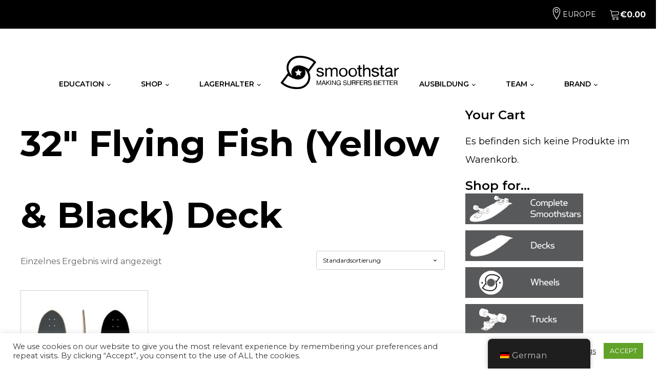

--- FILE ---
content_type: text/html; charset=UTF-8
request_url: https://www.smoothstar.com/de/produkt-kategorie/decks/32%E2%80%B3-flying-fish-yellow-black-deck/
body_size: 20741
content:
<!DOCTYPE html>
<html lang="de" >
<head>
<meta charset="UTF-8">
<meta name="viewport" content="width=device-width, initial-scale=1.0">
<!-- WP_HEAD() START -->
<link rel="preload" as="style" href="https://fonts.googleapis.com/css?family=Montserrat:100,200,300,400,500,600,700,800,900|Montserrat:100,200,300,400,500,600,700,800,900|Raleway:100,200,300,400,500,600,700,800,900" >
<link rel="stylesheet" href="https://fonts.googleapis.com/css?family=Montserrat:100,200,300,400,500,600,700,800,900|Montserrat:100,200,300,400,500,600,700,800,900|Raleway:100,200,300,400,500,600,700,800,900">
<meta name='robots' content='index, follow, max-image-preview:large, max-snippet:-1, max-video-preview:-1' />
	<style>img:is([sizes="auto" i], [sizes^="auto," i]) { contain-intrinsic-size: 3000px 1500px }</style>
	
<!-- Google Tag Manager for WordPress by gtm4wp.com -->
<script data-cfasync="false" data-pagespeed-no-defer>
	var gtm4wp_datalayer_name = "dataLayer";
	var dataLayer = dataLayer || [];
	const gtm4wp_use_sku_instead = false;
	const gtm4wp_currency = 'EUR';
	const gtm4wp_product_per_impression = false;
	const gtm4wp_clear_ecommerce = false;
	const gtm4wp_datalayer_max_timeout = 2000;

	const gtm4wp_scrollerscript_debugmode         = false;
	const gtm4wp_scrollerscript_callbacktime      = 100;
	const gtm4wp_scrollerscript_readerlocation    = 150;
	const gtm4wp_scrollerscript_contentelementid  = "content";
	const gtm4wp_scrollerscript_scannertime       = 60;
</script>
<!-- End Google Tag Manager for WordPress by gtm4wp.com -->
	<!-- This site is optimized with the Yoast SEO plugin v26.2 - https://yoast.com/wordpress/plugins/seo/ -->
	<title>32″ Flying Fish (Yellow &amp; Black) Deck Archives | SmoothStar Europe</title>
	<link rel="canonical" href="https://www.smoothstar.com/de/categoria-prodotto/decks/32″-flying-fish-yellow-black-deck/" />
	<meta property="og:locale" content="de_DE" />
	<meta property="og:type" content="article" />
	<meta property="og:title" content="32″ Flying Fish (Yellow &amp; Black) Deck Archives | SmoothStar Europe" />
	<meta property="og:url" content="https://www.smoothstar.com/de/categoria-prodotto/decks/32″-flying-fish-yellow-black-deck/" />
	<meta property="og:site_name" content="SmoothStar Europe" />
	<meta name="twitter:card" content="summary_large_image" />
	<script type="application/ld+json" class="yoast-schema-graph">{"@context":"https://schema.org","@graph":[{"@type":"CollectionPage","@id":"https://www.smoothstar.com/it/categoria-prodotto/decks/32%e2%80%b3-flying-fish-yellow-black-deck/","url":"https://www.smoothstar.com/it/categoria-prodotto/decks/32%e2%80%b3-flying-fish-yellow-black-deck/","name":"32″ Flying Fish (Yellow &amp; Black) Deck Archives | SmoothStar Europe","isPartOf":{"@id":"https://www.smoothstar.com/#website"},"primaryImageOfPage":{"@id":"https://www.smoothstar.com/it/categoria-prodotto/decks/32%e2%80%b3-flying-fish-yellow-black-deck/#primaryimage"},"image":{"@id":"https://www.smoothstar.com/it/categoria-prodotto/decks/32%e2%80%b3-flying-fish-yellow-black-deck/#primaryimage"},"thumbnailUrl":"https://www.smoothstar.com/wp-content/uploads/2020/09/smoothstar_surfskate_surf_trainer_32_yellow_flying_fish_deck_side_all_view-deck-LR.jpg","breadcrumb":{"@id":"https://www.smoothstar.com/it/categoria-prodotto/decks/32%e2%80%b3-flying-fish-yellow-black-deck/#breadcrumb"},"inLanguage":"de"},{"@type":"ImageObject","inLanguage":"de","@id":"https://www.smoothstar.com/it/categoria-prodotto/decks/32%e2%80%b3-flying-fish-yellow-black-deck/#primaryimage","url":"https://www.smoothstar.com/wp-content/uploads/2020/09/smoothstar_surfskate_surf_trainer_32_yellow_flying_fish_deck_side_all_view-deck-LR.jpg","contentUrl":"https://www.smoothstar.com/wp-content/uploads/2020/09/smoothstar_surfskate_surf_trainer_32_yellow_flying_fish_deck_side_all_view-deck-LR.jpg","width":1600,"height":1600},{"@type":"BreadcrumbList","@id":"https://www.smoothstar.com/it/categoria-prodotto/decks/32%e2%80%b3-flying-fish-yellow-black-deck/#breadcrumb","itemListElement":[{"@type":"ListItem","position":1,"name":"Home","item":"https://www.smoothstar.com/"},{"@type":"ListItem","position":2,"name":"Decks","item":"https://www.smoothstar.com/product-category/decks/"},{"@type":"ListItem","position":3,"name":"32″ Flying Fish (Yellow &amp; Black) Deck"}]},{"@type":"WebSite","@id":"https://www.smoothstar.com/#website","url":"https://www.smoothstar.com/","name":"SmoothStar Europe","description":"Europe","publisher":{"@id":"https://www.smoothstar.com/#organization"},"potentialAction":[{"@type":"SearchAction","target":{"@type":"EntryPoint","urlTemplate":"https://www.smoothstar.com/?s={search_term_string}"},"query-input":{"@type":"PropertyValueSpecification","valueRequired":true,"valueName":"search_term_string"}}],"inLanguage":"de"},{"@type":"Organization","@id":"https://www.smoothstar.com/#organization","name":"SmoothStar Europe s.r.o.","url":"https://www.smoothstar.com/","logo":{"@type":"ImageObject","inLanguage":"de","@id":"https://www.smoothstar.com/#/schema/logo/image/","url":"https://www.smoothstar.com/wp-content/uploads/2021/05/smoothstar-square-pixel.png","contentUrl":"https://www.smoothstar.com/wp-content/uploads/2021/05/smoothstar-square-pixel.png","width":512,"height":512,"caption":"SmoothStar Europe s.r.o."},"image":{"@id":"https://www.smoothstar.com/#/schema/logo/image/"},"sameAs":["https://www.facebook.com/smoothstarskate/","https://www.instagram.com/smoothstar/","https://www.youtube.com/channel/UCVqOqnZWdnEkF75C-27ApnQ"]}]}</script>
	<!-- / Yoast SEO plugin. -->


<link rel='dns-prefetch' href='//player.vimeo.com' />
<link rel='dns-prefetch' href='//smoothstar.com' />
<link rel='dns-prefetch' href='//www.googletagmanager.com' />
<link rel='dns-prefetch' href='//b2302904.smushcdn.com' />
<link rel='dns-prefetch' href='//hb.wpmucdn.com' />
<link href='//hb.wpmucdn.com' rel='preconnect' />
<link rel="alternate" type="application/rss+xml" title="SmoothStar Europe &raquo; 32″ Flying Fish (Yellow &amp; Black) Deck Kategorie Feed" href="https://www.smoothstar.com/de/produkt-kategorie/decks/32%e2%80%b3-flying-fish-yellow-black-deck/feed/" />
<link rel='stylesheet' id='wp-block-library-css' href='https://hb.wpmucdn.com/www.smoothstar.com/d3a768c7-c45d-4ce2-9854-e39a9100b7ff.css' type='text/css' media='all' />
<style id='classic-theme-styles-inline-css' type='text/css'>
/*! This file is auto-generated */
.wp-block-button__link{color:#fff;background-color:#32373c;border-radius:9999px;box-shadow:none;text-decoration:none;padding:calc(.667em + 2px) calc(1.333em + 2px);font-size:1.125em}.wp-block-file__button{background:#32373c;color:#fff;text-decoration:none}
</style>
<style id='safe-svg-svg-icon-style-inline-css' type='text/css'>
.safe-svg-cover{text-align:center}.safe-svg-cover .safe-svg-inside{display:inline-block;max-width:100%}.safe-svg-cover svg{fill:currentColor;height:100%;max-height:100%;max-width:100%;width:100%}

</style>
<style id='global-styles-inline-css' type='text/css'>
:root{--wp--preset--aspect-ratio--square: 1;--wp--preset--aspect-ratio--4-3: 4/3;--wp--preset--aspect-ratio--3-4: 3/4;--wp--preset--aspect-ratio--3-2: 3/2;--wp--preset--aspect-ratio--2-3: 2/3;--wp--preset--aspect-ratio--16-9: 16/9;--wp--preset--aspect-ratio--9-16: 9/16;--wp--preset--color--black: #000000;--wp--preset--color--cyan-bluish-gray: #abb8c3;--wp--preset--color--white: #ffffff;--wp--preset--color--pale-pink: #f78da7;--wp--preset--color--vivid-red: #cf2e2e;--wp--preset--color--luminous-vivid-orange: #ff6900;--wp--preset--color--luminous-vivid-amber: #fcb900;--wp--preset--color--light-green-cyan: #7bdcb5;--wp--preset--color--vivid-green-cyan: #00d084;--wp--preset--color--pale-cyan-blue: #8ed1fc;--wp--preset--color--vivid-cyan-blue: #0693e3;--wp--preset--color--vivid-purple: #9b51e0;--wp--preset--gradient--vivid-cyan-blue-to-vivid-purple: linear-gradient(135deg,rgba(6,147,227,1) 0%,rgb(155,81,224) 100%);--wp--preset--gradient--light-green-cyan-to-vivid-green-cyan: linear-gradient(135deg,rgb(122,220,180) 0%,rgb(0,208,130) 100%);--wp--preset--gradient--luminous-vivid-amber-to-luminous-vivid-orange: linear-gradient(135deg,rgba(252,185,0,1) 0%,rgba(255,105,0,1) 100%);--wp--preset--gradient--luminous-vivid-orange-to-vivid-red: linear-gradient(135deg,rgba(255,105,0,1) 0%,rgb(207,46,46) 100%);--wp--preset--gradient--very-light-gray-to-cyan-bluish-gray: linear-gradient(135deg,rgb(238,238,238) 0%,rgb(169,184,195) 100%);--wp--preset--gradient--cool-to-warm-spectrum: linear-gradient(135deg,rgb(74,234,220) 0%,rgb(151,120,209) 20%,rgb(207,42,186) 40%,rgb(238,44,130) 60%,rgb(251,105,98) 80%,rgb(254,248,76) 100%);--wp--preset--gradient--blush-light-purple: linear-gradient(135deg,rgb(255,206,236) 0%,rgb(152,150,240) 100%);--wp--preset--gradient--blush-bordeaux: linear-gradient(135deg,rgb(254,205,165) 0%,rgb(254,45,45) 50%,rgb(107,0,62) 100%);--wp--preset--gradient--luminous-dusk: linear-gradient(135deg,rgb(255,203,112) 0%,rgb(199,81,192) 50%,rgb(65,88,208) 100%);--wp--preset--gradient--pale-ocean: linear-gradient(135deg,rgb(255,245,203) 0%,rgb(182,227,212) 50%,rgb(51,167,181) 100%);--wp--preset--gradient--electric-grass: linear-gradient(135deg,rgb(202,248,128) 0%,rgb(113,206,126) 100%);--wp--preset--gradient--midnight: linear-gradient(135deg,rgb(2,3,129) 0%,rgb(40,116,252) 100%);--wp--preset--font-size--small: 13px;--wp--preset--font-size--medium: 20px;--wp--preset--font-size--large: 36px;--wp--preset--font-size--x-large: 42px;--wp--preset--spacing--20: 0.44rem;--wp--preset--spacing--30: 0.67rem;--wp--preset--spacing--40: 1rem;--wp--preset--spacing--50: 1.5rem;--wp--preset--spacing--60: 2.25rem;--wp--preset--spacing--70: 3.38rem;--wp--preset--spacing--80: 5.06rem;--wp--preset--shadow--natural: 6px 6px 9px rgba(0, 0, 0, 0.2);--wp--preset--shadow--deep: 12px 12px 50px rgba(0, 0, 0, 0.4);--wp--preset--shadow--sharp: 6px 6px 0px rgba(0, 0, 0, 0.2);--wp--preset--shadow--outlined: 6px 6px 0px -3px rgba(255, 255, 255, 1), 6px 6px rgba(0, 0, 0, 1);--wp--preset--shadow--crisp: 6px 6px 0px rgba(0, 0, 0, 1);}:where(.is-layout-flex){gap: 0.5em;}:where(.is-layout-grid){gap: 0.5em;}body .is-layout-flex{display: flex;}.is-layout-flex{flex-wrap: wrap;align-items: center;}.is-layout-flex > :is(*, div){margin: 0;}body .is-layout-grid{display: grid;}.is-layout-grid > :is(*, div){margin: 0;}:where(.wp-block-columns.is-layout-flex){gap: 2em;}:where(.wp-block-columns.is-layout-grid){gap: 2em;}:where(.wp-block-post-template.is-layout-flex){gap: 1.25em;}:where(.wp-block-post-template.is-layout-grid){gap: 1.25em;}.has-black-color{color: var(--wp--preset--color--black) !important;}.has-cyan-bluish-gray-color{color: var(--wp--preset--color--cyan-bluish-gray) !important;}.has-white-color{color: var(--wp--preset--color--white) !important;}.has-pale-pink-color{color: var(--wp--preset--color--pale-pink) !important;}.has-vivid-red-color{color: var(--wp--preset--color--vivid-red) !important;}.has-luminous-vivid-orange-color{color: var(--wp--preset--color--luminous-vivid-orange) !important;}.has-luminous-vivid-amber-color{color: var(--wp--preset--color--luminous-vivid-amber) !important;}.has-light-green-cyan-color{color: var(--wp--preset--color--light-green-cyan) !important;}.has-vivid-green-cyan-color{color: var(--wp--preset--color--vivid-green-cyan) !important;}.has-pale-cyan-blue-color{color: var(--wp--preset--color--pale-cyan-blue) !important;}.has-vivid-cyan-blue-color{color: var(--wp--preset--color--vivid-cyan-blue) !important;}.has-vivid-purple-color{color: var(--wp--preset--color--vivid-purple) !important;}.has-black-background-color{background-color: var(--wp--preset--color--black) !important;}.has-cyan-bluish-gray-background-color{background-color: var(--wp--preset--color--cyan-bluish-gray) !important;}.has-white-background-color{background-color: var(--wp--preset--color--white) !important;}.has-pale-pink-background-color{background-color: var(--wp--preset--color--pale-pink) !important;}.has-vivid-red-background-color{background-color: var(--wp--preset--color--vivid-red) !important;}.has-luminous-vivid-orange-background-color{background-color: var(--wp--preset--color--luminous-vivid-orange) !important;}.has-luminous-vivid-amber-background-color{background-color: var(--wp--preset--color--luminous-vivid-amber) !important;}.has-light-green-cyan-background-color{background-color: var(--wp--preset--color--light-green-cyan) !important;}.has-vivid-green-cyan-background-color{background-color: var(--wp--preset--color--vivid-green-cyan) !important;}.has-pale-cyan-blue-background-color{background-color: var(--wp--preset--color--pale-cyan-blue) !important;}.has-vivid-cyan-blue-background-color{background-color: var(--wp--preset--color--vivid-cyan-blue) !important;}.has-vivid-purple-background-color{background-color: var(--wp--preset--color--vivid-purple) !important;}.has-black-border-color{border-color: var(--wp--preset--color--black) !important;}.has-cyan-bluish-gray-border-color{border-color: var(--wp--preset--color--cyan-bluish-gray) !important;}.has-white-border-color{border-color: var(--wp--preset--color--white) !important;}.has-pale-pink-border-color{border-color: var(--wp--preset--color--pale-pink) !important;}.has-vivid-red-border-color{border-color: var(--wp--preset--color--vivid-red) !important;}.has-luminous-vivid-orange-border-color{border-color: var(--wp--preset--color--luminous-vivid-orange) !important;}.has-luminous-vivid-amber-border-color{border-color: var(--wp--preset--color--luminous-vivid-amber) !important;}.has-light-green-cyan-border-color{border-color: var(--wp--preset--color--light-green-cyan) !important;}.has-vivid-green-cyan-border-color{border-color: var(--wp--preset--color--vivid-green-cyan) !important;}.has-pale-cyan-blue-border-color{border-color: var(--wp--preset--color--pale-cyan-blue) !important;}.has-vivid-cyan-blue-border-color{border-color: var(--wp--preset--color--vivid-cyan-blue) !important;}.has-vivid-purple-border-color{border-color: var(--wp--preset--color--vivid-purple) !important;}.has-vivid-cyan-blue-to-vivid-purple-gradient-background{background: var(--wp--preset--gradient--vivid-cyan-blue-to-vivid-purple) !important;}.has-light-green-cyan-to-vivid-green-cyan-gradient-background{background: var(--wp--preset--gradient--light-green-cyan-to-vivid-green-cyan) !important;}.has-luminous-vivid-amber-to-luminous-vivid-orange-gradient-background{background: var(--wp--preset--gradient--luminous-vivid-amber-to-luminous-vivid-orange) !important;}.has-luminous-vivid-orange-to-vivid-red-gradient-background{background: var(--wp--preset--gradient--luminous-vivid-orange-to-vivid-red) !important;}.has-very-light-gray-to-cyan-bluish-gray-gradient-background{background: var(--wp--preset--gradient--very-light-gray-to-cyan-bluish-gray) !important;}.has-cool-to-warm-spectrum-gradient-background{background: var(--wp--preset--gradient--cool-to-warm-spectrum) !important;}.has-blush-light-purple-gradient-background{background: var(--wp--preset--gradient--blush-light-purple) !important;}.has-blush-bordeaux-gradient-background{background: var(--wp--preset--gradient--blush-bordeaux) !important;}.has-luminous-dusk-gradient-background{background: var(--wp--preset--gradient--luminous-dusk) !important;}.has-pale-ocean-gradient-background{background: var(--wp--preset--gradient--pale-ocean) !important;}.has-electric-grass-gradient-background{background: var(--wp--preset--gradient--electric-grass) !important;}.has-midnight-gradient-background{background: var(--wp--preset--gradient--midnight) !important;}.has-small-font-size{font-size: var(--wp--preset--font-size--small) !important;}.has-medium-font-size{font-size: var(--wp--preset--font-size--medium) !important;}.has-large-font-size{font-size: var(--wp--preset--font-size--large) !important;}.has-x-large-font-size{font-size: var(--wp--preset--font-size--x-large) !important;}
:where(.wp-block-post-template.is-layout-flex){gap: 1.25em;}:where(.wp-block-post-template.is-layout-grid){gap: 1.25em;}
:where(.wp-block-columns.is-layout-flex){gap: 2em;}:where(.wp-block-columns.is-layout-grid){gap: 2em;}
:root :where(.wp-block-pullquote){font-size: 1.5em;line-height: 1.6;}
</style>
<link rel='stylesheet' id='wphb-1-css' href='https://hb.wpmucdn.com/www.smoothstar.com/5bb3ac68-1b36-40f3-9244-c1d509b63fee.css' type='text/css' media='all' />
<link rel='stylesheet' id='image-map-pro-dist-css-css' href='https://hb.wpmucdn.com/www.smoothstar.com/fb304eca-19c5-40ab-bd1a-bbd480486c19.css' type='text/css' media='' />
<link rel='stylesheet' id='wphb-2-css' href='https://hb.wpmucdn.com/www.smoothstar.com/8f700a4b-3693-4ed4-9c3a-89348c344bae.css' type='text/css' media='all' />
<link rel='stylesheet' id='flag-svgs-css' href='https://smoothstar.com/flag-icon/css/flag-icon.css?ver=6.8.3' type='text/css' media='all' />
<link rel='stylesheet' id='wphb-3-css' href='https://hb.wpmucdn.com/www.smoothstar.com/4337953f-d826-42ae-9c4a-82322586f76f.css' type='text/css' media='all' />
<link rel='stylesheet' id='woocommerce-layout-css' href='https://hb.wpmucdn.com/www.smoothstar.com/2c48dc28-0e62-4427-81b2-4a49786f2810.css' type='text/css' media='all' />
<link rel='stylesheet' id='woocommerce-smallscreen-css' href='https://hb.wpmucdn.com/www.smoothstar.com/9f973666-d08c-4bde-b2e6-30f4e31149e4.css' type='text/css' media='only screen and (max-width: 768px)' />
<link rel='stylesheet' id='woocommerce-general-css' href='https://hb.wpmucdn.com/www.smoothstar.com/1af19de5-8029-49e6-b723-3918ca2413d3.css' type='text/css' media='all' />
<style id='woocommerce-inline-inline-css' type='text/css'>
.woocommerce form .form-row .required { visibility: visible; }
</style>
<link rel='stylesheet' id='wphb-4-css' href='https://hb.wpmucdn.com/www.smoothstar.com/5056e692-747b-4a8b-8746-807f0b0becef.css' type='text/css' media='all' />
<script type="text/javascript" src="https://hb.wpmucdn.com/www.smoothstar.com/514806cd-f15d-4f4d-8172-365c27a4a404.js" id="jquery-core-js"></script>
<script type="text/javascript" id="wphb-5-js-extra">
/* <![CDATA[ */
var sld_affiliate_js_variables = {"ajaxurl":"https:\/\/www.smoothstar.com\/wp-admin\/admin-ajax.php","affiliate_param":"sld","visit_cookie_key":"solid_visit_id","visit_cookie_expiration_in_days":"30","is_cookies_disabled":"","landing_pages":{"is_landing_pages_enabled":true,"is_home_page_a_landing_page":false},"is_automatic_visit_tracking_disabled":""};;;var wc_single_product_params = {"i18n_required_rating_text":"Bitte w\u00e4hle eine Bewertung","i18n_rating_options":["1 von 5\u00a0Sternen","2 von 5\u00a0Sternen","3 von 5\u00a0Sternen","4 von 5\u00a0Sternen","5 von 5\u00a0Sternen"],"i18n_product_gallery_trigger_text":"Bildergalerie im Vollbildmodus anzeigen","review_rating_required":"yes","flexslider":{"rtl":false,"animation":"slide","smoothHeight":true,"directionNav":false,"controlNav":"thumbnails","slideshow":false,"animationSpeed":500,"animationLoop":false,"allowOneSlide":false,"touch":false},"zoom_enabled":"1","zoom_options":[],"photoswipe_enabled":"1","photoswipe_options":{"shareEl":false,"closeOnScroll":false,"history":false,"hideAnimationDuration":0,"showAnimationDuration":0},"flexslider_enabled":"1"};;;var woocommerce_params = {"ajax_url":"\/wp-admin\/admin-ajax.php","wc_ajax_url":"https:\/\/www.smoothstar.com\/de\/?wc-ajax=%%endpoint%%","i18n_password_show":"Passwort anzeigen","i18n_password_hide":"Passwort verbergen"};;;var wc_add_to_cart_params = {"ajax_url":"\/wp-admin\/admin-ajax.php","wc_ajax_url":"https:\/\/www.smoothstar.com\/de\/?wc-ajax=%%endpoint%%","i18n_view_cart":"Warenkorb anzeigen","cart_url":"https:\/\/www.smoothstar.com\/de\/cart\/","is_cart":"","cart_redirect_after_add":"no"};;;var Cli_Data = {"nn_cookie_ids":[],"cookielist":[],"non_necessary_cookies":[],"ccpaEnabled":"","ccpaRegionBased":"","ccpaBarEnabled":"","strictlyEnabled":["necessary","obligatoire"],"ccpaType":"gdpr","js_blocking":"1","custom_integration":"","triggerDomRefresh":"","secure_cookies":""};
var cli_cookiebar_settings = {"animate_speed_hide":"500","animate_speed_show":"500","background":"#FFF","border":"#b1a6a6c2","border_on":"","button_1_button_colour":"#61a229","button_1_button_hover":"#4e8221","button_1_link_colour":"#fff","button_1_as_button":"1","button_1_new_win":"","button_2_button_colour":"#333","button_2_button_hover":"#292929","button_2_link_colour":"#444","button_2_as_button":"","button_2_hidebar":"","button_3_button_colour":"#3566bb","button_3_button_hover":"#2a5296","button_3_link_colour":"#fff","button_3_as_button":"1","button_3_new_win":"","button_4_button_colour":"#000","button_4_button_hover":"#000000","button_4_link_colour":"#333333","button_4_as_button":"","button_7_button_colour":"#61a229","button_7_button_hover":"#4e8221","button_7_link_colour":"#fff","button_7_as_button":"1","button_7_new_win":"","font_family":"inherit","header_fix":"","notify_animate_hide":"1","notify_animate_show":"","notify_div_id":"#cookie-law-info-bar","notify_position_horizontal":"right","notify_position_vertical":"bottom","scroll_close":"","scroll_close_reload":"","accept_close_reload":"","reject_close_reload":"","showagain_tab":"","showagain_background":"#fff","showagain_border":"#000","showagain_div_id":"#cookie-law-info-again","showagain_x_position":"100px","text":"#333333","show_once_yn":"","show_once":"10000","logging_on":"","as_popup":"","popup_overlay":"1","bar_heading_text":"","cookie_bar_as":"banner","popup_showagain_position":"bottom-right","widget_position":"left"};
var log_object = {"ajax_url":"https:\/\/www.smoothstar.com\/wp-admin\/admin-ajax.php"};
/* ]]> */
</script>
<script type="text/javascript" src="https://hb.wpmucdn.com/www.smoothstar.com/96c056e7-dfed-4d73-9b33-972cd25d5115.js" id="wphb-5-js"></script>
<link rel="https://api.w.org/" href="https://www.smoothstar.com/de/wp-json/" /><link rel="alternate" title="JSON" type="application/json" href="https://www.smoothstar.com/de/wp-json/wp/v2/product_cat/28" /><link rel="EditURI" type="application/rsd+xml" title="RSD" href="https://www.smoothstar.com/xmlrpc.php?rsd" />
<meta name="generator" content="WordPress 6.8.3" />
<meta name="generator" content="WooCommerce 10.3.3" />
<meta name="generator" content="Site Kit by Google 1.164.0" /><meta name="wwp" content="yes" />		<script type="text/javascript">
		var AFFWP = AFFWP || {};
		AFFWP.referral_var = 'ref';
		AFFWP.expiration = 10;
		AFFWP.debug = 0;


		AFFWP.referral_credit_last = 0;
		</script>
<link rel="alternate" hreflang="en-GB" href="https://www.smoothstar.com/product-category/decks/32%E2%80%B3-flying-fish-yellow-black-deck/"/>
<link rel="alternate" hreflang="pt-PT" href="https://www.smoothstar.com/pt/categoria-produto/decks/32%E2%80%B3-flying-fish-yellow-black-deck/"/>
<link rel="alternate" hreflang="es-ES" href="https://www.smoothstar.com/es/categoria-producto/decks/32%E2%80%B3-flying-fish-yellow-black-deck/"/>
<link rel="alternate" hreflang="de-DE" href="https://www.smoothstar.com/de/produkt-kategorie/decks/32%E2%80%B3-flying-fish-yellow-black-deck/"/>
<link rel="alternate" hreflang="it-IT" href="https://www.smoothstar.com/it/categoria-prodotto/decks/32%E2%80%B3-flying-fish-yellow-black-deck/"/>
<link rel="alternate" hreflang="fr-FR" href="https://www.smoothstar.com/fr/categorie-produit/decks/32%E2%80%B3-flying-fish-yellow-black-deck/"/>
<link rel="alternate" hreflang="en" href="https://www.smoothstar.com/product-category/decks/32%E2%80%B3-flying-fish-yellow-black-deck/"/>
<link rel="alternate" hreflang="pt" href="https://www.smoothstar.com/pt/categoria-produto/decks/32%E2%80%B3-flying-fish-yellow-black-deck/"/>
<link rel="alternate" hreflang="es" href="https://www.smoothstar.com/es/categoria-producto/decks/32%E2%80%B3-flying-fish-yellow-black-deck/"/>
<link rel="alternate" hreflang="de" href="https://www.smoothstar.com/de/produkt-kategorie/decks/32%E2%80%B3-flying-fish-yellow-black-deck/"/>
<link rel="alternate" hreflang="it" href="https://www.smoothstar.com/it/categoria-prodotto/decks/32%E2%80%B3-flying-fish-yellow-black-deck/"/>
<link rel="alternate" hreflang="fr" href="https://www.smoothstar.com/fr/categorie-produit/decks/32%E2%80%B3-flying-fish-yellow-black-deck/"/>

<!-- Google Tag Manager for WordPress by gtm4wp.com -->
<!-- GTM Container placement set to footer -->
<script data-cfasync="false" data-pagespeed-no-defer type="text/javascript">
	var dataLayer_content = {"visitorIP":"3.143.172.195","pagePostType":"product","pagePostType2":"tax-product","pageCategory":[],"browserName":"","browserVersion":"","browserEngineName":"","browserEngineVersion":"","osName":"","osVersion":"","deviceType":"bot","deviceManufacturer":"","deviceModel":"","geoCountryCode":"(no geo data available)","geoCountryName":"(no geo data available)","geoRegionCode":"(no geo data available)","geoRegionName":"(no geo data available)","geoCity":"(no geo data available)","geoZipcode":"(no geo data available)","geoLatitude":"(no geo data available)","geoLongitude":"(no geo data available)","geoFullGeoData":{"success":false,"error":{"code":101,"type":"missing_access_key","info":"You have not supplied an API Access Key. [Required format: access_key=YOUR_ACCESS_KEY]"}},"customerTotalOrders":0,"customerTotalOrderValue":0,"customerFirstName":"","customerLastName":"","customerBillingFirstName":"","customerBillingLastName":"","customerBillingCompany":"","customerBillingAddress1":"","customerBillingAddress2":"","customerBillingCity":"","customerBillingState":"","customerBillingPostcode":"","customerBillingCountry":"","customerBillingEmail":"","customerBillingEmailHash":"","customerBillingPhone":"","customerShippingFirstName":"","customerShippingLastName":"","customerShippingCompany":"","customerShippingAddress1":"","customerShippingAddress2":"","customerShippingCity":"","customerShippingState":"","customerShippingPostcode":"","customerShippingCountry":"","cartContent":{"totals":{"applied_coupons":[],"discount_total":0,"subtotal":0,"total":0},"items":[]}};
	dataLayer.push( dataLayer_content );
</script>
<script data-cfasync="false" data-pagespeed-no-defer type="text/javascript">
(function(w,d,s,l,i){w[l]=w[l]||[];w[l].push({'gtm.start':
new Date().getTime(),event:'gtm.js'});var f=d.getElementsByTagName(s)[0],
j=d.createElement(s),dl=l!='dataLayer'?'&l='+l:'';j.async=true;j.src=
'//www.googletagmanager.com/gtm.js?id='+i+dl;f.parentNode.insertBefore(j,f);
})(window,document,'script','dataLayer','GTM-TNV2BL6');
</script>
<!-- End Google Tag Manager for WordPress by gtm4wp.com -->	<noscript><style>.woocommerce-product-gallery{ opacity: 1 !important; }</style></noscript>
	<link rel="icon" href="https://b2302904.smushcdn.com/2302904/wp-content/uploads/2021/06/cropped-3991852226-32x32.png?lossy=1&strip=1&webp=1" sizes="32x32" />
<link rel="icon" href="https://b2302904.smushcdn.com/2302904/wp-content/uploads/2021/06/cropped-3991852226-192x192.png?lossy=1&strip=1&webp=1" sizes="192x192" />
<link rel="apple-touch-icon" href="https://b2302904.smushcdn.com/2302904/wp-content/uploads/2021/06/cropped-3991852226-180x180.png?lossy=1&strip=1&webp=1" />
<meta name="msapplication-TileImage" content="https://www.smoothstar.com/wp-content/uploads/2021/06/cropped-3991852226-270x270.png" />
<link rel='stylesheet' id='oxygen-styles-css' href='//www.smoothstar.com/de/produkt-kategorie/decks/32%E2%80%B3-flying-fish-yellow-black-deck/?xlink=css&#038;ver=6.8.3' type='text/css' media='all' />
<!-- END OF WP_HEAD() -->
</head>
<body class="archive tax-product_cat term-32-flying-fish-yellow-black-deck term-28 wp-theme-oxygen-is-not-a-theme  wp-embed-responsive theme-oxygen-is-not-a-theme oxygen-body woocommerce woocommerce-page woocommerce-no-js translatepress-de_DE" >




						<section id="section-99-47" class="ct-section" ><div class="ct-section-inner-wrap"><div id="new_columns-100-47" class="ct-new-columns" ><div id="div_block-101-47" class="ct-div-block" ><div id="text_block-163-132" class="ct-text-block" >.</div></div><div id="div_block-102-47" class="ct-div-block" ><div id="text_block-28-7" class="ct-text-block" >NEW THRUSTER MODEL DROPPING THIS WEEK, CHECK IT OUT</div></div><div id="div_block-103-47" class="ct-div-block" ><div id="code_block-235-47" class="ct-code-block" ><div id="ss-country-selector" class="ct-div-block">
    <div id="ss-location-icon" class="ct-fancy-icon">
		<svg version="1.1" xmlns="http://www.w3.org/2000/svg" xmlns:xlink="http://www.w3.org/1999/xlink" width="24" height="24" viewbox="0 0 20 20">
<path class="ss-map-marker" d="M10 20c-0.153 0-0.298-0.070-0.393-0.191-0.057-0.073-1.418-1.814-2.797-4.385-0.812-1.513-1.46-2.999-1.925-4.416-0.587-1.787-0.884-3.472-0.884-5.008 0-3.308 2.692-6 6-6s6 2.692 6 6c0 1.536-0.298 3.22-0.884 5.008-0.465 1.417-1.113 2.903-1.925 4.416-1.38 2.571-2.74 4.312-2.797 4.385-0.095 0.121-0.24 0.191-0.393 0.191zM10 1c-2.757 0-5 2.243-5 5 0 3.254 1.463 6.664 2.691 8.951 0.902 1.681 1.809 3.014 2.309 3.71 0.502-0.699 1.415-2.040 2.318-3.726 1.223-2.283 2.682-5.687 2.682-8.935 0-2.757-2.243-5-5-5z"></path><path class="path2" d="M10 9c-1.654 0-3-1.346-3-3s1.346-3 3-3 3 1.346 3 3-1.346 3-3 3zM10 4c-1.103 0-2 0.897-2 2s0.897 2 2 2c1.103 0 2-0.897 2-2s-0.897-2-2-2z"></path>
</svg></div>
	<div id="ss-current-country" class="ct-text-block">EUROPE</div>
    <div id="ss-country-select" class="ct-div-block">
    	<div id="ss-c-global" class="ct-text-block ss-country"><a href="https://smoothstar.surf/">GLOBAL HQ</a></div>
        <div id="ss-c-aus" class="ct-text-block ss-country"><a href="https://smoothstar.com.au/">AUSTRALIA</a></div>
        <div id="ss-c-aus" class="ct-text-block ss-country"><a href="https://www.smoothstar.com/de/">EUROPE</a></div>
        <div id="ss-c-aus" class="ct-text-block ss-country"><a href="https://smoothstarusa.com/">USA</a></div>
        <div id="ss-c-aus" class="ct-text-block ss-country"><a href="https://smoothstar.jp/">JAPAN</a></div>
        <div id="ss-c-aus" class="ct-text-block ss-country"><a href="https://smoothstar.cn/">CHINA</a></div>
        <div id="ss-c-aus" class="ct-text-block ss-country"><a href="https://smoothstar.surf/">OTHER COUNTRIES</a></div>
    </div>
</div></div><a id="link-168-47" class="ct-link" href="/de/cart/" target="_self"  ><div id="fancy_icon-166-47" class="ct-fancy-icon" ><svg id="svg-fancy_icon-166-47"><use xlink:href="#Lineariconsicon-cart"></use></svg></div>
		<div id="-cart-total-165-47" class="oxy-cart-total oxy-woo-element" ><div class='oxy-woo-cart-total'><span class="woocommerce-Price-amount amount"><bdi><span class="woocommerce-Price-currencySymbol">&euro;</span>0.00</bdi></span></div></div>

		</a></div></div></div></section><section id="section-53-47" class="ct-section" ><div class="ct-section-inner-wrap"><div id="div_block-166-132" class="ct-div-block mega-menu-container mega-menu-black" ><div id="div_block-167-132" class="ct-div-block mega-menu-item mega-menu-parent-item" ><div id="text_block-168-132" class="ct-text-block" >EDUCATION</div><div id="div_block-169-132" class="ct-div-block sub-menu" ><div id="widget-170-132" class="ct-widget" ><div class="widget widget_nav_menu"><div class="menu-education-container"><ul id="menu-education" class="menu"><li id="menu-item-4332" class="menu-item menu-item-type-post_type menu-item-object-page menu-item-4332"><a href="https://www.smoothstar.com/de/education/choosing-the-right-surfskate-smoothstar/">Choosing the right board</a></li>
<li id="menu-item-4333" class="menu-item menu-item-type-post_type menu-item-object-page menu-item-4333"><a href="https://www.smoothstar.com/de/education/choosing-the-right-surfskate-wheels-smoothstar/">Die Auswahl der richtigen Räder</a></li>
<li id="menu-item-4327" class="menu-item menu-item-type-post_type menu-item-object-page menu-item-4327"><a href="https://www.smoothstar.com/de/education/surf-training-for-beginner-surfers/">Surftraining für Surfanfänger</a></li>
<li id="menu-item-4330" class="menu-item menu-item-type-post_type menu-item-object-page menu-item-4330"><a href="https://www.smoothstar.com/de/education/surf-training-for-intermediate-surfers/">Surftraining für fortgeschrittene Surfer</a></li>
<li id="menu-item-4326" class="menu-item menu-item-type-post_type menu-item-object-page menu-item-4326"><a href="https://www.smoothstar.com/de/education/advanced-surfer-training/">Surftraining für fortgeschrittene Surfer</a></li>
</ul></div></div></div></div></div><div id="div_block-171-132" class="ct-div-block mega-menu-item mega-menu-parent-item" ><div id="text_block-172-132" class="ct-text-block" >SHOP</div><div id="div_block-173-132" class="ct-div-block mega-menu-sub-menu-container" ><div id="div_block-174-132" class="ct-div-block mega-menu-sub-menu" ><a id="link-175-132" class="ct-link mega-menu-sub-menu-item" href="https://www.smoothstar.com/de/produkt-kategorie/complete-smoothstars/" target="_self"  ><div id="div_block-176-132" class="ct-div-block menu-img-container" ></div><div id="text_block-177-132" class="ct-text-block" >COMPLETES</div></a><a id="link-178-132" class="ct-link mega-menu-sub-menu-item" href="https://www.smoothstar.com/de/produkt-kategorie/decks/" target="_self"  ><div id="div_block-179-132" class="ct-div-block menu-img-container" ></div><div id="text_block-180-132" class="ct-text-block" >DECKS</div></a><a id="link-181-132" class="ct-link mega-menu-sub-menu-item" href="https://www.smoothstar.com/de/produkt-kategorie/wheels/" target="_self"  ><div id="div_block-182-132" class="ct-div-block menu-img-container" ></div><div id="text_block-183-132" class="ct-text-block" >Räder</div></a><a id="link-184-132" class="ct-link mega-menu-sub-menu-item" href="https://www.smoothstar.com/de/produkt-kategorie/trucks-thrusters/" target="_self"  ><div id="div_block-185-132" class="ct-div-block menu-img-container" ></div><div id="text_block-186-132" class="ct-text-block" >TRUCKS &amp; THRUSTERS</div></a><a id="link-187-132" class="ct-link mega-menu-sub-menu-item" href="https://www.smoothstar.com/de/produkt-kategorie/gift-vouchers/" target="_self"  ><div id="div_block-188-132" class="ct-div-block menu-img-container" ></div><div id="text_block-189-132" class="ct-text-block" >GIFT VOUCHERS</div></a><a id="link-190-132" class="ct-link mega-menu-sub-menu-item" href="https://www.smoothstar.com/de/produkt-kategorie/apparel/" target="_self"  ><div id="div_block-191-132" class="ct-div-block menu-img-container" ></div><div id="text_block-192-132" class="ct-text-block" >APPAREL</div></a><a id="link-193-132" class="ct-link mega-menu-sub-menu-item" href="https://www.smoothstar.com/de/produkt-kategorie/spare-parts/" target="_self"  ><div id="div_block-194-132" class="ct-div-block menu-img-container" ></div><div id="text_block-195-132" class="ct-text-block" >SPARE PARTS</div></a><a id="link-196-132" class="ct-link mega-menu-sub-menu-item" href="http://" target="_self"  ><div id="div_block-197-132" class="ct-div-block menu-img-container" ></div><div id="text_block-198-132" class="ct-text-block" >SECONDS</div></a></div></div></div><div id="div_block-199-132" class="ct-div-block mega-menu-item mega-menu-parent-item" ><div id="text_block-200-132" class="ct-text-block" >Lagerhalter</div><div id="div_block-201-132" class="ct-div-block sub-menu" ><div id="widget-202-132" class="ct-widget" ><div class="widget widget_nav_menu"><div class="menu-stockists-container"><ul id="menu-stockists" class="menu"><li id="menu-item-4334" class="menu-item menu-item-type-post_type menu-item-object-page menu-item-4334"><a href="https://www.smoothstar.com/de/authorised-european-retailers/">Autorisierte europäische Vertriebshändler</a></li>
</ul></div></div></div></div></div><a id="link-203-132" class="ct-link" href="/de/" target="_self"  ><img  id="image-204-132" alt="" src="https://www.smoothstar.com/wp-content/uploads/2021/06/Smoothstar-logo-BLCK-horiz-tagline.svg" class="ct-image"/></a><div id="div_block-205-132" class="ct-div-block mega-menu-item mega-menu-parent-item" ><div id="text_block-206-132" class="ct-text-block" >Ausbildung</div><div id="div_block-207-132" class="ct-div-block sub-menu" ><div id="widget-208-132" class="ct-widget" ><div class="widget widget_nav_menu"><div class="menu-training-container"><ul id="menu-training" class="menu"><li id="menu-item-12021" class="menu-item menu-item-type-post_type menu-item-object-page menu-item-12021"><a href="https://www.smoothstar.com/de/eu-event-summary/">Current EU Events</a></li>
<li id="menu-item-4493" class="menu-item menu-item-type-taxonomy menu-item-object-category menu-item-4493"><a href="https://www.smoothstar.com/de/category/training/hints-tips/">Hints &amp; Tips</a></li>
</ul></div></div></div></div></div><div id="div_block-209-132" class="ct-div-block mega-menu-item mega-menu-parent-item" ><div id="text_block-210-132" class="ct-text-block" >TEAM</div><div id="div_block-211-132" class="ct-div-block sub-menu" ><div id="widget-212-132" class="ct-widget" ><div class="widget widget_nav_menu"><div class="menu-team-container"><ul id="menu-team" class="menu"><li id="menu-item-4500" class="menu-item menu-item-type-taxonomy menu-item-object-category menu-item-4500"><a href="https://www.smoothstar.com/de/category/team/pro-surfers/">Pro Surfers</a></li>
<li id="menu-item-4499" class="menu-item menu-item-type-taxonomy menu-item-object-category menu-item-4499"><a href="https://www.smoothstar.com/de/category/team/juniors/">Juniors</a></li>
<li id="menu-item-4498" class="menu-item menu-item-type-taxonomy menu-item-object-category menu-item-4498"><a href="https://www.smoothstar.com/de/category/team/ambassadors/">Ambassadors</a></li>
</ul></div></div></div></div></div><div id="div_block-213-132" class="ct-div-block mega-menu-item mega-menu-parent-item" ><div id="text_block-214-132" class="ct-text-block" >BRAND</div><div id="div_block-215-132" class="ct-div-block sub-menu" ><div id="widget-216-132" class="ct-widget" ><div class="widget widget_nav_menu"><div class="menu-brand-container"><ul id="menu-brand" class="menu"><li id="menu-item-4483" class="menu-item menu-item-type-post_type menu-item-object-page menu-item-4483"><a href="https://www.smoothstar.com/de/education/about-smoothstar/">About SmoothStar</a></li>
<li id="menu-item-4484" class="menu-item menu-item-type-post_type menu-item-object-page menu-item-4484"><a href="https://www.smoothstar.com/de/smoothstar-faq/">SmoothStar FAQ</a></li>
<li id="menu-item-4485" class="menu-item menu-item-type-post_type menu-item-object-page menu-item-4485"><a href="https://www.smoothstar.com/de/contact/">Support &#038; Contact</a></li>
<li id="menu-item-4497" class="menu-item menu-item-type-taxonomy menu-item-object-category menu-item-4497"><a href="https://www.smoothstar.com/de/category/product-news/">Product News</a></li>
</ul></div></div></div></div></div></div><div id="div_block-217-132" class="ct-div-block" ><img  id="image-218-132" alt="smoothstar surf trainer" src="https://b2302904.smushcdn.com/2302904/wp-content/uploads/2020/06/logo.png?lossy=1&strip=1&webp=1" class="ct-image"/>
		<div id="-pro-menu-219-132" class="oxy-pro-menu" ><div class="oxy-pro-menu-mobile-open-icon" data-off-canvas-alignment=""><svg id="-pro-menu-219-132-open-icon"><use xlink:href="#Lineariconsicon-menu"></use></svg>Menu</div>

                
        <div class="oxy-pro-menu-container  oxy-pro-menu-dropdown-links-visible-on-mobile oxy-pro-menu-dropdown-links-toggle oxy-pro-menu-show-dropdown" data-aos-duration="400" 

             data-oxy-pro-menu-dropdown-animation="fade-up"
             data-oxy-pro-menu-dropdown-animation-duration="0.4"
             data-entire-parent-toggles-dropdown="true"

             
                          data-oxy-pro-menu-dropdown-links-on-mobile="toggle">
             
            <div class="menu-main-menu-container"><ul id="menu-main-menu" class="oxy-pro-menu-list"><li id="menu-item-8" class="menu-item menu-item-type-custom menu-item-object-custom menu-item-has-children menu-item-8"><a href="#">Bildung</a>
<ul class="sub-menu">
	<li id="menu-item-4299" class="menu-item menu-item-type-post_type menu-item-object-page menu-item-4299"><a href="https://www.smoothstar.com/de/education/choosing-the-right-surfskate-smoothstar/">Die Wahl des richtigen SmoothStar</a></li>
	<li id="menu-item-4300" class="menu-item menu-item-type-post_type menu-item-object-page menu-item-4300"><a href="https://www.smoothstar.com/de/education/choosing-the-right-surfskate-wheels-smoothstar/">Die Auswahl der richtigen Räder</a></li>
	<li id="menu-item-4294" class="menu-item menu-item-type-post_type menu-item-object-page menu-item-4294"><a href="https://www.smoothstar.com/de/education/surf-training-for-beginner-surfers/">Surftraining für Surfanfänger</a></li>
	<li id="menu-item-4297" class="menu-item menu-item-type-post_type menu-item-object-page menu-item-4297"><a href="https://www.smoothstar.com/de/education/surf-training-for-intermediate-surfers/">Surftraining für fortgeschrittene Surfer</a></li>
	<li id="menu-item-4364" class="menu-item menu-item-type-post_type menu-item-object-page menu-item-4364"><a href="https://www.smoothstar.com/de/education/advanced-surfer-training/">Surftraining für fortgeschrittene Surfer</a></li>
</ul>
</li>
<li id="menu-item-9" class="menu-item menu-item-type-custom menu-item-object-custom menu-item-has-children menu-item-9"><a href="#">Shop</a>
<ul class="sub-menu">
	<li id="menu-item-45" class="menu-item menu-item-type-custom menu-item-object-custom menu-item-45"><a href="https://www.smoothstar.com/de/produkt-kategorie/complete-smoothstars/">Vervollständigt</a></li>
	<li id="menu-item-46" class="menu-item menu-item-type-custom menu-item-object-custom menu-item-46"><a href="https://www.smoothstar.com/de/produkt-kategorie/decks/">Decks</a></li>
	<li id="menu-item-4768" class="menu-item menu-item-type-custom menu-item-object-custom menu-item-4768"><a href="https://www.smoothstar.com/de/produkt-kategorie/wheels/">Räder</a></li>
	<li id="menu-item-4769" class="menu-item menu-item-type-custom menu-item-object-custom menu-item-4769"><a href="https://www.smoothstar.com/de/produkt-kategorie/trucks-thrusters/">Thruster &#038; Trucks</a></li>
	<li id="menu-item-4770" class="menu-item menu-item-type-custom menu-item-object-custom menu-item-4770"><a href="https://www.smoothstar.com/de/produkt-kategorie/gift-vouchers/">Geschenkgutscheine</a></li>
	<li id="menu-item-4771" class="menu-item menu-item-type-custom menu-item-object-custom menu-item-4771"><a href="https://www.smoothstar.com/de/produkt-kategorie/apparel/">Kleidung</a></li>
	<li id="menu-item-4772" class="menu-item menu-item-type-custom menu-item-object-custom menu-item-4772"><a href="https://www.smoothstar.com/de/produkt-kategorie/spare-parts/">Ersatzteile</a></li>
</ul>
</li>
<li id="menu-item-10" class="menu-item menu-item-type-custom menu-item-object-custom menu-item-has-children menu-item-10"><a href="#">Lagerhalter</a>
<ul class="sub-menu">
	<li id="menu-item-4289" class="menu-item menu-item-type-post_type menu-item-object-page menu-item-4289"><a href="https://www.smoothstar.com/de/authorised-european-retailers/">Autorisierte europäische Vertriebshändler</a></li>
</ul>
</li>
<li id="menu-item-16" class="menu-item menu-item-type-post_type menu-item-object-page menu-item-16"><a href="https://www.smoothstar.com/de/home/">Startseite</a></li>
<li id="menu-item-12" class="menu-item menu-item-type-custom menu-item-object-custom menu-item-has-children menu-item-12"><a href="#">Ausbildung</a>
<ul class="sub-menu">
	<li id="menu-item-4833" class="menu-item menu-item-type-post_type menu-item-object-page menu-item-4833"><a href="https://www.smoothstar.com/de/smoothstar-europe-events/">SmoothStar Europe Events</a></li>
</ul>
</li>
<li id="menu-item-13" class="menu-item menu-item-type-custom menu-item-object-custom menu-item-13"><a href="#">Team</a></li>
<li id="menu-item-14" class="menu-item menu-item-type-custom menu-item-object-custom menu-item-has-children menu-item-14"><a href="#">Marke</a>
<ul class="sub-menu">
	<li id="menu-item-4290" class="menu-item menu-item-type-post_type menu-item-object-page menu-item-4290"><a href="https://www.smoothstar.com/de/education/about-smoothstar/">About SmoothStar</a></li>
	<li id="menu-item-4344" class="menu-item menu-item-type-post_type menu-item-object-page menu-item-4344"><a href="https://www.smoothstar.com/de/contact/">Contact &#038; Customer Support</a></li>
	<li id="menu-item-4345" class="menu-item menu-item-type-post_type menu-item-object-page menu-item-4345"><a href="https://www.smoothstar.com/de/smoothstar-faq/">SmoothStar FAQ</a></li>
</ul>
</li>
</ul></div>
            <div class="oxy-pro-menu-mobile-close-icon"><svg id="svg--pro-menu-219-132"><use xlink:href="#FontAwesomeicon-close"></use></svg>schließen</div>

        </div>

        </div>

		<script type="text/javascript">
			jQuery('#-pro-menu-219-132 .oxy-pro-menu-show-dropdown .menu-item-has-children > a', 'body').each(function(){
                jQuery(this).append('<div class="oxy-pro-menu-dropdown-icon-click-area"><svg class="oxy-pro-menu-dropdown-icon"><use xlink:href="#Lineariconsicon-chevron-down"></use></svg></div>');
            });
            jQuery('#-pro-menu-219-132 .oxy-pro-menu-show-dropdown .menu-item:not(.menu-item-has-children) > a', 'body').each(function(){
                jQuery(this).append('<div class="oxy-pro-menu-dropdown-icon-click-area"></div>');
            });			</script></div></div></section><section id="section-2-201" class="ct-section" ><div class="ct-section-inner-wrap"><div id="new_columns-5-201" class="ct-new-columns" ><div id="div_block-6-201" class="ct-div-block" >
		<div id="-woo-products-9-201" class="oxy-woo-products oxy-woo-element" ><h1 class='page-title'>32″ Flying Fish (Yellow &amp; Black) Deck</h1>
			
			
			
				<div class="woocommerce-notices-wrapper"></div><p class="woocommerce-result-count" role="alert" aria-relevant="all" >
	Einzelnes Ergebnis wird angezeigt</p>
<form class="woocommerce-ordering" method="get" action="">
		<select
		name="orderby"
		class="orderby"
					aria-label="Shop-Bestellung" data-no-translation-aria-label=""
			>
					<option value="menu_order"  selected='selected' data-no-translation="" data-trp-gettext="">Standardsortierung</option>
					<option value="popularity" data-no-translation="" data-trp-gettext="" >Nach Beliebtheit sortiert</option>
					<option value="date" data-no-translation="" data-trp-gettext="" >Sortieren nach neuesten</option>
					<option value="price" data-no-translation="" data-trp-gettext="" >Nach Preis sortiert: niedrig zu hoch</option>
					<option value="price-desc" data-no-translation="" data-trp-gettext="" >Nach Preis sortiert: hoch zu niedrig</option>
			</select>
	<input type="hidden" name="paged" value="1" />
	<input type="hidden" name="trp-form-language" value="de"/></form>

				<ul class="products columns-4">

																					<li class="product type-product post-182 status-publish first outofstock product_cat-32-flying-fish-yellow-black-deck product_cat-decks has-post-thumbnail taxable shipping-taxable purchasable product-type-simple">
	<a href="https://www.smoothstar.com/de/produkt/32%e2%80%b3-flying-fish-yellow-black-deck/" class="woocommerce-LoopProduct-link woocommerce-loop-product__link"><img width="300" height="300" src="https://b2302904.smushcdn.com/2302904/wp-content/uploads/2020/09/smoothstar_surfskate_surf_trainer_32_yellow_flying_fish_deck_side_all_view-deck-LR-300x300.jpg?lossy=1&strip=1&webp=1" class="attachment-woocommerce_thumbnail size-woocommerce_thumbnail" alt="32″ Flying Fish (Yellow &amp; Black) Deck" decoding="async" fetchpriority="high" srcset="https://b2302904.smushcdn.com/2302904/wp-content/uploads/2020/09/smoothstar_surfskate_surf_trainer_32_yellow_flying_fish_deck_side_all_view-deck-LR-300x300.jpg?lossy=1&strip=1&webp=1 300w, https://b2302904.smushcdn.com/2302904/wp-content/uploads/2020/09/smoothstar_surfskate_surf_trainer_32_yellow_flying_fish_deck_side_all_view-deck-LR-1024x1024.jpg?lossy=1&strip=1&webp=1 1024w, https://b2302904.smushcdn.com/2302904/wp-content/uploads/2020/09/smoothstar_surfskate_surf_trainer_32_yellow_flying_fish_deck_side_all_view-deck-LR-150x150.jpg?lossy=1&strip=1&webp=1 150w, https://b2302904.smushcdn.com/2302904/wp-content/uploads/2020/09/smoothstar_surfskate_surf_trainer_32_yellow_flying_fish_deck_side_all_view-deck-LR-768x768.jpg?lossy=1&strip=1&webp=1 768w, https://b2302904.smushcdn.com/2302904/wp-content/uploads/2020/09/smoothstar_surfskate_surf_trainer_32_yellow_flying_fish_deck_side_all_view-deck-LR-1536x1536.jpg?lossy=1&strip=1&webp=1 1536w, https://b2302904.smushcdn.com/2302904/wp-content/uploads/2020/09/smoothstar_surfskate_surf_trainer_32_yellow_flying_fish_deck_side_all_view-deck-LR-600x600.jpg?lossy=1&strip=1&webp=1 600w, https://b2302904.smushcdn.com/2302904/wp-content/uploads/2020/09/smoothstar_surfskate_surf_trainer_32_yellow_flying_fish_deck_side_all_view-deck-LR-100x100.jpg?lossy=1&strip=1&webp=1 100w, https://b2302904.smushcdn.com/2302904/wp-content/uploads/2020/09/smoothstar_surfskate_surf_trainer_32_yellow_flying_fish_deck_side_all_view-deck-LR.jpg?lossy=1&strip=1&webp=1 1600w" sizes="(max-width: 300px) 100vw, 300px" /><h2 class="woocommerce-loop-product__title">32″ Flying Fish (Yellow &#038; Black) Deck</h2>
	<span class="price"><span class="woocommerce-Price-amount amount"><bdi><span class="woocommerce-Price-currencySymbol">&euro;</span>105.00</bdi></span></span>
</a><a href="https://www.smoothstar.com/de/produkt/32%e2%80%b3-flying-fish-yellow-black-deck/" aria-describedby="woocommerce_loop_add_to_cart_link_describedby_182" data-quantity="1" class="button product_type_simple" data-product_id="182" data-product_sku="1000006204234" aria-label="Lese mehr über „32″ Flying Fish (Yellow &amp; Black) Deck“" rel="nofollow" data-success_message="" data-no-translation="" data-trp-gettext="" data-no-translation-aria-label="">Weiterlesen</a>	<span id="woocommerce_loop_add_to_cart_link_describedby_182" class="screen-reader-text">
			</span>
<span class="gtm4wp_productdata" style="display:none; visibility:hidden;" data-gtm4wp_product_data="{&quot;internal_id&quot;:182,&quot;item_id&quot;:182,&quot;item_name&quot;:&quot;32\u2033 Flying Fish (Yellow &amp; Black) Deck&quot;,&quot;sku&quot;:&quot;1000006204234&quot;,&quot;price&quot;:105,&quot;stocklevel&quot;:0,&quot;stockstatus&quot;:&quot;outofstock&quot;,&quot;google_business_vertical&quot;:&quot;retail&quot;,&quot;item_category&quot;:&quot;Decks&quot;,&quot;id&quot;:182,&quot;productlink&quot;:&quot;https:\/\/www.smoothstar.com\/de\/produkt\/32%e2%80%b3-flying-fish-yellow-black-deck\/&quot;,&quot;item_list_name&quot;:&quot;General Product List&quot;,&quot;index&quot;:1,&quot;product_type&quot;:&quot;simple&quot;,&quot;item_brand&quot;:&quot;&quot;}"></span></li>
									
				</ul>

				
				</div>

		</div><div id="div_block-7-201" class="ct-div-block" ><div class="widget"><h3 class="widget-title">Your Cart</h3><div class="widget_shopping_cart_content"></div></div><div class="widget">			<div class="textwidget"><h3>Shop for...</h3>
</div>
		</div><div class="widget"><a href="https://www.smoothstar.com/de/produkt-kategorie/complete-smoothstars/"><img width="230" height="60" src="https://www.smoothstar.com/wp-content/uploads/2021/06/smoothstar-complete-boards.svg" class="image wp-image-4594  attachment-medium size-medium" alt="" style="max-width: 100%; height: auto;" decoding="async" loading="lazy" /></a></div><div class="widget"><a href="https://www.smoothstar.com/de/produkt-kategorie/decks/"><img width="230" height="60" src="https://www.smoothstar.com/wp-content/uploads/2021/06/02-Decks-01.svg" class="image wp-image-4595  attachment-medium size-medium" alt="" style="max-width: 100%; height: auto;" decoding="async" loading="lazy" /></a></div><div class="widget"><a href="https://www.smoothstar.com/de/produkt-kategorie/wheels/"><img width="230" height="60" src="https://www.smoothstar.com/wp-content/uploads/2021/06/03-Wheels-01.svg" class="image wp-image-4596  attachment-medium size-medium" alt="" style="max-width: 100%; height: auto;" decoding="async" loading="lazy" /></a></div><div class="widget"><a href="https://www.smoothstar.com/de/produkt-kategorie/trucks-thrusters/"><img width="230" height="60" src="https://www.smoothstar.com/wp-content/uploads/2021/06/04-Trucks-01.svg" class="image wp-image-4597  attachment-medium size-medium" alt="" style="max-width: 100%; height: auto;" decoding="async" loading="lazy" /></a></div><div class="widget"><a href="https://www.smoothstar.com/de/produkt-kategorie/gift-vouchers/"><img width="230" height="60" src="https://www.smoothstar.com/wp-content/uploads/2021/06/05-Vouchers-01.svg" class="image wp-image-4598  attachment-medium size-medium" alt="" style="max-width: 100%; height: auto;" decoding="async" loading="lazy" /></a></div><div class="widget"><a href="https://www.smoothstar.com/de/produkt-kategorie/apparel/"><img width="230" height="60" src="https://www.smoothstar.com/wp-content/uploads/2021/06/06-Apparel-01.svg" class="image wp-image-4599  attachment-medium size-medium" alt="" style="max-width: 100%; height: auto;" decoding="async" loading="lazy" /></a></div><div class="widget"><a href="https://www.smoothstar.com/de/produkt-kategorie/spare-parts/"><img width="230" height="60" src="https://www.smoothstar.com/wp-content/uploads/2021/06/07-Spares-01.svg" class="image wp-image-4600  attachment-medium size-medium" alt="" style="max-width: 100%; height: auto;" decoding="async" loading="lazy" /></a></div></div></div></div></section><section id="section-16-7" class="ct-section" ><div class="ct-section-inner-wrap"><div id="new_columns-17-7" class="ct-new-columns" ><div id="div_block-18-7" class="ct-div-block" ><div id="new_columns-32-7" class="ct-new-columns" ><div id="div_block-33-7" class="ct-div-block" ><div id="_rich_text-38-7" class="oxy-rich-text" ><p>APPLY TO BE A SMOOTHSTAR...</p><p>- <span style="color: #999999;"><a style="color: #999999;" href="https://www.smoothstar.com/de/wholesale-registration-page/">STOCKIST</a></span></p><p>- <span style="color: #999999;"><a style="color: #999999;" href="https://www.smoothstar.com/de/contact/">INTERNATIONAL DISTRIBUTOR</a></span></p><p>- <span style="color: #999999;"><a style="color: #999999;" href="https://www.smoothstar.com/de/contact/">SURF COACH</a></span></p><p>- TEAMRIDER</p></div></div><div id="div_block-34-7" class="ct-div-block" ><div id="_rich_text-39-7" class="oxy-rich-text" ><p>CONTACT US</p><p>- <span style="color: #999999;"><a style="color: #999999;" href="https://www.smoothstar.com/de/contact/">PRODUCT SUPPORT</a></span></p><p>- <span style="color: #999999;"><a style="color: #999999;" href="https://www.smoothstar.com/de/smoothstar-faq/#headline-248-122">WARRANTY</a></span></p><p>- <span style="color: #999999;"><a style="color: #999999;" href="https://www.smoothstar.com/de/smoothstar-faq/#headline-173-122">SHIPPING POLICY</a></span></p><p>- <a href="https://www.smoothstar.com/de/smoothstar-faq/#headline-1033-122">RETURN &amp; REFUND POLICY</a></p><p>- PRIVACY</p></div></div><div id="div_block-35-7" class="ct-div-block" ><div id="_rich_text-41-7" class="oxy-rich-text" ><p>SMOOTHSTAR</p><p>- <span style="color: #999999;"><a style="color: #999999;" href="http://www.smoothstar.surf/" target="_blank" rel="noopener">GLOBAL</a></span></p><p>- <span style="color: #999999;"><a style="color: #999999;" href="https://smoothstar.com.au/" target="_blank" rel="noopener">AUSTRALIA (HQ)</a></span></p><p>- USA</p><p>- OTHER COUNTRIES ˇ</p></div></div></div></div><div id="div_block-19-7" class="ct-div-block" ><a id="link-220-132" class="ct-link" href="/de/" target="_self"  ><img  id="image-43-7" alt="smoothstar" src="https://b2302904.smushcdn.com/2302904/wp-content/uploads/2020/06/footer-logo.png?lossy=1&strip=1&webp=1" class="ct-image"/></a><div id="div_block-44-7" class="ct-div-block" ><a id="link-46-7" class="ct-link" href="https://www.instagram.com/smoothstar" target="_blank"  ><div id="fancy_icon-47-7" class="ct-fancy-icon" ><svg id="svg-fancy_icon-47-7"><use xlink:href="#FontAwesomeicon-instagram"></use></svg></div></a><a id="link-48-7" class="ct-link" href="https://www.facebook.com/smoothstarskate/" target="_blank"  ><div id="fancy_icon-49-7" class="ct-fancy-icon" ><svg id="svg-fancy_icon-49-7"><use xlink:href="#FontAwesomeicon-facebook"></use></svg></div></a><a id="link-50-7" class="ct-link" href="https://www.youtube.com/channel/UCVqOqnZWdnEkF75C-27ApnQ" target="_blank"  ><div id="fancy_icon-51-7" class="ct-fancy-icon" ><svg id="svg-fancy_icon-51-7"><use xlink:href="#FontAwesomeicon-youtube"></use></svg></div></a></div></div></div><div id="div_block-20-7" class="ct-div-block" ><div id="text_block-21-7" class="ct-text-block" >© SMOOTHSTAR INTERNATIONAL PTY. LTD. 2020 | PRIVACY | TERMS</div></div></div></section>	<!-- WP_FOOTER -->
<template id="tp-language" data-tp-language="de_DE"></template><script type="speculationrules">
{"prefetch":[{"source":"document","where":{"and":[{"href_matches":"\/de\/*"},{"not":{"href_matches":["\/wp-*.php","\/wp-admin\/*","\/wp-content\/uploads\/*","\/wp-content\/*","\/wp-content\/plugins\/*","\/wp-content\/themes\/twentytwentyone\/*","\/wp-content\/themes\/oxygen-is-not-a-theme\/*","\/de\/*\\?(.+)"]}},{"not":{"selector_matches":"a[rel~=\"nofollow\"]"}},{"not":{"selector_matches":".no-prefetch, .no-prefetch a"}}]},"eagerness":"conservative"}]}
</script>
<!--googleoff: all--><div id="cookie-law-info-bar" data-nosnippet="true"><span><div class="cli-bar-container cli-style-v2"><div class="cli-bar-message">We use cookies on our website to give you the most relevant experience by remembering your preferences and repeat visits. By clicking “Accept”, you consent to the use of ALL the cookies.</div><div class="cli-bar-btn_container"><a role='button' class="cli_settings_button" style="margin:0px 10px 0px 5px">Cookie settings</a><a role='button' data-cli_action="accept" id="cookie_action_close_header" class="medium cli-plugin-button cli-plugin-main-button cookie_action_close_header cli_action_button wt-cli-accept-btn" style="display:inline-block" data-no-translation="" data-trp-gettext="">ACCEPT</a></div></div></span></div><div id="cookie-law-info-again" style="display:none" data-nosnippet="true"><span id="cookie_hdr_showagain">Manage consent</span></div><div class="cli-modal" data-nosnippet="true" id="cliSettingsPopup" tabindex="-1" role="dialog" aria-labelledby="cliSettingsPopup" aria-hidden="true">
  <div class="cli-modal-dialog" role="document">
	<div class="cli-modal-content cli-bar-popup">
		  <button type="button" class="cli-modal-close" id="cliModalClose">
			<svg class="" viewbox="0 0 24 24"><path d="M19 6.41l-1.41-1.41-5.59 5.59-5.59-5.59-1.41 1.41 5.59 5.59-5.59 5.59 1.41 1.41 5.59-5.59 5.59 5.59 1.41-1.41-5.59-5.59z"></path><path d="M0 0h24v24h-24z" fill="none"></path></svg>
			<span class="wt-cli-sr-only" data-no-translation="" data-trp-gettext="">Schließen</span>
		  </button>
		  <div class="cli-modal-body">
			<div class="cli-container-fluid cli-tab-container">
	<div class="cli-row">
		<div class="cli-col-12 cli-align-items-stretch cli-px-0">
			<div class="cli-privacy-overview">
				<h4>Privacy Overview</h4>				<div class="cli-privacy-content">
					<div class="cli-privacy-content-text">This website uses cookies to improve your experience while you navigate through the website. Out of these, the cookies that are categorized as necessary are stored on your browser as they are essential for the working of basic functionalities of the website. We also use third-party cookies that help us analyze and understand how you use this website. These cookies will be stored in your browser only with your consent. You also have the option to opt-out of these cookies. But opting out of some of these cookies may affect your browsing experience.</div>
				</div>
				<a class="cli-privacy-readmore" aria-label="Mehr anzeigen" role="button" data-readmore-text="Mehr anzeigen" data-readless-text="Weniger anzeigen" data-no-translation-aria-label="" data-no-translation-data-readmore-text="" data-no-translation-data-readless-text=""></a>			</div>
		</div>
		<div class="cli-col-12 cli-align-items-stretch cli-px-0 cli-tab-section-container">
												<div class="cli-tab-section">
						<div class="cli-tab-header">
							<a role="button" tabindex="0" class="cli-nav-link cli-settings-mobile" data-target="necessary" data-toggle="cli-toggle-tab">
								Necessary							</a>
															<div class="wt-cli-necessary-checkbox">
									<input type="checkbox" class="cli-user-preference-checkbox"  id="wt-cli-checkbox-necessary" data-id="checkbox-necessary" checked="checked"  />
									<label class="form-check-label" for="wt-cli-checkbox-necessary">Necessary</label>
								</div>
								<span class="cli-necessary-caption" data-no-translation="" data-trp-gettext="">immer aktiv</span>
													</div>
						<div class="cli-tab-content">
							<div class="cli-tab-pane cli-fade" data-id="necessary">
								<div class="wt-cli-cookie-description">
									Necessary cookies are absolutely essential for the website to function properly. This category only includes cookies that ensures basic functionalities and security features of the website. These cookies do not store any personal information.								</div>
							</div>
						</div>
					</div>
																	<div class="cli-tab-section">
						<div class="cli-tab-header">
							<a role="button" tabindex="0" class="cli-nav-link cli-settings-mobile" data-target="non-necessary" data-toggle="cli-toggle-tab">
								Non-necessary							</a>
															<div class="cli-switch">
									<input type="checkbox" id="wt-cli-checkbox-non-necessary" class="cli-user-preference-checkbox"  data-id="checkbox-non-necessary" checked='checked' />
									<label for="wt-cli-checkbox-non-necessary" class="cli-slider" data-cli-enable="Aktiviert" data-cli-disable="Deaktiviert" data-no-translation-data-cli-enable="" data-no-translation-data-cli-disable=""><span class="wt-cli-sr-only">Non-necessary</span></label>
								</div>
													</div>
						<div class="cli-tab-content">
							<div class="cli-tab-pane cli-fade" data-id="non-necessary">
								<div class="wt-cli-cookie-description">
									Any cookies that may not be particularly necessary for the website to function and is used specifically to collect user personal data via analytics, ads, other embedded contents are termed as non-necessary cookies. It is mandatory to procure user consent prior to running these cookies on your website.								</div>
							</div>
						</div>
					</div>
										</div>
	</div>
</div>
		  </div>
		  <div class="cli-modal-footer">
			<div class="wt-cli-element cli-container-fluid cli-tab-container">
				<div class="cli-row">
					<div class="cli-col-12 cli-align-items-stretch cli-px-0">
						<div class="cli-tab-footer wt-cli-privacy-overview-actions">
						
															<a id="wt-cli-privacy-save-btn" role="button" tabindex="0" data-cli-action="accept" class="wt-cli-privacy-btn cli_setting_save_button wt-cli-privacy-accept-btn cli-btn" data-no-translation="" data-trp-gettext="">SPEICHERN &amp; AKZEPTIEREN</a>
													</div>
						
					</div>
				</div>
			</div>
		</div>
	</div>
  </div>
</div>
<div class="cli-modal-backdrop cli-fade cli-settings-overlay"></div>
<div class="cli-modal-backdrop cli-fade cli-popupbar-overlay"></div>
<!--googleon: all--><script>jQuery(document).on('click','a[href*="#"]',function(t){if(jQuery(t.target).closest('.wc-tabs').length>0){return}if(jQuery(this).is('[href="#"]')||jQuery(this).is('[href="#0"]')||jQuery(this).is('[href*="replytocom"]')){return};if(location.pathname.replace(/^\//,"")==this.pathname.replace(/^\//,"")&&location.hostname==this.hostname){var e=jQuery(this.hash);(e=e.length?e:jQuery("[name="+this.hash.slice(1)+"]")).length&&(t.preventDefault(),jQuery("html, body").animate({scrollTop:e.offset().top-0},1000))}});</script><style>.ct-FontAwesomeicon-close{width:0.78571428571429em}</style>
<style>.ct-FontAwesomeicon-facebook{width:0.57142857142857em}</style>
<style>.ct-FontAwesomeicon-youtube{width:0.85714285714286em}</style>
<style>.ct-FontAwesomeicon-instagram{width:0.85714285714286em}</style>
<?xml version="1.0"?><svg xmlns="http://www.w3.org/2000/svg" xmlns:xlink="http://www.w3.org/1999/xlink" aria-hidden="true" style="position: absolute; width: 0; height: 0; overflow: hidden;" version="1.1"><defs><symbol id="FontAwesomeicon-close" viewbox="0 0 22 28"><title>close</title><path d="M20.281 20.656c0 0.391-0.156 0.781-0.438 1.062l-2.125 2.125c-0.281 0.281-0.672 0.438-1.062 0.438s-0.781-0.156-1.062-0.438l-4.594-4.594-4.594 4.594c-0.281 0.281-0.672 0.438-1.062 0.438s-0.781-0.156-1.062-0.438l-2.125-2.125c-0.281-0.281-0.438-0.672-0.438-1.062s0.156-0.781 0.438-1.062l4.594-4.594-4.594-4.594c-0.281-0.281-0.438-0.672-0.438-1.062s0.156-0.781 0.438-1.062l2.125-2.125c0.281-0.281 0.672-0.438 1.062-0.438s0.781 0.156 1.062 0.438l4.594 4.594 4.594-4.594c0.281-0.281 0.672-0.438 1.062-0.438s0.781 0.156 1.062 0.438l2.125 2.125c0.281 0.281 0.438 0.672 0.438 1.062s-0.156 0.781-0.438 1.062l-4.594 4.594 4.594 4.594c0.281 0.281 0.438 0.672 0.438 1.062z"/></symbol><symbol id="FontAwesomeicon-facebook" viewbox="0 0 16 28"><title>facebook</title><path d="M14.984 0.187v4.125h-2.453c-1.922 0-2.281 0.922-2.281 2.25v2.953h4.578l-0.609 4.625h-3.969v11.859h-4.781v-11.859h-3.984v-4.625h3.984v-3.406c0-3.953 2.422-6.109 5.953-6.109 1.687 0 3.141 0.125 3.563 0.187z"/></symbol><symbol id="FontAwesomeicon-youtube" viewbox="0 0 24 28"><title>youtube</title><path d="M15.172 19.437v3.297c0 0.703-0.203 1.047-0.609 1.047-0.234 0-0.469-0.109-0.703-0.344v-4.703c0.234-0.234 0.469-0.344 0.703-0.344 0.406 0 0.609 0.359 0.609 1.047zM20.453 19.453v0.719h-1.406v-0.719c0-0.703 0.234-1.062 0.703-1.062s0.703 0.359 0.703 1.062zM5.359 16.047h1.672v-1.469h-4.875v1.469h1.641v8.891h1.563v-8.891zM9.859 24.938h1.391v-7.719h-1.391v5.906c-0.313 0.438-0.609 0.656-0.891 0.656-0.187 0-0.297-0.109-0.328-0.328-0.016-0.047-0.016-0.219-0.016-0.547v-5.688h-1.391v6.109c0 0.547 0.047 0.906 0.125 1.141 0.125 0.391 0.453 0.578 0.906 0.578 0.5 0 1.031-0.313 1.594-0.953v0.844zM16.562 22.625v-3.078c0-0.719-0.031-1.234-0.141-1.547-0.172-0.578-0.562-0.875-1.109-0.875-0.516 0-1 0.281-1.453 0.844v-3.391h-1.391v10.359h1.391v-0.75c0.469 0.578 0.953 0.859 1.453 0.859 0.547 0 0.938-0.297 1.109-0.859 0.109-0.328 0.141-0.844 0.141-1.563zM21.844 22.469v-0.203h-1.422c0 0.562-0.016 0.875-0.031 0.953-0.078 0.375-0.281 0.562-0.625 0.562-0.484 0-0.719-0.359-0.719-1.078v-1.359h2.797v-1.609c0-0.828-0.141-1.422-0.422-1.813-0.406-0.531-0.953-0.797-1.656-0.797-0.719 0-1.266 0.266-1.672 0.797-0.297 0.391-0.438 0.984-0.438 1.813v2.703c0 0.828 0.156 1.437 0.453 1.813 0.406 0.531 0.953 0.797 1.687 0.797s1.313-0.281 1.687-0.828c0.172-0.25 0.297-0.531 0.328-0.844 0.031-0.141 0.031-0.453 0.031-0.906zM12.344 8.203v-3.281c0-0.719-0.203-1.078-0.672-1.078-0.453 0-0.672 0.359-0.672 1.078v3.281c0 0.719 0.219 1.094 0.672 1.094 0.469 0 0.672-0.375 0.672-1.094zM23.578 19.938c0 1.797-0.016 3.719-0.406 5.469-0.297 1.234-1.297 2.141-2.5 2.266-2.875 0.328-5.781 0.328-8.672 0.328s-5.797 0-8.672-0.328c-1.203-0.125-2.219-1.031-2.5-2.266-0.406-1.75-0.406-3.672-0.406-5.469v0c0-1.813 0.016-3.719 0.406-5.469 0.297-1.234 1.297-2.141 2.516-2.281 2.859-0.313 5.766-0.313 8.656-0.313s5.797 0 8.672 0.313c1.203 0.141 2.219 1.047 2.5 2.281 0.406 1.75 0.406 3.656 0.406 5.469zM7.984 0h1.594l-1.891 6.234v4.234h-1.563v-4.234c-0.141-0.766-0.453-1.859-0.953-3.313-0.344-0.969-0.688-1.953-1.016-2.922h1.656l1.109 4.109zM13.766 5.203v2.734c0 0.828-0.141 1.453-0.438 1.844-0.391 0.531-0.938 0.797-1.656 0.797-0.703 0-1.25-0.266-1.641-0.797-0.297-0.406-0.438-1.016-0.438-1.844v-2.734c0-0.828 0.141-1.437 0.438-1.828 0.391-0.531 0.938-0.797 1.641-0.797 0.719 0 1.266 0.266 1.656 0.797 0.297 0.391 0.438 1 0.438 1.828zM19 2.672v7.797h-1.422v-0.859c-0.562 0.656-1.094 0.969-1.609 0.969-0.453 0-0.781-0.187-0.922-0.578-0.078-0.234-0.125-0.609-0.125-1.172v-6.156h1.422v5.734c0 0.328 0 0.516 0.016 0.547 0.031 0.219 0.141 0.344 0.328 0.344 0.281 0 0.578-0.219 0.891-0.672v-5.953h1.422z"/></symbol><symbol id="FontAwesomeicon-instagram" viewbox="0 0 24 28"><title>instagram</title><path d="M16 14c0-2.203-1.797-4-4-4s-4 1.797-4 4 1.797 4 4 4 4-1.797 4-4zM18.156 14c0 3.406-2.75 6.156-6.156 6.156s-6.156-2.75-6.156-6.156 2.75-6.156 6.156-6.156 6.156 2.75 6.156 6.156zM19.844 7.594c0 0.797-0.641 1.437-1.437 1.437s-1.437-0.641-1.437-1.437 0.641-1.437 1.437-1.437 1.437 0.641 1.437 1.437zM12 4.156c-1.75 0-5.5-0.141-7.078 0.484-0.547 0.219-0.953 0.484-1.375 0.906s-0.688 0.828-0.906 1.375c-0.625 1.578-0.484 5.328-0.484 7.078s-0.141 5.5 0.484 7.078c0.219 0.547 0.484 0.953 0.906 1.375s0.828 0.688 1.375 0.906c1.578 0.625 5.328 0.484 7.078 0.484s5.5 0.141 7.078-0.484c0.547-0.219 0.953-0.484 1.375-0.906s0.688-0.828 0.906-1.375c0.625-1.578 0.484-5.328 0.484-7.078s0.141-5.5-0.484-7.078c-0.219-0.547-0.484-0.953-0.906-1.375s-0.828-0.688-1.375-0.906c-1.578-0.625-5.328-0.484-7.078-0.484zM24 14c0 1.656 0.016 3.297-0.078 4.953-0.094 1.922-0.531 3.625-1.937 5.031s-3.109 1.844-5.031 1.937c-1.656 0.094-3.297 0.078-4.953 0.078s-3.297 0.016-4.953-0.078c-1.922-0.094-3.625-0.531-5.031-1.937s-1.844-3.109-1.937-5.031c-0.094-1.656-0.078-3.297-0.078-4.953s-0.016-3.297 0.078-4.953c0.094-1.922 0.531-3.625 1.937-5.031s3.109-1.844 5.031-1.937c1.656-0.094 3.297-0.078 4.953-0.078s3.297-0.016 4.953 0.078c1.922 0.094 3.625 0.531 5.031 1.937s1.844 3.109 1.937 5.031c0.094 1.656 0.078 3.297 0.078 4.953z"/></symbol></defs></svg><?xml version="1.0"?><svg xmlns="http://www.w3.org/2000/svg" xmlns:xlink="http://www.w3.org/1999/xlink" style="position: absolute; width: 0; height: 0; overflow: hidden;" version="1.1"><defs><symbol id="Lineariconsicon-cart" viewbox="0 0 20 20"><title>cart</title><path class="path1" d="M8 20c-1.103 0-2-0.897-2-2s0.897-2 2-2 2 0.897 2 2-0.897 2-2 2zM8 17c-0.551 0-1 0.449-1 1s0.449 1 1 1 1-0.449 1-1-0.449-1-1-1z"/><path class="path2" d="M15 20c-1.103 0-2-0.897-2-2s0.897-2 2-2 2 0.897 2 2-0.897 2-2 2zM15 17c-0.551 0-1 0.449-1 1s0.449 1 1 1 1-0.449 1-1-0.449-1-1-1z"/><path class="path3" d="M17.539 4.467c-0.251-0.297-0.63-0.467-1.039-0.467h-12.243l-0.099-0.596c-0.131-0.787-0.859-1.404-1.658-1.404h-1c-0.276 0-0.5 0.224-0.5 0.5s0.224 0.5 0.5 0.5h1c0.307 0 0.621 0.266 0.671 0.569l1.671 10.027c0.131 0.787 0.859 1.404 1.658 1.404h10c0.276 0 0.5-0.224 0.5-0.5s-0.224-0.5-0.5-0.5h-10c-0.307 0-0.621-0.266-0.671-0.569l-0.247-1.48 9.965-0.867c0.775-0.067 1.483-0.721 1.611-1.489l0.671-4.027c0.067-0.404-0.038-0.806-0.289-1.102zM16.842 5.404l-0.671 4.027c-0.053 0.316-0.391 0.629-0.711 0.657l-10.043 0.873-0.994-5.962h12.076c0.117 0 0.215 0.040 0.276 0.113s0.085 0.176 0.066 0.291z"/></symbol><symbol id="Lineariconsicon-menu" viewbox="0 0 20 20"><title>menu</title><path class="path1" d="M17.5 6h-15c-0.276 0-0.5-0.224-0.5-0.5s0.224-0.5 0.5-0.5h15c0.276 0 0.5 0.224 0.5 0.5s-0.224 0.5-0.5 0.5z"/><path class="path2" d="M17.5 11h-15c-0.276 0-0.5-0.224-0.5-0.5s0.224-0.5 0.5-0.5h15c0.276 0 0.5 0.224 0.5 0.5s-0.224 0.5-0.5 0.5z"/><path class="path3" d="M17.5 16h-15c-0.276 0-0.5-0.224-0.5-0.5s0.224-0.5 0.5-0.5h15c0.276 0 0.5 0.224 0.5 0.5s-0.224 0.5-0.5 0.5z"/></symbol><symbol id="Lineariconsicon-chevron-down" viewbox="0 0 20 20"><title>chevron-down</title><path class="path1" d="M0 6c0-0.128 0.049-0.256 0.146-0.354 0.195-0.195 0.512-0.195 0.707 0l8.646 8.646 8.646-8.646c0.195-0.195 0.512-0.195 0.707 0s0.195 0.512 0 0.707l-9 9c-0.195 0.195-0.512 0.195-0.707 0l-9-9c-0.098-0.098-0.146-0.226-0.146-0.354z"/></symbol></defs></svg>        <div id="trp-floater-ls" onclick="" data-no-translation class="trp-language-switcher-container trp-floater-ls-names trp-bottom-right trp-color-dark flags-full-names" >
            <div id="trp-floater-ls-current-language" class="trp-with-flags">

                <a href="#" class="trp-floater-ls-disabled-language trp-ls-disabled-language" onclick="event.preventDefault()">
					<img class="trp-flag-image" src="https://b2302904.smushcdn.com/2302904/wp-content/plugins/translatepress-multilingual/assets/images/flags/de_DE.png?lossy=1&strip=1&webp=1" width="18" height="12" alt="de_DE" title="German">German				</a>

            </div>
            <div id="trp-floater-ls-language-list" class="trp-with-flags" >

                <div class="trp-language-wrap trp-language-wrap-bottom">                    <a href="https://www.smoothstar.com/product-category/decks/32%E2%80%B3-flying-fish-yellow-black-deck/"
                         title="English">
          						  <img class="trp-flag-image" src="https://b2302904.smushcdn.com/2302904/wp-content/plugins/translatepress-multilingual/assets/images/flags/en_GB.png?lossy=1&strip=1&webp=1" width="18" height="12" alt="en_GB" title="English">English					          </a>
                                    <a href="https://www.smoothstar.com/pt/categoria-produto/decks/32%E2%80%B3-flying-fish-yellow-black-deck/"
                         title="Portuguese">
          						  <img class="trp-flag-image" src="https://b2302904.smushcdn.com/2302904/wp-content/plugins/translatepress-multilingual/assets/images/flags/pt_PT.png?lossy=1&strip=1&webp=1" width="18" height="12" alt="pt_PT" title="Portuguese">Portuguese					          </a>
                                    <a href="https://www.smoothstar.com/es/categoria-producto/decks/32%E2%80%B3-flying-fish-yellow-black-deck/"
                         title="Spanish">
          						  <img class="trp-flag-image" src="https://b2302904.smushcdn.com/2302904/wp-content/plugins/translatepress-multilingual/assets/images/flags/es_ES.png?lossy=1&strip=1&webp=1" width="18" height="12" alt="es_ES" title="Spanish">Spanish					          </a>
                                    <a href="https://www.smoothstar.com/it/categoria-prodotto/decks/32%E2%80%B3-flying-fish-yellow-black-deck/"
                         title="Italian">
          						  <img class="trp-flag-image" src="https://b2302904.smushcdn.com/2302904/wp-content/plugins/translatepress-multilingual/assets/images/flags/it_IT.png?lossy=1&strip=1&webp=1" width="18" height="12" alt="it_IT" title="Italian">Italian					          </a>
                                    <a href="https://www.smoothstar.com/fr/categorie-produit/decks/32%E2%80%B3-flying-fish-yellow-black-deck/"
                         title="French">
          						  <img class="trp-flag-image" src="https://b2302904.smushcdn.com/2302904/wp-content/plugins/translatepress-multilingual/assets/images/flags/fr_FR.png?lossy=1&strip=1&webp=1" width="18" height="12" alt="fr_FR" title="French">French					          </a>
                <a href="#" class="trp-floater-ls-disabled-language trp-ls-disabled-language" onclick="event.preventDefault()"><img class="trp-flag-image" src="https://b2302904.smushcdn.com/2302904/wp-content/plugins/translatepress-multilingual/assets/images/flags/de_DE.png?lossy=1&strip=1&webp=1" width="18" height="12" alt="de_DE" title="German">German</a></div>            </div>
        </div>

    
<!-- GTM Container placement set to footer -->
<!-- Google Tag Manager (noscript) -->
				<noscript><iframe src="https://www.googletagmanager.com/ns.html?id=GTM-TNV2BL6" height="0" width="0" style="display:none;visibility:hidden" aria-hidden="true"></iframe></noscript>
<!-- End Google Tag Manager (noscript) --><div style="display:none;"><a href="https://www.smoothstar.com/de/fec97e4c63adfdf3" rel="nofollow">Secret Link</a></div>
<div id="photoswipe-fullscreen-dialog" class="pswp" tabindex="-1" role="dialog" aria-modal="true" aria-hidden="true" aria-label="Bildschirmfüllendes Bild" data-no-translation-aria-label="">
	<div class="pswp__bg"></div>
	<div class="pswp__scroll-wrap">
		<div class="pswp__container">
			<div class="pswp__item"></div>
			<div class="pswp__item"></div>
			<div class="pswp__item"></div>
		</div>
		<div class="pswp__ui pswp__ui--hidden">
			<div class="pswp__top-bar">
				<div class="pswp__counter"></div>
				<button class="pswp__button pswp__button--zoom" aria-label="Vergrößern/Verkleinern" data-no-translation-aria-label=""></button>
				<button class="pswp__button pswp__button--fs" aria-label="Vollbildmodus wechseln" data-no-translation-aria-label=""></button>
				<button class="pswp__button pswp__button--share" aria-label="Teilen" data-no-translation-aria-label=""></button>
				<button class="pswp__button pswp__button--close" aria-label="Schließen (Esc)" data-no-translation-aria-label=""></button>
				<div class="pswp__preloader">
					<div class="pswp__preloader__icn">
						<div class="pswp__preloader__cut">
							<div class="pswp__preloader__donut"></div>
						</div>
					</div>
				</div>
			</div>
			<div class="pswp__share-modal pswp__share-modal--hidden pswp__single-tap">
				<div class="pswp__share-tooltip"></div>
			</div>
			<button class="pswp__button pswp__button--arrow--left" aria-label="Zurück (linke Pfeiltaste)" data-no-translation-aria-label=""></button>
			<button class="pswp__button pswp__button--arrow--right" aria-label="Weiter (rechte Pfeiltaste)" data-no-translation-aria-label=""></button>
			<div class="pswp__caption">
				<div class="pswp__caption__center"></div>
			</div>
		</div>
	</div>
</div>

        <script type="text/javascript">

            function oxygen_init_pro_menu() {
                jQuery('.oxy-pro-menu-container').each(function(){
                    
                    // dropdowns
                    var menu = jQuery(this),
                        animation = menu.data('oxy-pro-menu-dropdown-animation'),
                        animationDuration = menu.data('oxy-pro-menu-dropdown-animation-duration');
                    
                    jQuery('.sub-menu', menu).attr('data-aos',animation);
                    jQuery('.sub-menu', menu).attr('data-aos-duration',animationDuration*1000);

                    oxygen_offcanvas_menu_init(menu);
                    jQuery(window).resize(function(){
                        oxygen_offcanvas_menu_init(menu);
                    });

                    // let certain CSS rules know menu being initialized
                    // "10" timeout is extra just in case, "0" would be enough
                    setTimeout(function() {menu.addClass('oxy-pro-menu-init');}, 10);
                });
            }

            jQuery(document).ready(oxygen_init_pro_menu);
            document.addEventListener('oxygen-ajax-element-loaded', oxygen_init_pro_menu, false);
            
            let proMenuMouseDown = false;

            jQuery(".oxygen-body")
            .on("mousedown", '.oxy-pro-menu-show-dropdown:not(.oxy-pro-menu-open-container) .menu-item-has-children', function(e) {
                proMenuMouseDown = true;
            })

            .on("mouseup", '.oxy-pro-menu-show-dropdown:not(.oxy-pro-menu-open-container) .menu-item-has-children', function(e) {
                proMenuMouseDown = false;
            })

            .on('mouseenter focusin', '.oxy-pro-menu-show-dropdown:not(.oxy-pro-menu-open-container) .menu-item-has-children', function(e) {
                if( proMenuMouseDown ) return;
                
                var subMenu = jQuery(this).children('.sub-menu');
                subMenu.addClass('aos-animate oxy-pro-menu-dropdown-animating').removeClass('sub-menu-left');

                var duration = jQuery(this).parents('.oxy-pro-menu-container').data('oxy-pro-menu-dropdown-animation-duration');

                setTimeout(function() {subMenu.removeClass('oxy-pro-menu-dropdown-animating')}, duration*1000);

                var offset = subMenu.offset(),
                    width = subMenu.width(),
                    docWidth = jQuery(window).width();

                    if (offset.left+width > docWidth) {
                        subMenu.addClass('sub-menu-left');
                    }
            })
            
            .on('mouseleave focusout', '.oxy-pro-menu-show-dropdown .menu-item-has-children', function( e ) {
                if( jQuery(this).is(':hover') ) return;

                jQuery(this).children('.sub-menu').removeClass('aos-animate');

                var subMenu = jQuery(this).children('.sub-menu');
                //subMenu.addClass('oxy-pro-menu-dropdown-animating-out');

                var duration = jQuery(this).parents('.oxy-pro-menu-container').data('oxy-pro-menu-dropdown-animation-duration');
                setTimeout(function() {subMenu.removeClass('oxy-pro-menu-dropdown-animating-out')}, duration*1000);
            })

            // open icon click
            .on('click', '.oxy-pro-menu-mobile-open-icon', function() {    
                var menu = jQuery(this).parents('.oxy-pro-menu');
                // off canvas
                if (jQuery(this).hasClass('oxy-pro-menu-off-canvas-trigger')) {
                    oxygen_offcanvas_menu_run(menu);
                }
                // regular
                else {
                    menu.addClass('oxy-pro-menu-open');
                    jQuery(this).siblings('.oxy-pro-menu-container').addClass('oxy-pro-menu-open-container');
                    jQuery('body').addClass('oxy-nav-menu-prevent-overflow');
                    jQuery('html').addClass('oxy-nav-menu-prevent-overflow');
                    
                    oxygen_pro_menu_set_static_width(menu);
                }
                // remove animation and collapse
                jQuery('.sub-menu', menu).attr('data-aos','');
                jQuery('.oxy-pro-menu-dropdown-toggle .sub-menu', menu).slideUp(0);
            });

            function oxygen_pro_menu_set_static_width(menu) {
                var menuItemWidth = jQuery(".oxy-pro-menu-list > .menu-item", menu).width();
                jQuery(".oxy-pro-menu-open-container > div:first-child, .oxy-pro-menu-off-canvas-container > div:first-child", menu).width(menuItemWidth);
            }

            function oxygen_pro_menu_unset_static_width(menu) {
                jQuery(".oxy-pro-menu-container > div:first-child", menu).width("");
            }

            // close icon click
            jQuery('body').on('click', '.oxy-pro-menu-mobile-close-icon', function(e) {
                
                var menu = jQuery(this).parents('.oxy-pro-menu');

                menu.removeClass('oxy-pro-menu-open');
                jQuery(this).parents('.oxy-pro-menu-container').removeClass('oxy-pro-menu-open-container');
                jQuery('.oxy-nav-menu-prevent-overflow').removeClass('oxy-nav-menu-prevent-overflow');

                if (jQuery(this).parent('.oxy-pro-menu-container').hasClass('oxy-pro-menu-off-canvas-container')) {
                    oxygen_offcanvas_menu_run(menu);
                }

                oxygen_pro_menu_unset_static_width(menu);
            });

            // dropdown toggle icon click
            jQuery('body').on(
                'touchstart click', 
                '.oxy-pro-menu-dropdown-links-toggle.oxy-pro-menu-off-canvas-container .menu-item-has-children > a > .oxy-pro-menu-dropdown-icon-click-area,'+
                '.oxy-pro-menu-dropdown-links-toggle.oxy-pro-menu-open-container .menu-item-has-children > a > .oxy-pro-menu-dropdown-icon-click-area', 
                function(e) {
                    e.preventDefault();

                    // fix for iOS false triggering submenu clicks
                    jQuery('.sub-menu').css('pointer-events', 'none');
                    setTimeout( function() {
                        jQuery('.sub-menu').css('pointer-events', 'initial');
                    }, 500);

                    // workaround to stop click event from triggering after touchstart
                    if (window.oxygenProMenuIconTouched === true) {
                        window.oxygenProMenuIconTouched = false;
                        return;
                    }
                    if (e.type==='touchstart') {
                        window.oxygenProMenuIconTouched = true;
                    }
                    oxygen_pro_menu_toggle_dropdown(this);
                }
            );

            function oxygen_pro_menu_toggle_dropdown(trigger) {

                var duration = jQuery(trigger).parents('.oxy-pro-menu-container').data('oxy-pro-menu-dropdown-animation-duration');

                jQuery(trigger).closest('.menu-item-has-children').children('.sub-menu').slideToggle({
                    start: function () {
                        jQuery(this).css({
                            display: "flex"
                        })
                    },
                    duration: duration*1000
                });
            }
                    
            // fullscreen menu link click
            var selector = '.oxy-pro-menu-open .menu-item a';
            jQuery('body').on('click', selector, function(event){
                
                if (jQuery(event.target).closest('.oxy-pro-menu-dropdown-icon-click-area').length > 0) {
                    // toggle icon clicked, no need to hide the menu
                    return;
                }
                else if ((jQuery(this).attr("href") === "#" || jQuery(this).closest(".oxy-pro-menu-container").data("entire-parent-toggles-dropdown")) && 
                         jQuery(this).parent().hasClass('menu-item-has-children')) {
                    // empty href don't lead anywhere, treat it as toggle trigger
                    oxygen_pro_menu_toggle_dropdown(event.target);
                    // keep anchor links behavior as is, and prevent regular links from page reload
                    if (jQuery(this).attr("href").indexOf("#")!==0) {
                        return false;
                    }
                }

                // hide the menu and follow the anchor
                if (jQuery(this).attr("href").indexOf("#")===0) {
                    jQuery('.oxy-pro-menu-open').removeClass('oxy-pro-menu-open');
                    jQuery('.oxy-pro-menu-open-container').removeClass('oxy-pro-menu-open-container');
                    jQuery('.oxy-nav-menu-prevent-overflow').removeClass('oxy-nav-menu-prevent-overflow');
                }

            });

            // off-canvas menu link click
            var selector = '.oxy-pro-menu-off-canvas .menu-item a';
            jQuery('body').on('click', selector, function(event){
                if (jQuery(event.target).closest('.oxy-pro-menu-dropdown-icon-click-area').length > 0) {
                    // toggle icon clicked, no need to trigger it 
                    return;
                }
                else if ((jQuery(this).attr("href") === "#" || jQuery(this).closest(".oxy-pro-menu-container").data("entire-parent-toggles-dropdown")) && 
                    jQuery(this).parent().hasClass('menu-item-has-children')) {
                    // empty href don't lead anywhere, treat it as toggle trigger
                    oxygen_pro_menu_toggle_dropdown(event.target);
                    // keep anchor links behavior as is, and prevent regular links from page reload
                    if (jQuery(this).attr("href").indexOf("#")!==0) {
                        return false;
                    }
                }
            });

            // off canvas
            function oxygen_offcanvas_menu_init(menu) {

                // only init off-canvas animation if trigger icon is visible i.e. mobile menu in action
                var offCanvasActive = jQuery(menu).siblings('.oxy-pro-menu-off-canvas-trigger').css('display');
                if (offCanvasActive!=='none') {
                    var animation = menu.data('oxy-pro-menu-off-canvas-animation');
                    setTimeout(function() {menu.attr('data-aos', animation);}, 10);
                }
                else {
                    // remove AOS
                    menu.attr('data-aos', '');
                };
            }
            
            function oxygen_offcanvas_menu_run(menu) {

                var container = menu.find(".oxy-pro-menu-container");
                
                if (!container.attr('data-aos')) {
                    // initialize animation
                    setTimeout(function() {oxygen_offcanvas_menu_toggle(menu, container)}, 0);
                }
                else {
                    oxygen_offcanvas_menu_toggle(menu, container);
                }
            }

            var oxygen_offcanvas_menu_toggle_in_progress = false;

            function oxygen_offcanvas_menu_toggle(menu, container) {

                if (oxygen_offcanvas_menu_toggle_in_progress) {
                    return;
                }

                container.toggleClass('aos-animate');

                if (container.hasClass('oxy-pro-menu-off-canvas-container')) {
                    
                    oxygen_offcanvas_menu_toggle_in_progress = true;
                    
                    var animation = container.data('oxy-pro-menu-off-canvas-animation'),
                        timeout = container.data('aos-duration');

                    if (!animation){
                        timeout = 0;
                    }

                    setTimeout(function() {
                        container.removeClass('oxy-pro-menu-off-canvas-container')
                        menu.removeClass('oxy-pro-menu-off-canvas');
                        oxygen_offcanvas_menu_toggle_in_progress = false;
                    }, timeout);
                }
                else {
                    container.addClass('oxy-pro-menu-off-canvas-container');
                    menu.addClass('oxy-pro-menu-off-canvas');
                    oxygen_pro_menu_set_static_width(menu);
                }
            }
        </script>

    	<script type='text/javascript'>
		(function () {
			var c = document.body.className;
			c = c.replace(/woocommerce-no-js/, 'woocommerce-js');
			document.body.className = c;
		})();
	</script>
	<link rel='stylesheet' id='wc-stripe-blocks-checkout-style-css' href='https://hb.wpmucdn.com/www.smoothstar.com/a62ed7c5-0078-43a5-a694-621fc64ee950.css' type='text/css' media='all' />
<link rel='stylesheet' id='wc-blocks-style-css' href='https://hb.wpmucdn.com/www.smoothstar.com/eb27f1d9-3411-49ac-9482-34d2f72c033a.css' type='text/css' media='all' />
<script type="text/javascript" id="trp-dynamic-translator-js-extra">
/* <![CDATA[ */
var trp_data = {"trp_custom_ajax_url":"https:\/\/www.smoothstar.com\/wp-content\/plugins\/translatepress-multilingual\/includes\/trp-ajax.php","trp_wp_ajax_url":"https:\/\/www.smoothstar.com\/wp-admin\/admin-ajax.php","trp_language_to_query":"de_DE","trp_original_language":"en_GB","trp_current_language":"de_DE","trp_skip_selectors":["[data-no-translation]","[data-no-dynamic-translation]","[data-trp-translate-id-innertext]","script","style","head","trp-span","translate-press","#billing_country","#shipping_country","#billing_state","#shipping_state","#select2-billing_country-results","#select2-billing_state-results","#select2-shipping_country-results","#select2-shipping_state-results","[data-trp-translate-id]","[data-trpgettextoriginal]","[data-trp-post-slug]"],"trp_base_selectors":["data-trp-translate-id","data-trpgettextoriginal","data-trp-post-slug"],"trp_attributes_selectors":{"text":{"accessor":"outertext","attribute":false},"block":{"accessor":"innertext","attribute":false},"image_src":{"selector":"img[src]","accessor":"src","attribute":true},"submit":{"selector":"input[type='submit'],input[type='button'], input[type='reset']","accessor":"value","attribute":true},"placeholder":{"selector":"input[placeholder],textarea[placeholder]","accessor":"placeholder","attribute":true},"title":{"selector":"[title]","accessor":"title","attribute":true},"a_href":{"selector":"a[href]","accessor":"href","attribute":true},"button":{"accessor":"outertext","attribute":false},"option":{"accessor":"innertext","attribute":false},"aria_label":{"selector":"[aria-label]","accessor":"aria-label","attribute":true},"video_src":{"selector":"video[src]","accessor":"src","attribute":true},"video_poster":{"selector":"video[poster]","accessor":"poster","attribute":true},"video_source_src":{"selector":"video source[src]","accessor":"src","attribute":true},"audio_src":{"selector":"audio[src]","accessor":"src","attribute":true},"audio_source_src":{"selector":"audio source[src]","accessor":"src","attribute":true},"picture_image_src":{"selector":"picture image[src]","accessor":"src","attribute":true},"picture_source_srcset":{"selector":"picture source[srcset]","accessor":"srcset","attribute":true}},"trp_attributes_accessors":["outertext","innertext","src","value","placeholder","title","href","aria-label","poster","srcset"],"gettranslationsnonceregular":"c11ed027ec","showdynamiccontentbeforetranslation":"","skip_strings_from_dynamic_translation":[],"skip_strings_from_dynamic_translation_for_substrings":{"href":["amazon-adsystem","googleads","g.doubleclick"]},"duplicate_detections_allowed":"100","trp_translate_numerals_opt":"no","trp_no_auto_translation_selectors":["[data-no-auto-translation]"]};
/* ]]> */
</script>
<script type="text/javascript" src="https://www.smoothstar.com/wp-content/plugins/translatepress-multilingual/assets/js/trp-translate-dom-changes.js?ver=3.0.1" id="trp-dynamic-translator-js"></script>
<script type="text/javascript" src="https://www.smoothstar.com/wp-content/plugins/image-map-pro-wordpress/js/image-map-pro.min.js?ver=5.3.2" id="image-map-pro-dist-js-js"></script>
<script type="text/javascript" src="https://www.smoothstar.com/wp-content/plugins/duracelltomi-google-tag-manager/dist/js/gtm4wp-form-move-tracker.js?ver=1.22.1" id="gtm4wp-form-move-tracker-js"></script>
<script type="text/javascript" src="https://player.vimeo.com/api/player.js?ver=1.0" id="gtm4wp-vimeo-api-js"></script>
<script type="text/javascript" src="https://hb.wpmucdn.com/www.smoothstar.com/acd5f4f3-5f66-4a8f-acc3-c2e54393e8db.js" id="gtm4wp-vimeo-js"></script>
<script type="text/javascript" src="https://hb.wpmucdn.com/www.smoothstar.com/8a35c10b-ae52-4039-8a9b-6ba8867293a1.js" id="wphb-7-js"></script>
<script type="text/javascript" id="wphb-8-js-extra">
/* <![CDATA[ */
var wc_cart_fragments_params = {"ajax_url":"\/wp-admin\/admin-ajax.php","wc_ajax_url":"https:\/\/www.smoothstar.com\/de\/?wc-ajax=%%endpoint%%","cart_hash_key":"wc_cart_hash_6b60fa2a0288f9af68acd729c5645993","fragment_name":"wc_fragments_6b60fa2a0288f9af68acd729c5645993","request_timeout":"5000"};;;var wc_order_attribution = {"params":{"lifetime":1.0000000000000001e-5,"session":30,"base64":false,"ajaxurl":"https:\/\/www.smoothstar.com\/wp-admin\/admin-ajax.php","prefix":"wc_order_attribution_","allowTracking":true},"fields":{"source_type":"current.typ","referrer":"current_add.rf","utm_campaign":"current.cmp","utm_source":"current.src","utm_medium":"current.mdm","utm_content":"current.cnt","utm_id":"current.id","utm_term":"current.trm","utm_source_platform":"current.plt","utm_creative_format":"current.fmt","utm_marketing_tactic":"current.tct","session_entry":"current_add.ep","session_start_time":"current_add.fd","session_pages":"session.pgs","session_count":"udata.vst","user_agent":"udata.uag"}};
/* ]]> */
</script>
<script type="text/javascript" src="https://hb.wpmucdn.com/www.smoothstar.com/908a11b3-8898-48fd-a0b3-dbedf20969af.js" id="wphb-8-js"></script>
<script type="text/javascript" id="ct-footer-js">jQuery('.Heading1').attr({'data-aos-enable': 'true','data-aos': 'fade-left','data-aos-anchor-placement': 'top-top','data-aos-easing': 'linear','data-aos-once': 'false','data-aos-delay': '1','data-aos-offset': '1','data-aos-duration': '700',});
	  	AOS.init({
	  		  		  		  		  		  		  				  			})
		
				jQuery('body').addClass('oxygen-aos-enabled');
		
		
	</script><script type="text/javascript" id="ct_code_block_js_1">jQuery(document).ready( function($) {
	//check sessionStorage and dont run if already run
	var uLocation = sessionStorage.location;
	if (!uLocation) {
		var requestUrl = "https://api.ipregistry.co/?key=3ebhdx8z6dogmwqu";

		$.ajax({
		  url: requestUrl,
		  type: 'GET',
		  success: function(json)
		  {
			console.log(json.location.country.code);
			  sessionStorage.setItem("location", json.location.country.code);
			// $('#demo').text( JSON.stringify(json) );
			$('#demo').text( 'Your country code is ' + json.location.country.code );
			  if(json.location.country.code == "US") {
				  var ask = window.confirm("It looks like you are visiting us from the USA please click OK to go to the USA site for information and ordering.");
				if (ask) {
					window.location.href = "https://www.smoothstarusa.com";

				}
			  }
		  },
		  error: function(err)
		  {
			console.log("Request failed, error= " + err);
		  }
		});
	}
});</script>
<style type="text/css" id="ct_code_block_css_1">#ss-country-selector {
	flex-direction: row;
    display: flex;
	position:relative
}

#ss-country-selector:hover #ss-country-select {
	display:block
}
#ss-location-icon {
	color:#fff;
	padding-right:0;
	margin-right:0;
}

#ss-location-icon img {
	color:#fff;
}
#ss-location-icon>svg {
	width:24px;
	height:24px
}
#ss-current-country {
	color: #ffffff;
    font-size: 14px;
    padding-left: 0px;
    margin-left: 0px;
}
#ss-country-select {
    background-color: #ffffff;
    position: fixed;
    margin-top: 30px;
    z-index: 10000;
    width: 150px;
    padding-top: 15px;
    padding-left: 15px;
    padding-right: 15px;
    padding-bottom: 15px;
	display:none
}
#ss-country-selector .ss-country {
	font-size: 14px;
}
#ss-country-selector .ss-country a {
	color:#000;
	text-decoration:none
}</style>
<!-- /WP_FOOTER --> 
</body>
</html>

--- FILE ---
content_type: text/css;charset=UTF-8
request_url: https://www.smoothstar.com/de/produkt-kategorie/decks/32%E2%80%B3-flying-fish-yellow-black-deck/?xlink=css&ver=6.8.3
body_size: 13545
content:
#section-99-47 > .ct-section-inner-wrap{padding-top:10px;padding-bottom:10px}#section-99-47{background-color:#000000}#section-53-47 > .ct-section-inner-wrap{padding-top:15px;padding-bottom:0;align-items:center;align-content:flex-end}#section-53-47{text-align:center;top:90px;position:absolute;z-index:1000}#section-2-201 > .ct-section-inner-wrap{padding-top:134px}#section-16-7 > .ct-section-inner-wrap{padding-top:20px;padding-bottom:20px}#section-16-7{background-color:#282827;color:rgba(255,255,255,0.49)}@media (max-width:991px){#section-53-47{position:absolute;top:110px}}@media (max-width:479px){#section-53-47{position:absolute;top:60px}}#div_block-101-47{width:15%;padding-top:0px;padding-left:0px;padding-right:0px;padding-bottom:0px}#div_block-102-47{width:70.00%;align-items:center;text-align:center;padding-top:0px;padding-bottom:0px;justify-content:center;padding-left:0px;padding-right:0px}#div_block-103-47{width:15%;padding-top:0px;padding-left:0px;padding-right:0px;padding-bottom:0px;justify-content:space-between;flex-direction:row;text-align:justify;display:flex;align-items:center}#div_block-176-132{background-image:url(https://www.smoothstar.com/wp-content/uploads/2021/05/completes-3.svg);background-size:cover}#div_block-179-132{background-image:url(https://www.smoothstar.com/wp-content/uploads/2021/05/decks-1.svg);background-size:cover}#div_block-182-132{background-image:url(https://www.smoothstar.com/wp-content/uploads/2021/05/wheels-1.svg);background-size:cover}#div_block-185-132{background-image:url(https://www.smoothstar.com/wp-content/uploads/2021/05/thrusters-1.svg);background-size:cover}#div_block-188-132{background-image:url(https://www.smoothstar.com/wp-content/uploads/2021/05/vouchers-1.svg);background-size:cover;padding-top:72px;margin-bottom:12px;width:144px}#div_block-191-132{background-image:url(https://www.smoothstar.com/wp-content/uploads/2021/05/apparel-1.svg);background-size:cover;width:106px;padding-top:85px}#div_block-194-132{background-image:url(https://www.smoothstar.com/wp-content/uploads/2021/05/spare-parts.svg);background-size:cover;width:83px;padding-top:80px;margin-top:5px}#div_block-197-132{background-image:url(https://www.smoothstar.com/wp-content/uploads/2021/05/seconds-1.svg);background-size:cover}#div_block-217-132{width:100%;display:none;justify-content:space-between;text-align:justify}#div_block-6-201{width:70%}#div_block-7-201{width:30.00%}#div_block-18-7{width:50%;padding-left:0px;padding-top:0px}#div_block-33-7{width:33.33%;padding-top:0px;padding-left:0px;padding-right:0px;padding-bottom:0px}#div_block-34-7{width:33.33%;padding-top:0px}#div_block-35-7{width:33.34%;padding-top:0px}#div_block-19-7{width:50%;align-items:flex-end;text-align:right;padding-top:0px}#div_block-44-7{flex-direction:row;display:flex;margin-top:20px}#div_block-20-7{width:100%;align-items:flex-end;text-align:right}@media (max-width:991px){#div_block-101-47{display:none}}@media (max-width:991px){#div_block-217-132{display:flex;flex-direction:row}}@media (max-width:991px){#new_columns-100-47> .ct-div-block{width:100% !important}}@media (max-width:991px){#new_columns-5-201> .ct-div-block{width:100% !important}}@media (max-width:991px){#new_columns-17-7> .ct-div-block{width:100% !important}}@media (max-width:991px){#new_columns-32-7> .ct-div-block{width:100% !important}}#text_block-163-132{color:#000000}#text_block-28-7{color:#ffffff;display:none}#text_block-168-132{display:flex;align-items:center;color:#ffffff}#text_block-172-132{display:flex;align-items:center;color:#ffffff}#text_block-200-132{display:flex;align-items:center;color:#ffffff}#text_block-206-132{display:flex;align-items:center;color:#ffffff}#text_block-210-132{display:flex;align-items:center;color:#ffffff}#text_block-214-132{display:flex;align-items:center;color:#ffffff}#text_block-21-7{font-size:12px}@media (max-width:767px){#text_block-28-7{font-size:12px}}#_rich_text-38-7{font-size:12px}#_rich_text-39-7{font-size:12px}#_rich_text-41-7{font-size:12px}#link-168-47{flex-direction:row;text-align:center;display:flex}#link-46-7{margin-right:20px}#link-48-7{margin-right:20px}#image-204-132{max-width:250px;padding-bottom:5px;width:250px;height:70px}#image-218-132{width:200px}#fancy_icon-166-47{color:#ffffff}#fancy_icon-166-47>svg{width:21px;height:21px}#fancy_icon-47-7{color:rgba(255,255,255,0.49)}#fancy_icon-47-7>svg{width:31px;height:31px}#fancy_icon-49-7{color:rgba(255,255,255,0.49)}#fancy_icon-49-7>svg{width:31px;height:31px}#fancy_icon-51-7{color:rgba(255,255,255,0.49)}#fancy_icon-51-7>svg{width:31px;height:31px}#widget-170-132{paramsBase64:auto}#widget-202-132{paramsBase64:auto}#widget-208-132{paramsBase64:auto}#widget-212-132{paramsBase64:auto}#widget-216-132{paramsBase64:auto}.ct-section{width:100%;background-size:cover;background-repeat:repeat}.ct-section>.ct-section-inner-wrap{display:flex;flex-direction:column;align-items:flex-start}.ct-div-block{display:flex;flex-wrap:nowrap;flex-direction:column;align-items:flex-start}.ct-new-columns{display:flex;width:100%;flex-direction:row;align-items:stretch;justify-content:center;flex-wrap:wrap}.ct-link-text{display:inline-block}.ct-link{display:flex;flex-wrap:wrap;text-align:center;text-decoration:none;flex-direction:column;align-items:center;justify-content:center}.ct-link-button{display:inline-block;text-align:center;text-decoration:none}.ct-link-button{background-color:#1e73be;border:1px solid #1e73be;color:#ffffff;padding:10px 16px}.ct-image{max-width:100%}.ct-fancy-icon>svg{width:55px;height:55px}.ct-inner-content{width:100%}.ct-slide{display:flex;flex-wrap:wrap;text-align:center;flex-direction:column;align-items:center;justify-content:center}.ct-nestable-shortcode{display:flex;flex-wrap:nowrap;flex-direction:column;align-items:flex-start}.oxy-comments{width:100%;text-align:left}.oxy-comment-form{width:100%}.oxy-login-form{width:100%}.oxy-search-form{width:100%}.oxy-tabs-contents{display:flex;width:100%;flex-wrap:nowrap;flex-direction:column;align-items:flex-start}.oxy-tab{display:flex;flex-wrap:nowrap;flex-direction:column;align-items:flex-start}.oxy-tab-content{display:flex;width:100%;flex-wrap:nowrap;flex-direction:column;align-items:flex-start}.oxy-testimonial{width:100%}.oxy-icon-box{width:100%}.oxy-pricing-box{width:100%}.oxy-posts-grid{width:100%}.oxy-gallery{width:100%}.ct-slider{width:100%}.oxy-tabs{display:flex;flex-wrap:nowrap;flex-direction:row;align-items:stretch}.ct-modal{flex-direction:column;align-items:flex-start}.ct-span{display:inline-block;text-decoration:inherit}.ct-widget{width:100%}.oxy-dynamic-list{width:100%}@media screen and (-ms-high-contrast:active),(-ms-high-contrast:none){.ct-div-block,.oxy-post-content,.ct-text-block,.ct-headline,.oxy-rich-text,.ct-link-text{max-width:100%}img{flex-shrink:0}body *{min-height:1px}}.oxy-testimonial{flex-direction:row;align-items:center}.oxy-testimonial .oxy-testimonial-photo-wrap{order:1}.oxy-testimonial .oxy-testimonial-photo{width:125px;height:125px;margin-right:20px}.oxy-testimonial .oxy-testimonial-photo-wrap,.oxy-testimonial .oxy-testimonial-author-wrap,.oxy-testimonial .oxy-testimonial-content-wrap{align-items:flex-start;text-align:left}.oxy-testimonial .oxy-testimonial-text{margin-bottom:8px;font-size:21px;line-height:1.4;-webkit-font-smoothing:subpixel-antialiased}.oxy-testimonial .oxy-testimonial-author{font-size:18px;-webkit-font-smoothing:subpixel-antialiased}.oxy-testimonial .oxy-testimonial-author-info{font-size:12px;-webkit-font-smoothing:subpixel-antialiased}.oxy-icon-box{text-align:left;flex-direction:column}.oxy-icon-box .oxy-icon-box-icon{margin-bottom:12px;align-self:flex-start} .oxy-icon-box .oxy-icon-box-heading{font-size:21px;margin-bottom:12px} .oxy-icon-box .oxy-icon-box-text{font-size:16px;margin-bottom:12px;align-self:flex-start}.oxy-icon-box .oxy-icon-box-link{margin-top:20px} .oxy-pricing-box .oxy-pricing-box-section{padding-top:20px;padding-left:20px;padding-right:20px;padding-bottom:20px;text-align:center}.oxy-pricing-box .oxy-pricing-box-section.oxy-pricing-box-price{justify-content:center}.oxy-pricing-box .oxy-pricing-box-section.oxy-pricing-box-graphic{justify-content:center}.oxy-pricing-box .oxy-pricing-box-title-title{font-size:48px}.oxy-pricing-box .oxy-pricing-box-title-subtitle{font-size:24px}.oxy-pricing-box .oxy-pricing-box-section.oxy-pricing-box-price{flex-direction:row}.oxy-pricing-box .oxy-pricing-box-currency{font-size:28px}.oxy-pricing-box .oxy-pricing-box-amount-main{font-size:80px;line-height:0.7}.oxy-pricing-box .oxy-pricing-box-amount-decimal{font-size:13px}.oxy-pricing-box .oxy-pricing-box-term{font-size:16px}.oxy-pricing-box .oxy-pricing-box-sale-price{font-size:12px;color:rgba(0,0,0,0.5);margin-bottom:20px} .oxy-pricing-box .oxy-pricing-box-section.oxy-pricing-box-content{font-size:16px;color:rgba(0,0,0,0.5)} .oxy-pricing-box .oxy-pricing-box-section.oxy-pricing-box-cta{justify-content:center}.oxy-progress-bar .oxy-progress-bar-background{background-color:#000000;background-image:linear-gradient(-45deg,rgba(255,255,255,.12) 25%,transparent 25%,transparent 50%,rgba(255,255,255,.12) 50%,rgba(255,255,255,.12) 75%,transparent 75%,transparent);animation:none 0s paused}.oxy-progress-bar .oxy-progress-bar-progress-wrap{width:85%}.oxy-progress-bar .oxy-progress-bar-progress{background-color:#66aaff;padding:40px;animation:none 0s paused,none 0s paused;background-image:linear-gradient(-45deg,rgba(255,255,255,.12) 25%,transparent 25%,transparent 50%,rgba(255,255,255,.12) 50%,rgba(255,255,255,.12) 75%,transparent 75%,transparent)}.oxy-progress-bar .oxy-progress-bar-overlay-text{font-size:30px;font-weight:900;-webkit-font-smoothing:subpixel-antialiased}.oxy-progress-bar .oxy-progress-bar-overlay-percent{font-size:12px}.ct-slider .unslider-nav ol li{border-color:#ffffff}.ct-slider .unslider-nav ol li.unslider-active{background-color:#ffffff}.ct-slider .ct-slide{padding:0px}.oxy-superbox .oxy-superbox-secondary,.oxy-superbox .oxy-superbox-primary{transition-duration:0.5s}.oxy-shape-divider{width:0px;height:0px}.oxy_shape_divider svg{width:100%}.woocommerce{-webkit-font-smoothing:antialiased}.woocommerce .star-rating::before,.woocommerce .stars:not(.selected) span a,.woocommerce .stars.selected span a.active ~ a{color:#d3d3d3}.woocommerce .star-rating,.woocommerce .stars.selected span a{color:#65bec2}.woocommerce div.flex-viewport,.woocommerce-product-gallery__wrapper,.woocommerce div.product div.images .flex-control-thumbs li,.woocommerce ul.products li.product a img,.woocommerce-cart table.cart img{min-width:64px;min-height:64px;border:1px solid #d3ced2;overflow:hidden}.flex-viewport .woocommerce-product-gallery__wrapper{border:none;border-radius:0 !important;margin:0 !important}.woocommerce button.button.alt,.woocommerce a.button,.woocommerce ul.products li.product .button,.woocommerce #review_form #respond .form-submit input,.woocommerce a.button.alt,.woocommerce button.button{background:#666666;border:1px solid #666666;font-size:12px;border-radius:0px;letter-spacing:1px;text-transform:uppercase;color:#ffffff;line-height:1.2;text-align:center;padding:16px 24px;outline:none;font-family:inherit;border-radius:4px;display:flex;flex-direction:row;justify-content:center}.woocommerce button.button.alt:hover,.woocommerce a.button:hover,.woocommerce ul.products li.product .button:hover,.woocommerce #review_form #respond .form-submit input:hover,.woocommerce a.button.alt:hover,.woocommerce button.button:hover{background:#999999;border:1px solid #999999;color:#ffffff}.woocommerce button.button:disabled,.woocommerce button.button:disabled[disabled],.woocommerce .widget_shopping_cart .buttons a,.woocommerce.widget_shopping_cart .buttons a,.woocommerce .widget_price_filter .price_slider_amount .button,.woocommerce a.added_to_cart,.woocommerce .cart .button,.woocommerce .cart input.button,.woocommerce table.my_account_orders .button,td a.woocommerce-MyAccount-downloads-file.button.alt{line-height:1.2;text-align:center;text-transform:uppercase;letter-spacing:1px;font-weight:700;font-size:12px;background:#ffffff;border:1px solid #65bec2;color:#65bec2;padding:16px 24px;outline:none;font-family:inherit;border-radius:4px}.woocommerce button.button:disabled:hover,.woocommerce button.button:disabled[disabled]:hover,.woocommerce .widget_shopping_cart .buttons a:hover,.woocommerce.widget_shopping_cart .buttons a:hover,.woocommerce a.added_to_cart:hover,.woocommerce .cart .button:hover,.woocommerce .cart input.button:hover,.woocommerce table.my_account_orders .button:hover,td a.woocommerce-MyAccount-downloads-file.button.alt:hover{background:#ffffff;border:1px solid #6799b2;color:#6799b2}.woocommerce #respond input#submit.disabled,.woocommerce #respond input#submit:disabled,.woocommerce #respond input#submit:disabled[disabled],.woocommerce a.button.disabled,.woocommerce a.button:disabled,.woocommerce a.button:disabled[disabled],.woocommerce button.button.disabled,.woocommerce button.button:disabled,.woocommerce button.button:disabled[disabled],.woocommerce input.button.disabled,.woocommerce input.button:disabled,.woocommerce input.button:disabled[disabled]{filter:grayscale(100%)}.woocommerce a.wcppec-checkout-buttons__button,.woocommerce ul.product_list_widget li a,.woocommerce ul.product-categories a,.woocommerce .widget_layered_nav_filters ul li a,.woocommerce .woocommerce-widget-layered-nav-list__item a,.woocommerce .wc-layered-nav-rating a,.woocommerce div.tagcloud a,.woocommerce ul.products li.product .woocommerce-loop-category__title,.woocommerce ul.products li.product .woocommerce-loop-product__title,h2.woocommerce-loop-category__title,.comment-form-rating a,.woocommerce .download-product a,a.woocommerce-remove-coupon,.woocommerce a.shipping-calculator-button,.woocommerce a.remove,.woocommerce a.reset_variations,.woocommerce .product-name a,.woocommerce-info a,.woocommerce-error a,.woocommerce-message a,.woocommerce-checkout-payment a,.woocommerce-LostPassword a,.woocommerce-Address-title a,.woocommerce-MyAccount-navigation-link a,.woocommerce-MyAccount-content a,a.woocommerce-review-link,.posted_in a,.tagged_as a,.woocommerce .woocommerce-breadcrumb a{color:#6799b2;font-weight:400;font-family:inherit;text-decoration:none}.woocommerce a.wcppec-checkout-buttons__button:hover,.woocommerce ul.product_list_widget li a:hover,.woocommerce ul.product-categories a:hover,.woocommerce .widget_layered_nav_filters ul li a:hover,.woocommerce .woocommerce-widget-layered-nav-list__item a:hover,.woocommerce div.tagcloud a:hover,.comment-form-rating a:hover,.woocommerce .download-product a:hover,a.woocommerce-remove-coupon:hover,.woocommerce a.shipping-calculator-button:hover,.woocommerce a.remove:hover,a.reset_variations:hover .product-name a:hover,.woocommerce .product-name a:hover,.woocommerce-info a:hover,.woocommerce-error a:hover,.woocommerce-message a:hover,.woocommerce-checkout-payment a:hover,.woocommerce-LostPassword a:hover,.woocommerce-Address-title a:hover,.woocommerce-MyAccount-navigation-link a:hover,.woocommerce-MyAccount-content a:hover,a.woocommerce-review-link:hover,.posted_in a:hover,.tagged_as a:hover,.woocommerce .woocommerce-breadcrumb a:hover{color:#65bec2;text-decoration:underline}.woocommerce div.product form.cart .variations label,.woocommerce form label{font-size:12px;color:#666666;margin-top:8px;font-weight:400;font-style:normal}.woocommerce input[type="search"]::placeholder,.woocommerce-page table.cart td.actions .input-text::placeholder,.woocommerce form .form-row .input-text::placeholder,.woocommerce-page form .form-row .input-text::placeholder{color:#d3ced2;font-family:inherit}.select2-container--default .select2-selection--single,.woocommerce div.product form.cart .variations select{-webkit-appearance:none;-moz-appearance:none;appearance:none;color:#000000;background:#ffffff;font-family:inherit;box-sizing:border-box;-webkit-box-sizing:border-box;-moz-box-sizing:border-box;border-radius:4px}.select2-container--default .select2-results__option--highlighted[aria-selected],.select2-container--default .select2-results__option--highlighted[data-selected]{background:#6799b2;color:#ffffff;outline:none}.select2-container--default .select2-results__option[data-selected=true]{background:#65bec2;color:#ffffff;outline:none}.select2-results__option{padding:8px 12px;font-size:14px;-webkit-font-smoothing:antialiased}.select2-dropdown{border-radius:0}.woocommerce .select2-container--default .select2-selection--single .select2-selection__rendered{line-height:1.6;color:#000000;padding:0;min-height:20px;padding-left:0;outline:none}.select2-container--open .select2-dropdown--below{padding:0}.woocommerce .select2-container--default .select2-selection--single .select2-selection__arrow{background:url(https://www.smoothstar.com/wp-content/plugins/oxygen-woocommerce/elements/assets/chevron-down.svg);background-size:6px;background-repeat:no-repeat;background-position:4px center;height:100%}.woocommerce .select2-container--default .select2-selection--single .select2-selection__clear{display:none;pointer-events:none}.woocommerce .select2-container--default .select2-selection--single .select2-selection__arrow b{display:none}.woocommerce .oxy-product-info h2,.woocommerce .widget_recent_reviews h2,.woocommerce .widget_top_rated_products h2,.woocommerce .widget_shopping_cart h2,.woocommerce .widget_products h2,.woocommerce .widget_product_categories h2,.woocommerce .widget_layered_nav_filters h2,.woocommerce .woocommerce-widget-layered-nav h2,.woocommerce .widget_rating_filter h2,.woocommerce .widget_price_filter h2,.woocommerce div.widget_product_tag_cloud h2,.woocommerce h1.page-title,.woocommerce h1.product_title,.woocommerce section.related.products h2,.oxy-product-upsells > :is(h1,h2,h3,h4,h5,h6),.woocommerce h2.woocommerce-Reviews-title,.woocommerce span.comment-reply-title,.woocommerce-Tabs-panel h2,h2.woocommerce-order-downloads__title,.woocommerce-orders article header h1,.woocommerce-account article header h1,.woocommerce-downloads article header h1,.woocommerce-edit-address article header h1,.woocommerce-account h2,.woocommerce-Address-title h3,.woocommerce-MyAccount-content h3,.woocommerce-EditAccountForm legend,h1.oxy-woo-archive-title,h2.woocommerce-column__title,h2.woocommerce-order-downloads__title,h2.woocommerce-order-details__title,.woocommerce-billing-fields h3,.woocommerce-checkout h3,.woocommerce .cart_totals h2,.woocommerce .cross-sells h2{color:#000000;font-weight:700;line-height:1.2;margin-bottom:8px}.woocommerce .price_label .from,.woocommerce .price_label .to,.woocommerce ul.products li.product .price,.product-quantity,.woocommerce .price ins,.woocommerce-Price-amount,.woocommerce-loop-category__title .count,.woocommerce .price{color:#000000;font-weight:700;font-size:16px;background:transparent;text-decoration:none}.woocommerce .product_list_widget del span.woocommerce-Price-amount,.woocommerce ul.products li.product .price del,.woocommerce .price del,.woocommerce .price del .woocommerce-Price-amount{font-size:12px;font-weight:200;color:#666666}.woocommerce div.product p.price,.woocommerce div.product span.price,.woocommerce div.product span.price ins{color:#000000;font-weight:700;font-size:inherit}.woocommerce div.product p.price{font-size:16px}.woocommerce div.product p.price ins,.woocommerce .oxy-woo-element .price ins{text-decoration:none}.woocommerce div.product p.price del,.woocommerce div.product span.price del,.woocommerce p.price del,.woocommerce ul.products li.product .price del{opacity:1;display:block}.woocommerce-cart table.cart th,.woocommerce-cart .cart-collaterals .cart_totals table th,.woocommerce table.shop_table th,.woocommerce table.shop_table tfoot th{font-weight:400;color:#666666;font-size:10px;text-align:left;text-transform:uppercase;letter-spacing:1px}.woocommerce .woocommerce-mini-cart__total strong,.woocommerce .woocommerce-mini-cart span.quantity,.woocommerce .widget_product_categories span.count,.woocommerce .woocommerce-widget-layered-nav-list__item span,.woocommerce-product-attributes-item__value p,.woocommerce-error,.woocommerce-table--order-downloads,.woocommerce-Address address,.woocommerce-orders-table,.woocommerce-table,ul.woocommerce-shipping-methods,p.woocommerce-shipping-destination,.woocommerce-column--shipping-address address,.woocommerce-column--billing-address address,.woocommerce-order p,.woocommerce .product-name,.woocommerce .product-total,.oxy-product-stock p,.oxy-product-description p,.woocommerce-Reviews .comment-text p,.product .summary .product_meta,.woocommerce-Tabs-panel,.woocommerce-product-details__short-description p,.woocommerce-form-track-order p,.woocommerce-checkout-payment p,.checkout_coupon p,.woocommerce-ResetPassword p,.woocommerce-info,.woocommerce-error,.woocommerce-message,.woocommerce-MyAccount-content p,.woocommerce-breadcrumb,p.woocommerce-result-count{color:#666666;font-weight:400;line-height:1.6;font-size:16px;font-style:normal}.woocommerce-product-attributes-item__label,.woocommerce-error strong,.woocommerce-MyAccount-content strong,.woocommerce-shipping-destination strong,.woocommerce p.order-info mark,.woocommerce-MyAccount-content mark.order-number,.woocommerce-MyAccount-content mark.order-date,.woocommerce-MyAccount-content mark.order-status,.woocommerce-order-overview strong{color:#000000;font-weight:700;font-family:inherit;background:transparent}.woocommerce ul.products li.product .onsale,.woocommerce span.onsale{background:#65bec2;font-size:12px;padding:6px 12px;line-height:1.2;border-radius:20px;min-width:0;min-height:0;margin:0;top:12px;left:12px;right:auto;position:absolute}.woocommerce div.product .oxy-woo-element .woocommerce-tabs .panel,.woocommerce .oxy-woo-element div.product .woocommerce-tabs .panel{margin-bottom:0;padding:20px 0}.woocommerce div.product .oxy-woo-element .woocommerce-tabs ul.tabs,.woocommerce .oxy-woo-element div.product .woocommerce-tabs ul.tabs{padding-left:5px;display:flex;text-align:center;margin-bottom:0;flex-shrink:0}.woocommerce div.product .oxy-woo-element .woocommerce-tabs ul.tabs li,.woocommerce .oxy-woo-element div.product .woocommerce-tabs ul.tabs li{border-radius:0;padding:0;margin:0 5px;display:flex;align-items:center}.woocommerce .oxy-woo-element div.product .woocommerce-tabs ul.tabs li::before,.woocommerce div.product .oxy-woo-element .woocommerce-tabs ul.tabs li::before{display:none}.woocommerce .oxy-woo-element div.product .woocommerce-tabs ul.tabs li::after,.woocommerce div.product .oxy-woo-element .woocommerce-tabs ul.tabs li::after{display:none}.woocommerce .oxy-woo-element div.product .woocommerce-tabs ul.tabs li a,.woocommerce div.product .oxy-woo-element .woocommerce-tabs ul.tabs li a{width:100%;color:#999;font-size:12px;text-transform:uppercase;letter-spacing:1px;outline:none;padding:16px 48px;z-index:1000;font-weight:400;border-radius:0;word-break:break-word}.woocommerce .oxy-woo-element div.product .woocommerce-tabs ul.tabs li a:hover,.woocommerce div.product .oxy-woo-element .woocommerce-tabs ul.tabs li a:hover{color:#65bec2}.woocommerce .oxy-woo-element div.product .woocommerce-tabs ul.tabs li.active,.woocommerce div.product .oxy-woo-element .woocommerce-tabs ul.tabs li.active{background:white;border-bottom-color:white}.woocommerce .oxy-woo-element div.product .woocommerce-tabs ul.tabs li.active a,.woocommerce div.product .oxy-woo-element .woocommerce-tabs ul.tabs li.active a{color:#000000}@media (max-width:640px){.woocommerce .oxy-woo-element div.product .woocommerce-tabs ul.tabs,.woocommerce div.product .oxy-woo-element .woocommerce-tabs ul.tabs{flex-direction:column;padding:0;margin-bottom:5px}.woocommerce .oxy-woo-element div.product .woocommerce-tabs ul.tabs li,.woocommerce div.product .oxy-woo-element .woocommerce-tabs ul.tabs li{margin:5px 0}.woocommerce .oxy-woo-element div.product .woocommerce-tabs ul.tabs::before,.woocommerce div.product .oxy-woo-element .woocommerce-tabs ul.tabs::before{border-bottom:none}.woocommerce .oxy-woo-element div.product .woocommerce-tabs ul.tabs li.active,.woocommerce div.product .oxy-woo-element .woocommerce-tabs ul.tabs li.active{border-bottom-color:#d3ced2}}.woocommerce .oxy-woo-element table.shop_attributes th,.woocommerce .oxy-woo-element table.shop_attributes td{border-top:1px solid #d3ced2;padding:8px}.woocommerce .oxy-product-cart-button,.woocommerce .oxy-woo-element div.product form.cart{width:100%;max-width:360px}.woocommerce .oxy-woo-element div.product .single_add_to_cart_button,.woocommerce .single_add_to_cart_button{align-self:stretch;flex-grow:1;border-radius:0}.woocommerce .oxy-woo-element div.product form.cart,.woocommerce .oxy-product-cart-button form.cart,.woocommerce div.product form.cart{display:flex;flex-wrap:wrap}.woocommerce .oxy-woo-element div.product form.variations_form.cart,.woocommerce .oxy-product-cart-button form.variations_form.cart{display:flex;flex-direction:column;align-items:stretch}.woocommerce .oxy-woo-element div.product form.cart td.value,.woocommerce .oxy-product-cart-button td.value{padding:0}.woocommerce .oxy-woo-element div.product .woocommerce-variation-add-to-cart,.woocommerce .woocommerce-variation-add-to-cart{display:flex;width:100%}.woocommerce .widget_shopping_cart .buttons a.checkout.wc-forward,.woocommerce button[type=submit],.woocommerce button[name=woocommerce-form-login__submit],.woocommerce button[name=save_account_details],.woocommerce button[name=save_address],.woocommerce .oxy-woo-element div.product form.cart button.button.alt,.woocommerce .oxy-product-cart-button button.button.alt,.woocommerce div.product form.cart .button{background-color:#65bec2;color:#ffffff;border-radius:0;letter-spacing:1px;text-transform:uppercase;padding:16px 24px;font-size:12px;text-align:center;border:1px solid #65bec2;border-radius:4px;line-height:1.2;font-weight:700;font-family:inherit;outline:none;cursor:pointer}.woocommerce button[type=submit]:hover,.woocommerce button[name=woocommerce-form-login__submit]:hover,.woocommerce button[name=save_account_details]:hover,.woocommerce button[name=save_address]:hover,.woocommerce .oxy-woo-element div.product form.cart button.button.alt:hover,.woocommerce .oxy-product-cart-button button.button.alt:hover,.woocommerce div.product form.cart .button:hover{background-color:#6799b2;border:1px solid #6799b2}.woocommerce .oxy-woo-element div.product form.cart button.button.alt.disabled,.woocommerce button.button.alt.disabled{background:#cccccc !important;border:1px solid #cccccc !important;opacity:1}.woocommerce .quantity .qty{-webkit-appearance:none;-moz-appearance:none;appearance:none;min-width:56px;padding:8px 9px;margin-right:12px;background:url(https://www.smoothstar.com/wp-content/plugins/oxygen-woocommerce/elements/assets/chevron-down.svg),url(https://www.smoothstar.com/wp-content/plugins/oxygen-woocommerce/elements/assets/chevron-up.svg),#ffffff;background-size:6px,6px;background-repeat:no-repeat,no-repeat;background-position:right 0.8em bottom calc(50% - 5px),right 0.8em top calc(50% - 5px);height:100%}.woocommerce table.variations tr{border-top:none}.woocommerce .oxy-woo-element div.product form.cart .variations,.woocommerce div.product .oxy-product-cart-button form.cart .variations{margin-bottom:0}.woocommerce .oxy-woo-element div.product form.cart table.variations tr,.woocommerce table.variations tr{display:flex;flex-direction:column}.woocommerce .oxy-woo-element div.product form.cart table.variations tr td label,.woocommerce .oxy-product-cart-button table.variations tr td label{font-size:12px;margin-right:12px}.woocommerce .oxy-woo-element div.product form.cart table.variations tr td a,.woocommerce .oxy-product-cart-button table.variations tr td a{font-size:12px}.woocommerce .oxy-woo-element div.product form.cart a.reset_variations:before,.woocommerce .oxy-product-cart-button table.variations tr td a:before{content:"× "}.woocommerce .oxy-woo-element div.product form.cart .variations,.woocommerce .oxy-product-cart-button div.product form.cart .variations{margin-bottom:0}.woocommerce .woocommerce-ordering select,.woocommerce .oxy-woo-element div.product form.cart .variations select,.woocommerce div.product .oxy-product-cart-button form.cart .variations select,.woocommerce div.product form.cart .variations select,.woocommerce form.cart .variations select{appearance:none;-moz-appearance:none;-webkit-appearance:none;line-height:1.2;cursor:pointer;width:100%;position:relative;background:url(https://www.smoothstar.com/wp-content/plugins/oxygen-woocommerce/elements/assets/chevron-down.svg),#ffffff;background-size:6px;padding-right:24px;background-repeat:no-repeat;background-position:right 0.8em center}.woocommerce input[type="number"]::-webkit-inner-spin-button,.woocommerce input[type="number"]::-webkit-outer-spin-button{margin-right:-9px;opacity:0.01;width:24px;height:48px;cursor:pointer}.woocommerce .oxy-woo-element div.product .woocommerce-product-rating,.woocommerce .oxy-product-rating .woocommerce-product-rating,.woocommerce div.product .oxy-product-rating .woocommerce-product-rating{display:flex;align-items:center;margin-bottom:8px}.woocommerce .oxy-woo-element div.product .woocommerce-product-rating .star-rating::before,.woocommerce .oxy-product-rating .star-rating::before{position:relative;color:#d3d3d3}.woocommerce .oxy-woo-element div.product .woocommerce-product-rating .star-rating,.woocommerce .oxy-product-rating .woocommerce-product-rating .star-rating{width:auto;letter-spacing:2px;margin:0 0 0 0}.woocommerce .oxy-woo-element div.product .woocommerce-product-rating a.woocommerce-review-link,.woocommerce .oxy-product-rating a.woocommerce-review-link{font-size:12px}.woocommerce .oxy-woo-element div.product .woocommerce-product-rating .star-rating span,.woocommerce .oxy-product-rating .woocommerce .star-rating span{color:#65bec2}.woocommerce .flex-control-thumbs li,.woocommerce .woocommerce-widget-layered-nav-list .woocommerce-widget-layered-nav-list__item,.select2-search--dropdown .select2-search__field,.woocommerce label.woocommerce-form__label.woocommerce-form__label-for-checkbox span::before,.woocommerce ul.tabs li,.woocommerce .woocommerce-product-gallery__trigger:after,.woocommerce .woocommerce-product-gallery__trigger:before,.woocommerce img:not(.zoomImg):not(.pswp__img),.woocommerce textarea,.woocommerce .checkbox,.woocommerce .select2-selection,.woocommerce input,.woocommerce button,.woocommerce select,.woocommerce a{transition:all ease 0.2s}.woocommerce-cart table.cart td.actions .coupon .input-text,.select2-container--default .select2-search--dropdown .select2-search__field,.woocommerce textarea,.select2-dropdown,.woocommerce .select2-selection,.woocommerce input[type="search"],.woocommerce input[type="text"],.woocommerce input[type="number"],.woocommerce input[type="tel"],.woocommerce input[type="email"],.woocommerce input[type="password"],.woocommerce select{height:auto;font-size:14px;border:1px solid #d3ced2;background:#ffffff;color:#000000;outline:none;font-family:inherit;padding:8px 12px;border-radius:4px;resize:none}.woocommerce-cart table.cart td.actions .coupon .input-text:focus,.select2-container--default .select2-search--dropdown .select2-search__field:focus,.woocommerce form .form-row textarea:focus,.woocommerce textarea:focus,.select2-dropdown:focus,.woocommerce .select2-selection:focus,.woocommerce input[type="search"]:focus,.woocommerce input[type="text"]:focus,.woocommerce input[type="number"]:focus,.woocommerce input[type="tel"]:focus,.woocommerce input[type="email"]:focus,.woocommerce input[type="password"]:focus,.woocommerce select:focus{border:1px solid #65bec2;box-shadow:0 0 5px #65bec2}.woocommerce-form-login input[type="checkbox"],.oxy-woo-checkout input[type="checkbox"]{-webkit-user-select:none;-moz-user-select:none;-ms-user-select:none;user-select:none;opacity:0.01;display:none !important}.woocommerce-form-login label.woocommerce-form__label.woocommerce-form__label-for-checkbox.woocommerce-form-login__rememberme,.oxy-woo-checkout label.woocommerce-form__label.woocommerce-form__label-for-checkbox{position:relative;cursor:pointer;padding-left:16px;margin-top:0}.woocommerce-form-login label.woocommerce-form__label.woocommerce-form__label-for-checkbox.woocommerce-form-login__rememberme span,.oxy-woo-checkout label.woocommerce-form__label.woocommerce-form__label-for-checkbox span{margin-left:18px}.woocommerce-form-login label.woocommerce-form__label.woocommerce-form__label-for-checkbox.woocommerce-form-login__rememberme span::before,.oxy-woo-checkout label.woocommerce-form__label.woocommerce-form__label-for-checkbox span::before{width:24px;height:24px;border:1px solid #d3ced2;background-color:#ffffff;content:"";position:absolute;left:0;top:0;background-size:50%;border-radius:4px;background-repeat:no-repeat;background-position:center center}input[type="checkbox"]:checked ~ span::before,input[type="checkbox"]:checked ~ label span::before{background:url(https://www.smoothstar.com/wp-content/plugins/oxygen-woocommerce/elements/assets/check-mark.svg),#ffffff}.woocommerce-form-login label.woocommerce-form__label.woocommerce-form__label-for-checkbox.woocommerce-form-login__rememberme{margin-top:34px}.oxy-woo-checkout label.woocommerce-form__label.woocommerce-form__label-for-checkbox span::before{margin-top:-4px}.woocommerce-page.columns-1 ul.products li.product,.woocommerce.columns-1 ul.products li.product{width:100%}.woocommerce-page.columns-2 ul.products li.product,.woocommerce.columns-2 ul.products li.product{margin:0;width:50%}.woocommerce-page.columns-3 ul.products li.product,.woocommerce.columns-3 ul.products li.product{margin:0;width:33.33%}.woocommerce ul.products li.product,.woocommerce-page ul.products li.product{width:25%;display:flex;flex-direction:column;margin:0;padding:20px}.woocommerce-page.columns-5 ul.products li.product,.woocommerce.columns-5 ul.products li.product{margin:0;width:20%}.woocommerce-page.columns-6 ul.products li.product,.woocommerce.columns-6 ul.products li.product{margin:0;width:16.6%}.woocommerce input[type=radio]{appearance:none;-webkit-appearance:none;-moz-appearance:none;width:24px;height:24px;background:#ffffff;border:1px solid #d3ced2;border-radius:100%;outline:none;cursor:pointer}.woocommerce input[type=radio].woocommerce-SavedPaymentMethods-tokenInput{width:20px !important;height:20px !important;margin:6px 8px 0 0 !important}.woocommerce input[type=radio]:hover{border:1px solid #65bec2;box-shadow:0 0 5px #65bec2}.woocommerce input[type=radio]:checked{background:#000000;box-shadow:inset 0 0 0 8px #ffffff}.woocommerce input[type=radio].woocommerce-SavedPaymentMethods-tokenInput:checked{box-shadow:inset 0 0 0 4px #ffffff}.woocommerce input[type=radio]:checked:hover{box-shadow:inset 0 0 0 8px #ffffff,0 0 5px #65bec2}.oxy-woo-order-tracking form,.woocommerce form.woocommerce-ResetPassword.lost_reset_password,.woocommerce .woocommerce-EditAccountForm,.woocommerce .woocommerce-address-fields,.woocommerce-cart .cart-collaterals .cart_totals table,.woocommerce .col2-set,.woocommerce-form-coupon,.woocommerce #reviews #comments ol.commentlist li .comment-text,ul.woocommerce-order-overview,.woocommerce form.login,.woocommerce form.register,.woocommerce form.checkout_coupon,.woocommerce table.shop_table{border:1px solid #d3ced2;border-top:3px solid #65bec2;border-radius:0;background:#ffffff;padding:20px;border-collapse:collapse;box-shadow:var(--box-shadow) 0 10px 20px}fieldset{background:transparent}.woocommerce table tr{border-top:1px solid #d3ced2}.woocommerce table.shop_table td,.woocommerce table.shop_table tfoot td,.woocommerce table.shop_table tfoot th,.woocommerce table.shop_table th{border:none;padding:12px 20px;font-weight:400;color:#666666}.woocommerce-info,.woocommerce-error,.woocommerce-message{padding-right:20px;border-bottom:1px solid #d3ced2;border-left:1px solid #d3ced2;border-right:1px solid #d3ced2;border-radius:0;background:#ffffff;border-collapse:collapse;box-shadow:var(--box-shadow) 0 10px 20px}.woocommerce-info::before{color:#00adef}.woocommerce-info{border-top-color:#00adef}.woocommerce-error::before{color:#e96199}.woocommerce-error{border-top-color:#e96199}.woocommerce-message::before{color:#65bec2}.woocommerce-message{border-top-color:#65bec2}.woocommerce ul.products{display:flex;flex-wrap:wrap;margin:-10px -20px 20px}.woocommerce ul.products li.product .button{margin-top:auto}.woocommerce a.added_to_cart{margin-top:12px}.woocommerce-loop-product__link{display:flex;flex-direction:column}.woocommerce .oxy-product-info,.woocommerce .oxy-product-tabs{width:100%}.woocommerce table.shop_attributes{border-top:1px solid #d3ced2;border-collapse:collapse}.woocommerce table.shop_attributes tr:nth-child(even) td,.woocommerce table.shop_attributes tr:nth-child(even) th{background:transparent}.woocommerce table.shop_attributes th,.woocommerce table.shop_attributes td{border-bottom:1px solid #d3ced2;text-align:left}.ct-widget .widget.woocommerce .widgettitle{font-size:px;font-weight:;font-family:}.woocommerce form.woocommerce-product-search{width:100%;display:flex;flex-direction:row;flex-wrap:nowrap}.woocommerce input.search-field{flex-grow:1;margin-right:8px;min-width:120px}.woocommerce div.tagcloud{line-height:1.2}.woocommerce .widget_price_filter .ui-slider{margin:20px 0}.woocommerce .widget_price_filter .price_slider_wrapper .ui-widget-content{background-color:#d3ced2}.woocommerce .widget_price_filter .ui-slider .ui-slider-handle{width:24px;height:24px;background-color:#65bec2;top:-8px}.woocommerce .widget_price_filter .ui-slider .ui-slider-range{background-color:#65bec2}.woocommerce .widget_price_filter .price_slider_amount{display:flex;flex-direction:row;align-items:center}.woocommerce .widget_price_filter .price_slider_amount .button{margin-right:12px}.woocommerce .price_label{text-align:left;line-height:1.6}.woocommerce .widget_rating_filter ul li a{display:flex;float:left;align-items:center}.woocommerce .widget_rating_filter ul li.chosen a::before{color:#d3ced2;position:relative;content:'×';margin-right:4px;top:-1px}.woocommerce .widget_rating_filter ul li.chosen:hover a::before{color:#65bec2}.woocommerce .woocommerce-widget-layered-nav-list .woocommerce-widget-layered-nav-list__item--chosen a::before{color:#d3ced2;position:relative;content:'×';margin-right:4px;top:-1px}.woocommerce .woocommerce-widget-layered-nav-list .woocommerce-widget-layered-nav-list__item--chosen:hover a::before{color:#65bec2}.woocommerce .widget_layered_nav_filters ul li a::before{color:#d3ced2;position:relative;content:'×';margin-right:4px;top:-1px}.woocommerce .widget_layered_nav_filters ul li:hover a::before{color:#65bec2}.woocommerce .widget_layered_nav_filters ul li:hover span.woocommerce-Price-amount{color:#65bec2}.woocommerce .widget_product_categories ul{padding-left:20px;list-style:none}.woocommerce .widget_product_categories ul li::before{color:#d3ced2;content:'•';position:relative;margin-right:8px;margin-left:-20px}.woocommerce .widget_product_categories ul.product-categories{margin-top:0}.woocommerce .widget_product_categories .select2-container .select2-selection--single{height:auto;border-color:#d3ced2;background:url(https://www.smoothstar.com/wp-content/plugins/oxygen-woocommerce/elements/assets/chevron-down.svg),#ffffff;background-size:6px;background-repeat:no-repeat;background-position:right 0.8em center}.woocommerce .widget_product_categories .select2-container .select2-selection--single:focus{border-color:#65bec2}.woocommerce .widget_product_categories .select2-container--default .select2-selection--single .select2-selection__arrow{display:none}.woocommerce .select2-container--open .select2-dropdown--below{border-color:#d3ced2}.woocommerce .select2-container--open .select2-dropdown--above{padding:0;border-color:#d3ced2}.woocommerce .select2-container--default .select2-search--dropdown .select2-search__field{border-color:#d3ced2}.woocommerce .select2-container--default .select2-search--dropdown .select2-search__field:focus{border-color:#65bec2}.woocommerce .select2-container--default .select2-selection--single .select2-selection__clear{font-weight:300;color:#d3ced2;font-size:24px;line-height:1}.woocommerce .select2-container--default .select2-selection--single:hover .select2-selection__clear{color:#65bec2}.woocommerce .product_list_widget ins{text-decoration:none}.woocommerce .product_list_widget del{color:#666666}.woocommerce ul.product_list_widget li img{border:1px solid #d3ced2;width:40px;float:left;margin-bottom:16px;margin-right:12px;margin-left:0;margin-top:4px}.woocommerce ul.product_list_widget li{border-bottom:1px solid #d3ced2;margin-bottom:4px;padding-bottom:8px}.woocommerce .product_list_widget .reviewer{font-size:12px;color:#666666}.woocommerce .widget_shopping_cart .cart_list li a.remove,.woocommerce.widget_shopping_cart .cart_list li a.remove{right:0;left:auto;color:#d3ced2 !important;font-weight:300}.woocommerce .widget_shopping_cart .cart_list li a.remove:hover,.woocommerce.widget_shopping_cart .cart_list li a.remove:hover{color:#65bec2 !important;background:none;text-decoration:none}.woocommerce .widget_shopping_cart .cart_list li,.woocommerce.widget_shopping_cart .cart_list li{padding-left:0}.woocommerce .widget_shopping_cart .buttons a,.woocommerce.widget_shopping_cart .buttons a{margin-right:0}.woocommerce .products ul::after,.woocommerce .products ul::before,.woocommerce ul.products::after,.woocommerce ul.products::before{width:100%}.woocommerce h1.product_title.oxy-product-title{margin:0}.ct-modal .woocommerce-cart-form:not(:nth-child(2)){display:none}.ct-modal .cart-collaterals > .cart_totals:not(:nth-child(1)){display:none}.woocommerce label[for="payment_method_woocommerce_payments"],.woocommerce label[for="payment_method_bacs"],.woocommerce label[for="payment_method_cod"]{display:flex;flex-direction:row}.woocommerce label[for="payment_method_woocommerce_payments"] img,.woocommerce label[for="payment_method_bacs"] img,.woocommerce label[for="payment_method_cod"] img{width:32px}.oxy-pro-menu .oxy-pro-menu-container:not(.oxy-pro-menu-open-container):not(.oxy-pro-menu-off-canvas-container) .sub-menu{box-shadow:px px px px }.oxy-pro-menu .oxy-pro-menu-show-dropdown .oxy-pro-menu-list .menu-item-has-children > a svg{transition-duration:0.4s}.oxy-pro-menu .oxy-pro-menu-show-dropdown .oxy-pro-menu-list .menu-item-has-children > a div{margin-left:0px}.oxy-pro-menu .oxy-pro-menu-mobile-open-icon svg{width:30px;height:30px}.oxy-pro-menu .oxy-pro-menu-mobile-open-icon{padding-top:15px;padding-right:15px;padding-bottom:15px;padding-left:15px}.oxy-pro-menu .oxy-pro-menu-mobile-open-icon,.oxy-pro-menu .oxy-pro-menu-mobile-open-icon svg{transition-duration:0.4s}.oxy-pro-menu .oxy-pro-menu-mobile-close-icon{top:20px;left:20px}.oxy-pro-menu .oxy-pro-menu-mobile-close-icon svg{width:24px;height:24px}.oxy-pro-menu .oxy-pro-menu-mobile-close-icon,.oxy-pro-menu .oxy-pro-menu-mobile-close-icon svg{transition-duration:0.4s}.oxy-pro-menu .oxy-pro-menu-container.oxy-pro-menu-off-canvas-container,.oxy-pro-menu .oxy-pro-menu-container.oxy-pro-menu-open-container{background-color:#ffffff}.oxy-pro-menu .oxy-pro-menu-off-canvas-container,.oxy-pro-menu .oxy-pro-menu-open-container{background-image:url()}.oxy-pro-menu .oxy-pro-menu-off-canvas-container .oxy-pro-menu-list .menu-item-has-children > a svg,.oxy-pro-menu .oxy-pro-menu-open-container .oxy-pro-menu-list .menu-item-has-children > a svg{font-size:24px}.oxy-pro-menu .oxy-pro-menu-dropdown-links-toggle.oxy-pro-menu-open-container .menu-item-has-children ul,.oxy-pro-menu .oxy-pro-menu-dropdown-links-toggle.oxy-pro-menu-off-canvas-container .menu-item-has-children ul{background-color:rgba(0,0,0,0.2);border-top-style:solid}.oxy-pro-menu .oxy-pro-menu-container:not(.oxy-pro-menu-open-container):not(.oxy-pro-menu-off-canvas-container) .oxy-pro-menu-list{flex-direction:row}.oxy-pro-menu .oxy-pro-menu-container .menu-item a{text-align:left;justify-content:flex-start}.oxy-pro-menu .oxy-pro-menu-container.oxy-pro-menu-open-container .menu-item,.oxy-pro-menu .oxy-pro-menu-container.oxy-pro-menu-off-canvas-container .menu-item{align-items:flex-start}.oxy-pro-menu .oxy-pro-menu-off-canvas-container{top:0;bottom:0;right:auto;left:0}.oxy-pro-menu .oxy-pro-menu-container.oxy-pro-menu-open-container .oxy-pro-menu-list .menu-item a,.oxy-pro-menu .oxy-pro-menu-container.oxy-pro-menu-off-canvas-container .oxy-pro-menu-list .menu-item a{text-align:left;justify-content:flex-start}.oxy-site-navigation{--oxynav-brand-color:#4831B0;--oxynav-neutral-color:#FFFFFF;--oxynav-activehover-color:#EFEDF4;--oxynav-background-color:#4831B0;--oxynav-border-radius:0px;--oxynav-other-spacing:8px;--oxynav-transition-duration:0.3s;--oxynav-transition-timing-function:cubic-bezier(.84,.05,.31,.93)}.oxy-site-navigation .oxy-site-navigation__mobile-close-wrapper{text-align:left}.oxy-site-navigation > ul{left:0}.oxy-site-navigation{--oxynav-animation-name:none}.oxy-site-navigation > ul:not(.open) > li[data-cta='true']:nth-last-child(1){background-color:var(--oxynav-brand-color);transition:var(--oxynav-transition-duration);margin-left:var(--oxynav-other-spacing);border:none}.oxy-site-navigation > ul:not(.open) > li[data-cta='true']:nth-last-child(2){background:transparent;border:1px solid currentColor;transition:var(--oxynav-transition-duration);margin-left:var(--oxynav-other-spacing)}.oxy-site-navigation > ul:not(.open) > li[data-cta='true']:nth-last-child(2):not(:hover) > img{filter:invert(0) !important}.oxy-site-navigation > ul:not(.open) > li[data-cta='true']:hover{background-color:var(--oxynav-activehover-color)}.oxy-site-navigation > ul:not(.open) > li[data-cta='true']:nth-last-child(1) > a{color:var(--oxynav-neutral-color)}.oxy-site-navigation > ul:not(.open) > li[data-cta='true']:nth-last-child(2) > a{color:var(--oxynav-brand-color)}.oxy-site-navigation > ul:not(.open) > li[data-cta='true']:hover > a{color:var(--oxynav-brand-color)}.oxy-site-navigation > ul:not(.open) > li[data-cta='true']:nth-last-child(1) > a::after{color:var(--oxynav-neutral-color)}.oxy-site-navigation > ul:not(.open) > li[data-cta='true']:nth-last-child(2) > a::after{color:var(--oxynav-brand-color)}.oxy-site-navigation > ul:not(.open) > li[data-cta='true']:hover > a::after{color:var(--oxynav-brand-color)}.oxy-site-navigation > ul:not(.open) > li[data-cta='true'] > ul{display:none}.oxy-site-navigation > ul:not(.open) > li[data-cta='true'] > button,.oxy-site-navigation > ul:not(.open) > li[data-cta='true'] > ul{display:none}.ct-section-inner-wrap,.oxy-header-container{max-width:1400px}body{font-family:'Montserrat'}body{line-height:2;font-size:18px;font-weight:400;color:#000000}.oxy-nav-menu-hamburger-line{background-color:#000000}h1,h2,h3,h4,h5,h6{font-family:'Montserrat';font-size:70px;font-weight:700}h2,h3,h4,h5,h6{font-size:40px;font-weight:600;line-height:1.25}h3,h4,h5,h6{font-size:24px}h4,h5,h6{font-size:20px}h5,h6{font-size:18px}h6{font-size:16px}a{color:#0074db;text-decoration:none}a:hover{text-decoration:none}.ct-link-text{text-decoration:}.ct-link{text-decoration:}.ct-link-button{border-radius:3px}.ct-section-inner-wrap{padding-top:75px;padding-right:20px;padding-bottom:75px;padding-left:20px}.ct-new-columns > .ct-div-block{padding-top:20px;padding-right:20px;padding-bottom:20px;padding-left:20px}.oxy-header-container{padding-right:20px;padding-left:20px}@media (max-width:992px){.ct-columns-inner-wrap{display:block !important}.ct-columns-inner-wrap:after{display:table;clear:both;content:""}.ct-column{width:100% !important;margin:0 !important}.ct-columns-inner-wrap{margin:0 !important}}.atomic-subheading{font-family:Montserrat;color:#2b2c27;font-size:24px;line-height:1.6;font-weight:200;max-width:480px;-webkit-font-smoothing:antialiased;-moz-osx-font-smoothing:grayscale}@media (max-width:767px){.atomic-subheading{font-size:20px}}@media (max-width:479px){.atomic-subheading{font-size:18px}}.atomic-secondary-heading{color:#2b2c27;font-weight:400;font-size:56px;line-height:1.1;-webkit-font-smoothing:antialiased;-moz-osx-font-smoothing:grayscale}@media (max-width:1400px){.atomic-secondary-heading{font-size:52px}}@media (max-width:767px){.atomic-secondary-heading{font-size:44px}}@media (max-width:479px){.atomic-secondary-heading{font-size:40px}}.atomic-medium-button:hover{background-color:#6799b2;color:#ffffff;border-top-color:#6799b2;border-right-color:#6799b2;border-bottom-color:#6799b2;border-left-color:#6799b2}.atomic-medium-button{background-color :#1e73be;border:1px solid #1e73be;color:#ffffff}.atomic-medium-button{background-color:#65bec2;color:#ffffff;font-size:16px;font-weight:700;line-height:1.2;padding-top:15px;padding-right:36px;padding-left:36px;padding-bottom:15px;letter-spacing:.25em;text-align:center;transition-duration:0.5s;transition-timing-function:ease;transition-property:all;border-top-color:#65bec2;border-right-color:#65bec2;border-bottom-color:#65bec2;border-left-color:#65bec2}.atomic-testimonial-4-column{text-align:center}.atomic-testimonial-4-column:not(.ct-section):not(.oxy-easy-posts),.atomic-testimonial-4-column.oxy-easy-posts .oxy-posts,.atomic-testimonial-4-column.ct-section .ct-section-inner-wrap{display:flex;flex-direction:column;align-items:center}.atomic-testimonial-4-icon{color:#6799b2}.atomic-testimonial-4-icon >svg{width:42px;height:42px}.atomic-testimonial-4-icon{margin-bottom:12px}.atomic-testimonial-4-text{font-size:18px;font-weight:300;color:#3b3c38;line-height:1.6;font-style:italic;margin-bottom:36px;-webkit-font-smoothing:antialiased;-moz-osx-font-smoothing:grayscale}.atomic-testimonial-4-author{color:#566d8f;font-size:20px;font-weight:500;line-height:1.1;letter-spacing:.12em;text-align:center;margin-bottom:6px;-webkit-font-smoothing:antialiased;-moz-osx-font-smoothing:grayscale}.atomic-testimonial-4-avatar{width:60px;border-radius:100%;margin-bottom:12px}.atomic-testimonial-4-small-text{color:#898989;font-size:12px;font-weight:400;line-height:1.4;-webkit-font-smoothing:antialiased;-moz-osx-font-smoothing:grayscale}.brewery-heading-two{font-family:Montserrat;color:#ffffff;font-size:96px;font-weight:400;line-height:1}@media (max-width:991px){.brewery-heading-two{font-size:72px}}@media (max-width:479px){.brewery-heading-two{font-size:64px}}.brewery-secondary-button-small:hover{background-color:transparent;border:1px solid #ffffff;color:#ffffff}.brewery-secondary-button-small:hover{transform:scale(1.05,1.05);border-top-width:2px;border-right-width:2px;border-bottom-width:2px;border-left-width:2px;background-color:#ffffff;color:#000000}.brewery-secondary-button-small{background-color:transparent;border:1px solid #ffffff;color:#ffffff;padding:9px 15px}.brewery-secondary-button-small{font-family:Montserrat;button-hover_color:#ffffff;font-size:16px;font-weight:700;line-height:1.5;color:#ffffff;text-align:center;text-transform:uppercase;letter-spacing:2px;-webkit-font-smoothing:antialiased;-moz-osx-font-smoothing:grayscale;padding-top:12px;padding-bottom:12px;padding-left:36px;padding-right:36px;border-top-width:2px;border-right-width:2px;border-bottom-width:2px;border-left-width:2px;border-top-style:solid;border-right-style:solid;border-bottom-style:solid;border-left-style:solid;border-top-color:#ffffff;border-right-color:#ffffff;border-bottom-color:#ffffff;border-left-color:#ffffff;transition-duration:0.2s;transition-timing-function:ease;transition-property:all;border-radius:0px}.brewery-iconblock-5-wrapper{width:100%;border-top-style:solid;border-right-style:solid;border-bottom-style:solid;border-left-style:solid;border-top-color:#444444;border-right-color:#444444;border-bottom-color:#444444;border-left-color:#444444;border-top-width:2px;border-right-width:2px;border-bottom-width:2px;border-left-width:2px;text-align:center;padding-top:20px;padding-left:20px;padding-right:20px;padding-bottom:20px}.brewery-iconblock-5-wrapper:not(.ct-section):not(.oxy-easy-posts),.brewery-iconblock-5-wrapper.oxy-easy-posts .oxy-posts,.brewery-iconblock-5-wrapper.ct-section .ct-section-inner-wrap{display:flex;flex-direction:column;align-items:center;justify-content:center}.brewery-iconblock-5-icon{background-color:#000000;border:1px solid #000000;padding:20px;color:#a59d60}.brewery-iconblock-5-icon >svg{width:40px;height:40px}.brewery-iconblock-5-icon{margin-top:-60px}.brewery-iconblock-5-text{font-family:Montserrat;font-size:22px;margin-bottom:32px;-webkit-font-smoothing:antialiased;-moz-osx-font-smoothing:grayscale;font-weight:600;color:#282827}.brewery-iconblock-5-title{font-family:Montserrat;color:#ffffff;font-size:32px;font-weight:400;line-height:1.2;margin-bottom:12px}.brewery-iconblock-5-column{max-width:360px}.brewery-heading-three{font-family:Montserrat;color:#ffffff;font-size:60px;font-weight:400;line-height:1}@media (max-width:1400px){.brewery-heading-three{font-size:48px}}.brewery-slider-1-block-wrapper{background-size:cover;text-align:center;border-top-width:20px;border-right-width:20px;border-bottom-width:20px;border-left-width:20px;border-top-style:solid;border-right-style:solid;border-bottom-style:solid;border-left-style:solid;border-top-color:#000000;border-right-color:#000000;border-bottom-color:#000000;border-left-color:#000000;background-repeat:no-repeat;background-position:50% 50%}.brewery-slider-1-block-wrapper:not(.ct-section):not(.oxy-easy-posts),.brewery-slider-1-block-wrapper.oxy-easy-posts .oxy-posts,.brewery-slider-1-block-wrapper.ct-section .ct-section-inner-wrap{display:flex;flex-direction:column;align-items:center;justify-content:center}.Heading1{font-family:Montserrat;line-height:1.1;font-weight:900;font-size:72px;color:#75455d;margin-bottom:12px;transition-duration:1s;transition-delay:0.5s;text-shadow:5px 3px 0px #ec2758}@media (max-width:991px){.Heading1{font-family:Montserrat;font-size:64px}}@media (max-width:479px){.Heading1{}}.agencyb-outline-button:hover{background-color:transparent;border:1px solid #ffffff;color:#ffffff}.agencyb-outline-button:hover{transform:scale(1.05,1.05)}.agencyb-outline-button{background-color:transparent;border:1px solid #ffffff;color:#ffffff;padding:13px 21.4px}.agencyb-outline-button{font-family:Montserrat;button-hover_color:#ffffff;font-size:18px;font-weight:900;padding-left:48px;padding-right:48px;transition-duration:0.2s;transition-timing-function:ease;transition-property:all;border-radius:100px;letter-spacing:2px;line-height:1.2;text-align:center}.toggle-3950{font-size:16px}.toggle-3950 .oxy-expand-collapse-icon::before,.toggle-3950 .oxy-expand-collapse-icon::after{background-color:#ec2758}.toggle-3950-expanded{}.agencyb-toggle-1-text{font-family:Montserrat;color:rgba(0,0,0,0.63);font-size:16px;font-weight:400;line-height:1.6;padding-left:24px;margin-bottom:24px}.sitewidenotice{}.ssd-thruster{}.ssd-thruster:not(.ct-section):not(.oxy-easy-posts),.ssd-thruster.oxy-easy-posts .oxy-posts,.ssd-thruster.ct-section .ct-section-inner-wrap{flex-direction:unset}.ssd{}@media (max-width:479px){.ssd{}.ssd:not(.ct-section):not(.oxy-easy-posts),.ssd.oxy-easy-posts .oxy-posts,.ssd.ct-section .ct-section-inner-wrap{display:flex;flex-direction:column}}.ssd-deck{}.ssd-deck:not(.ct-section):not(.oxy-easy-posts),.ssd-deck.oxy-easy-posts .oxy-posts,.ssd-deck.ct-section .ct-section-inner-wrap{display:none}.ssd-wheels{}.ssd-wheels:not(.ct-section):not(.oxy-easy-posts),.ssd-wheels.oxy-easy-posts .oxy-posts,.ssd-wheels.ct-section .ct-section-inner-wrap{flex-direction:unset}.ssd-tail{}.ssd-tail:not(.ct-section):not(.oxy-easy-posts),.ssd-tail.oxy-easy-posts .oxy-posts,.ssd-tail.ct-section .ct-section-inner-wrap{display:none}.mega-menu-container{}.mega-menu-container:not(.ct-section):not(.oxy-easy-posts),.mega-menu-container.oxy-easy-posts .oxy-posts,.mega-menu-container.ct-section .ct-section-inner-wrap{flex-direction:unset;align-items:center}.mega-menu-item:hover{border-top-color:#f96743;border-top-width:3px;border-top-style:solid}.mega-menu-item{padding-top:10px;padding-left:30px;padding-right:30px;padding-bottom:5px;text-transform:uppercase;font-weight:600;font-size:14px;transition-duration:0.3s;float:left;margin-top:35px;color:rgba(249,0,0,0)}.mega-menu-parent-item{}.mega-menu-parent-item:not(.ct-section):not(.oxy-easy-posts),.mega-menu-parent-item.oxy-easy-posts .oxy-posts,.mega-menu-parent-item.ct-section .ct-section-inner-wrap{flex-direction:unset}.mega-menu-sub-menu{padding-top:10px;padding-left:10px;padding-right:10px;padding-bottom:10px;width:100%;max-width:1400px}.mega-menu-sub-menu:not(.ct-section):not(.oxy-easy-posts),.mega-menu-sub-menu.oxy-easy-posts .oxy-posts,.mega-menu-sub-menu.ct-section .ct-section-inner-wrap{display:flex;flex-direction:row}.mega-menu-sub-menu-container{left:0px;z-index:1000;position:absolute;width:100%;margin-top:25px;transition-duration:0.3s;background-color:#ffffff;border-top-color:#828282;border-top-width:1px;border-top-style:solid;box-shadow:2px 2px 2px #000000}.mega-menu-sub-menu-container:not(.ct-section):not(.oxy-easy-posts),.mega-menu-sub-menu-container.oxy-easy-posts .oxy-posts,.mega-menu-sub-menu-container.ct-section .ct-section-inner-wrap{display:none;flex-direction:unset;align-items:center;justify-content:center}.mega-menu-sub-menu-item:hover{color:#f96743}.mega-menu-sub-menu-item{color:rgba(249,0,0,0);font-weight:400;transition-duration:0.3s;margin-left:5px;margin-right:5px}.mega-menu-sub-menu-item:not(.ct-section):not(.oxy-easy-posts),.mega-menu-sub-menu-item.oxy-easy-posts .oxy-posts,.mega-menu-sub-menu-item.ct-section .ct-section-inner-wrap{display:flex;align-items:center}.product-details-section{background-color:#e4e4e4}.product-details-section .ct-section-inner-wrap{padding-top:20px;padding-right:0;padding-left:0}.product-details-section:not(.ct-section):not(.oxy-easy-posts),.product-details-section.oxy-easy-posts .oxy-posts,.product-details-section.ct-section .ct-section-inner-wrap{display:flex;align-items:center}.product-details-title{width:90%;padding-top:50px;padding-left:0px;padding-right:0px;margin-left:0px;margin-right:0px}.product-details-title:not(.ct-section):not(.oxy-easy-posts),.product-details-title.oxy-easy-posts .oxy-posts,.product-details-title.ct-section .ct-section-inner-wrap{display:flex;align-items:center}@media (max-width:767px){.product-details-title{width:90%;padding-left:0px;padding-right:0px;margin-left:0px;margin-right:0px}}.pd-img-left{width:60%}.pd-col-60{width:50%;padding-top:0px;padding-left:0px;padding-bottom:0px;padding-right:0px}.pd-col-40{width:50%;text-align:center;padding-top:0px;padding-bottom:0px;padding-left:0px;padding-right:0px;margin-top:0px;margin-bottom:0px;margin-left:0px;margin-right:0px}.tech-specs{}.pd-video-section{}.pd-video-section .ct-section-inner-wrap{padding-top:0;padding-right:0;padding-bottom:0;padding-left:0}.pd-video{width:100%}.pd-video .ct-section-inner-wrap{padding-top:0;padding-right:0;padding-bottom:0;padding-left:0}.toggle-9134{}.toggle-9134-expanded{}.toggle-9188{margin-bottom:20px}.toggle-9188:not(.ct-section):not(.oxy-easy-posts),.toggle-9188.oxy-easy-posts .oxy-posts,.toggle-9188.ct-section .ct-section-inner-wrap{display:flex}.toggle-9188 .oxy-expand-collapse-icon::before,.toggle-9188 .oxy-expand-collapse-icon::after{background-color:#00b2e2}.toggle-9188-expanded{}.toggle-1520{margin-bottom:20px}.toggle-1520 .oxy-expand-collapse-icon::before,.toggle-1520 .oxy-expand-collapse-icon::after{background-color:#00b2e2}.toggle-1520-expanded{}.toggle-2806{margin-bottom:20px}.toggle-2806 .oxy-expand-collapse-icon::before,.toggle-2806 .oxy-expand-collapse-icon::after{background-color:#00b2e2}.toggle-2806-expanded{}.toggle-7020{margin-bottom:20px}.toggle-7020 .oxy-expand-collapse-icon::before,.toggle-7020 .oxy-expand-collapse-icon::after{background-color:#00b2e2}.toggle-7020-expanded{}.toggle-2799{margin-bottom:20px}.toggle-2799 .oxy-expand-collapse-icon::before,.toggle-2799 .oxy-expand-collapse-icon::after{background-color:#00b2e2}.toggle-2799-expanded{}.toggle-5291{margin-bottom:20px}.toggle-5291 .oxy-expand-collapse-icon::before,.toggle-5291 .oxy-expand-collapse-icon::after{background-color:#00b2e2}.toggle-5291-expanded{}.toggle-9624{margin-bottom:20px}.toggle-9624 .oxy-expand-collapse-icon::before,.toggle-9624 .oxy-expand-collapse-icon::after{background-color:#00b2e2}.toggle-9624-expanded{}.toggle-7184{margin-bottom:20px}.toggle-7184 .oxy-expand-collapse-icon::before,.toggle-7184 .oxy-expand-collapse-icon::after{background-color:#00b2e2}.toggle-7184-expanded{}.toggle-3207{margin-bottom:20px}.toggle-3207:not(.ct-section):not(.oxy-easy-posts),.toggle-3207.oxy-easy-posts .oxy-posts,.toggle-3207.ct-section .ct-section-inner-wrap{display:flex}.toggle-3207 .oxy-expand-collapse-icon::before,.toggle-3207 .oxy-expand-collapse-icon::after{background-color:#00b2e2}.toggle-3207-expanded{}.toggle-1599{margin-bottom:20px}.toggle-1599 .oxy-expand-collapse-icon::before,.toggle-1599 .oxy-expand-collapse-icon::after{background-color:#00b2e2}.toggle-1599-expanded{}.toggle-5507{margin-bottom:20px}.toggle-5507 .oxy-expand-collapse-icon::before,.toggle-5507 .oxy-expand-collapse-icon::after{background-color:#00b2e2}.toggle-5507-expanded{}.toggle-9762{margin-bottom:20px}.toggle-9762 .oxy-expand-collapse-icon::before,.toggle-9762 .oxy-expand-collapse-icon::after{background-color:#00b2e2}.toggle-9762-expanded{}.toggle-3670{margin-bottom:20px}.toggle-3670 .oxy-expand-collapse-icon::before,.toggle-3670 .oxy-expand-collapse-icon::after{background-color:#00b2e2}.toggle-3670-expanded{}.toggle-2232{margin-bottom:20px}.toggle-2232 .oxy-expand-collapse-icon::before,.toggle-2232 .oxy-expand-collapse-icon::after{background-color:#00b2e2}.toggle-2232-expanded{}.toggle-9333{}.toggle-9333-expanded{}.toggle-5909{margin-bottom:20px}.toggle-5909 .oxy-expand-collapse-icon::before,.toggle-5909 .oxy-expand-collapse-icon::after{background-color:#00b2e2}.toggle-5909-expanded{}.toggle-4780{margin-bottom:20px}.toggle-4780 .oxy-expand-collapse-icon::before,.toggle-4780 .oxy-expand-collapse-icon::after{background-color:#00b2e2}.toggle-4780-expanded{}.toggle-3550{margin-bottom:20px}.toggle-3550 .oxy-expand-collapse-icon::before,.toggle-3550 .oxy-expand-collapse-icon::after{background-color:#00b2e2}.toggle-3550-expanded{}.toggle-2474{margin-bottom:20px}.toggle-2474 .oxy-expand-collapse-icon::before,.toggle-2474 .oxy-expand-collapse-icon::after{background-color:#00b2e2}.toggle-2474-expanded{}.toggle-4047{margin-bottom:20px}.toggle-4047 .oxy-expand-collapse-icon::before,.toggle-4047 .oxy-expand-collapse-icon::after{background-color:#00b2e2}.toggle-4047-expanded{}.toggle-2594{margin-bottom:20px}.toggle-2594 .oxy-expand-collapse-icon::before,.toggle-2594 .oxy-expand-collapse-icon::after{background-color:#00b2e2}.toggle-2594-expanded{}.toggle-3483{margin-bottom:20px}.toggle-3483 .oxy-expand-collapse-icon::before,.toggle-3483 .oxy-expand-collapse-icon::after{background-color:#00b2e2}.toggle-3483-expanded{}.toggle-3821{margin-bottom:20px}.toggle-3821 .oxy-expand-collapse-icon::before,.toggle-3821 .oxy-expand-collapse-icon::after{background-color:#00b2e2}.toggle-3821-expanded{}.toggle-2125{margin-bottom:20px;padding-bottom:0px}.toggle-2125 .oxy-expand-collapse-icon::before,.toggle-2125 .oxy-expand-collapse-icon::after{background-color:#00b2e2}.toggle-2125-expanded{}.toggle-1922{}.toggle-1922-expanded{}.toggle-5995{}.toggle-5995-expanded{}.toggle-6509{}.toggle-6509-expanded{}.toggle-2863{}.toggle-2863-expanded{}.toggle-5336{}.toggle-5336-expanded{}.toggle-7112{}.toggle-7112-expanded{}.toggle-7865{}.toggle-7865-expanded{}.toggle-5873{}.toggle-5873-expanded{}.toggle-0425{}.toggle-0425-expanded{}.toggle-4886{margin-bottom:20px}.toggle-4886 .oxy-expand-collapse-icon::before,.toggle-4886 .oxy-expand-collapse-icon::after{background-color:#00b2e2}.toggle-4886-expanded{}.toggle-0619{margin-bottom:20px}.toggle-0619 .oxy-expand-collapse-icon::before,.toggle-0619 .oxy-expand-collapse-icon::after{background-color:#00b2e2}.toggle-0619-expanded{}.toggle-5393{}.toggle-5393 .oxy-expand-collapse-icon::before,.toggle-5393 .oxy-expand-collapse-icon::after{background-color:#00b2e2}.toggle-5393-expanded{}.toggle-9887{margin-bottom:20px}.toggle-9887 .oxy-expand-collapse-icon::before,.toggle-9887 .oxy-expand-collapse-icon::after{background-color:#00b2e2}.toggle-9887-expanded{}.toggle-0232{margin-bottom:20px}.toggle-0232 .oxy-expand-collapse-icon::before,.toggle-0232 .oxy-expand-collapse-icon::after{background-color:#00b2e2}.toggle-0232-expanded{}.toggle-5159{margin-bottom:20px}.toggle-5159 .oxy-expand-collapse-icon::before,.toggle-5159 .oxy-expand-collapse-icon::after{background-color:#00b2e2}.toggle-5159-expanded{}.toggle-7250{margin-bottom:20px}.toggle-7250 .oxy-expand-collapse-icon::before,.toggle-7250 .oxy-expand-collapse-icon::after{background-color:#00b2e2}.toggle-7250-expanded{}.toggle-8308{margin-bottom:20px}.toggle-8308 .oxy-expand-collapse-icon::before,.toggle-8308 .oxy-expand-collapse-icon::after{background-color:#00b2e2}.toggle-8308-expanded{}.toggle-9268{margin-bottom:20px}.toggle-9268 .oxy-expand-collapse-icon::before,.toggle-9268 .oxy-expand-collapse-icon::after{background-color:#00b2e2}.toggle-9268-expanded{}.toggle-9201{margin-bottom:20px}.toggle-9201 .oxy-expand-collapse-icon::before,.toggle-9201 .oxy-expand-collapse-icon::after{background-color:#00b2e2}.toggle-9201-expanded{}.oxy-superbox-primary{}.oxy-superbox-secondary{}.toggle-8438{margin-bottom:20px}.toggle-8438 .oxy-expand-collapse-icon::before,.toggle-8438 .oxy-expand-collapse-icon::after{background-color:#00b2e2}.toggle-8438-expanded{}.sticky:hover{color:#f96743}.sticky:before{color:#f96743;content:""}.sticky:after{color:#f96743;content:""}.sticky{}.toggle-text{margin-bottom:20px}.toggle-8518{padding-bottom:15px;padding-top:0px}.toggle-8518-expanded{}.toggle-3307{}.toggle-3307-expanded{}.toggle-5018{}.toggle-5018-expanded{}.toggle-7770{}.toggle-7770-expanded{}.toggle-4982{}.toggle-4982-expanded{}.toggle-3278{}.toggle-3278-expanded{}.toggle-7291{}.toggle-7291-expanded{}.toggle-4075{}.toggle-4075-expanded{}.toggle-1204{padding-bottom:0px}.toggle-1204:not(.ct-section):not(.oxy-easy-posts),.toggle-1204.oxy-easy-posts .oxy-posts,.toggle-1204.ct-section .ct-section-inner-wrap{display:flex}.toggle-1204-expanded{}.toggle-3075{padding-bottom:25px}.toggle-3075-expanded{}.toggle-0485{padding-bottom:25px}.toggle-0485-expanded{}.toggle-4307{padding-bottom:25px}.toggle-4307:not(.ct-section):not(.oxy-easy-posts),.toggle-4307.oxy-easy-posts .oxy-posts,.toggle-4307.ct-section .ct-section-inner-wrap{display:flex;justify-content:center}.toggle-4307-expanded{}.toggle-6989{padding-bottom:25px}.toggle-6989-expanded{}.toggle-3677{padding-bottom:25px}.toggle-3677-expanded{}.pd-col-50{padding-top:0px;padding-left:0px;padding-right:0px;padding-bottom:0px;width:50%}.pd-col-50-text{width:50%}.pd-col-50-text:not(.ct-section):not(.oxy-easy-posts),.pd-col-50-text.oxy-easy-posts .oxy-posts,.pd-col-50-text.ct-section .ct-section-inner-wrap{display:flex;flex-direction:column;align-items:center;justify-content:center}.toggle-3860{}.toggle-3860-expanded{}.toggle-4819{}.toggle-4819-expanded{}.toggle-4796{}.toggle-4796-expanded{}.toggle-9101{}.toggle-9101-expanded{}.pd-faq-title{font-family:'Raleway'}@media (max-width:767px){.pd-faq-title{}}.pd-three-col{background-color:#dbd9d9}.nav-image{width:185px;height:111px}.menu-img-container{padding-top:84px;width:135px}.sub-menu{}.mega-menu-black{}@media (max-width:991px){.mega-menu-black{}.mega-menu-black:not(.ct-section):not(.oxy-easy-posts),.mega-menu-black.oxy-easy-posts .oxy-posts,.mega-menu-black.ct-section .ct-section-inner-wrap{display:none}}.hero-section{background-image:url(https://www.smoothstar.com/wp-content/uploads/2021/07/team-rider-hero.jpg)}.rider-content{}.rider-content:not(.ct-section):not(.oxy-easy-posts),.rider-content.oxy-easy-posts .oxy-posts,.rider-content.ct-section .ct-section-inner-wrap{display:flex;flex-direction:column}.rider-heading{}.oxy-stock-content-styles{}.bio-text{}.youtube-vids{width:100%}.yt-vids-code{width:100%;margin-top:2em;margin-bottom:2em}.rider-photos{margin-top:2em;margin-bottom:2em}.teamriders-list{}.photo-wrapper{text-align:center;border-top-style:solid;border-right-style:solid;border-bottom-style:solid;border-left-style:solid;border-top-width:3px;border-right-width:3px;border-bottom-width:3px;border-left-width:3px;border-radius:50%;height:212px}.photo-wrapper:not(.ct-section):not(.oxy-easy-posts),.photo-wrapper.oxy-easy-posts .oxy-posts,.photo-wrapper.ct-section .ct-section-inner-wrap{display:flex;flex-direction:column;align-items:center;justify-content:flex-end}.rider-info{width:600px}.rider-img-wrapper{}.rider-bio{width:100%;color:#000000}.rider-bio:not(.ct-section):not(.oxy-easy-posts),.rider-bio.oxy-easy-posts .oxy-posts,.rider-bio.ct-section .ct-section-inner-wrap{display:flex}.bio-row{width:100%;text-align:left;margin-top:0px;margin-bottom:2px}.bio-row:not(.ct-section):not(.oxy-easy-posts),.bio-row.oxy-easy-posts .oxy-posts,.bio-row.ct-section .ct-section-inner-wrap{display:flex;flex-direction:row;align-items:flex-start;justify-content:flex-start}.bio_label{font-size:18px;margin-right:5px;line-height:1.4;font-weight:400;color:#999999}.bio_data{font-size:18px;font-weight:400;line-height:1.4;color:#222222}.socials{width:100%;margin-top:20px}.socials:not(.ct-section):not(.oxy-easy-posts),.socials.oxy-easy-posts .oxy-posts,.socials.ct-section .ct-section-inner-wrap{display:flex;flex-direction:row}.social-link{margin-right:20px}.toggle-0548{}.toggle-0548-expanded{}.toggle-6762{}.toggle-6762-expanded{}.woocommerce .oxy-woo-products{width:100%}.woocommerce .oxy-woo-products ul.products.columns-3 li.product,.woocommerce-page .oxy-woo-products ul.products.columns-3 li.product{width:33.33%}.woocommerce ul.products li.product .onsale{background:#65bec2;font-size:12px;padding:6px 12px;line-height:1.2;border-radius:20px;min-width:0;min-height:0;margin:0;top:32px;right:32px}.woocommerce .woocommerce-ordering select{cursor:pointer;line-height:1.6;box-sizing:border-box;-webkit-box-sizing:border-box;-moz-box-sizing:border-box;background:transparent;font-size:12px;-webkit-appearance:none;-moz-appearance:none;appearance:none;padding:8px 36px 8px 12px;outline:none;color:#000000;position:relative;background:url(https://www.smoothstar.com/wp-content/plugins/oxygen-woocommerce/elements/assets/chevron-down.svg),#ffffff;background-size:6px;background-repeat:no-repeat;background-position:94%}.woocommerce ul.products li.product a img{border:1px solid #d3ced2}.woocommerce nav.woocommerce-pagination ul li a{color:#6799b2;padding:8px 12px;min-width:36px}.woocommerce nav.woocommerce-pagination ul li a:hover{color:#65bec2;background:none}.woocommerce nav.woocommerce-pagination ul li span.current{padding:8px 12px;min-width:36px}.woocommerce nav.woocommerce-pagination ul li:last-child{border:none}.woocommerce nav.woocommerce-pagination ul{overflow:hidden;border:1px solid #d3ced2}.woocommerce ul.products li.product .woocommerce-loop-product__title{font-size:16px;padding-top:0}.woocommerce ul.products li.product .woocommerce-loop-product__title:hover{color:#65bec2}.woocommerce ul.products li.product .price ins{text-decoration:none}.woocommerce div.product .woocommerce-product-rating{display:flex;align-items:center;margin-bottom:12px}.woocommerce .woocommerce-product-rating .star-rating{width:auto;letter-spacing:2px;margin:0 4px 0 0}.woocommerce .star-rating span{color:#65bec2}.woocommerce .woocommerce-result-count{padding:8px 0}.woocommerce-pagination{margin-top:48px;display:flex;flex-direction:column;align-items:center}.woocommerce ul.products li.product a{display:flex;flex-direction:column}@media (max-width:768px){.woocommerce ul.products[class*="columns-"] li.product,.woocommerce-page ul.products[class*="columns-"] li.product{width:50%;margin:0px}}@media (max-width:480px){.woocommerce ul.products[class*="columns-"] li.product,.woocommerce-page ul.products[class*="columns-"] li.product{width:100%;margin:0px}}@media (max-width:524px){.woocommerce .woocommerce-ordering{float:left}.woocommerce .woocommerce-result-count{margin-bottom:0;padding:0}}#-woo-products-9-201 .woocommerce-loop-product__title{color:#f2613b}#-woo-products-9-201 .price,#-woo-products-9-201 .price span{font-size:22px}#-woo-products-9-201 nav.woocommerce-pagination ul li a{color:#f2613b}#-woo-products-9-201 li.product{width:33.33%}#-woo-products-9-201{oxy-woo-products-h1-page-title-typography-font-size:32;oxy-woo-products-h1-page-title-typography-color:#000000}@media (max-width:767px){#-woo-products-9-201 img.attachment-woocommerce_thumbnail{border-top-style:none;border-right-style:none;border-bottom-style:none;border-left-style:none}#-woo-products-9-201 .price,#-woo-products-9-201 .price span{font-size:16px}#-woo-products-9-201 li.product{width:50%}#-woo-products-9-201{oxy-woo-products-h1-page-title-typography-font-size:22}}#-cart-total-165-47 .woocommerce-Price-amount{color:#ffffff}.oxy-pro-menu-list{display:flex;padding:0;margin:0;align-items:center}.oxy-pro-menu .oxy-pro-menu-list .menu-item{list-style-type:none;display:flex;flex-direction:column;width:100%;transition-property:background-color,color,border-color}.oxy-pro-menu-list > .menu-item{white-space:nowrap}.oxy-pro-menu .oxy-pro-menu-list .menu-item a{text-decoration:none;border-style:solid;border-width:0;transition-timing-function:ease-in-out;transition-property:background-color,color,border-color;border-color:transparent}.oxy-pro-menu .oxy-pro-menu-list li.current-menu-item > a,.oxy-pro-menu .oxy-pro-menu-list li.menu-item:hover > a{border-color:currentColor}.oxy-pro-menu .menu-item,.oxy-pro-menu .sub-menu{position:relative}.oxy-pro-menu .menu-item .sub-menu{padding:0;flex-direction:column;white-space:nowrap;display:flex;visibility:hidden;position:absolute;z-index:9999999;top:100%;transition-property:opacity,transform,visibility}.oxy-pro-menu-off-canvas .sub-menu:before,.oxy-pro-menu-open .sub-menu:before{display:none}.oxy-pro-menu .menu-item .sub-menu.aos-animate,.oxy-pro-menu-init .menu-item .sub-menu[data-aos^=flip]{visibility:visible}.oxy-pro-menu-container:not(.oxy-pro-menu-init) .menu-item .sub-menu[data-aos^=flip]{transition-duration:0s}.oxy-pro-menu .sub-menu .sub-menu,.oxy-pro-menu.oxy-pro-menu-vertical .sub-menu{left:100%;top:0}.oxy-pro-menu .sub-menu.sub-menu-left{right:0;left:auto !important;margin-right:100%}.oxy-pro-menu-list > .menu-item > .sub-menu.sub-menu-left{margin-right:0}.oxy-pro-menu .sub-menu li.menu-item{flex-direction:column}.oxy-pro-menu-mobile-open-icon,.oxy-pro-menu-mobile-close-icon{display:none;cursor:pointer;align-items:center}.oxy-pro-menu-off-canvas .oxy-pro-menu-mobile-close-icon,.oxy-pro-menu-open .oxy-pro-menu-mobile-close-icon{display:inline-flex}.oxy-pro-menu-mobile-open-icon > svg,.oxy-pro-menu-mobile-close-icon > svg{fill:currentColor}.oxy-pro-menu-mobile-close-icon{position:absolute}.oxy-pro-menu.oxy-pro-menu-open .oxy-pro-menu-container{width:100%;position:fixed;top:0;right:0;left:0;bottom:0;display:flex;align-items:center;justify-content:center;overflow:auto;z-index:2147483642 !important;background-color:#fff}.oxy-pro-menu .oxy-pro-menu-container.oxy-pro-menu-container{transition-property:opacity,transform,visibility}.oxy-pro-menu .oxy-pro-menu-container.oxy-pro-menu-container[data-aos^=slide]{transition-property:transform}.oxy-pro-menu .oxy-pro-menu-container.oxy-pro-menu-off-canvas-container,.oxy-pro-menu .oxy-pro-menu-container.oxy-pro-menu-off-canvas-container[data-aos^=flip]{visibility:visible !important}.oxy-pro-menu .oxy-pro-menu-open-container .oxy-pro-menu-list,.oxy-pro-menu .oxy-pro-menu-off-canvas-container .oxy-pro-menu-list{align-items:center;justify-content:center;flex-direction:column}.oxy-pro-menu.oxy-pro-menu-open > .oxy-pro-menu-container{max-height:100vh;overflow:auto;width:100%}.oxy-pro-menu.oxy-pro-menu-off-canvas > .oxy-pro-menu-container{max-height:100vh;overflow:auto;z-index:1000}.oxy-pro-menu-container > div:first-child{margin:auto}.oxy-pro-menu-off-canvas-container{display:flex !important;position:fixed;width:auto;align-items:center;justify-content:center}.oxy-pro-menu-off-canvas-container a,.oxy-pro-menu-open-container a{word-break:break-word}.oxy-pro-menu.oxy-pro-menu-off-canvas .oxy-pro-menu-list{align-items:center;justify-content:center;flex-direction:column}.oxy-pro-menu.oxy-pro-menu-off-canvas .oxy-pro-menu-container .oxy-pro-menu-list .menu-item,.oxy-pro-menu.oxy-pro-menu-open .oxy-pro-menu-container .oxy-pro-menu-list .menu-item{flex-direction:column;width:100%;text-align:center}.oxy-pro-menu.oxy-pro-menu-off-canvas .sub-menu,.oxy-pro-menu.oxy-pro-menu-open .sub-menu{display:none;visibility:visible;opacity:1;position:static;align-items:center;justify-content:center;white-space:normal;width:100%}.oxy-pro-menu.oxy-pro-menu-off-canvas .menu-item,.oxy-pro-menu.oxy-pro-menu-open .menu-item{justify-content:center;min-height:32px}.oxy-pro-menu .menu-item.menu-item-has-children,.oxy-pro-menu .sub-menu .menu-item.menu-item-has-children{flex-direction:row;align-items:center}.oxy-pro-menu .menu-item > a{display:inline-flex;align-items:center;justify-content:center}.oxy-pro-menu.oxy-pro-menu-off-canvas .menu-item-has-children > a .oxy-pro-menu-dropdown-icon-click-area,.oxy-pro-menu.oxy-pro-menu-open .menu-item-has-children > a .oxy-pro-menu-dropdown-icon-click-area{min-width:32px;min-height:32px}.oxy-pro-menu .menu-item-has-children > a .oxy-pro-menu-dropdown-icon-click-area{display:flex;align-items:center;justify-content:center}.oxy-pro-menu .menu-item-has-children > a svg{width:1.4em;height:1.4em;fill:currentColor;transition-property:transform}.oxy-pro-menu.oxy-pro-menu-off-canvas .menu-item > a svg,.oxy-pro-menu.oxy-pro-menu-open .menu-item > a svg{width:1em;height:1em}.oxy-pro-menu-off-canvas .oxy-pro-menu-container:not(.oxy-pro-menu-dropdown-links-toggle) .oxy-pro-menu-dropdown-icon-click-area,.oxy-pro-menu-open .oxy-pro-menu-container:not(.oxy-pro-menu-dropdown-links-toggle) .oxy-pro-menu-dropdown-icon-click-area{display:none}.oxy-pro-menu-off-canvas .menu-item:not(.menu-item-has-children) .oxy-pro-menu-dropdown-icon-click-area,.oxy-pro-menu-open .menu-item:not(.menu-item-has-children) .oxy-pro-menu-dropdown-icon-click-area{min-height:32px;width:0px}.oxy-pro-menu.oxy-pro-menu-off-canvas .oxy-pro-menu-show-dropdown:not(.oxy-pro-menu-dropdown-links-toggle) .oxy-pro-menu-list .menu-item-has-children,.oxy-pro-menu.oxy-pro-menu-open .oxy-pro-menu-show-dropdown:not(.oxy-pro-menu-dropdown-links-toggle) .oxy-pro-menu-list .menu-item-has-children{padding-right:0px}.oxy-pro-menu-container .menu-item a{width:100%;text-align:center}.oxy-pro-menu-container:not(.oxy-pro-menu-open-container):not(.oxy-pro-menu-off-canvas-container) ul:not(.sub-menu) > li > .sub-menu{top:100%;left:0}.oxy-pro-menu-container:not(.oxy-pro-menu-open-container):not(.oxy-pro-menu-off-canvas-container) .sub-menu .sub-menu{top:0;left:100%}.oxy-pro-menu-container:not(.oxy-pro-menu-open-container):not(.oxy-pro-menu-off-canvas-container) a{-webkit-tap-highlight-color:transparent}.oxy-pro-menu-dropdown-links-toggle.oxy-pro-menu-open-container .menu-item-has-children ul,.oxy-pro-menu-dropdown-links-toggle.oxy-pro-menu-off-canvas-container .menu-item-has-children ul{border-radius:0px !important;width:100%}.oxy-pro-menu-dropdown-animating[data-aos*="down"]{pointer-events:none}.sub-menu .oxy-pro-menu-dropdown-animating[data-aos*="down"]{pointer-events:auto}.sub-menu .oxy-pro-menu-dropdown-animating[data-aos*="right"]{pointer-events:none}.sub-menu .oxy-pro-menu-dropdown-animating.sub-menu-left[data-aos*="left"]{pointer-events:none}.oxy-pro-menu-dropdown-animating-out{pointer-events:none}.oxy-pro-menu-list .menu-item a{border-color:transparent}.oxy-pro-menu-list .menu-item.current-menu-item a,.oxy-pro-menu-list .menu-item.menu-item.menu-item.menu-item a:focus-within,.oxy-pro-menu-list .menu-item.menu-item.menu-item.menu-item a:hover{border-color:currentColor}@media (max-width:991px){#-pro-menu-219-132 .oxy-pro-menu-mobile-open-icon{display:inline-flex}#-pro-menu-219-132.oxy-pro-menu-open .oxy-pro-menu-mobile-open-icon{display:none}#-pro-menu-219-132 .oxy-pro-menu-container{visibility:hidden;position:fixed}#-pro-menu-219-132.oxy-pro-menu-open .oxy-pro-menu-container{visibility:visible}}#-pro-menu-219-132 .oxy-pro-menu-open-container .oxy-pro-menu-list .menu-item-has-children .oxy-pro-menu-dropdown-icon-click-area,#-pro-menu-219-132 .oxy-pro-menu-off-canvas-container .oxy-pro-menu-list .menu-item-has-children .oxy-pro-menu-dropdown-icon-click-area{margin-right:-4px}#-pro-menu-219-132:hover{oxy-pro-menu-slug-oxypromenucontaineroxypromenuopencontainermenuitemaoxypromenucontaineroxypromenuoffcanvascontainermenuitemacolor:#f96743}@media (max-width:991px){#-pro-menu-219-132 .oxy-pro-menu-show-dropdown .oxy-pro-menu-list .menu-item-has-children > a svg{color:#f96743}#-pro-menu-219-132 .oxy-pro-menu-mobile-open-icon svg{color:#000000}#-pro-menu-219-132 .oxy-pro-menu-mobile-open-icon{color:#000000}#-pro-menu-219-132 .oxy-pro-menu-off-canvas-container > div:first-child,#-pro-menu-219-132 .oxy-pro-menu-open-container > div:first-child{min-width:300px}#-pro-menu-219-132 .oxy-pro-menu-container.oxy-pro-menu-open-container .menu-item a,#-pro-menu-219-132 .oxy-pro-menu-container.oxy-pro-menu-off-canvas-container .menu-item a{color:#000000;padding-top:3px;padding-bottom:3px;padding-left:5px;padding-right:25px}#-pro-menu-219-132 .oxy-pro-menu-container.oxy-pro-menu-open-container .menu-item a:hover,#-pro-menu-219-132 .oxy-pro-menu-container.oxy-pro-menu-off-canvas-container .menu-item a:hover{color:#f96743}#-pro-menu-219-132 .oxy-pro-menu-open-container .oxy-pro-menu-list .menu-item,#-pro-menu-219-132 .oxy-pro-menu-open-container .oxy-pro-menu-list .menu-item a,#-pro-menu-219-132 .oxy-pro-menu-off-canvas-container .oxy-pro-menu-list .menu-item,#-pro-menu-219-132 .oxy-pro-menu-off-canvas-container .oxy-pro-menu-list .menu-item a{line-height:1.2;font-size:14px}}.oxy-nav-menu .menu-item-home{width:350px}.oxy-nav-menu .menu-item-home a{padding:0;background:url(http://flowintozdev.wpengine.com/wp-content/uploads/2020/06/logo.png) no-repeat center;background-size:contain;text-indent:-9999em;height:100%;margin:0 40px !important}body .oxy-nav-menu .current-menu-item.menu-item-home a{border-top:0;padding:0}.oxy-nav-menu .menu-item-home:hover a{background-color:transparent !important}.country_and_city{display:flex;align-items:center}.country_and_city .flag-icon{margin-right:6px}@media only screen and (max-width:1120px){body .oxy-nav-menu.oxy-nav-menu-open .oxy-nav-menu-list{display:-webkit-box !important;display:-ms-flexbox !important;display:flex !important}.oxy-nav-menu .menu-item-home{-webkit-box-ordinal-group:0;-ms-flex-order:-1;order:-1;margin:0 auto}}a#link-185-47:hover .menu-img-container,a#link-175-132:hover .menu-img-container{background-image:url(https://www.smoothstar.com/wp-content/uploads/2021/05/completes-over-3.svg);background-size:cover}a#link-188-47:hover .menu-img-container,a#link-178-132:hover .menu-img-container{background-image:url(https://www.smoothstar.com/wp-content/uploads/2021/05/decks-over.svg);background-size:cover}a#link-191-47:hover .menu-img-container,a#link-181-132:hover .menu-img-container{background-image:url(https://www.smoothstar.com/wp-content/uploads/2021/05/wheels-over.svg);background-size:cover}a#link-194-47:hover .menu-img-container,a#link-184-132:hover .menu-img-container{background-image:url(https://www.smoothstar.com/wp-content/uploads/2021/06/thrusters-over.svg);background-size:cover}a#link-197-47:hover .menu-img-container,a#link-187-132:hover .menu-img-container{background-image:url(https://www.smoothstar.com/wp-content/uploads/2021/05/vouchers-over.svg);background-size:cover}a#link-200-47:hover .menu-img-container,a#link-190-132:hover .menu-img-container{background-image:url(https://www.smoothstar.com/wp-content/uploads/2021/05/apparel-over.svg);background-size:cover}a#link-203-47:hover .menu-img-container,a#link-193-132:hover .menu-img-container{background-image:url(https://www.smoothstar.com/wp-content/uploads/2021/05/spare-parts-over.svg);background-size:cover}a#link-206-47:hover .menu-img-container,a#link-196-132:hover .menu-img-container{background-image:url(https://www.smoothstar.com/wp-content/uploads/2021/05/seconds-over.svg);background-size:cover}body.oxy-overlay-header .oxy-header:not(.oxy-sticky-header-active) .oxy-header-row.sitewidenotice{background:#000 !important}.mega-menu-parent-item:hover .mega-menu-sub-menu-container{display:flex}.mega-menu-parent-item > div::after{width:0.35em;height:0.35em;margin-left:0.5em;border-right:0.1em solid;border-top:0.1em solid;transform:rotate(135deg);content:""}.mega-menu-black .mega-menu-item .ct-text-block{color:#000 !important}.mega-menu-container .sub-menu{padding:0;flex-direction:column;white-space:nowrap;transition-timing-function:ease-in-out;transition-property:visibility,opacity;visibility:hidden;opacity:0;display:flex;position:absolute;top:100%}.mega-menu-container .mega-menu-item:hover > .sub-menu{visibility:visible;opacity:1}.mega-menu-container .sub-menu .menu{list-style:none;margin:0;padding:0;left:0;box-shadow:2px 1px 5px -2px rgba(0,0,0,0.75)}.mega-menu-container .sub-menu .menu li{}.mega-menu-container .sub-menu .menu li a{display:block;text-align:left;padding:10px;color:#000;background:#fff}.mega-menu-container .sub-menu .menu li a:hover{color:#f2613b}.single-product ol.flex-control-thumbs{padding-left:0;list-style:none}.tech-specs .ct-text-block span p{margin:0}.pd-video .ct-section-inner-wrap,.pd-img-fullwidth .ct-section-inner-wrap{max-width:100%;padding:0}.pd-video .ct-new-columns > .ct-div-block{padding:0}.pd-video .ct-new-columns > .ct-div-block.pd-col-50-text{padding:20px 40px;text-align:center}.pd-video .ct-new-columns > .ct-div-block.pd-col-50 img{width:100%}.pd-video h2{margin-bottom:20px}.pd-video .oxygen-vsb-responsive-video-wrapper{padding-bottom:56.25%}.pd-img-fullwidth img{width:100%;padding:0}.pd-faq-title{font-size:36px;text-align:center;margin-bottom:30px}.ct-section.pd-three-col>.ct-section-inner-wrap{align-items:center}.pd-three-col .ct-new-columns{display:flex;width:100%;flex-direction:row;align-items:stretch;justify-content:center;flex-wrap:wrap}.pd-three-col .ct-new-columns > .ct-div-block{padding:20px;display:flex;flex-wrap:nowrap;flex-direction:column;align-items:flex-start;width:33.33%;text-align:center}.pd-three-col .oxy-toggle-content h3{font-size:24px;line-height:1.3}.woocommerce-product-gallery .flex-viewport figure div{text-align:center}.sticky{top:20px;position:sticky;z-index:100}.oxy-rich-text,.oxy-rich-text p{line-height:1.4}.woocommerce ul.product-categories a{font-size:14px;color:#f2613b}.woocommerce ul.product-categories li{line-height:1.4}.rider-heading h1{color:#000;font-size:58px;font-weight:500;line-height:1.1em}.rider-heading h1 span{font-weight:900;text-transform:uppercase}.bio-text p{margin-top:0}.yt-vids-container{display:flex;flex-wrap:wrap;justify-content:space-between}.yt-vids-container iframe{display:block;width:496px;height:279px;border:0 none;margin-bottom:16px}.yt-vids-code h3,.rider-photos h3{font-size:18px;font-weight:bold;color:#000;margin-bottom:1em}.instagram-grid blockquote{background:#FFF;border:0;border-radius:3px;box-shadow:0 0 1px 0 rgba(0,0,0,0.5),0 1px 10px 0 rgba(0,0,0,0.15);margin:1px;max-width:540px;min-width:326px;padding:0;width:99.375%;width:-webkit-calc(100% - 2px);width:calc(100% - 2px)}.rider-item .oxy-post-content{font-size:18px}.rider-item h2{font-size:18px;font-weight:bold;margin-bottom:4px}.rider-item h2 a{color:#000}.rider-item .oxy-post-content{margin-top:0 !important;width:600px}.rider-item .oxy-post-content p{font-size:18px;line-height:1.33em}.rider-item .oxy-post-content a{text-decoration:underline;color:#F1613B}.rider-item{display:flex;justify-content:space-between !important}.rider-item .oxy-post-image{width:220px !important;margin:0 2em !important;background:none transparent !important}.rider-item .oxy-post-image-fixed-ratio{padding-bottom:133% !important;background-position:center top}.rider-item{margin:2em 0 !important}.rider-item:nth-child(even){flex-direction:row-reverse !important}.instagram-grid{display:flex;margin-left:-8px;margin-right:-8px;flex-wrap:wrap}.insta-item{padding:8px;width:33.33%}.sticky h3 a{color:#f96743}.event-datetimes{display:none !important}.single-espresso_events .woocommerce-product-details__short-description p{font-size:19px}.single-espresso_events h1{line-height:1.3}.tckt-slctr-tbl-tr td{line-height:1.2;padding-bottom:10px}.tkt-slctr-tbl tr th{line-height:1.2}.tckt-slctr-tbl-td-price.jst-rght{text-align:center}.ticket-selector-submit-btn,#spco-go-to-step-payment_options-submit,#ee-stripe-button-dv #stripe-card-button{border:none;background-color:#f96743;align-items:center;text-align:center;justify-content:center;border-radius:15px;padding-top:20px;padding-left:30px;padding-right:30px;padding-bottom:20px;min-width:350px;url-encoded:true;box-shadow:7px 7px 8px 0px rgb(0 0 0 / 33%);color:#fff}.ee-gmap-wrapper .ee-gmap{width:100% !important}.tkt-slctr-tbl tr th{padding-bottom:10px}.tkt-slctr-tbl .tckt-slctr-tbl-td-name{font-size:16px}@media screen and (max-width:999px){.ee-gmap-wrapper .ee-gmap{width:100% !important}.single-espresso_events h1{font-size:30px !important;margin-bottom:20px}.tkt-slctr-tbl tr th,.tkt-slctr-tbl .tckt-slctr-tbl-td-name{font-size:16px}}

--- FILE ---
content_type: image/svg+xml
request_url: https://www.smoothstar.com/wp-content/uploads/2021/06/07-Spares-01.svg
body_size: 24808
content:
<?xml version="1.0" encoding="UTF-8"?> <!-- Generator: Adobe Illustrator 25.2.3, SVG Export Plug-In . SVG Version: 6.00 Build 0) --> <svg xmlns="http://www.w3.org/2000/svg" xmlns:xlink="http://www.w3.org/1999/xlink" version="1.0" x="0px" y="0px" viewBox="0 0 230 60" xml:space="preserve"> <g id="BKG"> <rect x="-2.46" y="-1.9" fill="#58595B" width="235" height="63.82"></rect> </g> <g id="Complete" display="none"> <g display="inline"> <path fill="#FFFFFF" d="M137.13,11.28v1.49c-0.52-0.06-1.41-0.15-3.15-0.15c-3.88,0-4.83,1.95-4.83,5.04 c0,3.09,1.03,5.02,4.72,5.02c1.51,0,2.73-0.13,3.25-0.17v1.49c-0.57,0.06-1.76,0.21-3.4,0.21c-4.18,0-6.36-2.39-6.36-6.55 c0-4.18,2.16-6.57,6.47-6.57C135.79,11.09,136.59,11.2,137.13,11.28z"></path> <path fill="#FFFFFF" d="M138.04,19.81c0-3.19,1.95-4.54,4.45-4.54c2.5,0,4.43,1.34,4.43,4.54s-1.95,4.47-4.45,4.47 C139.97,24.28,138.04,23,138.04,19.81z M145.2,19.83c0-2.44-0.9-3.23-2.73-3.23c-1.81,0-2.71,0.8-2.71,3.23s0.92,3.15,2.73,3.15 C144.25,22.98,145.2,22.26,145.2,19.83z"></path> <path fill="#FFFFFF" d="M149.92,24.11h-1.68v-8.67h1.68v1.03c0.48-0.84,1.01-1.2,2.5-1.2c1.3,0,2.2,0.34,2.67,1.45 c0.55-1.01,1.28-1.45,2.83-1.45c1.95,0,3,0.76,3,3.7v5.14h-1.68v-4.96c0-1.85-0.17-2.52-1.89-2.52c-1.74,0-1.93,0.67-1.93,2.52 v4.96h-1.68v-4.96c0-1.85-0.17-2.52-1.89-2.52c-1.74,0-1.93,0.67-1.93,2.52V24.11z"></path> <path fill="#FFFFFF" d="M164.22,27.83h-1.68V15.44h1.68v1.05c0.59-0.9,1.62-1.22,2.88-1.22c2.69,0,3.91,1.47,3.91,4.43 c0,3.15-1.22,4.58-3.91,4.58c-1.26,0-2.31-0.29-2.88-1.11V27.83z M164.22,20.52c0,1.62,0.65,2.39,2.52,2.39 c2,0,2.54-0.88,2.54-3.19c0-2.2-0.55-3.09-2.54-3.09c-1.87,0-2.52,0.78-2.52,2.52V20.52z"></path> <path fill="#FFFFFF" d="M172.52,11.2h1.68v12.91h-1.68V11.2z"></path> <path fill="#FFFFFF" d="M180.48,22.77c1.13,0,2.1-0.08,2.77-0.17v1.43c-0.63,0.08-1.43,0.19-2.9,0.19c-3,0-4.64-1.22-4.64-4.41 c0-3.13,1.76-4.54,4.2-4.54c2.83,0,4.18,1.49,4.18,4.43v0.76h-1.7h-4.93C177.6,22.33,178.48,22.77,180.48,22.77z M179.97,16.7 c-1.43,0-2.33,0.48-2.5,2.37h4.89C182.28,17.33,181.59,16.7,179.97,16.7z"></path> <path fill="#FFFFFF" d="M184.53,16.83v-1.39h1.6V13h1.68v2.44h2.88v1.39h-2.88v3.63c0,1.74,0.44,2.27,1.7,2.27 c0.34,0,0.61-0.02,0.9-0.06v1.41c-0.23,0.04-0.61,0.08-1.13,0.08c-1.85,0-3.15-0.8-3.15-3.55v-3.78H184.53z"></path> <path fill="#FFFFFF" d="M196.04,22.77c1.13,0,2.1-0.08,2.77-0.17v1.43c-0.63,0.08-1.43,0.19-2.9,0.19c-3,0-4.64-1.22-4.64-4.41 c0-3.13,1.76-4.54,4.2-4.54c2.83,0,4.18,1.49,4.18,4.43v0.76h-1.7h-4.93C193.16,22.33,194.04,22.77,196.04,22.77z M195.53,16.7 c-1.43,0-2.33,0.48-2.5,2.37h4.89C197.84,17.33,197.15,16.7,195.53,16.7z"></path> <path fill="#FFFFFF" d="M132.3,46.2c-2.27,0-3.67-0.15-4.68-0.31v-1.51c0.94,0.12,2.48,0.29,4.64,0.29c2.86,0,3.74-0.48,3.74-2.2 c0-1.76-0.61-2.1-4.09-2.1c-3.15,0-4.56-1.03-4.56-3.61c0-2.46,1.53-3.63,5.31-3.63c2.04,0,3.51,0.12,4.35,0.23v1.51 c-0.94-0.11-2.18-0.23-4.3-0.23c-2.81,0-3.59,0.48-3.59,2.1c0,1.74,0.76,2.06,3.91,2.06c3.42,0,4.77,1.05,4.77,3.63 C137.78,45.02,136.31,46.2,132.3,46.2z"></path> <path fill="#FFFFFF" d="M140.85,46.11h-1.68v-8.67h1.68v1.03c0.48-0.84,1.01-1.2,2.5-1.2c1.3,0,2.21,0.34,2.67,1.45 c0.55-1.01,1.28-1.45,2.83-1.45c1.95,0,3,0.76,3,3.7v5.14h-1.68v-4.96c0-1.85-0.17-2.52-1.89-2.52c-1.74,0-1.93,0.67-1.93,2.52 v4.96h-1.68v-4.96c0-1.85-0.17-2.52-1.89-2.52c-1.74,0-1.93,0.67-1.93,2.52V46.11z"></path> <path fill="#FFFFFF" d="M153.14,41.81c0-3.19,1.95-4.54,4.45-4.54c2.5,0,4.43,1.34,4.43,4.54s-1.95,4.47-4.45,4.47 C155.07,46.28,153.14,45,153.14,41.81z M160.29,41.83c0-2.44-0.9-3.23-2.73-3.23c-1.81,0-2.71,0.8-2.71,3.23s0.92,3.15,2.73,3.15 C159.35,44.98,160.29,44.26,160.29,41.83z"></path> <path fill="#FFFFFF" d="M163,41.81c0-3.19,1.95-4.54,4.45-4.54c2.5,0,4.43,1.34,4.43,4.54s-1.95,4.47-4.45,4.47 C164.94,46.28,163,45,163,41.81z M170.17,41.83c0-2.44-0.9-3.23-2.73-3.23c-1.81,0-2.71,0.8-2.71,3.23s0.92,3.15,2.73,3.15 C169.22,44.98,170.17,44.26,170.17,41.83z"></path> <path fill="#FFFFFF" d="M172.37,38.83v-1.39h1.6V35h1.68v2.44h2.88v1.39h-2.88v3.63c0,1.74,0.44,2.27,1.7,2.27 c0.34,0,0.61-0.02,0.9-0.06v1.41c-0.23,0.04-0.61,0.08-1.13,0.08c-1.85,0-3.15-0.8-3.15-3.55v-3.78H172.37z"></path> <path fill="#FFFFFF" d="M181.13,46.11h-1.68V33.2h1.68v5.29c0.52-0.86,1.26-1.22,2.83-1.22c2.06,0,3.3,0.76,3.3,3.7v5.14h-1.68 v-4.96c0-1.85-0.4-2.52-2.23-2.52c-1.83,0-2.23,0.67-2.23,2.52V46.11z"></path> <path fill="#FFFFFF" d="M191.98,46.17c-1.68,0-2.58-0.08-3.3-0.21v-1.43c0.74,0.12,1.49,0.23,3.23,0.23 c1.55,0,2.27-0.27,2.27-1.15c0-0.99-0.44-1.13-2.31-1.13c-2.16,0-3.46-0.61-3.46-2.62c0-1.93,1.6-2.48,3.93-2.48 c1.41,0,2.23,0.08,2.83,0.19v1.41c-0.76-0.11-1.43-0.21-2.73-0.21c-1.91,0-2.44,0.25-2.44,1.11c0,0.9,0.48,1.11,2.39,1.11 c2.29,0,3.4,0.67,3.4,2.65C195.81,45.63,194.65,46.17,191.98,46.17z"></path> <path fill="#FFFFFF" d="M196.18,38.83v-1.39h1.6V35h1.68v2.44h2.88v1.39h-2.88v3.63c0,1.74,0.44,2.27,1.7,2.27 c0.34,0,0.61-0.02,0.9-0.06v1.41c-0.23,0.04-0.61,0.08-1.13,0.08c-1.85,0-3.15-0.8-3.15-3.55v-3.78H196.18z"></path> <path fill="#FFFFFF" d="M206.16,46.28c-2.06,0-3.32-0.71-3.32-2.62c0-2.02,1.32-2.5,3.51-2.6c1.41-0.06,2.25-0.17,2.86-0.27 c-0.06-1.47-0.46-2-2.2-2c-1.58,0-2.27,0.11-3.21,0.25v-1.38c0.92-0.17,1.7-0.32,3.36-0.32c2.96,0,3.74,1.39,3.74,3.78v5h-1.68 v-1.03C208.66,45.82,207.75,46.28,206.16,46.28z M206.45,42.27c-1.34,0.06-1.89,0.27-1.89,1.3c0,0.97,0.48,1.34,1.97,1.34 c1.85,0,2.67-0.8,2.67-1.93v-1.01C208.57,42.12,207.75,42.21,206.45,42.27z"></path> <path fill="#FFFFFF" d="M214.14,46.11h-1.68v-8.67h1.68v1.3c0.48-0.84,1.18-1.37,2.62-1.37c0.31,0,0.57,0.04,0.69,0.06V39 c-0.21-0.02-0.59-0.04-1.09-0.04c-1.66,0-2.23,0.57-2.23,2.48V46.11z"></path> <path fill="#FFFFFF" d="M221.61,46.17c-1.68,0-2.58-0.08-3.3-0.21v-1.43c0.73,0.12,1.49,0.23,3.23,0.23 c1.55,0,2.27-0.27,2.27-1.15c0-0.99-0.44-1.13-2.31-1.13c-2.16,0-3.46-0.61-3.46-2.62c0-1.93,1.6-2.48,3.93-2.48 c1.41,0,2.23,0.08,2.83,0.19v1.41c-0.76-0.11-1.43-0.21-2.73-0.21c-1.91,0-2.44,0.25-2.44,1.11c0,0.9,0.48,1.11,2.39,1.11 c2.29,0,3.4,0.67,3.4,2.65C225.44,45.63,224.28,46.17,221.61,46.17z"></path> </g> <g display="inline"> <path fill="#FFFFFF" d="M37.68,38.08l-4.55,2.19l-0.36,2.11l-2.29,0.95l0.72,0.22c0,0,0.13,0.05,0.06,0.31l0.04,0.6l-7.37,4.06 c0,0-0.28,0.16-0.77,0c-0.49-0.16-5.43-1.78-5.43-1.78s-0.3-0.06-0.3-0.37s0-0.47,0-0.47s0.02-0.14,0.15-0.21 c0.13-0.07,0.45-0.27,0.45-0.27s-0.01-0.18,0.08-0.26c0.09-0.08,0.27-0.15,0.27-0.15l0.04-0.25c0,0,0.14-0.08,0.25-0.08 c0.11,0,0.31,0,0.31,0.13l1.56-0.87l0.17-2.04c0,0-0.29-0.22-0.44-0.5l0.45-3.3c0,0,0.14-0.18,0.42-0.2 c0.28-0.02,0.87-0.04,1.38,0c0.51,0.04,1.13,0.09,1.13,0.09s0.21-0.07,0.35-0.09l0.13-0.78l0.15-0.2c0,0,0.18-0.31,1.14-0.13 c0.96,0.18,0.7,0.19,0.7,0.19l0.04-0.37l0.08-0.14l0.19-0.06v-0.22c0,0,0.09-0.05,0.2-0.05s0.25,0.04,0.25,0.04l0.02,0.22 c0,0,0.23,0.03,0.26,0.15c0,0,0.46-1.22,0.69-1.53c0,0,0.15-0.16,0.27-0.19c0.12-0.03,0.44-0.09,0.44-0.09l-0.62-0.92 c0,0-2.15-3.42-6.58-4.74c0,0-0.29-0.56,0.04-1.4c0.33-0.84,0.54-0.86,0.54-0.86l9.38,2.68l0.06-0.11c0,0-0.05-0.26,0.32-0.41 c0.37-0.15,0.1-0.1,0.1-0.1s-0.02-0.31,0.37-0.4c0.39-0.08,0.71,0.12,0.71,0.12l0.13,0.11c0,0,0.25-0.03,0.3,0.06 c0.05,0.09,0.25,0.7,0.25,0.7s0.28,0,0.41,0.16c0,0,0.3,0.06,0.33,0.27c0.03,0.21-0.02,0.41-0.02,0.41l2.16,0.62 c0,0-0.69,1.2-0.68,3.14C35.77,36.05,36.57,37.64,37.68,38.08z"></path> <path fill="#FFFFFF" d="M21.36,29.1c0,0-0.19-0.17-0.03-1.1c0.15-0.93,0.61-1.16,0.61-1.16l4.25,1.21 c0.11-2.13-0.8-3.91-2.23-4.17L19,22.68c-1.43-0.26-3.19,1.44-3.65,3.95c-0.46,2.51,0.55,4.89,1.97,5.15l4.95,1.21 c1.12,0.21,2.26-0.57,3.03-1.87C25.3,31.12,24.07,29.94,21.36,29.1z"></path> <path fill="#FFFFFF" d="M43.04,39.41l-5.07-1.25c-1.51-0.28-2.57-2.78-2.08-5.44c0.49-2.66,2.35-4.45,3.85-4.18l5.07,1.25 c1.64,0.3,2.58,2.7,2.09,5.36C46.41,37.8,44.68,39.71,43.04,39.41z"></path> <path fill="#FFFFFF" d="M61.64,9.98c-0.01-0.98,0.4-1.85,0.4-1.85l3.08,0.62c0.06-1.69-0.54-3.05-1.51-3.22l-4.35-1.05 c-1.16-0.21-2.43,1.35-2.82,3.49s0.23,4.05,1.39,4.27l4.35,1.05c0.96,0.18,1.97-0.82,2.52-2.38C64.71,10.9,63.41,10.31,61.64,9.98 z"></path> <path fill="#FFFFFF" d="M81.66,17.92l-4.96-1.01c-1.03-0.19-1.53-2.14-1.12-4.36c0.41-2.22,1.57-3.87,2.6-3.68l4.96,1.01 c1.03,0.19,1.53,2.14,1.12,4.36C83.85,16.46,82.68,18.1,81.66,17.92z"></path> <path fill="#FFFFFF" d="M27.93,33.84c-1.79,0.97-3.14,1.7-3.75,2.06c-2.78,1.61-12.46,6.19-14.88,11.43l-0.11,0.26 c0,0-2.27,5.16,2.47,6.88c4.5,1.63,13.23,1.2,22.79-0.86c6.88-1.48,12.5-4.09,17.03-6.36c4.53-2.27,14.98-9.4,18.73-12.22 c3.75-2.81,8.71-6.6,10.11-7.79c2.47-2.11,4.09-4.61,5.76-5.37c2.09-0.95,4.54-1.34,5.02-1.47c0.49-0.13,0.43-1.01,0.12-1.26 l0,0.02c0-0.05-0.05-0.1-0.2-0.17c-0.21-0.09-3.61-1.12-7.68-2.23c0,0-0.45,0.71-0.85,0.94s-0.6,0.3-0.92,0.21 c-0.32-0.08-5.01-1.05-5.01-1.05s-0.52-0.18-0.79-0.88c-0.27-0.71-0.29-1.18-0.29-1.18c-0.98-0.22-1.91-0.4-2.74-0.55 c-0.25-0.04-0.65-0.1-0.9-0.14c0,0,0.13,0.04,0.15,0.11c0.02,0.08,0.05,0.3,0.05,0.3l0.38,1.36l0.44,0.1l0.13-0.03v-0.18 c0,0,0.1-0.1,0.23-0.08c0.12,0.01,0.23,0.08,0.23,0.08v0.18c0,0,0.29,0,0.3,0.3l0.59,0.12v0.23l0.71,0.17v0.98l-0.21,0.11v1.53 l-5.23,3.11l-5.92-1.72v-1.19l-0.17-0.16l0.11-1.75l0.44-0.3v-0.15L64.49,17c0,0-0.03-0.32,0.04-0.36 c0.07-0.04,0.28-0.12,0.28-0.12v-0.18c0,0,0.09-0.08,0.23-0.08s0.23,0.08,0.23,0.08v0.18l0.19,0.03l0.62-0.35l0.42-1.35l0.33-0.58 l-0.1-0.21c-3,0.35-5.05,1.29-5.8,1.7c-1.17,0.65-2.73,1.54-2.84,1.64c-0.1,0.1-0.61,0.77-1.04,1.15 c-0.66,0.57-1.2,1.22-2.01,1.43c-0.41,0.11-1.54,0.29-1.54,0.29S42.9,25.84,34.38,30.38l2.06,0.59c0,0,0.97-1.83,2.12-2.27 c0.92-0.35,1.49-0.09,1.49-0.09l4.58,1.12c0,0,2.88,0.25,2.35,4.83c-0.49,4.22-3.06,4.98-3.88,4.86l-5.42-1.36l-4.55,2.19 l-0.36,2.11l-2.29,0.95l0.72,0.22c0,0,0.13,0.05,0.06,0.31l0.04,0.6l-7.37,4.06c0,0-0.28,0.16-0.77,0 c-0.49-0.16-5.43-1.78-5.43-1.78s-0.3-0.06-0.3-0.37s0-0.47,0-0.47s0.02-0.14,0.15-0.21c0.13-0.07,0.45-0.27,0.45-0.27 s-0.01-0.18,0.08-0.26c0.09-0.08,0.27-0.15,0.27-0.15l0.04-0.25c0,0,0.14-0.08,0.25-0.08c0.11,0,0.31,0,0.31,0.13l1.56-0.87 l0.17-2.04c0,0-0.29-0.22-0.44-0.5l0.45-3.3c0,0,0.14-0.18,0.42-0.2c0.28-0.02,0.87-0.04,1.38,0c0.51,0.04,1.13,0.09,1.13,0.09 s0.21-0.07,0.35-0.09l0.13-0.78l0.15-0.2c0,0,0.18-0.31,1.14-0.13c0.96,0.18,0.7,0.19,0.7,0.19l0.04-0.37l0.08-0.14l0.19-0.06 v-0.22c0,0,0.09-0.05,0.2-0.05s0.25,0.04,0.25,0.04l0.02,0.22c0,0,0.23,0.03,0.26,0.15c0,0,0.46-1.22,0.69-1.53 c0,0,0.15-0.16,0.27-0.19c0.12-0.03,0.44-0.09,0.44-0.09L27.93,33.84z"></path> <path fill="#FFFFFF" d="M61.75,8l7.85,1.81l6.58,1.66l-0.32,1.92c0,0-0.55-0.22-1.75-0.02s-2.27,0.37-2.27,0.37l0.15,0.49 l0.43,1.66l0.44,0.1l0.13-0.03v-0.22c0,0,0.12-0.06,0.23-0.05c0.1,0.01,0.23,0.08,0.23,0.08v0.18c0,0,0.29,0.02,0.3,0.3l0.59,0.12 v0.23l0.71,0.17v0.98l-0.21,0.11v1.53l-5.23,3.11l-5.92-1.72v-1.19l-0.17-0.16l0.11-1.75l0.44-0.3v-0.15L64.49,17l0.01-0.18 l0.06-0.18c0,0,0.17-0.12,0.25-0.12v-0.18c0,0,0.14-0.09,0.23-0.08c0.09,0.01,0.23,0.08,0.23,0.08v0.18l0.19,0.03l0.62-0.35 l0.42-1.35l0.33-0.58c0,0-0.16-0.44-0.09-0.74c0.07-0.31,0.4-0.43,0.4-0.43s-0.27-0.16-0.53-0.68c-0.21-0.41-0.26-0.49-0.66-0.76 c-0.4-0.27-0.9-0.71-1.95-1.05c-1.05-0.33-2.33-0.63-2.33-0.63l-0.26-0.03L61.75,8z"></path> <path fill="none" stroke="#231F20" stroke-width="0.105" stroke-miterlimit="10" d="M75.47,14.8c-0.98-0.22-1.91-0.4-2.74-0.55 c-0.25-0.04-0.65-0.1-0.9-0.14"></path> <path fill="none" stroke="#231F20" stroke-width="0.105" stroke-miterlimit="10" d="M27.93,33.84c-1.79,0.97-3.14,1.7-3.75,2.06 C20.82,37.85,7.35,44.14,8.87,50.7s22.97,2.54,29.03,0.63c6.01-1.9,13.71-4.88,21.14-9.85s16.49-11.21,20.32-14.42 c0,0,0.82,0.1,2.03-1.21c1.21-1.31,1.41-2.32,1.41-2.32s2.23-2.15,2.75-2.5s1.6-0.96,2.91-1.21c1.31-0.25,2.64-0.53,2.64-0.53 s0.31-0.12-0.08-0.29c-0.21-0.09-3.61-1.12-7.68-2.23"></path> <path fill="none" stroke="#231F20" stroke-width="0.105" stroke-miterlimit="10" d="M66.71,14.06c-3,0.35-5.05,1.29-5.8,1.7 c-1.17,0.65-2.73,1.54-2.84,1.64c-0.1,0.1-0.61,0.77-1.04,1.15c-0.66,0.57-1.2,1.22-2.01,1.43c-0.41,0.11-1.54,0.29-1.54,0.29 S42.9,25.84,34.38,30.38"></path> <path fill="none" stroke="#231F20" stroke-width="0.105" stroke-miterlimit="10" d="M58.07,17.4c0,0,1.51,0.27,1.52,0.82 c0.01,0.55-2.45,1.56-4.57,1.76"></path> <path fill="none" stroke="#231F20" stroke-width="0.105" stroke-miterlimit="10" d="M82.79,23.53c0,0-3.65-0.74-4.95,0 s1.51,3.54,1.51,3.54"></path> <path fill="none" stroke="#231F20" stroke-width="0.105" stroke-miterlimit="10" d="M9.19,47.59c0,0-2.27,5.16,2.47,6.88 c4.5,1.63,13.23,1.2,22.79-0.86c6.88-1.48,12.5-4.09,17.03-6.36c4.53-2.27,14.98-9.4,18.73-12.22c3.75-2.81,8.71-6.6,10.11-7.79 c2.47-2.11,4.09-4.61,5.76-5.37c2.09-0.95,4.54-1.34,5.02-1.47c0.49-0.13,0.43-1.01,0.12-1.26"></path> <polyline fill="none" stroke="#231F20" stroke-width="0.105" stroke-miterlimit="10" points="64.05,17.39 63.63,17.68 63.52,19.42 63.68,19.58 63.68,20.77 69.6,22.49 74.83,19.39 74.83,17.85 75.03,17.75 75.03,16.77 74.32,16.6 "></polyline> <polyline fill="none" stroke="#231F20" stroke-width="0.105" stroke-miterlimit="10" points="75.03,16.77 69.83,19.3 63.63,17.68 "></polyline> <polyline fill="none" stroke="#231F20" stroke-width="0.105" stroke-miterlimit="10" points="69.83,19.3 69.6,21.06 69.73,21.13 69.6,22.49 "></polyline> <polygon fill="none" stroke="#231F20" stroke-width="0.105" stroke-linecap="round" stroke-linejoin="round" stroke-miterlimit="10" points=" 64.07,17.61 64.07,17.23 69.52,18.6 74.32,16.37 74.32,16.88 69.6,19.04 "></polygon> <polygon fill="none" stroke="#231F20" stroke-width="0.105" stroke-linecap="round" stroke-linejoin="round" stroke-miterlimit="10" points=" 66.48,14.85 68.65,15.42 68.08,18.24 65.62,17.62 "></polygon> <path fill="none" stroke="#231F20" stroke-width="0.105" stroke-linecap="round" stroke-linejoin="round" stroke-miterlimit="10" d=" M68.65,15.42l1.34-0.09c0,0,0.31,0.42,0.47,0.47c0.16,0.05,0.57,0.1,0.86-0.23c0.29-0.34,0.6-0.76,0.65-0.87 c0.05-0.12,0.14-0.55-0.13-0.58"></path> <polyline fill="none" stroke="#231F20" stroke-width="0.105" stroke-linecap="round" stroke-linejoin="round" stroke-miterlimit="10" points=" 72.02,14.44 72.47,16.08 68.11,18.13 "></polyline> <path fill="none" stroke="#231F20" stroke-width="0.105" stroke-linecap="round" stroke-linejoin="round" stroke-miterlimit="10" d=" M61.64,9.98c0,0,2.35,0.51,3.12,0.95c0.77,0.44,1.63,0.95,1.8,1.43c0.17,0.48,0.57,0.91,1.35,1.07c0.78,0.16,1.86,0.35,2.63,0.38 s1.48-0.08,2.62-0.29c1.13-0.21,1.72-0.23,2.31-0.2c0,0,0.1-1.11,0.39-1.91c0,0-3.86-1.07-5.57-1.45 c-1.71-0.38-6.97-1.6-8.25-1.84C62.04,8.13,61.69,8.9,61.64,9.98z"></path> <path fill="none" stroke="#231F20" stroke-width="0.105" stroke-linecap="round" stroke-linejoin="round" stroke-miterlimit="10" d=" M64.71,10.9c-0.55,1.56-1.56,2.55-2.52,2.38c-1.16-0.21-1.79-2.12-1.39-4.27s1.66-3.7,2.82-3.49c0.97,0.18,1.56,1.54,1.51,3.22"></path> <ellipse transform="matrix(0.1811 -0.9835 0.9835 0.1811 53.8042 92.4132)" fill="none" stroke="#231F20" stroke-width="0.105" stroke-linecap="round" stroke-linejoin="round" stroke-miterlimit="10" cx="82.4" cy="13.9" rx="4.09" ry="1.89"></ellipse> <path fill="none" stroke="#231F20" stroke-width="0.105" stroke-linecap="round" stroke-linejoin="round" stroke-miterlimit="10" d=" M81.47,14.71c-0.1,0.13-0.21,0.2-0.3,0.18c-0.24-0.04-0.34-0.61-0.22-1.27c0.12-0.66,0.42-1.15,0.66-1.11 c0.12,0.02,0.2,0.17,0.24,0.39"></path> <path fill="none" stroke="#231F20" stroke-width="0.105" stroke-linecap="round" stroke-linejoin="round" stroke-miterlimit="10" d=" M81.62,14.64c-0.06,0.05-0.11,0.08-0.16,0.07c-0.18-0.03-0.26-0.46-0.17-0.95c0.09-0.49,0.31-0.86,0.49-0.83 c0.08,0.01,0.14,0.11,0.17,0.25"></path> <path fill="none" stroke="#231F20" stroke-width="0.105" stroke-linecap="round" stroke-linejoin="round" stroke-miterlimit="10" d=" M82.16,17.4c-1.03-0.19-1.58-1.86-1.24-3.73s1.46-3.23,2.48-3.04"></path> <path fill="none" stroke="#231F20" stroke-width="0.105" stroke-linecap="round" stroke-linejoin="round" stroke-miterlimit="10" d=" M83.14,9.88l-4.96-1.01c-1.03-0.19-2.19,1.46-2.6,3.68c-0.41,2.22,0.09,4.17,1.12,4.36l4.96,1.01"></path> <path fill="none" stroke="#231F20" stroke-width="0.105" stroke-linecap="round" stroke-linejoin="round" stroke-miterlimit="10" d=" M63.62,5.52l-4.35-1.05c-1.16-0.21-2.43,1.35-2.82,3.49s0.23,4.05,1.39,4.27l4.35,1.05"></path> <path fill="none" stroke="#231F20" stroke-width="0.105" stroke-linecap="round" stroke-linejoin="round" stroke-miterlimit="10" d=" M64.34,10.73c-0.4,0.93-1.05,1.52-1.65,1.41c-0.81-0.15-1.24-1.47-0.96-2.96s1.15-2.57,1.96-2.42c0.62,0.11,1.01,0.91,1.04,1.94"></path> <path fill="none" stroke="#231F20" stroke-width="0.105" stroke-linecap="round" stroke-linejoin="round" stroke-miterlimit="10" d=" M25.3,31.12c-0.76,1.31-1.91,2.08-3.03,1.87c-1.64-0.3-2.59-2.58-2.12-5.1c0.46-2.51,2.16-4.31,3.8-4.01 c1.43,0.26,2.34,2.04,2.23,4.17"></path> <path fill="none" stroke="#231F20" stroke-width="0.105" stroke-linecap="round" stroke-linejoin="round" stroke-miterlimit="10" d=" M24.13,23.93L19,22.68c-1.43-0.26-3.19,1.44-3.65,3.95c-0.46,2.51,0.55,4.89,1.97,5.15l4.95,1.21"></path> <path fill="none" stroke="#231F20" stroke-width="0.105" stroke-linecap="round" stroke-linejoin="round" stroke-miterlimit="10" d=" M24.83,30.74c-0.53,0.68-1.25,1.05-1.95,0.93c-1.19-0.22-1.9-1.81-1.58-3.56c0.32-1.74,1.55-2.98,2.74-2.76 c0.97,0.18,1.61,1.25,1.66,2.58"></path> <ellipse transform="matrix(0.1811 -0.9835 0.9835 0.1811 1.9415 71.5263)" fill="none" stroke="#231F20" stroke-width="0.105" stroke-linecap="round" stroke-linejoin="round" stroke-miterlimit="10" cx="43.92" cy="34.6" rx="4.89" ry="3.02"></ellipse> <path fill="none" stroke="#231F20" stroke-width="0.105" stroke-linecap="round" stroke-linejoin="round" stroke-miterlimit="10" d=" M43.46,35.52c-0.26,0.37-0.61,0.58-0.94,0.52c-0.56-0.1-0.88-0.92-0.71-1.83c0.17-0.91,0.76-1.56,1.32-1.46 c0.32,0.06,0.55,0.34,0.67,0.74"></path> <path fill="none" stroke="#231F20" stroke-width="0.105" stroke-linecap="round" stroke-linejoin="round" stroke-miterlimit="10" d=" M22.77,29.61c-0.22,0.21-0.48,0.32-0.73,0.27c-0.56-0.1-0.88-0.92-0.71-1.83c0.17-0.91,0.76-1.56,1.32-1.46 c0.29,0.05,0.51,0.3,0.64,0.64"></path> <path fill="none" stroke="#231F20" stroke-width="0.105" stroke-linecap="round" stroke-linejoin="round" stroke-miterlimit="10" d=" M43.29,35.45c-0.14,0.11-0.29,0.16-0.44,0.13c-0.39-0.07-0.61-0.64-0.49-1.27c0.12-0.63,0.53-1.08,0.91-1.01 c0.14,0.03,0.25,0.11,0.34,0.24"></path> <path fill="none" stroke="#231F20" stroke-width="0.105" stroke-linecap="round" stroke-linejoin="round" stroke-miterlimit="10" d=" M44.9,29.81l-5.16-1.27c-1.51-0.28-3.37,1.52-3.85,4.18c-0.49,2.66,0.58,5.16,2.08,5.44l5.23,1.28"></path> <path fill="none" stroke="#231F20" stroke-width="0.105" stroke-linecap="round" stroke-linejoin="round" stroke-miterlimit="10" d=" M68.75,9.62c0,0-0.9-0.2-1.62,0.43c-0.72,0.63-0.56,1.4-0.32,1.82c0.24,0.42,0.58,0.7,1.66,0.76s2.07,0,2.52-0.19 s1.03-0.91,1.14-1.07c0.21-0.29,0.05-0.53-0.11-0.7c-0.19-0.21-0.51-0.43-1.56-0.67"></path> <path fill="none" stroke="#231F20" stroke-width="0.105" stroke-linecap="round" stroke-linejoin="round" stroke-miterlimit="10" d=" M67.12,13.1c0,0-0.62,0.19-0.31,1.17c0,0,1.61,0.51,2.19,0.58c0.59,0.07,0.91,0.24,1.23,0.13c0.33-0.11,1.03-0.65,1.33-0.86"></path> <line fill="none" stroke="#231F20" stroke-width="0.105" stroke-linecap="round" stroke-linejoin="round" stroke-miterlimit="10" x1="66.48" y1="14.85" x2="66.81" y2="14.27"></line> <g> <ellipse fill="none" stroke="#231F20" stroke-width="0.105" stroke-linecap="round" stroke-linejoin="round" stroke-miterlimit="10" cx="69.49" cy="17.45" rx="0.23" ry="0.08"></ellipse> <path fill="none" stroke="#231F20" stroke-width="0.105" stroke-linecap="round" stroke-linejoin="round" stroke-miterlimit="10" d=" M69.71,17.72c0.06,0.02,0.1,0.05,0.1,0.09c0,0.07-0.15,0.12-0.33,0.12c-0.18,0-0.33-0.05-0.33-0.12c0-0.03,0.04-0.06,0.09-0.09"></path> <path fill="none" stroke="#231F20" stroke-width="0.105" stroke-linecap="round" stroke-linejoin="round" stroke-miterlimit="10" d=" M69.26,17.63c-0.06,0-0.1,0.02-0.13,0.03c-0.09,0.04-0.15,0.11-0.15,0.18c0,0.14,0.22,0.26,0.5,0.26s0.5-0.11,0.5-0.26 c0-0.07-0.06-0.14-0.16-0.19c-0.03-0.01-0.06-0.02-0.12-0.03"></path> <path fill="none" stroke="#231F20" stroke-width="0.105" stroke-linecap="round" stroke-linejoin="round" stroke-miterlimit="10" d=" M69.26,17.45v0.31c0,0.05,0.1,0.08,0.23,0.08s0.23-0.04,0.23-0.1v-0.29"></path> <path fill="none" stroke="#231F20" stroke-width="0.105" stroke-linecap="round" stroke-linejoin="round" stroke-miterlimit="10" d=" M69.99,17.82l0.06,0.1c0,0-0.03,0.32-0.04,0.33c0,0.01-0.56,0.2-0.56,0.2l-0.51-0.2l0.01-0.3c0,0,0.03-0.16,0.06-0.21"></path> <line fill="none" stroke="#231F20" stroke-width="0.105" stroke-linecap="round" stroke-linejoin="round" stroke-miterlimit="10" x1="69.45" y1="18.46" x2="69.46" y2="18.1"></line> <line fill="none" stroke="#231F20" stroke-width="0.105" stroke-linecap="round" stroke-linejoin="round" stroke-miterlimit="10" x1="70.01" y1="18.26" x2="69.93" y2="17.97"></line> </g> <g> <ellipse fill="none" stroke="#231F20" stroke-width="0.105" stroke-linecap="round" stroke-linejoin="round" stroke-miterlimit="10" cx="65.03" cy="16.33" rx="0.23" ry="0.08"></ellipse> <path fill="none" stroke="#231F20" stroke-width="0.105" stroke-linecap="round" stroke-linejoin="round" stroke-miterlimit="10" d=" M65.26,16.61c0.06,0.02,0.1,0.05,0.1,0.09c0,0.07-0.15,0.12-0.33,0.12s-0.33-0.05-0.33-0.12c0-0.03,0.04-0.06,0.09-0.09"></path> <path fill="none" stroke="#231F20" stroke-width="0.105" stroke-linecap="round" stroke-linejoin="round" stroke-miterlimit="10" d=" M64.81,16.52c-0.06,0-0.1,0.02-0.13,0.03c-0.09,0.04-0.15,0.11-0.15,0.18c0,0.14,0.22,0.26,0.5,0.26s0.5-0.11,0.5-0.26 c0-0.07-0.06-0.14-0.16-0.19c-0.03-0.01-0.06-0.02-0.12-0.03"></path> <path fill="none" stroke="#231F20" stroke-width="0.105" stroke-linecap="round" stroke-linejoin="round" stroke-miterlimit="10" d=" M64.81,16.33v0.31c0,0.05,0.1,0.08,0.23,0.08s0.23-0.04,0.23-0.1v-0.29"></path> <path fill="none" stroke="#231F20" stroke-width="0.105" stroke-linecap="round" stroke-linejoin="round" stroke-miterlimit="10" d=" M65.53,16.71l0.06,0.1c0,0-0.03,0.32-0.04,0.33S65,17.34,65,17.34l-0.51-0.2l0.01-0.3c0,0,0.03-0.16,0.06-0.21"></path> <line fill="none" stroke="#231F20" stroke-width="0.105" stroke-linecap="round" stroke-linejoin="round" stroke-miterlimit="10" x1="65" y1="17.34" x2="65.01" y2="16.98"></line> <line fill="none" stroke="#231F20" stroke-width="0.105" stroke-linecap="round" stroke-linejoin="round" stroke-miterlimit="10" x1="65.55" y1="17.14" x2="65.47" y2="16.85"></line> </g> <g> <ellipse fill="none" stroke="#231F20" stroke-width="0.105" stroke-linecap="round" stroke-linejoin="round" stroke-miterlimit="10" cx="73.21" cy="15.77" rx="0.23" ry="0.08"></ellipse> <path fill="none" stroke="#231F20" stroke-width="0.105" stroke-linecap="round" stroke-linejoin="round" stroke-miterlimit="10" d=" M73.44,16.04c0.06,0.02,0.1,0.05,0.1,0.09c0,0.07-0.15,0.12-0.33,0.12c-0.18,0-0.33-0.05-0.33-0.12c0-0.03,0.04-0.06,0.09-0.09"></path> <path fill="none" stroke="#231F20" stroke-width="0.105" stroke-linecap="round" stroke-linejoin="round" stroke-miterlimit="10" d=" M72.99,15.95c-0.06,0-0.1,0.02-0.13,0.03c-0.09,0.04-0.15,0.11-0.15,0.18c0,0.14,0.22,0.26,0.5,0.26s0.5-0.11,0.5-0.26 c0-0.07-0.06-0.14-0.16-0.19c-0.03-0.01-0.06-0.02-0.12-0.03"></path> <path fill="none" stroke="#231F20" stroke-width="0.105" stroke-linecap="round" stroke-linejoin="round" stroke-miterlimit="10" d=" M72.99,15.77v0.31c0,0.05,0.1,0.08,0.23,0.08s0.23-0.04,0.23-0.1v-0.29"></path> <path fill="none" stroke="#231F20" stroke-width="0.105" stroke-linecap="round" stroke-linejoin="round" stroke-miterlimit="10" d=" M73.71,16.14l0.06,0.1c0,0-0.03,0.32-0.04,0.33c0,0.01-0.56,0.2-0.56,0.2l-0.51-0.2l0.01-0.3c0,0,0.03-0.16,0.06-0.21"></path> <line fill="none" stroke="#231F20" stroke-width="0.105" stroke-linecap="round" stroke-linejoin="round" stroke-miterlimit="10" x1="73.17" y1="16.78" x2="73.18" y2="16.42"></line> <line fill="none" stroke="#231F20" stroke-width="0.105" stroke-linecap="round" stroke-linejoin="round" stroke-miterlimit="10" x1="73.73" y1="16.58" x2="73.65" y2="16.29"></line> </g> <line fill="none" stroke="#231F20" stroke-width="0.105" stroke-linecap="round" stroke-linejoin="round" stroke-miterlimit="10" x1="64.07" y1="17.23" x2="64.49" y2="17"></line> <line fill="none" stroke="#231F20" stroke-width="0.105" stroke-linecap="round" stroke-linejoin="round" stroke-miterlimit="10" x1="74.32" y1="16.37" x2="73.77" y2="16.25"></line> <line fill="none" stroke="#231F20" stroke-width="0.105" stroke-linecap="round" stroke-linejoin="round" stroke-miterlimit="10" x1="72.85" y1="15.98" x2="72.42" y2="15.88"></line> <path fill="none" stroke="#231F20" stroke-width="0.105" stroke-linecap="round" stroke-linejoin="round" stroke-miterlimit="10" d=" M65.44,16.54c0.01-0.01,0.62-0.35,0.62-0.35"></path> <g> <g> <path fill="none" stroke="#231F20" stroke-width="0.105" stroke-linecap="round" stroke-linejoin="round" stroke-miterlimit="10" d=" M67.81,11.12c0,0-0.22-0.01-0.48,0.23v0.09c0,0,0.05,0.34,1.45,0.45c1.4,0.11,1.52-0.11,1.52-0.11s0.03-0.23-0.45-0.47 c0,0,0.11-0.3-0.09-0.48c0,0,0.06-0.3-0.17-0.36l-0.13-0.04c0,0,0.02-0.14-0.26-0.18c-0.28-0.05-0.7-0.08-0.77-0.07 s-0.1,0.08-0.08,0.12c0,0-0.25-0.02-0.36,0.11c0,0-0.06,0.13-0.05,0.24C67.95,10.65,67.67,10.85,67.81,11.12z"></path> <path fill="none" stroke="#231F20" stroke-width="0.105" stroke-linecap="round" stroke-linejoin="round" stroke-miterlimit="10" d=" M67.74,11.3c0,0,0.42,0.3,1.08,0.33c0.66,0.03,1.02-0.08,1.02-0.08"></path> <path fill="none" stroke="#231F20" stroke-width="0.105" stroke-linecap="round" stroke-linejoin="round" stroke-miterlimit="10" d=" M67.81,11.12c0,0,0.04,0.09,0.17,0.14c0.13,0.05,0.29,0.1,0.47,0.13c0.18,0.03,0.29,0.07,0.45,0.07c0.16,0,0.41,0.01,0.52,0 c0.12-0.01,0.26-0.03,0.43-0.15"></path> <path fill="none" stroke="#231F20" stroke-width="0.105" stroke-linecap="round" stroke-linejoin="round" stroke-miterlimit="10" d=" M67.33,11.35l-0.02,0.31c0,0,0.38,0.35,1.52,0.42s1.44-0.11,1.44-0.11l0.03-0.19"></path> <path fill="none" stroke="#231F20" stroke-width="0.105" stroke-linecap="round" stroke-linejoin="round" stroke-miterlimit="10" d=" M69.47,10.43c0,0,0.12,0.08,0.03,0.1s-0.33,0.02-0.63,0c-0.3-0.02-0.52-0.1-0.6-0.15c-0.08-0.05,0.1-0.08,0.1-0.08 s0.25,0.1,0.52,0.12C69.16,10.44,69.38,10.46,69.47,10.43z"></path> <polyline fill="none" stroke="#231F20" stroke-width="0.105" stroke-linecap="round" stroke-linejoin="round" stroke-miterlimit="10" points=" 69.77,10.83 69.51,10.9 69.02,10.9 68.39,10.83 67.95,10.65 "></polyline> <line fill="none" stroke="#231F20" stroke-width="0.105" stroke-linecap="round" stroke-linejoin="round" stroke-miterlimit="10" x1="69.35" y1="11.05" x2="69.35" y2="11.35"></line> <line fill="none" stroke="#231F20" stroke-width="0.105" stroke-linecap="round" stroke-linejoin="round" stroke-miterlimit="10" x1="68.33" y1="10.95" x2="68.31" y2="11.24"></line> </g> <path fill="none" stroke="#231F20" stroke-width="0.105" stroke-linecap="round" stroke-linejoin="round" stroke-miterlimit="10" d=" M70.27,11.97c0,0,0.23,0.25,0.02,0.63"></path> <path fill="none" stroke="#231F20" stroke-width="0.105" stroke-linecap="round" stroke-linejoin="round" stroke-miterlimit="10" d=" M67.31,11.66c0,0-0.18,0.1-0.15,0.62"></path> </g> <g> <g> <path fill="none" stroke="#231F20" stroke-width="0.105" stroke-linecap="round" stroke-linejoin="round" stroke-miterlimit="10" d=" M82.57,13.73c0,0,0.07-0.26-0.06-0.39c0,0-0.05-0.05-0.16-0.05c0,0-0.18-0.22-0.38-0.15l-0.4,0.24l-0.15,0.76l0.22,0.39 c0,0,0.33,0.11,0.46-0.01c0,0,0.14,0.06,0.26-0.09l0.08-0.16"></path> <line fill="none" stroke="#231F20" stroke-width="0.105" stroke-linecap="round" stroke-linejoin="round" stroke-miterlimit="10" x1="81.77" y1="14.19" x2="81.49" y2="14.14"></line> <line fill="none" stroke="#231F20" stroke-width="0.105" stroke-linecap="round" stroke-linejoin="round" stroke-miterlimit="10" x1="81.91" y1="13.44" x2="81.65" y2="13.39"></line> </g> <path fill="none" stroke="#231F20" stroke-width="0.105" stroke-linecap="round" stroke-linejoin="round" stroke-miterlimit="10" d=" M82.35,13.29c0,0-0.35,0.05-0.43,0.62c-0.07,0.54,0.17,0.62,0.17,0.62"></path> <ellipse transform="matrix(0.1282 -0.9918 0.9918 0.1282 58.0437 93.9847)" fill="none" stroke="#231F20" stroke-width="0.105" stroke-linecap="round" stroke-linejoin="round" stroke-miterlimit="10" cx="82.48" cy="13.98" rx="0.3" ry="0.12"></ellipse> <path fill="none" stroke="#231F20" stroke-width="0.105" stroke-linecap="round" stroke-linejoin="round" stroke-miterlimit="10" d=" M82.44,14.27c-0.05,0.11-0.1,0.17-0.17,0.16c-0.11-0.01-0.18-0.24-0.15-0.5s0.15-0.46,0.27-0.45c0.06,0.01,0.11,0.08,0.14,0.19"></path> <path fill="none" stroke="#231F20" stroke-width="0.105" stroke-linecap="round" stroke-linejoin="round" stroke-miterlimit="10" d=" M82.52,13.68l-0.17-0.02c-0.07-0.01-0.14,0.12-0.16,0.28c-0.02,0.16,0.01,0.3,0.08,0.31l0.17,0.02"></path> </g> <path fill="none" stroke="#231F20" stroke-width="0.105" stroke-linecap="round" stroke-linejoin="round" stroke-miterlimit="10" d=" M43.37,39.06c-1.32-0.24-2.25-2.6-1.8-5s2.09-3.93,3.4-3.69"></path> <g> <g> <path fill="none" stroke="#231F20" stroke-width="0.105" stroke-linecap="round" stroke-linejoin="round" stroke-miterlimit="10" d=" M44.31,34.35c0,0,0.09-0.33-0.08-0.5c0,0-0.07-0.07-0.21-0.07c0,0-0.24-0.29-0.49-0.19l-0.51,0.31l-0.19,0.98l0.28,0.5 c0,0,0.42,0.14,0.59-0.02c0,0,0.18,0.07,0.34-0.12l0.11-0.21"></path> <line fill="none" stroke="#231F20" stroke-width="0.105" stroke-linecap="round" stroke-linejoin="round" stroke-miterlimit="10" x1="43.28" y1="34.94" x2="42.92" y2="34.87"></line> <line fill="none" stroke="#231F20" stroke-width="0.105" stroke-linecap="round" stroke-linejoin="round" stroke-miterlimit="10" x1="43.46" y1="33.98" x2="43.13" y2="33.92"></line> </g> <path fill="none" stroke="#231F20" stroke-width="0.105" stroke-linecap="round" stroke-linejoin="round" stroke-miterlimit="10" d=" M44.02,33.78c0,0-0.45,0.07-0.55,0.79c-0.09,0.7,0.22,0.79,0.22,0.79"></path> <ellipse transform="matrix(0.1282 -0.9918 0.9918 0.1282 4.1424 74.0479)" fill="none" stroke="#231F20" stroke-width="0.105" stroke-linecap="round" stroke-linejoin="round" stroke-miterlimit="10" cx="44.19" cy="34.67" rx="0.38" ry="0.15"></ellipse> <path fill="none" stroke="#231F20" stroke-width="0.105" stroke-linecap="round" stroke-linejoin="round" stroke-miterlimit="10" d=" M44.14,35.05c-0.07,0.14-0.13,0.22-0.22,0.21c-0.15-0.02-0.23-0.31-0.19-0.64c0.04-0.34,0.2-0.59,0.34-0.57 c0.08,0.01,0.14,0.11,0.18,0.25"></path> <path fill="none" stroke="#231F20" stroke-width="0.105" stroke-linecap="round" stroke-linejoin="round" stroke-miterlimit="10" d=" M44.24,34.29l-0.21-0.03c-0.08-0.01-0.17,0.15-0.2,0.36s0.02,0.39,0.1,0.4l0.21,0.03"></path> </g> <path fill="none" stroke="#231F20" stroke-width="0.105" stroke-linecap="round" stroke-linejoin="round" stroke-miterlimit="10" d=" M21.93,26.84c0,0,8.05,2.33,9.38,2.68c1.33,0.35,5.13,1.45,5.13,1.45"></path> <path fill="none" stroke="#231F20" stroke-width="0.105" stroke-linecap="round" stroke-linejoin="round" stroke-miterlimit="10" d=" M21.36,29.1c0,0,2.83,0.76,4.72,2.67s2.44,2.87,2.64,3.36"></path> <path fill="none" stroke="#231F20" stroke-width="0.105" stroke-linecap="round" stroke-linejoin="round" stroke-miterlimit="10" d=" M35.76,34.12c0,0-1.91-0.34-4.51,0.59c0,0-0.91,0.41-1.48,0.75"></path> <path fill="none" stroke="#231F20" stroke-width="0.105" stroke-linecap="round" stroke-linejoin="round" stroke-miterlimit="10" d=" M31.39,37.98c1.83-0.64,4.77-1.68,4.77-1.68"></path> <path fill="none" stroke="#231F20" stroke-width="0.105" stroke-linecap="round" stroke-linejoin="round" stroke-miterlimit="10" d=" M34.4,34.06c0,0-0.25,0.18-0.66,0.52c-0.41,0.34-0.72,0.81-1.01,1.22c-0.29,0.41-0.53,0.53-1,0.47c-0.47-0.06-1.54-0.37-1.54-0.37 c-0.84-0.06-2.32-0.86-2.32-0.86c-0.49,0.6-1.05,2.72-1.05,2.72s0.04,0.61,1.25,0.7c1.21,0.1,1.48,0.14,1.95,0 c0.08-0.02,0.3-0.1,0.61-0.2"></path> <path fill="none" stroke="#231F20" stroke-width="0.105" stroke-linecap="round" stroke-linejoin="round" stroke-miterlimit="10" d=" M30.39,35.13c0,0,1.04,0.79,2.64,0.24"></path> <path fill="none" stroke="#231F20" stroke-width="0.105" stroke-linecap="round" stroke-linejoin="round" stroke-miterlimit="10" d=" M27.86,35.03c0,0,0.02-0.23,0.69-0.25"></path> <path fill="none" stroke="#231F20" stroke-width="0.105" stroke-linecap="round" stroke-linejoin="round" stroke-miterlimit="10" d=" M28.26,35.24c0,0,0.24-0.26,1.02,0c0.78,0.26,0.9,0.65,0.9,0.65"></path> <path fill="none" stroke="#231F20" stroke-width="0.105" stroke-linecap="round" stroke-linejoin="round" stroke-miterlimit="10" d=" M27.93,38.45l2.54,0.99c0,0,0.16,0.17,0.08,0.33c-0.08,0.16-0.37,0.16-0.37,0.16l-3.26-1.27"></path> <line fill="none" stroke="#231F20" stroke-width="0.105" stroke-linecap="round" stroke-linejoin="round" stroke-miterlimit="10" x1="26.55" y1="37.91" x2="26.95" y2="38.07"></line> <line fill="none" stroke="#231F20" stroke-width="0.105" stroke-linecap="round" stroke-linejoin="round" stroke-miterlimit="10" x1="30.47" y1="39.43" x2="36.66" y2="37.23"></line> <line fill="none" stroke="#231F20" stroke-width="0.105" stroke-linecap="round" stroke-linejoin="round" stroke-miterlimit="10" x1="30.39" y1="39.88" x2="36.95" y2="37.58"></line> <path fill="none" stroke="#231F20" stroke-width="0.105" stroke-linecap="round" stroke-linejoin="round" stroke-miterlimit="10" d=" M37.75,38.1l-4.62,2.17l-0.36,2.11l-2.19,0.88c0,0-2.29,0.59-3.3,0c0,0-3.22-0.21-4.96-0.72c-1.74-0.51-1.7-0.68-2.05-1.13 l0.45-3.3c0,0,0.11-0.27,1.31-0.22c1.17,0.06,1.61,0.11,1.61,0.11"></path> <path fill="none" stroke="#231F20" stroke-width="0.105" stroke-linecap="round" stroke-linejoin="round" stroke-miterlimit="10" d=" M20.71,38.1c0,0-0.27,1.27,3.46,1.81s3.54,0.45,3.54,0.45s1.09,0.26,1.69,0.2c0.61-0.06,1.14-0.22,1.32-0.42"></path> <line fill="none" stroke="#231F20" stroke-width="0.105" stroke-linecap="round" stroke-linejoin="round" stroke-miterlimit="10" x1="20.7" y1="41.9" x2="20.43" y2="45.13"></line> <line fill="none" stroke="#231F20" stroke-width="0.105" stroke-linecap="round" stroke-linejoin="round" stroke-miterlimit="10" x1="27.7" y1="40.37" x2="27.27" y2="43.26"></line> <path fill="none" stroke="#231F20" stroke-width="0.105" stroke-linecap="round" stroke-linejoin="round" stroke-miterlimit="10" d=" M20.51,44.28c0,0-1.13,1.33,0.69,1.91c1.82,0.59,4.32,0.25,5.61-0.18c1.29-0.43,3.11-2.03,3.11-2.03l0.48-0.68"></path> <path fill="none" stroke="#231F20" stroke-width="0.105" stroke-linecap="round" stroke-linejoin="round" stroke-miterlimit="10" d=" M18.02,45.42l-0.48,0.28c0,0-0.39,0.29,0.23,0.53c0.63,0.23,5.31,1.76,5.31,1.76s0.43,0.23,1.05-0.12 c0.63-0.35,7.07-3.95,7.07-3.95s0.21-0.31-0.1-0.4c-0.36-0.1-0.73-0.22-0.73-0.22"></path> <line fill="none" stroke="#231F20" stroke-width="0.105" stroke-linecap="round" stroke-linejoin="round" stroke-miterlimit="10" x1="20.53" y1="43.95" x2="19.02" y2="44.83"></line> <path fill="none" stroke="#231F20" stroke-width="0.105" stroke-linecap="round" stroke-linejoin="round" stroke-miterlimit="10" d=" M17.42,45.89v0.55c0,0-0.03,0.18,0.3,0.3s5.46,1.79,5.46,1.79s0.31,0.2,0.84-0.06c0.53-0.26,7.27-4.01,7.27-4.01v-0.71"></path> <g> <ellipse fill="none" stroke="#231F20" stroke-width="0.105" stroke-linecap="round" stroke-linejoin="round" stroke-miterlimit="10" cx="31.12" cy="37.87" rx="0.23" ry="0.08"></ellipse> <path fill="none" stroke="#231F20" stroke-width="0.105" stroke-linecap="round" stroke-linejoin="round" stroke-miterlimit="10" d=" M31.34,38.14c0.06,0.02,0.1,0.05,0.1,0.09c0,0.07-0.15,0.12-0.33,0.12s-0.33-0.05-0.33-0.12c0-0.03,0.04-0.06,0.09-0.09"></path> <path fill="none" stroke="#231F20" stroke-width="0.105" stroke-linecap="round" stroke-linejoin="round" stroke-miterlimit="10" d=" M30.89,38.05c-0.06,0-0.1,0.02-0.13,0.03c-0.09,0.04-0.15,0.11-0.15,0.18c0,0.14,0.22,0.26,0.5,0.26c0.28,0,0.5-0.11,0.5-0.26 c0-0.07-0.06-0.14-0.16-0.19c-0.03-0.01-0.06-0.02-0.12-0.03"></path> <path fill="none" stroke="#231F20" stroke-width="0.105" stroke-linecap="round" stroke-linejoin="round" stroke-miterlimit="10" d=" M30.89,37.87v0.31c0,0.05,0.1,0.08,0.23,0.08s0.23-0.04,0.23-0.1v-0.29"></path> <path fill="none" stroke="#231F20" stroke-width="0.105" stroke-linecap="round" stroke-linejoin="round" stroke-miterlimit="10" d=" M31.62,38.25l0.06,0.1c0,0-0.03,0.32-0.04,0.33c0,0.01-0.56,0.2-0.56,0.2l-0.51-0.2l0.01-0.3c0,0,0.03-0.16,0.06-0.21"></path> <line fill="none" stroke="#231F20" stroke-width="0.105" stroke-linecap="round" stroke-linejoin="round" stroke-miterlimit="10" x1="31.08" y1="38.88" x2="31.09" y2="38.52"></line> <line fill="none" stroke="#231F20" stroke-width="0.105" stroke-linecap="round" stroke-linejoin="round" stroke-miterlimit="10" x1="31.64" y1="38.68" x2="31.56" y2="38.39"></line> </g> <g> <ellipse fill="none" stroke="#231F20" stroke-width="0.105" stroke-linecap="round" stroke-linejoin="round" stroke-miterlimit="10" cx="26.64" cy="36.23" rx="0.23" ry="0.08"></ellipse> <path fill="none" stroke="#231F20" stroke-width="0.105" stroke-linecap="round" stroke-linejoin="round" stroke-miterlimit="10" d=" M26.87,36.5c0.06,0.02,0.1,0.05,0.1,0.09c0,0.07-0.15,0.12-0.33,0.12c-0.18,0-0.33-0.05-0.33-0.12c0-0.03,0.04-0.06,0.09-0.09"></path> <path fill="none" stroke="#231F20" stroke-width="0.105" stroke-linecap="round" stroke-linejoin="round" stroke-miterlimit="10" d=" M26.42,36.41c-0.06,0-0.1,0.02-0.13,0.03c-0.09,0.04-0.15,0.11-0.15,0.18c0,0.14,0.22,0.26,0.5,0.26c0.28,0,0.5-0.11,0.5-0.26 c0-0.07-0.06-0.14-0.16-0.19c-0.03-0.01-0.06-0.02-0.12-0.03"></path> <path fill="none" stroke="#231F20" stroke-width="0.105" stroke-linecap="round" stroke-linejoin="round" stroke-miterlimit="10" d=" M26.42,36.23v0.31c0,0.05,0.1,0.08,0.23,0.08c0.12,0,0.23-0.04,0.23-0.1v-0.29"></path> <path fill="none" stroke="#231F20" stroke-width="0.105" stroke-linecap="round" stroke-linejoin="round" stroke-miterlimit="10" d=" M27.01,37.1c0.01,0-0.41,0.14-0.41,0.14l-0.51-0.2l0.01-0.3c0,0,0.03-0.16,0.06-0.21"></path> <line fill="none" stroke="#231F20" stroke-width="0.105" stroke-linecap="round" stroke-linejoin="round" stroke-miterlimit="10" x1="26.61" y1="37.24" x2="26.62" y2="36.88"></line> <line fill="none" stroke="#231F20" stroke-width="0.105" stroke-linecap="round" stroke-linejoin="round" stroke-miterlimit="10" x1="27.01" y1="37.1" x2="27.08" y2="36.75"></line> </g> <g> <ellipse transform="matrix(0.1589 -0.9873 0.9873 0.1589 -15.2895 56.2438)" fill="none" stroke="#231F20" stroke-width="0.105" stroke-linecap="round" stroke-linejoin="round" stroke-miterlimit="10" cx="25.36" cy="37.1" rx="0.15" ry="0.5"></ellipse> <ellipse transform="matrix(0.1589 -0.9873 0.9873 0.1589 -15.3226 56.2639)" fill="none" stroke="#231F20" stroke-width="0.105" stroke-linecap="round" stroke-linejoin="round" stroke-miterlimit="10" cx="25.36" cy="37.12" rx="0.25" ry="0.86"></ellipse> <ellipse transform="matrix(0.1589 -0.9873 0.9873 0.1589 -15.3226 56.2639)" fill="none" stroke="#231F20" stroke-width="0.105" stroke-linecap="round" stroke-linejoin="round" stroke-miterlimit="10" cx="25.36" cy="37.12" rx="0.25" ry="0.86"></ellipse> <ellipse transform="matrix(0.1589 -0.9873 0.9873 0.1589 -15.3252 56.246)" fill="none" stroke="#231F20" stroke-width="0.105" stroke-linecap="round" stroke-linejoin="round" stroke-miterlimit="10" cx="25.35" cy="37.12" rx="0.33" ry="1.11"></ellipse> <path fill="none" stroke="#231F20" stroke-width="0.105" stroke-linecap="round" stroke-linejoin="round" stroke-miterlimit="10" d=" M26.49,38.32c0.27,0.14,0.42,0.29,0.4,0.42c-0.05,0.28-0.85,0.39-1.81,0.24s-1.69-0.51-1.64-0.79c0.02-0.14,0.23-0.23,0.54-0.28"></path> <path fill="none" stroke="#231F20" stroke-width="0.105" stroke-linecap="round" stroke-linejoin="round" stroke-miterlimit="10" d=" M23.44,38.18l-0.07,0.54c-0.05,0.28,0.69,0.64,1.64,0.79c0.95,0.15,1.78,0.05,1.81-0.24c0-0.03,0.07-0.54,0.07-0.54"></path> <path fill="none" stroke="#231F20" stroke-width="0.105" stroke-linecap="round" stroke-linejoin="round" stroke-miterlimit="10" d=" M24.26,36.94c-0.1-0.01-0.16,0.24-0.16,0.24c-0.03,0.21,0.5,0.48,1.19,0.59c0.69,0.11,1.28,0.03,1.31-0.19 c0,0,0.14-0.5-0.61-0.64"></path> <path fill="none" stroke="#231F20" stroke-width="0.105" stroke-linecap="round" stroke-linejoin="round" stroke-miterlimit="10" d=" M24.87,37.02c0,0-0.1,0.04-0.09,0.21"></path> <path fill="none" stroke="#231F20" stroke-width="0.105" stroke-linecap="round" stroke-linejoin="round" stroke-miterlimit="10" d=" M25.86,37.18c0,0,0.07,0.04,0.04,0.22"></path> <path fill="none" stroke="#231F20" stroke-width="0.105" stroke-linecap="round" stroke-linejoin="round" stroke-miterlimit="10" d=" M24.1,37.18l-0.18,1.08c0,0,0.2,0.26,0.55,0.36c0.36,0.1,0.65,0.08,0.65,0.08s0.32,0.14,0.76,0.1c0.44-0.04,0.56-0.16,0.56-0.16 l0.16-1.06"></path> <line fill="none" stroke="#231F20" stroke-width="0.105" stroke-linecap="round" stroke-linejoin="round" stroke-miterlimit="10" x1="25.23" y1="38.07" x2="25.13" y2="38.7"></line> </g> <g> <ellipse transform="matrix(0.9748 -0.2231 0.2231 0.9748 -5.5978 7.9319)" fill="none" stroke="#231F20" stroke-width="0.105" stroke-linecap="round" stroke-linejoin="round" stroke-miterlimit="10" cx="32.31" cy="28.74" rx="0.5" ry="0.25"></ellipse> <ellipse transform="matrix(0.9748 -0.2231 0.2231 0.9748 -5.607 7.9352)" fill="none" stroke="#231F20" stroke-width="0.105" stroke-linecap="round" stroke-linejoin="round" stroke-miterlimit="10" cx="32.32" cy="28.79" rx="0.59" ry="0.29"></ellipse> <path fill="none" stroke="#231F20" stroke-width="0.105" stroke-linecap="round" stroke-linejoin="round" stroke-miterlimit="10" d=" M32.89,28.68c0.1,0.04,0.17,0.1,0.19,0.18c0.04,0.2-0.24,0.43-0.63,0.52c-0.39,0.09-0.75,0-0.79-0.19 c-0.02-0.08,0.02-0.17,0.09-0.25"></path> <path fill="none" stroke="#231F20" stroke-width="0.105" stroke-linecap="round" stroke-linejoin="round" stroke-miterlimit="10" d=" M33.01,28.74c0,0,0.22-0.05,0.3,0.06c0.09,0.11,0.34,1.01,0.34,1.01l-0.2,0.25"></path> <polyline fill="none" stroke="#231F20" stroke-width="0.105" stroke-linecap="round" stroke-linejoin="round" stroke-miterlimit="10" points=" 32.03,29.62 32.62,29.62 33.27,29.18 33.31,28.89 "></polyline> <path fill="none" stroke="#231F20" stroke-width="0.105" stroke-linecap="round" stroke-linejoin="round" stroke-miterlimit="10" d=" M31.7,29.01c0,0-0.12,0-0.2,0.1c0,0-0.15,0.12-0.13,0.3"></path> <path fill="none" stroke="#231F20" stroke-width="0.105" stroke-linecap="round" stroke-linejoin="round" stroke-miterlimit="10" d=" M33.56,29.51c0,0,0.36,0.02,0.45,0.22c0.08,0.2-0.17,0.44-0.17,0.44"></path> <path fill="none" stroke="#231F20" stroke-width="0.105" stroke-linecap="round" stroke-linejoin="round" stroke-miterlimit="10" d=" M33.97,29.67c0,0,0.37,0.11,0.36,0.44c0,0,0,0.13-0.05,0.25"></path> </g> <g> <ellipse fill="none" stroke="#231F20" stroke-width="0.105" stroke-linecap="round" stroke-linejoin="round" stroke-miterlimit="10" cx="23.43" cy="46.37" rx="0.28" ry="0.1"></ellipse> <path fill="none" stroke="#231F20" stroke-width="0.105" stroke-linecap="round" stroke-linejoin="round" stroke-miterlimit="10" d=" M23.71,46.71c0.08,0.03,0.13,0.07,0.13,0.11c0,0.08-0.18,0.15-0.41,0.15c-0.22,0-0.41-0.07-0.41-0.15c0-0.04,0.05-0.08,0.12-0.11 "></path> <path fill="none" stroke="#231F20" stroke-width="0.105" stroke-linecap="round" stroke-linejoin="round" stroke-miterlimit="10" d=" M23.15,46.6c-0.08,0-0.13,0.02-0.16,0.04c-0.12,0.05-0.18,0.14-0.18,0.22c0,0.18,0.28,0.32,0.63,0.32c0.35,0,0.63-0.14,0.63-0.32 c0-0.09-0.07-0.18-0.19-0.23c-0.04-0.01-0.08-0.03-0.15-0.03"></path> <path fill="none" stroke="#231F20" stroke-width="0.105" stroke-linecap="round" stroke-linejoin="round" stroke-miterlimit="10" d=" M23.15,46.37v0.38c0,0.06,0.13,0.1,0.28,0.1s0.28-0.05,0.28-0.13v-0.36"></path> <path fill="none" stroke="#231F20" stroke-width="0.105" stroke-linecap="round" stroke-linejoin="round" stroke-miterlimit="10" d=" M24.05,46.84l0.07,0.13c0,0-0.04,0.4-0.04,0.41c0,0.01-0.7,0.25-0.7,0.25l-0.63-0.25l0.01-0.37c0,0,0.04-0.2,0.08-0.27"></path> <line fill="none" stroke="#231F20" stroke-width="0.105" stroke-linecap="round" stroke-linejoin="round" stroke-miterlimit="10" x1="23.38" y1="47.63" x2="23.39" y2="47.18"></line> <line fill="none" stroke="#231F20" stroke-width="0.105" stroke-linecap="round" stroke-linejoin="round" stroke-miterlimit="10" x1="24.08" y1="47.38" x2="23.97" y2="47.02"></line> </g> <g> <ellipse fill="none" stroke="#231F20" stroke-width="0.105" stroke-linecap="round" stroke-linejoin="round" stroke-miterlimit="10" cx="18.69" cy="44.78" rx="0.28" ry="0.1"></ellipse> <path fill="none" stroke="#231F20" stroke-width="0.105" stroke-linecap="round" stroke-linejoin="round" stroke-miterlimit="10" d=" M18.97,45.12c0.08,0.03,0.13,0.07,0.13,0.11c0,0.08-0.18,0.15-0.41,0.15c-0.22,0-0.41-0.07-0.41-0.15c0-0.04,0.05-0.08,0.12-0.11 "></path> <path fill="none" stroke="#231F20" stroke-width="0.105" stroke-linecap="round" stroke-linejoin="round" stroke-miterlimit="10" d=" M18.41,45.01c-0.08,0-0.13,0.02-0.16,0.04c-0.12,0.05-0.18,0.14-0.18,0.22c0,0.18,0.28,0.32,0.63,0.32 c0.35,0,0.63-0.14,0.63-0.32c0-0.09-0.07-0.18-0.19-0.23c-0.04-0.01-0.08-0.03-0.15-0.03"></path> <path fill="none" stroke="#231F20" stroke-width="0.105" stroke-linecap="round" stroke-linejoin="round" stroke-miterlimit="10" d=" M18.41,44.78v0.38c0,0.06,0.13,0.1,0.28,0.1c0.16,0,0.28-0.05,0.28-0.13v-0.36"></path> <path fill="none" stroke="#231F20" stroke-width="0.105" stroke-linecap="round" stroke-linejoin="round" stroke-miterlimit="10" d=" M19.32,45.25l0.07,0.13c0,0-0.04,0.4-0.04,0.41c0,0.01-0.7,0.25-0.7,0.25l-0.63-0.25l0.01-0.37c0,0,0.04-0.2,0.08-0.27"></path> <line fill="none" stroke="#231F20" stroke-width="0.105" stroke-linecap="round" stroke-linejoin="round" stroke-miterlimit="10" x1="18.65" y1="46.04" x2="18.66" y2="45.59"></line> <line fill="none" stroke="#231F20" stroke-width="0.105" stroke-linecap="round" stroke-linejoin="round" stroke-miterlimit="10" x1="19.34" y1="45.79" x2="19.24" y2="45.43"></line> </g> </g> </g> <g id="Decks" display="none"> <g display="inline"> <path fill="#FFFFFF" d="M128.55,22.54h5.04c3.8,0,5.75,2.06,5.75,6.42c0,4.24-1.83,6.49-5.77,6.49h-5.02V22.54z M133.33,33.91 c2.83,0,4.18-0.99,4.18-4.81c0-3.82-1.15-5.04-4.18-5.04h-3.02v9.85H133.33z"></path> <path fill="#FFFFFF" d="M145.2,34.1c1.13,0,2.1-0.08,2.77-0.17v1.43c-0.63,0.08-1.43,0.19-2.9,0.19c-3,0-4.64-1.22-4.64-4.41 c0-3.13,1.76-4.53,4.2-4.53c2.83,0,4.18,1.49,4.18,4.43v0.76h-1.7h-4.93C142.32,33.66,143.2,34.1,145.2,34.1z M144.69,28.04 c-1.43,0-2.33,0.48-2.5,2.37h4.89C147,28.67,146.31,28.04,144.69,28.04z"></path> <path fill="#FFFFFF" d="M154.23,28.12c-1.66,0-2.75,0.61-2.75,3.07c0,2.41,1.2,2.94,2.79,2.94c1.37,0,2.04-0.11,2.69-0.19v1.39 c-0.4,0.06-1.26,0.21-2.71,0.21c-2.62,0-4.49-1.26-4.49-4.39c0-3.13,1.89-4.45,4.39-4.45c1.28,0,2.29,0.13,2.81,0.25v1.39 C156.33,28.23,155.7,28.12,154.23,28.12z"></path> <path fill="#FFFFFF" d="M164.01,26.78h1.89l-3.38,3.53l3.74,5.14h-1.95l-2.88-3.99l-1.41,1.45v2.54h-1.68V22.54h1.68v8.48 L164.01,26.78z"></path> <path fill="#FFFFFF" d="M170.23,35.51c-1.68,0-2.58-0.08-3.3-0.21v-1.43c0.73,0.12,1.49,0.23,3.23,0.23 c1.55,0,2.27-0.27,2.27-1.15c0-0.99-0.44-1.13-2.31-1.13c-2.16,0-3.46-0.61-3.46-2.62c0-1.93,1.6-2.48,3.93-2.48 c1.41,0,2.23,0.08,2.83,0.19v1.41c-0.76-0.11-1.43-0.21-2.73-0.21c-1.91,0-2.44,0.25-2.44,1.11c0,0.9,0.48,1.11,2.39,1.11 c2.29,0,3.4,0.67,3.4,2.65C174.05,34.96,172.9,35.51,170.23,35.51z"></path> </g> <g display="inline"> <path fill="#FFFFFF" d="M28.87,29.4c-1.79,0.97-3.14,1.7-3.75,2.06c-2.78,1.61-12.46,6.19-14.88,11.43l-0.11,0.26 c0,0-2.27,5.16,2.47,6.88c4.5,1.63,13.23,1.2,22.79-0.86c6.88-1.48,12.5-4.09,17.03-6.36s14.98-9.4,18.73-12.22 c3.75-2.81,8.71-6.6,10.11-7.79c2.47-2.11,4.09-4.61,5.76-5.37c2.09-0.95,4.54-1.34,5.02-1.47c0.49-0.13,0.43-1.01,0.12-1.26 l0,0.02c0-0.05-0.05-0.1-0.2-0.17c-0.21-0.09-3.61-1.12-7.68-2.23l-7.85-1.84c-0.98-0.22-1.92-0.53-2.75-0.68 c-0.25-0.04-0.65-0.1-0.9-0.14c0,0-2.59-0.08-2.67-0.08c-0.24,0-2.46,0.03-2.46,0.03c-3,0.35-5.05,1.29-5.8,1.7 c-1.17,0.65-2.73,1.54-2.84,1.64c-0.1,0.1-0.61,0.77-1.04,1.15c-0.66,0.57-1.2,1.22-2.01,1.43c-0.41,0.11-1.54,0.29-1.54,0.29 S43.84,21.4,35.32,25.94L28.87,29.4z"></path> <path fill="none" stroke="#231F20" stroke-width="0.105" stroke-miterlimit="10" d="M84.27,12.33c4.07,1.12,7.48,2.14,7.68,2.23 c0.39,0.18,0.08,0.29,0.08,0.29s-1.33,0.27-2.64,0.53c-1.31,0.25-2.38,0.86-2.91,1.21s-2.75,2.5-2.75,2.5s-0.2,1.02-1.41,2.32 c-1.21,1.31-2.03,1.21-2.03,1.21c-3.83,3.2-12.89,9.45-20.32,14.42s-15.12,7.94-21.14,9.85c-6.06,1.91-27.51,5.94-29.03-0.63 s11.96-12.85,15.32-14.81c0.61-0.35,1.95-1.09,3.75-2.06l6.45-3.45c8.52-4.54,19.11-10.12,19.11-10.12s1.13-0.18,1.54-0.29 c0.81-0.21,1.34-0.86,2.01-1.43c0.43-0.37,0.94-1.04,1.04-1.15c0.1-0.1,1.67-0.99,2.84-1.64c0.74-0.41,2.79-1.5,5.8-1.7 c1.28-0.09,4.23-0.09,5.13,0.05C73.67,9.81,82.88,11.94,84.27,12.33z"></path> <path fill="none" stroke="#231F20" stroke-width="0.105" stroke-miterlimit="10" d="M59.01,12.96c0,0,1.51,0.27,1.52,0.82 c0.01,0.55-2.45,1.56-4.57,1.76"></path> <path fill="none" stroke="#231F20" stroke-width="0.105" stroke-miterlimit="10" d="M83.73,19.09c0,0-3.65-0.74-4.95,0 c-1.3,0.74,1.51,3.54,1.51,3.54"></path> <path fill="none" stroke="#231F20" stroke-width="0.105" stroke-miterlimit="10" d="M10.13,43.15c0,0-2.27,5.16,2.47,6.88 c4.5,1.63,13.23,1.2,22.79-0.86c6.88-1.48,12.5-4.09,17.03-6.36s14.98-9.4,18.73-12.22c3.75-2.81,8.71-6.6,10.11-7.79 c2.47-2.11,4.09-4.61,5.76-5.37c2.09-0.95,4.54-1.34,5.02-1.47c0.49-0.13,0.43-1.01,0.12-1.26"></path> </g> </g> <g id="Wheels" display="none"> <g display="inline"> <path fill="#FFFFFF" d="M127.45,22.54h1.85l2.08,8.31c0.25,0.99,0.4,2.48,0.4,2.48s0.21-1.47,0.52-2.54l2.44-8.25h1.74l2.37,8.33 c0.27,0.92,0.46,2.46,0.46,2.46s0.15-1.55,0.4-2.48l2.2-8.31h1.76l-3.55,12.91h-1.7l-2.39-8.54c-0.34-1.22-0.5-2.35-0.5-2.35 s-0.15,1.13-0.5,2.35l-2.48,8.54h-1.74L127.45,22.54z"></path> <path fill="#FFFFFF" d="M146.44,35.45h-1.68V22.54h1.68v5.29c0.52-0.86,1.26-1.22,2.83-1.22c2.06,0,3.3,0.76,3.3,3.7v5.14h-1.68 v-4.95c0-1.85-0.4-2.52-2.23-2.52c-1.83,0-2.23,0.67-2.23,2.52V35.45z"></path> <path fill="#FFFFFF" d="M158.62,34.1c1.13,0,2.1-0.08,2.77-0.17v1.43c-0.63,0.08-1.43,0.19-2.9,0.19c-3,0-4.64-1.22-4.64-4.41 c0-3.13,1.76-4.53,4.2-4.53c2.83,0,4.18,1.49,4.18,4.43v0.76h-1.7h-4.93C155.74,33.66,156.62,34.1,158.62,34.1z M158.11,28.04 c-1.43,0-2.33,0.48-2.5,2.37h4.89C160.42,28.67,159.73,28.04,158.11,28.04z"></path> <path fill="#FFFFFF" d="M167.94,34.1c1.13,0,2.1-0.08,2.77-0.17v1.43c-0.63,0.08-1.43,0.19-2.9,0.19c-3,0-4.64-1.22-4.64-4.41 c0-3.13,1.76-4.53,4.2-4.53c2.83,0,4.18,1.49,4.18,4.43v0.76h-1.7h-4.93C165.06,33.66,165.95,34.1,167.94,34.1z M167.44,28.04 c-1.43,0-2.33,0.48-2.5,2.37h4.89C169.75,28.67,169.05,28.04,167.44,28.04z"></path> <path fill="#FFFFFF" d="M173.02,22.54h1.68v12.91h-1.68V22.54z"></path> <path fill="#FFFFFF" d="M179.66,35.51c-1.68,0-2.58-0.08-3.3-0.21v-1.43c0.73,0.12,1.49,0.23,3.23,0.23 c1.55,0,2.27-0.27,2.27-1.15c0-0.99-0.44-1.13-2.31-1.13c-2.16,0-3.46-0.61-3.46-2.62c0-1.93,1.6-2.48,3.93-2.48 c1.41,0,2.23,0.08,2.83,0.19v1.41c-0.76-0.11-1.43-0.21-2.73-0.21c-1.91,0-2.44,0.25-2.44,1.11c0,0.9,0.48,1.11,2.39,1.11 c2.29,0,3.4,0.67,3.4,2.65C183.48,34.96,182.33,35.51,179.66,35.51z"></path> </g> <g display="inline"> <circle fill="#FFFFFF" stroke="#231F20" stroke-width="0.1214" stroke-miterlimit="10" cx="50.09" cy="30.27" r="23.41"></circle> <circle fill="#FFFFFF" stroke="#231F20" stroke-width="0.1214" stroke-miterlimit="10" cx="50.09" cy="30.27" r="9.19"></circle> <circle fill="#58595B" cx="50.09" cy="30.27" r="7.73"></circle> <g> <defs> <path id="SVGID_1_" d="M73.49,30.3c0,12.93-10.48,23.41-23.41,23.41S26.68,43.23,26.68,30.3S37.16,6.9,50.09,6.9 S73.49,17.38,73.49,30.3z M50.09,21.12c-5.07,0-9.19,4.11-9.19,9.19s4.11,9.19,9.19,9.19s9.19-4.11,9.19-9.19 S55.16,21.12,50.09,21.12z"></path> </defs> <clipPath id="SVGID_2_"> <use xlink:href="#SVGID_1_" overflow="visible"></use> </clipPath> <path clip-path="url(#SVGID_2_)" fill="#231F20" d="M51.27,29.04l2.5,0.36l-1.81,1.76l0.43,2.49l-2.23-1.17l-2.23,1.17l0.43-2.49 l-1.81-1.76l2.5-0.36l1.12-2.26L51.27,29.04z M60.3,27c-4.92-3.54-8.69-3.82-10.13-3.78c-3.98,0-7.08,3.1-7.08,7.06 c0,0.92,0.3,2.06,1,3.37c-2.04-1.81-3.83-5.21-3.83-8.15c0-5.35,4.27-9.59,9.93-9.88c5.92-0.3,11.4,1.35,15.21,4.54L60.3,27z M50.12,44.94c-5.92,0.3-11.4-1.35-15.21-4.54l5.11-6.85c4.92,3.53,8.69,3.82,10.13,3.78c3.98,0,7.08-3.1,7.08-7.06 c0-0.92-0.3-2.06-1-3.37c2.04,1.81,3.83,5.21,3.83,8.15C60.05,40.4,55.78,44.65,50.12,44.94 M67.68,19.56L67.4,19.3 c-3.9-3.64-9.61-5.68-15.84-5.68c-0.48,0-0.97,0.01-1.46,0.04C43.38,14,38.31,19.08,38.31,25.49c0,1.92,0.47,3.74,1.29,5.34 l-7.02,9.42c-0.17,0.23-0.14,0.54,0.07,0.74l0.28,0.26c3.9,3.65,9.61,5.68,15.84,5.68c0.48,0,0.97-0.01,1.46-0.04 c6.72-0.34,11.79-5.43,11.79-11.83c0-1.92-0.47-3.74-1.29-5.34l7.02-9.42C67.91,20.07,67.88,19.75,67.68,19.56"></path> </g> <polygon fill="#231F20" points="67.53,28.18 66.85,29.56 65.33,29.78 66.43,30.85 66.17,32.37 67.53,31.65 68.89,32.37 68.63,30.85 69.74,29.78 68.21,29.56 "></polygon> <polygon fill="#231F20" points="32.91,28.18 32.23,29.56 30.71,29.78 31.81,30.85 31.55,32.37 32.91,31.65 34.27,32.37 34.01,30.85 35.11,29.78 33.59,29.56 "></polygon> </g> </g> <g id="Trucks" display="none"> <g display="inline"> <path fill="#FFFFFF" d="M131.7,24.4h-4.26v-1.53h10.29v1.53h-4.26v11.38h-1.76V24.4z"></path> <path fill="#FFFFFF" d="M140.45,35.78h-1.68V27.1h1.68v1.3c0.48-0.84,1.18-1.37,2.62-1.37c0.31,0,0.57,0.04,0.69,0.06v1.55 c-0.21-0.02-0.59-0.04-1.09-0.04c-1.66,0-2.23,0.57-2.23,2.48V35.78z"></path> <path fill="#FFFFFF" d="M148.68,35.94c-2.48,0-3.95-1.07-3.95-3.91V27.1h1.68v4.75c0,1.97,0.48,2.73,2.25,2.73 s2.31-0.76,2.31-2.73V27.1h1.68v4.93C152.65,34.87,151.16,35.94,148.68,35.94z"></path> <path fill="#FFFFFF" d="M158.45,28.45c-1.66,0-2.75,0.61-2.75,3.07c0,2.41,1.2,2.94,2.79,2.94c1.37,0,2.04-0.11,2.69-0.19v1.39 c-0.4,0.06-1.26,0.21-2.71,0.21c-2.62,0-4.49-1.26-4.49-4.39c0-3.13,1.89-4.45,4.39-4.45c1.28,0,2.29,0.13,2.81,0.25v1.39 C160.55,28.55,159.92,28.45,158.45,28.45z"></path> <path fill="#FFFFFF" d="M168.23,27.1h1.89l-3.38,3.53l3.74,5.14h-1.95l-2.88-3.99l-1.41,1.45v2.54h-1.68V22.86h1.68v8.48 L168.23,27.1z"></path> <path fill="#FFFFFF" d="M174.45,35.84c-1.68,0-2.58-0.08-3.3-0.21V34.2c0.73,0.12,1.49,0.23,3.23,0.23c1.55,0,2.27-0.27,2.27-1.15 c0-0.99-0.44-1.13-2.31-1.13c-2.16,0-3.46-0.61-3.46-2.62c0-1.93,1.6-2.48,3.93-2.48c1.41,0,2.23,0.08,2.83,0.19v1.41 c-0.76-0.11-1.43-0.21-2.73-0.21c-1.91,0-2.44,0.25-2.44,1.11c0,0.9,0.48,1.11,2.39,1.11c2.29,0,3.4,0.67,3.4,2.65 C178.27,35.29,177.12,35.84,174.45,35.84z"></path> </g> <g display="inline"> <path fill="#FFFFFF" d="M41.9,10.52L33.23,8.4c-2.41-0.44-5.38,2.43-6.17,6.68c-0.78,4.25,0.92,8.26,3.33,8.7l8.36,2.04"></path> <path fill="#FFFFFF" d="M76.99,20.45l-8.72-2.14c-2.54-0.47-5.69,2.57-6.51,7.06s0.98,8.73,3.52,9.19l8.83,2.16"></path> <path fill="#FFFFFF" d="M64.8,34.43l-7.69,3.7l-0.61,3.57l-3.88,1.6l1.21,0.38c0,0,0.22,0.08,0.1,0.52l0.06,1.01l-12.46,6.86 c0,0-0.47,0.27-1.3,0c-0.83-0.27-9.17-3.01-9.17-3.01s-0.5-0.1-0.5-0.63s0-0.8,0-0.8s0.04-0.23,0.26-0.36 c0.21-0.13,0.76-0.45,0.76-0.45s-0.02-0.3,0.13-0.43c0.15-0.14,0.45-0.26,0.45-0.26l0.06-0.42c0,0,0.23-0.14,0.42-0.14 c0.19,0.01,0.53,0,0.53,0.23l2.64-1.46l0.29-3.45c0,0-0.5-0.37-0.75-0.85l0.76-5.58c0,0,0.23-0.3,0.71-0.33 c0.48-0.03,1.47-0.06,2.33,0c0.85,0.06,1.9,0.15,1.9,0.15s0.35-0.12,0.59-0.15l0.23-1.32l0.25-0.34c0,0,0.3-0.52,1.92-0.22 c1.63,0.3,1.19,0.33,1.19,0.33l0.07-0.62l0.14-0.24l0.32-0.11v-0.37c0,0,0.15-0.08,0.34-0.08s0.43,0.07,0.43,0.07l0.03,0.37 c0,0,0.39,0.06,0.44,0.26c0,0,0.78-2.05,1.16-2.58c0,0,0.26-0.27,0.46-0.32s0.75-0.15,0.75-0.15l-1.05-1.55 c0,0-3.63-5.77-11.11-8.01c0,0-0.49-0.94,0.06-2.36s0.91-1.45,0.91-1.45l15.85,4.53l0.11-0.19c0,0-0.09-0.44,0.54-0.69 s0.17-0.16,0.17-0.16s-0.03-0.53,0.63-0.67c0.66-0.14,1.2,0.2,1.2,0.2l0.22,0.19c0,0,0.43-0.05,0.51,0.11s0.42,1.19,0.42,1.19 s0.47,0.01,0.7,0.28c0,0,0.51,0.1,0.56,0.46s-0.03,0.69-0.03,0.69l3.64,1.05c0,0-1.17,2.04-1.15,5.31S62.92,33.69,64.8,34.43z"></path> <path fill="#FFFFFF" stroke="#231F20" stroke-width="0.1774" stroke-linecap="round" stroke-linejoin="round" stroke-miterlimit="10" d=" M43.88,22.66c-1.29,2.21-3.23,3.52-5.11,3.17c-2.76-0.51-4.37-4.37-3.59-8.61s3.66-7.28,6.42-6.77c2.42,0.45,3.95,3.45,3.77,7.05"></path> <path fill="none" stroke="#231F20" stroke-width="0.1774" stroke-linecap="round" stroke-linejoin="round" stroke-miterlimit="10" d=" M41.9,10.52L33.23,8.4c-2.41-0.44-5.38,2.43-6.17,6.68c-0.78,4.25,0.92,8.26,3.33,8.7l8.36,2.04"></path> <path fill="none" stroke="#231F20" stroke-width="0.1774" stroke-linecap="round" stroke-linejoin="round" stroke-miterlimit="10" d=" M43.08,22.02c-0.9,1.15-2.11,1.78-3.29,1.56c-2.02-0.37-3.21-3.06-2.67-6.01c0.54-2.95,2.62-5.03,4.64-4.66 c1.63,0.3,2.73,2.12,2.8,4.36"></path> <ellipse transform="matrix(0.1811 -0.9835 0.9835 0.1811 33.6232 97.4729)" fill="#FFFFFF" stroke="#231F20" stroke-width="0.1774" stroke-linecap="round" stroke-linejoin="round" stroke-miterlimit="10" cx="75.34" cy="28.55" rx="8.26" ry="5.11"></ellipse> <path fill="none" stroke="#231F20" stroke-width="0.1774" stroke-linecap="round" stroke-linejoin="round" stroke-miterlimit="10" d=" M74.55,30.1c-0.44,0.63-1.02,0.98-1.59,0.88c-0.95-0.17-1.49-1.56-1.21-3.1c0.28-1.53,1.28-2.64,2.23-2.46 c0.53,0.1,0.94,0.58,1.14,1.26"></path> <path fill="none" stroke="#231F20" stroke-width="0.1774" stroke-linecap="round" stroke-linejoin="round" stroke-miterlimit="10" d=" M39.6,20.11c-0.38,0.36-0.81,0.54-1.24,0.46c-0.95-0.17-1.49-1.56-1.21-3.1s1.28-2.64,2.23-2.46c0.49,0.09,0.87,0.5,1.08,1.09"></path> <path fill="none" stroke="#231F20" stroke-width="0.1774" stroke-linecap="round" stroke-linejoin="round" stroke-miterlimit="10" d=" M74.28,29.99c-0.23,0.18-0.49,0.26-0.74,0.22c-0.66-0.12-1.03-1.08-0.84-2.15s0.89-1.83,1.55-1.71c0.23,0.04,0.43,0.19,0.58,0.41"></path> <path fill="none" stroke="#231F20" stroke-width="0.1774" stroke-linecap="round" stroke-linejoin="round" stroke-miterlimit="10" d=" M76.99,20.45l-8.72-2.14c-2.54-0.47-5.69,2.57-6.51,7.06s0.98,8.73,3.52,9.19l8.83,2.16"></path> <path fill="none" stroke="#231F20" stroke-width="0.1774" stroke-linecap="round" stroke-linejoin="round" stroke-miterlimit="10" d=" M74.41,36.09c-2.23-0.41-3.8-4.4-3.05-8.45s3.53-6.64,5.75-6.23"></path> <g> <g> <path fill="none" stroke="#231F20" stroke-width="0.1774" stroke-linecap="round" stroke-linejoin="round" stroke-miterlimit="10" d=" M75.99,28.12c0,0,0.15-0.56-0.13-0.84c0,0-0.12-0.12-0.35-0.12c0,0-0.4-0.49-0.83-0.32l-0.86,0.52l-0.33,1.65l0.47,0.85 c0,0,0.71,0.24,1-0.03c0,0,0.31,0.12,0.57-0.2l0.18-0.35"></path> <line fill="none" stroke="#231F20" stroke-width="0.1774" stroke-linecap="round" stroke-linejoin="round" stroke-miterlimit="10" x1="74.26" y1="29.12" x2="73.65" y2="29.02"></line> <line fill="none" stroke="#231F20" stroke-width="0.1774" stroke-linecap="round" stroke-linejoin="round" stroke-miterlimit="10" x1="74.56" y1="27.5" x2="74" y2="27.4"></line> </g> <path fill="none" stroke="#231F20" stroke-width="0.1774" stroke-linecap="round" stroke-linejoin="round" stroke-miterlimit="10" d=" M75.51,27.17c0,0-0.76,0.12-0.92,1.34c-0.16,1.18,0.38,1.34,0.38,1.34"></path> <ellipse transform="matrix(0.1282 -0.9918 0.9918 0.1282 37.6499 100.1593)" fill="none" stroke="#231F20" stroke-width="0.1774" stroke-linecap="round" stroke-linejoin="round" stroke-miterlimit="10" cx="75.79" cy="28.66" rx="0.64" ry="0.26"></ellipse> <path fill="none" stroke="#231F20" stroke-width="0.1774" stroke-linecap="round" stroke-linejoin="round" stroke-miterlimit="10" d=" M75.71,29.3c-0.11,0.23-0.22,0.37-0.36,0.35c-0.25-0.03-0.39-0.52-0.32-1.08c0.07-0.57,0.33-1,0.58-0.97 c0.14,0.02,0.24,0.18,0.3,0.42"></path> <path fill="none" stroke="#231F20" stroke-width="0.1774" stroke-linecap="round" stroke-linejoin="round" stroke-miterlimit="10" d=" M75.88,28.03l-0.36-0.05c-0.14-0.02-0.29,0.25-0.34,0.61s0.03,0.65,0.17,0.67l0.36,0.05"></path> </g> <path fill="none" stroke="#231F20" stroke-width="0.1774" stroke-linecap="round" stroke-linejoin="round" stroke-miterlimit="10" d=" M38.19,15.44c0,0,13.61,3.94,15.85,4.53c2.24,0.59,8.67,2.45,8.67,2.45"></path> <path fill="none" stroke="#231F20" stroke-width="0.1774" stroke-linecap="round" stroke-linejoin="round" stroke-miterlimit="10" d=" M37.21,19.25c0,0,4.78,1.28,7.98,4.52c3.2,3.24,4.13,4.85,4.46,5.68"></path> <path fill="none" stroke="#231F20" stroke-width="0.1774" stroke-linecap="round" stroke-linejoin="round" stroke-miterlimit="10" d=" M61.55,27.73c0,0-3.22-0.57-7.61,1c0,0-1.55,0.7-2.5,1.26"></path> <path fill="none" stroke="#231F20" stroke-width="0.1774" stroke-linecap="round" stroke-linejoin="round" stroke-miterlimit="10" d=" M54.17,34.26c3.09-1.08,8.06-2.84,8.06-2.84"></path> <path fill="none" stroke="#231F20" stroke-width="0.1774" stroke-linecap="round" stroke-linejoin="round" stroke-miterlimit="10" d=" M59.25,27.63c0,0-0.43,0.3-1.12,0.88s-1.22,1.37-1.71,2.06c-0.48,0.69-0.9,0.89-1.69,0.79s-2.61-0.63-2.61-0.63 c-1.42-0.1-3.93-1.45-3.93-1.45c-0.82,1.02-1.78,4.59-1.78,4.59s0.07,1.02,2.11,1.19c2.05,0.17,2.51,0.23,3.3,0 c0.13-0.04,0.5-0.16,1.03-0.34"></path> <path fill="none" stroke="#231F20" stroke-width="0.1774" stroke-linecap="round" stroke-linejoin="round" stroke-miterlimit="10" d=" M52.47,29.45c0,0,1.75,1.33,4.47,0.4"></path> <path fill="none" stroke="#231F20" stroke-width="0.1774" stroke-linecap="round" stroke-linejoin="round" stroke-miterlimit="10" d=" M48.2,29.28c0,0,0.03-0.4,1.17-0.43"></path> <path fill="none" stroke="#231F20" stroke-width="0.1774" stroke-linecap="round" stroke-linejoin="round" stroke-miterlimit="10" d=" M48.88,29.63c0,0,0.4-0.45,1.72,0c1.32,0.45,1.52,1.11,1.52,1.11"></path> <path fill="none" stroke="#231F20" stroke-width="0.1774" stroke-linecap="round" stroke-linejoin="round" stroke-miterlimit="10" d=" M48.32,35.05l4.3,1.67c0,0,0.26,0.29,0.13,0.55s-0.63,0.26-0.63,0.26l-5.51-2.15"></path> <line fill="none" stroke="#231F20" stroke-width="0.1774" stroke-linecap="round" stroke-linejoin="round" stroke-miterlimit="10" x1="45.98" y1="34.15" x2="46.66" y2="34.41"></line> <line fill="none" stroke="#231F20" stroke-width="0.1774" stroke-linecap="round" stroke-linejoin="round" stroke-miterlimit="10" x1="52.62" y1="36.72" x2="63.07" y2="32.99"></line> <line fill="none" stroke="#231F20" stroke-width="0.1774" stroke-linecap="round" stroke-linejoin="round" stroke-miterlimit="10" x1="52.47" y1="37.48" x2="63.56" y2="33.59"></line> <path fill="none" stroke="#231F20" stroke-width="0.1774" stroke-linecap="round" stroke-linejoin="round" stroke-miterlimit="10" d=" M64.92,34.47l-7.81,3.66l-0.61,3.57l-3.71,1.49c0,0-3.87,0.99-5.58,0c0,0-5.45-0.36-8.39-1.22s-2.87-1.16-3.47-1.91l0.76-5.58 c0,0,0.19-0.46,2.21-0.37c1.98,0.09,2.73,0.19,2.73,0.19"></path> <path fill="none" stroke="#231F20" stroke-width="0.1774" stroke-linecap="round" stroke-linejoin="round" stroke-miterlimit="10" d=" M36.11,34.47c0,0-0.46,2.14,5.84,3.07s5.98,0.76,5.98,0.76s1.84,0.44,2.86,0.34s1.93-0.37,2.22-0.7"></path> <line fill="none" stroke="#231F20" stroke-width="0.1774" stroke-linecap="round" stroke-linejoin="round" stroke-miterlimit="10" x1="36.11" y1="40.89" x2="35.65" y2="46.35"></line> <line fill="none" stroke="#231F20" stroke-width="0.1774" stroke-linecap="round" stroke-linejoin="round" stroke-miterlimit="10" x1="47.93" y1="38.3" x2="47.2" y2="43.18"></line> <path fill="none" stroke="#231F20" stroke-width="0.1774" stroke-linecap="round" stroke-linejoin="round" stroke-miterlimit="10" d=" M35.77,44.9c0,0-1.9,2.24,1.17,3.23s7.3,0.43,9.47-0.3c2.18-0.73,5.25-3.43,5.25-3.43l0.81-1.15"></path> <path fill="none" stroke="#231F20" stroke-width="0.1774" stroke-linecap="round" stroke-linejoin="round" stroke-miterlimit="10" d=" M31.57,46.83l-0.81,0.47c0,0-0.66,0.5,0.4,0.89c1.06,0.4,8.98,2.97,8.98,2.97s0.73,0.4,1.78-0.2c1.06-0.59,11.95-6.67,11.95-6.67 s0.35-0.53-0.17-0.68c-0.61-0.18-1.24-0.37-1.24-0.37"></path> <line fill="none" stroke="#231F20" stroke-width="0.1774" stroke-linecap="round" stroke-linejoin="round" stroke-miterlimit="10" x1="35.82" y1="44.35" x2="33.27" y2="45.84"></line> <path fill="none" stroke="#231F20" stroke-width="0.1774" stroke-linecap="round" stroke-linejoin="round" stroke-miterlimit="10" d=" M30.56,47.64v0.93c0,0-0.06,0.3,0.5,0.51s9.23,3.02,9.23,3.02s0.53,0.33,1.42-0.1c0.89-0.43,12.28-6.78,12.28-6.78v-1.2"></path> <g> <ellipse fill="none" stroke="#231F20" stroke-width="0.1774" stroke-linecap="round" stroke-linejoin="round" stroke-miterlimit="10" cx="53.71" cy="34.07" rx="0.38" ry="0.14"></ellipse> <path fill="none" stroke="#231F20" stroke-width="0.1774" stroke-linecap="round" stroke-linejoin="round" stroke-miterlimit="10" d=" M54.09,34.53c0.11,0.04,0.17,0.09,0.17,0.15c0,0.11-0.25,0.2-0.55,0.2c-0.3,0-0.55-0.09-0.55-0.2c0-0.06,0.06-0.11,0.16-0.14"></path> <path fill="none" stroke="#231F20" stroke-width="0.1774" stroke-linecap="round" stroke-linejoin="round" stroke-miterlimit="10" d=" M53.33,34.38c-0.11,0.01-0.17,0.03-0.22,0.05c-0.16,0.07-0.25,0.19-0.25,0.3c0,0.24,0.38,0.43,0.85,0.43 c0.47,0,0.85-0.19,0.85-0.43c0-0.12-0.1-0.24-0.26-0.31c-0.05-0.02-0.1-0.04-0.21-0.05"></path> <path fill="none" stroke="#231F20" stroke-width="0.1774" stroke-linecap="round" stroke-linejoin="round" stroke-miterlimit="10" d=" M53.33,34.07v0.52c0,0.08,0.17,0.14,0.38,0.14c0.21,0,0.38-0.06,0.38-0.17v-0.48"></path> <path fill="none" stroke="#231F20" stroke-width="0.1774" stroke-linecap="round" stroke-linejoin="round" stroke-miterlimit="10" d=" M54.56,34.71l0.09,0.18c0,0-0.06,0.54-0.06,0.55s-0.94,0.34-0.94,0.34l-0.86-0.34l0.01-0.5c0,0,0.05-0.27,0.11-0.36"></path> <line fill="none" stroke="#231F20" stroke-width="0.1774" stroke-linecap="round" stroke-linejoin="round" stroke-miterlimit="10" x1="53.65" y1="35.78" x2="53.66" y2="35.17"></line> <line fill="none" stroke="#231F20" stroke-width="0.1774" stroke-linecap="round" stroke-linejoin="round" stroke-miterlimit="10" x1="54.59" y1="35.44" x2="54.44" y2="34.95"></line> </g> <g> <ellipse fill="none" stroke="#231F20" stroke-width="0.1774" stroke-linecap="round" stroke-linejoin="round" stroke-miterlimit="10" cx="46.15" cy="31.3" rx="0.38" ry="0.14"></ellipse> <path fill="none" stroke="#231F20" stroke-width="0.1774" stroke-linecap="round" stroke-linejoin="round" stroke-miterlimit="10" d=" M46.53,31.76c0.11,0.04,0.17,0.09,0.17,0.15c0,0.11-0.25,0.2-0.55,0.2c-0.3,0-0.55-0.09-0.55-0.2c0-0.06,0.06-0.11,0.16-0.14"></path> <path fill="none" stroke="#231F20" stroke-width="0.1774" stroke-linecap="round" stroke-linejoin="round" stroke-miterlimit="10" d=" M45.77,31.61c-0.11,0.01-0.17,0.03-0.22,0.05c-0.16,0.07-0.25,0.19-0.25,0.3c0,0.24,0.38,0.43,0.85,0.43 c0.47,0,0.85-0.19,0.85-0.43c0-0.12-0.1-0.24-0.26-0.31c-0.05-0.02-0.1-0.04-0.21-0.05"></path> <path fill="none" stroke="#231F20" stroke-width="0.1774" stroke-linecap="round" stroke-linejoin="round" stroke-miterlimit="10" d=" M45.77,31.3v0.52c0,0.08,0.17,0.14,0.38,0.14c0.21,0,0.38-0.06,0.38-0.17V31.3"></path> <path fill="none" stroke="#231F20" stroke-width="0.1774" stroke-linecap="round" stroke-linejoin="round" stroke-miterlimit="10" d=" M46.77,32.77c0.01-0.01-0.69,0.24-0.69,0.24l-0.86-0.34l0.01-0.5c0,0,0.05-0.27,0.11-0.36"></path> <line fill="none" stroke="#231F20" stroke-width="0.1774" stroke-linecap="round" stroke-linejoin="round" stroke-miterlimit="10" x1="46.09" y1="33.01" x2="46.1" y2="32.4"></line> <line fill="none" stroke="#231F20" stroke-width="0.1774" stroke-linecap="round" stroke-linejoin="round" stroke-miterlimit="10" x1="46.77" y1="32.77" x2="46.88" y2="32.18"></line> </g> <g> <ellipse transform="matrix(0.1589 -0.9873 0.9873 0.1589 4.6437 70.9852)" fill="none" stroke="#231F20" stroke-width="0.1774" stroke-linecap="round" stroke-linejoin="round" stroke-miterlimit="10" cx="43.98" cy="32.77" rx="0.25" ry="0.85"></ellipse> <ellipse transform="matrix(0.1589 -0.9873 0.9873 0.1589 4.5879 71.0191)" fill="none" stroke="#231F20" stroke-width="0.1774" stroke-linecap="round" stroke-linejoin="round" stroke-miterlimit="10" cx="43.97" cy="32.82" rx="0.43" ry="1.45"></ellipse> <ellipse transform="matrix(0.1589 -0.9873 0.9873 0.1589 4.5879 71.0191)" fill="none" stroke="#231F20" stroke-width="0.1774" stroke-linecap="round" stroke-linejoin="round" stroke-miterlimit="10" cx="43.97" cy="32.82" rx="0.43" ry="1.45"></ellipse> <ellipse transform="matrix(0.1589 -0.9873 0.9873 0.1589 4.5834 70.9889)" fill="none" stroke="#231F20" stroke-width="0.1774" stroke-linecap="round" stroke-linejoin="round" stroke-miterlimit="10" cx="43.95" cy="32.8" rx="0.56" ry="1.87"></ellipse> <path fill="none" stroke="#231F20" stroke-width="0.1774" stroke-linecap="round" stroke-linejoin="round" stroke-miterlimit="10" d=" M45.88,34.83c0.45,0.23,0.71,0.48,0.67,0.71c-0.08,0.48-1.44,0.66-3.05,0.4c-1.61-0.26-2.85-0.86-2.77-1.33 c0.04-0.23,0.38-0.4,0.92-0.47"></path> <path fill="none" stroke="#231F20" stroke-width="0.1774" stroke-linecap="round" stroke-linejoin="round" stroke-miterlimit="10" d=" M40.73,34.61l-0.12,0.92c-0.08,0.48,1.16,1.08,2.77,1.33c1.61,0.26,3.01,0.09,3.05-0.4c0-0.06,0.12-0.92,0.12-0.92"></path> <path fill="none" stroke="#231F20" stroke-width="0.1774" stroke-linecap="round" stroke-linejoin="round" stroke-miterlimit="10" d=" M42.11,32.51c-0.17-0.02-0.26,0.4-0.26,0.4c-0.06,0.36,0.84,0.81,2,0.99c1.16,0.19,2.16,0.05,2.21-0.31c0,0,0.23-0.85-1.03-1.08"></path> <path fill="none" stroke="#231F20" stroke-width="0.1774" stroke-linecap="round" stroke-linejoin="round" stroke-miterlimit="10" d=" M43.14,32.63c0,0-0.17,0.07-0.15,0.36"></path> <path fill="none" stroke="#231F20" stroke-width="0.1774" stroke-linecap="round" stroke-linejoin="round" stroke-miterlimit="10" d=" M44.82,32.9c0,0,0.11,0.07,0.06,0.38"></path> <path fill="none" stroke="#231F20" stroke-width="0.1774" stroke-linecap="round" stroke-linejoin="round" stroke-miterlimit="10" d=" M41.85,32.91l-0.3,1.83c0,0,0.33,0.45,0.93,0.61s1.1,0.14,1.1,0.14s0.53,0.23,1.28,0.17c0.75-0.06,0.94-0.28,0.94-0.28l0.26-1.79 "></path> <line fill="none" stroke="#231F20" stroke-width="0.1774" stroke-linecap="round" stroke-linejoin="round" stroke-miterlimit="10" x1="43.76" y1="34.41" x2="43.58" y2="35.49"></line> </g> <g> <ellipse transform="matrix(0.9748 -0.2231 0.2231 0.9748 -2.7569 12.8999)" fill="none" stroke="#231F20" stroke-width="0.1774" stroke-linecap="round" stroke-linejoin="round" stroke-miterlimit="10" cx="55.72" cy="18.65" rx="0.84" ry="0.42"></ellipse> <ellipse transform="matrix(0.9748 -0.2231 0.2231 0.9748 -2.7724 12.9054)" fill="none" stroke="#231F20" stroke-width="0.1774" stroke-linecap="round" stroke-linejoin="round" stroke-miterlimit="10" cx="55.74" cy="18.72" rx="0.99" ry="0.49"></ellipse> <path fill="none" stroke="#231F20" stroke-width="0.1774" stroke-linecap="round" stroke-linejoin="round" stroke-miterlimit="10" d=" M56.71,18.54c0.17,0.07,0.29,0.17,0.32,0.31c0.08,0.33-0.4,0.72-1.06,0.88s-1.26,0.01-1.34-0.33c-0.03-0.14,0.03-0.28,0.16-0.42"></path> <path fill="none" stroke="#231F20" stroke-width="0.1774" stroke-linecap="round" stroke-linejoin="round" stroke-miterlimit="10" d=" M56.9,18.65c0,0,0.36-0.08,0.51,0.11c0.15,0.18,0.57,1.7,0.57,1.7l-0.33,0.42"></path> <polyline fill="none" stroke="#231F20" stroke-width="0.1774" stroke-linecap="round" stroke-linejoin="round" stroke-miterlimit="10" points=" 55.25,20.13 56.24,20.13 57.34,19.39 57.41,18.91 "></polyline> <path fill="none" stroke="#231F20" stroke-width="0.1774" stroke-linecap="round" stroke-linejoin="round" stroke-miterlimit="10" d=" M54.69,19.1c0,0-0.2,0-0.33,0.18c0,0-0.25,0.2-0.21,0.51"></path> <path fill="none" stroke="#231F20" stroke-width="0.1774" stroke-linecap="round" stroke-linejoin="round" stroke-miterlimit="10" d=" M57.83,19.95c0,0,0.62,0.04,0.75,0.37c0.14,0.33-0.28,0.75-0.28,0.75"></path> <path fill="none" stroke="#231F20" stroke-width="0.1774" stroke-linecap="round" stroke-linejoin="round" stroke-miterlimit="10" d=" M58.53,20.23c0,0,0.63,0.18,0.62,0.74c0,0-0.01,0.21-0.08,0.41"></path> </g> <g> <ellipse fill="none" stroke="#231F20" stroke-width="0.1774" stroke-linecap="round" stroke-linejoin="round" stroke-miterlimit="10" cx="40.71" cy="48.44" rx="0.47" ry="0.18"></ellipse> <path fill="none" stroke="#231F20" stroke-width="0.1774" stroke-linecap="round" stroke-linejoin="round" stroke-miterlimit="10" d=" M41.18,49.01c0.13,0.05,0.21,0.11,0.21,0.18c0,0.14-0.31,0.25-0.69,0.25s-0.69-0.11-0.69-0.25c0-0.07,0.08-0.13,0.2-0.18"></path> <path fill="none" stroke="#231F20" stroke-width="0.1774" stroke-linecap="round" stroke-linejoin="round" stroke-miterlimit="10" d=" M40.24,48.83c-0.13,0.01-0.21,0.03-0.28,0.06c-0.19,0.09-0.31,0.23-0.31,0.38c0,0.3,0.47,0.54,1.06,0.54 c0.58,0,1.06-0.24,1.06-0.54c0-0.15-0.12-0.3-0.33-0.39c-0.06-0.02-0.13-0.05-0.26-0.06"></path> <path fill="none" stroke="#231F20" stroke-width="0.1774" stroke-linecap="round" stroke-linejoin="round" stroke-miterlimit="10" d=" M40.24,48.44v0.64c0,0.1,0.21,0.18,0.47,0.18c0.26,0,0.47-0.08,0.47-0.21v-0.6"></path> <path fill="none" stroke="#231F20" stroke-width="0.1774" stroke-linecap="round" stroke-linejoin="round" stroke-miterlimit="10" d=" M41.77,49.23l0.12,0.22c0,0-0.07,0.67-0.08,0.69c0,0.02-1.18,0.42-1.18,0.42l-1.07-0.42l0.02-0.62c0,0,0.06-0.34,0.14-0.45"></path> <line fill="none" stroke="#231F20" stroke-width="0.1774" stroke-linecap="round" stroke-linejoin="round" stroke-miterlimit="10" x1="40.63" y1="50.57" x2="40.65" y2="49.81"></line> <line fill="none" stroke="#231F20" stroke-width="0.1774" stroke-linecap="round" stroke-linejoin="round" stroke-miterlimit="10" x1="41.81" y1="50.15" x2="41.63" y2="49.54"></line> </g> <g> <ellipse fill="none" stroke="#231F20" stroke-width="0.1774" stroke-linecap="round" stroke-linejoin="round" stroke-miterlimit="10" cx="32.71" cy="45.76" rx="0.47" ry="0.18"></ellipse> <path fill="none" stroke="#231F20" stroke-width="0.1774" stroke-linecap="round" stroke-linejoin="round" stroke-miterlimit="10" d=" M33.18,46.33c0.13,0.05,0.21,0.11,0.21,0.18c0,0.14-0.31,0.25-0.69,0.25s-0.69-0.11-0.69-0.25c0-0.07,0.08-0.13,0.2-0.18"></path> <path fill="none" stroke="#231F20" stroke-width="0.1774" stroke-linecap="round" stroke-linejoin="round" stroke-miterlimit="10" d=" M32.23,46.15c-0.13,0.01-0.21,0.03-0.28,0.06c-0.19,0.09-0.31,0.23-0.31,0.38c0,0.3,0.47,0.54,1.06,0.54s1.06-0.24,1.06-0.54 c0-0.15-0.12-0.3-0.33-0.39c-0.06-0.02-0.13-0.05-0.26-0.06"></path> <path fill="none" stroke="#231F20" stroke-width="0.1774" stroke-linecap="round" stroke-linejoin="round" stroke-miterlimit="10" d=" M32.23,45.76v0.64c0,0.1,0.21,0.18,0.47,0.18c0.26,0,0.47-0.08,0.47-0.21v-0.6"></path> <path fill="none" stroke="#231F20" stroke-width="0.1774" stroke-linecap="round" stroke-linejoin="round" stroke-miterlimit="10" d=" M33.76,46.55l0.12,0.22c0,0-0.07,0.67-0.08,0.69c0,0.02-1.18,0.42-1.18,0.42l-1.07-0.42l0.02-0.62c0,0,0.06-0.34,0.14-0.45"></path> <line fill="none" stroke="#231F20" stroke-width="0.1774" stroke-linecap="round" stroke-linejoin="round" stroke-miterlimit="10" x1="32.63" y1="47.89" x2="32.65" y2="47.13"></line> <line fill="none" stroke="#231F20" stroke-width="0.1774" stroke-linecap="round" stroke-linejoin="round" stroke-miterlimit="10" x1="33.81" y1="47.47" x2="33.63" y2="46.86"></line> </g> </g> </g> <g id="Vouchers" display="none"> <g display="inline"> <path fill="#FFFFFF" d="M136.94,18.97h-3.63v-1.43h5.4v6.63c-0.99,0.17-2.96,0.34-4.2,0.34c-4.66,0-6.7-2.37-6.7-6.53 c0-4.18,2.12-6.55,6.68-6.55c2.04,0,3.07,0.15,3.61,0.25v1.49c-0.55-0.06-1.55-0.21-3.46-0.21c-4.14,0-5.04,1.93-5.04,5.02 s0.88,5,4.93,5c1.05,0,1.85-0.06,2.42-0.1V18.97z"></path> <path fill="#FFFFFF" d="M140.43,11.53h1.76v2.06h-1.76V11.53z M140.47,15.77h1.68v8.67h-1.68V15.77z"></path> <path fill="#FFFFFF" d="M143.16,17.16v-1.39h1.6v-0.73c0-2.75,1.32-3.59,3.15-3.59c0.69,0,1.07,0.06,1.34,0.12v1.39 c-0.25-0.04-0.61-0.11-1.11-0.11c-1.26,0-1.7,0.48-1.7,2.33v0.59h2.46v1.39h-2.46v7.29h-1.68v-7.29H143.16z"></path> <path fill="#FFFFFF" d="M148.98,17.16v-1.39h1.6v-2.44h1.68v2.44h2.88v1.39h-2.88v3.63c0,1.74,0.44,2.27,1.7,2.27 c0.34,0,0.61-0.02,0.9-0.06v1.41c-0.23,0.04-0.61,0.08-1.13,0.08c-1.85,0-3.15-0.8-3.15-3.55v-3.78H148.98z"></path> <path fill="#FFFFFF" d="M127.39,33.54h1.87l2.88,7.92c0.48,1.32,0.97,3.21,0.97,3.21s0.5-1.89,1.01-3.21l3-7.92h1.81l-4.98,12.91 h-1.76L127.39,33.54z"></path> <path fill="#FFFFFF" d="M139.59,42.14c0-3.19,1.95-4.54,4.45-4.54c2.5,0,4.43,1.34,4.43,4.54s-1.95,4.47-4.45,4.47 C141.52,46.62,139.59,45.33,139.59,42.14z M146.75,42.16c0-2.44-0.9-3.23-2.73-3.23c-1.81,0-2.71,0.8-2.71,3.23 s0.92,3.15,2.73,3.15C145.81,45.31,146.75,44.6,146.75,42.16z"></path> <path fill="#FFFFFF" d="M153.66,46.62c-2.48,0-3.95-1.07-3.95-3.91v-4.93h1.68v4.75c0,1.97,0.48,2.73,2.25,2.73 s2.31-0.76,2.31-2.73v-4.75h1.68v4.93C157.63,45.54,156.14,46.62,153.66,46.62z"></path> <path fill="#FFFFFF" d="M163.42,39.12c-1.66,0-2.75,0.61-2.75,3.07c0,2.41,1.2,2.94,2.79,2.94c1.37,0,2.04-0.11,2.69-0.19v1.39 c-0.4,0.06-1.26,0.21-2.71,0.21c-2.62,0-4.49-1.26-4.49-4.39c0-3.13,1.89-4.45,4.39-4.45c1.28,0,2.29,0.13,2.81,0.25v1.39 C165.52,39.22,164.89,39.12,163.42,39.12z"></path> <path fill="#FFFFFF" d="M169.22,46.45h-1.68V33.54h1.68v5.29c0.52-0.86,1.26-1.22,2.83-1.22c2.06,0,3.3,0.76,3.3,3.7v5.14h-1.68 v-4.96c0-1.85-0.4-2.52-2.23-2.52c-1.83,0-2.23,0.67-2.23,2.52V46.45z"></path> <path fill="#FFFFFF" d="M181.4,45.1c1.13,0,2.1-0.08,2.77-0.17v1.43c-0.63,0.08-1.43,0.19-2.9,0.19c-3,0-4.64-1.22-4.64-4.41 c0-3.13,1.76-4.54,4.2-4.54c2.83,0,4.18,1.49,4.18,4.43v0.76h-1.7h-4.93C178.52,44.66,179.41,45.1,181.4,45.1z M180.9,39.04 c-1.43,0-2.33,0.48-2.5,2.37h4.89C183.21,39.67,182.51,39.04,180.9,39.04z"></path> <path fill="#FFFFFF" d="M187.97,46.45h-1.68v-8.67h1.68v1.3c0.48-0.84,1.18-1.37,2.62-1.37c0.32,0,0.57,0.04,0.69,0.06v1.55 c-0.21-0.02-0.59-0.04-1.09-0.04c-1.66,0-2.23,0.57-2.23,2.48V46.45z"></path> <path fill="#FFFFFF" d="M195.45,46.51c-1.68,0-2.58-0.08-3.3-0.21v-1.43c0.74,0.12,1.49,0.23,3.23,0.23 c1.55,0,2.27-0.27,2.27-1.15c0-0.99-0.44-1.13-2.31-1.13c-2.16,0-3.46-0.61-3.46-2.62c0-1.93,1.6-2.48,3.93-2.48 c1.41,0,2.23,0.08,2.83,0.19v1.41c-0.76-0.11-1.43-0.21-2.73-0.21c-1.91,0-2.44,0.25-2.44,1.11c0,0.9,0.48,1.11,2.39,1.11 c2.29,0,3.4,0.67,3.4,2.65C199.27,45.96,198.12,46.51,195.45,46.51z"></path> </g> <g display="inline"> <rect x="9.28" y="9.57" transform="matrix(0.9982 0.0602 -0.0602 0.9982 1.8037 -3.2427)" fill="#FFFFFF" stroke="#231F20" stroke-width="0.1637" stroke-miterlimit="10" width="90.84" height="37.47"></rect> <rect x="8.33" y="15.6" fill="#FFFFFF" stroke="#231F20" stroke-width="0.1637" stroke-miterlimit="10" width="90.84" height="37.47"></rect> <g> <path fill="#231F20" d="M12.59,19.43h-0.91v-0.47h2.32v0.47H13.1v2.4h-0.51V19.43z"></path> <path fill="#231F20" d="M14.16,20.4L14.16,20.4c0-0.81,0.62-1.49,1.5-1.49s1.49,0.67,1.49,1.47v0.01c0,0.81-0.62,1.48-1.5,1.48 C14.77,21.87,14.16,21.21,14.16,20.4z M16.62,20.4L16.62,20.4c0-0.56-0.41-1.03-0.97-1.03c-0.57,0-0.97,0.45-0.97,1.01v0.01 c0,0.56,0.41,1.01,0.97,1.01C16.23,21.41,16.62,20.96,16.62,20.4z"></path> <path fill="#231F20" d="M17.59,19.67h0.54v0.56h-0.54V19.67z M17.59,21.26h0.54v0.56h-0.54V21.26z"></path> <path fill="#231F20" d="M11.89,28.79h2.13v0.46h-1.63v0.78h1.44v0.46h-1.44v1.17h-0.5V28.79z"></path> <path fill="#231F20" d="M14.47,28.79h1.28c0.36,0,0.64,0.11,0.83,0.29c0.15,0.16,0.24,0.37,0.24,0.62v0.01 c0,0.47-0.28,0.75-0.68,0.87l0.77,1.08h-0.6l-0.7-1h-0.63v1h-0.5V28.79z M15.71,30.21c0.36,0,0.59-0.19,0.59-0.48v-0.01 c0-0.31-0.22-0.47-0.59-0.47h-0.73v0.96H15.71z"></path> <path fill="#231F20" d="M17.2,30.23L17.2,30.23c0-0.81,0.62-1.49,1.5-1.49c0.88,0,1.49,0.67,1.49,1.47v0.01 c0,0.81-0.62,1.48-1.5,1.48C17.82,31.7,17.2,31.03,17.2,30.23z M19.67,30.23L19.67,30.23c0-0.56-0.41-1.03-0.97-1.03 c-0.57,0-0.97,0.45-0.97,1.01v0.01c0,0.56,0.41,1.01,0.97,1.01C19.27,31.23,19.67,30.78,19.67,30.23z"></path> <path fill="#231F20" d="M20.71,28.79h0.54l0.87,1.35l0.87-1.35h0.54v2.86h-0.5V29.6l-0.9,1.35H22.1l-0.9-1.34v2.05h-0.5V28.79z"></path> <path fill="#231F20" d="M24.09,29.49h0.54v0.56h-0.54V29.49z M24.09,31.08h0.54v0.56h-0.54V31.08z"></path> </g> <path fill="#E6E7E8" d="M65.48,41.09l-2.73,1.32l-0.22,1.27l-1.38,0.57l0.43,0.13c0,0,0.08,0.03,0.03,0.19l0.02,0.36l-4.43,2.44 c0,0-0.17,0.1-0.46,0c-0.29-0.1-3.26-1.07-3.26-1.07s-0.18-0.03-0.18-0.23s0-0.28,0-0.28s0.01-0.08,0.09-0.13s0.27-0.16,0.27-0.16 s-0.01-0.11,0.05-0.15s0.16-0.09,0.16-0.09l0.02-0.15c0,0,0.08-0.05,0.15-0.05c0.07,0,0.19,0,0.19,0.08l0.94-0.52l0.1-1.23 c0,0-0.18-0.13-0.27-0.3l0.27-1.98c0,0,0.08-0.11,0.25-0.12c0.17-0.01,0.52-0.02,0.83,0c0.3,0.02,0.68,0.05,0.68,0.05 s0.12-0.04,0.21-0.05l0.08-0.47l0.09-0.12c0,0,0.11-0.18,0.68-0.08s0.42,0.12,0.42,0.12l0.02-0.22l0.05-0.09l0.12-0.04v-0.13 c0,0,0.06-0.03,0.12-0.03c0.06,0,0.15,0.03,0.15,0.03L59,40.09c0,0,0.14,0.02,0.16,0.09c0,0,0.28-0.73,0.41-0.92 c0,0,0.09-0.1,0.16-0.11S60,39.1,60,39.1l-0.37-0.55c0,0-1.29-2.05-3.95-2.85c0,0-0.17-0.33,0.02-0.84s0.32-0.52,0.32-0.52 l5.64,1.61l0.04-0.07c0,0-0.03-0.16,0.19-0.24c0.22-0.09,0.06-0.06,0.06-0.06s-0.01-0.19,0.22-0.24c0.23-0.05,0.43,0.07,0.43,0.07 l0.08,0.07c0,0,0.15-0.02,0.18,0.04c0.03,0.06,0.15,0.42,0.15,0.42s0.17,0,0.25,0.1c0,0,0.18,0.04,0.2,0.16 c0.02,0.13-0.01,0.25-0.01,0.25l1.3,0.37c0,0-0.41,0.72-0.41,1.89S64.82,40.83,65.48,41.09z"></path> <path fill="#FFFFFF" d="M55.67,35.7c0,0-0.11-0.1-0.02-0.66s0.37-0.7,0.37-0.7l2.55,0.73c0.06-1.28-0.48-2.35-1.34-2.5l-2.97-0.73 c-0.86-0.16-1.91,0.87-2.19,2.38c-0.28,1.51,0.33,2.94,1.19,3.09l2.97,0.73c0.67,0.12,1.36-0.34,1.82-1.13 C58.04,36.91,57.31,36.2,55.67,35.7z"></path> <path fill="#FFFFFF" d="M68.7,41.89l-3.05-0.75c-0.9-0.17-1.55-1.67-1.25-3.27s1.41-2.68,2.32-2.51l3.05,0.75 c0.99,0.18,1.55,1.62,1.25,3.22S69.69,42.07,68.7,41.89z"></path> <path fill="#FFFFFF" d="M79.88,24.21c0-0.59,0.24-1.11,0.24-1.11l1.85,0.37c0.03-1.01-0.32-1.83-0.9-1.94l-2.61-0.63 c-0.7-0.13-1.46,0.81-1.69,2.1c-0.24,1.29,0.14,2.43,0.84,2.56l2.61,0.63c0.57,0.11,1.18-0.49,1.51-1.43 C81.73,24.76,80.94,24.41,79.88,24.21z"></path> <path fill="#FFFFFF" d="M91.9,28.98l-2.98-0.61c-0.62-0.11-0.92-1.29-0.67-2.62c0.25-1.33,0.94-2.32,1.56-2.21l2.98,0.61 c0.62,0.11,0.92,1.29,0.67,2.62C93.22,28.1,92.52,29.09,91.9,28.98z"></path> <path fill="#E6E7E8" d="M59.62,38.54c-1.08,0.58-1.89,1.02-2.25,1.24c-1.67,0.97-7.49,3.72-8.94,6.87l-0.07,0.16 c0,0-1.37,3.1,1.48,4.13c2.7,0.98,7.95,0.72,13.69-0.52c4.13-0.89,7.51-2.46,10.24-3.82c2.72-1.36,9-5.65,11.25-7.34 s5.23-3.96,6.07-4.68c1.49-1.27,2.46-2.77,3.46-3.22c1.26-0.57,2.73-0.81,3.02-0.88c0.29-0.08,0.26-0.61,0.07-0.76l0,0.01 c0-0.03-0.03-0.06-0.12-0.1c-0.12-0.06-2.17-0.67-4.62-1.34c0,0-0.27,0.43-0.51,0.56c-0.24,0.14-0.36,0.18-0.55,0.13 c-0.19-0.05-3.01-0.63-3.01-0.63s-0.31-0.11-0.47-0.53c-0.16-0.42-0.17-0.71-0.17-0.71c-0.59-0.13-1.15-0.24-1.64-0.33 c-0.15-0.03-0.39-0.06-0.54-0.08c0,0,0.08,0.02,0.09,0.07c0.01,0.05,0.03,0.18,0.03,0.18l0.23,0.82l0.26,0.06l0.08-0.02v-0.11 c0,0,0.06-0.06,0.14-0.05c0.07,0.01,0.14,0.05,0.14,0.05v0.11c0,0,0.18,0,0.18,0.18l0.36,0.07v0.14l0.43,0.1v0.59l-0.12,0.06v0.92 l-3.14,1.87l-3.56-1.03v-0.72l-0.1-0.09l0.07-1.05l0.26-0.18v-0.09l0.26-0.14c0,0-0.02-0.19,0.02-0.22 c0.04-0.02,0.17-0.07,0.17-0.07v-0.11c0,0,0.05-0.05,0.14-0.05s0.14,0.05,0.14,0.05v0.11l0.11,0.02l0.37-0.21l0.25-0.81l0.2-0.35 l-0.06-0.13c-1.8,0.21-3.04,0.77-3.48,1.02c-0.7,0.39-1.64,0.92-1.71,0.99s-0.37,0.46-0.63,0.69c-0.4,0.34-0.72,0.73-1.21,0.86 c-0.24,0.06-0.92,0.17-0.92,0.17s-6.36,3.35-11.48,6.08l1.24,0.36c0,0,0.58-1.1,1.27-1.36c0.55-0.21,0.89-0.05,0.89-0.05 l2.75,0.68c0,0,1.73,0.15,1.41,2.9c-0.29,2.54-1.84,2.99-2.33,2.92l-3.26-0.82l-2.73,1.32l-0.22,1.27l-1.38,0.57l0.43,0.13 c0,0,0.08,0.03,0.03,0.19l0.02,0.36l-4.43,2.44c0,0-0.17,0.1-0.46,0c-0.29-0.1-3.26-1.07-3.26-1.07s-0.18-0.03-0.18-0.23 s0-0.28,0-0.28s0.01-0.08,0.09-0.13s0.27-0.16,0.27-0.16s-0.01-0.11,0.05-0.15s0.16-0.09,0.16-0.09l0.02-0.15 c0,0,0.08-0.05,0.15-0.05c0.07,0,0.19,0,0.19,0.08l0.94-0.52l0.1-1.23c0,0-0.18-0.13-0.27-0.3l0.27-1.98c0,0,0.08-0.11,0.25-0.12 c0.17-0.01,0.52-0.02,0.83,0c0.3,0.02,0.68,0.05,0.68,0.05s0.12-0.04,0.21-0.05l0.08-0.47l0.09-0.12c0,0,0.11-0.18,0.68-0.08 s0.42,0.12,0.42,0.12l0.02-0.22l0.05-0.09l0.12-0.04v-0.13c0,0,0.06-0.03,0.12-0.03c0.06,0,0.15,0.03,0.15,0.03L59,40.09 c0,0,0.14,0.02,0.16,0.09c0,0,0.28-0.73,0.41-0.92c0,0,0.09-0.1,0.16-0.11S60,39.1,60,39.1L59.62,38.54z"></path> <path fill="#E6E7E8" d="M79.95,23.02l4.72,1.09l3.95,1l-0.19,1.15c0,0-0.33-0.13-1.05-0.01c-0.72,0.12-1.37,0.22-1.37,0.22 l0.09,0.29l0.26,1l0.26,0.06l0.08-0.02v-0.13c0,0,0.07-0.04,0.14-0.03c0.06,0.01,0.14,0.05,0.14,0.05v0.11 c0,0,0.18,0.01,0.18,0.18l0.36,0.07v0.14l0.43,0.1v0.59l-0.12,0.06v0.92l-3.14,1.87l-3.56-1.03v-0.72l-0.1-0.09l0.07-1.05 l0.26-0.18v-0.09l0.26-0.14l0.01-0.11l0.03-0.11c0,0,0.11-0.07,0.15-0.07v-0.11c0,0,0.08-0.05,0.14-0.05s0.14,0.05,0.14,0.05v0.11 l0.11,0.02l0.37-0.21l0.25-0.81l0.2-0.35c0,0-0.1-0.26-0.05-0.45c0.04-0.18,0.24-0.26,0.24-0.26s-0.16-0.1-0.32-0.41 c-0.12-0.25-0.16-0.29-0.4-0.46c-0.24-0.16-0.54-0.43-1.17-0.63c-0.63-0.2-1.4-0.38-1.4-0.38l-0.16-0.02L79.95,23.02z"></path> <path fill="none" stroke="#231F20" stroke-width="0.0631" stroke-miterlimit="10" d="M88.19,27.1c-0.59-0.13-1.15-0.24-1.64-0.33 c-0.15-0.03-0.39-0.06-0.54-0.08"></path> <path fill="none" stroke="#231F20" stroke-width="0.0631" stroke-miterlimit="10" d="M59.62,38.54c-1.08,0.58-1.89,1.02-2.25,1.24 c-2.02,1.17-10.12,4.95-9.2,8.9c0.92,3.94,13.8,1.53,17.44,0.38c3.61-1.14,8.24-2.93,12.7-5.92c4.46-2.98,9.91-6.74,12.21-8.66 c0,0,0.49,0.06,1.22-0.73c0.73-0.79,0.85-1.4,0.85-1.4s1.34-1.29,1.65-1.5c0.32-0.21,0.96-0.58,1.75-0.73 c0.79-0.15,1.58-0.32,1.58-0.32s0.19-0.07-0.05-0.18c-0.12-0.06-2.17-0.67-4.62-1.34"></path> <path fill="none" stroke="#231F20" stroke-width="0.0631" stroke-miterlimit="10" d="M82.92,26.66c-1.8,0.21-3.04,0.77-3.48,1.02 c-0.7,0.39-1.64,0.92-1.71,0.99s-0.37,0.46-0.63,0.69c-0.4,0.34-0.72,0.73-1.21,0.86c-0.24,0.06-0.92,0.17-0.92,0.17 s-6.36,3.35-11.48,6.08"></path> <path fill="none" stroke="#231F20" stroke-width="0.0631" stroke-miterlimit="10" d="M77.73,28.67c0,0,0.91,0.16,0.92,0.49 s-1.47,0.94-2.75,1.06"></path> <path fill="none" stroke="#231F20" stroke-width="0.0631" stroke-miterlimit="10" d="M92.59,32.35c0,0-2.19-0.44-2.97,0 c-0.78,0.44,0.91,2.12,0.91,2.12"></path> <path fill="none" stroke="#231F20" stroke-width="0.0631" stroke-miterlimit="10" d="M48.36,46.81c0,0-1.37,3.1,1.48,4.13 c2.7,0.98,7.95,0.72,13.69-0.52c4.13-0.89,7.51-2.46,10.24-3.82c2.72-1.36,9-5.65,11.25-7.34s5.23-3.96,6.07-4.68 c1.49-1.27,2.46-2.77,3.46-3.22c1.26-0.57,2.73-0.81,3.02-0.88c0.29-0.08,0.26-0.61,0.07-0.76"></path> <polyline fill="none" stroke="#231F20" stroke-width="0.0631" stroke-miterlimit="10" points="81.32,28.66 81.07,28.83 81.01,29.88 81.11,29.98 81.11,30.69 84.66,31.73 87.8,29.86 87.8,28.94 87.93,28.88 87.93,28.29 87.5,28.19 "></polyline> <polyline fill="none" stroke="#231F20" stroke-width="0.0631" stroke-miterlimit="10" points="87.93,28.29 84.8,29.81 81.07,28.83 "></polyline> <polyline fill="none" stroke="#231F20" stroke-width="0.0631" stroke-miterlimit="10" points="84.8,29.81 84.66,30.86 84.74,30.91 84.66,31.73 "></polyline> <polygon fill="none" stroke="#231F20" stroke-width="0.0631" stroke-linecap="round" stroke-linejoin="round" stroke-miterlimit="10" points=" 81.34,28.79 81.34,28.57 84.61,29.39 87.5,28.05 87.5,28.36 84.66,29.65 "></polygon> <polygon fill="none" stroke="#231F20" stroke-width="0.0631" stroke-linecap="round" stroke-linejoin="round" stroke-miterlimit="10" points=" 82.79,27.13 84.09,27.48 83.75,29.17 82.27,28.8 "></polygon> <path fill="none" stroke="#231F20" stroke-width="0.0631" stroke-linecap="round" stroke-linejoin="round" stroke-miterlimit="10" d=" M84.09,27.48l0.81-0.05c0,0,0.19,0.25,0.28,0.28c0.09,0.03,0.34,0.06,0.52-0.14s0.36-0.45,0.39-0.52 c0.03-0.07,0.08-0.33-0.08-0.35"></path> <polyline fill="none" stroke="#231F20" stroke-width="0.0631" stroke-linecap="round" stroke-linejoin="round" stroke-miterlimit="10" points=" 86.12,26.89 86.39,27.88 83.76,29.11 "></polyline> <path fill="none" stroke="#231F20" stroke-width="0.0631" stroke-linecap="round" stroke-linejoin="round" stroke-miterlimit="10" d=" M79.88,24.21c0,0,1.41,0.31,1.88,0.57c0.46,0.27,0.98,0.57,1.08,0.86c0.1,0.29,0.34,0.55,0.81,0.64c0.47,0.09,1.12,0.21,1.58,0.23 c0.46,0.02,0.89-0.05,1.57-0.17c0.68-0.13,1.03-0.14,1.39-0.12c0,0,0.06-0.67,0.23-1.15c0,0-2.32-0.64-3.35-0.87 c-1.03-0.23-4.19-0.96-4.95-1.1C80.12,23.1,79.91,23.56,79.88,24.21z"></path> <path fill="none" stroke="#231F20" stroke-width="0.0631" stroke-linecap="round" stroke-linejoin="round" stroke-miterlimit="10" d=" M81.73,24.76c-0.33,0.94-0.94,1.53-1.51,1.43c-0.7-0.13-1.07-1.28-0.84-2.56c0.24-1.29,1-2.23,1.69-2.1 c0.58,0.11,0.94,0.92,0.9,1.94"></path> <ellipse transform="matrix(0.1811 -0.9835 0.9835 0.1811 49.4981 112.5741)" fill="none" stroke="#231F20" stroke-width="0.0631" stroke-linecap="round" stroke-linejoin="round" stroke-miterlimit="10" cx="92.35" cy="26.56" rx="2.46" ry="1.14"></ellipse> <path fill="none" stroke="#231F20" stroke-width="0.0631" stroke-linecap="round" stroke-linejoin="round" stroke-miterlimit="10" d=" M91.79,27.05c-0.06,0.08-0.12,0.12-0.18,0.11c-0.15-0.03-0.21-0.37-0.13-0.76s0.25-0.69,0.4-0.66c0.07,0.01,0.12,0.1,0.15,0.23"></path> <path fill="none" stroke="#231F20" stroke-width="0.0631" stroke-linecap="round" stroke-linejoin="round" stroke-miterlimit="10" d=" M91.88,27.01c-0.03,0.03-0.07,0.05-0.1,0.04c-0.11-0.02-0.15-0.28-0.1-0.57c0.05-0.29,0.19-0.52,0.3-0.5 c0.05,0.01,0.08,0.06,0.1,0.15"></path> <path fill="none" stroke="#231F20" stroke-width="0.0631" stroke-linecap="round" stroke-linejoin="round" stroke-miterlimit="10" d=" M92.21,28.67c-0.62-0.11-0.95-1.12-0.74-2.24c0.21-1.12,0.87-1.94,1.49-1.83"></path> <path fill="none" stroke="#231F20" stroke-width="0.0631" stroke-linecap="round" stroke-linejoin="round" stroke-miterlimit="10" d=" M92.79,24.15l-2.98-0.61c-0.62-0.11-1.32,0.88-1.56,2.21c-0.25,1.33,0.06,2.51,0.67,2.62l2.98,0.61"></path> <path fill="none" stroke="#231F20" stroke-width="0.0631" stroke-linecap="round" stroke-linejoin="round" stroke-miterlimit="10" d=" M81.07,21.53l-2.61-0.63c-0.7-0.13-1.46,0.81-1.69,2.1c-0.24,1.29,0.14,2.43,0.84,2.56l2.61,0.63"></path> <path fill="none" stroke="#231F20" stroke-width="0.0631" stroke-linecap="round" stroke-linejoin="round" stroke-miterlimit="10" d=" M81.5,24.66c-0.24,0.56-0.63,0.91-0.99,0.84c-0.48-0.09-0.74-0.89-0.58-1.78c0.16-0.89,0.69-1.54,1.17-1.45 c0.37,0.07,0.61,0.55,0.63,1.17"></path> <path fill="none" stroke="#231F20" stroke-width="0.0631" stroke-linecap="round" stroke-linejoin="round" stroke-miterlimit="10" d=" M58.04,36.91c-0.46,0.79-1.15,1.25-1.82,1.13c-0.98-0.18-1.55-1.55-1.28-3.06c0.28-1.51,1.3-2.59,2.28-2.41 c0.86,0.16,1.4,1.23,1.34,2.5"></path> <path fill="none" stroke="#231F20" stroke-width="0.0631" stroke-linecap="round" stroke-linejoin="round" stroke-miterlimit="10" d=" M57.34,32.59l-3.08-0.75c-0.86-0.16-1.91,0.87-2.19,2.38c-0.28,1.51,0.33,2.94,1.19,3.09l2.97,0.73"></path> <path fill="none" stroke="#231F20" stroke-width="0.0631" stroke-linecap="round" stroke-linejoin="round" stroke-miterlimit="10" d=" M57.76,36.68c-0.32,0.41-0.75,0.63-1.17,0.56c-0.72-0.13-1.14-1.09-0.95-2.14c0.19-1.05,0.93-1.79,1.65-1.66 c0.58,0.11,0.97,0.75,0.99,1.55"></path> <ellipse transform="matrix(0.1811 -0.9835 0.9835 0.1811 18.3365 100.0243)" fill="none" stroke="#231F20" stroke-width="0.0631" stroke-linecap="round" stroke-linejoin="round" stroke-miterlimit="10" cx="69.23" cy="39" rx="2.94" ry="1.82"></ellipse> <path fill="none" stroke="#231F20" stroke-width="0.0631" stroke-linecap="round" stroke-linejoin="round" stroke-miterlimit="10" d=" M68.95,39.55c-0.16,0.22-0.36,0.35-0.57,0.31c-0.34-0.06-0.53-0.55-0.43-1.1c0.1-0.55,0.46-0.94,0.79-0.88 c0.19,0.03,0.33,0.21,0.41,0.45"></path> <path fill="none" stroke="#231F20" stroke-width="0.0631" stroke-linecap="round" stroke-linejoin="round" stroke-miterlimit="10" d=" M56.52,36c-0.13,0.13-0.29,0.19-0.44,0.16c-0.34-0.06-0.53-0.55-0.43-1.1c0.1-0.55,0.46-0.94,0.79-0.88 c0.17,0.03,0.31,0.18,0.39,0.39"></path> <path fill="none" stroke="#231F20" stroke-width="0.0631" stroke-linecap="round" stroke-linejoin="round" stroke-miterlimit="10" d=" M68.86,39.51c-0.08,0.06-0.17,0.09-0.26,0.08c-0.23-0.04-0.37-0.38-0.3-0.76s0.32-0.65,0.55-0.61c0.08,0.02,0.15,0.07,0.2,0.14"></path> <path fill="none" stroke="#231F20" stroke-width="0.0631" stroke-linecap="round" stroke-linejoin="round" stroke-miterlimit="10" d=" M69.82,36.12l-3.1-0.76c-0.9-0.17-2.02,0.91-2.32,2.51s0.35,3.1,1.25,3.27l3.14,0.77"></path> <path fill="none" stroke="#231F20" stroke-width="0.0631" stroke-linecap="round" stroke-linejoin="round" stroke-miterlimit="10" d=" M84.15,23.99c0,0-0.54-0.12-0.97,0.26s-0.33,0.84-0.19,1.09c0.14,0.25,0.35,0.42,1,0.46c0.65,0.04,1.24,0,1.51-0.11 c0.27-0.11,0.62-0.55,0.69-0.64c0.12-0.18,0.03-0.32-0.07-0.42c-0.11-0.13-0.3-0.26-0.94-0.4"></path> <path fill="none" stroke="#231F20" stroke-width="0.0631" stroke-linecap="round" stroke-linejoin="round" stroke-miterlimit="10" d=" M83.17,26.08c0,0-0.37,0.11-0.18,0.7c0,0,0.96,0.3,1.32,0.35c0.35,0.04,0.54,0.14,0.74,0.08c0.2-0.07,0.62-0.39,0.8-0.52"></path> <line fill="none" stroke="#231F20" stroke-width="0.0631" stroke-linecap="round" stroke-linejoin="round" stroke-miterlimit="10" x1="82.79" y1="27.13" x2="82.98" y2="26.79"></line> <g> <ellipse fill="none" stroke="#231F20" stroke-width="0.0631" stroke-linecap="round" stroke-linejoin="round" stroke-miterlimit="10" cx="84.59" cy="28.7" rx="0.14" ry="0.05"></ellipse> <path fill="none" stroke="#231F20" stroke-width="0.0631" stroke-linecap="round" stroke-linejoin="round" stroke-miterlimit="10" d=" M84.73,28.86c0.04,0.01,0.06,0.03,0.06,0.05c0,0.04-0.09,0.07-0.2,0.07s-0.2-0.03-0.2-0.07c0-0.02,0.02-0.04,0.06-0.05"></path> <path fill="none" stroke="#231F20" stroke-width="0.0631" stroke-linecap="round" stroke-linejoin="round" stroke-miterlimit="10" d=" M84.46,28.81c-0.04,0-0.06,0.01-0.08,0.02c-0.06,0.02-0.09,0.07-0.09,0.11c0,0.08,0.14,0.15,0.3,0.15s0.3-0.07,0.3-0.15 c0-0.04-0.03-0.09-0.09-0.11c-0.02-0.01-0.04-0.01-0.07-0.02"></path> <path fill="none" stroke="#231F20" stroke-width="0.0631" stroke-linecap="round" stroke-linejoin="round" stroke-miterlimit="10" d=" M84.46,28.7v0.18c0,0.03,0.06,0.05,0.14,0.05s0.14-0.02,0.14-0.06V28.7"></path> <path fill="none" stroke="#231F20" stroke-width="0.0631" stroke-linecap="round" stroke-linejoin="round" stroke-miterlimit="10" d=" M84.9,28.92l0.03,0.06c0,0-0.02,0.19-0.02,0.2c0,0.01-0.34,0.12-0.34,0.12l-0.31-0.12l0.01-0.18c0,0,0.02-0.1,0.04-0.13"></path> <line fill="none" stroke="#231F20" stroke-width="0.0631" stroke-linecap="round" stroke-linejoin="round" stroke-miterlimit="10" x1="84.57" y1="29.3" x2="84.58" y2="29.09"></line> <line fill="none" stroke="#231F20" stroke-width="0.0631" stroke-linecap="round" stroke-linejoin="round" stroke-miterlimit="10" x1="84.91" y1="29.18" x2="84.86" y2="29.01"></line> </g> <g> <ellipse fill="none" stroke="#231F20" stroke-width="0.0631" stroke-linecap="round" stroke-linejoin="round" stroke-miterlimit="10" cx="81.92" cy="28.03" rx="0.14" ry="0.05"></ellipse> <path fill="none" stroke="#231F20" stroke-width="0.0631" stroke-linecap="round" stroke-linejoin="round" stroke-miterlimit="10" d=" M82.05,28.19c0.04,0.01,0.06,0.03,0.06,0.05c0,0.04-0.09,0.07-0.2,0.07s-0.2-0.03-0.2-0.07c0-0.02,0.02-0.04,0.06-0.05"></path> <path fill="none" stroke="#231F20" stroke-width="0.0631" stroke-linecap="round" stroke-linejoin="round" stroke-miterlimit="10" d=" M81.78,28.14c-0.04,0-0.06,0.01-0.08,0.02c-0.06,0.02-0.09,0.07-0.09,0.11c0,0.08,0.14,0.15,0.3,0.15c0.17,0,0.3-0.07,0.3-0.15 c0-0.04-0.03-0.09-0.09-0.11c-0.02-0.01-0.04-0.01-0.07-0.02"></path> <path fill="none" stroke="#231F20" stroke-width="0.0631" stroke-linecap="round" stroke-linejoin="round" stroke-miterlimit="10" d=" M81.78,28.03v0.18c0,0.03,0.06,0.05,0.14,0.05s0.14-0.02,0.14-0.06v-0.17"></path> <path fill="none" stroke="#231F20" stroke-width="0.0631" stroke-linecap="round" stroke-linejoin="round" stroke-miterlimit="10" d=" M82.22,28.25l0.03,0.06c0,0-0.02,0.19-0.02,0.2s-0.34,0.12-0.34,0.12l-0.31-0.12l0.01-0.18c0,0,0.02-0.1,0.04-0.13"></path> <line fill="none" stroke="#231F20" stroke-width="0.0631" stroke-linecap="round" stroke-linejoin="round" stroke-miterlimit="10" x1="81.89" y1="28.63" x2="81.9" y2="28.42"></line> <line fill="none" stroke="#231F20" stroke-width="0.0631" stroke-linecap="round" stroke-linejoin="round" stroke-miterlimit="10" x1="82.23" y1="28.51" x2="82.18" y2="28.34"></line> </g> <g> <ellipse fill="none" stroke="#231F20" stroke-width="0.0631" stroke-linecap="round" stroke-linejoin="round" stroke-miterlimit="10" cx="86.83" cy="27.69" rx="0.14" ry="0.05"></ellipse> <path fill="none" stroke="#231F20" stroke-width="0.0631" stroke-linecap="round" stroke-linejoin="round" stroke-miterlimit="10" d=" M86.97,27.85c0.04,0.01,0.06,0.03,0.06,0.05c0,0.04-0.09,0.07-0.2,0.07c-0.11,0-0.2-0.03-0.2-0.07c0-0.02,0.02-0.04,0.06-0.05"></path> <path fill="none" stroke="#231F20" stroke-width="0.0631" stroke-linecap="round" stroke-linejoin="round" stroke-miterlimit="10" d=" M86.7,27.8c-0.04,0-0.06,0.01-0.08,0.02c-0.06,0.02-0.09,0.07-0.09,0.11c0,0.08,0.14,0.15,0.3,0.15s0.3-0.07,0.3-0.15 c0-0.04-0.03-0.09-0.09-0.11c-0.02-0.01-0.04-0.01-0.07-0.02"></path> <path fill="none" stroke="#231F20" stroke-width="0.0631" stroke-linecap="round" stroke-linejoin="round" stroke-miterlimit="10" d=" M86.7,27.69v0.18c0,0.03,0.06,0.05,0.14,0.05c0.07,0,0.14-0.02,0.14-0.06v-0.17"></path> <path fill="none" stroke="#231F20" stroke-width="0.0631" stroke-linecap="round" stroke-linejoin="round" stroke-miterlimit="10" d=" M87.13,27.91l0.03,0.06c0,0-0.02,0.19-0.02,0.2s-0.34,0.12-0.34,0.12l-0.31-0.12L86.51,28c0,0,0.02-0.1,0.04-0.13"></path> <line fill="none" stroke="#231F20" stroke-width="0.0631" stroke-linecap="round" stroke-linejoin="round" stroke-miterlimit="10" x1="86.81" y1="28.29" x2="86.81" y2="28.08"></line> <line fill="none" stroke="#231F20" stroke-width="0.0631" stroke-linecap="round" stroke-linejoin="round" stroke-miterlimit="10" x1="87.14" y1="28.17" x2="87.09" y2="28"></line> </g> <line fill="none" stroke="#231F20" stroke-width="0.0631" stroke-linecap="round" stroke-linejoin="round" stroke-miterlimit="10" x1="81.34" y1="28.57" x2="81.59" y2="28.43"></line> <line fill="none" stroke="#231F20" stroke-width="0.0631" stroke-linecap="round" stroke-linejoin="round" stroke-miterlimit="10" x1="87.5" y1="28.05" x2="87.17" y2="27.98"></line> <line fill="none" stroke="#231F20" stroke-width="0.0631" stroke-linecap="round" stroke-linejoin="round" stroke-miterlimit="10" x1="86.62" y1="27.82" x2="86.35" y2="27.75"></line> <path fill="none" stroke="#231F20" stroke-width="0.0631" stroke-linecap="round" stroke-linejoin="round" stroke-miterlimit="10" d=" M82.16,28.15c0.01-0.01,0.37-0.21,0.37-0.21"></path> <g> <g> <path fill="none" stroke="#231F20" stroke-width="0.0631" stroke-linecap="round" stroke-linejoin="round" stroke-miterlimit="10" d=" M83.59,24.9c0,0-0.13,0-0.29,0.14v0.05c0,0,0.03,0.2,0.87,0.27c0.84,0.06,0.91-0.06,0.91-0.06s0.02-0.14-0.27-0.28 c0,0,0.06-0.18-0.05-0.29c0,0,0.04-0.18-0.1-0.22l-0.08-0.02c0,0,0.01-0.08-0.15-0.11c-0.17-0.03-0.42-0.05-0.46-0.04 c-0.05,0.01-0.06,0.05-0.05,0.07c0,0-0.15-0.01-0.22,0.07c0,0-0.04,0.08-0.03,0.15C83.67,24.61,83.5,24.73,83.59,24.9z"></path> <path fill="none" stroke="#231F20" stroke-width="0.0631" stroke-linecap="round" stroke-linejoin="round" stroke-miterlimit="10" d=" M83.54,25c0,0,0.25,0.18,0.65,0.2s0.62-0.05,0.62-0.05"></path> <path fill="none" stroke="#231F20" stroke-width="0.0631" stroke-linecap="round" stroke-linejoin="round" stroke-miterlimit="10" d=" M83.59,24.9c0,0,0.02,0.05,0.1,0.08c0.08,0.03,0.17,0.06,0.28,0.08c0.11,0.02,0.17,0.04,0.27,0.04c0.1,0,0.24,0.01,0.31,0 c0.07-0.01,0.16-0.02,0.26-0.09"></path> <path fill="none" stroke="#231F20" stroke-width="0.0631" stroke-linecap="round" stroke-linejoin="round" stroke-miterlimit="10" d=" M83.3,25.03l-0.01,0.18c0,0,0.23,0.21,0.92,0.25c0.69,0.04,0.86-0.07,0.86-0.07l0.02-0.11"></path> <path fill="none" stroke="#231F20" stroke-width="0.0631" stroke-linecap="round" stroke-linejoin="round" stroke-miterlimit="10" d=" M84.59,24.48c0,0,0.07,0.05,0.02,0.06s-0.2,0.01-0.38,0c-0.18-0.01-0.31-0.06-0.36-0.09c-0.05-0.03,0.06-0.05,0.06-0.05 s0.15,0.06,0.31,0.07C84.4,24.49,84.53,24.5,84.59,24.48z"></path> <polyline fill="none" stroke="#231F20" stroke-width="0.0631" stroke-linecap="round" stroke-linejoin="round" stroke-miterlimit="10" points=" 84.76,24.72 84.61,24.76 84.31,24.76 83.93,24.72 83.67,24.61 "></polyline> <line fill="none" stroke="#231F20" stroke-width="0.0631" stroke-linecap="round" stroke-linejoin="round" stroke-miterlimit="10" x1="84.51" y1="24.85" x2="84.51" y2="25.03"></line> <line fill="none" stroke="#231F20" stroke-width="0.0631" stroke-linecap="round" stroke-linejoin="round" stroke-miterlimit="10" x1="83.9" y1="24.79" x2="83.88" y2="24.97"></line> </g> <path fill="none" stroke="#231F20" stroke-width="0.0631" stroke-linecap="round" stroke-linejoin="round" stroke-miterlimit="10" d=" M85.06,25.4c0,0,0.14,0.15,0.01,0.38"></path> <path fill="none" stroke="#231F20" stroke-width="0.0631" stroke-linecap="round" stroke-linejoin="round" stroke-miterlimit="10" d=" M83.29,25.22c0,0-0.11,0.06-0.09,0.37"></path> </g> <g> <g> <path fill="none" stroke="#231F20" stroke-width="0.0631" stroke-linecap="round" stroke-linejoin="round" stroke-miterlimit="10" d=" M92.45,26.46c0,0,0.04-0.16-0.04-0.23c0,0-0.03-0.03-0.1-0.03c0,0-0.11-0.13-0.23-0.09l-0.24,0.14l-0.09,0.46l0.13,0.24 c0,0,0.2,0.07,0.28-0.01c0,0,0.09,0.03,0.16-0.05l0.05-0.1"></path> <line fill="none" stroke="#231F20" stroke-width="0.0631" stroke-linecap="round" stroke-linejoin="round" stroke-miterlimit="10" x1="91.97" y1="26.74" x2="91.81" y2="26.71"></line> <line fill="none" stroke="#231F20" stroke-width="0.0631" stroke-linecap="round" stroke-linejoin="round" stroke-miterlimit="10" x1="92.06" y1="26.29" x2="91.9" y2="26.26"></line> </g> <path fill="none" stroke="#231F20" stroke-width="0.0631" stroke-linecap="round" stroke-linejoin="round" stroke-miterlimit="10" d=" M92.32,26.2c0,0-0.21,0.03-0.26,0.37c-0.04,0.33,0.1,0.37,0.1,0.37"></path> <ellipse transform="matrix(0.1282 -0.9918 0.9918 0.1282 54.1626 114.8378)" fill="none" stroke="#231F20" stroke-width="0.0631" stroke-linecap="round" stroke-linejoin="round" stroke-miterlimit="10" cx="92.4" cy="26.61" rx="0.18" ry="0.07"></ellipse> <path fill="none" stroke="#231F20" stroke-width="0.0631" stroke-linecap="round" stroke-linejoin="round" stroke-miterlimit="10" d=" M92.38,26.79c-0.03,0.06-0.06,0.1-0.1,0.1c-0.07-0.01-0.11-0.14-0.09-0.3s0.09-0.28,0.16-0.27c0.04,0,0.07,0.05,0.08,0.12"></path> <path fill="none" stroke="#231F20" stroke-width="0.0631" stroke-linecap="round" stroke-linejoin="round" stroke-miterlimit="10" d=" M92.42,26.43l-0.1-0.01c-0.04-0.01-0.08,0.07-0.09,0.17c-0.01,0.1,0.01,0.18,0.05,0.19l0.1,0.01"></path> </g> <path fill="none" stroke="#231F20" stroke-width="0.0631" stroke-linecap="round" stroke-linejoin="round" stroke-miterlimit="10" d=" M68.9,41.68c-0.79-0.15-1.35-1.56-1.08-3.01c0.27-1.44,1.25-2.36,2.05-2.21"></path> <g> <g> <path fill="none" stroke="#231F20" stroke-width="0.0631" stroke-linecap="round" stroke-linejoin="round" stroke-miterlimit="10" d=" M69.46,38.85c0,0,0.05-0.2-0.05-0.3c0,0-0.04-0.04-0.13-0.04c0,0-0.14-0.17-0.3-0.11l-0.31,0.19l-0.12,0.59l0.17,0.3 c0,0,0.25,0.09,0.36-0.01c0,0,0.11,0.04,0.2-0.07l0.06-0.12"></path> <line fill="none" stroke="#231F20" stroke-width="0.0631" stroke-linecap="round" stroke-linejoin="round" stroke-miterlimit="10" x1="68.85" y1="39.2" x2="68.63" y2="39.17"></line> <line fill="none" stroke="#231F20" stroke-width="0.0631" stroke-linecap="round" stroke-linejoin="round" stroke-miterlimit="10" x1="68.95" y1="38.63" x2="68.76" y2="38.59"></line> </g> <path fill="none" stroke="#231F20" stroke-width="0.0631" stroke-linecap="round" stroke-linejoin="round" stroke-miterlimit="10" d=" M69.29,38.51c0,0-0.27,0.04-0.33,0.48c-0.06,0.42,0.13,0.48,0.13,0.48"></path> <ellipse transform="matrix(0.1282 -0.9918 0.9918 0.1282 21.7762 102.8588)" fill="none" stroke="#231F20" stroke-width="0.0631" stroke-linecap="round" stroke-linejoin="round" stroke-miterlimit="10" cx="69.39" cy="39.04" rx="0.23" ry="0.09"></ellipse> <path fill="none" stroke="#231F20" stroke-width="0.0631" stroke-linecap="round" stroke-linejoin="round" stroke-miterlimit="10" d=" M69.36,39.27c-0.04,0.08-0.08,0.13-0.13,0.12c-0.09-0.01-0.14-0.18-0.11-0.39c0.03-0.2,0.12-0.36,0.21-0.34 c0.05,0.01,0.09,0.06,0.11,0.15"></path> <path fill="none" stroke="#231F20" stroke-width="0.0631" stroke-linecap="round" stroke-linejoin="round" stroke-miterlimit="10" d=" M69.42,38.82l-0.13-0.02c-0.05-0.01-0.1,0.09-0.12,0.22s0.01,0.23,0.06,0.24l0.13,0.02"></path> </g> <path fill="none" stroke="#231F20" stroke-width="0.0631" stroke-linecap="round" stroke-linejoin="round" stroke-miterlimit="10" d=" M56.02,34.34c0,0,4.84,1.4,5.64,1.61c0.8,0.21,3.08,0.87,3.08,0.87"></path> <path fill="none" stroke="#231F20" stroke-width="0.0631" stroke-linecap="round" stroke-linejoin="round" stroke-miterlimit="10" d=" M55.67,35.7c0,0,1.7,0.46,2.84,1.61c1.14,1.15,1.47,1.73,1.58,2.02"></path> <path fill="none" stroke="#231F20" stroke-width="0.0631" stroke-linecap="round" stroke-linejoin="round" stroke-miterlimit="10" d=" M64.33,38.71c0,0-1.15-0.2-2.71,0.36c0,0-0.55,0.25-0.89,0.45"></path> <path fill="none" stroke="#231F20" stroke-width="0.0631" stroke-linecap="round" stroke-linejoin="round" stroke-miterlimit="10" d=" M61.7,41.03c1.1-0.38,2.87-1.01,2.87-1.01"></path> <path fill="none" stroke="#231F20" stroke-width="0.0631" stroke-linecap="round" stroke-linejoin="round" stroke-miterlimit="10" d=" M63.51,38.68c0,0-0.15,0.11-0.4,0.31s-0.43,0.49-0.61,0.73s-0.32,0.32-0.6,0.28c-0.28-0.04-0.93-0.22-0.93-0.22 c-0.5-0.04-1.4-0.52-1.4-0.52c-0.29,0.36-0.63,1.63-0.63,1.63s0.02,0.36,0.75,0.42s0.89,0.08,1.17,0 c0.05-0.01,0.18-0.06,0.36-0.12"></path> <path fill="none" stroke="#231F20" stroke-width="0.0631" stroke-linecap="round" stroke-linejoin="round" stroke-miterlimit="10" d=" M61.1,39.32c0,0,0.62,0.47,1.59,0.14"></path> <path fill="none" stroke="#231F20" stroke-width="0.0631" stroke-linecap="round" stroke-linejoin="round" stroke-miterlimit="10" d=" M59.58,39.26c0,0,0.01-0.14,0.42-0.15"></path> <path fill="none" stroke="#231F20" stroke-width="0.0631" stroke-linecap="round" stroke-linejoin="round" stroke-miterlimit="10" d=" M59.82,39.39c0,0,0.14-0.16,0.61,0c0.47,0.16,0.54,0.39,0.54,0.39"></path> <path fill="none" stroke="#231F20" stroke-width="0.0631" stroke-linecap="round" stroke-linejoin="round" stroke-miterlimit="10" d=" M59.62,41.32l1.53,0.59c0,0,0.09,0.1,0.05,0.2c-0.05,0.09-0.22,0.09-0.22,0.09l-1.96-0.76"></path> <line fill="none" stroke="#231F20" stroke-width="0.0631" stroke-linecap="round" stroke-linejoin="round" stroke-miterlimit="10" x1="58.79" y1="40.99" x2="59.04" y2="41.09"></line> <line fill="none" stroke="#231F20" stroke-width="0.0631" stroke-linecap="round" stroke-linejoin="round" stroke-miterlimit="10" x1="61.15" y1="41.91" x2="64.87" y2="40.58"></line> <line fill="none" stroke="#231F20" stroke-width="0.0631" stroke-linecap="round" stroke-linejoin="round" stroke-miterlimit="10" x1="61.1" y1="42.18" x2="65.04" y2="40.79"></line> <path fill="none" stroke="#231F20" stroke-width="0.0631" stroke-linecap="round" stroke-linejoin="round" stroke-miterlimit="10" d=" M65.53,41.11l-2.78,1.3l-0.22,1.27l-1.32,0.53c0,0-1.37,0.35-1.99,0c0,0-1.94-0.13-2.98-0.43c-1.04-0.31-1.02-0.41-1.23-0.68 l0.27-1.98c0,0,0.07-0.16,0.79-0.13c0.7,0.03,0.97,0.07,0.97,0.07"></path> <path fill="none" stroke="#231F20" stroke-width="0.0631" stroke-linecap="round" stroke-linejoin="round" stroke-miterlimit="10" d=" M55.28,41.11c0,0-0.16,0.76,2.08,1.09c2.24,0.33,2.12,0.27,2.12,0.27s0.65,0.16,1.02,0.12s0.68-0.13,0.79-0.25"></path> <line fill="none" stroke="#231F20" stroke-width="0.0631" stroke-linecap="round" stroke-linejoin="round" stroke-miterlimit="10" x1="55.28" y1="43.39" x2="55.12" y2="45.33"></line> <line fill="none" stroke="#231F20" stroke-width="0.0631" stroke-linecap="round" stroke-linejoin="round" stroke-miterlimit="10" x1="59.49" y1="42.47" x2="59.23" y2="44.2"></line> <path fill="none" stroke="#231F20" stroke-width="0.0631" stroke-linecap="round" stroke-linejoin="round" stroke-miterlimit="10" d=" M55.16,44.82c0,0-0.68,0.8,0.41,1.15s2.59,0.15,3.37-0.11c0.77-0.26,1.87-1.22,1.87-1.22l0.29-0.41"></path> <path fill="none" stroke="#231F20" stroke-width="0.0631" stroke-linecap="round" stroke-linejoin="round" stroke-miterlimit="10" d=" M53.67,45.5l-0.29,0.17c0,0-0.23,0.18,0.14,0.32s3.19,1.06,3.19,1.06s0.26,0.14,0.63-0.07c0.38-0.21,4.25-2.37,4.25-2.37 s0.12-0.19-0.06-0.24c-0.22-0.06-0.44-0.13-0.44-0.13"></path> <line fill="none" stroke="#231F20" stroke-width="0.0631" stroke-linecap="round" stroke-linejoin="round" stroke-miterlimit="10" x1="55.18" y1="44.62" x2="54.27" y2="45.15"></line> <path fill="none" stroke="#231F20" stroke-width="0.0631" stroke-linecap="round" stroke-linejoin="round" stroke-miterlimit="10" d=" M53.31,45.79v0.33c0,0-0.02,0.11,0.18,0.18c0.2,0.07,3.28,1.07,3.28,1.07s0.19,0.12,0.5-0.04c0.32-0.15,4.37-2.41,4.37-2.41V44.5"></path> <g> <ellipse fill="none" stroke="#231F20" stroke-width="0.0631" stroke-linecap="round" stroke-linejoin="round" stroke-miterlimit="10" cx="61.54" cy="40.97" rx="0.14" ry="0.05"></ellipse> <path fill="none" stroke="#231F20" stroke-width="0.0631" stroke-linecap="round" stroke-linejoin="round" stroke-miterlimit="10" d=" M61.68,41.13c0.04,0.01,0.06,0.03,0.06,0.05c0,0.04-0.09,0.07-0.2,0.07c-0.11,0-0.2-0.03-0.2-0.07c0-0.02,0.02-0.04,0.06-0.05"></path> <path fill="none" stroke="#231F20" stroke-width="0.0631" stroke-linecap="round" stroke-linejoin="round" stroke-miterlimit="10" d=" M61.4,41.08c-0.04,0-0.06,0.01-0.08,0.02c-0.06,0.02-0.09,0.07-0.09,0.11c0,0.08,0.14,0.15,0.3,0.15c0.17,0,0.3-0.07,0.3-0.15 c0-0.04-0.03-0.09-0.09-0.11c-0.02-0.01-0.04-0.01-0.07-0.02"></path> <path fill="none" stroke="#231F20" stroke-width="0.0631" stroke-linecap="round" stroke-linejoin="round" stroke-miterlimit="10" d=" M61.4,40.97v0.18c0,0.03,0.06,0.05,0.14,0.05s0.14-0.02,0.14-0.06v-0.17"></path> <path fill="none" stroke="#231F20" stroke-width="0.0631" stroke-linecap="round" stroke-linejoin="round" stroke-miterlimit="10" d=" M61.84,41.19l0.03,0.06c0,0-0.02,0.19-0.02,0.2c0,0.01-0.34,0.12-0.34,0.12l-0.31-0.12l0.01-0.18c0,0,0.02-0.1,0.04-0.13"></path> <line fill="none" stroke="#231F20" stroke-width="0.0631" stroke-linecap="round" stroke-linejoin="round" stroke-miterlimit="10" x1="61.52" y1="41.57" x2="61.52" y2="41.36"></line> <line fill="none" stroke="#231F20" stroke-width="0.0631" stroke-linecap="round" stroke-linejoin="round" stroke-miterlimit="10" x1="61.85" y1="41.45" x2="61.8" y2="41.28"></line> </g> <g> <ellipse fill="none" stroke="#231F20" stroke-width="0.0631" stroke-linecap="round" stroke-linejoin="round" stroke-miterlimit="10" cx="58.85" cy="39.98" rx="0.14" ry="0.05"></ellipse> <path fill="none" stroke="#231F20" stroke-width="0.0631" stroke-linecap="round" stroke-linejoin="round" stroke-miterlimit="10" d=" M58.99,40.14c0.04,0.01,0.06,0.03,0.06,0.05c0,0.04-0.09,0.07-0.2,0.07c-0.11,0-0.2-0.03-0.2-0.07c0-0.02,0.02-0.04,0.06-0.05"></path> <path fill="none" stroke="#231F20" stroke-width="0.0631" stroke-linecap="round" stroke-linejoin="round" stroke-miterlimit="10" d=" M58.72,40.09c-0.04,0-0.06,0.01-0.08,0.02c-0.06,0.02-0.09,0.07-0.09,0.11c0,0.08,0.14,0.15,0.3,0.15c0.17,0,0.3-0.07,0.3-0.15 c0-0.04-0.03-0.09-0.09-0.11c-0.02-0.01-0.04-0.01-0.07-0.02"></path> <path fill="none" stroke="#231F20" stroke-width="0.0631" stroke-linecap="round" stroke-linejoin="round" stroke-miterlimit="10" d=" M58.72,39.98v0.18c0,0.03,0.06,0.05,0.14,0.05s0.14-0.02,0.14-0.06v-0.17"></path> <path fill="none" stroke="#231F20" stroke-width="0.0631" stroke-linecap="round" stroke-linejoin="round" stroke-miterlimit="10" d=" M59.07,40.5c0,0-0.24,0.09-0.24,0.09l-0.31-0.12l0.01-0.18c0,0,0.02-0.1,0.04-0.13"></path> <line fill="none" stroke="#231F20" stroke-width="0.0631" stroke-linecap="round" stroke-linejoin="round" stroke-miterlimit="10" x1="58.83" y1="40.59" x2="58.84" y2="40.37"></line> <line fill="none" stroke="#231F20" stroke-width="0.0631" stroke-linecap="round" stroke-linejoin="round" stroke-miterlimit="10" x1="59.07" y1="40.5" x2="59.11" y2="40.29"></line> </g> <g> <ellipse transform="matrix(0.1589 -0.9873 0.9873 0.1589 8.8664 91.4113)" fill="none" stroke="#231F20" stroke-width="0.0631" stroke-linecap="round" stroke-linejoin="round" stroke-miterlimit="10" cx="58.08" cy="40.5" rx="0.09" ry="0.3"></ellipse> <ellipse transform="matrix(0.1589 -0.9873 0.9873 0.1589 8.8465 91.4234)" fill="none" stroke="#231F20" stroke-width="0.0631" stroke-linecap="round" stroke-linejoin="round" stroke-miterlimit="10" cx="58.08" cy="40.52" rx="0.15" ry="0.51"></ellipse> <ellipse transform="matrix(0.1589 -0.9873 0.9873 0.1589 8.8465 91.4234)" fill="none" stroke="#231F20" stroke-width="0.0631" stroke-linecap="round" stroke-linejoin="round" stroke-miterlimit="10" cx="58.08" cy="40.52" rx="0.15" ry="0.51"></ellipse> <ellipse transform="matrix(0.1589 -0.9873 0.9873 0.1589 8.845 91.4126)" fill="none" stroke="#231F20" stroke-width="0.0631" stroke-linecap="round" stroke-linejoin="round" stroke-miterlimit="10" cx="58.07" cy="40.52" rx="0.2" ry="0.66"></ellipse> <path fill="none" stroke="#231F20" stroke-width="0.0631" stroke-linecap="round" stroke-linejoin="round" stroke-miterlimit="10" d=" M58.76,41.24c0.16,0.08,0.25,0.17,0.24,0.25c-0.03,0.17-0.51,0.23-1.08,0.14c-0.57-0.09-1.01-0.3-0.99-0.47 c0.01-0.08,0.14-0.14,0.33-0.17"></path> <path fill="none" stroke="#231F20" stroke-width="0.0631" stroke-linecap="round" stroke-linejoin="round" stroke-miterlimit="10" d=" M56.92,41.16l-0.04,0.33c-0.03,0.17,0.41,0.38,0.99,0.47c0.57,0.09,1.07,0.03,1.08-0.14c0-0.02,0.04-0.33,0.04-0.33"></path> <path fill="none" stroke="#231F20" stroke-width="0.0631" stroke-linecap="round" stroke-linejoin="round" stroke-miterlimit="10" d=" M57.42,40.41c-0.06-0.01-0.09,0.14-0.09,0.14c-0.02,0.13,0.3,0.29,0.71,0.35s0.77,0.02,0.79-0.11c0,0,0.08-0.3-0.36-0.38"></path> <path fill="none" stroke="#231F20" stroke-width="0.0631" stroke-linecap="round" stroke-linejoin="round" stroke-miterlimit="10" d=" M57.78,40.45c0,0-0.06,0.03-0.05,0.13"></path> <path fill="none" stroke="#231F20" stroke-width="0.0631" stroke-linecap="round" stroke-linejoin="round" stroke-miterlimit="10" d=" M58.38,40.55c0,0,0.04,0.02,0.02,0.13"></path> <path fill="none" stroke="#231F20" stroke-width="0.0631" stroke-linecap="round" stroke-linejoin="round" stroke-miterlimit="10" d=" M57.32,40.55l-0.11,0.65c0,0,0.12,0.16,0.33,0.22c0.21,0.06,0.39,0.05,0.39,0.05s0.19,0.08,0.46,0.06s0.33-0.1,0.33-0.1 l0.09-0.64"></path> <line fill="none" stroke="#231F20" stroke-width="0.0631" stroke-linecap="round" stroke-linejoin="round" stroke-miterlimit="10" x1="58" y1="41.09" x2="57.94" y2="41.47"></line> </g> <g> <ellipse transform="matrix(0.9748 -0.2231 0.2231 0.9748 -6.3469 14.7821)" fill="none" stroke="#231F20" stroke-width="0.0631" stroke-linecap="round" stroke-linejoin="round" stroke-miterlimit="10" cx="62.26" cy="35.48" rx="0.3" ry="0.15"></ellipse> <ellipse transform="matrix(0.9748 -0.2231 0.2231 0.9748 -6.3524 14.784)" fill="none" stroke="#231F20" stroke-width="0.0631" stroke-linecap="round" stroke-linejoin="round" stroke-miterlimit="10" cx="62.26" cy="35.51" rx="0.35" ry="0.18"></ellipse> <path fill="none" stroke="#231F20" stroke-width="0.0631" stroke-linecap="round" stroke-linejoin="round" stroke-miterlimit="10" d=" M62.61,35.44c0.06,0.02,0.1,0.06,0.12,0.11c0.03,0.12-0.14,0.26-0.38,0.31s-0.45,0-0.48-0.12c-0.01-0.05,0.01-0.1,0.06-0.15"></path> <path fill="none" stroke="#231F20" stroke-width="0.0631" stroke-linecap="round" stroke-linejoin="round" stroke-miterlimit="10" d=" M62.68,35.48c0,0,0.13-0.03,0.18,0.04c0.05,0.07,0.2,0.61,0.2,0.61l-0.12,0.15"></path> <polyline fill="none" stroke="#231F20" stroke-width="0.0631" stroke-linecap="round" stroke-linejoin="round" stroke-miterlimit="10" points=" 62.09,36.01 62.44,36.01 62.83,35.75 62.85,35.57 "></polyline> <path fill="none" stroke="#231F20" stroke-width="0.0631" stroke-linecap="round" stroke-linejoin="round" stroke-miterlimit="10" d=" M61.89,35.64c0,0-0.07,0-0.12,0.06c0,0-0.09,0.07-0.08,0.18"></path> <path fill="none" stroke="#231F20" stroke-width="0.0631" stroke-linecap="round" stroke-linejoin="round" stroke-miterlimit="10" d=" M63.01,35.94c0,0,0.22,0.01,0.27,0.13s-0.1,0.27-0.1,0.27"></path> <path fill="none" stroke="#231F20" stroke-width="0.0631" stroke-linecap="round" stroke-linejoin="round" stroke-miterlimit="10" d=" M63.26,36.04c0,0,0.22,0.07,0.22,0.26c0,0,0,0.08-0.03,0.15"></path> </g> <g> <ellipse fill="none" stroke="#231F20" stroke-width="0.0631" stroke-linecap="round" stroke-linejoin="round" stroke-miterlimit="10" cx="56.92" cy="46.07" rx="0.17" ry="0.06"></ellipse> <path fill="none" stroke="#231F20" stroke-width="0.0631" stroke-linecap="round" stroke-linejoin="round" stroke-miterlimit="10" d=" M57.09,46.28c0.05,0.02,0.08,0.04,0.08,0.07c0,0.05-0.11,0.09-0.24,0.09s-0.24-0.04-0.24-0.09c0-0.02,0.03-0.05,0.07-0.06"></path> <path fill="none" stroke="#231F20" stroke-width="0.0631" stroke-linecap="round" stroke-linejoin="round" stroke-miterlimit="10" d=" M56.75,46.21c-0.05,0-0.08,0.01-0.1,0.02c-0.07,0.03-0.11,0.08-0.11,0.13c0,0.11,0.17,0.19,0.38,0.19c0.21,0,0.38-0.09,0.38-0.19 c0-0.05-0.04-0.11-0.12-0.14c-0.02-0.01-0.05-0.02-0.09-0.02"></path> <path fill="none" stroke="#231F20" stroke-width="0.0631" stroke-linecap="round" stroke-linejoin="round" stroke-miterlimit="10" d=" M56.75,46.07v0.23c0,0.03,0.08,0.06,0.17,0.06s0.17-0.03,0.17-0.08v-0.22"></path> <path fill="none" stroke="#231F20" stroke-width="0.0631" stroke-linecap="round" stroke-linejoin="round" stroke-miterlimit="10" d=" M57.29,46.36l0.04,0.08c0,0-0.03,0.24-0.03,0.25c0,0.01-0.42,0.15-0.42,0.15l-0.38-0.15l0.01-0.22c0,0,0.02-0.12,0.05-0.16"></path> <line fill="none" stroke="#231F20" stroke-width="0.0631" stroke-linecap="round" stroke-linejoin="round" stroke-miterlimit="10" x1="56.89" y1="46.83" x2="56.9" y2="46.56"></line> <line fill="none" stroke="#231F20" stroke-width="0.0631" stroke-linecap="round" stroke-linejoin="round" stroke-miterlimit="10" x1="57.31" y1="46.68" x2="57.25" y2="46.46"></line> </g> <g> <ellipse fill="none" stroke="#231F20" stroke-width="0.0631" stroke-linecap="round" stroke-linejoin="round" stroke-miterlimit="10" cx="54.07" cy="45.12" rx="0.17" ry="0.06"></ellipse> <path fill="none" stroke="#231F20" stroke-width="0.0631" stroke-linecap="round" stroke-linejoin="round" stroke-miterlimit="10" d=" M54.24,45.33c0.05,0.02,0.08,0.04,0.08,0.07c0,0.05-0.11,0.09-0.24,0.09s-0.24-0.04-0.24-0.09c0-0.02,0.03-0.05,0.07-0.06"></path> <path fill="none" stroke="#231F20" stroke-width="0.0631" stroke-linecap="round" stroke-linejoin="round" stroke-miterlimit="10" d=" M53.9,45.26c-0.05,0-0.08,0.01-0.1,0.02c-0.07,0.03-0.11,0.08-0.11,0.13c0,0.11,0.17,0.19,0.38,0.19c0.21,0,0.38-0.09,0.38-0.19 c0-0.05-0.04-0.11-0.12-0.14c-0.02-0.01-0.05-0.02-0.09-0.02"></path> <path fill="none" stroke="#231F20" stroke-width="0.0631" stroke-linecap="round" stroke-linejoin="round" stroke-miterlimit="10" d=" M53.9,45.12v0.23c0,0.03,0.08,0.06,0.17,0.06c0.09,0,0.17-0.03,0.17-0.08v-0.22"></path> <path fill="none" stroke="#231F20" stroke-width="0.0631" stroke-linecap="round" stroke-linejoin="round" stroke-miterlimit="10" d=" M54.45,45.4l0.04,0.08c0,0-0.03,0.24-0.03,0.25c0,0.01-0.42,0.15-0.42,0.15l-0.38-0.15l0.01-0.22c0,0,0.02-0.12,0.05-0.16"></path> <line fill="none" stroke="#231F20" stroke-width="0.0631" stroke-linecap="round" stroke-linejoin="round" stroke-miterlimit="10" x1="54.05" y1="45.88" x2="54.05" y2="45.61"></line> <line fill="none" stroke="#231F20" stroke-width="0.0631" stroke-linecap="round" stroke-linejoin="round" stroke-miterlimit="10" x1="54.46" y1="45.73" x2="54.4" y2="45.51"></line> </g> </g> </g> <g id="Apparel" display="none"> <g display="inline"> <path fill="#FFFFFF" d="M129.2,35.78h-1.81l5.19-12.91h1.76l5,12.91h-1.87l-1.34-3.53h-5.52L129.2,35.78z M134.38,27.67 c-0.5-1.34-0.97-3-0.97-3s-0.46,1.66-1.01,3l-1.24,3.15h4.41L134.38,27.67z"></path> <path fill="#FFFFFF" d="M142.03,39.49h-1.68V27.1h1.68v1.05c0.59-0.9,1.62-1.22,2.88-1.22c2.69,0,3.91,1.47,3.91,4.43 c0,3.15-1.22,4.58-3.91,4.58c-1.26,0-2.31-0.29-2.88-1.11V39.49z M142.03,32.19c0,1.62,0.65,2.39,2.52,2.39 c1.99,0,2.54-0.88,2.54-3.19c0-2.2-0.55-3.09-2.54-3.09c-1.87,0-2.52,0.78-2.52,2.52V32.19z"></path> <path fill="#FFFFFF" d="M151.81,39.49h-1.68V27.1h1.68v1.05c0.59-0.9,1.62-1.22,2.88-1.22c2.69,0,3.91,1.47,3.91,4.43 c0,3.15-1.22,4.58-3.91,4.58c-1.26,0-2.31-0.29-2.88-1.11V39.49z M151.81,32.19c0,1.62,0.65,2.39,2.52,2.39 c1.99,0,2.54-0.88,2.54-3.19c0-2.2-0.55-3.09-2.54-3.09c-1.87,0-2.52,0.78-2.52,2.52V32.19z"></path> <path fill="#FFFFFF" d="M162.82,35.94c-2.06,0-3.32-0.71-3.32-2.62c0-2.02,1.32-2.5,3.51-2.6c1.41-0.06,2.25-0.17,2.86-0.27 c-0.06-1.47-0.46-2-2.21-2c-1.57,0-2.27,0.11-3.21,0.25v-1.38c0.92-0.17,1.7-0.32,3.36-0.32c2.96,0,3.74,1.39,3.74,3.78v5h-1.68 v-1.03C165.32,35.48,164.41,35.94,162.82,35.94z M163.11,31.93c-1.34,0.06-1.89,0.27-1.89,1.3c0,0.97,0.48,1.34,1.97,1.34 c1.85,0,2.67-0.8,2.67-1.93v-1.01C165.23,31.79,164.41,31.87,163.11,31.93z"></path> <path fill="#FFFFFF" d="M170.8,35.78h-1.68V27.1h1.68v1.3c0.48-0.84,1.18-1.37,2.62-1.37c0.31,0,0.57,0.04,0.69,0.06v1.55 c-0.21-0.02-0.59-0.04-1.09-0.04c-1.66,0-2.23,0.57-2.23,2.48V35.78z"></path> <path fill="#FFFFFF" d="M179.59,34.43c1.13,0,2.1-0.08,2.77-0.17v1.43c-0.63,0.08-1.43,0.19-2.9,0.19c-3,0-4.64-1.22-4.64-4.41 c0-3.13,1.76-4.54,4.2-4.54c2.83,0,4.18,1.49,4.18,4.43v0.76h-1.7h-4.93C176.72,33.99,177.6,34.43,179.59,34.43z M179.09,28.36 c-1.43,0-2.33,0.48-2.5,2.37h4.89C181.4,28.99,180.71,28.36,179.09,28.36z"></path> <path fill="#FFFFFF" d="M184.68,22.86h1.68v12.91h-1.68V22.86z"></path> </g> <path display="inline" fill="#FFFFFF" stroke="#231F20" stroke-width="0.1594" stroke-miterlimit="10" d="M71.26,53.05V28.32 c1.49-0.85,8.44-0.51,8.44-0.51l3.08-9.67c-6.59-3.68-22.09-8.76-22.09-8.76l0.01,0c0,0-0.95-0.37-1.28-1.31 c-0.11-0.31-0.58-0.23-0.58-0.23s-1.69,0.48-4.32,0.48h-0.06c-2.63,0-4.32-0.48-4.32-0.48s-0.47-0.07-0.58,0.23 c-0.33,0.94-1.28,1.31-1.28,1.31l0.01,0c0,0-15.5,5.09-22.09,8.76l3.08,9.67c0,0,6.95-0.34,8.44,0.51v24.73H71.26z"></path> <path display="inline" fill="none" stroke="#231F20" stroke-width="0.1594" stroke-miterlimit="10" d="M39.95,12.51 c0,0,2.79,15.29-2.41,15.72"></path> <line display="inline" fill="none" stroke="#231F20" stroke-width="0.1594" stroke-miterlimit="10" x1="27.46" y1="17.78" x2="30.68" y2="27.55"></line> <line display="inline" fill="none" stroke="#231F20" stroke-width="0.1594" stroke-miterlimit="10" x1="27.78" y1="17.46" x2="31.14" y2="27.48"></line> <g display="inline"> <g> <g> <g> <g> <g> <g> <path fill="none" d="M48.16,9.21c0.02,0.18,0.04,0.36,0.07,0.53l1.72-0.29c-0.02-0.13-0.04-0.26-0.05-0.38L48.16,9.21z"></path> </g> </g> <line fill="none" stroke="#000000" stroke-width="0.0425" x1="49.89" y1="9.13" x2="48.18" y2="9.3"></line> </g> <g> <g> <g> <path fill="none" d="M48.23,9.74c0.03,0.17,0.06,0.34,0.11,0.51l1.69-0.41c-0.03-0.13-0.06-0.26-0.08-0.39L48.23,9.74z"></path> </g> </g> <line fill="none" stroke="#000000" stroke-width="0.0425" x1="49.94" y1="9.51" x2="48.25" y2="9.82"></line> </g> <g> <g> <g> <path fill="none" d="M48.33,10.25c0.04,0.17,0.09,0.34,0.14,0.5l1.66-0.53c-0.04-0.13-0.08-0.25-0.11-0.38L48.33,10.25z"></path> </g> </g> <line fill="none" stroke="#000000" stroke-width="0.0425" x1="50.03" y1="9.9" x2="48.36" y2="10.33"></line> </g> <g> <g> <g> <path fill="none" d="M48.47,10.75c0.05,0.17,0.12,0.33,0.18,0.49l1.62-0.65c-0.05-0.12-0.1-0.24-0.13-0.37L48.47,10.75z"></path> </g> </g> <line fill="none" stroke="#000000" stroke-width="0.0425" x1="50.14" y1="10.28" x2="48.51" y2="10.83"></line> </g> <g> <g> <g> <path fill="none" d="M48.65,11.24c0.06,0.16,0.14,0.32,0.22,0.48l1.56-0.78c-0.05-0.12-0.12-0.23-0.16-0.35L48.65,11.24z"></path> </g> </g> <line fill="none" stroke="#000000" stroke-width="0.0425" x1="50.28" y1="10.65" x2="48.69" y2="11.32"></line> </g> <g> <g> <g> <path fill="none" d="M48.87,11.72c0.07,0.16,0.17,0.31,0.26,0.46l1.49-0.91c-0.06-0.11-0.14-0.21-0.19-0.33L48.87,11.72z"></path> </g> </g> <line fill="none" stroke="#000000" stroke-width="0.0425" x1="50.44" y1="11" x2="48.92" y2="11.79"></line> </g> <g> <g> <g> <path fill="none" d="M49.13,12.19c0.09,0.16,0.19,0.3,0.3,0.44l1.4-1.04c-0.07-0.1-0.15-0.2-0.21-0.31L49.13,12.19z"></path> </g> </g> <line fill="none" stroke="#000000" stroke-width="0.0425" x1="50.64" y1="11.34" x2="49.18" y2="12.26"></line> </g> <g> <g> <g> <path fill="none" d="M49.43,12.63c0.1,0.15,0.22,0.29,0.35,0.42l1.29-1.17c-0.09-0.09-0.17-0.18-0.24-0.29L49.43,12.63z"></path> </g> </g> <line fill="none" stroke="#000000" stroke-width="0.0425" x1="50.85" y1="11.64" x2="49.49" y2="12.7"></line> </g> <g> <g> <g> <path fill="none" d="M49.78,13.05c0.13,0.13,0.24,0.27,0.39,0.38l1.17-1.3c-0.1-0.07-0.17-0.17-0.26-0.26L49.78,13.05z"></path> </g> </g> <line fill="none" stroke="#000000" stroke-width="0.0425" x1="51.1" y1="11.93" x2="49.84" y2="13.11"></line> </g> <g> <g> <g> <polygon fill="none" points="50.16,13.43 50.59,13.78 51.61,12.37 51.33,12.14 "></polygon> </g> </g> <line fill="none" stroke="#000000" stroke-width="0.0425" x1="51.37" y1="12.19" x2="50.24" y2="13.48"></line> </g> <g> <g> <g> <polygon fill="none" points="50.59,13.78 51.04,14.08 51.93,12.57 51.61,12.37 "></polygon> </g> </g> <line fill="none" stroke="#000000" stroke-width="0.0425" x1="51.66" y1="12.42" x2="50.66" y2="13.82"></line> </g> <g> <g> <g> <path fill="none" d="M51.04,14.08c0.15,0.11,0.32,0.17,0.48,0.25l0.73-1.58c-0.11-0.06-0.24-0.09-0.33-0.17L51.04,14.08z"></path> </g> </g> <line fill="none" stroke="#000000" stroke-width="0.0425" x1="51.97" y1="12.62" x2="51.12" y2="14.12"></line> </g> <g> <g> <g> <path fill="none" d="M51.53,14.32c0.16,0.07,0.33,0.16,0.5,0.2l0.58-1.64c-0.13-0.03-0.23-0.09-0.35-0.14L51.53,14.32z"></path> </g> </g> <line fill="none" stroke="#000000" stroke-width="0.0425" x1="52.31" y1="12.78" x2="51.61" y2="14.35"></line> </g> <g> <g> <g> <polygon fill="none" points="52.02,14.53 52.53,14.69 52.97,13 52.61,12.89 "></polygon> </g> </g> <line fill="none" stroke="#000000" stroke-width="0.0425" x1="52.66" y1="12.92" x2="52.11" y2="14.55"></line> </g> <g> <g> <g> <path fill="none" d="M52.53,14.69c0.17,0.06,0.34,0.07,0.51,0.11l0.31-1.72c-0.13-0.03-0.26-0.03-0.38-0.08L52.53,14.69z"></path> </g> </g> <line fill="none" stroke="#000000" stroke-width="0.0425" x1="53.03" y1="13.03" x2="52.62" y2="14.7"></line> </g> <g> <g> <g> <path fill="none" d="M53.05,14.79c0.17,0.03,0.34,0.07,0.51,0.08l0.19-1.73c-0.13-0.01-0.26-0.04-0.39-0.06L53.05,14.79z"></path> </g> </g> <line fill="none" stroke="#000000" stroke-width="0.0425" x1="53.42" y1="13.1" x2="53.13" y2="14.8"></line> </g> <g> <g> <g> <polygon fill="none" points="53.56,14.87 54.07,14.9 54.15,13.16 53.75,13.14 "></polygon> </g> </g> <line fill="none" stroke="#000000" stroke-width="0.0425" x1="53.81" y1="13.16" x2="53.64" y2="14.87"></line> </g> <g> <g> <g> <path fill="none" d="M54.07,14.9c0.17,0,0.34,0.03,0.51,0.01l-0.03-1.74c-0.13,0.02-0.27-0.01-0.4-0.01L54.07,14.9z"></path> </g> </g> <line fill="none" stroke="#000000" stroke-width="0.0425" x1="54.22" y1="13.18" x2="54.15" y2="14.9"></line> </g> <g> <g> <g> <polygon fill="none" points="54.58,14.92 55.09,14.89 54.96,13.15 54.56,13.17 "></polygon> </g> </g> <line fill="none" stroke="#000000" stroke-width="0.0425" x1="54.62" y1="13.18" x2="54.66" y2="14.9"></line> </g> <g> <g> <g> <path fill="none" d="M55.09,14.89c0.17-0.02,0.34-0.01,0.51-0.05l-0.25-1.73c-0.13,0.03-0.27,0.02-0.4,0.03L55.09,14.89z"></path> </g> </g> <line fill="none" stroke="#000000" stroke-width="0.0425" x1="55.02" y1="13.16" x2="55.17" y2="14.87"></line> </g> <g> <g> <g> <polygon fill="none" points="55.61,14.84 56.12,14.74 55.74,13.04 55.36,13.11 "></polygon> </g> </g> <line fill="none" stroke="#000000" stroke-width="0.0425" x1="55.42" y1="13.11" x2="55.69" y2="14.81"></line> </g> <g> <g> <g> <path fill="none" d="M56.12,14.74c0.17-0.04,0.34-0.06,0.51-0.13l-0.51-1.67C56,13,55.87,13.01,55.74,13.04L56.12,14.74z"></path> </g> </g> <line fill="none" stroke="#000000" stroke-width="0.0425" x1="55.81" y1="13.04" x2="56.2" y2="14.71"></line> </g> <g> <g> <g> <polygon fill="none" points="56.63,14.61 57.14,14.43 56.48,12.82 56.12,12.94 "></polygon> </g> </g> <line fill="none" stroke="#000000" stroke-width="0.0425" x1="56.18" y1="12.94" x2="56.71" y2="14.57"></line> </g> <g> <g> <g> <path fill="none" d="M57.14,14.43c0.17-0.05,0.33-0.15,0.49-0.23l-0.81-1.54c-0.11,0.06-0.21,0.13-0.34,0.16L57.14,14.43z"></path> </g> </g> <line fill="none" stroke="#000000" stroke-width="0.0425" x1="56.54" y1="12.81" x2="57.22" y2="14.39"></line> </g> <g> <g> <g> <path fill="none" d="M57.63,14.2c0.16-0.09,0.33-0.16,0.47-0.27l-0.96-1.45c-0.1,0.07-0.22,0.12-0.32,0.18L57.63,14.2z"></path> </g> </g> <line fill="none" stroke="#000000" stroke-width="0.0425" x1="56.87" y1="12.64" x2="57.7" y2="14.15"></line> </g> <g> <g> <g> <polygon fill="none" points="58.1,13.93 58.54,13.6 57.43,12.25 57.13,12.47 "></polygon> </g> </g> <line fill="none" stroke="#000000" stroke-width="0.0425" x1="57.19" y1="12.45" x2="58.17" y2="13.86"></line> </g> <g> <g> <g> <path fill="none" d="M58.54,13.6c0.15-0.1,0.27-0.25,0.4-0.37L57.7,12c-0.09,0.08-0.16,0.19-0.27,0.25L58.54,13.6z"></path> </g> </g> <line fill="none" stroke="#000000" stroke-width="0.0425" x1="57.48" y1="12.23" x2="58.6" y2="13.54"></line> </g> <g> <g> <g> <path fill="none" d="M58.94,13.22c0.13-0.13,0.26-0.26,0.36-0.41l-1.36-1.09c-0.07,0.11-0.16,0.19-0.25,0.27L58.94,13.22z"></path> </g> </g> <line fill="none" stroke="#000000" stroke-width="0.0425" x1="57.75" y1="11.97" x2="58.99" y2="13.15"></line> </g> <g> <g> <g> <path fill="none" d="M59.3,12.82c0.11-0.14,0.22-0.29,0.32-0.44l-1.46-0.96c-0.07,0.11-0.15,0.2-0.22,0.3L59.3,12.82z"></path> </g> </g> <line fill="none" stroke="#000000" stroke-width="0.0425" x1="57.99" y1="11.69" x2="59.35" y2="12.74"></line> </g> <g> <g> <g> <polygon fill="none" points="59.63,12.38 59.9,11.92 58.36,11.1 58.17,11.43 "></polygon> </g> </g> <line fill="none" stroke="#000000" stroke-width="0.0425" x1="58.21" y1="11.38" x2="59.66" y2="12.3"></line> </g> <g> <g> <g> <path fill="none" d="M59.9,11.92c0.09-0.16,0.15-0.32,0.23-0.48l-1.6-0.69c-0.06,0.12-0.1,0.24-0.17,0.35L59.9,11.92z"></path> </g> </g> <line fill="none" stroke="#000000" stroke-width="0.0425" x1="58.4" y1="11.05" x2="59.93" y2="11.84"></line> </g> <g> <g> <g> <path fill="none" d="M60.13,11.44c0.08-0.16,0.13-0.33,0.19-0.49l-1.65-0.57c-0.05,0.12-0.08,0.25-0.14,0.36L60.13,11.44z"></path> </g> </g> <line fill="none" stroke="#000000" stroke-width="0.0425" x1="58.57" y1="10.7" x2="60.15" y2="11.36"></line> </g> <g> <g> <g> <path fill="none" d="M60.32,10.95c0.06-0.16,0.11-0.33,0.15-0.5l-1.68-0.45c-0.04,0.13-0.07,0.26-0.12,0.38L60.32,10.95z"></path> </g> </g> <line fill="none" stroke="#000000" stroke-width="0.0425" x1="58.7" y1="10.33" x2="60.34" y2="10.87"></line> </g> <g> <g> <g> <path fill="none" d="M60.47,10.46c0.05-0.17,0.08-0.34,0.12-0.51l-1.71-0.33c-0.03,0.13-0.05,0.26-0.09,0.39L60.47,10.46z"></path> </g> </g> <line fill="none" stroke="#000000" stroke-width="0.0425" x1="58.82" y1="9.95" x2="60.48" y2="10.37"></line> </g> <g> <g> <g> <path fill="none" d="M60.59,9.95c0.04-0.17,0.06-0.34,0.08-0.51l-1.73-0.21c-0.02,0.13-0.03,0.26-0.06,0.39L60.59,9.95z"></path> </g> </g> <line fill="none" stroke="#000000" stroke-width="0.0425" x1="58.9" y1="9.56" x2="60.59" y2="9.87"></line> </g> <g> <g> <g> <path fill="none" d="M60.67,9.44c0.02-0.18,0.04-0.33,0.04-0.56l-1.74-0.01c0,0.08-0.02,0.23-0.03,0.36L60.67,9.44z"></path> </g> </g> <line fill="none" stroke="#000000" stroke-width="0.0425" x1="58.96" y1="9.17" x2="60.67" y2="9.35"></line> </g> </g> </g> </g> </g> <g display="inline"> <g> <g> <g> <g> <g> <g> <polygon fill="none" points="49.38,9.63 49.84,9.7 50.09,7.97 49.65,7.9 "></polygon> </g> </g> <line fill="none" stroke="#000000" stroke-width="0.0425" x1="49.71" y1="7.93" x2="49.45" y2="9.63"></line> </g> <g> <g> <g> <polygon fill="none" points="49.84,9.7 50.3,9.76 50.54,8.03 50.09,7.97 "></polygon> </g> </g> <line fill="none" stroke="#000000" stroke-width="0.0425" x1="50.16" y1="7.99" x2="49.92" y2="9.7"></line> </g> <g> <g> <g> <polygon fill="none" points="50.3,9.76 50.77,9.82 50.98,8.09 50.54,8.03 "></polygon> </g> </g> <line fill="none" stroke="#000000" stroke-width="0.0425" x1="50.61" y1="8.06" x2="50.38" y2="9.76"></line> </g> <g> <g> <g> <polygon fill="none" points="50.77,9.82 51.23,9.88 51.43,8.15 50.98,8.09 "></polygon> </g> </g> <line fill="none" stroke="#000000" stroke-width="0.0425" x1="51.06" y1="8.11" x2="50.84" y2="9.82"></line> </g> <g> <g> <g> <polygon fill="none" points="51.23,9.88 51.69,9.93 51.88,8.2 51.43,8.15 "></polygon> </g> </g> <line fill="none" stroke="#000000" stroke-width="0.0425" x1="51.5" y1="8.17" x2="51.3" y2="9.88"></line> </g> <g> <g> <g> <polygon fill="none" points="51.69,9.93 52.16,9.98 52.33,8.24 51.88,8.2 "></polygon> </g> </g> <line fill="none" stroke="#000000" stroke-width="0.0425" x1="51.95" y1="8.22" x2="51.77" y2="9.93"></line> </g> <g> <g> <g> <polygon fill="none" points="52.16,9.98 52.63,10.02 52.78,8.28 52.33,8.24 "></polygon> </g> </g> <line fill="none" stroke="#000000" stroke-width="0.0425" x1="52.4" y1="8.26" x2="52.23" y2="9.98"></line> </g> <g> <g> <g> <polygon fill="none" points="52.63,10.02 53.1,10.06 53.22,8.32 52.78,8.28 "></polygon> </g> </g> <line fill="none" stroke="#000000" stroke-width="0.0425" x1="52.85" y1="8.3" x2="52.7" y2="10.02"></line> </g> <g> <g> <g> <polygon fill="none" points="53.1,10.06 53.57,10.09 53.66,8.35 53.22,8.32 "></polygon> </g> </g> <line fill="none" stroke="#000000" stroke-width="0.0425" x1="53.29" y1="8.34" x2="53.17" y2="10.05"></line> </g> <g> <g> <g> <polygon fill="none" points="53.57,10.09 54.05,10.11 54.1,8.37 53.66,8.35 "></polygon> </g> </g> <line fill="none" stroke="#000000" stroke-width="0.0425" x1="53.73" y1="8.37" x2="53.65" y2="10.08"></line> </g> <g> <g> <g> <polygon fill="none" points="54.05,10.11 54.54,10.11 54.53,8.37 54.1,8.37 "></polygon> </g> </g> <line fill="none" stroke="#000000" stroke-width="0.0425" x1="54.17" y1="8.38" x2="54.13" y2="10.1"></line> </g> <g> <g> <g> <polygon fill="none" points="54.54,10.11 55.04,10.1 54.95,8.36 54.53,8.37 "></polygon> </g> </g> <line fill="none" stroke="#000000" stroke-width="0.0425" x1="54.6" y1="8.38" x2="54.62" y2="10.1"></line> </g> <g> <g> <g> <polygon fill="none" points="55.04,10.1 55.52,10.07 55.39,8.33 54.95,8.36 "></polygon> </g> </g> <line fill="none" stroke="#000000" stroke-width="0.0425" x1="55.02" y1="8.37" x2="55.11" y2="10.09"></line> </g> <g> <g> <g> <polygon fill="none" points="55.52,10.07 55.99,10.03 55.82,8.29 55.39,8.33 "></polygon> </g> </g> <line fill="none" stroke="#000000" stroke-width="0.0425" x1="55.46" y1="8.34" x2="55.59" y2="10.05"></line> </g> <g> <g> <g> <polygon fill="none" points="55.99,10.03 56.47,9.98 56.27,8.25 55.82,8.29 "></polygon> </g> </g> <line fill="none" stroke="#000000" stroke-width="0.0425" x1="55.9" y1="8.3" x2="56.07" y2="10.01"></line> </g> <g> <g> <g> <polygon fill="none" points="56.47,9.98 56.93,9.92 56.71,8.19 56.27,8.25 "></polygon> </g> </g> <line fill="none" stroke="#000000" stroke-width="0.0425" x1="56.34" y1="8.25" x2="56.54" y2="9.96"></line> </g> <g> <g> <g> <polygon fill="none" points="56.93,9.92 57.4,9.86 57.16,8.13 56.71,8.19 "></polygon> </g> </g> <line fill="none" stroke="#000000" stroke-width="0.0425" x1="56.78" y1="8.2" x2="57.01" y2="9.9"></line> </g> <g> <g> <g> <polygon fill="none" points="57.4,9.86 57.86,9.79 57.6,8.07 57.16,8.13 "></polygon> </g> </g> <line fill="none" stroke="#000000" stroke-width="0.0425" x1="57.23" y1="8.13" x2="57.47" y2="9.84"></line> </g> <g> <g> <g> <polygon fill="none" points="57.86,9.79 58.32,9.72 58.05,8 57.6,8.07 "></polygon> </g> </g> <line fill="none" stroke="#000000" stroke-width="0.0425" x1="57.67" y1="8.07" x2="57.93" y2="9.77"></line> </g> <g> <g> <g> <polygon fill="none" points="58.32,9.72 58.78,9.64 58.49,7.92 58.05,8 "></polygon> </g> </g> <line fill="none" stroke="#000000" stroke-width="0.0425" x1="58.12" y1="8" x2="58.4" y2="9.7"></line> </g> <g> <g> <g> <polygon fill="none" points="58.78,9.64 59.24,9.56 58.94,7.85 58.49,7.92 "></polygon> </g> </g> <line fill="none" stroke="#000000" stroke-width="0.0425" x1="58.57" y1="7.92" x2="58.86" y2="9.62"></line> </g> <g> <g> <g> <polygon fill="none" points="59.24,9.56 59.71,9.48 59.37,7.76 58.94,7.85 "></polygon> </g> </g> <line fill="none" stroke="#000000" stroke-width="0.0425" x1="59.01" y1="7.85" x2="59.32" y2="9.54"></line> </g> </g> </g> </g> </g> <g display="inline"> <path fill="none" stroke="#231F20" stroke-width="0.1594" stroke-miterlimit="10" d="M58.52,8.46c0,0,0.66-0.21,0.58,0.32 c0,0,0.02,4.3-4.66,4.3h0.02c-4.68,0-4.66-4.3-4.66-4.3c-0.08-0.53,0.58-0.32,0.58-0.32"></path> <path fill="none" stroke="#231F20" stroke-width="0.1594" stroke-miterlimit="10" d="M54.46,15.06c1.98,0,5.85-0.53,6.17-5.67 c0,0-0.95-0.37-1.28-1.31c-0.11-0.31-0.58-0.23-0.58-0.23s-1.91,0.47-4.31,0.47h0.01c-2.41,0-4.31-0.47-4.31-0.47 s-0.47-0.07-0.58,0.23c-0.33,0.93-1.28,1.31-1.28,1.31C48.61,14.53,52.48,15.06,54.46,15.06z"></path> <path fill="none" stroke="#231F20" stroke-width="0.1594" stroke-miterlimit="10" d="M58.89,9.7c0,0-1.38,0.45-4.45,0.45h0.02 c-3.07,0-4.45-0.45-4.45-0.45"></path> </g> <path display="inline" fill="none" stroke="#231F20" stroke-width="0.1594" stroke-miterlimit="10" d="M69.03,12.51 c0,0-2.79,15.29,2.41,15.72"></path> <line display="inline" fill="none" stroke="#231F20" stroke-width="0.1594" stroke-miterlimit="10" x1="81.52" y1="17.78" x2="78.3" y2="27.55"></line> <line display="inline" fill="none" stroke="#231F20" stroke-width="0.1594" stroke-miterlimit="10" x1="81.2" y1="17.46" x2="77.84" y2="27.48"></line> <path display="inline" fill="none" stroke="#231F20" stroke-width="0.1594" stroke-miterlimit="10" d="M60.35,9.35 c0,0-0.26,5.31-5.87,5.31s-5.84-5.31-5.84-5.31"></path> <path display="inline" fill="none" stroke="#231F20" stroke-width="0.1594" stroke-miterlimit="10" d="M61.05,9.63 c0,0,0.07,5.89-6.59,5.89s-6.53-5.89-6.53-5.89"></path> <line display="inline" fill="none" stroke="#231F20" stroke-width="0.1594" stroke-miterlimit="10" x1="27.46" y1="17.78" x2="30.68" y2="27.55"></line> <line display="inline" fill="none" stroke="#231F20" stroke-width="0.1594" stroke-miterlimit="10" x1="27.78" y1="17.46" x2="31.14" y2="27.48"></line> <line display="inline" fill="none" stroke="#231F20" stroke-width="0.1594" stroke-miterlimit="10" x1="81.52" y1="17.78" x2="78.3" y2="27.55"></line> <line display="inline" fill="none" stroke="#231F20" stroke-width="0.1594" stroke-miterlimit="10" x1="81.2" y1="17.46" x2="77.84" y2="27.48"></line> <path display="inline" fill="#231F20" d="M58.33,22.16l-0.07-0.06c-0.96-0.9-2.38-1.4-3.91-1.4c-0.12,0-0.24,0-0.36,0.01 c-1.66,0.08-2.91,1.34-2.91,2.92c0,0.48,0.12,0.92,0.32,1.32l-1.74,2.33c-0.04,0.06-0.03,0.13,0.02,0.18l0.07,0.06 c0.96,0.9,2.38,1.4,3.91,1.4c0.12,0,0.24,0,0.36-0.01c1.66-0.08,2.91-1.34,2.91-2.92c0-0.48-0.12-0.92-0.32-1.32l1.74-2.33 C58.39,22.29,58.38,22.21,58.33,22.16z M53.99,28.44c-1.46,0.07-2.82-0.33-3.76-1.12l1.26-1.69c1.22,0.87,2.15,0.95,2.5,0.93 c0.98,0,1.75-0.77,1.75-1.74c0-0.23-0.08-0.51-0.25-0.83c0.5,0.45,0.95,1.29,0.95,2.01C56.44,27.32,55.39,28.37,53.99,28.44z M54.55,25.65L54,25.36l-0.55,0.29l0.11-0.61l-0.45-0.44l0.62-0.09L54,23.95l0.28,0.56l0.62,0.09l-0.45,0.44L54.55,25.65z M56.51,24c-1.22-0.87-2.15-0.95-2.5-0.93c-0.98,0-1.75,0.77-1.75,1.74c0,0.23,0.08,0.51,0.25,0.83c-0.5-0.45-0.95-1.29-0.95-2.01 c0-1.32,1.06-2.37,2.45-2.44c1.46-0.07,2.82,0.33,3.76,1.12L56.51,24z"></path> </g> <g id="Spares"> <g> <path fill="#FFFFFF" d="M132.75,24.53c-2.27,0-3.67-0.15-4.68-0.31V22.7c0.95,0.12,2.48,0.29,4.64,0.29c2.86,0,3.74-0.48,3.74-2.2 c0-1.76-0.61-2.1-4.09-2.1c-3.15,0-4.56-1.03-4.56-3.61c0-2.46,1.53-3.63,5.31-3.63c2.04,0,3.51,0.12,4.35,0.23v1.51 c-0.95-0.11-2.18-0.23-4.3-0.23c-2.81,0-3.59,0.48-3.59,2.1c0,1.74,0.76,2.06,3.91,2.06c3.42,0,4.77,1.05,4.77,3.63 C138.22,23.35,136.75,24.53,132.75,24.53z"></path> <path fill="#FFFFFF" d="M141.29,28.16h-1.68V15.77h1.68v1.05c0.59-0.9,1.62-1.22,2.88-1.22c2.69,0,3.91,1.47,3.91,4.43 c0,3.15-1.22,4.58-3.91,4.58c-1.26,0-2.31-0.29-2.88-1.11V28.16z M141.29,20.86c0,1.62,0.65,2.39,2.52,2.39 c2,0,2.54-0.88,2.54-3.19c0-2.2-0.55-3.09-2.54-3.09c-1.87,0-2.52,0.78-2.52,2.52V20.86z"></path> <path fill="#FFFFFF" d="M152.3,24.61c-2.06,0-3.32-0.71-3.32-2.62c0-2.02,1.32-2.5,3.51-2.6c1.41-0.06,2.25-0.17,2.86-0.27 c-0.06-1.47-0.46-2-2.2-2c-1.58,0-2.27,0.11-3.21,0.25v-1.38c0.92-0.17,1.7-0.32,3.36-0.32c2.96,0,3.74,1.39,3.74,3.78v5h-1.68 v-1.03C154.79,24.15,153.89,24.61,152.3,24.61z M152.59,20.6c-1.34,0.06-1.89,0.27-1.89,1.3c0,0.97,0.48,1.34,1.97,1.34 c1.85,0,2.67-0.8,2.67-1.93v-1.01C154.71,20.46,153.89,20.54,152.59,20.6z"></path> <path fill="#FFFFFF" d="M160.28,24.45h-1.68v-8.67h1.68v1.3c0.48-0.84,1.18-1.37,2.62-1.37c0.32,0,0.57,0.04,0.69,0.06v1.55 c-0.21-0.02-0.59-0.04-1.09-0.04c-1.66,0-2.23,0.57-2.23,2.48V24.45z"></path> <path fill="#FFFFFF" d="M169.07,23.1c1.13,0,2.1-0.08,2.77-0.17v1.43c-0.63,0.08-1.43,0.19-2.9,0.19c-3,0-4.64-1.22-4.64-4.41 c0-3.13,1.76-4.54,4.2-4.54c2.83,0,4.18,1.49,4.18,4.43v0.76h-1.7h-4.93C166.2,22.66,167.08,23.1,169.07,23.1z M168.57,17.03 c-1.43,0-2.33,0.48-2.5,2.37h4.89C170.88,17.67,170.19,17.03,168.57,17.03z"></path> <path fill="#FFFFFF" d="M133.96,42.42h-3.65v4.03h-1.76V33.54h5.44c3.53,0,5.08,1.64,5.08,4.45 C139.06,40.74,137.64,42.42,133.96,42.42z M137.24,38.09c0-2.16-0.78-3.02-3.51-3.02h-3.42v5.82h3.42 C136.27,40.88,137.24,40.25,137.24,38.09z"></path> <path fill="#FFFFFF" d="M143.27,46.62c-2.06,0-3.32-0.71-3.32-2.62c0-2.02,1.32-2.5,3.51-2.6c1.41-0.06,2.25-0.17,2.86-0.27 c-0.06-1.47-0.46-2-2.2-2c-1.58,0-2.27,0.11-3.21,0.25v-1.38c0.92-0.17,1.7-0.32,3.36-0.32c2.96,0,3.74,1.39,3.74,3.78v5h-1.68 v-1.03C145.76,46.15,144.86,46.62,143.27,46.62z M143.56,42.61c-1.34,0.06-1.89,0.27-1.89,1.3c0,0.97,0.48,1.34,1.97,1.34 c1.85,0,2.67-0.8,2.67-1.93v-1.01C145.68,42.46,144.86,42.54,143.56,42.61z"></path> <path fill="#FFFFFF" d="M151.25,46.45h-1.68v-8.67h1.68v1.3c0.48-0.84,1.18-1.37,2.62-1.37c0.31,0,0.57,0.04,0.69,0.06v1.55 c-0.21-0.02-0.59-0.04-1.09-0.04c-1.66,0-2.23,0.57-2.23,2.48V46.45z"></path> <path fill="#FFFFFF" d="M154.77,39.16v-1.39h1.6v-2.44h1.68v2.44h2.88v1.39h-2.88v3.63c0,1.74,0.44,2.27,1.7,2.27 c0.34,0,0.61-0.02,0.9-0.06v1.41c-0.23,0.04-0.61,0.08-1.13,0.08c-1.85,0-3.15-0.8-3.15-3.55v-3.78H154.77z"></path> <path fill="#FFFFFF" d="M164.96,46.51c-1.68,0-2.58-0.08-3.3-0.21v-1.43c0.73,0.12,1.49,0.23,3.23,0.23 c1.55,0,2.27-0.27,2.27-1.15c0-0.99-0.44-1.13-2.31-1.13c-2.16,0-3.46-0.61-3.46-2.62c0-1.93,1.6-2.48,3.93-2.48 c1.41,0,2.23,0.08,2.83,0.19v1.41c-0.76-0.11-1.43-0.21-2.73-0.21c-1.91,0-2.44,0.25-2.44,1.11c0,0.9,0.48,1.11,2.39,1.11 c2.29,0,3.4,0.67,3.4,2.65C168.78,45.96,167.62,46.51,164.96,46.51z"></path> </g> <rect x="36.72" y="13.28" fill="#FFFFFF" stroke="#231F20" stroke-width="0.3593" stroke-linecap="round" stroke-linejoin="round" stroke-miterlimit="10" width="5.02" height="19.71"></rect> <polygon fill="#FFFFFF" stroke="#231F20" stroke-width="0.3593" stroke-linecap="round" stroke-linejoin="round" stroke-miterlimit="10" points=" 44.89,11.33 44.89,9.82 33.58,9.82 33.58,11.33 36.72,13.28 41.75,13.28 "></polygon> <path fill="#FFFFFF" stroke="#231F20" stroke-width="0.3593" stroke-linecap="round" stroke-linejoin="round" stroke-miterlimit="10" d=" M44.94,40.97c0-0.33-0.09-0.56-0.37-0.72c-1.63-0.94-3.26-1.88-4.89-2.82c-0.11-0.06-0.23-0.14-0.36-0.14 c-0.16,0-0.36,0.09-0.36,0.09c-1.68,0.98-3.35,1.98-5.03,2.95c-0.29,0.16-0.31,0.37-0.31,0.64c0,1.78,0.02,3.56-0.01,5.34 c-0.01,0.51,0.18,0.8,0.59,1.04c1.53,0.87,3.06,1.75,4.57,2.65c0.32,0.19,0.62,0.23,0.95,0.04c1.28-0.75,2.57-1.49,3.86-2.24 c0.3-0.18,0.58-0.4,0.9-0.53c0.36-0.14,0.45-0.37,0.45-0.73C44.92,44.68,44.92,42.82,44.94,40.97z M41.75,44.29 c-0.18,1.07-1.21,2.22-2.92,2.01c-1.21-0.14-2.25-1.32-2.15-2.51v-0.04c-0.14-1.61,1.54-3.05,3.31-2.49 C41.29,41.66,42.01,42.76,41.75,44.29z"></path> <path fill="#FFFFFF" stroke="#231F20" stroke-width="0.3593" stroke-linecap="round" stroke-linejoin="round" stroke-miterlimit="10" d=" M36.72,16.13c0.89,0.12,1.71,0.5,2.56,0.77c0.82,0.26,1.6,0.63,2.47,0.71"></path> <path fill="#FFFFFF" stroke="#231F20" stroke-width="0.3593" stroke-linecap="round" stroke-linejoin="round" stroke-miterlimit="10" d=" M36.72,20.52c0.99,0.13,1.88,0.57,2.82,0.86c0.73,0.22,1.43,0.55,2.2,0.62"></path> <path fill="#FFFFFF" stroke="#231F20" stroke-width="0.3593" stroke-linecap="round" stroke-linejoin="round" stroke-miterlimit="10" d=" M36.72,29.31c0.93,0.09,1.76,0.51,2.64,0.77c0.79,0.23,1.55,0.6,2.38,0.71"></path> <path fill="#FFFFFF" stroke="#231F20" stroke-width="0.3593" stroke-linecap="round" stroke-linejoin="round" stroke-miterlimit="10" d=" M41.75,26.4c-0.96-0.1-1.83-0.53-2.74-0.81c-0.76-0.23-1.48-0.57-2.29-0.63"></path> <rect x="51.9" y="13.28" fill="#FFFFFF" stroke="#231F20" stroke-width="0.3593" stroke-linecap="round" stroke-linejoin="round" stroke-miterlimit="10" width="5.02" height="19.71"></rect> <polygon fill="#FFFFFF" stroke="#231F20" stroke-width="0.3593" stroke-linecap="round" stroke-linejoin="round" stroke-miterlimit="10" points=" 60.06,11.33 60.06,9.82 48.75,9.82 48.75,11.33 51.9,13.28 56.92,13.28 "></polygon> <path fill="#FFFFFF" stroke="#231F20" stroke-width="0.3593" stroke-linecap="round" stroke-linejoin="round" stroke-miterlimit="10" d=" M60.11,40.97c0-0.33-0.09-0.56-0.37-0.72c-1.63-0.94-3.26-1.88-4.89-2.82c-0.11-0.06-0.23-0.14-0.36-0.14 c-0.16,0-0.36,0.09-0.36,0.09c-1.68,0.98-3.35,1.98-5.03,2.95c-0.29,0.16-0.31,0.37-0.31,0.64c0,1.78,0.02,3.56-0.01,5.34 c-0.01,0.51,0.18,0.8,0.59,1.04c1.53,0.87,3.06,1.75,4.57,2.65c0.32,0.19,0.62,0.23,0.95,0.04c1.28-0.75,2.57-1.49,3.86-2.24 c0.3-0.18,0.58-0.4,0.9-0.53c0.36-0.14,0.45-0.37,0.45-0.73C60.1,44.68,60.09,42.82,60.11,40.97z M56.92,44.29 c-0.18,1.07-1.21,2.22-2.92,2.01c-1.21-0.14-2.25-1.32-2.15-2.51v-0.04c-0.14-1.61,1.54-3.05,3.31-2.49 C56.46,41.66,57.18,42.76,56.92,44.29z"></path> <path fill="#FFFFFF" stroke="#231F20" stroke-width="0.3593" stroke-linecap="round" stroke-linejoin="round" stroke-miterlimit="10" d=" M51.9,16.13c0.89,0.12,1.71,0.5,2.56,0.77c0.82,0.26,1.6,0.63,2.47,0.71"></path> <path fill="#FFFFFF" stroke="#231F20" stroke-width="0.3593" stroke-linecap="round" stroke-linejoin="round" stroke-miterlimit="10" d=" M51.9,20.52c0.99,0.13,1.88,0.57,2.82,0.86c0.73,0.22,1.43,0.55,2.2,0.62"></path> <path fill="#FFFFFF" stroke="#231F20" stroke-width="0.3593" stroke-linecap="round" stroke-linejoin="round" stroke-miterlimit="10" d=" M51.9,29.31c0.93,0.09,1.76,0.51,2.64,0.77c0.79,0.23,1.55,0.6,2.38,0.71"></path> <path fill="#FFFFFF" stroke="#231F20" stroke-width="0.3593" stroke-linecap="round" stroke-linejoin="round" stroke-miterlimit="10" d=" M56.92,26.4c-0.96-0.1-1.83-0.53-2.74-0.81c-0.76-0.23-1.48-0.57-2.29-0.63"></path> <rect x="67.07" y="13.28" fill="#FFFFFF" stroke="#231F20" stroke-width="0.3593" stroke-linecap="round" stroke-linejoin="round" stroke-miterlimit="10" width="5.02" height="19.71"></rect> <polygon fill="#FFFFFF" stroke="#231F20" stroke-width="0.3593" stroke-linecap="round" stroke-linejoin="round" stroke-miterlimit="10" points=" 75.23,11.33 75.23,9.82 63.93,9.82 63.93,11.33 67.07,13.28 72.09,13.28 "></polygon> <path fill="#FFFFFF" stroke="#231F20" stroke-width="0.3593" stroke-linecap="round" stroke-linejoin="round" stroke-miterlimit="10" d=" M75.28,40.97c0-0.33-0.09-0.56-0.37-0.72c-1.63-0.94-3.26-1.88-4.89-2.82c-0.11-0.06-0.23-0.14-0.36-0.14 c-0.16,0-0.36,0.09-0.36,0.09c-1.68,0.98-3.35,1.98-5.03,2.95c-0.29,0.16-0.31,0.37-0.31,0.64c0,1.78,0.02,3.56-0.01,5.34 c-0.01,0.51,0.18,0.8,0.59,1.04c1.53,0.87,3.06,1.75,4.57,2.65c0.32,0.19,0.62,0.23,0.95,0.04c1.28-0.75,2.57-1.49,3.86-2.24 c0.3-0.18,0.58-0.4,0.9-0.53c0.36-0.14,0.45-0.37,0.45-0.73C75.27,44.68,75.27,42.82,75.28,40.97z M72.1,44.29 c-0.18,1.07-1.21,2.22-2.92,2.01c-1.21-0.14-2.25-1.32-2.15-2.51v-0.04c-0.14-1.61,1.54-3.05,3.31-2.49 C71.64,41.66,72.36,42.76,72.1,44.29z"></path> <path fill="#FFFFFF" stroke="#231F20" stroke-width="0.3593" stroke-linecap="round" stroke-linejoin="round" stroke-miterlimit="10" d=" M67.07,16.13c0.89,0.12,1.71,0.5,2.56,0.77c0.82,0.26,1.6,0.63,2.47,0.71"></path> <path fill="#FFFFFF" stroke="#231F20" stroke-width="0.3593" stroke-linecap="round" stroke-linejoin="round" stroke-miterlimit="10" d=" M67.07,20.52c0.99,0.13,1.88,0.57,2.82,0.86c0.73,0.22,1.43,0.55,2.2,0.62"></path> <path fill="#FFFFFF" stroke="#231F20" stroke-width="0.3593" stroke-linecap="round" stroke-linejoin="round" stroke-miterlimit="10" d=" M67.07,29.31c0.93,0.09,1.76,0.51,2.64,0.77c0.79,0.23,1.55,0.6,2.38,0.71"></path> <path fill="#FFFFFF" stroke="#231F20" stroke-width="0.3593" stroke-linecap="round" stroke-linejoin="round" stroke-miterlimit="10" d=" M72.09,26.4c-0.96-0.1-1.83-0.53-2.74-0.81c-0.76-0.23-1.48-0.57-2.29-0.63"></path> </g> </svg> 

--- FILE ---
content_type: image/svg+xml
request_url: https://www.smoothstar.com/wp-content/uploads/2021/06/Smoothstar-logo-BLCK-horiz-tagline.svg
body_size: 8666
content:
<?xml version="1.0" encoding="UTF-8"?> <!-- Generator: Adobe Illustrator 25.2.3, SVG Export Plug-In . SVG Version: 6.00 Build 0) --> <svg xmlns="http://www.w3.org/2000/svg" xmlns:xlink="http://www.w3.org/1999/xlink" version="1.1" id="Layer_1" x="0px" y="0px" viewBox="0 0 271.6 76.6" style="enable-background:new 0 0 271.6 76.6;" xml:space="preserve"> <path d="M82.8,56.8H84c0.1,0,0.2,0,0.2,0.1c0.1,0.1,0.2,0.1,0.2,0.2l0.1,0.3c0.1,0.2,0.1,0.4,0.2,0.6s0.1,0.4,0.2,0.6 s0.1,0.4,0.2,0.5c0.1,0.2,0.1,0.4,0.2,0.5c0.1,0.1,0.1,0.3,0.2,0.4s0.1,0.3,0.2,0.4c0.2,0.5,0.4,0.9,0.5,1.4s0.3,0.9,0.5,1.4 c0,0,0,0.1,0,0.1c0,0,0,0.1,0,0.1c0.1,0.2,0.2,0.5,0.3,0.7s0.2,0.5,0.3,0.7s0.1,0.2,0.1,0.3c0,0.1,0.1,0.2,0.2,0.2c0,0,0.1,0,0.1,0 l0.1,0c0,0,0.1-0.1,0.1-0.2c0-0.1,0-0.1,0.1-0.2s0.2-0.4,0.2-0.6s0.1-0.4,0.2-0.6l0.1-0.1c0-0.1,0-0.1,0.1-0.2 c0.1-0.2,0.2-0.4,0.2-0.6s0.1-0.4,0.2-0.6c0.2-0.6,0.5-1.2,0.7-1.8s0.4-1.2,0.7-1.8c0.1-0.2,0.1-0.4,0.2-0.6s0.1-0.4,0.2-0.6 c0-0.1,0.1-0.2,0.1-0.3c0-0.1,0.1-0.2,0.2-0.2c0.1,0,0.1-0.1,0.2-0.1h0.3h1c0.1,0,0.2,0,0.2,0.1c0.1,0.1,0.2,0.2,0.1,0.3 c0,0.1,0,0.3,0,0.4v9.2c0,0.1,0,0.2,0,0.3c0,0.1,0,0.2-0.1,0.2c0,0.1-0.1,0.1-0.1,0.1l-0.2,0h-0.6c-0.1,0-0.2,0-0.2-0.1 c0,0,0-0.1,0-0.1c0,0,0-0.1,0-0.1V67c0-0.1,0-0.1,0-0.2v-6.2c0-0.3,0-0.5,0-0.8s0-0.2,0-0.3s-0.1-0.2-0.2-0.2l0,0 c-0.1,0-0.1,0.1-0.2,0.2c0,0.1-0.1,0.2-0.1,0.3c-0.1,0.2-0.1,0.3-0.2,0.5c-0.1,0.2-0.1,0.3-0.2,0.5c0,0,0,0.1,0,0.1c0,0,0,0.1,0,0.1 c-0.1,0.2-0.1,0.4-0.2,0.5c-0.1,0.2-0.1,0.4-0.2,0.5c-0.1,0.1-0.1,0.3-0.2,0.5c0,0.2-0.1,0.3-0.2,0.5c-0.2,0.5-0.4,1-0.5,1.4 s-0.3,0.9-0.5,1.4c-0.1,0.2-0.2,0.4-0.2,0.5c-0.1,0.2-0.1,0.4-0.2,0.5l-0.1,0.3c-0.1,0.1-0.1,0.2-0.3,0.2c0,0,0,0-0.1,0h-0.6 c-0.1,0-0.2,0-0.2-0.1c-0.1,0-0.1-0.1-0.2-0.2c0-0.1-0.1-0.2-0.1-0.3s-0.2-0.4-0.2-0.6l-0.2-0.6c-0.1-0.2-0.1-0.4-0.2-0.5 c-0.1-0.2-0.1-0.4-0.2-0.5c-0.2-0.6-0.5-1.1-0.6-1.7s-0.4-1.1-0.6-1.7c-0.1-0.2-0.2-0.4-0.2-0.6s-0.2-0.4-0.2-0.6 c0-0.1-0.1-0.2-0.1-0.3c0-0.1-0.1-0.2-0.2-0.3l0,0l0,0h-0.1l0,0l0,0c0,0.1,0,0.1,0,0.2c0,0.1,0,0.1,0,0.2v0.2c0,0.1,0,0.1,0,0.2 c0,0.1,0,0.1,0,0.2v6.6c0,0.1,0,0.2,0,0.3c0,0.1,0,0.2-0.1,0.2c-0.1,0.1-0.2,0.1-0.3,0.1h-0.6c-0.1,0-0.1,0-0.2,0 c-0.1,0-0.2-0.1-0.2-0.3c0-0.1,0-0.3,0-0.5v-9.1c0-0.1,0-0.2,0-0.3c0-0.1,0-0.2,0.1-0.3c0.1-0.1,0.1-0.1,0.2-0.1h0.1L82.8,56.8z"></path> <path d="M103.6,66.8l0.1,0.2c0,0.1,0.1,0.1,0.1,0.2c0,0.1,0,0.1,0,0.2c0,0.1-0.1,0.1-0.1,0.1c-0.1,0-0.1,0-0.2,0h-0.6 c-0.1,0-0.3,0-0.4-0.1c-0.1-0.1-0.2-0.2-0.2-0.3c0-0.1-0.1-0.3-0.1-0.4s-0.2-0.5-0.3-0.8s-0.2-0.5-0.3-0.8c0-0.1-0.1-0.2-0.1-0.3 l-0.1-0.2c0-0.1-0.1-0.1-0.1-0.2c-0.1-0.1-0.2-0.1-0.2-0.1c-0.1,0-0.1,0-0.2,0h-3.3c-0.1,0-0.2,0-0.3,0h-0.3c-0.1,0-0.1,0.1-0.2,0.1 c-0.1,0.1-0.1,0.2-0.2,0.3c0,0.1-0.1,0.3-0.1,0.4c-0.1,0.2-0.2,0.5-0.3,0.7c-0.1,0.2-0.2,0.5-0.3,0.7c0,0.1,0,0.1-0.1,0.2L95.6,67 c0,0.1-0.1,0.2-0.1,0.2c0,0.1-0.1,0.1-0.1,0.1c-0.1,0.1-0.2,0.1-0.3,0.1h-0.7c-0.1,0-0.1,0-0.2-0.1c-0.1,0-0.1-0.1-0.1-0.1 c0-0.1,0-0.1,0-0.2c0-0.1,0-0.1,0.1-0.2c0-0.1,0-0.1,0.1-0.1c0.1-0.3,0.3-0.6,0.4-1s0.2-0.6,0.4-1l0.3-0.6c0.1-0.2,0.2-0.4,0.2-0.7 c0.3-0.7,0.6-1.4,0.9-2.2s0.5-1.5,0.9-2.2c0.1-0.3,0.2-0.5,0.3-0.8s0.2-0.5,0.3-0.8c0.1-0.1,0.1-0.2,0.1-0.4c0-0.1,0.1-0.2,0.2-0.3 c0.1,0,0.1-0.1,0.2-0.1h0.8c0.2,0,0.4,0,0.5,0.1c0.1,0.1,0.2,0.2,0.2,0.3c0,0.1,0.1,0.2,0.1,0.4c0.1,0.2,0.2,0.5,0.3,0.7 c0.1,0.2,0.2,0.5,0.3,0.7s0.1,0.4,0.2,0.6s0.2,0.4,0.2,0.6c0.3,0.7,0.6,1.5,0.9,2.2s0.6,1.5,0.9,2.2l0.1,0.2c0,0.1,0,0.2,0.1,0.3 c0.1,0.3,0.2,0.5,0.3,0.8S103.5,66.5,103.6,66.8z M100.4,63.1c0.1,0,0.1-0.1,0.2-0.1c0-0.1,0-0.2,0-0.2c0-0.1,0-0.2-0.1-0.2 l-0.1-0.2c0,0,0-0.1,0-0.1c0,0,0-0.1,0-0.1c0-0.1-0.1-0.2-0.1-0.2c0-0.1-0.1-0.2-0.1-0.3c-0.1-0.4-0.3-0.7-0.4-1.1 c-0.1-0.4-0.2-0.7-0.4-1.1c0-0.1-0.1-0.2-0.1-0.3c0-0.1-0.1-0.2-0.1-0.3l-0.1-0.1c0,0-0.1-0.1-0.2-0.1h-0.1l-0.1,0 c0,0-0.1,0.1-0.1,0.2l-0.1,0.2c0,0.1-0.1,0.2-0.1,0.3s-0.1,0.2-0.1,0.3c-0.2,0.4-0.3,0.8-0.4,1.2c-0.1,0.4-0.3,0.8-0.4,1.2l0,0.1 c0,0.1,0,0.1,0,0.1c0,0.1-0.1,0.2-0.1,0.2c0,0.1-0.1,0.2-0.1,0.2c0,0.1,0,0.1,0,0.2c0,0,0,0.1,0,0.1c0.1,0.1,0.2,0.1,0.3,0.1h2.5 C100.1,63.1,100.3,63.1,100.4,63.1L100.4,63.1z"></path> <path d="M105.2,56.8h0.5c0.1,0,0.2,0,0.2,0c0.1,0,0.1,0,0.1,0.1c0,0.1,0.1,0.1,0.1,0.2v0.3v0.3c0,0.1,0,0.2,0,0.3v3.2 c0,0,0,0.1,0,0.1c0,0,0,0.1,0,0.1v0.1c0,0,0,0.1,0,0.1c0,0,0,0.1,0,0.1v0l0,0c0.1,0,0.2,0,0.3-0.1c0.1-0.1,0.1-0.1,0.2-0.2 c0.1,0,0.1-0.1,0.1-0.1l0.1-0.1l0.2-0.2l0.2-0.2c0,0,0.1-0.1,0.1-0.1l0.1-0.1l0.1-0.1l0.1-0.1l0.2-0.2l0.2-0.2l0.1-0.1l0.1-0.1 l0.1-0.1l0.1-0.1l0.2-0.2l0.2-0.2l0.6-0.6c0.2-0.2,0.4-0.4,0.6-0.6l0.4-0.4l0.4-0.4l0.2-0.2c0.1-0.1,0.1-0.1,0.2-0.2 c0.1-0.1,0.3-0.1,0.4-0.1h0.8c0.1,0,0.2,0,0.2,0.1c0,0.1,0,0.1,0,0.2l-0.1,0.1c-0.1,0.1-0.2,0.2-0.4,0.4l-0.4,0.4l-0.2,0.2l-0.2,0.2 c0,0,0,0.1-0.1,0.1l-0.1,0.1l-0.1,0.1l-0.1,0.1l-0.1,0.1L111,59l-0.1,0.1l-0.2,0.2c-0.1,0.1-0.1,0.1-0.2,0.2l-0.1,0.1 c0,0-0.1,0.1-0.1,0.1c-0.1,0.1-0.2,0.2-0.3,0.2c-0.1,0.1-0.2,0.2-0.3,0.2l-0.1,0.1l-0.1,0.1l-0.1,0.1l-0.1,0.1l-0.1,0.1l-0.2,0.2 l-0.1,0.2c0,0-0.1,0.1-0.1,0.1c0,0,0,0.1,0,0.1c0,0.1,0.1,0.2,0.1,0.3l0.2,0.2l0.3,0.5l0.3,0.5c0.4,0.5,0.8,1.1,1.1,1.6 s0.8,1,1.1,1.6l0.2,0.3c0.1,0.1,0.1,0.2,0.2,0.3l0.2,0.3c0.1,0.1,0.1,0.2,0.2,0.3l0.1,0.1c0,0,0.1,0.1,0.1,0.1c0,0,0,0.1,0,0.1 c0,0.1-0.1,0.1-0.2,0.1h-0.8c0,0-0.1,0-0.1,0H112c-0.1,0-0.3-0.1-0.3-0.2l-0.6-0.8l-0.6-0.8l-0.8-1.1l-0.8-1.1l-0.7-1l-0.1-0.1 c-0.1-0.1-0.1-0.1-0.2,0c-0.1,0-0.2,0.1-0.3,0.2c-0.1,0.1-0.2,0.2-0.3,0.2l-0.2,0.2c-0.1,0.1-0.1,0.1-0.2,0.2l-0.1,0.1l-0.3,0.3 c-0.1,0.1-0.2,0.2-0.2,0.3c0,0.1,0,0.1-0.1,0.2v0.1c0,0,0,0.1,0,0.1c0,0,0,0.1,0,0.1v2c0,0.1,0,0.2,0,0.2v0.3c0,0.1,0,0.2,0,0.2 c0,0.1,0,0.1-0.1,0.2c-0.1,0.1-0.2,0.2-0.3,0.2h-0.7c-0.1,0-0.1,0-0.2-0.1c-0.1-0.1-0.1-0.2-0.1-0.3c0-0.1,0-0.3,0-0.4v-9.3 c0-0.1,0-0.2,0.1-0.3c0.1-0.1,0.1-0.1,0.2-0.1L105.2,56.8C105.1,56.9,105.2,56.9,105.2,56.8C105.2,56.8,105.2,56.8,105.2,56.8z"></path> <path d="M115,56.9h0.5h0.2c0.1,0,0.1,0,0.1,0.1c0.1,0.1,0.1,0.2,0.1,0.3c0,0.1,0,0.2,0,0.4v9.4c0,0.1,0,0.2-0.1,0.3 c0,0-0.1,0.1-0.1,0.1l-0.2,0h-0.3h-0.4c-0.1,0-0.2-0.1-0.3-0.1c0-0.1-0.1-0.2-0.1-0.2v-9.4c0-0.1,0-0.2,0-0.4c0-0.1,0-0.2,0.1-0.3 c0.1-0.1,0.1-0.1,0.2-0.1L115,56.9L115,56.9z"></path> <path d="M118.5,56.8h0.6c0.2,0,0.3,0,0.5,0.1c0.1,0.1,0.2,0.2,0.2,0.3l0.2,0.3c0.1,0.2,0.3,0.4,0.4,0.6l0.4,0.6 c0.1,0.1,0.1,0.2,0.2,0.3c0.1,0.1,0.2,0.2,0.2,0.3l0.9,1.4l0.9,1.4c0.1,0.1,0.2,0.3,0.3,0.4c0.1,0.1,0.2,0.3,0.3,0.4 s0.3,0.5,0.5,0.8s0.3,0.5,0.5,0.8c0,0.1,0.1,0.2,0.2,0.3c0.1,0.1,0.2,0.2,0.3,0.2h0.1c0.1-0.1,0.1-0.2,0.1-0.3v-7c0-0.1,0-0.1,0-0.2 c0-0.1,0-0.2,0-0.2v-0.2c0,0,0-0.1,0-0.1c0,0,0-0.1,0-0.1c0.1-0.1,0.2-0.1,0.3-0.1h0.7c0.1,0,0.1,0,0.2,0c0.1,0,0.2,0.1,0.2,0.3 c0,0.1,0,0.3,0,0.4v9.2c0,0.1,0,0.2,0,0.3c0,0.1,0,0.2-0.1,0.2c0,0.1-0.1,0.1-0.1,0.1l-0.2,0h-0.8c-0.1,0-0.2,0-0.3-0.1 c-0.1,0-0.1-0.1-0.2-0.1l-0.1-0.2l-0.2-0.4l-0.2-0.4c-0.4-0.5-0.7-1.1-1.1-1.6l-1-1.6c-0.2-0.3-0.4-0.6-0.6-0.9s-0.4-0.6-0.6-0.9 c-0.3-0.5-0.7-1-1-1.6l-0.1-0.2c0-0.1-0.1-0.1-0.2-0.2l-0.1,0c0,0,0,0-0.1,0c-0.1,0-0.1,0.1-0.1,0.1c0,0.1,0,0.1,0,0.2v0.1 c0,0.1,0,0.2,0,0.2c0,0.1,0,0.2,0,0.2v6.5c0,0.1,0,0.1,0,0.2c0,0.1,0,0.1,0,0.2v0.1l-0.1,0.2c0,0-0.1,0.1-0.1,0.1l-0.2,0H119h-0.4 c-0.1,0-0.2,0-0.2-0.1c-0.1-0.1-0.1-0.2-0.1-0.2v-9.8c0-0.1,0-0.2,0.1-0.3C118.4,56.9,118.4,56.9,118.5,56.8l0.1,0L118.5,56.8z"></path> <path d="M133.2,56.6c0.6,0,1.2,0,1.8,0.2c0.5,0.1,1,0.3,1.4,0.6c0.2,0.1,0.3,0.3,0.5,0.4l0.1,0.1L137,58c0,0.1,0.1,0.2,0.2,0.2 c0.1,0.1,0.1,0.1,0.2,0.2c0.1,0.2,0.2,0.4,0.3,0.5l0.2,0.6c0,0.1,0,0.2,0,0.3c0,0.1,0,0.2-0.1,0.2c0,0-0.1,0-0.1,0h-0.1h-0.1 c-0.1,0-0.2,0-0.2,0c-0.1,0-0.2,0-0.2,0c0,0-0.1,0-0.1,0c0,0-0.1,0-0.1,0c-0.1,0-0.1,0-0.2-0.1c-0.1-0.1-0.1-0.1-0.1-0.2 c0-0.1-0.1-0.2-0.1-0.3c0-0.1-0.1-0.2-0.2-0.4c-0.1-0.1-0.1-0.2-0.2-0.3l-0.1-0.1c0,0-0.1,0-0.1-0.1c-0.1-0.1-0.2-0.2-0.3-0.3 l-0.1-0.1c0,0-0.1-0.1-0.1-0.1c-0.1-0.1-0.3-0.2-0.5-0.2l-0.5-0.2h-0.3l-0.3,0h-1h-0.2h-0.2c-0.8,0.2-1.5,0.6-1.9,1.3 c-0.3,0.4-0.5,0.8-0.6,1.3c0,0.1-0.1,0.2-0.1,0.4c0,0.1,0,0.2-0.1,0.4c0,0,0,0.1,0,0.1c0,0,0,0.1,0,0.1c0,0.1,0,0.1,0,0.2 c0,0.1,0,0.2,0,0.2V62c0,0.1,0,0.2,0,0.2c0,0.1,0,0.2,0,0.2v0.1c0,0,0,0.1,0,0.1c0,0,0,0.1,0,0.1c0,0.1,0,0.1,0,0.2 c0,0.1,0,0.1,0,0.2c0,0.1,0,0.2,0,0.2c0,0.1,0,0.2,0,0.2c0,0.1,0.1,0.3,0.2,0.5s0.1,0.3,0.2,0.4c0,0.1,0.1,0.2,0.2,0.4 c0.1,0.1,0.1,0.2,0.2,0.3c0.4,0.5,0.9,0.9,1.5,1.1l0.2,0.1l0.2,0.1c0.3,0.1,0.6,0.1,0.8,0.1h0.4c0.1,0,0.1,0,0.2,0s0.1,0,0.2,0 l0.4-0.1c0.1,0,0.2-0.1,0.4-0.1c0.9-0.3,1.6-1.1,1.9-2c0-0.1,0-0.2,0-0.2l0.1-0.2c0-0.1,0-0.3,0-0.4c0-0.1,0-0.2-0.1-0.3 c-0.1-0.1-0.2-0.1-0.3-0.1h-2.4c-0.1,0-0.2,0-0.3,0c-0.1,0-0.1-0.1-0.1-0.2c0-0.1,0-0.1,0-0.2c0-0.1,0-0.2,0-0.2c0-0.1,0-0.2,0-0.2 c0-0.1,0-0.1,0-0.2c0-0.1,0.1-0.1,0.2-0.1c0.1,0,0.1,0,0.2,0h3.5c0.1,0,0.2,0,0.3,0c0.1,0,0.2,0,0.2,0.1c0.1,0,0.1,0.1,0.1,0.2 c0,0.1,0,0.1,0,0.2v4.7c0,0.1,0,0.1,0,0.2c0,0.1-0.1,0.1-0.2,0.2c-0.1,0-0.1,0-0.2,0c-0.1,0-0.2,0-0.3,0c-0.1,0-0.1-0.1-0.2-0.1 c0-0.1-0.1-0.1-0.1-0.2c0-0.1,0-0.2-0.1-0.3c0-0.1-0.1-0.2-0.1-0.3c0-0.1-0.1-0.1-0.2-0.1c0,0,0,0,0,0c-0.1,0-0.1,0-0.2,0.1 l-0.1,0.1l-0.2,0.2l-0.2,0.2c-0.2,0.1-0.4,0.3-0.7,0.3c-0.2,0.1-0.5,0.2-0.8,0.3h-0.2l-0.2,0h-0.3h-0.1h-0.8h-0.3 c-0.1,0-0.2,0-0.3,0l-0.5-0.1c-0.2,0-0.3-0.1-0.5-0.2c-0.6-0.2-1.1-0.6-1.5-1c-0.4-0.4-0.8-1-1-1.5c0-0.1-0.1-0.2-0.1-0.4 s-0.1-0.3-0.1-0.4c0,0,0-0.1,0-0.1c0,0,0-0.1,0-0.1c0-0.1,0-0.2-0.1-0.4c0-0.1,0-0.2-0.1-0.4c0,0,0-0.1,0-0.1c0,0,0-0.1,0-0.1v-0.1 c0-0.1,0-0.2,0-0.3c0-0.1,0-0.2,0-0.3v-0.3c0-0.1,0-0.1,0-0.2c0,0,0-0.1,0-0.1c0-0.1,0-0.1,0-0.2c0-0.1,0-0.2,0.1-0.4 c0-0.1,0-0.2,0.1-0.4c0.1-0.3,0.2-0.6,0.3-1c0.1-0.3,0.2-0.6,0.4-0.9c0.3-0.5,0.7-0.9,1.1-1.2c0.4-0.3,0.9-0.6,1.5-0.8 c0.1,0,0.2-0.1,0.3-0.1c0.1,0,0.2,0,0.3-0.1c0,0,0.1,0,0.1,0h0.1h0.2L133.2,56.6z"></path> <path d="M147.2,56.6c0.5,0,1,0,1.5,0.1c0.4,0.1,0.8,0.3,1.2,0.5l0.2,0.1c0.1,0,0.1,0.1,0.1,0.1l0.1,0l0.1,0c0,0,0,0.1,0.1,0.1 l0.1,0.1c0,0.1,0.1,0.1,0.1,0.1c0,0.1,0.1,0.1,0.1,0.1c0,0.1,0.1,0.1,0.1,0.2c0,0.1,0,0.1,0.1,0.2c0.1,0.1,0.2,0.3,0.2,0.5 c0,0.2,0.1,0.4,0.1,0.5c0,0.1,0,0.2,0,0.3c0,0.1,0,0.2,0,0.2c-0.1,0.1-0.2,0.1-0.2,0.1h-0.6h-0.1h-0.1h0l-0.1-0.1 c-0.1-0.1-0.1-0.2-0.1-0.3c0-0.1-0.1-0.2-0.1-0.3c-0.1-0.4-0.4-0.7-0.7-0.9c-0.3-0.2-0.5-0.3-0.8-0.4h-0.2c-0.1,0-0.1,0-0.2,0h-0.1 h-0.2h-0.2c-0.4,0-0.9,0.1-1.3,0.2c-0.2,0.1-0.4,0.2-0.5,0.3c-0.2,0.1-0.3,0.3-0.4,0.5c0,0.1-0.1,0.2-0.1,0.2c0,0.1,0,0.2,0,0.3 c0,0.1,0,0.2,0,0.3c0,0.1,0,0.2,0,0.3c0.1,0.2,0.1,0.4,0.3,0.5c0.1,0.1,0.3,0.3,0.4,0.4c0.2,0.1,0.5,0.2,0.7,0.3l0.8,0.2h0.3 l0.3,0.1c0.1,0,0.3,0.1,0.4,0.1c0.1,0,0.3,0.1,0.4,0.1h0.1h0.1l0.3,0.1l0.3,0.1l0.6,0.2c0.2,0.1,0.4,0.2,0.5,0.3 c0.2,0.1,0.4,0.3,0.6,0.5c0.2,0.2,0.3,0.4,0.4,0.6c0,0.1,0.1,0.2,0.1,0.3c0,0.1,0.1,0.2,0.1,0.3c0,0.1,0,0.1,0,0.2 c0,0.1,0,0.1,0,0.2v0.3c0,0,0,0.1,0,0.1V65c0,0.1,0,0.2,0,0.2c0,0.1,0,0.2,0,0.2c0,0.1-0.1,0.3-0.2,0.4c-0.1,0.1-0.1,0.3-0.2,0.4 c-0.2,0.3-0.4,0.5-0.6,0.7c-0.3,0.2-0.5,0.3-0.8,0.5l-0.3,0.1l-0.3,0.1c-0.1,0-0.2,0.1-0.4,0.1l-0.4,0.1h-0.2h-0.1h-0.4h-0.2h-0.2 h-0.1c-0.1,0-0.2,0-0.3,0c-0.1,0-0.2,0-0.3,0h-0.1h-0.1l-0.3-0.1l-0.3-0.1c-0.4-0.1-0.9-0.3-1.2-0.6c-0.4-0.3-0.6-0.6-0.9-1 c-0.1-0.1-0.2-0.3-0.2-0.4c-0.1-0.1-0.1-0.3-0.1-0.5c0-0.1,0-0.1,0-0.2c0-0.1,0-0.1,0-0.2c0-0.1,0-0.2,0-0.3c0-0.1,0-0.2,0.1-0.2 c0.1-0.1,0.1-0.1,0.2-0.1h0.6c0,0,0.1,0,0.1,0c0,0,0.1,0,0.1,0c0.1,0,0.1,0.1,0.1,0.1c0,0.1,0,0.1,0,0.2c0,0.1,0,0.1,0,0.2 c0,0.1,0,0.1,0,0.2c0,0.1,0,0.1,0.1,0.2c0.2,0.4,0.4,0.7,0.8,1c0.2,0.1,0.4,0.2,0.5,0.3c0.2,0.1,0.4,0.1,0.6,0.2l0.2,0h0.2h0.2 c0,0,0.1,0,0.1,0c0.1,0,0.1,0,0.2,0h0.2c0.1,0,0.1,0,0.2,0h0.2h0.1h0.1h0.1l0.2,0c0.1,0,0.2,0,0.3-0.1c0.2-0.1,0.5-0.2,0.7-0.4 c0.2-0.1,0.4-0.3,0.5-0.6c0-0.1,0.1-0.2,0.1-0.2l0.1-0.2c0-0.1,0-0.2,0-0.3c0-0.1,0-0.2,0-0.3c0,0,0-0.1,0-0.1c0,0,0-0.1,0-0.1 c-0.1-0.2-0.1-0.3-0.2-0.4c-0.1-0.1-0.2-0.2-0.4-0.3c-0.2-0.2-0.5-0.3-0.7-0.4c-0.3-0.1-0.5-0.2-0.8-0.2l-0.9-0.2 c-0.3-0.1-0.6-0.1-0.9-0.2c-0.2,0-0.3-0.1-0.5-0.1c-0.2,0-0.3-0.1-0.5-0.1l0,0l0,0l-0.3-0.1c-0.1,0-0.2-0.1-0.3-0.1 c-0.2-0.1-0.4-0.3-0.6-0.5c-0.2-0.2-0.3-0.4-0.4-0.6c-0.1-0.1-0.1-0.2-0.1-0.3c0-0.1,0-0.2-0.1-0.3s0-0.1,0-0.1c0,0,0-0.1,0-0.1 c0-0.2,0-0.3,0-0.5c0-0.1,0-0.3,0.1-0.4c0-0.1,0.1-0.2,0.1-0.3c0-0.1,0.1-0.2,0.1-0.3c0.1-0.3,0.3-0.5,0.5-0.8 c0.2-0.2,0.5-0.4,0.7-0.6c0,0,0,0,0.1,0h0.1c0.2-0.1,0.5-0.2,0.8-0.3l0.2,0l0.2,0c0.1,0,0.2,0,0.3,0c0.1,0,0.2,0,0.3,0h0.1 c0.1,0,0.1-0.1,0.1-0.2S147.3,56.6,147.2,56.6z"></path> <path d="M153.6,56.8h0.5c0.2,0,0.3,0,0.4,0.1c0.1,0.1,0.1,0.3,0.1,0.4v5.5c0,0.4,0,0.7,0,1c0,0.3,0.1,0.6,0.1,0.9 c0.1,0.4,0.3,0.7,0.6,1c0.3,0.3,0.6,0.5,0.9,0.6c0.1,0.1,0.2,0.1,0.4,0.1l0.4,0.1h0.2h0.2h0.3c0.1,0,0.1,0,0.2,0h0.2 c0.1,0,0.1,0,0.2,0l0.3-0.1c0.1,0,0.2-0.1,0.3-0.1c0.3-0.1,0.6-0.3,0.9-0.6c0.2-0.3,0.4-0.6,0.5-1c0.1-0.3,0.1-0.6,0.1-0.9 c0-0.3,0-0.6,0-1v-5c0-0.2,0-0.4,0-0.6c0-0.2,0-0.3,0.1-0.5c0.1-0.1,0.2-0.1,0.3-0.1h0.7c0.1,0,0.2,0.1,0.3,0.1 c0.1,0.1,0.1,0.2,0.1,0.4c0,0.1,0,0.3,0,0.4v5.2c0,0.4,0,0.7,0,1.1c0,0.3-0.1,0.7-0.1,1c-0.1,0.4-0.3,0.9-0.5,1.3 c-0.2,0.4-0.5,0.6-0.9,0.9c-0.2,0.1-0.3,0.2-0.5,0.2c-0.2,0.1-0.4,0.1-0.5,0.2l-0.3,0.1l-0.3,0c-0.1,0-0.2,0-0.3,0H158h-0.8 c-0.1,0-0.1,0-0.2,0c-0.1,0-0.1,0-0.2,0h-0.1h-0.2l-0.2,0l-0.5-0.1c-0.2,0-0.3-0.1-0.5-0.2l-0.2-0.1l-0.2-0.1 c-0.3-0.2-0.5-0.4-0.8-0.7c-0.2-0.3-0.4-0.6-0.5-0.9c-0.1-0.2-0.1-0.3-0.1-0.5c0-0.2-0.1-0.3-0.1-0.5v-0.2c0-0.1,0-0.2,0-0.2V64 c0-0.1,0-0.2,0-0.2c0-0.1,0-0.2,0-0.2v-6.2c0-0.1,0-0.2,0.1-0.2C153.4,57,153.5,56.9,153.6,56.8L153.6,56.8z"></path> <path d="M172.2,67.1c0.1,0.1,0,0.2-0.1,0.3c-0.1,0-0.1,0.1-0.2,0.1h-0.7c-0.1,0-0.3,0-0.4-0.1c-0.1-0.1-0.1-0.1-0.2-0.2l-0.1-0.3 c0,0,0-0.1,0-0.1v-0.1c0,0,0-0.1,0-0.1c0,0,0-0.1,0-0.1c0-0.1,0-0.1,0-0.2V66v-0.7c0-0.1,0-0.1,0-0.2c0-0.1,0-0.1,0-0.2 c0-0.2-0.1-0.4-0.1-0.5c0-0.2-0.1-0.3-0.1-0.5c-0.2-0.4-0.5-0.7-0.9-0.8c-0.1-0.1-0.3-0.1-0.4-0.1h-3.2l-0.2,0 c-0.1,0-0.1,0.1-0.1,0.1c-0.1,0.2-0.1,0.3-0.1,0.5c0,0.2,0,0.4,0,0.6v2.1c0,0.1,0,0.3,0,0.5c0,0.2,0,0.3-0.1,0.5 c0,0.1-0.1,0.1-0.1,0.1h-0.1H165c0,0-0.1,0-0.1,0h-0.6c-0.1,0-0.2,0-0.3-0.1c-0.1-0.1-0.1-0.2-0.1-0.3v-9.5c0-0.1,0-0.2,0-0.4 c0-0.1,0-0.2,0.1-0.3c0.1-0.1,0.1-0.1,0.2-0.1h0.1c0,0,0,0,0.1,0h5h0.2h0.2h0.2l0.2,0c0.2,0.1,0.4,0.1,0.5,0.2 c0.2,0.1,0.3,0.2,0.5,0.3c0.2,0.2,0.4,0.4,0.6,0.6c0.2,0.3,0.3,0.6,0.4,0.9c0,0.1,0,0.2,0,0.2c0,0.1,0,0.2,0,0.2v0.1 c0,0.1,0,0.1,0,0.2c0,0.1,0,0.1,0,0.2V60c0,0.1,0,0.1,0,0.2c0,0.1,0,0.1,0,0.2l-0.1,0.4c0,0.1-0.1,0.3-0.2,0.4 c0,0.1-0.1,0.1-0.1,0.1l-0.1,0.1l0,0l0,0l-0.1,0.1l-0.1,0.1l-0.2,0.2c-0.1,0.1-0.1,0.1-0.2,0.2l-0.1,0.1c0,0-0.1,0.1-0.1,0.1 c0,0.1,0,0.1,0.1,0.1l0.1,0.1l0.3,0.2c0.1,0.1,0.2,0.2,0.2,0.3c0.1,0.1,0.2,0.3,0.2,0.5c0,0.2,0.1,0.4,0.1,0.6v0.2v0.2 c0,0.1,0,0.1,0,0.2s0,0.1,0,0.2V65c0,0.1,0,0.2,0,0.2c0,0.1,0,0.2,0,0.2c0,0,0,0.1,0,0.1c0,0,0,0.1,0,0.1c0,0.1,0,0.2,0,0.3 c0,0.1,0,0.2,0.1,0.3c0,0.1,0,0.1,0,0.2c0,0.1,0,0.1,0,0.2L172.2,67.1z M170.4,60.9c0.1-0.1,0.1-0.2,0.2-0.4c0-0.1,0.1-0.2,0.1-0.4 v-0.1c0-0.2,0-0.3,0-0.5c0-0.1,0-0.3-0.1-0.4c-0.1-0.5-0.5-0.8-0.9-1c-0.2-0.1-0.5-0.1-0.7-0.1h-0.8h-2.5h-0.1h-0.1 c-0.1,0-0.2,0.1-0.2,0.2c0,0.1-0.1,0.2-0.1,0.4c0,0.2,0,0.3,0,0.4v1.7c0,0.1,0,0.3,0,0.5c0,0.1,0,0.3,0.1,0.4 c0.1,0.1,0.1,0.1,0.2,0.1h0.3h2.1c0.3,0,0.7,0,1-0.1c0.3,0,0.6-0.1,0.9-0.2C170.1,61.4,170.3,61.2,170.4,60.9L170.4,60.9z"></path> <path d="M174.4,56.8h6.2c0.1,0,0.2,0,0.2,0.1c0.1,0,0.1,0.1,0.1,0.2c0,0.1,0,0.2,0,0.3v0.1c0,0,0,0.1,0,0.1c0,0.1-0.1,0.2-0.3,0.3 h-0.5h-4.3c-0.1,0-0.3,0-0.4,0.1c-0.1,0.1-0.2,0.2-0.1,0.3v1.9c0,0.1,0,0.2,0,0.3c0,0.1,0,0.2,0,0.3V61c0,0.1,0,0.1,0,0.2 c0,0.1,0.1,0.1,0.1,0.1c0.1,0.1,0.3,0.1,0.4,0.1h3.8c0.1,0,0.2,0,0.3,0c0.1,0,0.1,0.1,0.2,0.1c0.1,0.1,0.1,0.1,0.1,0.2v0.6 c0,0,0,0.1,0,0.1c0,0.1-0.1,0.2-0.2,0.2H180h-0.1c0,0-0.1,0-0.1,0H176c-0.2,0-0.3,0-0.5,0.1c-0.1,0.1-0.1,0.1-0.1,0.2 c0,0.1,0,0.2,0,0.3c0,0.1,0,0.2,0,0.3c0,0.1,0,0.2,0,0.3v2.6c0,0.2,0,0.4,0,0.5c0,0.2,0,0.3-0.1,0.5c0,0-0.1,0.1-0.1,0.1H175h-0.3 h-0.4c-0.1,0-0.2-0.1-0.3-0.1c0-0.1-0.1-0.2-0.1-0.2v-9.4c0-0.1,0-0.2,0-0.4c0-0.1,0-0.2,0.1-0.3C174.1,56.9,174.2,56.9,174.4,56.8 L174.4,56.8L174.4,56.8z"></path> <path d="M182.6,56.8h6.5c0.1,0,0.2,0,0.3,0.1c0,0,0.1,0,0.1,0.1c0,0,0,0.1,0.1,0.1c0,0.1,0,0.2,0,0.3c0,0.1,0,0.2,0,0.4 c0,0.1-0.1,0.2-0.2,0.2h-0.5h-4.6c-0.2,0-0.3,0-0.5,0.1c-0.1,0.1-0.2,0.2-0.2,0.3c0,0.1,0,0.3,0,0.5v1.9c0,0.1,0,0.2,0,0.4 c0,0.1,0.1,0.2,0.2,0.2l0.2,0.1h0.1c0,0,0.1,0,0.1,0h4.2c0.1,0,0.2,0,0.3,0c0.1,0,0.2,0,0.2,0.1c0,0,0.1,0.1,0.1,0.1 c0,0.1,0,0.1,0,0.2c0,0.1,0,0.2,0,0.2c0,0.1,0,0.1,0,0.2c0,0.1-0.1,0.1-0.1,0.2c0,0-0.1,0-0.1,0h-0.1h-0.1c0,0-0.1,0-0.1,0h-4.2 c-0.1,0-0.2,0-0.3,0c-0.1,0-0.2,0-0.3,0.1c-0.1,0-0.1,0.1-0.2,0.2c0,0.1,0,0.1,0,0.2v2.5c0,0.1,0,0.3,0,0.4c0,0.1,0,0.2,0.1,0.2 c0.1,0.1,0.2,0.1,0.2,0.1h5.1c0.1,0,0.1,0,0.2,0c0.1,0,0.2,0.1,0.2,0.2c0,0,0,0.1,0,0.1c0,0.1,0,0.1,0,0.2c0,0.1,0,0.1,0,0.2 c0,0.1,0,0.1,0,0.2c0,0.1-0.1,0.1-0.1,0.2c-0.1,0-0.2,0.1-0.2,0.1h-6.4h-0.4c-0.1,0-0.2,0-0.2-0.1c0-0.1-0.1-0.1-0.1-0.2v-9.9 c0-0.1,0-0.1,0.1-0.2c0.1-0.1,0.1-0.1,0.2-0.1L182.6,56.8L182.6,56.8z"></path> <path d="M199.4,67.1c0.1,0.1,0,0.2-0.1,0.3c-0.1,0-0.1,0.1-0.2,0.1h-0.7c-0.1,0-0.3,0-0.4-0.1c-0.1-0.1-0.1-0.1-0.2-0.2l-0.1-0.3 c0,0,0-0.1,0-0.1v-0.1c0,0,0-0.1,0-0.1c0,0,0-0.1,0-0.1c0-0.1,0-0.1,0-0.2V66v-0.7c0-0.1,0-0.1,0-0.2c0-0.1,0-0.1,0-0.2 c0-0.2-0.1-0.4-0.1-0.5c0-0.2-0.1-0.3-0.1-0.5c-0.2-0.4-0.5-0.7-0.9-0.8c-0.1-0.1-0.3-0.1-0.4-0.1H193l-0.2,0 c-0.1,0-0.1,0.1-0.1,0.1c-0.1,0.2-0.1,0.3-0.1,0.5c0,0.2,0,0.4,0,0.6v2.1c0,0.1,0,0.3,0,0.5c0,0.2,0,0.3-0.1,0.5 c0,0.1-0.1,0.1-0.1,0.1h-0.1h-0.1c0,0-0.1,0-0.1,0h-0.5c-0.1,0-0.2,0-0.3-0.1c-0.1-0.1-0.1-0.2-0.1-0.3v-9.5c0-0.1,0-0.2,0-0.4 c0-0.1,0-0.2,0.1-0.3c0.1-0.1,0.1-0.1,0.2-0.1h0.1c0,0,0,0,0.1,0h5h0.2h0.2h0.2l0.2,0c0.2,0.1,0.4,0.1,0.5,0.2 c0.2,0.1,0.3,0.2,0.5,0.3c0.2,0.2,0.4,0.4,0.6,0.6c0.2,0.3,0.3,0.6,0.4,0.9c0,0.1,0,0.2,0,0.2c0,0.1,0,0.2,0,0.2v0.1 c0,0.1,0,0.1,0,0.2c0,0.1,0,0.1,0,0.2V60c0,0.1,0,0.1,0,0.2c0,0.1,0,0.1,0,0.2l-0.1,0.4c0,0.1-0.1,0.3-0.2,0.4 c0,0.1-0.1,0.1-0.1,0.1l-0.1,0.1l0,0l0,0l-0.1,0.1l-0.1,0.1l-0.2,0.2c-0.1,0.1-0.1,0.1-0.2,0.2l-0.1,0.1c0,0-0.1,0.1-0.1,0.1 c0,0.1,0,0.1,0.1,0.1l0.1,0.1l0.3,0.2c0.1,0.1,0.2,0.2,0.2,0.3c0.1,0.1,0.2,0.3,0.2,0.5c0,0.2,0.1,0.4,0.1,0.6v0.2v0.2 c0,0.1,0,0.1,0,0.2s0,0.1,0,0.2V65c0,0.1,0,0.2,0,0.2c0,0.1,0,0.2,0,0.2c0,0,0,0.1,0,0.1c0,0,0,0.1,0,0.1c0,0.1,0,0.2,0,0.3 c0,0.1,0,0.2,0.1,0.3c0,0.1,0,0.1,0,0.2c0,0.1,0,0.1,0,0.2L199.4,67.1z M197.6,60.9c0.1-0.1,0.1-0.2,0.2-0.4c0-0.1,0.1-0.2,0.1-0.4 v-0.1c0-0.2,0-0.3,0-0.5c0-0.1,0-0.3-0.1-0.4c-0.1-0.5-0.5-0.8-0.9-1c-0.2-0.1-0.5-0.1-0.7-0.1h-0.8h-2.5h-0.1h-0.1 c-0.1,0-0.2,0.1-0.2,0.2c0,0.1-0.1,0.2-0.1,0.4c0,0.2,0,0.3,0,0.4v1.7c0,0.1,0,0.3,0,0.5c0,0.1,0,0.3,0.1,0.4 c0.1,0.1,0.1,0.1,0.2,0.1h0.3h2.1c0.3,0,0.7,0,1-0.1c0.3,0,0.6-0.1,0.9-0.2C197.2,61.4,197.4,61.2,197.6,60.9z"></path> <path d="M204.5,56.6c0.5,0,1,0,1.5,0.1c0.4,0.1,0.8,0.3,1.2,0.5l0.2,0.1c0.1,0,0.1,0.1,0.2,0.1l0.1,0l0.1,0l0.1,0.1l0.1,0.1 c0,0.1,0.1,0.1,0.1,0.1L208,58c0,0.1,0.1,0.1,0.1,0.2c0,0.1,0,0.1,0.1,0.2c0.1,0.1,0.2,0.3,0.2,0.5l0.1,0.5c0,0.1,0,0.2,0,0.3 c0,0.1,0,0.1,0,0.2c-0.1,0.1-0.1,0.1-0.2,0.1h-0.6h-0.1h-0.1h-0.1l-0.1-0.1c-0.1-0.1-0.1-0.2-0.1-0.3c0-0.1-0.1-0.2-0.1-0.3 c-0.1-0.4-0.4-0.7-0.7-0.9c-0.2-0.2-0.5-0.3-0.8-0.4h-0.2c-0.1,0-0.1,0-0.2,0h-0.1h-0.2h-0.2c-0.4,0-0.9,0.1-1.3,0.2 c-0.2,0.1-0.4,0.2-0.5,0.3c-0.2,0.1-0.3,0.3-0.4,0.5c0,0.1-0.1,0.2-0.1,0.2c0,0.1,0,0.2,0,0.3c0,0.1,0,0.2,0,0.3c0,0.1,0,0.2,0,0.3 c0.1,0.2,0.1,0.4,0.3,0.5c0.1,0.1,0.3,0.3,0.5,0.4c0.2,0.1,0.5,0.2,0.7,0.3l0.8,0.2h0.3l0.3,0.1c0.1,0,0.3,0.1,0.4,0.1 c0.2,0,0.3,0.1,0.5,0.1h0.1h0.1l0.3,0.1l0.3,0.1l0.6,0.2c0.2,0.1,0.4,0.2,0.5,0.3c0.2,0.1,0.4,0.3,0.6,0.5c0.2,0.2,0.3,0.4,0.4,0.6 c0,0.1,0.1,0.2,0.1,0.3l0.1,0.3c0,0.1,0,0.1,0,0.2c0,0.1,0,0.1,0,0.2v0.3c0,0,0,0.1,0,0.1V65c0,0.1,0,0.2,0,0.2c0,0.1,0,0.2,0,0.2 c0,0.1-0.1,0.3-0.2,0.4c-0.1,0.1-0.1,0.3-0.2,0.4c-0.2,0.3-0.4,0.5-0.6,0.7c-0.3,0.2-0.5,0.3-0.8,0.5l-0.3,0.1l-0.3,0.1 c-0.1,0-0.2,0.1-0.3,0.1l-0.4,0.1h-0.2h-0.2h-0.4H205h-0.2h-0.2h-0.3c-0.1,0-0.2,0-0.3,0h-0.1h-0.1l-0.3-0.1l-0.3-0.1 c-0.4-0.1-0.9-0.3-1.2-0.6c-0.3-0.3-0.6-0.6-0.9-1c-0.1-0.1-0.1-0.3-0.2-0.4c-0.1-0.1-0.1-0.3-0.2-0.5c0-0.1,0-0.1,0-0.2 c0-0.1,0-0.1,0-0.2c0-0.1,0-0.2,0-0.3c0-0.1,0-0.2,0.1-0.2c0.1-0.1,0.2-0.1,0.2-0.1h0.6c0,0,0.1,0,0.1,0c0,0,0.1,0,0.1,0 c0.1,0,0.1,0.1,0.1,0.1c0,0.1,0,0.1,0,0.2c0,0.1,0,0.1,0,0.2c0,0.1,0,0.1,0,0.2c0,0.1,0,0.1,0.1,0.2c0.2,0.4,0.4,0.7,0.8,1 c0.2,0.1,0.4,0.2,0.6,0.3c0.2,0.1,0.4,0.1,0.6,0.2l0.2,0h0.2h0.2c0,0,0.1,0,0.1,0c0.1,0,0.1,0,0.2,0h0.2c0.1,0,0.1,0,0.2,0h0.2h0.1 h0.1h0.1l0.3,0c0.1,0,0.2,0,0.2-0.1c0.2-0.1,0.5-0.2,0.7-0.4c0.2-0.1,0.4-0.4,0.5-0.6c0-0.1,0.1-0.2,0.1-0.2l0.1-0.2 c0-0.1,0-0.2,0-0.3c0-0.1,0-0.2,0-0.3c0,0,0-0.1,0-0.1c0,0,0-0.1,0-0.1c-0.1-0.2-0.1-0.3-0.2-0.4c-0.1-0.1-0.2-0.2-0.4-0.3 c-0.2-0.2-0.5-0.3-0.7-0.4c-0.3-0.1-0.5-0.2-0.8-0.2l-0.9-0.2c-0.3-0.1-0.6-0.1-0.9-0.2c-0.2-0.1-0.4-0.2-0.7-0.2 c-0.2,0-0.3-0.1-0.5-0.1h0l0,0l-0.3-0.1c-0.1,0-0.2-0.1-0.3-0.1c-0.2-0.1-0.4-0.3-0.6-0.5c-0.2-0.2-0.3-0.4-0.5-0.6 c0-0.1-0.1-0.2-0.1-0.3c0-0.1,0-0.2-0.1-0.3c0,0,0-0.1,0-0.1V60c0-0.2,0-0.3,0-0.5c0-0.1,0-0.3,0.1-0.4c0-0.1,0-0.2,0.1-0.3 c0-0.1,0.1-0.2,0.1-0.3c0.1-0.3,0.3-0.5,0.5-0.8c0.2-0.2,0.5-0.4,0.7-0.6c0,0,0.1,0,0.1,0h0.1c0.2-0.1,0.5-0.2,0.8-0.3l0.2,0l0.2,0 c0.1,0,0.2,0,0.3,0c0.1,0,0.2,0,0.3,0h0.1C204.5,56.8,204.5,56.7,204.5,56.6z"></path> <path d="M222.7,63.7c0.1,0.2,0.1,0.5,0.1,0.7c0,0.2,0,0.5-0.1,0.7l-0.1,0.3c0,0.1,0,0.2-0.1,0.2c-0.2,0.6-0.6,1.1-1.1,1.4l-0.4,0.2 c-0.2,0.1-0.3,0.1-0.5,0.2h-0.2h-0.2c-0.1,0-0.1,0-0.2,0h-0.2c-0.1,0-0.1,0-0.2,0h-4.6h-0.3c-0.1,0-0.2,0-0.2-0.1 c0-0.1-0.1-0.1-0.1-0.2c0-0.1,0-0.2,0-0.3v-9.6c0-0.1,0-0.2,0.1-0.2c0.1-0.1,0.1-0.1,0.2-0.1h4.5c0.1,0,0.1,0,0.2,0h0.1 c0.1,0,0.1,0,0.2,0c0.1,0,0.1,0,0.2,0h0.1c0.1,0,0.1,0,0.2,0c0.1,0,0.1,0,0.2,0l0.2,0l0.2,0.1c0.7,0.3,1.2,0.9,1.5,1.6 c0,0.1,0,0.1,0,0.2c0,0.1,0,0.1,0,0.2c0,0.1,0,0.1,0,0.2v0.3c0,0.1,0,0.2,0,0.3c0,0.1,0,0.2,0,0.2c-0.1,0.4-0.3,0.8-0.6,1.1 c-0.1,0.1-0.1,0.1-0.2,0.2c-0.1,0.1-0.2,0.1-0.2,0.2l-0.1,0.1c0,0,0,0.1,0,0.1c0,0.1,0.1,0.2,0.2,0.2c0.1,0,0.2,0.1,0.3,0.1 c0.3,0.2,0.5,0.4,0.7,0.7c0.1,0.1,0.1,0.2,0.2,0.4C222.6,63.4,222.7,63.5,222.7,63.7z M215.9,58.2c0,0.1-0.1,0.2,0,0.4 c0,0.1,0,0.3,0,0.4v2c0,0.1,0,0.2,0.1,0.4c0,0,0.1,0.1,0.1,0.1l0.2,0h0.1c0.1,0,0.1,0,0.2,0h1.7c0.1,0,0.1,0,0.2,0h0.4 c0,0,0.1,0,0.1,0h0.1c0.1,0,0.2,0,0.3,0c0.1,0,0.2,0,0.3-0.1c0.2-0.1,0.4-0.1,0.6-0.3c0.2-0.1,0.3-0.3,0.4-0.4 c0.1-0.2,0.2-0.4,0.2-0.7c0-0.1,0-0.2,0-0.3c0-0.1,0-0.2,0-0.3c0,0,0-0.1,0-0.1c0,0,0-0.1,0-0.1c0-0.1-0.1-0.2-0.1-0.3 c0-0.1-0.1-0.2-0.1-0.3c-0.1-0.2-0.3-0.3-0.4-0.4c-0.2-0.1-0.4-0.2-0.6-0.2c-0.2,0-0.5-0.1-0.7-0.1h-2.7c0,0-0.1,0-0.1,0h-0.1 C216,58.1,215.9,58.1,215.9,58.2L215.9,58.2z M221.4,64.5c0,0,0-0.1,0-0.1c0-0.1,0-0.1,0-0.1c0,0,0-0.1,0-0.1c0,0,0-0.1,0-0.1 c-0.1-0.2-0.1-0.4-0.2-0.5c-0.1-0.2-0.3-0.3-0.4-0.4c-0.2-0.1-0.4-0.2-0.6-0.3h-0.3l-0.3,0c-0.1,0-0.1,0-0.2,0c-0.1,0-0.1,0-0.2,0 h-0.2h-2.8c0,0-0.1,0-0.1,0h-0.1c-0.1,0-0.2,0.1-0.2,0.2c0,0.1-0.1,0.2,0,0.4c0,0.2,0,0.3,0,0.4v2.2c0,0.1,0,0.3,0.1,0.4 c0.1,0.1,0.1,0.1,0.2,0.1h0.3h3.1c0.2,0,0.3,0,0.5-0.1c0.2-0.1,0.5-0.2,0.7-0.3c0.3-0.2,0.5-0.5,0.6-0.8c0-0.1,0.1-0.2,0.1-0.4 c0,0,0-0.1,0-0.1C221.4,64.6,221.4,64.5,221.4,64.5L221.4,64.5z"></path> <path d="M224.9,56.8h6.5c0.1,0,0.2,0,0.3,0.1l0.1,0.1l0.1,0.1c0,0.1,0,0.2,0,0.3c0,0.1,0,0.2,0,0.4c0,0.1-0.1,0.2-0.2,0.2h-0.5h-4.6 c-0.2,0-0.3,0-0.5,0.1c-0.1,0.1-0.2,0.2-0.2,0.3c0,0.1,0,0.3,0,0.5v1.5c0,0.1,0,0.2,0,0.4c0,0.1,0,0.2,0,0.4c0,0.1,0.1,0.2,0.2,0.2 c0.1,0,0.1,0,0.2,0.1h0.2c0,0,0.1,0,0.1,0h4.2c0.1,0,0.2,0,0.3,0c0.1,0,0.2,0,0.2,0.1c0,0,0.1,0.1,0.1,0.1c0,0.1,0,0.1,0,0.2 c0,0.1,0,0.2,0,0.2c0,0.1,0,0.1,0,0.2c0,0.1-0.1,0.2-0.1,0.2c0,0-0.1,0-0.1,0h-0.1H231c0,0-0.1,0-0.2,0h-4.2c-0.1,0-0.2,0-0.3,0 c-0.1,0-0.2,0-0.3,0.1c-0.1,0-0.1,0.1-0.1,0.2c0,0.1,0,0.1,0,0.2c0,0.1,0,0.2,0,0.2v2.3c0,0.1,0,0.3,0,0.4c0,0.1,0,0.2,0.1,0.2 c0.1,0.1,0.2,0.1,0.2,0.1h5.1c0.1,0,0.1,0,0.2,0c0.1,0,0.2,0.1,0.2,0.2c0,0,0,0.1,0,0.1c0,0.1,0,0.1,0,0.2c0,0.1,0,0.1,0,0.2 c0,0.1,0,0.1,0,0.2c-0.1,0.1-0.2,0.2-0.4,0.2h-6.4h-0.4c-0.1,0-0.2-0.1-0.2-0.1c0-0.1-0.1-0.1-0.1-0.2v-9.9c0-0.1,0-0.1,0.1-0.2 c0-0.1,0.1-0.1,0.2-0.1L224.9,56.8L224.9,56.8z"></path> <path d="M233,56.8h7.7c0.1,0,0.2,0,0.3,0.1c0.1,0,0.1,0.1,0.1,0.2c0,0.1,0,0.2,0,0.3v0.2c0,0.1,0,0.1,0,0.2c0,0.1-0.1,0.1-0.1,0.1 c-0.1,0.1-0.2,0.1-0.3,0.1h-2.5c-0.1,0-0.2,0-0.3,0c-0.1,0-0.2,0-0.2,0.1c-0.1,0.1-0.1,0.1-0.1,0.2c0,0.1,0,0.2,0,0.4 c0,0.1,0,0.3,0,0.4v7.8c0,0.1,0,0.3,0,0.4c0,0.1-0.1,0.2-0.2,0.3h-0.2h-0.6c-0.1,0-0.2,0-0.3-0.1c-0.1-0.1-0.1-0.2-0.1-0.3 c0-0.1,0-0.2,0-0.4V59c0-0.1,0-0.2,0-0.4c0-0.1,0-0.2,0-0.4c0-0.2-0.2-0.3-0.3-0.2h-0.6h-2.1c-0.1,0-0.2,0-0.3,0l-0.1-0.1 c0,0-0.1,0-0.1-0.1c0-0.1-0.1-0.1-0.1-0.2c0-0.1,0-0.2,0-0.3c0-0.1,0-0.2,0-0.2c0-0.1,0-0.1,0.1-0.2c0,0,0,0,0.1-0.1h0.1L233,56.8 C233,56.9,233,56.9,233,56.8z"></path> <path d="M242,56.8h7.7c0.1,0,0.2,0,0.2,0.1c0.1,0,0.1,0.1,0.2,0.2c0,0.1,0,0.2,0,0.3v0.2c0,0.1,0,0.1,0,0.2c0,0.1-0.1,0.1-0.1,0.1 c-0.1,0.1-0.2,0.1-0.3,0.1h-2.5c-0.1,0-0.2,0-0.3,0c-0.1,0-0.2,0-0.2,0.1c-0.1,0.1-0.1,0.1-0.1,0.2c0,0.1,0,0.2,0,0.4 c0,0.1,0,0.3,0,0.4v7.8c0,0.1,0,0.3,0,0.4c0,0.1-0.1,0.2-0.2,0.3h-0.2h-0.6c-0.1,0-0.2,0-0.3-0.1c-0.1-0.1-0.1-0.2-0.1-0.3 c0-0.1,0-0.2,0-0.4V59c0-0.1,0-0.2,0-0.4c0-0.1,0-0.2,0-0.4c0-0.2-0.2-0.3-0.3-0.2h-0.6h-2.1c-0.1,0-0.2,0-0.3,0l-0.1-0.1 c0,0,0,0-0.1-0.1c0-0.1-0.1-0.1-0.1-0.2c0-0.1,0-0.2,0-0.3c0-0.1,0-0.2,0-0.2c0-0.1,0-0.1,0.1-0.2c0,0,0-0.1,0.1-0.1h0.1L242,56.8 C242,56.9,242,56.9,242,56.8z"></path> <path d="M251.6,56.8h6.5c0.1,0,0.2,0,0.3,0.1l0.1,0.1l0.1,0.1c0,0.1,0,0.2,0,0.3c0,0.1,0,0.2,0,0.4c0,0.1-0.1,0.2-0.2,0.2h-0.5h-4.6 c-0.2,0-0.3,0-0.5,0.1c-0.1,0.1-0.2,0.2-0.2,0.3c0,0.1,0,0.3,0,0.5v1.9c0,0.1,0,0.2,0,0.4c0,0.1,0.1,0.2,0.2,0.2l0.2,0.1h0.2 c0,0,0.1,0,0.1,0h4.2c0.1,0,0.2,0,0.3,0c0.1,0,0.2,0,0.2,0.1c0,0,0.1,0.1,0.1,0.1c0,0.1,0,0.1,0,0.2c0,0.1,0,0.2,0,0.2 c0,0.1,0,0.1,0,0.2c0,0.1-0.1,0.2-0.1,0.2c0,0-0.1,0-0.1,0h-0.1h-0.1c0,0-0.1,0-0.2,0h-4.2c-0.1,0-0.2,0-0.3,0c-0.1,0-0.2,0-0.3,0.1 c-0.1,0-0.1,0.1-0.2,0.2c0,0.1,0,0.1,0,0.2v2.5c0,0.1,0,0.3,0,0.4c0,0.1,0,0.2,0.1,0.2c0.1,0.1,0.2,0.1,0.2,0.1h5.1 c0.1,0,0.1,0,0.2,0c0.1,0,0.2,0.1,0.2,0.2c0,0,0,0.1,0,0.1c0,0.1,0,0.1,0,0.2c0,0.1,0,0.1,0,0.2c0,0.1,0,0.1,0,0.2 c-0.1,0.1-0.2,0.2-0.4,0.2h-6.4h-0.4c-0.1,0-0.1,0-0.2-0.1c0-0.1-0.1-0.1-0.1-0.2v-9.9c0-0.1,0-0.1,0.1-0.2c0-0.1,0.1-0.1,0.2-0.1 L251.6,56.8L251.6,56.8z"></path> <path d="M268.4,67.1c0.1,0.1,0,0.2-0.1,0.3c-0.1,0-0.1,0.1-0.2,0.1h-0.7c-0.1,0-0.3,0-0.4-0.1c-0.1-0.1-0.1-0.1-0.2-0.2 c0-0.1,0-0.2-0.1-0.3c0,0,0-0.1,0-0.1v-0.1c0,0,0-0.1,0-0.1c0,0,0-0.1,0-0.1c0-0.1,0-0.1,0-0.2V66v-0.7c0-0.1,0-0.1,0-0.2 c0-0.1,0-0.1,0-0.2c0-0.2-0.1-0.4-0.1-0.5c0-0.2-0.1-0.3-0.1-0.5c-0.2-0.4-0.5-0.7-1-0.8c-0.1-0.1-0.3-0.1-0.4-0.1h-3.2l-0.2,0 c-0.1,0-0.1,0.1-0.1,0.1c-0.1,0.2-0.1,0.3-0.1,0.5c0,0.2,0,0.4,0,0.6v2.1c0,0.1,0,0.3,0,0.5c0,0.2,0,0.3-0.1,0.5 c0,0.1-0.1,0.1-0.1,0.1c0,0-0.1,0-0.1,0h-0.1c0,0-0.1,0-0.1,0h-0.5c-0.1,0-0.2,0-0.3-0.1c-0.1-0.1-0.1-0.2-0.1-0.3v-9.8 c0-0.1,0-0.2,0.1-0.3c0.1-0.1,0.1-0.1,0.2-0.1h0.1c0,0,0,0,0.1,0h5h0.2h0.2h0.2l0.2,0c0.2,0.1,0.4,0.1,0.5,0.2 c0.2,0.1,0.3,0.2,0.5,0.3c0.2,0.2,0.5,0.4,0.6,0.6c0.2,0.3,0.3,0.6,0.4,0.9c0,0.1,0,0.2,0,0.2c0,0.1,0,0.2,0,0.2v0.1 c0,0.1,0,0.1,0,0.2c0,0.1,0,0.1,0,0.2V60c0,0.1,0,0.1,0,0.2c0,0.1,0,0.1,0,0.2l-0.1,0.4c0,0.1-0.1,0.3-0.2,0.4 c0,0.1-0.1,0.1-0.1,0.1c0,0-0.1,0.1-0.1,0.1l0,0l0,0l-0.1,0.1l-0.1,0.1l-0.2,0.2l-0.2,0.2c-0.1,0-0.1,0.1-0.1,0.1 c0,0-0.1,0.1-0.1,0.1c0,0.1,0,0.1,0.1,0.1l0.1,0.1l0.3,0.2c0.1,0.1,0.2,0.2,0.2,0.3c0.1,0.1,0.2,0.3,0.2,0.5c0,0.2,0.1,0.4,0.2,0.6 v0.2v0.2c0,0.1,0,0.1,0,0.2s0,0.1,0,0.2v0.1c0,0.1,0,0.2,0,0.2c0,0.1,0,0.2,0,0.2c0,0,0,0.1,0,0.1c0,0,0,0.1,0,0.1 c0,0.1,0,0.2,0,0.3c0,0.1,0,0.2,0.1,0.3c0,0.1,0,0.1,0,0.2c0,0.1,0,0.1,0,0.2L268.4,67.1z M266.6,60.9c0.1-0.1,0.1-0.2,0.2-0.4 l0.1-0.4v-0.1c0-0.2,0-0.3,0-0.5c0-0.1,0-0.3-0.1-0.4c-0.2-0.5-0.5-0.8-1-1c-0.2-0.1-0.5-0.1-0.7-0.1h-0.8h-2.5h-0.1h-0.1 c-0.1,0-0.2,0.1-0.2,0.2c0,0.1,0,0.2,0,0.4c0,0.2,0,0.3,0,0.4v1.7c0,0.1,0,0.3,0,0.5c0,0.1,0,0.3,0.1,0.4c0.1,0.1,0.1,0.1,0.2,0.1 h0.3h2.1c0.3,0,0.7,0,1-0.1c0.3,0,0.6-0.1,0.8-0.2C266.2,61.4,266.4,61.2,266.6,60.9z"></path> <path d="M89.9,27.4c1.6-0.1,3.2,0.2,4.7,0.6c1.3,0.4,2.3,1.3,3,2.4c0.2,0.3,0.3,0.6,0.4,0.9c0.1,0.3,0.2,0.6,0.3,1 c0,0.2,0,0.4,0,0.6c0,0.2,0,0.3-0.1,0.5c-0.1,0.1-0.1,0.1-0.2,0.1c-0.1,0-0.1,0.1-0.2,0.1c-0.1,0-0.3,0-0.4,0c-0.1,0-0.3,0-0.4,0 c-0.3,0-0.5,0-0.8,0c-0.2,0-0.5-0.1-0.7-0.2c-0.2-0.1-0.3-0.3-0.4-0.5c-0.1-0.2-0.2-0.4-0.3-0.6c-0.3-0.4-0.6-0.8-1-1.1 c-0.3-0.2-0.6-0.4-0.9-0.5c-0.3-0.1-0.7-0.2-1.1-0.3c-0.1,0-0.3-0.1-0.4-0.1c-0.1,0-0.3,0-0.4,0c-0.2-0.1-0.4-0.1-0.6-0.1 c-0.2,0-0.4,0-0.6,0.1h-0.2l-0.4,0l-0.4,0.1c-0.6,0.1-1.2,0.4-1.7,0.7c-0.5,0.3-0.8,0.9-0.9,1.4c0,0.2,0,0.4,0,0.5 c0,0.2,0.1,0.3,0.1,0.5c0.1,0.3,0.3,0.6,0.6,0.8c0.2,0.2,0.5,0.4,0.8,0.6c0.4,0.3,0.9,0.5,1.4,0.6c0.5,0.1,1,0.3,1.6,0.4 c0.3,0.1,0.7,0.2,1,0.2c0.3,0.1,0.7,0.1,1,0.2l1.6,0.5c0.5,0.1,1,0.3,1.6,0.5l0.4,0.2c0.1,0.1,0.3,0.1,0.4,0.2c0.5,0.3,1,0.6,1.4,1 c0.4,0.4,0.8,0.9,1,1.5c0.1,0.2,0.1,0.5,0.1,0.7c0.1,0.2,0.1,0.4,0.1,0.6c0,0.2,0,0.4,0,0.6v0.4c-0.1,0.2-0.1,0.4-0.1,0.5 c0,0.2,0,0.4-0.1,0.5c-0.1,0.3-0.2,0.6-0.3,0.8c-0.1,0.2-0.2,0.5-0.4,0.7c-0.4,0.7-0.9,1.2-1.6,1.6c-0.7,0.4-1.4,0.7-2.2,1 c-0.2,0.1-0.5,0.1-0.7,0.2c-0.2,0-0.5,0.1-0.7,0.2c-0.3,0.1-0.5,0.1-0.8,0.1c-0.3,0-0.5,0-0.8,0.1h-0.4c-0.2,0-0.4,0-0.5,0 c-0.2,0-0.4,0-0.5,0h-0.4c-0.2-0.1-0.3-0.1-0.5-0.1c-0.2,0-0.3,0-0.5,0c-0.2,0-0.3,0-0.5,0c-0.2-0.1-0.4-0.1-0.6-0.1 c-0.2,0-0.4-0.1-0.6-0.2c-0.7-0.2-1.4-0.6-2.1-1c-0.6-0.4-1.1-0.9-1.6-1.5c-0.2-0.3-0.4-0.7-0.6-1c-0.2-0.4-0.3-0.8-0.4-1.2 c-0.1-0.2-0.1-0.4-0.1-0.6c0-0.2,0-0.4,0.1-0.5c0.1-0.1,0.2-0.2,0.4-0.3c0.2-0.1,0.4-0.1,0.5-0.1c0.2,0,0.5,0,0.7,0 c0.2,0,0.5,0,0.7,0.1c0.2,0,0.3,0.1,0.5,0.1c0.2,0.1,0.3,0.3,0.4,0.6c0.1,0.2,0.1,0.5,0.2,0.7c0.2,0.5,0.6,1,1.1,1.3 c0.3,0.2,0.7,0.4,1,0.5c0.4,0.1,0.8,0.3,1.2,0.4l0.8,0.1h0.2c0.2,0.1,0.5,0.1,0.7,0.1c0.3,0,0.5,0,0.8-0.1c0.1,0,0.3,0,0.4,0 c0.2,0,0.3,0,0.5-0.1c0.1,0,0.3,0,0.4-0.1c0.6-0.2,1.3-0.4,1.8-0.8c0.5-0.4,0.8-1.1,0.9-1.7c0-0.1,0-0.3,0-0.4 c0-0.2-0.1-0.3-0.1-0.4c-0.1-0.4-0.3-0.8-0.5-1.1c-0.5-0.5-1.1-0.8-1.7-1.1l-0.9-0.3c-0.1,0-0.1,0-0.2,0c-0.1,0-0.1,0-0.2-0.1 c-0.9-0.3-1.8-0.5-2.8-0.6c-0.9-0.1-1.8-0.4-2.7-0.7c-0.3-0.1-0.5-0.2-0.7-0.3c-0.2-0.1-0.5-0.2-0.7-0.3c-0.5-0.3-0.9-0.6-1.4-1 c-0.4-0.4-0.8-0.8-1-1.4C83,35,83,34.8,82.9,34.6c0-0.2-0.1-0.4-0.1-0.6c-0.1-0.4-0.1-0.7-0.1-1.1c0-0.4,0.1-0.8,0.1-1 c0-0.1,0.1-0.2,0.1-0.3c0-0.1,0-0.2,0.1-0.3c0.2-0.6,0.5-1.1,1-1.6c0.4-0.4,0.9-0.8,1.4-1.2c0.4-0.2,0.8-0.4,1.3-0.6 c0.5-0.1,1-0.3,1.5-0.4l0.5-0.1l0.6-0.1c0.1,0,0.2,0,0.3,0C89.6,27.5,89.8,27.5,89.9,27.4z"></path> <path d="M112,27.4c0.8,0,1.7,0.1,2.5,0.3c0.7,0.2,1.3,0.6,1.9,1c0.2,0.1,0.4,0.3,0.5,0.5c0.1,0.2,0.3,0.4,0.5,0.6l0.2,0.2 c0.1,0.1,0.3,0.1,0.4,0.1c0.3-0.1,0.5-0.3,0.7-0.5c0.2-0.2,0.4-0.4,0.6-0.6c0.4-0.3,0.7-0.5,1.1-0.8c0.4-0.2,0.8-0.4,1.3-0.6 c0.2-0.1,0.4-0.1,0.7-0.2l0.7-0.1c0.1,0,0.2,0,0.4,0h0.4c0.2-0.1,0.4-0.1,0.5-0.1c0.2,0,0.3,0,0.5,0.1c0.2,0,0.4,0,0.6,0l0.7,0.1 c0.2,0,0.4,0.1,0.6,0.2c0.1,0.1,0.2,0.1,0.4,0.1c0.1,0,0.3,0.1,0.4,0.1c1.2,0.5,2.2,1.4,2.7,2.6c0.1,0.2,0.2,0.4,0.2,0.7 c0.1,0.2,0.1,0.5,0.2,0.8c0,0.1,0.1,0.2,0.1,0.2c0,0.1,0,0.2,0,0.3v0.4c0,0.1,0,0.2,0,0.4c0,0.1,0,0.3,0,0.4v11.5c0,0.4,0,0.9,0,1.5 c0.1,0.4-0.1,0.8-0.3,1.1c-0.2,0.1-0.3,0.2-0.5,0.2c-0.2,0-0.5,0.1-0.7,0.1c-0.3,0-0.5,0-0.8,0c-0.2,0-0.4-0.1-0.5-0.2 c-0.2-0.1-0.3-0.3-0.3-0.5c0-0.2,0-0.3,0-0.5c0-0.2,0-0.3,0-0.5c0-0.1,0-0.3,0-0.5c0-0.2,0-0.3,0-0.5v-9.2c0-0.9,0-1.7-0.1-2.4 c0-0.7-0.2-1.3-0.6-1.9c-0.4-0.7-1.1-1.1-1.8-1.4c-0.2,0-0.3-0.1-0.5-0.1c-0.2,0-0.4,0-0.5-0.1c-0.2,0-0.3,0-0.5,0 c-0.2,0-0.3,0-0.5,0.1c-0.1,0-0.3,0-0.4,0c-0.1,0-0.3,0-0.4,0.1c-0.4,0.1-0.7,0.2-1,0.3c-1.3,0.5-2.3,1.6-2.7,3 c-0.1,0.5-0.2,1-0.2,1.5c0,0.6,0,1.2,0,1.8v9.8c0,0.3-0.1,0.5-0.2,0.8c-0.1,0.2-0.4,0.4-0.7,0.4c-0.3,0-0.6,0-1,0 c-0.3,0-0.7,0-1-0.1c-0.2-0.1-0.4-0.4-0.4-0.6c0-0.3-0.1-0.7-0.1-1V36c0-0.8,0-1.6-0.1-2.3c0-0.7-0.2-1.3-0.5-1.9 c-0.2-0.4-0.6-0.8-1-1c-0.5-0.3-1-0.4-1.5-0.5c-0.1,0-0.2,0-0.3,0h-0.4c-0.5,0-1,0.1-1.5,0.2c-0.4,0.1-0.8,0.3-1.1,0.5 c-1.3,0.8-2.3,2.1-2.7,3.6c-0.1,0.4-0.2,0.8-0.1,1.1c0,0.4,0,0.9,0,1.3v9.8c0,0.3-0.1,0.6-0.2,0.9c-0.1,0.2-0.3,0.3-0.6,0.3 c-0.3,0-0.5,0-0.8,0h-0.6c-0.1-0.1-0.3-0.1-0.5-0.1c-0.1,0-0.3-0.1-0.4-0.2c-0.1-0.2-0.2-0.4-0.2-0.6V28.9c0-0.2,0-0.4,0.2-0.6 c0.1-0.2,0.2-0.3,0.4-0.3c0.3-0.1,0.7-0.1,1-0.1c0.3,0,0.7,0,1,0.1c0.2,0.1,0.3,0.2,0.4,0.4c0.1,0.1,0.1,0.3,0.1,0.5 c0,0.2,0,0.4,0.1,0.5c0,0.1,0.1,0.3,0.2,0.4c0.1,0.1,0.2,0.2,0.4,0.2c0,0,0.1-0.1,0.2-0.1c0.1,0,0.1,0,0.2-0.1l0.5-0.4l0.4-0.4 c0.6-0.4,1.3-0.8,2-1.1c0.3-0.1,0.5-0.2,0.8-0.2c0.3,0,0.6-0.1,0.8-0.2h0.5L112,27.4z"></path> <path d="M153.6,37c0.1,0.2,0.1,0.5,0.1,0.7c0,0.2,0,0.5,0,0.7v0.4c0,0.2,0,0.4-0.1,0.6s0,0.4-0.1,0.6c-0.1,0.2-0.1,0.3-0.1,0.5 c0,0.2,0,0.3-0.1,0.5c-0.1,0.3-0.2,0.7-0.3,1c-0.1,0.3-0.2,0.6-0.3,0.9c-0.5,1.2-1.2,2.3-2.2,3.1c-1,0.9-2.1,1.5-3.4,1.9 c-0.3,0.1-0.6,0.2-0.9,0.2l-1,0.2l-0.5,0c-0.2,0-0.3,0-0.5,0c-0.1,0-0.3,0-0.4,0c-0.1,0-0.3,0-0.4,0c-0.1,0-0.2,0-0.3,0 c-0.1,0-0.2,0-0.3,0h-0.2l-0.9-0.1l-1-0.3c-0.3-0.1-0.7-0.2-1-0.4c-1.1-0.5-2.1-1.1-2.9-2c-0.8-0.9-1.4-1.9-1.9-3 c-0.1-0.2-0.2-0.5-0.3-0.8c-0.1-0.3-0.1-0.5-0.2-0.8c0-0.1-0.1-0.2-0.1-0.2c0-0.1,0-0.2,0-0.2c0-0.2-0.1-0.4-0.1-0.6 c0-0.2,0-0.4-0.1-0.6v-0.3c0-0.1,0-0.2,0-0.3c0-0.2,0-0.5,0-0.7c0-0.2,0-0.5,0.1-0.7c0-0.2,0-0.4,0-0.5c0-0.2,0-0.4,0-0.5 c0-0.1,0-0.2,0.1-0.3s0-0.2,0.1-0.3c0.1-0.3,0.1-0.6,0.2-0.9c0.1-0.3,0.2-0.6,0.3-0.9c0.4-0.9,0.8-1.8,1.4-2.6 c0.6-0.8,1.3-1.4,2-1.9c0.3-0.2,0.7-0.4,1-0.5l1.1-0.4c0.3-0.1,0.7-0.2,1-0.3c0.4,0,0.7-0.1,1.1-0.2h0.5c0.2,0,0.3,0,0.5-0.1 c2-0.1,4,0.4,5.8,1.4c1.5,0.9,2.6,2.3,3.3,3.9c0.1,0.3,0.2,0.5,0.3,0.8c0.1,0.2,0.2,0.5,0.3,0.8c0.1,0.3,0.1,0.6,0.2,0.9 c0,0.3,0.1,0.7,0.2,1c0,0.1,0,0.3,0,0.4C153.5,36.8,153.5,36.9,153.6,37z M150.1,39.3c0-0.2,0-0.4,0-0.6c0-0.2,0-0.5,0-0.7 c0-0.9-0.1-1.7-0.3-2.6c-0.1-0.2-0.1-0.4-0.2-0.6c-0.1-0.2-0.1-0.4-0.2-0.6c-0.6-1.6-1.9-2.9-3.5-3.5c-0.2-0.1-0.4-0.1-0.6-0.2 l-0.6-0.1c-0.2-0.1-0.4-0.1-0.7-0.1h-0.7l-0.7,0.1c-0.3,0.1-0.5,0.1-0.7,0.2c-0.2,0.1-0.4,0.1-0.6,0.2c-0.2,0.1-0.4,0.1-0.5,0.2 c-0.1,0.1-0.3,0.2-0.4,0.3c-0.6,0.4-1.1,1-1.5,1.6c-0.4,0.7-0.8,1.4-1,2.2c-0.1,0.3-0.1,0.5-0.2,0.8c0,0.3-0.1,0.5-0.1,0.8 c0,0.2,0,0.3,0,0.5c0,0.1,0,0.2,0,0.3c0,0.1,0,0.2,0,0.4v0.8c0,0.2,0,0.5,0.1,0.7l0.1,0.5c0,0.3,0.1,0.5,0.1,0.8 c0,0.2,0.1,0.5,0.2,0.7c0.3,0.6,0.6,1.2,0.9,1.8c0.3,0.5,0.8,1,1.3,1.4c0.1,0.1,0.2,0.1,0.4,0.2l0.4,0.2c0.2,0.1,0.4,0.3,0.7,0.3 c0.2,0.1,0.5,0.2,0.8,0.2c0.1,0,0.2,0.1,0.4,0.1c0.1,0,0.2,0,0.4,0c0.2,0,0.3,0.1,0.5,0.1c0.2,0,0.4,0,0.6,0c0.1,0,0.2,0,0.3,0 c0.1,0,0.2,0,0.3-0.1l0.6-0.1c0.2,0,0.4-0.1,0.6-0.2c0.8-0.3,1.6-0.9,2.1-1.5c0.6-0.7,1-1.5,1.4-2.3c0.1-0.3,0.2-0.7,0.2-1 C149.9,40.1,150,39.7,150.1,39.3z"></path> <path d="M175.4,37c0.1,0.2,0.1,0.5,0.1,0.7c0,0.2,0,0.5,0,0.7v0.4c0,0.2,0,0.4-0.1,0.6s0,0.4-0.1,0.6c0,0.2-0.1,0.3-0.1,0.5 c0,0.2-0.1,0.3-0.1,0.5c-0.1,0.3-0.2,0.7-0.3,1c-0.1,0.3-0.2,0.6-0.3,0.9c-1,2.4-3,4.3-5.5,5.1c-0.3,0.1-0.6,0.2-0.9,0.2l-1,0.2 l-0.5,0c-0.2,0-0.3,0-0.5,0c-0.1,0-0.3,0-0.5,0c-0.1,0-0.3,0-0.4,0c-0.1,0-0.2,0-0.3,0c-0.1,0-0.2,0-0.3,0h-0.2l-0.9-0.1l-1.1-0.3 c-0.3-0.1-0.7-0.2-1-0.4c-1.1-0.5-2.1-1.1-2.9-2c-0.8-0.9-1.4-1.9-1.9-3c-0.1-0.2-0.2-0.5-0.3-0.8c-0.1-0.3-0.1-0.5-0.2-0.8 c0-0.1-0.1-0.2-0.1-0.2c0-0.1,0-0.2,0-0.2c-0.1-0.2-0.1-0.4-0.1-0.6c0-0.2-0.1-0.4-0.1-0.6v-0.3c0-0.1,0-0.2,0-0.3 c0-0.2,0-0.5,0-0.7c0-0.2,0-0.5,0.1-0.7c0-0.2,0-0.4,0-0.5c0-0.2,0-0.4,0-0.5c0-0.1,0-0.2,0.1-0.3c0-0.1,0-0.2,0-0.3 c0.1-0.3,0.1-0.6,0.2-0.9c0.1-0.3,0.2-0.6,0.3-0.9c0.4-0.9,0.8-1.8,1.4-2.6c0.6-0.8,1.3-1.4,2-1.9c0.3-0.2,0.7-0.4,1-0.5l1-0.4 c0.3-0.1,0.7-0.2,1-0.3c0.4,0,0.7-0.1,1.1-0.2h0.5c0.2,0,0.3,0,0.5-0.1c2-0.1,4,0.4,5.8,1.4c1.5,0.9,2.6,2.3,3.3,3.9 c0.1,0.3,0.2,0.5,0.3,0.8c0.1,0.2,0.2,0.5,0.3,0.8s0.1,0.6,0.2,0.9s0.1,0.7,0.2,1c0,0.1,0,0.3,0,0.4C175.4,36.8,175.4,36.9,175.4,37 z M171.9,39.3c0.1-0.2,0.1-0.4,0.1-0.6c0-0.2,0-0.5,0-0.7c0-0.9-0.1-1.7-0.3-2.6c-0.1-0.2-0.1-0.4-0.2-0.6c0-0.2-0.1-0.4-0.2-0.6 c-0.6-1.6-1.9-2.9-3.5-3.5c-0.2-0.1-0.4-0.1-0.6-0.2l-0.6-0.1c-0.2-0.1-0.4-0.1-0.7-0.1h-0.7l-0.7,0.1c-0.3,0.1-0.5,0.1-0.7,0.2 c-0.2,0.1-0.4,0.1-0.6,0.2c-0.2,0.1-0.3,0.1-0.5,0.2c-0.2,0.1-0.3,0.2-0.4,0.3c-0.6,0.4-1.1,1-1.5,1.6c-0.4,0.7-0.7,1.4-1,2.2 c-0.1,0.3-0.1,0.5-0.1,0.8c0,0.3,0,0.6-0.1,0.8c0,0.2,0,0.3,0,0.5c0,0.1,0,0.2,0,0.3c0,0.1,0,0.2,0,0.4v0.8c0,0.2,0,0.5,0.1,0.7 l0.1,0.5c0,0.3,0.1,0.5,0.1,0.8c0,0.2,0.1,0.5,0.2,0.7c0.3,0.6,0.6,1.2,0.9,1.8c0.3,0.5,0.8,1,1.3,1.4l0.4,0.2l0.4,0.2 c0.2,0.1,0.4,0.3,0.7,0.3c0.2,0.1,0.5,0.2,0.8,0.2c0.1,0,0.3,0.1,0.4,0.1c0.1,0,0.2,0,0.4,0c0.2,0,0.3,0.1,0.5,0.1 c0.2,0,0.4,0,0.6,0c0.1,0,0.2,0,0.3,0c0.1,0,0.2,0,0.3-0.1l0.6-0.1c0.2,0,0.4-0.1,0.6-0.2c0.8-0.3,1.6-0.9,2.1-1.5 c0.6-0.7,1-1.5,1.4-2.3c0.1-0.3,0.2-0.7,0.3-1C171.8,40.1,171.8,39.7,171.9,39.3z"></path> <path d="M180.6,21.8h1.2c0.3,0,0.6,0.1,0.8,0.3c0.1,0.2,0.2,0.4,0.2,0.6c0,0.3,0,0.5,0,0.8v2.3c0,0.2,0,0.4,0,0.6 c0,0.2,0,0.4,0.1,0.6c0.1,0.3,0.4,0.6,0.7,0.7c0.1,0,0.2,0,0.4,0h0.3h1c0.3,0,0.6,0,0.9,0.1c0.2,0.1,0.4,0.3,0.5,0.5 c0.1,0.1,0.1,0.2,0.1,0.4v0.4c0,0.3,0,0.5,0,0.8c0,0.2-0.1,0.4-0.3,0.6c-0.2,0.1-0.4,0.2-0.6,0.2H185c-0.3,0-0.6,0-0.9,0 c-0.3,0-0.5,0-0.8,0.1c-0.2,0.1-0.3,0.2-0.4,0.4c-0.1,0.2-0.1,0.4-0.2,0.6c0,0.3,0,0.5,0,0.8c0,0.3,0,0.5,0,0.8v7.7 c0,0.6,0,1.2,0,1.8c0,0.5,0.1,1,0.3,1.5c0.1,0.2,0.3,0.3,0.5,0.4c0.2,0.1,0.5,0.2,0.7,0.2c0.1,0,0.2,0,0.2,0c0.1,0,0.2,0,0.3,0h0.5 c0.2,0,0.5,0,0.7,0.1c0.2,0,0.4,0.1,0.5,0.3c0.1,0.1,0.1,0.3,0.1,0.4c0,0.2,0.1,0.4,0.1,0.6c0,0.2,0,0.4,0,0.6 c0,0.2-0.1,0.3-0.2,0.5c-0.1,0.2-0.3,0.3-0.6,0.4c-0.2,0.1-0.5,0.1-0.7,0h-1.2c-0.1,0-0.3,0-0.4,0h-0.5l-0.4-0.1c-0.1,0-0.2,0-0.4,0 c-0.5-0.1-0.9-0.3-1.4-0.4c-0.4-0.2-0.7-0.5-1-0.8c-0.4-0.6-0.6-1.3-0.6-2c0-0.8-0.1-1.6-0.1-2.6V31.9c0-0.3-0.1-0.5-0.2-0.7 c-0.1-0.2-0.3-0.3-0.6-0.4c-0.1,0-0.2,0-0.3,0c-0.1,0-0.2,0-0.3,0h-0.6c-0.3,0-0.6,0-0.8-0.1c-0.2-0.1-0.4-0.2-0.5-0.5 c-0.1-0.1-0.1-0.2-0.1-0.4c0-0.1,0-0.3,0-0.4c0-0.3,0-0.6,0.1-0.9c0.1-0.3,0.2-0.5,0.5-0.6c0.4-0.1,0.7-0.1,1.1-0.1 c0.4,0.1,0.8,0,1.1-0.1c0.2-0.1,0.4-0.3,0.5-0.5c0.1-0.2,0.1-0.4,0.1-0.6V23c0-0.2,0-0.4,0.1-0.6c0.1-0.2,0.3-0.4,0.6-0.5 c0.1,0,0.1,0,0.2,0L180.6,21.8z"></path> <path d="M190.6,20.2h1.1c0.3,0,0.6,0.1,0.8,0.3c0.1,0.2,0.2,0.5,0.2,0.8v6.3c0,0.1,0,0.2,0,0.3c0,0.1,0,0.2,0,0.3c0,0.1,0,0.2,0,0.3 c0,0.1,0,0.2,0,0.3c0,0.2,0.1,0.4,0.1,0.6c0,0.2,0.1,0.3,0.4,0.3c0.1,0,0.1-0.1,0.2-0.1c0.1,0,0.1,0,0.2-0.1l0.4-0.3l0.4-0.4 c0.3-0.2,0.7-0.4,1-0.6c0.3-0.2,0.7-0.3,1.1-0.5c0.2,0,0.4-0.1,0.7-0.1l0.7-0.1c0.1-0.1,0.2-0.1,0.3-0.1c0.1,0,0.2,0,0.4,0 c0.2-0.1,0.4-0.1,0.6-0.1c0.2,0,0.4,0,0.6,0.1h0.4c0.1,0,0.2,0,0.4,0c0.2,0.1,0.4,0.1,0.6,0.1l0.6,0.1c0.1,0,0.2,0.1,0.3,0.1 s0.2,0.1,0.3,0.1c0.3,0.1,0.6,0.3,0.8,0.4c0.3,0.1,0.5,0.3,0.8,0.5c0.3,0.2,0.5,0.5,0.7,0.8c0.2,0.2,0.3,0.5,0.4,0.7 s0.3,0.5,0.4,0.8c0.1,0.2,0.1,0.4,0.2,0.5c0,0.2,0.1,0.4,0.1,0.6c0.1,0.1,0.1,0.3,0.1,0.4c0,0.1,0,0.3,0,0.4c0,0.1,0.1,0.3,0.1,0.4 c0,0.1,0,0.3,0.1,0.4v0.5c0,0.1,0,0.3,0,0.4c0,0.1,0,0.3,0,0.4V45c0,0.2,0,0.5,0,0.8s0,0.6,0,0.9c0,0.3,0,0.5-0.1,0.8 c0,0.2-0.1,0.3-0.2,0.5c-0.3,0.2-0.7,0.3-1,0.2h-1c-0.3,0-0.6-0.1-0.7-0.3c-0.1-0.2-0.2-0.4-0.2-0.6v-9.9c0-0.7,0-1.5,0-2.2 c0-0.7-0.1-1.4-0.2-2c-0.3-0.8-0.8-1.5-1.6-2c-0.2-0.1-0.4-0.2-0.7-0.3c-0.3-0.1-0.5-0.2-0.8-0.2c-0.2,0-0.3,0-0.5,0 c-0.1,0-0.2-0.1-0.4-0.1c-0.1,0-0.3,0-0.4,0c-0.1,0-0.2,0-0.3,0c-0.1,0-0.2,0-0.4,0l-0.7,0.1c-0.2,0-0.5,0.1-0.7,0.2 c-0.8,0.3-1.5,0.8-2.1,1.5c-0.6,0.7-1,1.5-1.2,2.4c-0.1,0.2-0.1,0.4-0.1,0.6c0,0.2,0,0.4-0.1,0.6c0,0.1,0,0.2,0,0.2 c0,0.1,0,0.2,0,0.2c0,0.1,0,0.3,0,0.4c0,0.1,0,0.3,0,0.4v7.8c0,0.2,0,0.5,0,0.7s0,0.5,0,0.8s0,0.5-0.1,0.7c0,0.2-0.1,0.4-0.2,0.5 c-0.1,0.1-0.2,0.2-0.4,0.2c-0.2,0-0.3,0.1-0.5,0.1h-0.5c-0.3,0-0.6,0-0.8,0c-0.2,0-0.4-0.1-0.6-0.2c-0.1-0.2-0.2-0.5-0.2-0.8 c0-0.3,0-0.6,0-1V22.3c0-0.3,0-0.6,0-0.9c0-0.3,0-0.5,0.2-0.8c0.2-0.2,0.4-0.3,0.6-0.3c0.1,0,0.1,0,0.2,0 C190.5,20.3,190.5,20.3,190.6,20.2z"></path> <path d="M216.7,27.4c1.6-0.1,3.2,0.2,4.7,0.6c1.3,0.4,2.3,1.3,3,2.4c0.2,0.3,0.3,0.6,0.4,0.9c0.1,0.3,0.2,0.6,0.3,1 c0,0.2,0,0.4,0,0.6c0,0.2-0.1,0.3-0.1,0.5c-0.1,0.1-0.1,0.1-0.2,0.1c-0.1,0-0.1,0.1-0.2,0.1c-0.1,0-0.3,0-0.4,0c-0.1,0-0.3,0-0.4,0 c-0.3,0-0.5,0-0.8,0c-0.2,0-0.5-0.1-0.7-0.2c-0.2-0.1-0.3-0.3-0.4-0.5c-0.1-0.2-0.2-0.4-0.3-0.6c-0.3-0.4-0.6-0.8-1-1.1 c-0.3-0.2-0.6-0.4-0.9-0.5c-0.3-0.1-0.7-0.2-1.1-0.3c-0.1,0-0.3-0.1-0.4,0c-0.1,0-0.3,0-0.4,0c-0.2-0.1-0.4-0.1-0.6-0.1 c-0.2,0-0.4,0-0.6,0.1h-0.2l-0.4,0l-0.4,0.1c-0.6,0.1-1.2,0.4-1.7,0.7c-0.5,0.3-0.8,0.9-0.9,1.4c0,0.2,0,0.4,0,0.5 c0,0.2,0.1,0.3,0.1,0.5c0.1,0.3,0.3,0.6,0.6,0.8c0.3,0.2,0.6,0.4,0.8,0.6c0.4,0.3,0.9,0.5,1.4,0.6c0.5,0.1,1,0.3,1.6,0.4 c0.3,0.1,0.7,0.2,1,0.2c0.3,0.1,0.7,0.1,1,0.2l1.6,0.5c0.5,0.1,1,0.3,1.6,0.5l0.4,0.2c0.1,0.1,0.3,0.1,0.4,0.2c0.5,0.3,1,0.6,1.4,1 c0.4,0.4,0.8,0.9,1,1.5c0,0.2,0.1,0.4,0.2,0.7c0.1,0.2,0.1,0.4,0.1,0.6c0,0.2,0,0.4,0,0.6v0.4c0,0.2-0.1,0.4-0.1,0.5 c0,0.2,0,0.4-0.1,0.5c-0.1,0.3-0.2,0.6-0.3,0.8c-0.1,0.2-0.2,0.5-0.4,0.7c-0.4,0.7-0.9,1.2-1.6,1.6c-0.7,0.4-1.4,0.7-2.2,1 c-0.2,0.1-0.5,0.1-0.7,0.2c-0.2,0-0.5,0.1-0.7,0.2c-0.3,0.1-0.5,0.1-0.8,0.1c-0.3,0-0.5,0-0.8,0.1h-0.4c-0.2,0-0.4,0-0.5,0 c-0.2,0-0.4,0-0.5,0h-0.4c-0.2,0-0.3,0-0.5,0c-0.2,0-0.3,0-0.5,0c-0.2,0-0.3,0-0.5,0c-0.2-0.1-0.4-0.1-0.6-0.1 c-0.2,0-0.4-0.1-0.6-0.2c-0.7-0.2-1.5-0.6-2.1-1c-0.6-0.4-1.1-0.9-1.6-1.5c-0.2-0.3-0.4-0.7-0.6-1c-0.1-0.4-0.3-0.8-0.4-1.2 c-0.1-0.2-0.1-0.4-0.1-0.6c0-0.2,0-0.4,0.1-0.5c0.1-0.1,0.2-0.2,0.4-0.3c0.2-0.1,0.4-0.1,0.5-0.1c0.2,0,0.5,0,0.7,0 c0.2,0,0.5,0,0.7,0.1c0.2,0,0.3,0.1,0.5,0.1c0.2,0.1,0.3,0.3,0.4,0.6c0.1,0.2,0.1,0.5,0.3,0.7c0.2,0.5,0.6,1,1,1.3 c0.3,0.2,0.7,0.4,1,0.5l1.2,0.4l0.8,0.1h0.2c0.2,0.1,0.5,0.1,0.7,0.1c0.3,0,0.5,0,0.8-0.1c0.1,0,0.3,0,0.4,0c0.2,0,0.3,0,0.5-0.1 c0.1,0,0.3,0,0.4-0.1c0.6-0.2,1.3-0.4,1.8-0.8c0.5-0.4,0.8-1.1,0.9-1.7c0-0.1,0-0.3,0-0.4c0-0.1,0-0.2-0.1-0.4 c-0.1-0.4-0.3-0.8-0.5-1.1c-0.3-0.3-0.6-0.5-0.9-0.7c-0.2-0.2-0.5-0.3-0.8-0.4l-0.9-0.3c-0.1,0-0.1,0-0.2,0c-0.1,0-0.2,0-0.2-0.1 c-0.9-0.3-1.8-0.5-2.8-0.6c-0.9-0.1-1.8-0.4-2.7-0.7c-0.3-0.1-0.5-0.2-0.7-0.3c-0.2-0.1-0.5-0.2-0.7-0.3c-0.5-0.3-0.9-0.6-1.4-1 c-0.4-0.4-0.8-0.8-1-1.4c-0.1-0.2-0.1-0.4-0.2-0.5c0-0.2-0.1-0.4-0.1-0.6c-0.1-0.3-0.1-0.7-0.1-1.1c0-0.3,0.1-0.7,0.1-1 c0-0.1,0.1-0.2,0.1-0.3c0-0.1,0.1-0.2,0.1-0.3c0.2-0.6,0.6-1.1,1-1.6c0.4-0.4,0.9-0.8,1.4-1.2c0.4-0.2,0.8-0.4,1.3-0.6 c0.5-0.1,1-0.3,1.5-0.4l0.5-0.1l0.6-0.1c0.1,0,0.2,0,0.3,0C216.5,27.5,216.6,27.5,216.7,27.4z"></path> <path d="M231.5,21.8h1.2c0.3,0,0.6,0.1,0.8,0.3c0.1,0.2,0.2,0.4,0.2,0.6c0,0.3,0,0.5,0,0.8v2.3c0,0.2,0,0.4,0,0.6c0,0.2,0,0.4,0,0.6 c0.1,0.3,0.4,0.6,0.7,0.7c0.1,0,0.2,0,0.4,0h0.5h1c0.3,0,0.6,0,0.9,0.1c0.2,0.1,0.4,0.3,0.5,0.5c0.1,0.1,0.1,0.2,0.1,0.4v0.4 c0,0.3,0,0.5,0,0.8c0,0.2-0.1,0.4-0.3,0.6c-0.2,0.1-0.4,0.2-0.6,0.2h-0.9c-0.3,0-0.6,0-0.9,0c-0.3,0-0.5,0-0.7,0.1 c-0.2,0.1-0.3,0.2-0.4,0.4c-0.1,0.2-0.1,0.4-0.2,0.6c0,0.3,0,0.5,0,0.8c0,0.3,0,0.5,0,0.8v7.7c0,0.6,0,1.2,0,1.8 c-0.1,0.5,0.1,1,0.3,1.5c0.1,0.2,0.3,0.3,0.5,0.4c0.2,0.1,0.5,0.2,0.7,0.2c0.1,0,0.2,0,0.2,0c0.1,0,0.2,0,0.2,0h0.5 c0.2,0,0.5,0,0.7,0.1c0.2,0,0.4,0.1,0.5,0.3c0.1,0.1,0.1,0.3,0.1,0.4c0,0.2,0.1,0.4,0.1,0.6c0,0.2,0,0.4,0,0.6 c0,0.2-0.1,0.3-0.2,0.5c-0.1,0.2-0.4,0.3-0.6,0.4c-0.2,0.1-0.5,0.1-0.7,0h-1.2c-0.1,0-0.3,0-0.4,0h-0.5l-0.4-0.1c-0.1,0-0.2,0-0.4,0 c-0.5-0.1-0.9-0.3-1.3-0.4c-0.4-0.2-0.8-0.5-1-0.8c-0.4-0.6-0.6-1.3-0.6-2c0-0.8-0.1-1.6-0.1-2.6V31.9c-0.1-0.3-0.1-0.5-0.2-0.7 c-0.1-0.2-0.3-0.3-0.6-0.4c-0.1,0-0.2,0-0.3,0c-0.1,0-0.2,0-0.3,0h-0.6c-0.3,0-0.6,0-0.8-0.1c-0.2-0.1-0.4-0.2-0.4-0.5 c-0.1-0.1-0.1-0.2-0.1-0.4c0-0.1,0-0.3,0-0.4c0-0.3,0-0.6,0.1-0.9c0.1-0.2,0.2-0.5,0.5-0.6c0.4-0.1,0.7-0.1,1.1-0.1 c0.4,0.1,0.8,0,1.2-0.1c0.2-0.1,0.4-0.3,0.5-0.5c0.1-0.2,0.1-0.4,0.1-0.6V23c0-0.2,0-0.4,0.1-0.6c0.1-0.2,0.3-0.4,0.6-0.5 c0.1,0,0.1,0,0.2,0L231.5,21.8z"></path> <path d="M258.5,46.5c0.1,0.3,0,0.7-0.1,1c-0.1,0.3-0.4,0.5-0.6,0.6c-0.1,0.1-0.3,0.1-0.4,0.1c-0.2,0-0.3,0-0.4,0.1 c-0.6,0.1-1.2,0.1-1.7-0.1c-0.4-0.1-0.8-0.4-1.2-0.7c-0.1-0.2-0.3-0.4-0.3-0.6c-0.1-0.2-0.2-0.4-0.4-0.6c-0.1,0-0.1-0.1-0.2-0.2 c-0.1,0-0.2,0-0.2,0c-0.3,0.1-0.6,0.2-0.8,0.4c-0.2,0.2-0.5,0.4-0.7,0.5c-0.3,0.2-0.7,0.4-1.1,0.6c-0.4,0.2-0.8,0.3-1.2,0.5 c-0.3,0.1-0.6,0.1-0.8,0.2c-0.3,0-0.6,0.1-0.9,0.1H247h-0.3c-0.3,0.1-0.5,0.1-0.8,0h-0.3h-0.4c-0.1,0-0.2,0-0.3-0.1 c-0.1,0-0.2,0-0.3,0c-0.1,0-0.1,0-0.2,0l-0.6-0.1c-0.2,0-0.4-0.1-0.6-0.2c-0.7-0.3-1.3-0.7-1.9-1.2c-0.5-0.5-0.9-1.1-1.2-1.8 c-0.3-0.7-0.4-1.4-0.3-2.1v-0.8l0.1-0.4c0-0.1,0-0.3,0-0.5l0.3-0.9c0.1-0.3,0.2-0.5,0.4-0.8c0.5-0.7,1.1-1.3,1.9-1.7 c0.9-0.4,1.7-0.7,2.7-1c0.4-0.1,0.7-0.2,1.1-0.2c0.4,0,0.8-0.1,1.2-0.2c0.2-0.1,0.4-0.1,0.5-0.1c0.2,0,0.4,0,0.6-0.1 c0.2,0,0.4-0.1,0.5-0.1c0.2,0,0.4-0.1,0.6-0.1c0.7-0.2,1.3-0.3,1.8-0.4c0.5-0.1,1-0.4,1.4-0.9c0.2-0.2,0.3-0.5,0.4-0.8 c0.1-0.3,0.1-0.7,0-1.1c-0.1-0.5-0.3-1-0.7-1.5c-0.3-0.4-0.8-0.7-1.3-0.9c-0.4-0.1-0.7-0.2-1.1-0.3c-0.4-0.1-0.9-0.1-1.3-0.1 c-0.5,0-0.9,0-1.4,0.1c-0.4,0-0.8,0.1-1.1,0.2c-0.5,0.2-0.9,0.4-1.3,0.7c-0.2,0.2-0.4,0.4-0.6,0.6c-0.2,0.3-0.3,0.5-0.5,0.8 c-0.1,0.2-0.2,0.4-0.2,0.7c-0.1,0.2-0.2,0.4-0.4,0.5c-0.2,0.1-0.3,0.1-0.5,0.2c-0.3,0-0.5,0.1-0.8,0.1c-0.3,0-0.5,0-0.8-0.1 c-0.2,0-0.4-0.1-0.5-0.2c-0.1-0.1-0.2-0.2-0.2-0.4c0-0.2,0-0.4,0-0.6c0.1-0.3,0.2-0.7,0.3-1c0.1-0.3,0.2-0.6,0.3-0.9 c0.4-0.9,1.1-1.6,1.9-2.1c0.9-0.6,1.8-1,2.8-1.2c0.3-0.1,0.5-0.1,0.8-0.1l0.8-0.1c0.2,0,0.3,0,0.5,0c0.2,0,0.4,0,0.4-0.1 c1.6-0.1,3.2,0.2,4.8,0.6c1.3,0.4,2.3,1.3,2.8,2.5c0.2,0.6,0.4,1.2,0.4,1.8c0,0.7,0.1,1.4,0.1,2.2v8.6c0,0.4,0,0.7,0,1 c0,0.3,0.1,0.6,0.2,0.8c0.1,0.2,0.3,0.3,0.5,0.4c0.2,0.1,0.4,0.2,0.7,0.2c0.2,0,0.4,0.2,0.5,0.4c0,0.1,0.1,0.2,0.1,0.2 C258.4,46.3,258.5,46.4,258.5,46.5z M252.9,42.2c0.2-0.4,0.2-0.8,0.2-1.3c0-0.5,0-1,0-1.5c0-0.3,0-0.5,0-0.8c0-0.2-0.1-0.4-0.3-0.5 c-0.2-0.1-0.4-0.1-0.5-0.1c-0.1,0.1-0.2,0.1-0.3,0.1c-0.1,0-0.2,0-0.3,0.1l-0.7,0.1l-0.8,0.2c-0.1,0-0.2,0-0.3,0h-0.3 c-0.4,0.1-0.8,0.2-1.3,0.2c-0.4,0-0.8,0.1-1.3,0.2l-0.6,0.1l-0.6,0.1c-0.4,0.1-0.8,0.3-1.2,0.5c-0.4,0.2-0.7,0.4-0.9,0.7 c-0.3,0.3-0.5,0.6-0.6,1c-0.1,0.5-0.2,1-0.2,1.5c0,0.2,0,0.5,0.1,0.7c0.1,0.2,0.2,0.4,0.3,0.6c0.2,0.3,0.5,0.5,0.8,0.7 c0.3,0.2,0.7,0.4,1.1,0.5c0.1,0,0.3,0,0.4,0s0.3,0,0.4,0c0.2,0.1,0.5,0.1,0.7,0.1c0.2,0,0.5,0,0.7-0.1c0.2-0.1,0.3-0.1,0.5-0.1 c0.2,0,0.3,0,0.5-0.1l0.6-0.1c0.2,0,0.4-0.1,0.6-0.1c0.7-0.3,1.3-0.7,1.9-1.1C252.3,43.4,252.7,42.8,252.9,42.2L252.9,42.2z"></path> <path d="M270.5,27.4c0.6,0,0.9,0.1,1,0.5c0.1,0.4,0.1,0.9,0.1,1.3v0.7c0,0.2-0.1,0.4-0.2,0.6c-0.2,0.2-0.4,0.3-0.7,0.3 c-0.3,0-0.6,0.1-0.9,0.1l-1,0.2c-0.3,0.1-0.6,0.2-0.9,0.3c-0.7,0.3-1.3,0.8-1.8,1.4c-0.5,0.6-0.9,1.3-1.2,2 c-0.1,0.3-0.2,0.6-0.2,0.9c0,0.3-0.1,0.6-0.2,0.9c0,0.1,0,0.3,0,0.4c0,0.1,0,0.3,0,0.4c-0.1,0.3-0.1,0.7-0.1,1.1c0,0.4,0,0.8,0,1.2 v5.7c0,0.3,0,0.6,0,0.9c0,0.2,0,0.5,0,0.7c0,0.2-0.1,0.4-0.2,0.5c-0.1,0.2-0.4,0.3-0.6,0.3c-0.3,0-0.6,0-0.9,0h-0.7 c-0.1-0.1-0.2-0.1-0.4-0.1c-0.1,0-0.2-0.1-0.2-0.2c-0.1-0.2-0.2-0.4-0.2-0.7c0-0.3,0-0.5,0-0.8V29.6c0-0.3,0-0.5,0-0.8 c0-0.2,0.1-0.5,0.2-0.6c0.1-0.1,0.2-0.2,0.4-0.2c0.2-0.1,0.4-0.1,0.7-0.1c0.2,0,0.5,0,0.7,0c0.2,0,0.4,0.1,0.5,0.1 c0.2,0.1,0.3,0.2,0.4,0.4c0.1,0.2,0.1,0.5,0.1,0.7v0.8c0,0.2,0,0.5,0.2,0.7c0,0,0,0.1,0.1,0.1l0.1,0.1c0.3,0,0.5-0.1,0.7-0.4 c0.2-0.2,0.3-0.5,0.5-0.6l0.2-0.2c0.3-0.3,0.6-0.6,1-0.9c0.4-0.3,0.8-0.5,1.2-0.7c0.2-0.1,0.5-0.2,0.7-0.3l0.8-0.2 c0.2,0,0.3,0,0.5-0.1C270.3,27.4,270.4,27.4,270.5,27.4z"></path> <path d="M81,13.7l-0.6-0.6C71.4,4.7,58.3,0,43.9,0c-1.1,0-2.2,0-3.4,0.1C25.1,0.9,13.5,12.6,13.5,27.3c0,4.3,1,8.5,3,12.3L0.2,61.3 c-0.4,0.5-0.3,1.3,0.1,1.7L1,63.6c9,8.4,22.1,13.1,36.4,13.1c1.1,0,2.2,0,3.4-0.1C56.3,75.8,68,64.1,68,49.4c0-4.3-1-8.5-3-12.3 l16.2-21.8C81.5,14.8,81.5,14.1,81,13.7z M40.6,72.1C27,72.7,14.4,69,5.6,61.6l11.8-15.8c11.3,8.1,20,8.8,23.3,8.7 c8.9,0.1,16.2-7,16.3-15.9c0-0.1,0-0.2,0-0.3c-0.1-2.7-0.9-5.4-2.3-7.7c4.7,4.2,8.8,12,8.8,18.7C63.5,61.6,53.6,71.4,40.6,72.1z M45.8,46.1l-5.1-2.7l-5.1,2.7l1-5.7l-4.2-4l5.7-0.8l2.6-5.2l2.6,5.2l5.7,0.8l-4.2,4L45.8,46.1z M64,30.8c-11.3-8.1-20-8.8-23.3-8.7 c-8.9-0.1-16.2,7-16.3,15.9c0,0.1,0,0.3,0,0.4c0.1,2.7,0.9,5.4,2.3,7.8c-4.7-4.2-8.8-12-8.8-18.8C18,15,27.8,5.2,40.8,4.6 C54.4,3.9,67,7.7,75.8,15L64,30.8z"></path> </svg> 

--- FILE ---
content_type: image/svg+xml
request_url: https://www.smoothstar.com/wp-content/uploads/2021/06/02-Decks-01.svg
body_size: 24825
content:
<?xml version="1.0" encoding="UTF-8"?> <!-- Generator: Adobe Illustrator 25.2.3, SVG Export Plug-In . SVG Version: 6.00 Build 0) --> <svg xmlns="http://www.w3.org/2000/svg" xmlns:xlink="http://www.w3.org/1999/xlink" version="1.0" x="0px" y="0px" viewBox="0 0 230 60" xml:space="preserve"> <g id="BKG"> <rect x="-2.46" y="-1.9" fill="#58595B" width="235" height="63.82"></rect> </g> <g id="Complete" display="none"> <g display="inline"> <path fill="#FFFFFF" d="M137.13,11.28v1.49c-0.52-0.06-1.41-0.15-3.15-0.15c-3.88,0-4.83,1.95-4.83,5.04 c0,3.09,1.03,5.02,4.72,5.02c1.51,0,2.73-0.13,3.25-0.17v1.49c-0.57,0.06-1.76,0.21-3.4,0.21c-4.18,0-6.36-2.39-6.36-6.55 c0-4.18,2.16-6.57,6.47-6.57C135.79,11.09,136.59,11.2,137.13,11.28z"></path> <path fill="#FFFFFF" d="M138.04,19.81c0-3.19,1.95-4.54,4.45-4.54c2.5,0,4.43,1.34,4.43,4.54s-1.95,4.47-4.45,4.47 C139.97,24.28,138.04,23,138.04,19.81z M145.2,19.83c0-2.44-0.9-3.23-2.73-3.23c-1.81,0-2.71,0.8-2.71,3.23s0.92,3.15,2.73,3.15 C144.25,22.98,145.2,22.26,145.2,19.83z"></path> <path fill="#FFFFFF" d="M149.92,24.11h-1.68v-8.67h1.68v1.03c0.48-0.84,1.01-1.2,2.5-1.2c1.3,0,2.2,0.34,2.67,1.45 c0.55-1.01,1.28-1.45,2.83-1.45c1.95,0,3,0.76,3,3.7v5.14h-1.68v-4.96c0-1.85-0.17-2.52-1.89-2.52c-1.74,0-1.93,0.67-1.93,2.52 v4.96h-1.68v-4.96c0-1.85-0.17-2.52-1.89-2.52c-1.74,0-1.93,0.67-1.93,2.52V24.11z"></path> <path fill="#FFFFFF" d="M164.22,27.83h-1.68V15.44h1.68v1.05c0.59-0.9,1.62-1.22,2.88-1.22c2.69,0,3.91,1.47,3.91,4.43 c0,3.15-1.22,4.58-3.91,4.58c-1.26,0-2.31-0.29-2.88-1.11V27.83z M164.22,20.52c0,1.62,0.65,2.39,2.52,2.39 c2,0,2.54-0.88,2.54-3.19c0-2.2-0.55-3.09-2.54-3.09c-1.87,0-2.52,0.78-2.52,2.52V20.52z"></path> <path fill="#FFFFFF" d="M172.52,11.2h1.68v12.91h-1.68V11.2z"></path> <path fill="#FFFFFF" d="M180.48,22.77c1.13,0,2.1-0.08,2.77-0.17v1.43c-0.63,0.08-1.43,0.19-2.9,0.19c-3,0-4.64-1.22-4.64-4.41 c0-3.13,1.76-4.54,4.2-4.54c2.83,0,4.18,1.49,4.18,4.43v0.76h-1.7h-4.93C177.6,22.33,178.48,22.77,180.48,22.77z M179.97,16.7 c-1.43,0-2.33,0.48-2.5,2.37h4.89C182.28,17.33,181.59,16.7,179.97,16.7z"></path> <path fill="#FFFFFF" d="M184.53,16.83v-1.39h1.6V13h1.68v2.44h2.88v1.39h-2.88v3.63c0,1.74,0.44,2.27,1.7,2.27 c0.34,0,0.61-0.02,0.9-0.06v1.41c-0.23,0.04-0.61,0.08-1.13,0.08c-1.85,0-3.15-0.8-3.15-3.55v-3.78H184.53z"></path> <path fill="#FFFFFF" d="M196.04,22.77c1.13,0,2.1-0.08,2.77-0.17v1.43c-0.63,0.08-1.43,0.19-2.9,0.19c-3,0-4.64-1.22-4.64-4.41 c0-3.13,1.76-4.54,4.2-4.54c2.83,0,4.18,1.49,4.18,4.43v0.76h-1.7h-4.93C193.16,22.33,194.04,22.77,196.04,22.77z M195.53,16.7 c-1.43,0-2.33,0.48-2.5,2.37h4.89C197.84,17.33,197.15,16.7,195.53,16.7z"></path> <path fill="#FFFFFF" d="M132.3,46.2c-2.27,0-3.67-0.15-4.68-0.31v-1.51c0.94,0.12,2.48,0.29,4.64,0.29c2.86,0,3.74-0.48,3.74-2.2 c0-1.76-0.61-2.1-4.09-2.1c-3.15,0-4.56-1.03-4.56-3.61c0-2.46,1.53-3.63,5.31-3.63c2.04,0,3.51,0.12,4.35,0.23v1.51 c-0.94-0.11-2.18-0.23-4.3-0.23c-2.81,0-3.59,0.48-3.59,2.1c0,1.74,0.76,2.06,3.91,2.06c3.42,0,4.77,1.05,4.77,3.63 C137.78,45.02,136.31,46.2,132.3,46.2z"></path> <path fill="#FFFFFF" d="M140.85,46.11h-1.68v-8.67h1.68v1.03c0.48-0.84,1.01-1.2,2.5-1.2c1.3,0,2.21,0.34,2.67,1.45 c0.55-1.01,1.28-1.45,2.83-1.45c1.95,0,3,0.76,3,3.7v5.14h-1.68v-4.96c0-1.85-0.17-2.52-1.89-2.52c-1.74,0-1.93,0.67-1.93,2.52 v4.96h-1.68v-4.96c0-1.85-0.17-2.52-1.89-2.52c-1.74,0-1.93,0.67-1.93,2.52V46.11z"></path> <path fill="#FFFFFF" d="M153.14,41.81c0-3.19,1.95-4.54,4.45-4.54c2.5,0,4.43,1.34,4.43,4.54s-1.95,4.47-4.45,4.47 C155.07,46.28,153.14,45,153.14,41.81z M160.29,41.83c0-2.44-0.9-3.23-2.73-3.23c-1.81,0-2.71,0.8-2.71,3.23s0.92,3.15,2.73,3.15 C159.35,44.98,160.29,44.26,160.29,41.83z"></path> <path fill="#FFFFFF" d="M163,41.81c0-3.19,1.95-4.54,4.45-4.54c2.5,0,4.43,1.34,4.43,4.54s-1.95,4.47-4.45,4.47 C164.94,46.28,163,45,163,41.81z M170.17,41.83c0-2.44-0.9-3.23-2.73-3.23c-1.81,0-2.71,0.8-2.71,3.23s0.92,3.15,2.73,3.15 C169.22,44.98,170.17,44.26,170.17,41.83z"></path> <path fill="#FFFFFF" d="M172.37,38.83v-1.39h1.6V35h1.68v2.44h2.88v1.39h-2.88v3.63c0,1.74,0.44,2.27,1.7,2.27 c0.34,0,0.61-0.02,0.9-0.06v1.41c-0.23,0.04-0.61,0.08-1.13,0.08c-1.85,0-3.15-0.8-3.15-3.55v-3.78H172.37z"></path> <path fill="#FFFFFF" d="M181.13,46.11h-1.68V33.2h1.68v5.29c0.52-0.86,1.26-1.22,2.83-1.22c2.06,0,3.3,0.76,3.3,3.7v5.14h-1.68 v-4.96c0-1.85-0.4-2.52-2.23-2.52c-1.83,0-2.23,0.67-2.23,2.52V46.11z"></path> <path fill="#FFFFFF" d="M191.98,46.17c-1.68,0-2.58-0.08-3.3-0.21v-1.43c0.74,0.12,1.49,0.23,3.23,0.23 c1.55,0,2.27-0.27,2.27-1.15c0-0.99-0.44-1.13-2.31-1.13c-2.16,0-3.46-0.61-3.46-2.62c0-1.93,1.6-2.48,3.93-2.48 c1.41,0,2.23,0.08,2.83,0.19v1.41c-0.76-0.11-1.43-0.21-2.73-0.21c-1.91,0-2.44,0.25-2.44,1.11c0,0.9,0.48,1.11,2.39,1.11 c2.29,0,3.4,0.67,3.4,2.65C195.81,45.63,194.65,46.17,191.98,46.17z"></path> <path fill="#FFFFFF" d="M196.18,38.83v-1.39h1.6V35h1.68v2.44h2.88v1.39h-2.88v3.63c0,1.74,0.44,2.27,1.7,2.27 c0.34,0,0.61-0.02,0.9-0.06v1.41c-0.23,0.04-0.61,0.08-1.13,0.08c-1.85,0-3.15-0.8-3.15-3.55v-3.78H196.18z"></path> <path fill="#FFFFFF" d="M206.16,46.28c-2.06,0-3.32-0.71-3.32-2.62c0-2.02,1.32-2.5,3.51-2.6c1.41-0.06,2.25-0.17,2.86-0.27 c-0.06-1.47-0.46-2-2.2-2c-1.58,0-2.27,0.11-3.21,0.25v-1.38c0.92-0.17,1.7-0.32,3.36-0.32c2.96,0,3.74,1.39,3.74,3.78v5h-1.68 v-1.03C208.66,45.82,207.75,46.28,206.16,46.28z M206.45,42.27c-1.34,0.06-1.89,0.27-1.89,1.3c0,0.97,0.48,1.34,1.97,1.34 c1.85,0,2.67-0.8,2.67-1.93v-1.01C208.57,42.12,207.75,42.21,206.45,42.27z"></path> <path fill="#FFFFFF" d="M214.14,46.11h-1.68v-8.67h1.68v1.3c0.48-0.84,1.18-1.37,2.62-1.37c0.31,0,0.57,0.04,0.69,0.06V39 c-0.21-0.02-0.59-0.04-1.09-0.04c-1.66,0-2.23,0.57-2.23,2.48V46.11z"></path> <path fill="#FFFFFF" d="M221.61,46.17c-1.68,0-2.58-0.08-3.3-0.21v-1.43c0.73,0.12,1.49,0.23,3.23,0.23 c1.55,0,2.27-0.27,2.27-1.15c0-0.99-0.44-1.13-2.31-1.13c-2.16,0-3.46-0.61-3.46-2.62c0-1.93,1.6-2.48,3.93-2.48 c1.41,0,2.23,0.08,2.83,0.19v1.41c-0.76-0.11-1.43-0.21-2.73-0.21c-1.91,0-2.44,0.25-2.44,1.11c0,0.9,0.48,1.11,2.39,1.11 c2.29,0,3.4,0.67,3.4,2.65C225.44,45.63,224.28,46.17,221.61,46.17z"></path> </g> <g display="inline"> <path fill="#FFFFFF" d="M37.68,38.08l-4.55,2.19l-0.36,2.11l-2.29,0.95l0.72,0.22c0,0,0.13,0.05,0.06,0.31l0.04,0.6l-7.37,4.06 c0,0-0.28,0.16-0.77,0c-0.49-0.16-5.43-1.78-5.43-1.78s-0.3-0.06-0.3-0.37s0-0.47,0-0.47s0.02-0.14,0.15-0.21 c0.13-0.07,0.45-0.27,0.45-0.27s-0.01-0.18,0.08-0.26c0.09-0.08,0.27-0.15,0.27-0.15l0.04-0.25c0,0,0.14-0.08,0.25-0.08 c0.11,0,0.31,0,0.31,0.13l1.56-0.87l0.17-2.04c0,0-0.29-0.22-0.44-0.5l0.45-3.3c0,0,0.14-0.18,0.42-0.2 c0.28-0.02,0.87-0.04,1.38,0c0.51,0.04,1.13,0.09,1.13,0.09s0.21-0.07,0.35-0.09l0.13-0.78l0.15-0.2c0,0,0.18-0.31,1.14-0.13 c0.96,0.18,0.7,0.19,0.7,0.19l0.04-0.37l0.08-0.14l0.19-0.06v-0.22c0,0,0.09-0.05,0.2-0.05s0.25,0.04,0.25,0.04l0.02,0.22 c0,0,0.23,0.03,0.26,0.15c0,0,0.46-1.22,0.69-1.53c0,0,0.15-0.16,0.27-0.19c0.12-0.03,0.44-0.09,0.44-0.09l-0.62-0.92 c0,0-2.15-3.42-6.58-4.74c0,0-0.29-0.56,0.04-1.4c0.33-0.84,0.54-0.86,0.54-0.86l9.38,2.68l0.06-0.11c0,0-0.05-0.26,0.32-0.41 c0.37-0.15,0.1-0.1,0.1-0.1s-0.02-0.31,0.37-0.4c0.39-0.08,0.71,0.12,0.71,0.12l0.13,0.11c0,0,0.25-0.03,0.3,0.06 c0.05,0.09,0.25,0.7,0.25,0.7s0.28,0,0.41,0.16c0,0,0.3,0.06,0.33,0.27c0.03,0.21-0.02,0.41-0.02,0.41l2.16,0.62 c0,0-0.69,1.2-0.68,3.14C35.77,36.05,36.57,37.64,37.68,38.08z"></path> <path fill="#FFFFFF" d="M21.36,29.1c0,0-0.19-0.17-0.03-1.1c0.15-0.93,0.61-1.16,0.61-1.16l4.25,1.21 c0.11-2.13-0.8-3.91-2.23-4.17L19,22.68c-1.43-0.26-3.19,1.44-3.65,3.95c-0.46,2.51,0.55,4.89,1.97,5.15l4.95,1.21 c1.12,0.21,2.26-0.57,3.03-1.87C25.3,31.12,24.07,29.94,21.36,29.1z"></path> <path fill="#FFFFFF" d="M43.04,39.41l-5.07-1.25c-1.51-0.28-2.57-2.78-2.08-5.44c0.49-2.66,2.35-4.45,3.85-4.18l5.07,1.25 c1.64,0.3,2.58,2.7,2.09,5.36C46.41,37.8,44.68,39.71,43.04,39.41z"></path> <path fill="#FFFFFF" d="M61.64,9.98c-0.01-0.98,0.4-1.85,0.4-1.85l3.08,0.62c0.06-1.69-0.54-3.05-1.51-3.22l-4.35-1.05 c-1.16-0.21-2.43,1.35-2.82,3.49s0.23,4.05,1.39,4.27l4.35,1.05c0.96,0.18,1.97-0.82,2.52-2.38C64.71,10.9,63.41,10.31,61.64,9.98 z"></path> <path fill="#FFFFFF" d="M81.66,17.92l-4.96-1.01c-1.03-0.19-1.53-2.14-1.12-4.36c0.41-2.22,1.57-3.87,2.6-3.68l4.96,1.01 c1.03,0.19,1.53,2.14,1.12,4.36C83.85,16.46,82.68,18.1,81.66,17.92z"></path> <path fill="#FFFFFF" d="M27.93,33.84c-1.79,0.97-3.14,1.7-3.75,2.06c-2.78,1.61-12.46,6.19-14.88,11.43l-0.11,0.26 c0,0-2.27,5.16,2.47,6.88c4.5,1.63,13.23,1.2,22.79-0.86c6.88-1.48,12.5-4.09,17.03-6.36c4.53-2.27,14.98-9.4,18.73-12.22 c3.75-2.81,8.71-6.6,10.11-7.79c2.47-2.11,4.09-4.61,5.76-5.37c2.09-0.95,4.54-1.34,5.02-1.47c0.49-0.13,0.43-1.01,0.12-1.26 l0,0.02c0-0.05-0.05-0.1-0.2-0.17c-0.21-0.09-3.61-1.12-7.68-2.23c0,0-0.45,0.71-0.85,0.94s-0.6,0.3-0.92,0.21 c-0.32-0.08-5.01-1.05-5.01-1.05s-0.52-0.18-0.79-0.88c-0.27-0.71-0.29-1.18-0.29-1.18c-0.98-0.22-1.91-0.4-2.74-0.55 c-0.25-0.04-0.65-0.1-0.9-0.14c0,0,0.13,0.04,0.15,0.11c0.02,0.08,0.05,0.3,0.05,0.3l0.38,1.36l0.44,0.1l0.13-0.03v-0.18 c0,0,0.1-0.1,0.23-0.08c0.12,0.01,0.23,0.08,0.23,0.08v0.18c0,0,0.29,0,0.3,0.3l0.59,0.12v0.23l0.71,0.17v0.98l-0.21,0.11v1.53 l-5.23,3.11l-5.92-1.72v-1.19l-0.17-0.16l0.11-1.75l0.44-0.3v-0.15L64.49,17c0,0-0.03-0.32,0.04-0.36 c0.07-0.04,0.28-0.12,0.28-0.12v-0.18c0,0,0.09-0.08,0.23-0.08s0.23,0.08,0.23,0.08v0.18l0.19,0.03l0.62-0.35l0.42-1.35l0.33-0.58 l-0.1-0.21c-3,0.35-5.05,1.29-5.8,1.7c-1.17,0.65-2.73,1.54-2.84,1.64c-0.1,0.1-0.61,0.77-1.04,1.15 c-0.66,0.57-1.2,1.22-2.01,1.43c-0.41,0.11-1.54,0.29-1.54,0.29S42.9,25.84,34.38,30.38l2.06,0.59c0,0,0.97-1.83,2.12-2.27 c0.92-0.35,1.49-0.09,1.49-0.09l4.58,1.12c0,0,2.88,0.25,2.35,4.83c-0.49,4.22-3.06,4.98-3.88,4.86l-5.42-1.36l-4.55,2.19 l-0.36,2.11l-2.29,0.95l0.72,0.22c0,0,0.13,0.05,0.06,0.31l0.04,0.6l-7.37,4.06c0,0-0.28,0.16-0.77,0 c-0.49-0.16-5.43-1.78-5.43-1.78s-0.3-0.06-0.3-0.37s0-0.47,0-0.47s0.02-0.14,0.15-0.21c0.13-0.07,0.45-0.27,0.45-0.27 s-0.01-0.18,0.08-0.26c0.09-0.08,0.27-0.15,0.27-0.15l0.04-0.25c0,0,0.14-0.08,0.25-0.08c0.11,0,0.31,0,0.31,0.13l1.56-0.87 l0.17-2.04c0,0-0.29-0.22-0.44-0.5l0.45-3.3c0,0,0.14-0.18,0.42-0.2c0.28-0.02,0.87-0.04,1.38,0c0.51,0.04,1.13,0.09,1.13,0.09 s0.21-0.07,0.35-0.09l0.13-0.78l0.15-0.2c0,0,0.18-0.31,1.14-0.13c0.96,0.18,0.7,0.19,0.7,0.19l0.04-0.37l0.08-0.14l0.19-0.06 v-0.22c0,0,0.09-0.05,0.2-0.05s0.25,0.04,0.25,0.04l0.02,0.22c0,0,0.23,0.03,0.26,0.15c0,0,0.46-1.22,0.69-1.53 c0,0,0.15-0.16,0.27-0.19c0.12-0.03,0.44-0.09,0.44-0.09L27.93,33.84z"></path> <path fill="#FFFFFF" d="M61.75,8l7.85,1.81l6.58,1.66l-0.32,1.92c0,0-0.55-0.22-1.75-0.02s-2.27,0.37-2.27,0.37l0.15,0.49 l0.43,1.66l0.44,0.1l0.13-0.03v-0.22c0,0,0.12-0.06,0.23-0.05c0.1,0.01,0.23,0.08,0.23,0.08v0.18c0,0,0.29,0.02,0.3,0.3l0.59,0.12 v0.23l0.71,0.17v0.98l-0.21,0.11v1.53l-5.23,3.11l-5.92-1.72v-1.19l-0.17-0.16l0.11-1.75l0.44-0.3v-0.15L64.49,17l0.01-0.18 l0.06-0.18c0,0,0.17-0.12,0.25-0.12v-0.18c0,0,0.14-0.09,0.23-0.08c0.09,0.01,0.23,0.08,0.23,0.08v0.18l0.19,0.03l0.62-0.35 l0.42-1.35l0.33-0.58c0,0-0.16-0.44-0.09-0.74c0.07-0.31,0.4-0.43,0.4-0.43s-0.27-0.16-0.53-0.68c-0.21-0.41-0.26-0.49-0.66-0.76 c-0.4-0.27-0.9-0.71-1.95-1.05c-1.05-0.33-2.33-0.63-2.33-0.63l-0.26-0.03L61.75,8z"></path> <path fill="none" stroke="#231F20" stroke-width="0.105" stroke-miterlimit="10" d="M75.47,14.8c-0.98-0.22-1.91-0.4-2.74-0.55 c-0.25-0.04-0.65-0.1-0.9-0.14"></path> <path fill="none" stroke="#231F20" stroke-width="0.105" stroke-miterlimit="10" d="M27.93,33.84c-1.79,0.97-3.14,1.7-3.75,2.06 C20.82,37.85,7.35,44.14,8.87,50.7s22.97,2.54,29.03,0.63c6.01-1.9,13.71-4.88,21.14-9.85s16.49-11.21,20.32-14.42 c0,0,0.82,0.1,2.03-1.21c1.21-1.31,1.41-2.32,1.41-2.32s2.23-2.15,2.75-2.5s1.6-0.96,2.91-1.21c1.31-0.25,2.64-0.53,2.64-0.53 s0.31-0.12-0.08-0.29c-0.21-0.09-3.61-1.12-7.68-2.23"></path> <path fill="none" stroke="#231F20" stroke-width="0.105" stroke-miterlimit="10" d="M66.71,14.06c-3,0.35-5.05,1.29-5.8,1.7 c-1.17,0.65-2.73,1.54-2.84,1.64c-0.1,0.1-0.61,0.77-1.04,1.15c-0.66,0.57-1.2,1.22-2.01,1.43c-0.41,0.11-1.54,0.29-1.54,0.29 S42.9,25.84,34.38,30.38"></path> <path fill="none" stroke="#231F20" stroke-width="0.105" stroke-miterlimit="10" d="M58.07,17.4c0,0,1.51,0.27,1.52,0.82 c0.01,0.55-2.45,1.56-4.57,1.76"></path> <path fill="none" stroke="#231F20" stroke-width="0.105" stroke-miterlimit="10" d="M82.79,23.53c0,0-3.65-0.74-4.95,0 s1.51,3.54,1.51,3.54"></path> <path fill="none" stroke="#231F20" stroke-width="0.105" stroke-miterlimit="10" d="M9.19,47.59c0,0-2.27,5.16,2.47,6.88 c4.5,1.63,13.23,1.2,22.79-0.86c6.88-1.48,12.5-4.09,17.03-6.36c4.53-2.27,14.98-9.4,18.73-12.22c3.75-2.81,8.71-6.6,10.11-7.79 c2.47-2.11,4.09-4.61,5.76-5.37c2.09-0.95,4.54-1.34,5.02-1.47c0.49-0.13,0.43-1.01,0.12-1.26"></path> <polyline fill="none" stroke="#231F20" stroke-width="0.105" stroke-miterlimit="10" points="64.05,17.39 63.63,17.68 63.52,19.42 63.68,19.58 63.68,20.77 69.6,22.49 74.83,19.39 74.83,17.85 75.03,17.75 75.03,16.77 74.32,16.6 "></polyline> <polyline fill="none" stroke="#231F20" stroke-width="0.105" stroke-miterlimit="10" points="75.03,16.77 69.83,19.3 63.63,17.68 "></polyline> <polyline fill="none" stroke="#231F20" stroke-width="0.105" stroke-miterlimit="10" points="69.83,19.3 69.6,21.06 69.73,21.13 69.6,22.49 "></polyline> <polygon fill="none" stroke="#231F20" stroke-width="0.105" stroke-linecap="round" stroke-linejoin="round" stroke-miterlimit="10" points=" 64.07,17.61 64.07,17.23 69.52,18.6 74.32,16.37 74.32,16.88 69.6,19.04 "></polygon> <polygon fill="none" stroke="#231F20" stroke-width="0.105" stroke-linecap="round" stroke-linejoin="round" stroke-miterlimit="10" points=" 66.48,14.85 68.65,15.42 68.08,18.24 65.62,17.62 "></polygon> <path fill="none" stroke="#231F20" stroke-width="0.105" stroke-linecap="round" stroke-linejoin="round" stroke-miterlimit="10" d=" M68.65,15.42l1.34-0.09c0,0,0.31,0.42,0.47,0.47c0.16,0.05,0.57,0.1,0.86-0.23c0.29-0.34,0.6-0.76,0.65-0.87 c0.05-0.12,0.14-0.55-0.13-0.58"></path> <polyline fill="none" stroke="#231F20" stroke-width="0.105" stroke-linecap="round" stroke-linejoin="round" stroke-miterlimit="10" points=" 72.02,14.44 72.47,16.08 68.11,18.13 "></polyline> <path fill="none" stroke="#231F20" stroke-width="0.105" stroke-linecap="round" stroke-linejoin="round" stroke-miterlimit="10" d=" M61.64,9.98c0,0,2.35,0.51,3.12,0.95c0.77,0.44,1.63,0.95,1.8,1.43c0.17,0.48,0.57,0.91,1.35,1.07c0.78,0.16,1.86,0.35,2.63,0.38 s1.48-0.08,2.62-0.29c1.13-0.21,1.72-0.23,2.31-0.2c0,0,0.1-1.11,0.39-1.91c0,0-3.86-1.07-5.57-1.45 c-1.71-0.38-6.97-1.6-8.25-1.84C62.04,8.13,61.69,8.9,61.64,9.98z"></path> <path fill="none" stroke="#231F20" stroke-width="0.105" stroke-linecap="round" stroke-linejoin="round" stroke-miterlimit="10" d=" M64.71,10.9c-0.55,1.56-1.56,2.55-2.52,2.38c-1.16-0.21-1.79-2.12-1.39-4.27s1.66-3.7,2.82-3.49c0.97,0.18,1.56,1.54,1.51,3.22"></path> <ellipse transform="matrix(0.1811 -0.9835 0.9835 0.1811 53.8042 92.4132)" fill="none" stroke="#231F20" stroke-width="0.105" stroke-linecap="round" stroke-linejoin="round" stroke-miterlimit="10" cx="82.4" cy="13.9" rx="4.09" ry="1.89"></ellipse> <path fill="none" stroke="#231F20" stroke-width="0.105" stroke-linecap="round" stroke-linejoin="round" stroke-miterlimit="10" d=" M81.47,14.71c-0.1,0.13-0.21,0.2-0.3,0.18c-0.24-0.04-0.34-0.61-0.22-1.27c0.12-0.66,0.42-1.15,0.66-1.11 c0.12,0.02,0.2,0.17,0.24,0.39"></path> <path fill="none" stroke="#231F20" stroke-width="0.105" stroke-linecap="round" stroke-linejoin="round" stroke-miterlimit="10" d=" M81.62,14.64c-0.06,0.05-0.11,0.08-0.16,0.07c-0.18-0.03-0.26-0.46-0.17-0.95c0.09-0.49,0.31-0.86,0.49-0.83 c0.08,0.01,0.14,0.11,0.17,0.25"></path> <path fill="none" stroke="#231F20" stroke-width="0.105" stroke-linecap="round" stroke-linejoin="round" stroke-miterlimit="10" d=" M82.16,17.4c-1.03-0.19-1.58-1.86-1.24-3.73s1.46-3.23,2.48-3.04"></path> <path fill="none" stroke="#231F20" stroke-width="0.105" stroke-linecap="round" stroke-linejoin="round" stroke-miterlimit="10" d=" M83.14,9.88l-4.96-1.01c-1.03-0.19-2.19,1.46-2.6,3.68c-0.41,2.22,0.09,4.17,1.12,4.36l4.96,1.01"></path> <path fill="none" stroke="#231F20" stroke-width="0.105" stroke-linecap="round" stroke-linejoin="round" stroke-miterlimit="10" d=" M63.62,5.52l-4.35-1.05c-1.16-0.21-2.43,1.35-2.82,3.49s0.23,4.05,1.39,4.27l4.35,1.05"></path> <path fill="none" stroke="#231F20" stroke-width="0.105" stroke-linecap="round" stroke-linejoin="round" stroke-miterlimit="10" d=" M64.34,10.73c-0.4,0.93-1.05,1.52-1.65,1.41c-0.81-0.15-1.24-1.47-0.96-2.96s1.15-2.57,1.96-2.42c0.62,0.11,1.01,0.91,1.04,1.94"></path> <path fill="none" stroke="#231F20" stroke-width="0.105" stroke-linecap="round" stroke-linejoin="round" stroke-miterlimit="10" d=" M25.3,31.12c-0.76,1.31-1.91,2.08-3.03,1.87c-1.64-0.3-2.59-2.58-2.12-5.1c0.46-2.51,2.16-4.31,3.8-4.01 c1.43,0.26,2.34,2.04,2.23,4.17"></path> <path fill="none" stroke="#231F20" stroke-width="0.105" stroke-linecap="round" stroke-linejoin="round" stroke-miterlimit="10" d=" M24.13,23.93L19,22.68c-1.43-0.26-3.19,1.44-3.65,3.95c-0.46,2.51,0.55,4.89,1.97,5.15l4.95,1.21"></path> <path fill="none" stroke="#231F20" stroke-width="0.105" stroke-linecap="round" stroke-linejoin="round" stroke-miterlimit="10" d=" M24.83,30.74c-0.53,0.68-1.25,1.05-1.95,0.93c-1.19-0.22-1.9-1.81-1.58-3.56c0.32-1.74,1.55-2.98,2.74-2.76 c0.97,0.18,1.61,1.25,1.66,2.58"></path> <ellipse transform="matrix(0.1811 -0.9835 0.9835 0.1811 1.9415 71.5263)" fill="none" stroke="#231F20" stroke-width="0.105" stroke-linecap="round" stroke-linejoin="round" stroke-miterlimit="10" cx="43.92" cy="34.6" rx="4.89" ry="3.02"></ellipse> <path fill="none" stroke="#231F20" stroke-width="0.105" stroke-linecap="round" stroke-linejoin="round" stroke-miterlimit="10" d=" M43.46,35.52c-0.26,0.37-0.61,0.58-0.94,0.52c-0.56-0.1-0.88-0.92-0.71-1.83c0.17-0.91,0.76-1.56,1.32-1.46 c0.32,0.06,0.55,0.34,0.67,0.74"></path> <path fill="none" stroke="#231F20" stroke-width="0.105" stroke-linecap="round" stroke-linejoin="round" stroke-miterlimit="10" d=" M22.77,29.61c-0.22,0.21-0.48,0.32-0.73,0.27c-0.56-0.1-0.88-0.92-0.71-1.83c0.17-0.91,0.76-1.56,1.32-1.46 c0.29,0.05,0.51,0.3,0.64,0.64"></path> <path fill="none" stroke="#231F20" stroke-width="0.105" stroke-linecap="round" stroke-linejoin="round" stroke-miterlimit="10" d=" M43.29,35.45c-0.14,0.11-0.29,0.16-0.44,0.13c-0.39-0.07-0.61-0.64-0.49-1.27c0.12-0.63,0.53-1.08,0.91-1.01 c0.14,0.03,0.25,0.11,0.34,0.24"></path> <path fill="none" stroke="#231F20" stroke-width="0.105" stroke-linecap="round" stroke-linejoin="round" stroke-miterlimit="10" d=" M44.9,29.81l-5.16-1.27c-1.51-0.28-3.37,1.52-3.85,4.18c-0.49,2.66,0.58,5.16,2.08,5.44l5.23,1.28"></path> <path fill="none" stroke="#231F20" stroke-width="0.105" stroke-linecap="round" stroke-linejoin="round" stroke-miterlimit="10" d=" M68.75,9.62c0,0-0.9-0.2-1.62,0.43c-0.72,0.63-0.56,1.4-0.32,1.82c0.24,0.42,0.58,0.7,1.66,0.76s2.07,0,2.52-0.19 s1.03-0.91,1.14-1.07c0.21-0.29,0.05-0.53-0.11-0.7c-0.19-0.21-0.51-0.43-1.56-0.67"></path> <path fill="none" stroke="#231F20" stroke-width="0.105" stroke-linecap="round" stroke-linejoin="round" stroke-miterlimit="10" d=" M67.12,13.1c0,0-0.62,0.19-0.31,1.17c0,0,1.61,0.51,2.19,0.58c0.59,0.07,0.91,0.24,1.23,0.13c0.33-0.11,1.03-0.65,1.33-0.86"></path> <line fill="none" stroke="#231F20" stroke-width="0.105" stroke-linecap="round" stroke-linejoin="round" stroke-miterlimit="10" x1="66.48" y1="14.85" x2="66.81" y2="14.27"></line> <g> <ellipse fill="none" stroke="#231F20" stroke-width="0.105" stroke-linecap="round" stroke-linejoin="round" stroke-miterlimit="10" cx="69.49" cy="17.45" rx="0.23" ry="0.08"></ellipse> <path fill="none" stroke="#231F20" stroke-width="0.105" stroke-linecap="round" stroke-linejoin="round" stroke-miterlimit="10" d=" M69.71,17.72c0.06,0.02,0.1,0.05,0.1,0.09c0,0.07-0.15,0.12-0.33,0.12c-0.18,0-0.33-0.05-0.33-0.12c0-0.03,0.04-0.06,0.09-0.09"></path> <path fill="none" stroke="#231F20" stroke-width="0.105" stroke-linecap="round" stroke-linejoin="round" stroke-miterlimit="10" d=" M69.26,17.63c-0.06,0-0.1,0.02-0.13,0.03c-0.09,0.04-0.15,0.11-0.15,0.18c0,0.14,0.22,0.26,0.5,0.26s0.5-0.11,0.5-0.26 c0-0.07-0.06-0.14-0.16-0.19c-0.03-0.01-0.06-0.02-0.12-0.03"></path> <path fill="none" stroke="#231F20" stroke-width="0.105" stroke-linecap="round" stroke-linejoin="round" stroke-miterlimit="10" d=" M69.26,17.45v0.31c0,0.05,0.1,0.08,0.23,0.08s0.23-0.04,0.23-0.1v-0.29"></path> <path fill="none" stroke="#231F20" stroke-width="0.105" stroke-linecap="round" stroke-linejoin="round" stroke-miterlimit="10" d=" M69.99,17.82l0.06,0.1c0,0-0.03,0.32-0.04,0.33c0,0.01-0.56,0.2-0.56,0.2l-0.51-0.2l0.01-0.3c0,0,0.03-0.16,0.06-0.21"></path> <line fill="none" stroke="#231F20" stroke-width="0.105" stroke-linecap="round" stroke-linejoin="round" stroke-miterlimit="10" x1="69.45" y1="18.46" x2="69.46" y2="18.1"></line> <line fill="none" stroke="#231F20" stroke-width="0.105" stroke-linecap="round" stroke-linejoin="round" stroke-miterlimit="10" x1="70.01" y1="18.26" x2="69.93" y2="17.97"></line> </g> <g> <ellipse fill="none" stroke="#231F20" stroke-width="0.105" stroke-linecap="round" stroke-linejoin="round" stroke-miterlimit="10" cx="65.03" cy="16.33" rx="0.23" ry="0.08"></ellipse> <path fill="none" stroke="#231F20" stroke-width="0.105" stroke-linecap="round" stroke-linejoin="round" stroke-miterlimit="10" d=" M65.26,16.61c0.06,0.02,0.1,0.05,0.1,0.09c0,0.07-0.15,0.12-0.33,0.12s-0.33-0.05-0.33-0.12c0-0.03,0.04-0.06,0.09-0.09"></path> <path fill="none" stroke="#231F20" stroke-width="0.105" stroke-linecap="round" stroke-linejoin="round" stroke-miterlimit="10" d=" M64.81,16.52c-0.06,0-0.1,0.02-0.13,0.03c-0.09,0.04-0.15,0.11-0.15,0.18c0,0.14,0.22,0.26,0.5,0.26s0.5-0.11,0.5-0.26 c0-0.07-0.06-0.14-0.16-0.19c-0.03-0.01-0.06-0.02-0.12-0.03"></path> <path fill="none" stroke="#231F20" stroke-width="0.105" stroke-linecap="round" stroke-linejoin="round" stroke-miterlimit="10" d=" M64.81,16.33v0.31c0,0.05,0.1,0.08,0.23,0.08s0.23-0.04,0.23-0.1v-0.29"></path> <path fill="none" stroke="#231F20" stroke-width="0.105" stroke-linecap="round" stroke-linejoin="round" stroke-miterlimit="10" d=" M65.53,16.71l0.06,0.1c0,0-0.03,0.32-0.04,0.33S65,17.34,65,17.34l-0.51-0.2l0.01-0.3c0,0,0.03-0.16,0.06-0.21"></path> <line fill="none" stroke="#231F20" stroke-width="0.105" stroke-linecap="round" stroke-linejoin="round" stroke-miterlimit="10" x1="65" y1="17.34" x2="65.01" y2="16.98"></line> <line fill="none" stroke="#231F20" stroke-width="0.105" stroke-linecap="round" stroke-linejoin="round" stroke-miterlimit="10" x1="65.55" y1="17.14" x2="65.47" y2="16.85"></line> </g> <g> <ellipse fill="none" stroke="#231F20" stroke-width="0.105" stroke-linecap="round" stroke-linejoin="round" stroke-miterlimit="10" cx="73.21" cy="15.77" rx="0.23" ry="0.08"></ellipse> <path fill="none" stroke="#231F20" stroke-width="0.105" stroke-linecap="round" stroke-linejoin="round" stroke-miterlimit="10" d=" M73.44,16.04c0.06,0.02,0.1,0.05,0.1,0.09c0,0.07-0.15,0.12-0.33,0.12c-0.18,0-0.33-0.05-0.33-0.12c0-0.03,0.04-0.06,0.09-0.09"></path> <path fill="none" stroke="#231F20" stroke-width="0.105" stroke-linecap="round" stroke-linejoin="round" stroke-miterlimit="10" d=" M72.99,15.95c-0.06,0-0.1,0.02-0.13,0.03c-0.09,0.04-0.15,0.11-0.15,0.18c0,0.14,0.22,0.26,0.5,0.26s0.5-0.11,0.5-0.26 c0-0.07-0.06-0.14-0.16-0.19c-0.03-0.01-0.06-0.02-0.12-0.03"></path> <path fill="none" stroke="#231F20" stroke-width="0.105" stroke-linecap="round" stroke-linejoin="round" stroke-miterlimit="10" d=" M72.99,15.77v0.31c0,0.05,0.1,0.08,0.23,0.08s0.23-0.04,0.23-0.1v-0.29"></path> <path fill="none" stroke="#231F20" stroke-width="0.105" stroke-linecap="round" stroke-linejoin="round" stroke-miterlimit="10" d=" M73.71,16.14l0.06,0.1c0,0-0.03,0.32-0.04,0.33c0,0.01-0.56,0.2-0.56,0.2l-0.51-0.2l0.01-0.3c0,0,0.03-0.16,0.06-0.21"></path> <line fill="none" stroke="#231F20" stroke-width="0.105" stroke-linecap="round" stroke-linejoin="round" stroke-miterlimit="10" x1="73.17" y1="16.78" x2="73.18" y2="16.42"></line> <line fill="none" stroke="#231F20" stroke-width="0.105" stroke-linecap="round" stroke-linejoin="round" stroke-miterlimit="10" x1="73.73" y1="16.58" x2="73.65" y2="16.29"></line> </g> <line fill="none" stroke="#231F20" stroke-width="0.105" stroke-linecap="round" stroke-linejoin="round" stroke-miterlimit="10" x1="64.07" y1="17.23" x2="64.49" y2="17"></line> <line fill="none" stroke="#231F20" stroke-width="0.105" stroke-linecap="round" stroke-linejoin="round" stroke-miterlimit="10" x1="74.32" y1="16.37" x2="73.77" y2="16.25"></line> <line fill="none" stroke="#231F20" stroke-width="0.105" stroke-linecap="round" stroke-linejoin="round" stroke-miterlimit="10" x1="72.85" y1="15.98" x2="72.42" y2="15.88"></line> <path fill="none" stroke="#231F20" stroke-width="0.105" stroke-linecap="round" stroke-linejoin="round" stroke-miterlimit="10" d=" M65.44,16.54c0.01-0.01,0.62-0.35,0.62-0.35"></path> <g> <g> <path fill="none" stroke="#231F20" stroke-width="0.105" stroke-linecap="round" stroke-linejoin="round" stroke-miterlimit="10" d=" M67.81,11.12c0,0-0.22-0.01-0.48,0.23v0.09c0,0,0.05,0.34,1.45,0.45c1.4,0.11,1.52-0.11,1.52-0.11s0.03-0.23-0.45-0.47 c0,0,0.11-0.3-0.09-0.48c0,0,0.06-0.3-0.17-0.36l-0.13-0.04c0,0,0.02-0.14-0.26-0.18c-0.28-0.05-0.7-0.08-0.77-0.07 s-0.1,0.08-0.08,0.12c0,0-0.25-0.02-0.36,0.11c0,0-0.06,0.13-0.05,0.24C67.95,10.65,67.67,10.85,67.81,11.12z"></path> <path fill="none" stroke="#231F20" stroke-width="0.105" stroke-linecap="round" stroke-linejoin="round" stroke-miterlimit="10" d=" M67.74,11.3c0,0,0.42,0.3,1.08,0.33c0.66,0.03,1.02-0.08,1.02-0.08"></path> <path fill="none" stroke="#231F20" stroke-width="0.105" stroke-linecap="round" stroke-linejoin="round" stroke-miterlimit="10" d=" M67.81,11.12c0,0,0.04,0.09,0.17,0.14c0.13,0.05,0.29,0.1,0.47,0.13c0.18,0.03,0.29,0.07,0.45,0.07c0.16,0,0.41,0.01,0.52,0 c0.12-0.01,0.26-0.03,0.43-0.15"></path> <path fill="none" stroke="#231F20" stroke-width="0.105" stroke-linecap="round" stroke-linejoin="round" stroke-miterlimit="10" d=" M67.33,11.35l-0.02,0.31c0,0,0.38,0.35,1.52,0.42s1.44-0.11,1.44-0.11l0.03-0.19"></path> <path fill="none" stroke="#231F20" stroke-width="0.105" stroke-linecap="round" stroke-linejoin="round" stroke-miterlimit="10" d=" M69.47,10.43c0,0,0.12,0.08,0.03,0.1s-0.33,0.02-0.63,0c-0.3-0.02-0.52-0.1-0.6-0.15c-0.08-0.05,0.1-0.08,0.1-0.08 s0.25,0.1,0.52,0.12C69.16,10.44,69.38,10.46,69.47,10.43z"></path> <polyline fill="none" stroke="#231F20" stroke-width="0.105" stroke-linecap="round" stroke-linejoin="round" stroke-miterlimit="10" points=" 69.77,10.83 69.51,10.9 69.02,10.9 68.39,10.83 67.95,10.65 "></polyline> <line fill="none" stroke="#231F20" stroke-width="0.105" stroke-linecap="round" stroke-linejoin="round" stroke-miterlimit="10" x1="69.35" y1="11.05" x2="69.35" y2="11.35"></line> <line fill="none" stroke="#231F20" stroke-width="0.105" stroke-linecap="round" stroke-linejoin="round" stroke-miterlimit="10" x1="68.33" y1="10.95" x2="68.31" y2="11.24"></line> </g> <path fill="none" stroke="#231F20" stroke-width="0.105" stroke-linecap="round" stroke-linejoin="round" stroke-miterlimit="10" d=" M70.27,11.97c0,0,0.23,0.25,0.02,0.63"></path> <path fill="none" stroke="#231F20" stroke-width="0.105" stroke-linecap="round" stroke-linejoin="round" stroke-miterlimit="10" d=" M67.31,11.66c0,0-0.18,0.1-0.15,0.62"></path> </g> <g> <g> <path fill="none" stroke="#231F20" stroke-width="0.105" stroke-linecap="round" stroke-linejoin="round" stroke-miterlimit="10" d=" M82.57,13.73c0,0,0.07-0.26-0.06-0.39c0,0-0.05-0.05-0.16-0.05c0,0-0.18-0.22-0.38-0.15l-0.4,0.24l-0.15,0.76l0.22,0.39 c0,0,0.33,0.11,0.46-0.01c0,0,0.14,0.06,0.26-0.09l0.08-0.16"></path> <line fill="none" stroke="#231F20" stroke-width="0.105" stroke-linecap="round" stroke-linejoin="round" stroke-miterlimit="10" x1="81.77" y1="14.19" x2="81.49" y2="14.14"></line> <line fill="none" stroke="#231F20" stroke-width="0.105" stroke-linecap="round" stroke-linejoin="round" stroke-miterlimit="10" x1="81.91" y1="13.44" x2="81.65" y2="13.39"></line> </g> <path fill="none" stroke="#231F20" stroke-width="0.105" stroke-linecap="round" stroke-linejoin="round" stroke-miterlimit="10" d=" M82.35,13.29c0,0-0.35,0.05-0.43,0.62c-0.07,0.54,0.17,0.62,0.17,0.62"></path> <ellipse transform="matrix(0.1282 -0.9918 0.9918 0.1282 58.0437 93.9847)" fill="none" stroke="#231F20" stroke-width="0.105" stroke-linecap="round" stroke-linejoin="round" stroke-miterlimit="10" cx="82.48" cy="13.98" rx="0.3" ry="0.12"></ellipse> <path fill="none" stroke="#231F20" stroke-width="0.105" stroke-linecap="round" stroke-linejoin="round" stroke-miterlimit="10" d=" M82.44,14.27c-0.05,0.11-0.1,0.17-0.17,0.16c-0.11-0.01-0.18-0.24-0.15-0.5s0.15-0.46,0.27-0.45c0.06,0.01,0.11,0.08,0.14,0.19"></path> <path fill="none" stroke="#231F20" stroke-width="0.105" stroke-linecap="round" stroke-linejoin="round" stroke-miterlimit="10" d=" M82.52,13.68l-0.17-0.02c-0.07-0.01-0.14,0.12-0.16,0.28c-0.02,0.16,0.01,0.3,0.08,0.31l0.17,0.02"></path> </g> <path fill="none" stroke="#231F20" stroke-width="0.105" stroke-linecap="round" stroke-linejoin="round" stroke-miterlimit="10" d=" M43.37,39.06c-1.32-0.24-2.25-2.6-1.8-5s2.09-3.93,3.4-3.69"></path> <g> <g> <path fill="none" stroke="#231F20" stroke-width="0.105" stroke-linecap="round" stroke-linejoin="round" stroke-miterlimit="10" d=" M44.31,34.35c0,0,0.09-0.33-0.08-0.5c0,0-0.07-0.07-0.21-0.07c0,0-0.24-0.29-0.49-0.19l-0.51,0.31l-0.19,0.98l0.28,0.5 c0,0,0.42,0.14,0.59-0.02c0,0,0.18,0.07,0.34-0.12l0.11-0.21"></path> <line fill="none" stroke="#231F20" stroke-width="0.105" stroke-linecap="round" stroke-linejoin="round" stroke-miterlimit="10" x1="43.28" y1="34.94" x2="42.92" y2="34.87"></line> <line fill="none" stroke="#231F20" stroke-width="0.105" stroke-linecap="round" stroke-linejoin="round" stroke-miterlimit="10" x1="43.46" y1="33.98" x2="43.13" y2="33.92"></line> </g> <path fill="none" stroke="#231F20" stroke-width="0.105" stroke-linecap="round" stroke-linejoin="round" stroke-miterlimit="10" d=" M44.02,33.78c0,0-0.45,0.07-0.55,0.79c-0.09,0.7,0.22,0.79,0.22,0.79"></path> <ellipse transform="matrix(0.1282 -0.9918 0.9918 0.1282 4.1424 74.0479)" fill="none" stroke="#231F20" stroke-width="0.105" stroke-linecap="round" stroke-linejoin="round" stroke-miterlimit="10" cx="44.19" cy="34.67" rx="0.38" ry="0.15"></ellipse> <path fill="none" stroke="#231F20" stroke-width="0.105" stroke-linecap="round" stroke-linejoin="round" stroke-miterlimit="10" d=" M44.14,35.05c-0.07,0.14-0.13,0.22-0.22,0.21c-0.15-0.02-0.23-0.31-0.19-0.64c0.04-0.34,0.2-0.59,0.34-0.57 c0.08,0.01,0.14,0.11,0.18,0.25"></path> <path fill="none" stroke="#231F20" stroke-width="0.105" stroke-linecap="round" stroke-linejoin="round" stroke-miterlimit="10" d=" M44.24,34.29l-0.21-0.03c-0.08-0.01-0.17,0.15-0.2,0.36s0.02,0.39,0.1,0.4l0.21,0.03"></path> </g> <path fill="none" stroke="#231F20" stroke-width="0.105" stroke-linecap="round" stroke-linejoin="round" stroke-miterlimit="10" d=" M21.93,26.84c0,0,8.05,2.33,9.38,2.68c1.33,0.35,5.13,1.45,5.13,1.45"></path> <path fill="none" stroke="#231F20" stroke-width="0.105" stroke-linecap="round" stroke-linejoin="round" stroke-miterlimit="10" d=" M21.36,29.1c0,0,2.83,0.76,4.72,2.67s2.44,2.87,2.64,3.36"></path> <path fill="none" stroke="#231F20" stroke-width="0.105" stroke-linecap="round" stroke-linejoin="round" stroke-miterlimit="10" d=" M35.76,34.12c0,0-1.91-0.34-4.51,0.59c0,0-0.91,0.41-1.48,0.75"></path> <path fill="none" stroke="#231F20" stroke-width="0.105" stroke-linecap="round" stroke-linejoin="round" stroke-miterlimit="10" d=" M31.39,37.98c1.83-0.64,4.77-1.68,4.77-1.68"></path> <path fill="none" stroke="#231F20" stroke-width="0.105" stroke-linecap="round" stroke-linejoin="round" stroke-miterlimit="10" d=" M34.4,34.06c0,0-0.25,0.18-0.66,0.52c-0.41,0.34-0.72,0.81-1.01,1.22c-0.29,0.41-0.53,0.53-1,0.47c-0.47-0.06-1.54-0.37-1.54-0.37 c-0.84-0.06-2.32-0.86-2.32-0.86c-0.49,0.6-1.05,2.72-1.05,2.72s0.04,0.61,1.25,0.7c1.21,0.1,1.48,0.14,1.95,0 c0.08-0.02,0.3-0.1,0.61-0.2"></path> <path fill="none" stroke="#231F20" stroke-width="0.105" stroke-linecap="round" stroke-linejoin="round" stroke-miterlimit="10" d=" M30.39,35.13c0,0,1.04,0.79,2.64,0.24"></path> <path fill="none" stroke="#231F20" stroke-width="0.105" stroke-linecap="round" stroke-linejoin="round" stroke-miterlimit="10" d=" M27.86,35.03c0,0,0.02-0.23,0.69-0.25"></path> <path fill="none" stroke="#231F20" stroke-width="0.105" stroke-linecap="round" stroke-linejoin="round" stroke-miterlimit="10" d=" M28.26,35.24c0,0,0.24-0.26,1.02,0c0.78,0.26,0.9,0.65,0.9,0.65"></path> <path fill="none" stroke="#231F20" stroke-width="0.105" stroke-linecap="round" stroke-linejoin="round" stroke-miterlimit="10" d=" M27.93,38.45l2.54,0.99c0,0,0.16,0.17,0.08,0.33c-0.08,0.16-0.37,0.16-0.37,0.16l-3.26-1.27"></path> <line fill="none" stroke="#231F20" stroke-width="0.105" stroke-linecap="round" stroke-linejoin="round" stroke-miterlimit="10" x1="26.55" y1="37.91" x2="26.95" y2="38.07"></line> <line fill="none" stroke="#231F20" stroke-width="0.105" stroke-linecap="round" stroke-linejoin="round" stroke-miterlimit="10" x1="30.47" y1="39.43" x2="36.66" y2="37.23"></line> <line fill="none" stroke="#231F20" stroke-width="0.105" stroke-linecap="round" stroke-linejoin="round" stroke-miterlimit="10" x1="30.39" y1="39.88" x2="36.95" y2="37.58"></line> <path fill="none" stroke="#231F20" stroke-width="0.105" stroke-linecap="round" stroke-linejoin="round" stroke-miterlimit="10" d=" M37.75,38.1l-4.62,2.17l-0.36,2.11l-2.19,0.88c0,0-2.29,0.59-3.3,0c0,0-3.22-0.21-4.96-0.72c-1.74-0.51-1.7-0.68-2.05-1.13 l0.45-3.3c0,0,0.11-0.27,1.31-0.22c1.17,0.06,1.61,0.11,1.61,0.11"></path> <path fill="none" stroke="#231F20" stroke-width="0.105" stroke-linecap="round" stroke-linejoin="round" stroke-miterlimit="10" d=" M20.71,38.1c0,0-0.27,1.27,3.46,1.81s3.54,0.45,3.54,0.45s1.09,0.26,1.69,0.2c0.61-0.06,1.14-0.22,1.32-0.42"></path> <line fill="none" stroke="#231F20" stroke-width="0.105" stroke-linecap="round" stroke-linejoin="round" stroke-miterlimit="10" x1="20.7" y1="41.9" x2="20.43" y2="45.13"></line> <line fill="none" stroke="#231F20" stroke-width="0.105" stroke-linecap="round" stroke-linejoin="round" stroke-miterlimit="10" x1="27.7" y1="40.37" x2="27.27" y2="43.26"></line> <path fill="none" stroke="#231F20" stroke-width="0.105" stroke-linecap="round" stroke-linejoin="round" stroke-miterlimit="10" d=" M20.51,44.28c0,0-1.13,1.33,0.69,1.91c1.82,0.59,4.32,0.25,5.61-0.18c1.29-0.43,3.11-2.03,3.11-2.03l0.48-0.68"></path> <path fill="none" stroke="#231F20" stroke-width="0.105" stroke-linecap="round" stroke-linejoin="round" stroke-miterlimit="10" d=" M18.02,45.42l-0.48,0.28c0,0-0.39,0.29,0.23,0.53c0.63,0.23,5.31,1.76,5.31,1.76s0.43,0.23,1.05-0.12 c0.63-0.35,7.07-3.95,7.07-3.95s0.21-0.31-0.1-0.4c-0.36-0.1-0.73-0.22-0.73-0.22"></path> <line fill="none" stroke="#231F20" stroke-width="0.105" stroke-linecap="round" stroke-linejoin="round" stroke-miterlimit="10" x1="20.53" y1="43.95" x2="19.02" y2="44.83"></line> <path fill="none" stroke="#231F20" stroke-width="0.105" stroke-linecap="round" stroke-linejoin="round" stroke-miterlimit="10" d=" M17.42,45.89v0.55c0,0-0.03,0.18,0.3,0.3s5.46,1.79,5.46,1.79s0.31,0.2,0.84-0.06c0.53-0.26,7.27-4.01,7.27-4.01v-0.71"></path> <g> <ellipse fill="none" stroke="#231F20" stroke-width="0.105" stroke-linecap="round" stroke-linejoin="round" stroke-miterlimit="10" cx="31.12" cy="37.87" rx="0.23" ry="0.08"></ellipse> <path fill="none" stroke="#231F20" stroke-width="0.105" stroke-linecap="round" stroke-linejoin="round" stroke-miterlimit="10" d=" M31.34,38.14c0.06,0.02,0.1,0.05,0.1,0.09c0,0.07-0.15,0.12-0.33,0.12s-0.33-0.05-0.33-0.12c0-0.03,0.04-0.06,0.09-0.09"></path> <path fill="none" stroke="#231F20" stroke-width="0.105" stroke-linecap="round" stroke-linejoin="round" stroke-miterlimit="10" d=" M30.89,38.05c-0.06,0-0.1,0.02-0.13,0.03c-0.09,0.04-0.15,0.11-0.15,0.18c0,0.14,0.22,0.26,0.5,0.26c0.28,0,0.5-0.11,0.5-0.26 c0-0.07-0.06-0.14-0.16-0.19c-0.03-0.01-0.06-0.02-0.12-0.03"></path> <path fill="none" stroke="#231F20" stroke-width="0.105" stroke-linecap="round" stroke-linejoin="round" stroke-miterlimit="10" d=" M30.89,37.87v0.31c0,0.05,0.1,0.08,0.23,0.08s0.23-0.04,0.23-0.1v-0.29"></path> <path fill="none" stroke="#231F20" stroke-width="0.105" stroke-linecap="round" stroke-linejoin="round" stroke-miterlimit="10" d=" M31.62,38.25l0.06,0.1c0,0-0.03,0.32-0.04,0.33c0,0.01-0.56,0.2-0.56,0.2l-0.51-0.2l0.01-0.3c0,0,0.03-0.16,0.06-0.21"></path> <line fill="none" stroke="#231F20" stroke-width="0.105" stroke-linecap="round" stroke-linejoin="round" stroke-miterlimit="10" x1="31.08" y1="38.88" x2="31.09" y2="38.52"></line> <line fill="none" stroke="#231F20" stroke-width="0.105" stroke-linecap="round" stroke-linejoin="round" stroke-miterlimit="10" x1="31.64" y1="38.68" x2="31.56" y2="38.39"></line> </g> <g> <ellipse fill="none" stroke="#231F20" stroke-width="0.105" stroke-linecap="round" stroke-linejoin="round" stroke-miterlimit="10" cx="26.64" cy="36.23" rx="0.23" ry="0.08"></ellipse> <path fill="none" stroke="#231F20" stroke-width="0.105" stroke-linecap="round" stroke-linejoin="round" stroke-miterlimit="10" d=" M26.87,36.5c0.06,0.02,0.1,0.05,0.1,0.09c0,0.07-0.15,0.12-0.33,0.12c-0.18,0-0.33-0.05-0.33-0.12c0-0.03,0.04-0.06,0.09-0.09"></path> <path fill="none" stroke="#231F20" stroke-width="0.105" stroke-linecap="round" stroke-linejoin="round" stroke-miterlimit="10" d=" M26.42,36.41c-0.06,0-0.1,0.02-0.13,0.03c-0.09,0.04-0.15,0.11-0.15,0.18c0,0.14,0.22,0.26,0.5,0.26c0.28,0,0.5-0.11,0.5-0.26 c0-0.07-0.06-0.14-0.16-0.19c-0.03-0.01-0.06-0.02-0.12-0.03"></path> <path fill="none" stroke="#231F20" stroke-width="0.105" stroke-linecap="round" stroke-linejoin="round" stroke-miterlimit="10" d=" M26.42,36.23v0.31c0,0.05,0.1,0.08,0.23,0.08c0.12,0,0.23-0.04,0.23-0.1v-0.29"></path> <path fill="none" stroke="#231F20" stroke-width="0.105" stroke-linecap="round" stroke-linejoin="round" stroke-miterlimit="10" d=" M27.01,37.1c0.01,0-0.41,0.14-0.41,0.14l-0.51-0.2l0.01-0.3c0,0,0.03-0.16,0.06-0.21"></path> <line fill="none" stroke="#231F20" stroke-width="0.105" stroke-linecap="round" stroke-linejoin="round" stroke-miterlimit="10" x1="26.61" y1="37.24" x2="26.62" y2="36.88"></line> <line fill="none" stroke="#231F20" stroke-width="0.105" stroke-linecap="round" stroke-linejoin="round" stroke-miterlimit="10" x1="27.01" y1="37.1" x2="27.08" y2="36.75"></line> </g> <g> <ellipse transform="matrix(0.1589 -0.9873 0.9873 0.1589 -15.2895 56.2438)" fill="none" stroke="#231F20" stroke-width="0.105" stroke-linecap="round" stroke-linejoin="round" stroke-miterlimit="10" cx="25.36" cy="37.1" rx="0.15" ry="0.5"></ellipse> <ellipse transform="matrix(0.1589 -0.9873 0.9873 0.1589 -15.3226 56.2639)" fill="none" stroke="#231F20" stroke-width="0.105" stroke-linecap="round" stroke-linejoin="round" stroke-miterlimit="10" cx="25.36" cy="37.12" rx="0.25" ry="0.86"></ellipse> <ellipse transform="matrix(0.1589 -0.9873 0.9873 0.1589 -15.3226 56.2639)" fill="none" stroke="#231F20" stroke-width="0.105" stroke-linecap="round" stroke-linejoin="round" stroke-miterlimit="10" cx="25.36" cy="37.12" rx="0.25" ry="0.86"></ellipse> <ellipse transform="matrix(0.1589 -0.9873 0.9873 0.1589 -15.3252 56.246)" fill="none" stroke="#231F20" stroke-width="0.105" stroke-linecap="round" stroke-linejoin="round" stroke-miterlimit="10" cx="25.35" cy="37.12" rx="0.33" ry="1.11"></ellipse> <path fill="none" stroke="#231F20" stroke-width="0.105" stroke-linecap="round" stroke-linejoin="round" stroke-miterlimit="10" d=" M26.49,38.32c0.27,0.14,0.42,0.29,0.4,0.42c-0.05,0.28-0.85,0.39-1.81,0.24s-1.69-0.51-1.64-0.79c0.02-0.14,0.23-0.23,0.54-0.28"></path> <path fill="none" stroke="#231F20" stroke-width="0.105" stroke-linecap="round" stroke-linejoin="round" stroke-miterlimit="10" d=" M23.44,38.18l-0.07,0.54c-0.05,0.28,0.69,0.64,1.64,0.79c0.95,0.15,1.78,0.05,1.81-0.24c0-0.03,0.07-0.54,0.07-0.54"></path> <path fill="none" stroke="#231F20" stroke-width="0.105" stroke-linecap="round" stroke-linejoin="round" stroke-miterlimit="10" d=" M24.26,36.94c-0.1-0.01-0.16,0.24-0.16,0.24c-0.03,0.21,0.5,0.48,1.19,0.59c0.69,0.11,1.28,0.03,1.31-0.19 c0,0,0.14-0.5-0.61-0.64"></path> <path fill="none" stroke="#231F20" stroke-width="0.105" stroke-linecap="round" stroke-linejoin="round" stroke-miterlimit="10" d=" M24.87,37.02c0,0-0.1,0.04-0.09,0.21"></path> <path fill="none" stroke="#231F20" stroke-width="0.105" stroke-linecap="round" stroke-linejoin="round" stroke-miterlimit="10" d=" M25.86,37.18c0,0,0.07,0.04,0.04,0.22"></path> <path fill="none" stroke="#231F20" stroke-width="0.105" stroke-linecap="round" stroke-linejoin="round" stroke-miterlimit="10" d=" M24.1,37.18l-0.18,1.08c0,0,0.2,0.26,0.55,0.36c0.36,0.1,0.65,0.08,0.65,0.08s0.32,0.14,0.76,0.1c0.44-0.04,0.56-0.16,0.56-0.16 l0.16-1.06"></path> <line fill="none" stroke="#231F20" stroke-width="0.105" stroke-linecap="round" stroke-linejoin="round" stroke-miterlimit="10" x1="25.23" y1="38.07" x2="25.13" y2="38.7"></line> </g> <g> <ellipse transform="matrix(0.9748 -0.2231 0.2231 0.9748 -5.5978 7.9319)" fill="none" stroke="#231F20" stroke-width="0.105" stroke-linecap="round" stroke-linejoin="round" stroke-miterlimit="10" cx="32.31" cy="28.74" rx="0.5" ry="0.25"></ellipse> <ellipse transform="matrix(0.9748 -0.2231 0.2231 0.9748 -5.607 7.9352)" fill="none" stroke="#231F20" stroke-width="0.105" stroke-linecap="round" stroke-linejoin="round" stroke-miterlimit="10" cx="32.32" cy="28.79" rx="0.59" ry="0.29"></ellipse> <path fill="none" stroke="#231F20" stroke-width="0.105" stroke-linecap="round" stroke-linejoin="round" stroke-miterlimit="10" d=" M32.89,28.68c0.1,0.04,0.17,0.1,0.19,0.18c0.04,0.2-0.24,0.43-0.63,0.52c-0.39,0.09-0.75,0-0.79-0.19 c-0.02-0.08,0.02-0.17,0.09-0.25"></path> <path fill="none" stroke="#231F20" stroke-width="0.105" stroke-linecap="round" stroke-linejoin="round" stroke-miterlimit="10" d=" M33.01,28.74c0,0,0.22-0.05,0.3,0.06c0.09,0.11,0.34,1.01,0.34,1.01l-0.2,0.25"></path> <polyline fill="none" stroke="#231F20" stroke-width="0.105" stroke-linecap="round" stroke-linejoin="round" stroke-miterlimit="10" points=" 32.03,29.62 32.62,29.62 33.27,29.18 33.31,28.89 "></polyline> <path fill="none" stroke="#231F20" stroke-width="0.105" stroke-linecap="round" stroke-linejoin="round" stroke-miterlimit="10" d=" M31.7,29.01c0,0-0.12,0-0.2,0.1c0,0-0.15,0.12-0.13,0.3"></path> <path fill="none" stroke="#231F20" stroke-width="0.105" stroke-linecap="round" stroke-linejoin="round" stroke-miterlimit="10" d=" M33.56,29.51c0,0,0.36,0.02,0.45,0.22c0.08,0.2-0.17,0.44-0.17,0.44"></path> <path fill="none" stroke="#231F20" stroke-width="0.105" stroke-linecap="round" stroke-linejoin="round" stroke-miterlimit="10" d=" M33.97,29.67c0,0,0.37,0.11,0.36,0.44c0,0,0,0.13-0.05,0.25"></path> </g> <g> <ellipse fill="none" stroke="#231F20" stroke-width="0.105" stroke-linecap="round" stroke-linejoin="round" stroke-miterlimit="10" cx="23.43" cy="46.37" rx="0.28" ry="0.1"></ellipse> <path fill="none" stroke="#231F20" stroke-width="0.105" stroke-linecap="round" stroke-linejoin="round" stroke-miterlimit="10" d=" M23.71,46.71c0.08,0.03,0.13,0.07,0.13,0.11c0,0.08-0.18,0.15-0.41,0.15c-0.22,0-0.41-0.07-0.41-0.15c0-0.04,0.05-0.08,0.12-0.11 "></path> <path fill="none" stroke="#231F20" stroke-width="0.105" stroke-linecap="round" stroke-linejoin="round" stroke-miterlimit="10" d=" M23.15,46.6c-0.08,0-0.13,0.02-0.16,0.04c-0.12,0.05-0.18,0.14-0.18,0.22c0,0.18,0.28,0.32,0.63,0.32c0.35,0,0.63-0.14,0.63-0.32 c0-0.09-0.07-0.18-0.19-0.23c-0.04-0.01-0.08-0.03-0.15-0.03"></path> <path fill="none" stroke="#231F20" stroke-width="0.105" stroke-linecap="round" stroke-linejoin="round" stroke-miterlimit="10" d=" M23.15,46.37v0.38c0,0.06,0.13,0.1,0.28,0.1s0.28-0.05,0.28-0.13v-0.36"></path> <path fill="none" stroke="#231F20" stroke-width="0.105" stroke-linecap="round" stroke-linejoin="round" stroke-miterlimit="10" d=" M24.05,46.84l0.07,0.13c0,0-0.04,0.4-0.04,0.41c0,0.01-0.7,0.25-0.7,0.25l-0.63-0.25l0.01-0.37c0,0,0.04-0.2,0.08-0.27"></path> <line fill="none" stroke="#231F20" stroke-width="0.105" stroke-linecap="round" stroke-linejoin="round" stroke-miterlimit="10" x1="23.38" y1="47.63" x2="23.39" y2="47.18"></line> <line fill="none" stroke="#231F20" stroke-width="0.105" stroke-linecap="round" stroke-linejoin="round" stroke-miterlimit="10" x1="24.08" y1="47.38" x2="23.97" y2="47.02"></line> </g> <g> <ellipse fill="none" stroke="#231F20" stroke-width="0.105" stroke-linecap="round" stroke-linejoin="round" stroke-miterlimit="10" cx="18.69" cy="44.78" rx="0.28" ry="0.1"></ellipse> <path fill="none" stroke="#231F20" stroke-width="0.105" stroke-linecap="round" stroke-linejoin="round" stroke-miterlimit="10" d=" M18.97,45.12c0.08,0.03,0.13,0.07,0.13,0.11c0,0.08-0.18,0.15-0.41,0.15c-0.22,0-0.41-0.07-0.41-0.15c0-0.04,0.05-0.08,0.12-0.11 "></path> <path fill="none" stroke="#231F20" stroke-width="0.105" stroke-linecap="round" stroke-linejoin="round" stroke-miterlimit="10" d=" M18.41,45.01c-0.08,0-0.13,0.02-0.16,0.04c-0.12,0.05-0.18,0.14-0.18,0.22c0,0.18,0.28,0.32,0.63,0.32 c0.35,0,0.63-0.14,0.63-0.32c0-0.09-0.07-0.18-0.19-0.23c-0.04-0.01-0.08-0.03-0.15-0.03"></path> <path fill="none" stroke="#231F20" stroke-width="0.105" stroke-linecap="round" stroke-linejoin="round" stroke-miterlimit="10" d=" M18.41,44.78v0.38c0,0.06,0.13,0.1,0.28,0.1c0.16,0,0.28-0.05,0.28-0.13v-0.36"></path> <path fill="none" stroke="#231F20" stroke-width="0.105" stroke-linecap="round" stroke-linejoin="round" stroke-miterlimit="10" d=" M19.32,45.25l0.07,0.13c0,0-0.04,0.4-0.04,0.41c0,0.01-0.7,0.25-0.7,0.25l-0.63-0.25l0.01-0.37c0,0,0.04-0.2,0.08-0.27"></path> <line fill="none" stroke="#231F20" stroke-width="0.105" stroke-linecap="round" stroke-linejoin="round" stroke-miterlimit="10" x1="18.65" y1="46.04" x2="18.66" y2="45.59"></line> <line fill="none" stroke="#231F20" stroke-width="0.105" stroke-linecap="round" stroke-linejoin="round" stroke-miterlimit="10" x1="19.34" y1="45.79" x2="19.24" y2="45.43"></line> </g> </g> </g> <g id="Decks"> <g> <path fill="#FFFFFF" d="M128.55,22.54h5.04c3.8,0,5.75,2.06,5.75,6.42c0,4.24-1.83,6.49-5.77,6.49h-5.02V22.54z M133.33,33.91 c2.83,0,4.18-0.99,4.18-4.81c0-3.82-1.15-5.04-4.18-5.04h-3.02v9.85H133.33z"></path> <path fill="#FFFFFF" d="M145.2,34.1c1.13,0,2.1-0.08,2.77-0.17v1.43c-0.63,0.08-1.43,0.19-2.9,0.19c-3,0-4.64-1.22-4.64-4.41 c0-3.13,1.76-4.53,4.2-4.53c2.83,0,4.18,1.49,4.18,4.43v0.76h-1.7h-4.93C142.32,33.66,143.2,34.1,145.2,34.1z M144.69,28.04 c-1.43,0-2.33,0.48-2.5,2.37h4.89C147,28.67,146.31,28.04,144.69,28.04z"></path> <path fill="#FFFFFF" d="M154.23,28.12c-1.66,0-2.75,0.61-2.75,3.07c0,2.41,1.2,2.94,2.79,2.94c1.37,0,2.04-0.11,2.69-0.19v1.39 c-0.4,0.06-1.26,0.21-2.71,0.21c-2.62,0-4.49-1.26-4.49-4.39c0-3.13,1.89-4.45,4.39-4.45c1.28,0,2.29,0.13,2.81,0.25v1.39 C156.33,28.23,155.7,28.12,154.23,28.12z"></path> <path fill="#FFFFFF" d="M164.01,26.78h1.89l-3.38,3.53l3.74,5.14h-1.95l-2.88-3.99l-1.41,1.45v2.54h-1.68V22.54h1.68v8.48 L164.01,26.78z"></path> <path fill="#FFFFFF" d="M170.23,35.51c-1.68,0-2.58-0.08-3.3-0.21v-1.43c0.73,0.12,1.49,0.23,3.23,0.23 c1.55,0,2.27-0.27,2.27-1.15c0-0.99-0.44-1.13-2.31-1.13c-2.16,0-3.46-0.61-3.46-2.62c0-1.93,1.6-2.48,3.93-2.48 c1.41,0,2.23,0.08,2.83,0.19v1.41c-0.76-0.11-1.43-0.21-2.73-0.21c-1.91,0-2.44,0.25-2.44,1.11c0,0.9,0.48,1.11,2.39,1.11 c2.29,0,3.4,0.67,3.4,2.65C174.05,34.96,172.9,35.51,170.23,35.51z"></path> </g> <g> <path fill="#FFFFFF" d="M28.87,29.4c-1.79,0.97-3.14,1.7-3.75,2.06c-2.78,1.61-12.46,6.19-14.88,11.43l-0.11,0.26 c0,0-2.27,5.16,2.47,6.88c4.5,1.63,13.23,1.2,22.79-0.86c6.88-1.48,12.5-4.09,17.03-6.36s14.98-9.4,18.73-12.22 c3.75-2.81,8.71-6.6,10.11-7.79c2.47-2.11,4.09-4.61,5.76-5.37c2.09-0.95,4.54-1.34,5.02-1.47c0.49-0.13,0.43-1.01,0.12-1.26 l0,0.02c0-0.05-0.05-0.1-0.2-0.17c-0.21-0.09-3.61-1.12-7.68-2.23l-7.85-1.84c-0.98-0.22-1.92-0.53-2.75-0.68 c-0.25-0.04-0.65-0.1-0.9-0.14c0,0-2.59-0.08-2.67-0.08c-0.24,0-2.46,0.03-2.46,0.03c-3,0.35-5.05,1.29-5.8,1.7 c-1.17,0.65-2.73,1.54-2.84,1.64c-0.1,0.1-0.61,0.77-1.04,1.15c-0.66,0.57-1.2,1.22-2.01,1.43c-0.41,0.11-1.54,0.29-1.54,0.29 S43.84,21.4,35.32,25.94L28.87,29.4z"></path> <path fill="none" stroke="#231F20" stroke-width="0.105" stroke-miterlimit="10" d="M84.27,12.33c4.07,1.12,7.48,2.14,7.68,2.23 c0.39,0.18,0.08,0.29,0.08,0.29s-1.33,0.27-2.64,0.53c-1.31,0.25-2.38,0.86-2.91,1.21s-2.75,2.5-2.75,2.5s-0.2,1.02-1.41,2.32 c-1.21,1.31-2.03,1.21-2.03,1.21c-3.83,3.2-12.89,9.45-20.32,14.42s-15.12,7.94-21.14,9.85c-6.06,1.91-27.51,5.94-29.03-0.63 s11.96-12.85,15.32-14.81c0.61-0.35,1.95-1.09,3.75-2.06l6.45-3.45c8.52-4.54,19.11-10.12,19.11-10.12s1.13-0.18,1.54-0.29 c0.81-0.21,1.34-0.86,2.01-1.43c0.43-0.37,0.94-1.04,1.04-1.15c0.1-0.1,1.67-0.99,2.84-1.64c0.74-0.41,2.79-1.5,5.8-1.7 c1.28-0.09,4.23-0.09,5.13,0.05C73.67,9.81,82.88,11.94,84.27,12.33z"></path> <path fill="none" stroke="#231F20" stroke-width="0.105" stroke-miterlimit="10" d="M59.01,12.96c0,0,1.51,0.27,1.52,0.82 c0.01,0.55-2.45,1.56-4.57,1.76"></path> <path fill="none" stroke="#231F20" stroke-width="0.105" stroke-miterlimit="10" d="M83.73,19.09c0,0-3.65-0.74-4.95,0 c-1.3,0.74,1.51,3.54,1.51,3.54"></path> <path fill="none" stroke="#231F20" stroke-width="0.105" stroke-miterlimit="10" d="M10.13,43.15c0,0-2.27,5.16,2.47,6.88 c4.5,1.63,13.23,1.2,22.79-0.86c6.88-1.48,12.5-4.09,17.03-6.36s14.98-9.4,18.73-12.22c3.75-2.81,8.71-6.6,10.11-7.79 c2.47-2.11,4.09-4.61,5.76-5.37c2.09-0.95,4.54-1.34,5.02-1.47c0.49-0.13,0.43-1.01,0.12-1.26"></path> </g> </g> <g id="Wheels" display="none"> <g display="inline"> <path fill="#FFFFFF" d="M127.45,22.54h1.85l2.08,8.31c0.25,0.99,0.4,2.48,0.4,2.48s0.21-1.47,0.52-2.54l2.44-8.25h1.74l2.37,8.33 c0.27,0.92,0.46,2.46,0.46,2.46s0.15-1.55,0.4-2.48l2.2-8.31h1.76l-3.55,12.91h-1.7l-2.39-8.54c-0.34-1.22-0.5-2.35-0.5-2.35 s-0.15,1.13-0.5,2.35l-2.48,8.54h-1.74L127.45,22.54z"></path> <path fill="#FFFFFF" d="M146.44,35.45h-1.68V22.54h1.68v5.29c0.52-0.86,1.26-1.22,2.83-1.22c2.06,0,3.3,0.76,3.3,3.7v5.14h-1.68 v-4.95c0-1.85-0.4-2.52-2.23-2.52c-1.83,0-2.23,0.67-2.23,2.52V35.45z"></path> <path fill="#FFFFFF" d="M158.62,34.1c1.13,0,2.1-0.08,2.77-0.17v1.43c-0.63,0.08-1.43,0.19-2.9,0.19c-3,0-4.64-1.22-4.64-4.41 c0-3.13,1.76-4.53,4.2-4.53c2.83,0,4.18,1.49,4.18,4.43v0.76h-1.7h-4.93C155.74,33.66,156.62,34.1,158.62,34.1z M158.11,28.04 c-1.43,0-2.33,0.48-2.5,2.37h4.89C160.42,28.67,159.73,28.04,158.11,28.04z"></path> <path fill="#FFFFFF" d="M167.94,34.1c1.13,0,2.1-0.08,2.77-0.17v1.43c-0.63,0.08-1.43,0.19-2.9,0.19c-3,0-4.64-1.22-4.64-4.41 c0-3.13,1.76-4.53,4.2-4.53c2.83,0,4.18,1.49,4.18,4.43v0.76h-1.7h-4.93C165.06,33.66,165.95,34.1,167.94,34.1z M167.44,28.04 c-1.43,0-2.33,0.48-2.5,2.37h4.89C169.75,28.67,169.05,28.04,167.44,28.04z"></path> <path fill="#FFFFFF" d="M173.02,22.54h1.68v12.91h-1.68V22.54z"></path> <path fill="#FFFFFF" d="M179.66,35.51c-1.68,0-2.58-0.08-3.3-0.21v-1.43c0.73,0.12,1.49,0.23,3.23,0.23 c1.55,0,2.27-0.27,2.27-1.15c0-0.99-0.44-1.13-2.31-1.13c-2.16,0-3.46-0.61-3.46-2.62c0-1.93,1.6-2.48,3.93-2.48 c1.41,0,2.23,0.08,2.83,0.19v1.41c-0.76-0.11-1.43-0.21-2.73-0.21c-1.91,0-2.44,0.25-2.44,1.11c0,0.9,0.48,1.11,2.39,1.11 c2.29,0,3.4,0.67,3.4,2.65C183.48,34.96,182.33,35.51,179.66,35.51z"></path> </g> <g display="inline"> <circle fill="#FFFFFF" stroke="#231F20" stroke-width="0.1214" stroke-miterlimit="10" cx="50.09" cy="30.27" r="23.41"></circle> <circle fill="#FFFFFF" stroke="#231F20" stroke-width="0.1214" stroke-miterlimit="10" cx="50.09" cy="30.27" r="9.19"></circle> <circle fill="#58595B" cx="50.09" cy="30.27" r="7.73"></circle> <g> <defs> <path id="SVGID_1_" d="M73.49,30.3c0,12.93-10.48,23.41-23.41,23.41S26.68,43.23,26.68,30.3S37.16,6.9,50.09,6.9 S73.49,17.38,73.49,30.3z M50.09,21.12c-5.07,0-9.19,4.11-9.19,9.19s4.11,9.19,9.19,9.19s9.19-4.11,9.19-9.19 S55.16,21.12,50.09,21.12z"></path> </defs> <clipPath id="SVGID_2_"> <use xlink:href="#SVGID_1_" overflow="visible"></use> </clipPath> <path clip-path="url(#SVGID_2_)" fill="#231F20" d="M51.27,29.04l2.5,0.36l-1.81,1.76l0.43,2.49l-2.23-1.17l-2.23,1.17l0.43-2.49 l-1.81-1.76l2.5-0.36l1.12-2.26L51.27,29.04z M60.3,27c-4.92-3.54-8.69-3.82-10.13-3.78c-3.98,0-7.08,3.1-7.08,7.06 c0,0.92,0.3,2.06,1,3.37c-2.04-1.81-3.83-5.21-3.83-8.15c0-5.35,4.27-9.59,9.93-9.88c5.92-0.3,11.4,1.35,15.21,4.54L60.3,27z M50.12,44.94c-5.92,0.3-11.4-1.35-15.21-4.54l5.11-6.85c4.92,3.53,8.69,3.82,10.13,3.78c3.98,0,7.08-3.1,7.08-7.06 c0-0.92-0.3-2.06-1-3.37c2.04,1.81,3.83,5.21,3.83,8.15C60.05,40.4,55.78,44.65,50.12,44.94 M67.68,19.56L67.4,19.3 c-3.9-3.64-9.61-5.68-15.84-5.68c-0.48,0-0.97,0.01-1.46,0.04C43.38,14,38.31,19.08,38.31,25.49c0,1.92,0.47,3.74,1.29,5.34 l-7.02,9.42c-0.17,0.23-0.14,0.54,0.07,0.74l0.28,0.26c3.9,3.65,9.61,5.68,15.84,5.68c0.48,0,0.97-0.01,1.46-0.04 c6.72-0.34,11.79-5.43,11.79-11.83c0-1.92-0.47-3.74-1.29-5.34l7.02-9.42C67.91,20.07,67.88,19.75,67.68,19.56"></path> </g> <polygon fill="#231F20" points="67.53,28.18 66.85,29.56 65.33,29.78 66.43,30.85 66.17,32.37 67.53,31.65 68.89,32.37 68.63,30.85 69.74,29.78 68.21,29.56 "></polygon> <polygon fill="#231F20" points="32.91,28.18 32.23,29.56 30.71,29.78 31.81,30.85 31.55,32.37 32.91,31.65 34.27,32.37 34.01,30.85 35.11,29.78 33.59,29.56 "></polygon> </g> </g> <g id="Trucks" display="none"> <g display="inline"> <path fill="#FFFFFF" d="M131.7,24.4h-4.26v-1.53h10.29v1.53h-4.26v11.38h-1.76V24.4z"></path> <path fill="#FFFFFF" d="M140.45,35.78h-1.68V27.1h1.68v1.3c0.48-0.84,1.18-1.37,2.62-1.37c0.31,0,0.57,0.04,0.69,0.06v1.55 c-0.21-0.02-0.59-0.04-1.09-0.04c-1.66,0-2.23,0.57-2.23,2.48V35.78z"></path> <path fill="#FFFFFF" d="M148.68,35.94c-2.48,0-3.95-1.07-3.95-3.91V27.1h1.68v4.75c0,1.97,0.48,2.73,2.25,2.73 s2.31-0.76,2.31-2.73V27.1h1.68v4.93C152.65,34.87,151.16,35.94,148.68,35.94z"></path> <path fill="#FFFFFF" d="M158.45,28.45c-1.66,0-2.75,0.61-2.75,3.07c0,2.41,1.2,2.94,2.79,2.94c1.37,0,2.04-0.11,2.69-0.19v1.39 c-0.4,0.06-1.26,0.21-2.71,0.21c-2.62,0-4.49-1.26-4.49-4.39c0-3.13,1.89-4.45,4.39-4.45c1.28,0,2.29,0.13,2.81,0.25v1.39 C160.55,28.55,159.92,28.45,158.45,28.45z"></path> <path fill="#FFFFFF" d="M168.23,27.1h1.89l-3.38,3.53l3.74,5.14h-1.95l-2.88-3.99l-1.41,1.45v2.54h-1.68V22.86h1.68v8.48 L168.23,27.1z"></path> <path fill="#FFFFFF" d="M174.45,35.84c-1.68,0-2.58-0.08-3.3-0.21V34.2c0.73,0.12,1.49,0.23,3.23,0.23c1.55,0,2.27-0.27,2.27-1.15 c0-0.99-0.44-1.13-2.31-1.13c-2.16,0-3.46-0.61-3.46-2.62c0-1.93,1.6-2.48,3.93-2.48c1.41,0,2.23,0.08,2.83,0.19v1.41 c-0.76-0.11-1.43-0.21-2.73-0.21c-1.91,0-2.44,0.25-2.44,1.11c0,0.9,0.48,1.11,2.39,1.11c2.29,0,3.4,0.67,3.4,2.65 C178.27,35.29,177.12,35.84,174.45,35.84z"></path> </g> <g display="inline"> <path fill="#FFFFFF" d="M41.9,10.52L33.23,8.4c-2.41-0.44-5.38,2.43-6.17,6.68c-0.78,4.25,0.92,8.26,3.33,8.7l8.36,2.04"></path> <path fill="#FFFFFF" d="M76.99,20.45l-8.72-2.14c-2.54-0.47-5.69,2.57-6.51,7.06s0.98,8.73,3.52,9.19l8.83,2.16"></path> <path fill="#FFFFFF" d="M64.8,34.43l-7.69,3.7l-0.61,3.57l-3.88,1.6l1.21,0.38c0,0,0.22,0.08,0.1,0.52l0.06,1.01l-12.46,6.86 c0,0-0.47,0.27-1.3,0c-0.83-0.27-9.17-3.01-9.17-3.01s-0.5-0.1-0.5-0.63s0-0.8,0-0.8s0.04-0.23,0.26-0.36 c0.21-0.13,0.76-0.45,0.76-0.45s-0.02-0.3,0.13-0.43c0.15-0.14,0.45-0.26,0.45-0.26l0.06-0.42c0,0,0.23-0.14,0.42-0.14 c0.19,0.01,0.53,0,0.53,0.23l2.64-1.46l0.29-3.45c0,0-0.5-0.37-0.75-0.85l0.76-5.58c0,0,0.23-0.3,0.71-0.33 c0.48-0.03,1.47-0.06,2.33,0c0.85,0.06,1.9,0.15,1.9,0.15s0.35-0.12,0.59-0.15l0.23-1.32l0.25-0.34c0,0,0.3-0.52,1.92-0.22 c1.63,0.3,1.19,0.33,1.19,0.33l0.07-0.62l0.14-0.24l0.32-0.11v-0.37c0,0,0.15-0.08,0.34-0.08s0.43,0.07,0.43,0.07l0.03,0.37 c0,0,0.39,0.06,0.44,0.26c0,0,0.78-2.05,1.16-2.58c0,0,0.26-0.27,0.46-0.32s0.75-0.15,0.75-0.15l-1.05-1.55 c0,0-3.63-5.77-11.11-8.01c0,0-0.49-0.94,0.06-2.36s0.91-1.45,0.91-1.45l15.85,4.53l0.11-0.19c0,0-0.09-0.44,0.54-0.69 s0.17-0.16,0.17-0.16s-0.03-0.53,0.63-0.67c0.66-0.14,1.2,0.2,1.2,0.2l0.22,0.19c0,0,0.43-0.05,0.51,0.11s0.42,1.19,0.42,1.19 s0.47,0.01,0.7,0.28c0,0,0.51,0.1,0.56,0.46s-0.03,0.69-0.03,0.69l3.64,1.05c0,0-1.17,2.04-1.15,5.31S62.92,33.69,64.8,34.43z"></path> <path fill="#FFFFFF" stroke="#231F20" stroke-width="0.1774" stroke-linecap="round" stroke-linejoin="round" stroke-miterlimit="10" d=" M43.88,22.66c-1.29,2.21-3.23,3.52-5.11,3.17c-2.76-0.51-4.37-4.37-3.59-8.61s3.66-7.28,6.42-6.77c2.42,0.45,3.95,3.45,3.77,7.05"></path> <path fill="none" stroke="#231F20" stroke-width="0.1774" stroke-linecap="round" stroke-linejoin="round" stroke-miterlimit="10" d=" M41.9,10.52L33.23,8.4c-2.41-0.44-5.38,2.43-6.17,6.68c-0.78,4.25,0.92,8.26,3.33,8.7l8.36,2.04"></path> <path fill="none" stroke="#231F20" stroke-width="0.1774" stroke-linecap="round" stroke-linejoin="round" stroke-miterlimit="10" d=" M43.08,22.02c-0.9,1.15-2.11,1.78-3.29,1.56c-2.02-0.37-3.21-3.06-2.67-6.01c0.54-2.95,2.62-5.03,4.64-4.66 c1.63,0.3,2.73,2.12,2.8,4.36"></path> <ellipse transform="matrix(0.1811 -0.9835 0.9835 0.1811 33.6232 97.4729)" fill="#FFFFFF" stroke="#231F20" stroke-width="0.1774" stroke-linecap="round" stroke-linejoin="round" stroke-miterlimit="10" cx="75.34" cy="28.55" rx="8.26" ry="5.11"></ellipse> <path fill="none" stroke="#231F20" stroke-width="0.1774" stroke-linecap="round" stroke-linejoin="round" stroke-miterlimit="10" d=" M74.55,30.1c-0.44,0.63-1.02,0.98-1.59,0.88c-0.95-0.17-1.49-1.56-1.21-3.1c0.28-1.53,1.28-2.64,2.23-2.46 c0.53,0.1,0.94,0.58,1.14,1.26"></path> <path fill="none" stroke="#231F20" stroke-width="0.1774" stroke-linecap="round" stroke-linejoin="round" stroke-miterlimit="10" d=" M39.6,20.11c-0.38,0.36-0.81,0.54-1.24,0.46c-0.95-0.17-1.49-1.56-1.21-3.1s1.28-2.64,2.23-2.46c0.49,0.09,0.87,0.5,1.08,1.09"></path> <path fill="none" stroke="#231F20" stroke-width="0.1774" stroke-linecap="round" stroke-linejoin="round" stroke-miterlimit="10" d=" M74.28,29.99c-0.23,0.18-0.49,0.26-0.74,0.22c-0.66-0.12-1.03-1.08-0.84-2.15s0.89-1.83,1.55-1.71c0.23,0.04,0.43,0.19,0.58,0.41"></path> <path fill="none" stroke="#231F20" stroke-width="0.1774" stroke-linecap="round" stroke-linejoin="round" stroke-miterlimit="10" d=" M76.99,20.45l-8.72-2.14c-2.54-0.47-5.69,2.57-6.51,7.06s0.98,8.73,3.52,9.19l8.83,2.16"></path> <path fill="none" stroke="#231F20" stroke-width="0.1774" stroke-linecap="round" stroke-linejoin="round" stroke-miterlimit="10" d=" M74.41,36.09c-2.23-0.41-3.8-4.4-3.05-8.45s3.53-6.64,5.75-6.23"></path> <g> <g> <path fill="none" stroke="#231F20" stroke-width="0.1774" stroke-linecap="round" stroke-linejoin="round" stroke-miterlimit="10" d=" M75.99,28.12c0,0,0.15-0.56-0.13-0.84c0,0-0.12-0.12-0.35-0.12c0,0-0.4-0.49-0.83-0.32l-0.86,0.52l-0.33,1.65l0.47,0.85 c0,0,0.71,0.24,1-0.03c0,0,0.31,0.12,0.57-0.2l0.18-0.35"></path> <line fill="none" stroke="#231F20" stroke-width="0.1774" stroke-linecap="round" stroke-linejoin="round" stroke-miterlimit="10" x1="74.26" y1="29.12" x2="73.65" y2="29.02"></line> <line fill="none" stroke="#231F20" stroke-width="0.1774" stroke-linecap="round" stroke-linejoin="round" stroke-miterlimit="10" x1="74.56" y1="27.5" x2="74" y2="27.4"></line> </g> <path fill="none" stroke="#231F20" stroke-width="0.1774" stroke-linecap="round" stroke-linejoin="round" stroke-miterlimit="10" d=" M75.51,27.17c0,0-0.76,0.12-0.92,1.34c-0.16,1.18,0.38,1.34,0.38,1.34"></path> <ellipse transform="matrix(0.1282 -0.9918 0.9918 0.1282 37.6499 100.1593)" fill="none" stroke="#231F20" stroke-width="0.1774" stroke-linecap="round" stroke-linejoin="round" stroke-miterlimit="10" cx="75.79" cy="28.66" rx="0.64" ry="0.26"></ellipse> <path fill="none" stroke="#231F20" stroke-width="0.1774" stroke-linecap="round" stroke-linejoin="round" stroke-miterlimit="10" d=" M75.71,29.3c-0.11,0.23-0.22,0.37-0.36,0.35c-0.25-0.03-0.39-0.52-0.32-1.08c0.07-0.57,0.33-1,0.58-0.97 c0.14,0.02,0.24,0.18,0.3,0.42"></path> <path fill="none" stroke="#231F20" stroke-width="0.1774" stroke-linecap="round" stroke-linejoin="round" stroke-miterlimit="10" d=" M75.88,28.03l-0.36-0.05c-0.14-0.02-0.29,0.25-0.34,0.61s0.03,0.65,0.17,0.67l0.36,0.05"></path> </g> <path fill="none" stroke="#231F20" stroke-width="0.1774" stroke-linecap="round" stroke-linejoin="round" stroke-miterlimit="10" d=" M38.19,15.44c0,0,13.61,3.94,15.85,4.53c2.24,0.59,8.67,2.45,8.67,2.45"></path> <path fill="none" stroke="#231F20" stroke-width="0.1774" stroke-linecap="round" stroke-linejoin="round" stroke-miterlimit="10" d=" M37.21,19.25c0,0,4.78,1.28,7.98,4.52c3.2,3.24,4.13,4.85,4.46,5.68"></path> <path fill="none" stroke="#231F20" stroke-width="0.1774" stroke-linecap="round" stroke-linejoin="round" stroke-miterlimit="10" d=" M61.55,27.73c0,0-3.22-0.57-7.61,1c0,0-1.55,0.7-2.5,1.26"></path> <path fill="none" stroke="#231F20" stroke-width="0.1774" stroke-linecap="round" stroke-linejoin="round" stroke-miterlimit="10" d=" M54.17,34.26c3.09-1.08,8.06-2.84,8.06-2.84"></path> <path fill="none" stroke="#231F20" stroke-width="0.1774" stroke-linecap="round" stroke-linejoin="round" stroke-miterlimit="10" d=" M59.25,27.63c0,0-0.43,0.3-1.12,0.88s-1.22,1.37-1.71,2.06c-0.48,0.69-0.9,0.89-1.69,0.79s-2.61-0.63-2.61-0.63 c-1.42-0.1-3.93-1.45-3.93-1.45c-0.82,1.02-1.78,4.59-1.78,4.59s0.07,1.02,2.11,1.19c2.05,0.17,2.51,0.23,3.3,0 c0.13-0.04,0.5-0.16,1.03-0.34"></path> <path fill="none" stroke="#231F20" stroke-width="0.1774" stroke-linecap="round" stroke-linejoin="round" stroke-miterlimit="10" d=" M52.47,29.45c0,0,1.75,1.33,4.47,0.4"></path> <path fill="none" stroke="#231F20" stroke-width="0.1774" stroke-linecap="round" stroke-linejoin="round" stroke-miterlimit="10" d=" M48.2,29.28c0,0,0.03-0.4,1.17-0.43"></path> <path fill="none" stroke="#231F20" stroke-width="0.1774" stroke-linecap="round" stroke-linejoin="round" stroke-miterlimit="10" d=" M48.88,29.63c0,0,0.4-0.45,1.72,0c1.32,0.45,1.52,1.11,1.52,1.11"></path> <path fill="none" stroke="#231F20" stroke-width="0.1774" stroke-linecap="round" stroke-linejoin="round" stroke-miterlimit="10" d=" M48.32,35.05l4.3,1.67c0,0,0.26,0.29,0.13,0.55s-0.63,0.26-0.63,0.26l-5.51-2.15"></path> <line fill="none" stroke="#231F20" stroke-width="0.1774" stroke-linecap="round" stroke-linejoin="round" stroke-miterlimit="10" x1="45.98" y1="34.15" x2="46.66" y2="34.41"></line> <line fill="none" stroke="#231F20" stroke-width="0.1774" stroke-linecap="round" stroke-linejoin="round" stroke-miterlimit="10" x1="52.62" y1="36.72" x2="63.07" y2="32.99"></line> <line fill="none" stroke="#231F20" stroke-width="0.1774" stroke-linecap="round" stroke-linejoin="round" stroke-miterlimit="10" x1="52.47" y1="37.48" x2="63.56" y2="33.59"></line> <path fill="none" stroke="#231F20" stroke-width="0.1774" stroke-linecap="round" stroke-linejoin="round" stroke-miterlimit="10" d=" M64.92,34.47l-7.81,3.66l-0.61,3.57l-3.71,1.49c0,0-3.87,0.99-5.58,0c0,0-5.45-0.36-8.39-1.22s-2.87-1.16-3.47-1.91l0.76-5.58 c0,0,0.19-0.46,2.21-0.37c1.98,0.09,2.73,0.19,2.73,0.19"></path> <path fill="none" stroke="#231F20" stroke-width="0.1774" stroke-linecap="round" stroke-linejoin="round" stroke-miterlimit="10" d=" M36.11,34.47c0,0-0.46,2.14,5.84,3.07s5.98,0.76,5.98,0.76s1.84,0.44,2.86,0.34s1.93-0.37,2.22-0.7"></path> <line fill="none" stroke="#231F20" stroke-width="0.1774" stroke-linecap="round" stroke-linejoin="round" stroke-miterlimit="10" x1="36.11" y1="40.89" x2="35.65" y2="46.35"></line> <line fill="none" stroke="#231F20" stroke-width="0.1774" stroke-linecap="round" stroke-linejoin="round" stroke-miterlimit="10" x1="47.93" y1="38.3" x2="47.2" y2="43.18"></line> <path fill="none" stroke="#231F20" stroke-width="0.1774" stroke-linecap="round" stroke-linejoin="round" stroke-miterlimit="10" d=" M35.77,44.9c0,0-1.9,2.24,1.17,3.23s7.3,0.43,9.47-0.3c2.18-0.73,5.25-3.43,5.25-3.43l0.81-1.15"></path> <path fill="none" stroke="#231F20" stroke-width="0.1774" stroke-linecap="round" stroke-linejoin="round" stroke-miterlimit="10" d=" M31.57,46.83l-0.81,0.47c0,0-0.66,0.5,0.4,0.89c1.06,0.4,8.98,2.97,8.98,2.97s0.73,0.4,1.78-0.2c1.06-0.59,11.95-6.67,11.95-6.67 s0.35-0.53-0.17-0.68c-0.61-0.18-1.24-0.37-1.24-0.37"></path> <line fill="none" stroke="#231F20" stroke-width="0.1774" stroke-linecap="round" stroke-linejoin="round" stroke-miterlimit="10" x1="35.82" y1="44.35" x2="33.27" y2="45.84"></line> <path fill="none" stroke="#231F20" stroke-width="0.1774" stroke-linecap="round" stroke-linejoin="round" stroke-miterlimit="10" d=" M30.56,47.64v0.93c0,0-0.06,0.3,0.5,0.51s9.23,3.02,9.23,3.02s0.53,0.33,1.42-0.1c0.89-0.43,12.28-6.78,12.28-6.78v-1.2"></path> <g> <ellipse fill="none" stroke="#231F20" stroke-width="0.1774" stroke-linecap="round" stroke-linejoin="round" stroke-miterlimit="10" cx="53.71" cy="34.07" rx="0.38" ry="0.14"></ellipse> <path fill="none" stroke="#231F20" stroke-width="0.1774" stroke-linecap="round" stroke-linejoin="round" stroke-miterlimit="10" d=" M54.09,34.53c0.11,0.04,0.17,0.09,0.17,0.15c0,0.11-0.25,0.2-0.55,0.2c-0.3,0-0.55-0.09-0.55-0.2c0-0.06,0.06-0.11,0.16-0.14"></path> <path fill="none" stroke="#231F20" stroke-width="0.1774" stroke-linecap="round" stroke-linejoin="round" stroke-miterlimit="10" d=" M53.33,34.38c-0.11,0.01-0.17,0.03-0.22,0.05c-0.16,0.07-0.25,0.19-0.25,0.3c0,0.24,0.38,0.43,0.85,0.43 c0.47,0,0.85-0.19,0.85-0.43c0-0.12-0.1-0.24-0.26-0.31c-0.05-0.02-0.1-0.04-0.21-0.05"></path> <path fill="none" stroke="#231F20" stroke-width="0.1774" stroke-linecap="round" stroke-linejoin="round" stroke-miterlimit="10" d=" M53.33,34.07v0.52c0,0.08,0.17,0.14,0.38,0.14c0.21,0,0.38-0.06,0.38-0.17v-0.48"></path> <path fill="none" stroke="#231F20" stroke-width="0.1774" stroke-linecap="round" stroke-linejoin="round" stroke-miterlimit="10" d=" M54.56,34.71l0.09,0.18c0,0-0.06,0.54-0.06,0.55s-0.94,0.34-0.94,0.34l-0.86-0.34l0.01-0.5c0,0,0.05-0.27,0.11-0.36"></path> <line fill="none" stroke="#231F20" stroke-width="0.1774" stroke-linecap="round" stroke-linejoin="round" stroke-miterlimit="10" x1="53.65" y1="35.78" x2="53.66" y2="35.17"></line> <line fill="none" stroke="#231F20" stroke-width="0.1774" stroke-linecap="round" stroke-linejoin="round" stroke-miterlimit="10" x1="54.59" y1="35.44" x2="54.44" y2="34.95"></line> </g> <g> <ellipse fill="none" stroke="#231F20" stroke-width="0.1774" stroke-linecap="round" stroke-linejoin="round" stroke-miterlimit="10" cx="46.15" cy="31.3" rx="0.38" ry="0.14"></ellipse> <path fill="none" stroke="#231F20" stroke-width="0.1774" stroke-linecap="round" stroke-linejoin="round" stroke-miterlimit="10" d=" M46.53,31.76c0.11,0.04,0.17,0.09,0.17,0.15c0,0.11-0.25,0.2-0.55,0.2c-0.3,0-0.55-0.09-0.55-0.2c0-0.06,0.06-0.11,0.16-0.14"></path> <path fill="none" stroke="#231F20" stroke-width="0.1774" stroke-linecap="round" stroke-linejoin="round" stroke-miterlimit="10" d=" M45.77,31.61c-0.11,0.01-0.17,0.03-0.22,0.05c-0.16,0.07-0.25,0.19-0.25,0.3c0,0.24,0.38,0.43,0.85,0.43 c0.47,0,0.85-0.19,0.85-0.43c0-0.12-0.1-0.24-0.26-0.31c-0.05-0.02-0.1-0.04-0.21-0.05"></path> <path fill="none" stroke="#231F20" stroke-width="0.1774" stroke-linecap="round" stroke-linejoin="round" stroke-miterlimit="10" d=" M45.77,31.3v0.52c0,0.08,0.17,0.14,0.38,0.14c0.21,0,0.38-0.06,0.38-0.17V31.3"></path> <path fill="none" stroke="#231F20" stroke-width="0.1774" stroke-linecap="round" stroke-linejoin="round" stroke-miterlimit="10" d=" M46.77,32.77c0.01-0.01-0.69,0.24-0.69,0.24l-0.86-0.34l0.01-0.5c0,0,0.05-0.27,0.11-0.36"></path> <line fill="none" stroke="#231F20" stroke-width="0.1774" stroke-linecap="round" stroke-linejoin="round" stroke-miterlimit="10" x1="46.09" y1="33.01" x2="46.1" y2="32.4"></line> <line fill="none" stroke="#231F20" stroke-width="0.1774" stroke-linecap="round" stroke-linejoin="round" stroke-miterlimit="10" x1="46.77" y1="32.77" x2="46.88" y2="32.18"></line> </g> <g> <ellipse transform="matrix(0.1589 -0.9873 0.9873 0.1589 4.6437 70.9852)" fill="none" stroke="#231F20" stroke-width="0.1774" stroke-linecap="round" stroke-linejoin="round" stroke-miterlimit="10" cx="43.98" cy="32.77" rx="0.25" ry="0.85"></ellipse> <ellipse transform="matrix(0.1589 -0.9873 0.9873 0.1589 4.5879 71.0191)" fill="none" stroke="#231F20" stroke-width="0.1774" stroke-linecap="round" stroke-linejoin="round" stroke-miterlimit="10" cx="43.97" cy="32.82" rx="0.43" ry="1.45"></ellipse> <ellipse transform="matrix(0.1589 -0.9873 0.9873 0.1589 4.5879 71.0191)" fill="none" stroke="#231F20" stroke-width="0.1774" stroke-linecap="round" stroke-linejoin="round" stroke-miterlimit="10" cx="43.97" cy="32.82" rx="0.43" ry="1.45"></ellipse> <ellipse transform="matrix(0.1589 -0.9873 0.9873 0.1589 4.5834 70.9889)" fill="none" stroke="#231F20" stroke-width="0.1774" stroke-linecap="round" stroke-linejoin="round" stroke-miterlimit="10" cx="43.95" cy="32.8" rx="0.56" ry="1.87"></ellipse> <path fill="none" stroke="#231F20" stroke-width="0.1774" stroke-linecap="round" stroke-linejoin="round" stroke-miterlimit="10" d=" M45.88,34.83c0.45,0.23,0.71,0.48,0.67,0.71c-0.08,0.48-1.44,0.66-3.05,0.4c-1.61-0.26-2.85-0.86-2.77-1.33 c0.04-0.23,0.38-0.4,0.92-0.47"></path> <path fill="none" stroke="#231F20" stroke-width="0.1774" stroke-linecap="round" stroke-linejoin="round" stroke-miterlimit="10" d=" M40.73,34.61l-0.12,0.92c-0.08,0.48,1.16,1.08,2.77,1.33c1.61,0.26,3.01,0.09,3.05-0.4c0-0.06,0.12-0.92,0.12-0.92"></path> <path fill="none" stroke="#231F20" stroke-width="0.1774" stroke-linecap="round" stroke-linejoin="round" stroke-miterlimit="10" d=" M42.11,32.51c-0.17-0.02-0.26,0.4-0.26,0.4c-0.06,0.36,0.84,0.81,2,0.99c1.16,0.19,2.16,0.05,2.21-0.31c0,0,0.23-0.85-1.03-1.08"></path> <path fill="none" stroke="#231F20" stroke-width="0.1774" stroke-linecap="round" stroke-linejoin="round" stroke-miterlimit="10" d=" M43.14,32.63c0,0-0.17,0.07-0.15,0.36"></path> <path fill="none" stroke="#231F20" stroke-width="0.1774" stroke-linecap="round" stroke-linejoin="round" stroke-miterlimit="10" d=" M44.82,32.9c0,0,0.11,0.07,0.06,0.38"></path> <path fill="none" stroke="#231F20" stroke-width="0.1774" stroke-linecap="round" stroke-linejoin="round" stroke-miterlimit="10" d=" M41.85,32.91l-0.3,1.83c0,0,0.33,0.45,0.93,0.61s1.1,0.14,1.1,0.14s0.53,0.23,1.28,0.17c0.75-0.06,0.94-0.28,0.94-0.28l0.26-1.79 "></path> <line fill="none" stroke="#231F20" stroke-width="0.1774" stroke-linecap="round" stroke-linejoin="round" stroke-miterlimit="10" x1="43.76" y1="34.41" x2="43.58" y2="35.49"></line> </g> <g> <ellipse transform="matrix(0.9748 -0.2231 0.2231 0.9748 -2.7569 12.8999)" fill="none" stroke="#231F20" stroke-width="0.1774" stroke-linecap="round" stroke-linejoin="round" stroke-miterlimit="10" cx="55.72" cy="18.65" rx="0.84" ry="0.42"></ellipse> <ellipse transform="matrix(0.9748 -0.2231 0.2231 0.9748 -2.7724 12.9054)" fill="none" stroke="#231F20" stroke-width="0.1774" stroke-linecap="round" stroke-linejoin="round" stroke-miterlimit="10" cx="55.74" cy="18.72" rx="0.99" ry="0.49"></ellipse> <path fill="none" stroke="#231F20" stroke-width="0.1774" stroke-linecap="round" stroke-linejoin="round" stroke-miterlimit="10" d=" M56.71,18.54c0.17,0.07,0.29,0.17,0.32,0.31c0.08,0.33-0.4,0.72-1.06,0.88s-1.26,0.01-1.34-0.33c-0.03-0.14,0.03-0.28,0.16-0.42"></path> <path fill="none" stroke="#231F20" stroke-width="0.1774" stroke-linecap="round" stroke-linejoin="round" stroke-miterlimit="10" d=" M56.9,18.65c0,0,0.36-0.08,0.51,0.11c0.15,0.18,0.57,1.7,0.57,1.7l-0.33,0.42"></path> <polyline fill="none" stroke="#231F20" stroke-width="0.1774" stroke-linecap="round" stroke-linejoin="round" stroke-miterlimit="10" points=" 55.25,20.13 56.24,20.13 57.34,19.39 57.41,18.91 "></polyline> <path fill="none" stroke="#231F20" stroke-width="0.1774" stroke-linecap="round" stroke-linejoin="round" stroke-miterlimit="10" d=" M54.69,19.1c0,0-0.2,0-0.33,0.18c0,0-0.25,0.2-0.21,0.51"></path> <path fill="none" stroke="#231F20" stroke-width="0.1774" stroke-linecap="round" stroke-linejoin="round" stroke-miterlimit="10" d=" M57.83,19.95c0,0,0.62,0.04,0.75,0.37c0.14,0.33-0.28,0.75-0.28,0.75"></path> <path fill="none" stroke="#231F20" stroke-width="0.1774" stroke-linecap="round" stroke-linejoin="round" stroke-miterlimit="10" d=" M58.53,20.23c0,0,0.63,0.18,0.62,0.74c0,0-0.01,0.21-0.08,0.41"></path> </g> <g> <ellipse fill="none" stroke="#231F20" stroke-width="0.1774" stroke-linecap="round" stroke-linejoin="round" stroke-miterlimit="10" cx="40.71" cy="48.44" rx="0.47" ry="0.18"></ellipse> <path fill="none" stroke="#231F20" stroke-width="0.1774" stroke-linecap="round" stroke-linejoin="round" stroke-miterlimit="10" d=" M41.18,49.01c0.13,0.05,0.21,0.11,0.21,0.18c0,0.14-0.31,0.25-0.69,0.25s-0.69-0.11-0.69-0.25c0-0.07,0.08-0.13,0.2-0.18"></path> <path fill="none" stroke="#231F20" stroke-width="0.1774" stroke-linecap="round" stroke-linejoin="round" stroke-miterlimit="10" d=" M40.24,48.83c-0.13,0.01-0.21,0.03-0.28,0.06c-0.19,0.09-0.31,0.23-0.31,0.38c0,0.3,0.47,0.54,1.06,0.54 c0.58,0,1.06-0.24,1.06-0.54c0-0.15-0.12-0.3-0.33-0.39c-0.06-0.02-0.13-0.05-0.26-0.06"></path> <path fill="none" stroke="#231F20" stroke-width="0.1774" stroke-linecap="round" stroke-linejoin="round" stroke-miterlimit="10" d=" M40.24,48.44v0.64c0,0.1,0.21,0.18,0.47,0.18c0.26,0,0.47-0.08,0.47-0.21v-0.6"></path> <path fill="none" stroke="#231F20" stroke-width="0.1774" stroke-linecap="round" stroke-linejoin="round" stroke-miterlimit="10" d=" M41.77,49.23l0.12,0.22c0,0-0.07,0.67-0.08,0.69c0,0.02-1.18,0.42-1.18,0.42l-1.07-0.42l0.02-0.62c0,0,0.06-0.34,0.14-0.45"></path> <line fill="none" stroke="#231F20" stroke-width="0.1774" stroke-linecap="round" stroke-linejoin="round" stroke-miterlimit="10" x1="40.63" y1="50.57" x2="40.65" y2="49.81"></line> <line fill="none" stroke="#231F20" stroke-width="0.1774" stroke-linecap="round" stroke-linejoin="round" stroke-miterlimit="10" x1="41.81" y1="50.15" x2="41.63" y2="49.54"></line> </g> <g> <ellipse fill="none" stroke="#231F20" stroke-width="0.1774" stroke-linecap="round" stroke-linejoin="round" stroke-miterlimit="10" cx="32.71" cy="45.76" rx="0.47" ry="0.18"></ellipse> <path fill="none" stroke="#231F20" stroke-width="0.1774" stroke-linecap="round" stroke-linejoin="round" stroke-miterlimit="10" d=" M33.18,46.33c0.13,0.05,0.21,0.11,0.21,0.18c0,0.14-0.31,0.25-0.69,0.25s-0.69-0.11-0.69-0.25c0-0.07,0.08-0.13,0.2-0.18"></path> <path fill="none" stroke="#231F20" stroke-width="0.1774" stroke-linecap="round" stroke-linejoin="round" stroke-miterlimit="10" d=" M32.23,46.15c-0.13,0.01-0.21,0.03-0.28,0.06c-0.19,0.09-0.31,0.23-0.31,0.38c0,0.3,0.47,0.54,1.06,0.54s1.06-0.24,1.06-0.54 c0-0.15-0.12-0.3-0.33-0.39c-0.06-0.02-0.13-0.05-0.26-0.06"></path> <path fill="none" stroke="#231F20" stroke-width="0.1774" stroke-linecap="round" stroke-linejoin="round" stroke-miterlimit="10" d=" M32.23,45.76v0.64c0,0.1,0.21,0.18,0.47,0.18c0.26,0,0.47-0.08,0.47-0.21v-0.6"></path> <path fill="none" stroke="#231F20" stroke-width="0.1774" stroke-linecap="round" stroke-linejoin="round" stroke-miterlimit="10" d=" M33.76,46.55l0.12,0.22c0,0-0.07,0.67-0.08,0.69c0,0.02-1.18,0.42-1.18,0.42l-1.07-0.42l0.02-0.62c0,0,0.06-0.34,0.14-0.45"></path> <line fill="none" stroke="#231F20" stroke-width="0.1774" stroke-linecap="round" stroke-linejoin="round" stroke-miterlimit="10" x1="32.63" y1="47.89" x2="32.65" y2="47.13"></line> <line fill="none" stroke="#231F20" stroke-width="0.1774" stroke-linecap="round" stroke-linejoin="round" stroke-miterlimit="10" x1="33.81" y1="47.47" x2="33.63" y2="46.86"></line> </g> </g> </g> <g id="Vouchers" display="none"> <g display="inline"> <path fill="#FFFFFF" d="M136.94,18.97h-3.63v-1.43h5.4v6.63c-0.99,0.17-2.96,0.34-4.2,0.34c-4.66,0-6.7-2.37-6.7-6.53 c0-4.18,2.12-6.55,6.68-6.55c2.04,0,3.07,0.15,3.61,0.25v1.49c-0.55-0.06-1.55-0.21-3.46-0.21c-4.14,0-5.04,1.93-5.04,5.02 s0.88,5,4.93,5c1.05,0,1.85-0.06,2.42-0.1V18.97z"></path> <path fill="#FFFFFF" d="M140.43,11.53h1.76v2.06h-1.76V11.53z M140.47,15.77h1.68v8.67h-1.68V15.77z"></path> <path fill="#FFFFFF" d="M143.16,17.16v-1.39h1.6v-0.73c0-2.75,1.32-3.59,3.15-3.59c0.69,0,1.07,0.06,1.34,0.12v1.39 c-0.25-0.04-0.61-0.11-1.11-0.11c-1.26,0-1.7,0.48-1.7,2.33v0.59h2.46v1.39h-2.46v7.29h-1.68v-7.29H143.16z"></path> <path fill="#FFFFFF" d="M148.98,17.16v-1.39h1.6v-2.44h1.68v2.44h2.88v1.39h-2.88v3.63c0,1.74,0.44,2.27,1.7,2.27 c0.34,0,0.61-0.02,0.9-0.06v1.41c-0.23,0.04-0.61,0.08-1.13,0.08c-1.85,0-3.15-0.8-3.15-3.55v-3.78H148.98z"></path> <path fill="#FFFFFF" d="M127.39,33.54h1.87l2.88,7.92c0.48,1.32,0.97,3.21,0.97,3.21s0.5-1.89,1.01-3.21l3-7.92h1.81l-4.98,12.91 h-1.76L127.39,33.54z"></path> <path fill="#FFFFFF" d="M139.59,42.14c0-3.19,1.95-4.54,4.45-4.54c2.5,0,4.43,1.34,4.43,4.54s-1.95,4.47-4.45,4.47 C141.52,46.62,139.59,45.33,139.59,42.14z M146.75,42.16c0-2.44-0.9-3.23-2.73-3.23c-1.81,0-2.71,0.8-2.71,3.23 s0.92,3.15,2.73,3.15C145.81,45.31,146.75,44.6,146.75,42.16z"></path> <path fill="#FFFFFF" d="M153.66,46.62c-2.48,0-3.95-1.07-3.95-3.91v-4.93h1.68v4.75c0,1.97,0.48,2.73,2.25,2.73 s2.31-0.76,2.31-2.73v-4.75h1.68v4.93C157.63,45.54,156.14,46.62,153.66,46.62z"></path> <path fill="#FFFFFF" d="M163.42,39.12c-1.66,0-2.75,0.61-2.75,3.07c0,2.41,1.2,2.94,2.79,2.94c1.37,0,2.04-0.11,2.69-0.19v1.39 c-0.4,0.06-1.26,0.21-2.71,0.21c-2.62,0-4.49-1.26-4.49-4.39c0-3.13,1.89-4.45,4.39-4.45c1.28,0,2.29,0.13,2.81,0.25v1.39 C165.52,39.22,164.89,39.12,163.42,39.12z"></path> <path fill="#FFFFFF" d="M169.22,46.45h-1.68V33.54h1.68v5.29c0.52-0.86,1.26-1.22,2.83-1.22c2.06,0,3.3,0.76,3.3,3.7v5.14h-1.68 v-4.96c0-1.85-0.4-2.52-2.23-2.52c-1.83,0-2.23,0.67-2.23,2.52V46.45z"></path> <path fill="#FFFFFF" d="M181.4,45.1c1.13,0,2.1-0.08,2.77-0.17v1.43c-0.63,0.08-1.43,0.19-2.9,0.19c-3,0-4.64-1.22-4.64-4.41 c0-3.13,1.76-4.54,4.2-4.54c2.83,0,4.18,1.49,4.18,4.43v0.76h-1.7h-4.93C178.52,44.66,179.41,45.1,181.4,45.1z M180.9,39.04 c-1.43,0-2.33,0.48-2.5,2.37h4.89C183.21,39.67,182.51,39.04,180.9,39.04z"></path> <path fill="#FFFFFF" d="M187.97,46.45h-1.68v-8.67h1.68v1.3c0.48-0.84,1.18-1.37,2.62-1.37c0.32,0,0.57,0.04,0.69,0.06v1.55 c-0.21-0.02-0.59-0.04-1.09-0.04c-1.66,0-2.23,0.57-2.23,2.48V46.45z"></path> <path fill="#FFFFFF" d="M195.45,46.51c-1.68,0-2.58-0.08-3.3-0.21v-1.43c0.74,0.12,1.49,0.23,3.23,0.23 c1.55,0,2.27-0.27,2.27-1.15c0-0.99-0.44-1.13-2.31-1.13c-2.16,0-3.46-0.61-3.46-2.62c0-1.93,1.6-2.48,3.93-2.48 c1.41,0,2.23,0.08,2.83,0.19v1.41c-0.76-0.11-1.43-0.21-2.73-0.21c-1.91,0-2.44,0.25-2.44,1.11c0,0.9,0.48,1.11,2.39,1.11 c2.29,0,3.4,0.67,3.4,2.65C199.27,45.96,198.12,46.51,195.45,46.51z"></path> </g> <g display="inline"> <rect x="9.28" y="9.57" transform="matrix(0.9982 0.0602 -0.0602 0.9982 1.8037 -3.2427)" fill="#FFFFFF" stroke="#231F20" stroke-width="0.1637" stroke-miterlimit="10" width="90.84" height="37.47"></rect> <rect x="8.33" y="15.6" fill="#FFFFFF" stroke="#231F20" stroke-width="0.1637" stroke-miterlimit="10" width="90.84" height="37.47"></rect> <g> <path fill="#231F20" d="M12.59,19.43h-0.91v-0.47h2.32v0.47H13.1v2.4h-0.51V19.43z"></path> <path fill="#231F20" d="M14.16,20.4L14.16,20.4c0-0.81,0.62-1.49,1.5-1.49s1.49,0.67,1.49,1.47v0.01c0,0.81-0.62,1.48-1.5,1.48 C14.77,21.87,14.16,21.21,14.16,20.4z M16.62,20.4L16.62,20.4c0-0.56-0.41-1.03-0.97-1.03c-0.57,0-0.97,0.45-0.97,1.01v0.01 c0,0.56,0.41,1.01,0.97,1.01C16.23,21.41,16.62,20.96,16.62,20.4z"></path> <path fill="#231F20" d="M17.59,19.67h0.54v0.56h-0.54V19.67z M17.59,21.26h0.54v0.56h-0.54V21.26z"></path> <path fill="#231F20" d="M11.89,28.79h2.13v0.46h-1.63v0.78h1.44v0.46h-1.44v1.17h-0.5V28.79z"></path> <path fill="#231F20" d="M14.47,28.79h1.28c0.36,0,0.64,0.11,0.83,0.29c0.15,0.16,0.24,0.37,0.24,0.62v0.01 c0,0.47-0.28,0.75-0.68,0.87l0.77,1.08h-0.6l-0.7-1h-0.63v1h-0.5V28.79z M15.71,30.21c0.36,0,0.59-0.19,0.59-0.48v-0.01 c0-0.31-0.22-0.47-0.59-0.47h-0.73v0.96H15.71z"></path> <path fill="#231F20" d="M17.2,30.23L17.2,30.23c0-0.81,0.62-1.49,1.5-1.49c0.88,0,1.49,0.67,1.49,1.47v0.01 c0,0.81-0.62,1.48-1.5,1.48C17.82,31.7,17.2,31.03,17.2,30.23z M19.67,30.23L19.67,30.23c0-0.56-0.41-1.03-0.97-1.03 c-0.57,0-0.97,0.45-0.97,1.01v0.01c0,0.56,0.41,1.01,0.97,1.01C19.27,31.23,19.67,30.78,19.67,30.23z"></path> <path fill="#231F20" d="M20.71,28.79h0.54l0.87,1.35l0.87-1.35h0.54v2.86h-0.5V29.6l-0.9,1.35H22.1l-0.9-1.34v2.05h-0.5V28.79z"></path> <path fill="#231F20" d="M24.09,29.49h0.54v0.56h-0.54V29.49z M24.09,31.08h0.54v0.56h-0.54V31.08z"></path> </g> <path fill="#E6E7E8" d="M65.48,41.09l-2.73,1.32l-0.22,1.27l-1.38,0.57l0.43,0.13c0,0,0.08,0.03,0.03,0.19l0.02,0.36l-4.43,2.44 c0,0-0.17,0.1-0.46,0c-0.29-0.1-3.26-1.07-3.26-1.07s-0.18-0.03-0.18-0.23s0-0.28,0-0.28s0.01-0.08,0.09-0.13s0.27-0.16,0.27-0.16 s-0.01-0.11,0.05-0.15s0.16-0.09,0.16-0.09l0.02-0.15c0,0,0.08-0.05,0.15-0.05c0.07,0,0.19,0,0.19,0.08l0.94-0.52l0.1-1.23 c0,0-0.18-0.13-0.27-0.3l0.27-1.98c0,0,0.08-0.11,0.25-0.12c0.17-0.01,0.52-0.02,0.83,0c0.3,0.02,0.68,0.05,0.68,0.05 s0.12-0.04,0.21-0.05l0.08-0.47l0.09-0.12c0,0,0.11-0.18,0.68-0.08s0.42,0.12,0.42,0.12l0.02-0.22l0.05-0.09l0.12-0.04v-0.13 c0,0,0.06-0.03,0.12-0.03c0.06,0,0.15,0.03,0.15,0.03L59,40.09c0,0,0.14,0.02,0.16,0.09c0,0,0.28-0.73,0.41-0.92 c0,0,0.09-0.1,0.16-0.11S60,39.1,60,39.1l-0.37-0.55c0,0-1.29-2.05-3.95-2.85c0,0-0.17-0.33,0.02-0.84s0.32-0.52,0.32-0.52 l5.64,1.61l0.04-0.07c0,0-0.03-0.16,0.19-0.24c0.22-0.09,0.06-0.06,0.06-0.06s-0.01-0.19,0.22-0.24c0.23-0.05,0.43,0.07,0.43,0.07 l0.08,0.07c0,0,0.15-0.02,0.18,0.04c0.03,0.06,0.15,0.42,0.15,0.42s0.17,0,0.25,0.1c0,0,0.18,0.04,0.2,0.16 c0.02,0.13-0.01,0.25-0.01,0.25l1.3,0.37c0,0-0.41,0.72-0.41,1.89S64.82,40.83,65.48,41.09z"></path> <path fill="#FFFFFF" d="M55.67,35.7c0,0-0.11-0.1-0.02-0.66s0.37-0.7,0.37-0.7l2.55,0.73c0.06-1.28-0.48-2.35-1.34-2.5l-2.97-0.73 c-0.86-0.16-1.91,0.87-2.19,2.38c-0.28,1.51,0.33,2.94,1.19,3.09l2.97,0.73c0.67,0.12,1.36-0.34,1.82-1.13 C58.04,36.91,57.31,36.2,55.67,35.7z"></path> <path fill="#FFFFFF" d="M68.7,41.89l-3.05-0.75c-0.9-0.17-1.55-1.67-1.25-3.27s1.41-2.68,2.32-2.51l3.05,0.75 c0.99,0.18,1.55,1.62,1.25,3.22S69.69,42.07,68.7,41.89z"></path> <path fill="#FFFFFF" d="M79.88,24.21c0-0.59,0.24-1.11,0.24-1.11l1.85,0.37c0.03-1.01-0.32-1.83-0.9-1.94l-2.61-0.63 c-0.7-0.13-1.46,0.81-1.69,2.1c-0.24,1.29,0.14,2.43,0.84,2.56l2.61,0.63c0.57,0.11,1.18-0.49,1.51-1.43 C81.73,24.76,80.94,24.41,79.88,24.21z"></path> <path fill="#FFFFFF" d="M91.9,28.98l-2.98-0.61c-0.62-0.11-0.92-1.29-0.67-2.62c0.25-1.33,0.94-2.32,1.56-2.21l2.98,0.61 c0.62,0.11,0.92,1.29,0.67,2.62C93.22,28.1,92.52,29.09,91.9,28.98z"></path> <path fill="#E6E7E8" d="M59.62,38.54c-1.08,0.58-1.89,1.02-2.25,1.24c-1.67,0.97-7.49,3.72-8.94,6.87l-0.07,0.16 c0,0-1.37,3.1,1.48,4.13c2.7,0.98,7.95,0.72,13.69-0.52c4.13-0.89,7.51-2.46,10.24-3.82c2.72-1.36,9-5.65,11.25-7.34 s5.23-3.96,6.07-4.68c1.49-1.27,2.46-2.77,3.46-3.22c1.26-0.57,2.73-0.81,3.02-0.88c0.29-0.08,0.26-0.61,0.07-0.76l0,0.01 c0-0.03-0.03-0.06-0.12-0.1c-0.12-0.06-2.17-0.67-4.62-1.34c0,0-0.27,0.43-0.51,0.56c-0.24,0.14-0.36,0.18-0.55,0.13 c-0.19-0.05-3.01-0.63-3.01-0.63s-0.31-0.11-0.47-0.53c-0.16-0.42-0.17-0.71-0.17-0.71c-0.59-0.13-1.15-0.24-1.64-0.33 c-0.15-0.03-0.39-0.06-0.54-0.08c0,0,0.08,0.02,0.09,0.07c0.01,0.05,0.03,0.18,0.03,0.18l0.23,0.82l0.26,0.06l0.08-0.02v-0.11 c0,0,0.06-0.06,0.14-0.05c0.07,0.01,0.14,0.05,0.14,0.05v0.11c0,0,0.18,0,0.18,0.18l0.36,0.07v0.14l0.43,0.1v0.59l-0.12,0.06v0.92 l-3.14,1.87l-3.56-1.03v-0.72l-0.1-0.09l0.07-1.05l0.26-0.18v-0.09l0.26-0.14c0,0-0.02-0.19,0.02-0.22 c0.04-0.02,0.17-0.07,0.17-0.07v-0.11c0,0,0.05-0.05,0.14-0.05s0.14,0.05,0.14,0.05v0.11l0.11,0.02l0.37-0.21l0.25-0.81l0.2-0.35 l-0.06-0.13c-1.8,0.21-3.04,0.77-3.48,1.02c-0.7,0.39-1.64,0.92-1.71,0.99s-0.37,0.46-0.63,0.69c-0.4,0.34-0.72,0.73-1.21,0.86 c-0.24,0.06-0.92,0.17-0.92,0.17s-6.36,3.35-11.48,6.08l1.24,0.36c0,0,0.58-1.1,1.27-1.36c0.55-0.21,0.89-0.05,0.89-0.05 l2.75,0.68c0,0,1.73,0.15,1.41,2.9c-0.29,2.54-1.84,2.99-2.33,2.92l-3.26-0.82l-2.73,1.32l-0.22,1.27l-1.38,0.57l0.43,0.13 c0,0,0.08,0.03,0.03,0.19l0.02,0.36l-4.43,2.44c0,0-0.17,0.1-0.46,0c-0.29-0.1-3.26-1.07-3.26-1.07s-0.18-0.03-0.18-0.23 s0-0.28,0-0.28s0.01-0.08,0.09-0.13s0.27-0.16,0.27-0.16s-0.01-0.11,0.05-0.15s0.16-0.09,0.16-0.09l0.02-0.15 c0,0,0.08-0.05,0.15-0.05c0.07,0,0.19,0,0.19,0.08l0.94-0.52l0.1-1.23c0,0-0.18-0.13-0.27-0.3l0.27-1.98c0,0,0.08-0.11,0.25-0.12 c0.17-0.01,0.52-0.02,0.83,0c0.3,0.02,0.68,0.05,0.68,0.05s0.12-0.04,0.21-0.05l0.08-0.47l0.09-0.12c0,0,0.11-0.18,0.68-0.08 s0.42,0.12,0.42,0.12l0.02-0.22l0.05-0.09l0.12-0.04v-0.13c0,0,0.06-0.03,0.12-0.03c0.06,0,0.15,0.03,0.15,0.03L59,40.09 c0,0,0.14,0.02,0.16,0.09c0,0,0.28-0.73,0.41-0.92c0,0,0.09-0.1,0.16-0.11S60,39.1,60,39.1L59.62,38.54z"></path> <path fill="#E6E7E8" d="M79.95,23.02l4.72,1.09l3.95,1l-0.19,1.15c0,0-0.33-0.13-1.05-0.01c-0.72,0.12-1.37,0.22-1.37,0.22 l0.09,0.29l0.26,1l0.26,0.06l0.08-0.02v-0.13c0,0,0.07-0.04,0.14-0.03c0.06,0.01,0.14,0.05,0.14,0.05v0.11 c0,0,0.18,0.01,0.18,0.18l0.36,0.07v0.14l0.43,0.1v0.59l-0.12,0.06v0.92l-3.14,1.87l-3.56-1.03v-0.72l-0.1-0.09l0.07-1.05 l0.26-0.18v-0.09l0.26-0.14l0.01-0.11l0.03-0.11c0,0,0.11-0.07,0.15-0.07v-0.11c0,0,0.08-0.05,0.14-0.05s0.14,0.05,0.14,0.05v0.11 l0.11,0.02l0.37-0.21l0.25-0.81l0.2-0.35c0,0-0.1-0.26-0.05-0.45c0.04-0.18,0.24-0.26,0.24-0.26s-0.16-0.1-0.32-0.41 c-0.12-0.25-0.16-0.29-0.4-0.46c-0.24-0.16-0.54-0.43-1.17-0.63c-0.63-0.2-1.4-0.38-1.4-0.38l-0.16-0.02L79.95,23.02z"></path> <path fill="none" stroke="#231F20" stroke-width="0.0631" stroke-miterlimit="10" d="M88.19,27.1c-0.59-0.13-1.15-0.24-1.64-0.33 c-0.15-0.03-0.39-0.06-0.54-0.08"></path> <path fill="none" stroke="#231F20" stroke-width="0.0631" stroke-miterlimit="10" d="M59.62,38.54c-1.08,0.58-1.89,1.02-2.25,1.24 c-2.02,1.17-10.12,4.95-9.2,8.9c0.92,3.94,13.8,1.53,17.44,0.38c3.61-1.14,8.24-2.93,12.7-5.92c4.46-2.98,9.91-6.74,12.21-8.66 c0,0,0.49,0.06,1.22-0.73c0.73-0.79,0.85-1.4,0.85-1.4s1.34-1.29,1.65-1.5c0.32-0.21,0.96-0.58,1.75-0.73 c0.79-0.15,1.58-0.32,1.58-0.32s0.19-0.07-0.05-0.18c-0.12-0.06-2.17-0.67-4.62-1.34"></path> <path fill="none" stroke="#231F20" stroke-width="0.0631" stroke-miterlimit="10" d="M82.92,26.66c-1.8,0.21-3.04,0.77-3.48,1.02 c-0.7,0.39-1.64,0.92-1.71,0.99s-0.37,0.46-0.63,0.69c-0.4,0.34-0.72,0.73-1.21,0.86c-0.24,0.06-0.92,0.17-0.92,0.17 s-6.36,3.35-11.48,6.08"></path> <path fill="none" stroke="#231F20" stroke-width="0.0631" stroke-miterlimit="10" d="M77.73,28.67c0,0,0.91,0.16,0.92,0.49 s-1.47,0.94-2.75,1.06"></path> <path fill="none" stroke="#231F20" stroke-width="0.0631" stroke-miterlimit="10" d="M92.59,32.35c0,0-2.19-0.44-2.97,0 c-0.78,0.44,0.91,2.12,0.91,2.12"></path> <path fill="none" stroke="#231F20" stroke-width="0.0631" stroke-miterlimit="10" d="M48.36,46.81c0,0-1.37,3.1,1.48,4.13 c2.7,0.98,7.95,0.72,13.69-0.52c4.13-0.89,7.51-2.46,10.24-3.82c2.72-1.36,9-5.65,11.25-7.34s5.23-3.96,6.07-4.68 c1.49-1.27,2.46-2.77,3.46-3.22c1.26-0.57,2.73-0.81,3.02-0.88c0.29-0.08,0.26-0.61,0.07-0.76"></path> <polyline fill="none" stroke="#231F20" stroke-width="0.0631" stroke-miterlimit="10" points="81.32,28.66 81.07,28.83 81.01,29.88 81.11,29.98 81.11,30.69 84.66,31.73 87.8,29.86 87.8,28.94 87.93,28.88 87.93,28.29 87.5,28.19 "></polyline> <polyline fill="none" stroke="#231F20" stroke-width="0.0631" stroke-miterlimit="10" points="87.93,28.29 84.8,29.81 81.07,28.83 "></polyline> <polyline fill="none" stroke="#231F20" stroke-width="0.0631" stroke-miterlimit="10" points="84.8,29.81 84.66,30.86 84.74,30.91 84.66,31.73 "></polyline> <polygon fill="none" stroke="#231F20" stroke-width="0.0631" stroke-linecap="round" stroke-linejoin="round" stroke-miterlimit="10" points=" 81.34,28.79 81.34,28.57 84.61,29.39 87.5,28.05 87.5,28.36 84.66,29.65 "></polygon> <polygon fill="none" stroke="#231F20" stroke-width="0.0631" stroke-linecap="round" stroke-linejoin="round" stroke-miterlimit="10" points=" 82.79,27.13 84.09,27.48 83.75,29.17 82.27,28.8 "></polygon> <path fill="none" stroke="#231F20" stroke-width="0.0631" stroke-linecap="round" stroke-linejoin="round" stroke-miterlimit="10" d=" M84.09,27.48l0.81-0.05c0,0,0.19,0.25,0.28,0.28c0.09,0.03,0.34,0.06,0.52-0.14s0.36-0.45,0.39-0.52 c0.03-0.07,0.08-0.33-0.08-0.35"></path> <polyline fill="none" stroke="#231F20" stroke-width="0.0631" stroke-linecap="round" stroke-linejoin="round" stroke-miterlimit="10" points=" 86.12,26.89 86.39,27.88 83.76,29.11 "></polyline> <path fill="none" stroke="#231F20" stroke-width="0.0631" stroke-linecap="round" stroke-linejoin="round" stroke-miterlimit="10" d=" M79.88,24.21c0,0,1.41,0.31,1.88,0.57c0.46,0.27,0.98,0.57,1.08,0.86c0.1,0.29,0.34,0.55,0.81,0.64c0.47,0.09,1.12,0.21,1.58,0.23 c0.46,0.02,0.89-0.05,1.57-0.17c0.68-0.13,1.03-0.14,1.39-0.12c0,0,0.06-0.67,0.23-1.15c0,0-2.32-0.64-3.35-0.87 c-1.03-0.23-4.19-0.96-4.95-1.1C80.12,23.1,79.91,23.56,79.88,24.21z"></path> <path fill="none" stroke="#231F20" stroke-width="0.0631" stroke-linecap="round" stroke-linejoin="round" stroke-miterlimit="10" d=" M81.73,24.76c-0.33,0.94-0.94,1.53-1.51,1.43c-0.7-0.13-1.07-1.28-0.84-2.56c0.24-1.29,1-2.23,1.69-2.1 c0.58,0.11,0.94,0.92,0.9,1.94"></path> <ellipse transform="matrix(0.1811 -0.9835 0.9835 0.1811 49.4981 112.5741)" fill="none" stroke="#231F20" stroke-width="0.0631" stroke-linecap="round" stroke-linejoin="round" stroke-miterlimit="10" cx="92.35" cy="26.56" rx="2.46" ry="1.14"></ellipse> <path fill="none" stroke="#231F20" stroke-width="0.0631" stroke-linecap="round" stroke-linejoin="round" stroke-miterlimit="10" d=" M91.79,27.05c-0.06,0.08-0.12,0.12-0.18,0.11c-0.15-0.03-0.21-0.37-0.13-0.76s0.25-0.69,0.4-0.66c0.07,0.01,0.12,0.1,0.15,0.23"></path> <path fill="none" stroke="#231F20" stroke-width="0.0631" stroke-linecap="round" stroke-linejoin="round" stroke-miterlimit="10" d=" M91.88,27.01c-0.03,0.03-0.07,0.05-0.1,0.04c-0.11-0.02-0.15-0.28-0.1-0.57c0.05-0.29,0.19-0.52,0.3-0.5 c0.05,0.01,0.08,0.06,0.1,0.15"></path> <path fill="none" stroke="#231F20" stroke-width="0.0631" stroke-linecap="round" stroke-linejoin="round" stroke-miterlimit="10" d=" M92.21,28.67c-0.62-0.11-0.95-1.12-0.74-2.24c0.21-1.12,0.87-1.94,1.49-1.83"></path> <path fill="none" stroke="#231F20" stroke-width="0.0631" stroke-linecap="round" stroke-linejoin="round" stroke-miterlimit="10" d=" M92.79,24.15l-2.98-0.61c-0.62-0.11-1.32,0.88-1.56,2.21c-0.25,1.33,0.06,2.51,0.67,2.62l2.98,0.61"></path> <path fill="none" stroke="#231F20" stroke-width="0.0631" stroke-linecap="round" stroke-linejoin="round" stroke-miterlimit="10" d=" M81.07,21.53l-2.61-0.63c-0.7-0.13-1.46,0.81-1.69,2.1c-0.24,1.29,0.14,2.43,0.84,2.56l2.61,0.63"></path> <path fill="none" stroke="#231F20" stroke-width="0.0631" stroke-linecap="round" stroke-linejoin="round" stroke-miterlimit="10" d=" M81.5,24.66c-0.24,0.56-0.63,0.91-0.99,0.84c-0.48-0.09-0.74-0.89-0.58-1.78c0.16-0.89,0.69-1.54,1.17-1.45 c0.37,0.07,0.61,0.55,0.63,1.17"></path> <path fill="none" stroke="#231F20" stroke-width="0.0631" stroke-linecap="round" stroke-linejoin="round" stroke-miterlimit="10" d=" M58.04,36.91c-0.46,0.79-1.15,1.25-1.82,1.13c-0.98-0.18-1.55-1.55-1.28-3.06c0.28-1.51,1.3-2.59,2.28-2.41 c0.86,0.16,1.4,1.23,1.34,2.5"></path> <path fill="none" stroke="#231F20" stroke-width="0.0631" stroke-linecap="round" stroke-linejoin="round" stroke-miterlimit="10" d=" M57.34,32.59l-3.08-0.75c-0.86-0.16-1.91,0.87-2.19,2.38c-0.28,1.51,0.33,2.94,1.19,3.09l2.97,0.73"></path> <path fill="none" stroke="#231F20" stroke-width="0.0631" stroke-linecap="round" stroke-linejoin="round" stroke-miterlimit="10" d=" M57.76,36.68c-0.32,0.41-0.75,0.63-1.17,0.56c-0.72-0.13-1.14-1.09-0.95-2.14c0.19-1.05,0.93-1.79,1.65-1.66 c0.58,0.11,0.97,0.75,0.99,1.55"></path> <ellipse transform="matrix(0.1811 -0.9835 0.9835 0.1811 18.3365 100.0243)" fill="none" stroke="#231F20" stroke-width="0.0631" stroke-linecap="round" stroke-linejoin="round" stroke-miterlimit="10" cx="69.23" cy="39" rx="2.94" ry="1.82"></ellipse> <path fill="none" stroke="#231F20" stroke-width="0.0631" stroke-linecap="round" stroke-linejoin="round" stroke-miterlimit="10" d=" M68.95,39.55c-0.16,0.22-0.36,0.35-0.57,0.31c-0.34-0.06-0.53-0.55-0.43-1.1c0.1-0.55,0.46-0.94,0.79-0.88 c0.19,0.03,0.33,0.21,0.41,0.45"></path> <path fill="none" stroke="#231F20" stroke-width="0.0631" stroke-linecap="round" stroke-linejoin="round" stroke-miterlimit="10" d=" M56.52,36c-0.13,0.13-0.29,0.19-0.44,0.16c-0.34-0.06-0.53-0.55-0.43-1.1c0.1-0.55,0.46-0.94,0.79-0.88 c0.17,0.03,0.31,0.18,0.39,0.39"></path> <path fill="none" stroke="#231F20" stroke-width="0.0631" stroke-linecap="round" stroke-linejoin="round" stroke-miterlimit="10" d=" M68.86,39.51c-0.08,0.06-0.17,0.09-0.26,0.08c-0.23-0.04-0.37-0.38-0.3-0.76s0.32-0.65,0.55-0.61c0.08,0.02,0.15,0.07,0.2,0.14"></path> <path fill="none" stroke="#231F20" stroke-width="0.0631" stroke-linecap="round" stroke-linejoin="round" stroke-miterlimit="10" d=" M69.82,36.12l-3.1-0.76c-0.9-0.17-2.02,0.91-2.32,2.51s0.35,3.1,1.25,3.27l3.14,0.77"></path> <path fill="none" stroke="#231F20" stroke-width="0.0631" stroke-linecap="round" stroke-linejoin="round" stroke-miterlimit="10" d=" M84.15,23.99c0,0-0.54-0.12-0.97,0.26s-0.33,0.84-0.19,1.09c0.14,0.25,0.35,0.42,1,0.46c0.65,0.04,1.24,0,1.51-0.11 c0.27-0.11,0.62-0.55,0.69-0.64c0.12-0.18,0.03-0.32-0.07-0.42c-0.11-0.13-0.3-0.26-0.94-0.4"></path> <path fill="none" stroke="#231F20" stroke-width="0.0631" stroke-linecap="round" stroke-linejoin="round" stroke-miterlimit="10" d=" M83.17,26.08c0,0-0.37,0.11-0.18,0.7c0,0,0.96,0.3,1.32,0.35c0.35,0.04,0.54,0.14,0.74,0.08c0.2-0.07,0.62-0.39,0.8-0.52"></path> <line fill="none" stroke="#231F20" stroke-width="0.0631" stroke-linecap="round" stroke-linejoin="round" stroke-miterlimit="10" x1="82.79" y1="27.13" x2="82.98" y2="26.79"></line> <g> <ellipse fill="none" stroke="#231F20" stroke-width="0.0631" stroke-linecap="round" stroke-linejoin="round" stroke-miterlimit="10" cx="84.59" cy="28.7" rx="0.14" ry="0.05"></ellipse> <path fill="none" stroke="#231F20" stroke-width="0.0631" stroke-linecap="round" stroke-linejoin="round" stroke-miterlimit="10" d=" M84.73,28.86c0.04,0.01,0.06,0.03,0.06,0.05c0,0.04-0.09,0.07-0.2,0.07s-0.2-0.03-0.2-0.07c0-0.02,0.02-0.04,0.06-0.05"></path> <path fill="none" stroke="#231F20" stroke-width="0.0631" stroke-linecap="round" stroke-linejoin="round" stroke-miterlimit="10" d=" M84.46,28.81c-0.04,0-0.06,0.01-0.08,0.02c-0.06,0.02-0.09,0.07-0.09,0.11c0,0.08,0.14,0.15,0.3,0.15s0.3-0.07,0.3-0.15 c0-0.04-0.03-0.09-0.09-0.11c-0.02-0.01-0.04-0.01-0.07-0.02"></path> <path fill="none" stroke="#231F20" stroke-width="0.0631" stroke-linecap="round" stroke-linejoin="round" stroke-miterlimit="10" d=" M84.46,28.7v0.18c0,0.03,0.06,0.05,0.14,0.05s0.14-0.02,0.14-0.06V28.7"></path> <path fill="none" stroke="#231F20" stroke-width="0.0631" stroke-linecap="round" stroke-linejoin="round" stroke-miterlimit="10" d=" M84.9,28.92l0.03,0.06c0,0-0.02,0.19-0.02,0.2c0,0.01-0.34,0.12-0.34,0.12l-0.31-0.12l0.01-0.18c0,0,0.02-0.1,0.04-0.13"></path> <line fill="none" stroke="#231F20" stroke-width="0.0631" stroke-linecap="round" stroke-linejoin="round" stroke-miterlimit="10" x1="84.57" y1="29.3" x2="84.58" y2="29.09"></line> <line fill="none" stroke="#231F20" stroke-width="0.0631" stroke-linecap="round" stroke-linejoin="round" stroke-miterlimit="10" x1="84.91" y1="29.18" x2="84.86" y2="29.01"></line> </g> <g> <ellipse fill="none" stroke="#231F20" stroke-width="0.0631" stroke-linecap="round" stroke-linejoin="round" stroke-miterlimit="10" cx="81.92" cy="28.03" rx="0.14" ry="0.05"></ellipse> <path fill="none" stroke="#231F20" stroke-width="0.0631" stroke-linecap="round" stroke-linejoin="round" stroke-miterlimit="10" d=" M82.05,28.19c0.04,0.01,0.06,0.03,0.06,0.05c0,0.04-0.09,0.07-0.2,0.07s-0.2-0.03-0.2-0.07c0-0.02,0.02-0.04,0.06-0.05"></path> <path fill="none" stroke="#231F20" stroke-width="0.0631" stroke-linecap="round" stroke-linejoin="round" stroke-miterlimit="10" d=" M81.78,28.14c-0.04,0-0.06,0.01-0.08,0.02c-0.06,0.02-0.09,0.07-0.09,0.11c0,0.08,0.14,0.15,0.3,0.15c0.17,0,0.3-0.07,0.3-0.15 c0-0.04-0.03-0.09-0.09-0.11c-0.02-0.01-0.04-0.01-0.07-0.02"></path> <path fill="none" stroke="#231F20" stroke-width="0.0631" stroke-linecap="round" stroke-linejoin="round" stroke-miterlimit="10" d=" M81.78,28.03v0.18c0,0.03,0.06,0.05,0.14,0.05s0.14-0.02,0.14-0.06v-0.17"></path> <path fill="none" stroke="#231F20" stroke-width="0.0631" stroke-linecap="round" stroke-linejoin="round" stroke-miterlimit="10" d=" M82.22,28.25l0.03,0.06c0,0-0.02,0.19-0.02,0.2s-0.34,0.12-0.34,0.12l-0.31-0.12l0.01-0.18c0,0,0.02-0.1,0.04-0.13"></path> <line fill="none" stroke="#231F20" stroke-width="0.0631" stroke-linecap="round" stroke-linejoin="round" stroke-miterlimit="10" x1="81.89" y1="28.63" x2="81.9" y2="28.42"></line> <line fill="none" stroke="#231F20" stroke-width="0.0631" stroke-linecap="round" stroke-linejoin="round" stroke-miterlimit="10" x1="82.23" y1="28.51" x2="82.18" y2="28.34"></line> </g> <g> <ellipse fill="none" stroke="#231F20" stroke-width="0.0631" stroke-linecap="round" stroke-linejoin="round" stroke-miterlimit="10" cx="86.83" cy="27.69" rx="0.14" ry="0.05"></ellipse> <path fill="none" stroke="#231F20" stroke-width="0.0631" stroke-linecap="round" stroke-linejoin="round" stroke-miterlimit="10" d=" M86.97,27.85c0.04,0.01,0.06,0.03,0.06,0.05c0,0.04-0.09,0.07-0.2,0.07c-0.11,0-0.2-0.03-0.2-0.07c0-0.02,0.02-0.04,0.06-0.05"></path> <path fill="none" stroke="#231F20" stroke-width="0.0631" stroke-linecap="round" stroke-linejoin="round" stroke-miterlimit="10" d=" M86.7,27.8c-0.04,0-0.06,0.01-0.08,0.02c-0.06,0.02-0.09,0.07-0.09,0.11c0,0.08,0.14,0.15,0.3,0.15s0.3-0.07,0.3-0.15 c0-0.04-0.03-0.09-0.09-0.11c-0.02-0.01-0.04-0.01-0.07-0.02"></path> <path fill="none" stroke="#231F20" stroke-width="0.0631" stroke-linecap="round" stroke-linejoin="round" stroke-miterlimit="10" d=" M86.7,27.69v0.18c0,0.03,0.06,0.05,0.14,0.05c0.07,0,0.14-0.02,0.14-0.06v-0.17"></path> <path fill="none" stroke="#231F20" stroke-width="0.0631" stroke-linecap="round" stroke-linejoin="round" stroke-miterlimit="10" d=" M87.13,27.91l0.03,0.06c0,0-0.02,0.19-0.02,0.2s-0.34,0.12-0.34,0.12l-0.31-0.12L86.51,28c0,0,0.02-0.1,0.04-0.13"></path> <line fill="none" stroke="#231F20" stroke-width="0.0631" stroke-linecap="round" stroke-linejoin="round" stroke-miterlimit="10" x1="86.81" y1="28.29" x2="86.81" y2="28.08"></line> <line fill="none" stroke="#231F20" stroke-width="0.0631" stroke-linecap="round" stroke-linejoin="round" stroke-miterlimit="10" x1="87.14" y1="28.17" x2="87.09" y2="28"></line> </g> <line fill="none" stroke="#231F20" stroke-width="0.0631" stroke-linecap="round" stroke-linejoin="round" stroke-miterlimit="10" x1="81.34" y1="28.57" x2="81.59" y2="28.43"></line> <line fill="none" stroke="#231F20" stroke-width="0.0631" stroke-linecap="round" stroke-linejoin="round" stroke-miterlimit="10" x1="87.5" y1="28.05" x2="87.17" y2="27.98"></line> <line fill="none" stroke="#231F20" stroke-width="0.0631" stroke-linecap="round" stroke-linejoin="round" stroke-miterlimit="10" x1="86.62" y1="27.82" x2="86.35" y2="27.75"></line> <path fill="none" stroke="#231F20" stroke-width="0.0631" stroke-linecap="round" stroke-linejoin="round" stroke-miterlimit="10" d=" M82.16,28.15c0.01-0.01,0.37-0.21,0.37-0.21"></path> <g> <g> <path fill="none" stroke="#231F20" stroke-width="0.0631" stroke-linecap="round" stroke-linejoin="round" stroke-miterlimit="10" d=" M83.59,24.9c0,0-0.13,0-0.29,0.14v0.05c0,0,0.03,0.2,0.87,0.27c0.84,0.06,0.91-0.06,0.91-0.06s0.02-0.14-0.27-0.28 c0,0,0.06-0.18-0.05-0.29c0,0,0.04-0.18-0.1-0.22l-0.08-0.02c0,0,0.01-0.08-0.15-0.11c-0.17-0.03-0.42-0.05-0.46-0.04 c-0.05,0.01-0.06,0.05-0.05,0.07c0,0-0.15-0.01-0.22,0.07c0,0-0.04,0.08-0.03,0.15C83.67,24.61,83.5,24.73,83.59,24.9z"></path> <path fill="none" stroke="#231F20" stroke-width="0.0631" stroke-linecap="round" stroke-linejoin="round" stroke-miterlimit="10" d=" M83.54,25c0,0,0.25,0.18,0.65,0.2s0.62-0.05,0.62-0.05"></path> <path fill="none" stroke="#231F20" stroke-width="0.0631" stroke-linecap="round" stroke-linejoin="round" stroke-miterlimit="10" d=" M83.59,24.9c0,0,0.02,0.05,0.1,0.08c0.08,0.03,0.17,0.06,0.28,0.08c0.11,0.02,0.17,0.04,0.27,0.04c0.1,0,0.24,0.01,0.31,0 c0.07-0.01,0.16-0.02,0.26-0.09"></path> <path fill="none" stroke="#231F20" stroke-width="0.0631" stroke-linecap="round" stroke-linejoin="round" stroke-miterlimit="10" d=" M83.3,25.03l-0.01,0.18c0,0,0.23,0.21,0.92,0.25c0.69,0.04,0.86-0.07,0.86-0.07l0.02-0.11"></path> <path fill="none" stroke="#231F20" stroke-width="0.0631" stroke-linecap="round" stroke-linejoin="round" stroke-miterlimit="10" d=" M84.59,24.48c0,0,0.07,0.05,0.02,0.06s-0.2,0.01-0.38,0c-0.18-0.01-0.31-0.06-0.36-0.09c-0.05-0.03,0.06-0.05,0.06-0.05 s0.15,0.06,0.31,0.07C84.4,24.49,84.53,24.5,84.59,24.48z"></path> <polyline fill="none" stroke="#231F20" stroke-width="0.0631" stroke-linecap="round" stroke-linejoin="round" stroke-miterlimit="10" points=" 84.76,24.72 84.61,24.76 84.31,24.76 83.93,24.72 83.67,24.61 "></polyline> <line fill="none" stroke="#231F20" stroke-width="0.0631" stroke-linecap="round" stroke-linejoin="round" stroke-miterlimit="10" x1="84.51" y1="24.85" x2="84.51" y2="25.03"></line> <line fill="none" stroke="#231F20" stroke-width="0.0631" stroke-linecap="round" stroke-linejoin="round" stroke-miterlimit="10" x1="83.9" y1="24.79" x2="83.88" y2="24.97"></line> </g> <path fill="none" stroke="#231F20" stroke-width="0.0631" stroke-linecap="round" stroke-linejoin="round" stroke-miterlimit="10" d=" M85.06,25.4c0,0,0.14,0.15,0.01,0.38"></path> <path fill="none" stroke="#231F20" stroke-width="0.0631" stroke-linecap="round" stroke-linejoin="round" stroke-miterlimit="10" d=" M83.29,25.22c0,0-0.11,0.06-0.09,0.37"></path> </g> <g> <g> <path fill="none" stroke="#231F20" stroke-width="0.0631" stroke-linecap="round" stroke-linejoin="round" stroke-miterlimit="10" d=" M92.45,26.46c0,0,0.04-0.16-0.04-0.23c0,0-0.03-0.03-0.1-0.03c0,0-0.11-0.13-0.23-0.09l-0.24,0.14l-0.09,0.46l0.13,0.24 c0,0,0.2,0.07,0.28-0.01c0,0,0.09,0.03,0.16-0.05l0.05-0.1"></path> <line fill="none" stroke="#231F20" stroke-width="0.0631" stroke-linecap="round" stroke-linejoin="round" stroke-miterlimit="10" x1="91.97" y1="26.74" x2="91.81" y2="26.71"></line> <line fill="none" stroke="#231F20" stroke-width="0.0631" stroke-linecap="round" stroke-linejoin="round" stroke-miterlimit="10" x1="92.06" y1="26.29" x2="91.9" y2="26.26"></line> </g> <path fill="none" stroke="#231F20" stroke-width="0.0631" stroke-linecap="round" stroke-linejoin="round" stroke-miterlimit="10" d=" M92.32,26.2c0,0-0.21,0.03-0.26,0.37c-0.04,0.33,0.1,0.37,0.1,0.37"></path> <ellipse transform="matrix(0.1282 -0.9918 0.9918 0.1282 54.1626 114.8378)" fill="none" stroke="#231F20" stroke-width="0.0631" stroke-linecap="round" stroke-linejoin="round" stroke-miterlimit="10" cx="92.4" cy="26.61" rx="0.18" ry="0.07"></ellipse> <path fill="none" stroke="#231F20" stroke-width="0.0631" stroke-linecap="round" stroke-linejoin="round" stroke-miterlimit="10" d=" M92.38,26.79c-0.03,0.06-0.06,0.1-0.1,0.1c-0.07-0.01-0.11-0.14-0.09-0.3s0.09-0.28,0.16-0.27c0.04,0,0.07,0.05,0.08,0.12"></path> <path fill="none" stroke="#231F20" stroke-width="0.0631" stroke-linecap="round" stroke-linejoin="round" stroke-miterlimit="10" d=" M92.42,26.43l-0.1-0.01c-0.04-0.01-0.08,0.07-0.09,0.17c-0.01,0.1,0.01,0.18,0.05,0.19l0.1,0.01"></path> </g> <path fill="none" stroke="#231F20" stroke-width="0.0631" stroke-linecap="round" stroke-linejoin="round" stroke-miterlimit="10" d=" M68.9,41.68c-0.79-0.15-1.35-1.56-1.08-3.01c0.27-1.44,1.25-2.36,2.05-2.21"></path> <g> <g> <path fill="none" stroke="#231F20" stroke-width="0.0631" stroke-linecap="round" stroke-linejoin="round" stroke-miterlimit="10" d=" M69.46,38.85c0,0,0.05-0.2-0.05-0.3c0,0-0.04-0.04-0.13-0.04c0,0-0.14-0.17-0.3-0.11l-0.31,0.19l-0.12,0.59l0.17,0.3 c0,0,0.25,0.09,0.36-0.01c0,0,0.11,0.04,0.2-0.07l0.06-0.12"></path> <line fill="none" stroke="#231F20" stroke-width="0.0631" stroke-linecap="round" stroke-linejoin="round" stroke-miterlimit="10" x1="68.85" y1="39.2" x2="68.63" y2="39.17"></line> <line fill="none" stroke="#231F20" stroke-width="0.0631" stroke-linecap="round" stroke-linejoin="round" stroke-miterlimit="10" x1="68.95" y1="38.63" x2="68.76" y2="38.59"></line> </g> <path fill="none" stroke="#231F20" stroke-width="0.0631" stroke-linecap="round" stroke-linejoin="round" stroke-miterlimit="10" d=" M69.29,38.51c0,0-0.27,0.04-0.33,0.48c-0.06,0.42,0.13,0.48,0.13,0.48"></path> <ellipse transform="matrix(0.1282 -0.9918 0.9918 0.1282 21.7762 102.8588)" fill="none" stroke="#231F20" stroke-width="0.0631" stroke-linecap="round" stroke-linejoin="round" stroke-miterlimit="10" cx="69.39" cy="39.04" rx="0.23" ry="0.09"></ellipse> <path fill="none" stroke="#231F20" stroke-width="0.0631" stroke-linecap="round" stroke-linejoin="round" stroke-miterlimit="10" d=" M69.36,39.27c-0.04,0.08-0.08,0.13-0.13,0.12c-0.09-0.01-0.14-0.18-0.11-0.39c0.03-0.2,0.12-0.36,0.21-0.34 c0.05,0.01,0.09,0.06,0.11,0.15"></path> <path fill="none" stroke="#231F20" stroke-width="0.0631" stroke-linecap="round" stroke-linejoin="round" stroke-miterlimit="10" d=" M69.42,38.82l-0.13-0.02c-0.05-0.01-0.1,0.09-0.12,0.22s0.01,0.23,0.06,0.24l0.13,0.02"></path> </g> <path fill="none" stroke="#231F20" stroke-width="0.0631" stroke-linecap="round" stroke-linejoin="round" stroke-miterlimit="10" d=" M56.02,34.34c0,0,4.84,1.4,5.64,1.61c0.8,0.21,3.08,0.87,3.08,0.87"></path> <path fill="none" stroke="#231F20" stroke-width="0.0631" stroke-linecap="round" stroke-linejoin="round" stroke-miterlimit="10" d=" M55.67,35.7c0,0,1.7,0.46,2.84,1.61c1.14,1.15,1.47,1.73,1.58,2.02"></path> <path fill="none" stroke="#231F20" stroke-width="0.0631" stroke-linecap="round" stroke-linejoin="round" stroke-miterlimit="10" d=" M64.33,38.71c0,0-1.15-0.2-2.71,0.36c0,0-0.55,0.25-0.89,0.45"></path> <path fill="none" stroke="#231F20" stroke-width="0.0631" stroke-linecap="round" stroke-linejoin="round" stroke-miterlimit="10" d=" M61.7,41.03c1.1-0.38,2.87-1.01,2.87-1.01"></path> <path fill="none" stroke="#231F20" stroke-width="0.0631" stroke-linecap="round" stroke-linejoin="round" stroke-miterlimit="10" d=" M63.51,38.68c0,0-0.15,0.11-0.4,0.31s-0.43,0.49-0.61,0.73s-0.32,0.32-0.6,0.28c-0.28-0.04-0.93-0.22-0.93-0.22 c-0.5-0.04-1.4-0.52-1.4-0.52c-0.29,0.36-0.63,1.63-0.63,1.63s0.02,0.36,0.75,0.42s0.89,0.08,1.17,0 c0.05-0.01,0.18-0.06,0.36-0.12"></path> <path fill="none" stroke="#231F20" stroke-width="0.0631" stroke-linecap="round" stroke-linejoin="round" stroke-miterlimit="10" d=" M61.1,39.32c0,0,0.62,0.47,1.59,0.14"></path> <path fill="none" stroke="#231F20" stroke-width="0.0631" stroke-linecap="round" stroke-linejoin="round" stroke-miterlimit="10" d=" M59.58,39.26c0,0,0.01-0.14,0.42-0.15"></path> <path fill="none" stroke="#231F20" stroke-width="0.0631" stroke-linecap="round" stroke-linejoin="round" stroke-miterlimit="10" d=" M59.82,39.39c0,0,0.14-0.16,0.61,0c0.47,0.16,0.54,0.39,0.54,0.39"></path> <path fill="none" stroke="#231F20" stroke-width="0.0631" stroke-linecap="round" stroke-linejoin="round" stroke-miterlimit="10" d=" M59.62,41.32l1.53,0.59c0,0,0.09,0.1,0.05,0.2c-0.05,0.09-0.22,0.09-0.22,0.09l-1.96-0.76"></path> <line fill="none" stroke="#231F20" stroke-width="0.0631" stroke-linecap="round" stroke-linejoin="round" stroke-miterlimit="10" x1="58.79" y1="40.99" x2="59.04" y2="41.09"></line> <line fill="none" stroke="#231F20" stroke-width="0.0631" stroke-linecap="round" stroke-linejoin="round" stroke-miterlimit="10" x1="61.15" y1="41.91" x2="64.87" y2="40.58"></line> <line fill="none" stroke="#231F20" stroke-width="0.0631" stroke-linecap="round" stroke-linejoin="round" stroke-miterlimit="10" x1="61.1" y1="42.18" x2="65.04" y2="40.79"></line> <path fill="none" stroke="#231F20" stroke-width="0.0631" stroke-linecap="round" stroke-linejoin="round" stroke-miterlimit="10" d=" M65.53,41.11l-2.78,1.3l-0.22,1.27l-1.32,0.53c0,0-1.37,0.35-1.99,0c0,0-1.94-0.13-2.98-0.43c-1.04-0.31-1.02-0.41-1.23-0.68 l0.27-1.98c0,0,0.07-0.16,0.79-0.13c0.7,0.03,0.97,0.07,0.97,0.07"></path> <path fill="none" stroke="#231F20" stroke-width="0.0631" stroke-linecap="round" stroke-linejoin="round" stroke-miterlimit="10" d=" M55.28,41.11c0,0-0.16,0.76,2.08,1.09c2.24,0.33,2.12,0.27,2.12,0.27s0.65,0.16,1.02,0.12s0.68-0.13,0.79-0.25"></path> <line fill="none" stroke="#231F20" stroke-width="0.0631" stroke-linecap="round" stroke-linejoin="round" stroke-miterlimit="10" x1="55.28" y1="43.39" x2="55.12" y2="45.33"></line> <line fill="none" stroke="#231F20" stroke-width="0.0631" stroke-linecap="round" stroke-linejoin="round" stroke-miterlimit="10" x1="59.49" y1="42.47" x2="59.23" y2="44.2"></line> <path fill="none" stroke="#231F20" stroke-width="0.0631" stroke-linecap="round" stroke-linejoin="round" stroke-miterlimit="10" d=" M55.16,44.82c0,0-0.68,0.8,0.41,1.15s2.59,0.15,3.37-0.11c0.77-0.26,1.87-1.22,1.87-1.22l0.29-0.41"></path> <path fill="none" stroke="#231F20" stroke-width="0.0631" stroke-linecap="round" stroke-linejoin="round" stroke-miterlimit="10" d=" M53.67,45.5l-0.29,0.17c0,0-0.23,0.18,0.14,0.32s3.19,1.06,3.19,1.06s0.26,0.14,0.63-0.07c0.38-0.21,4.25-2.37,4.25-2.37 s0.12-0.19-0.06-0.24c-0.22-0.06-0.44-0.13-0.44-0.13"></path> <line fill="none" stroke="#231F20" stroke-width="0.0631" stroke-linecap="round" stroke-linejoin="round" stroke-miterlimit="10" x1="55.18" y1="44.62" x2="54.27" y2="45.15"></line> <path fill="none" stroke="#231F20" stroke-width="0.0631" stroke-linecap="round" stroke-linejoin="round" stroke-miterlimit="10" d=" M53.31,45.79v0.33c0,0-0.02,0.11,0.18,0.18c0.2,0.07,3.28,1.07,3.28,1.07s0.19,0.12,0.5-0.04c0.32-0.15,4.37-2.41,4.37-2.41V44.5"></path> <g> <ellipse fill="none" stroke="#231F20" stroke-width="0.0631" stroke-linecap="round" stroke-linejoin="round" stroke-miterlimit="10" cx="61.54" cy="40.97" rx="0.14" ry="0.05"></ellipse> <path fill="none" stroke="#231F20" stroke-width="0.0631" stroke-linecap="round" stroke-linejoin="round" stroke-miterlimit="10" d=" M61.68,41.13c0.04,0.01,0.06,0.03,0.06,0.05c0,0.04-0.09,0.07-0.2,0.07c-0.11,0-0.2-0.03-0.2-0.07c0-0.02,0.02-0.04,0.06-0.05"></path> <path fill="none" stroke="#231F20" stroke-width="0.0631" stroke-linecap="round" stroke-linejoin="round" stroke-miterlimit="10" d=" M61.4,41.08c-0.04,0-0.06,0.01-0.08,0.02c-0.06,0.02-0.09,0.07-0.09,0.11c0,0.08,0.14,0.15,0.3,0.15c0.17,0,0.3-0.07,0.3-0.15 c0-0.04-0.03-0.09-0.09-0.11c-0.02-0.01-0.04-0.01-0.07-0.02"></path> <path fill="none" stroke="#231F20" stroke-width="0.0631" stroke-linecap="round" stroke-linejoin="round" stroke-miterlimit="10" d=" M61.4,40.97v0.18c0,0.03,0.06,0.05,0.14,0.05s0.14-0.02,0.14-0.06v-0.17"></path> <path fill="none" stroke="#231F20" stroke-width="0.0631" stroke-linecap="round" stroke-linejoin="round" stroke-miterlimit="10" d=" M61.84,41.19l0.03,0.06c0,0-0.02,0.19-0.02,0.2c0,0.01-0.34,0.12-0.34,0.12l-0.31-0.12l0.01-0.18c0,0,0.02-0.1,0.04-0.13"></path> <line fill="none" stroke="#231F20" stroke-width="0.0631" stroke-linecap="round" stroke-linejoin="round" stroke-miterlimit="10" x1="61.52" y1="41.57" x2="61.52" y2="41.36"></line> <line fill="none" stroke="#231F20" stroke-width="0.0631" stroke-linecap="round" stroke-linejoin="round" stroke-miterlimit="10" x1="61.85" y1="41.45" x2="61.8" y2="41.28"></line> </g> <g> <ellipse fill="none" stroke="#231F20" stroke-width="0.0631" stroke-linecap="round" stroke-linejoin="round" stroke-miterlimit="10" cx="58.85" cy="39.98" rx="0.14" ry="0.05"></ellipse> <path fill="none" stroke="#231F20" stroke-width="0.0631" stroke-linecap="round" stroke-linejoin="round" stroke-miterlimit="10" d=" M58.99,40.14c0.04,0.01,0.06,0.03,0.06,0.05c0,0.04-0.09,0.07-0.2,0.07c-0.11,0-0.2-0.03-0.2-0.07c0-0.02,0.02-0.04,0.06-0.05"></path> <path fill="none" stroke="#231F20" stroke-width="0.0631" stroke-linecap="round" stroke-linejoin="round" stroke-miterlimit="10" d=" M58.72,40.09c-0.04,0-0.06,0.01-0.08,0.02c-0.06,0.02-0.09,0.07-0.09,0.11c0,0.08,0.14,0.15,0.3,0.15c0.17,0,0.3-0.07,0.3-0.15 c0-0.04-0.03-0.09-0.09-0.11c-0.02-0.01-0.04-0.01-0.07-0.02"></path> <path fill="none" stroke="#231F20" stroke-width="0.0631" stroke-linecap="round" stroke-linejoin="round" stroke-miterlimit="10" d=" M58.72,39.98v0.18c0,0.03,0.06,0.05,0.14,0.05s0.14-0.02,0.14-0.06v-0.17"></path> <path fill="none" stroke="#231F20" stroke-width="0.0631" stroke-linecap="round" stroke-linejoin="round" stroke-miterlimit="10" d=" M59.07,40.5c0,0-0.24,0.09-0.24,0.09l-0.31-0.12l0.01-0.18c0,0,0.02-0.1,0.04-0.13"></path> <line fill="none" stroke="#231F20" stroke-width="0.0631" stroke-linecap="round" stroke-linejoin="round" stroke-miterlimit="10" x1="58.83" y1="40.59" x2="58.84" y2="40.37"></line> <line fill="none" stroke="#231F20" stroke-width="0.0631" stroke-linecap="round" stroke-linejoin="round" stroke-miterlimit="10" x1="59.07" y1="40.5" x2="59.11" y2="40.29"></line> </g> <g> <ellipse transform="matrix(0.1589 -0.9873 0.9873 0.1589 8.8664 91.4113)" fill="none" stroke="#231F20" stroke-width="0.0631" stroke-linecap="round" stroke-linejoin="round" stroke-miterlimit="10" cx="58.08" cy="40.5" rx="0.09" ry="0.3"></ellipse> <ellipse transform="matrix(0.1589 -0.9873 0.9873 0.1589 8.8465 91.4234)" fill="none" stroke="#231F20" stroke-width="0.0631" stroke-linecap="round" stroke-linejoin="round" stroke-miterlimit="10" cx="58.08" cy="40.52" rx="0.15" ry="0.51"></ellipse> <ellipse transform="matrix(0.1589 -0.9873 0.9873 0.1589 8.8465 91.4234)" fill="none" stroke="#231F20" stroke-width="0.0631" stroke-linecap="round" stroke-linejoin="round" stroke-miterlimit="10" cx="58.08" cy="40.52" rx="0.15" ry="0.51"></ellipse> <ellipse transform="matrix(0.1589 -0.9873 0.9873 0.1589 8.845 91.4126)" fill="none" stroke="#231F20" stroke-width="0.0631" stroke-linecap="round" stroke-linejoin="round" stroke-miterlimit="10" cx="58.07" cy="40.52" rx="0.2" ry="0.66"></ellipse> <path fill="none" stroke="#231F20" stroke-width="0.0631" stroke-linecap="round" stroke-linejoin="round" stroke-miterlimit="10" d=" M58.76,41.24c0.16,0.08,0.25,0.17,0.24,0.25c-0.03,0.17-0.51,0.23-1.08,0.14c-0.57-0.09-1.01-0.3-0.99-0.47 c0.01-0.08,0.14-0.14,0.33-0.17"></path> <path fill="none" stroke="#231F20" stroke-width="0.0631" stroke-linecap="round" stroke-linejoin="round" stroke-miterlimit="10" d=" M56.92,41.16l-0.04,0.33c-0.03,0.17,0.41,0.38,0.99,0.47c0.57,0.09,1.07,0.03,1.08-0.14c0-0.02,0.04-0.33,0.04-0.33"></path> <path fill="none" stroke="#231F20" stroke-width="0.0631" stroke-linecap="round" stroke-linejoin="round" stroke-miterlimit="10" d=" M57.42,40.41c-0.06-0.01-0.09,0.14-0.09,0.14c-0.02,0.13,0.3,0.29,0.71,0.35s0.77,0.02,0.79-0.11c0,0,0.08-0.3-0.36-0.38"></path> <path fill="none" stroke="#231F20" stroke-width="0.0631" stroke-linecap="round" stroke-linejoin="round" stroke-miterlimit="10" d=" M57.78,40.45c0,0-0.06,0.03-0.05,0.13"></path> <path fill="none" stroke="#231F20" stroke-width="0.0631" stroke-linecap="round" stroke-linejoin="round" stroke-miterlimit="10" d=" M58.38,40.55c0,0,0.04,0.02,0.02,0.13"></path> <path fill="none" stroke="#231F20" stroke-width="0.0631" stroke-linecap="round" stroke-linejoin="round" stroke-miterlimit="10" d=" M57.32,40.55l-0.11,0.65c0,0,0.12,0.16,0.33,0.22c0.21,0.06,0.39,0.05,0.39,0.05s0.19,0.08,0.46,0.06s0.33-0.1,0.33-0.1 l0.09-0.64"></path> <line fill="none" stroke="#231F20" stroke-width="0.0631" stroke-linecap="round" stroke-linejoin="round" stroke-miterlimit="10" x1="58" y1="41.09" x2="57.94" y2="41.47"></line> </g> <g> <ellipse transform="matrix(0.9748 -0.2231 0.2231 0.9748 -6.3469 14.7821)" fill="none" stroke="#231F20" stroke-width="0.0631" stroke-linecap="round" stroke-linejoin="round" stroke-miterlimit="10" cx="62.26" cy="35.48" rx="0.3" ry="0.15"></ellipse> <ellipse transform="matrix(0.9748 -0.2231 0.2231 0.9748 -6.3524 14.784)" fill="none" stroke="#231F20" stroke-width="0.0631" stroke-linecap="round" stroke-linejoin="round" stroke-miterlimit="10" cx="62.26" cy="35.51" rx="0.35" ry="0.18"></ellipse> <path fill="none" stroke="#231F20" stroke-width="0.0631" stroke-linecap="round" stroke-linejoin="round" stroke-miterlimit="10" d=" M62.61,35.44c0.06,0.02,0.1,0.06,0.12,0.11c0.03,0.12-0.14,0.26-0.38,0.31s-0.45,0-0.48-0.12c-0.01-0.05,0.01-0.1,0.06-0.15"></path> <path fill="none" stroke="#231F20" stroke-width="0.0631" stroke-linecap="round" stroke-linejoin="round" stroke-miterlimit="10" d=" M62.68,35.48c0,0,0.13-0.03,0.18,0.04c0.05,0.07,0.2,0.61,0.2,0.61l-0.12,0.15"></path> <polyline fill="none" stroke="#231F20" stroke-width="0.0631" stroke-linecap="round" stroke-linejoin="round" stroke-miterlimit="10" points=" 62.09,36.01 62.44,36.01 62.83,35.75 62.85,35.57 "></polyline> <path fill="none" stroke="#231F20" stroke-width="0.0631" stroke-linecap="round" stroke-linejoin="round" stroke-miterlimit="10" d=" M61.89,35.64c0,0-0.07,0-0.12,0.06c0,0-0.09,0.07-0.08,0.18"></path> <path fill="none" stroke="#231F20" stroke-width="0.0631" stroke-linecap="round" stroke-linejoin="round" stroke-miterlimit="10" d=" M63.01,35.94c0,0,0.22,0.01,0.27,0.13s-0.1,0.27-0.1,0.27"></path> <path fill="none" stroke="#231F20" stroke-width="0.0631" stroke-linecap="round" stroke-linejoin="round" stroke-miterlimit="10" d=" M63.26,36.04c0,0,0.22,0.07,0.22,0.26c0,0,0,0.08-0.03,0.15"></path> </g> <g> <ellipse fill="none" stroke="#231F20" stroke-width="0.0631" stroke-linecap="round" stroke-linejoin="round" stroke-miterlimit="10" cx="56.92" cy="46.07" rx="0.17" ry="0.06"></ellipse> <path fill="none" stroke="#231F20" stroke-width="0.0631" stroke-linecap="round" stroke-linejoin="round" stroke-miterlimit="10" d=" M57.09,46.28c0.05,0.02,0.08,0.04,0.08,0.07c0,0.05-0.11,0.09-0.24,0.09s-0.24-0.04-0.24-0.09c0-0.02,0.03-0.05,0.07-0.06"></path> <path fill="none" stroke="#231F20" stroke-width="0.0631" stroke-linecap="round" stroke-linejoin="round" stroke-miterlimit="10" d=" M56.75,46.21c-0.05,0-0.08,0.01-0.1,0.02c-0.07,0.03-0.11,0.08-0.11,0.13c0,0.11,0.17,0.19,0.38,0.19c0.21,0,0.38-0.09,0.38-0.19 c0-0.05-0.04-0.11-0.12-0.14c-0.02-0.01-0.05-0.02-0.09-0.02"></path> <path fill="none" stroke="#231F20" stroke-width="0.0631" stroke-linecap="round" stroke-linejoin="round" stroke-miterlimit="10" d=" M56.75,46.07v0.23c0,0.03,0.08,0.06,0.17,0.06s0.17-0.03,0.17-0.08v-0.22"></path> <path fill="none" stroke="#231F20" stroke-width="0.0631" stroke-linecap="round" stroke-linejoin="round" stroke-miterlimit="10" d=" M57.29,46.36l0.04,0.08c0,0-0.03,0.24-0.03,0.25c0,0.01-0.42,0.15-0.42,0.15l-0.38-0.15l0.01-0.22c0,0,0.02-0.12,0.05-0.16"></path> <line fill="none" stroke="#231F20" stroke-width="0.0631" stroke-linecap="round" stroke-linejoin="round" stroke-miterlimit="10" x1="56.89" y1="46.83" x2="56.9" y2="46.56"></line> <line fill="none" stroke="#231F20" stroke-width="0.0631" stroke-linecap="round" stroke-linejoin="round" stroke-miterlimit="10" x1="57.31" y1="46.68" x2="57.25" y2="46.46"></line> </g> <g> <ellipse fill="none" stroke="#231F20" stroke-width="0.0631" stroke-linecap="round" stroke-linejoin="round" stroke-miterlimit="10" cx="54.07" cy="45.12" rx="0.17" ry="0.06"></ellipse> <path fill="none" stroke="#231F20" stroke-width="0.0631" stroke-linecap="round" stroke-linejoin="round" stroke-miterlimit="10" d=" M54.24,45.33c0.05,0.02,0.08,0.04,0.08,0.07c0,0.05-0.11,0.09-0.24,0.09s-0.24-0.04-0.24-0.09c0-0.02,0.03-0.05,0.07-0.06"></path> <path fill="none" stroke="#231F20" stroke-width="0.0631" stroke-linecap="round" stroke-linejoin="round" stroke-miterlimit="10" d=" M53.9,45.26c-0.05,0-0.08,0.01-0.1,0.02c-0.07,0.03-0.11,0.08-0.11,0.13c0,0.11,0.17,0.19,0.38,0.19c0.21,0,0.38-0.09,0.38-0.19 c0-0.05-0.04-0.11-0.12-0.14c-0.02-0.01-0.05-0.02-0.09-0.02"></path> <path fill="none" stroke="#231F20" stroke-width="0.0631" stroke-linecap="round" stroke-linejoin="round" stroke-miterlimit="10" d=" M53.9,45.12v0.23c0,0.03,0.08,0.06,0.17,0.06c0.09,0,0.17-0.03,0.17-0.08v-0.22"></path> <path fill="none" stroke="#231F20" stroke-width="0.0631" stroke-linecap="round" stroke-linejoin="round" stroke-miterlimit="10" d=" M54.45,45.4l0.04,0.08c0,0-0.03,0.24-0.03,0.25c0,0.01-0.42,0.15-0.42,0.15l-0.38-0.15l0.01-0.22c0,0,0.02-0.12,0.05-0.16"></path> <line fill="none" stroke="#231F20" stroke-width="0.0631" stroke-linecap="round" stroke-linejoin="round" stroke-miterlimit="10" x1="54.05" y1="45.88" x2="54.05" y2="45.61"></line> <line fill="none" stroke="#231F20" stroke-width="0.0631" stroke-linecap="round" stroke-linejoin="round" stroke-miterlimit="10" x1="54.46" y1="45.73" x2="54.4" y2="45.51"></line> </g> </g> </g> <g id="Apparel" display="none"> <g display="inline"> <path fill="#FFFFFF" d="M129.2,35.78h-1.81l5.19-12.91h1.76l5,12.91h-1.87l-1.34-3.53h-5.52L129.2,35.78z M134.38,27.67 c-0.5-1.34-0.97-3-0.97-3s-0.46,1.66-1.01,3l-1.24,3.15h4.41L134.38,27.67z"></path> <path fill="#FFFFFF" d="M142.03,39.49h-1.68V27.1h1.68v1.05c0.59-0.9,1.62-1.22,2.88-1.22c2.69,0,3.91,1.47,3.91,4.43 c0,3.15-1.22,4.58-3.91,4.58c-1.26,0-2.31-0.29-2.88-1.11V39.49z M142.03,32.19c0,1.62,0.65,2.39,2.52,2.39 c1.99,0,2.54-0.88,2.54-3.19c0-2.2-0.55-3.09-2.54-3.09c-1.87,0-2.52,0.78-2.52,2.52V32.19z"></path> <path fill="#FFFFFF" d="M151.81,39.49h-1.68V27.1h1.68v1.05c0.59-0.9,1.62-1.22,2.88-1.22c2.69,0,3.91,1.47,3.91,4.43 c0,3.15-1.22,4.58-3.91,4.58c-1.26,0-2.31-0.29-2.88-1.11V39.49z M151.81,32.19c0,1.62,0.65,2.39,2.52,2.39 c1.99,0,2.54-0.88,2.54-3.19c0-2.2-0.55-3.09-2.54-3.09c-1.87,0-2.52,0.78-2.52,2.52V32.19z"></path> <path fill="#FFFFFF" d="M162.82,35.94c-2.06,0-3.32-0.71-3.32-2.62c0-2.02,1.32-2.5,3.51-2.6c1.41-0.06,2.25-0.17,2.86-0.27 c-0.06-1.47-0.46-2-2.21-2c-1.57,0-2.27,0.11-3.21,0.25v-1.38c0.92-0.17,1.7-0.32,3.36-0.32c2.96,0,3.74,1.39,3.74,3.78v5h-1.68 v-1.03C165.32,35.48,164.41,35.94,162.82,35.94z M163.11,31.93c-1.34,0.06-1.89,0.27-1.89,1.3c0,0.97,0.48,1.34,1.97,1.34 c1.85,0,2.67-0.8,2.67-1.93v-1.01C165.23,31.79,164.41,31.87,163.11,31.93z"></path> <path fill="#FFFFFF" d="M170.8,35.78h-1.68V27.1h1.68v1.3c0.48-0.84,1.18-1.37,2.62-1.37c0.31,0,0.57,0.04,0.69,0.06v1.55 c-0.21-0.02-0.59-0.04-1.09-0.04c-1.66,0-2.23,0.57-2.23,2.48V35.78z"></path> <path fill="#FFFFFF" d="M179.59,34.43c1.13,0,2.1-0.08,2.77-0.17v1.43c-0.63,0.08-1.43,0.19-2.9,0.19c-3,0-4.64-1.22-4.64-4.41 c0-3.13,1.76-4.54,4.2-4.54c2.83,0,4.18,1.49,4.18,4.43v0.76h-1.7h-4.93C176.72,33.99,177.6,34.43,179.59,34.43z M179.09,28.36 c-1.43,0-2.33,0.48-2.5,2.37h4.89C181.4,28.99,180.71,28.36,179.09,28.36z"></path> <path fill="#FFFFFF" d="M184.68,22.86h1.68v12.91h-1.68V22.86z"></path> </g> <path display="inline" fill="#FFFFFF" stroke="#231F20" stroke-width="0.1594" stroke-miterlimit="10" d="M71.26,53.05V28.32 c1.49-0.85,8.44-0.51,8.44-0.51l3.08-9.67c-6.59-3.68-22.09-8.76-22.09-8.76l0.01,0c0,0-0.95-0.37-1.28-1.31 c-0.11-0.31-0.58-0.23-0.58-0.23s-1.69,0.48-4.32,0.48h-0.06c-2.63,0-4.32-0.48-4.32-0.48s-0.47-0.07-0.58,0.23 c-0.33,0.94-1.28,1.31-1.28,1.31l0.01,0c0,0-15.5,5.09-22.09,8.76l3.08,9.67c0,0,6.95-0.34,8.44,0.51v24.73H71.26z"></path> <path display="inline" fill="none" stroke="#231F20" stroke-width="0.1594" stroke-miterlimit="10" d="M39.95,12.51 c0,0,2.79,15.29-2.41,15.72"></path> <line display="inline" fill="none" stroke="#231F20" stroke-width="0.1594" stroke-miterlimit="10" x1="27.46" y1="17.78" x2="30.68" y2="27.55"></line> <line display="inline" fill="none" stroke="#231F20" stroke-width="0.1594" stroke-miterlimit="10" x1="27.78" y1="17.46" x2="31.14" y2="27.48"></line> <g display="inline"> <g> <g> <g> <g> <g> <g> <path fill="none" d="M48.16,9.21c0.02,0.18,0.04,0.36,0.07,0.53l1.72-0.29c-0.02-0.13-0.04-0.26-0.05-0.38L48.16,9.21z"></path> </g> </g> <line fill="none" stroke="#000000" stroke-width="0.0425" x1="49.89" y1="9.13" x2="48.18" y2="9.3"></line> </g> <g> <g> <g> <path fill="none" d="M48.23,9.74c0.03,0.17,0.06,0.34,0.11,0.51l1.69-0.41c-0.03-0.13-0.06-0.26-0.08-0.39L48.23,9.74z"></path> </g> </g> <line fill="none" stroke="#000000" stroke-width="0.0425" x1="49.94" y1="9.51" x2="48.25" y2="9.82"></line> </g> <g> <g> <g> <path fill="none" d="M48.33,10.25c0.04,0.17,0.09,0.34,0.14,0.5l1.66-0.53c-0.04-0.13-0.08-0.25-0.11-0.38L48.33,10.25z"></path> </g> </g> <line fill="none" stroke="#000000" stroke-width="0.0425" x1="50.03" y1="9.9" x2="48.36" y2="10.33"></line> </g> <g> <g> <g> <path fill="none" d="M48.47,10.75c0.05,0.17,0.12,0.33,0.18,0.49l1.62-0.65c-0.05-0.12-0.1-0.24-0.13-0.37L48.47,10.75z"></path> </g> </g> <line fill="none" stroke="#000000" stroke-width="0.0425" x1="50.14" y1="10.28" x2="48.51" y2="10.83"></line> </g> <g> <g> <g> <path fill="none" d="M48.65,11.24c0.06,0.16,0.14,0.32,0.22,0.48l1.56-0.78c-0.05-0.12-0.12-0.23-0.16-0.35L48.65,11.24z"></path> </g> </g> <line fill="none" stroke="#000000" stroke-width="0.0425" x1="50.28" y1="10.65" x2="48.69" y2="11.32"></line> </g> <g> <g> <g> <path fill="none" d="M48.87,11.72c0.07,0.16,0.17,0.31,0.26,0.46l1.49-0.91c-0.06-0.11-0.14-0.21-0.19-0.33L48.87,11.72z"></path> </g> </g> <line fill="none" stroke="#000000" stroke-width="0.0425" x1="50.44" y1="11" x2="48.92" y2="11.79"></line> </g> <g> <g> <g> <path fill="none" d="M49.13,12.19c0.09,0.16,0.19,0.3,0.3,0.44l1.4-1.04c-0.07-0.1-0.15-0.2-0.21-0.31L49.13,12.19z"></path> </g> </g> <line fill="none" stroke="#000000" stroke-width="0.0425" x1="50.64" y1="11.34" x2="49.18" y2="12.26"></line> </g> <g> <g> <g> <path fill="none" d="M49.43,12.63c0.1,0.15,0.22,0.29,0.35,0.42l1.29-1.17c-0.09-0.09-0.17-0.18-0.24-0.29L49.43,12.63z"></path> </g> </g> <line fill="none" stroke="#000000" stroke-width="0.0425" x1="50.85" y1="11.64" x2="49.49" y2="12.7"></line> </g> <g> <g> <g> <path fill="none" d="M49.78,13.05c0.13,0.13,0.24,0.27,0.39,0.38l1.17-1.3c-0.1-0.07-0.17-0.17-0.26-0.26L49.78,13.05z"></path> </g> </g> <line fill="none" stroke="#000000" stroke-width="0.0425" x1="51.1" y1="11.93" x2="49.84" y2="13.11"></line> </g> <g> <g> <g> <polygon fill="none" points="50.16,13.43 50.59,13.78 51.61,12.37 51.33,12.14 "></polygon> </g> </g> <line fill="none" stroke="#000000" stroke-width="0.0425" x1="51.37" y1="12.19" x2="50.24" y2="13.48"></line> </g> <g> <g> <g> <polygon fill="none" points="50.59,13.78 51.04,14.08 51.93,12.57 51.61,12.37 "></polygon> </g> </g> <line fill="none" stroke="#000000" stroke-width="0.0425" x1="51.66" y1="12.42" x2="50.66" y2="13.82"></line> </g> <g> <g> <g> <path fill="none" d="M51.04,14.08c0.15,0.11,0.32,0.17,0.48,0.25l0.73-1.58c-0.11-0.06-0.24-0.09-0.33-0.17L51.04,14.08z"></path> </g> </g> <line fill="none" stroke="#000000" stroke-width="0.0425" x1="51.97" y1="12.62" x2="51.12" y2="14.12"></line> </g> <g> <g> <g> <path fill="none" d="M51.53,14.32c0.16,0.07,0.33,0.16,0.5,0.2l0.58-1.64c-0.13-0.03-0.23-0.09-0.35-0.14L51.53,14.32z"></path> </g> </g> <line fill="none" stroke="#000000" stroke-width="0.0425" x1="52.31" y1="12.78" x2="51.61" y2="14.35"></line> </g> <g> <g> <g> <polygon fill="none" points="52.02,14.53 52.53,14.69 52.97,13 52.61,12.89 "></polygon> </g> </g> <line fill="none" stroke="#000000" stroke-width="0.0425" x1="52.66" y1="12.92" x2="52.11" y2="14.55"></line> </g> <g> <g> <g> <path fill="none" d="M52.53,14.69c0.17,0.06,0.34,0.07,0.51,0.11l0.31-1.72c-0.13-0.03-0.26-0.03-0.38-0.08L52.53,14.69z"></path> </g> </g> <line fill="none" stroke="#000000" stroke-width="0.0425" x1="53.03" y1="13.03" x2="52.62" y2="14.7"></line> </g> <g> <g> <g> <path fill="none" d="M53.05,14.79c0.17,0.03,0.34,0.07,0.51,0.08l0.19-1.73c-0.13-0.01-0.26-0.04-0.39-0.06L53.05,14.79z"></path> </g> </g> <line fill="none" stroke="#000000" stroke-width="0.0425" x1="53.42" y1="13.1" x2="53.13" y2="14.8"></line> </g> <g> <g> <g> <polygon fill="none" points="53.56,14.87 54.07,14.9 54.15,13.16 53.75,13.14 "></polygon> </g> </g> <line fill="none" stroke="#000000" stroke-width="0.0425" x1="53.81" y1="13.16" x2="53.64" y2="14.87"></line> </g> <g> <g> <g> <path fill="none" d="M54.07,14.9c0.17,0,0.34,0.03,0.51,0.01l-0.03-1.74c-0.13,0.02-0.27-0.01-0.4-0.01L54.07,14.9z"></path> </g> </g> <line fill="none" stroke="#000000" stroke-width="0.0425" x1="54.22" y1="13.18" x2="54.15" y2="14.9"></line> </g> <g> <g> <g> <polygon fill="none" points="54.58,14.92 55.09,14.89 54.96,13.15 54.56,13.17 "></polygon> </g> </g> <line fill="none" stroke="#000000" stroke-width="0.0425" x1="54.62" y1="13.18" x2="54.66" y2="14.9"></line> </g> <g> <g> <g> <path fill="none" d="M55.09,14.89c0.17-0.02,0.34-0.01,0.51-0.05l-0.25-1.73c-0.13,0.03-0.27,0.02-0.4,0.03L55.09,14.89z"></path> </g> </g> <line fill="none" stroke="#000000" stroke-width="0.0425" x1="55.02" y1="13.16" x2="55.17" y2="14.87"></line> </g> <g> <g> <g> <polygon fill="none" points="55.61,14.84 56.12,14.74 55.74,13.04 55.36,13.11 "></polygon> </g> </g> <line fill="none" stroke="#000000" stroke-width="0.0425" x1="55.42" y1="13.11" x2="55.69" y2="14.81"></line> </g> <g> <g> <g> <path fill="none" d="M56.12,14.74c0.17-0.04,0.34-0.06,0.51-0.13l-0.51-1.67C56,13,55.87,13.01,55.74,13.04L56.12,14.74z"></path> </g> </g> <line fill="none" stroke="#000000" stroke-width="0.0425" x1="55.81" y1="13.04" x2="56.2" y2="14.71"></line> </g> <g> <g> <g> <polygon fill="none" points="56.63,14.61 57.14,14.43 56.48,12.82 56.12,12.94 "></polygon> </g> </g> <line fill="none" stroke="#000000" stroke-width="0.0425" x1="56.18" y1="12.94" x2="56.71" y2="14.57"></line> </g> <g> <g> <g> <path fill="none" d="M57.14,14.43c0.17-0.05,0.33-0.15,0.49-0.23l-0.81-1.54c-0.11,0.06-0.21,0.13-0.34,0.16L57.14,14.43z"></path> </g> </g> <line fill="none" stroke="#000000" stroke-width="0.0425" x1="56.54" y1="12.81" x2="57.22" y2="14.39"></line> </g> <g> <g> <g> <path fill="none" d="M57.63,14.2c0.16-0.09,0.33-0.16,0.47-0.27l-0.96-1.45c-0.1,0.07-0.22,0.12-0.32,0.18L57.63,14.2z"></path> </g> </g> <line fill="none" stroke="#000000" stroke-width="0.0425" x1="56.87" y1="12.64" x2="57.7" y2="14.15"></line> </g> <g> <g> <g> <polygon fill="none" points="58.1,13.93 58.54,13.6 57.43,12.25 57.13,12.47 "></polygon> </g> </g> <line fill="none" stroke="#000000" stroke-width="0.0425" x1="57.19" y1="12.45" x2="58.17" y2="13.86"></line> </g> <g> <g> <g> <path fill="none" d="M58.54,13.6c0.15-0.1,0.27-0.25,0.4-0.37L57.7,12c-0.09,0.08-0.16,0.19-0.27,0.25L58.54,13.6z"></path> </g> </g> <line fill="none" stroke="#000000" stroke-width="0.0425" x1="57.48" y1="12.23" x2="58.6" y2="13.54"></line> </g> <g> <g> <g> <path fill="none" d="M58.94,13.22c0.13-0.13,0.26-0.26,0.36-0.41l-1.36-1.09c-0.07,0.11-0.16,0.19-0.25,0.27L58.94,13.22z"></path> </g> </g> <line fill="none" stroke="#000000" stroke-width="0.0425" x1="57.75" y1="11.97" x2="58.99" y2="13.15"></line> </g> <g> <g> <g> <path fill="none" d="M59.3,12.82c0.11-0.14,0.22-0.29,0.32-0.44l-1.46-0.96c-0.07,0.11-0.15,0.2-0.22,0.3L59.3,12.82z"></path> </g> </g> <line fill="none" stroke="#000000" stroke-width="0.0425" x1="57.99" y1="11.69" x2="59.35" y2="12.74"></line> </g> <g> <g> <g> <polygon fill="none" points="59.63,12.38 59.9,11.92 58.36,11.1 58.17,11.43 "></polygon> </g> </g> <line fill="none" stroke="#000000" stroke-width="0.0425" x1="58.21" y1="11.38" x2="59.66" y2="12.3"></line> </g> <g> <g> <g> <path fill="none" d="M59.9,11.92c0.09-0.16,0.15-0.32,0.23-0.48l-1.6-0.69c-0.06,0.12-0.1,0.24-0.17,0.35L59.9,11.92z"></path> </g> </g> <line fill="none" stroke="#000000" stroke-width="0.0425" x1="58.4" y1="11.05" x2="59.93" y2="11.84"></line> </g> <g> <g> <g> <path fill="none" d="M60.13,11.44c0.08-0.16,0.13-0.33,0.19-0.49l-1.65-0.57c-0.05,0.12-0.08,0.25-0.14,0.36L60.13,11.44z"></path> </g> </g> <line fill="none" stroke="#000000" stroke-width="0.0425" x1="58.57" y1="10.7" x2="60.15" y2="11.36"></line> </g> <g> <g> <g> <path fill="none" d="M60.32,10.95c0.06-0.16,0.11-0.33,0.15-0.5l-1.68-0.45c-0.04,0.13-0.07,0.26-0.12,0.38L60.32,10.95z"></path> </g> </g> <line fill="none" stroke="#000000" stroke-width="0.0425" x1="58.7" y1="10.33" x2="60.34" y2="10.87"></line> </g> <g> <g> <g> <path fill="none" d="M60.47,10.46c0.05-0.17,0.08-0.34,0.12-0.51l-1.71-0.33c-0.03,0.13-0.05,0.26-0.09,0.39L60.47,10.46z"></path> </g> </g> <line fill="none" stroke="#000000" stroke-width="0.0425" x1="58.82" y1="9.95" x2="60.48" y2="10.37"></line> </g> <g> <g> <g> <path fill="none" d="M60.59,9.95c0.04-0.17,0.06-0.34,0.08-0.51l-1.73-0.21c-0.02,0.13-0.03,0.26-0.06,0.39L60.59,9.95z"></path> </g> </g> <line fill="none" stroke="#000000" stroke-width="0.0425" x1="58.9" y1="9.56" x2="60.59" y2="9.87"></line> </g> <g> <g> <g> <path fill="none" d="M60.67,9.44c0.02-0.18,0.04-0.33,0.04-0.56l-1.74-0.01c0,0.08-0.02,0.23-0.03,0.36L60.67,9.44z"></path> </g> </g> <line fill="none" stroke="#000000" stroke-width="0.0425" x1="58.96" y1="9.17" x2="60.67" y2="9.35"></line> </g> </g> </g> </g> </g> <g display="inline"> <g> <g> <g> <g> <g> <g> <polygon fill="none" points="49.38,9.63 49.84,9.7 50.09,7.97 49.65,7.9 "></polygon> </g> </g> <line fill="none" stroke="#000000" stroke-width="0.0425" x1="49.71" y1="7.93" x2="49.45" y2="9.63"></line> </g> <g> <g> <g> <polygon fill="none" points="49.84,9.7 50.3,9.76 50.54,8.03 50.09,7.97 "></polygon> </g> </g> <line fill="none" stroke="#000000" stroke-width="0.0425" x1="50.16" y1="7.99" x2="49.92" y2="9.7"></line> </g> <g> <g> <g> <polygon fill="none" points="50.3,9.76 50.77,9.82 50.98,8.09 50.54,8.03 "></polygon> </g> </g> <line fill="none" stroke="#000000" stroke-width="0.0425" x1="50.61" y1="8.06" x2="50.38" y2="9.76"></line> </g> <g> <g> <g> <polygon fill="none" points="50.77,9.82 51.23,9.88 51.43,8.15 50.98,8.09 "></polygon> </g> </g> <line fill="none" stroke="#000000" stroke-width="0.0425" x1="51.06" y1="8.11" x2="50.84" y2="9.82"></line> </g> <g> <g> <g> <polygon fill="none" points="51.23,9.88 51.69,9.93 51.88,8.2 51.43,8.15 "></polygon> </g> </g> <line fill="none" stroke="#000000" stroke-width="0.0425" x1="51.5" y1="8.17" x2="51.3" y2="9.88"></line> </g> <g> <g> <g> <polygon fill="none" points="51.69,9.93 52.16,9.98 52.33,8.24 51.88,8.2 "></polygon> </g> </g> <line fill="none" stroke="#000000" stroke-width="0.0425" x1="51.95" y1="8.22" x2="51.77" y2="9.93"></line> </g> <g> <g> <g> <polygon fill="none" points="52.16,9.98 52.63,10.02 52.78,8.28 52.33,8.24 "></polygon> </g> </g> <line fill="none" stroke="#000000" stroke-width="0.0425" x1="52.4" y1="8.26" x2="52.23" y2="9.98"></line> </g> <g> <g> <g> <polygon fill="none" points="52.63,10.02 53.1,10.06 53.22,8.32 52.78,8.28 "></polygon> </g> </g> <line fill="none" stroke="#000000" stroke-width="0.0425" x1="52.85" y1="8.3" x2="52.7" y2="10.02"></line> </g> <g> <g> <g> <polygon fill="none" points="53.1,10.06 53.57,10.09 53.66,8.35 53.22,8.32 "></polygon> </g> </g> <line fill="none" stroke="#000000" stroke-width="0.0425" x1="53.29" y1="8.34" x2="53.17" y2="10.05"></line> </g> <g> <g> <g> <polygon fill="none" points="53.57,10.09 54.05,10.11 54.1,8.37 53.66,8.35 "></polygon> </g> </g> <line fill="none" stroke="#000000" stroke-width="0.0425" x1="53.73" y1="8.37" x2="53.65" y2="10.08"></line> </g> <g> <g> <g> <polygon fill="none" points="54.05,10.11 54.54,10.11 54.53,8.37 54.1,8.37 "></polygon> </g> </g> <line fill="none" stroke="#000000" stroke-width="0.0425" x1="54.17" y1="8.38" x2="54.13" y2="10.1"></line> </g> <g> <g> <g> <polygon fill="none" points="54.54,10.11 55.04,10.1 54.95,8.36 54.53,8.37 "></polygon> </g> </g> <line fill="none" stroke="#000000" stroke-width="0.0425" x1="54.6" y1="8.38" x2="54.62" y2="10.1"></line> </g> <g> <g> <g> <polygon fill="none" points="55.04,10.1 55.52,10.07 55.39,8.33 54.95,8.36 "></polygon> </g> </g> <line fill="none" stroke="#000000" stroke-width="0.0425" x1="55.02" y1="8.37" x2="55.11" y2="10.09"></line> </g> <g> <g> <g> <polygon fill="none" points="55.52,10.07 55.99,10.03 55.82,8.29 55.39,8.33 "></polygon> </g> </g> <line fill="none" stroke="#000000" stroke-width="0.0425" x1="55.46" y1="8.34" x2="55.59" y2="10.05"></line> </g> <g> <g> <g> <polygon fill="none" points="55.99,10.03 56.47,9.98 56.27,8.25 55.82,8.29 "></polygon> </g> </g> <line fill="none" stroke="#000000" stroke-width="0.0425" x1="55.9" y1="8.3" x2="56.07" y2="10.01"></line> </g> <g> <g> <g> <polygon fill="none" points="56.47,9.98 56.93,9.92 56.71,8.19 56.27,8.25 "></polygon> </g> </g> <line fill="none" stroke="#000000" stroke-width="0.0425" x1="56.34" y1="8.25" x2="56.54" y2="9.96"></line> </g> <g> <g> <g> <polygon fill="none" points="56.93,9.92 57.4,9.86 57.16,8.13 56.71,8.19 "></polygon> </g> </g> <line fill="none" stroke="#000000" stroke-width="0.0425" x1="56.78" y1="8.2" x2="57.01" y2="9.9"></line> </g> <g> <g> <g> <polygon fill="none" points="57.4,9.86 57.86,9.79 57.6,8.07 57.16,8.13 "></polygon> </g> </g> <line fill="none" stroke="#000000" stroke-width="0.0425" x1="57.23" y1="8.13" x2="57.47" y2="9.84"></line> </g> <g> <g> <g> <polygon fill="none" points="57.86,9.79 58.32,9.72 58.05,8 57.6,8.07 "></polygon> </g> </g> <line fill="none" stroke="#000000" stroke-width="0.0425" x1="57.67" y1="8.07" x2="57.93" y2="9.77"></line> </g> <g> <g> <g> <polygon fill="none" points="58.32,9.72 58.78,9.64 58.49,7.92 58.05,8 "></polygon> </g> </g> <line fill="none" stroke="#000000" stroke-width="0.0425" x1="58.12" y1="8" x2="58.4" y2="9.7"></line> </g> <g> <g> <g> <polygon fill="none" points="58.78,9.64 59.24,9.56 58.94,7.85 58.49,7.92 "></polygon> </g> </g> <line fill="none" stroke="#000000" stroke-width="0.0425" x1="58.57" y1="7.92" x2="58.86" y2="9.62"></line> </g> <g> <g> <g> <polygon fill="none" points="59.24,9.56 59.71,9.48 59.37,7.76 58.94,7.85 "></polygon> </g> </g> <line fill="none" stroke="#000000" stroke-width="0.0425" x1="59.01" y1="7.85" x2="59.32" y2="9.54"></line> </g> </g> </g> </g> </g> <g display="inline"> <path fill="none" stroke="#231F20" stroke-width="0.1594" stroke-miterlimit="10" d="M58.52,8.46c0,0,0.66-0.21,0.58,0.32 c0,0,0.02,4.3-4.66,4.3h0.02c-4.68,0-4.66-4.3-4.66-4.3c-0.08-0.53,0.58-0.32,0.58-0.32"></path> <path fill="none" stroke="#231F20" stroke-width="0.1594" stroke-miterlimit="10" d="M54.46,15.06c1.98,0,5.85-0.53,6.17-5.67 c0,0-0.95-0.37-1.28-1.31c-0.11-0.31-0.58-0.23-0.58-0.23s-1.91,0.47-4.31,0.47h0.01c-2.41,0-4.31-0.47-4.31-0.47 s-0.47-0.07-0.58,0.23c-0.33,0.93-1.28,1.31-1.28,1.31C48.61,14.53,52.48,15.06,54.46,15.06z"></path> <path fill="none" stroke="#231F20" stroke-width="0.1594" stroke-miterlimit="10" d="M58.89,9.7c0,0-1.38,0.45-4.45,0.45h0.02 c-3.07,0-4.45-0.45-4.45-0.45"></path> </g> <path display="inline" fill="none" stroke="#231F20" stroke-width="0.1594" stroke-miterlimit="10" d="M69.03,12.51 c0,0-2.79,15.29,2.41,15.72"></path> <line display="inline" fill="none" stroke="#231F20" stroke-width="0.1594" stroke-miterlimit="10" x1="81.52" y1="17.78" x2="78.3" y2="27.55"></line> <line display="inline" fill="none" stroke="#231F20" stroke-width="0.1594" stroke-miterlimit="10" x1="81.2" y1="17.46" x2="77.84" y2="27.48"></line> <path display="inline" fill="none" stroke="#231F20" stroke-width="0.1594" stroke-miterlimit="10" d="M60.35,9.35 c0,0-0.26,5.31-5.87,5.31s-5.84-5.31-5.84-5.31"></path> <path display="inline" fill="none" stroke="#231F20" stroke-width="0.1594" stroke-miterlimit="10" d="M61.05,9.63 c0,0,0.07,5.89-6.59,5.89s-6.53-5.89-6.53-5.89"></path> <line display="inline" fill="none" stroke="#231F20" stroke-width="0.1594" stroke-miterlimit="10" x1="27.46" y1="17.78" x2="30.68" y2="27.55"></line> <line display="inline" fill="none" stroke="#231F20" stroke-width="0.1594" stroke-miterlimit="10" x1="27.78" y1="17.46" x2="31.14" y2="27.48"></line> <line display="inline" fill="none" stroke="#231F20" stroke-width="0.1594" stroke-miterlimit="10" x1="81.52" y1="17.78" x2="78.3" y2="27.55"></line> <line display="inline" fill="none" stroke="#231F20" stroke-width="0.1594" stroke-miterlimit="10" x1="81.2" y1="17.46" x2="77.84" y2="27.48"></line> <path display="inline" fill="#231F20" d="M58.33,22.16l-0.07-0.06c-0.96-0.9-2.38-1.4-3.91-1.4c-0.12,0-0.24,0-0.36,0.01 c-1.66,0.08-2.91,1.34-2.91,2.92c0,0.48,0.12,0.92,0.32,1.32l-1.74,2.33c-0.04,0.06-0.03,0.13,0.02,0.18l0.07,0.06 c0.96,0.9,2.38,1.4,3.91,1.4c0.12,0,0.24,0,0.36-0.01c1.66-0.08,2.91-1.34,2.91-2.92c0-0.48-0.12-0.92-0.32-1.32l1.74-2.33 C58.39,22.29,58.38,22.21,58.33,22.16z M53.99,28.44c-1.46,0.07-2.82-0.33-3.76-1.12l1.26-1.69c1.22,0.87,2.15,0.95,2.5,0.93 c0.98,0,1.75-0.77,1.75-1.74c0-0.23-0.08-0.51-0.25-0.83c0.5,0.45,0.95,1.29,0.95,2.01C56.44,27.32,55.39,28.37,53.99,28.44z M54.55,25.65L54,25.36l-0.55,0.29l0.11-0.61l-0.45-0.44l0.62-0.09L54,23.95l0.28,0.56l0.62,0.09l-0.45,0.44L54.55,25.65z M56.51,24c-1.22-0.87-2.15-0.95-2.5-0.93c-0.98,0-1.75,0.77-1.75,1.74c0,0.23,0.08,0.51,0.25,0.83c-0.5-0.45-0.95-1.29-0.95-2.01 c0-1.32,1.06-2.37,2.45-2.44c1.46-0.07,2.82,0.33,3.76,1.12L56.51,24z"></path> </g> <g id="Spares" display="none"> <g display="inline"> <path fill="#FFFFFF" d="M132.75,24.53c-2.27,0-3.67-0.15-4.68-0.31V22.7c0.95,0.12,2.48,0.29,4.64,0.29c2.86,0,3.74-0.48,3.74-2.2 c0-1.76-0.61-2.1-4.09-2.1c-3.15,0-4.56-1.03-4.56-3.61c0-2.46,1.53-3.63,5.31-3.63c2.04,0,3.51,0.12,4.35,0.23v1.51 c-0.95-0.11-2.18-0.23-4.3-0.23c-2.81,0-3.59,0.48-3.59,2.1c0,1.74,0.76,2.06,3.91,2.06c3.42,0,4.77,1.05,4.77,3.63 C138.22,23.35,136.75,24.53,132.75,24.53z"></path> <path fill="#FFFFFF" d="M141.29,28.16h-1.68V15.77h1.68v1.05c0.59-0.9,1.62-1.22,2.88-1.22c2.69,0,3.91,1.47,3.91,4.43 c0,3.15-1.22,4.58-3.91,4.58c-1.26,0-2.31-0.29-2.88-1.11V28.16z M141.29,20.86c0,1.62,0.65,2.39,2.52,2.39 c2,0,2.54-0.88,2.54-3.19c0-2.2-0.55-3.09-2.54-3.09c-1.87,0-2.52,0.78-2.52,2.52V20.86z"></path> <path fill="#FFFFFF" d="M152.3,24.61c-2.06,0-3.32-0.71-3.32-2.62c0-2.02,1.32-2.5,3.51-2.6c1.41-0.06,2.25-0.17,2.86-0.27 c-0.06-1.47-0.46-2-2.2-2c-1.58,0-2.27,0.11-3.21,0.25v-1.38c0.92-0.17,1.7-0.32,3.36-0.32c2.96,0,3.74,1.39,3.74,3.78v5h-1.68 v-1.03C154.79,24.15,153.89,24.61,152.3,24.61z M152.59,20.6c-1.34,0.06-1.89,0.27-1.89,1.3c0,0.97,0.48,1.34,1.97,1.34 c1.85,0,2.67-0.8,2.67-1.93v-1.01C154.71,20.46,153.89,20.54,152.59,20.6z"></path> <path fill="#FFFFFF" d="M160.28,24.45h-1.68v-8.67h1.68v1.3c0.48-0.84,1.18-1.37,2.62-1.37c0.32,0,0.57,0.04,0.69,0.06v1.55 c-0.21-0.02-0.59-0.04-1.09-0.04c-1.66,0-2.23,0.57-2.23,2.48V24.45z"></path> <path fill="#FFFFFF" d="M169.07,23.1c1.13,0,2.1-0.08,2.77-0.17v1.43c-0.63,0.08-1.43,0.19-2.9,0.19c-3,0-4.64-1.22-4.64-4.41 c0-3.13,1.76-4.54,4.2-4.54c2.83,0,4.18,1.49,4.18,4.43v0.76h-1.7h-4.93C166.2,22.66,167.08,23.1,169.07,23.1z M168.57,17.03 c-1.43,0-2.33,0.48-2.5,2.37h4.89C170.88,17.67,170.19,17.03,168.57,17.03z"></path> <path fill="#FFFFFF" d="M133.96,42.42h-3.65v4.03h-1.76V33.54h5.44c3.53,0,5.08,1.64,5.08,4.45 C139.06,40.74,137.64,42.42,133.96,42.42z M137.24,38.09c0-2.16-0.78-3.02-3.51-3.02h-3.42v5.82h3.42 C136.27,40.88,137.24,40.25,137.24,38.09z"></path> <path fill="#FFFFFF" d="M143.27,46.62c-2.06,0-3.32-0.71-3.32-2.62c0-2.02,1.32-2.5,3.51-2.6c1.41-0.06,2.25-0.17,2.86-0.27 c-0.06-1.47-0.46-2-2.2-2c-1.58,0-2.27,0.11-3.21,0.25v-1.38c0.92-0.17,1.7-0.32,3.36-0.32c2.96,0,3.74,1.39,3.74,3.78v5h-1.68 v-1.03C145.76,46.15,144.86,46.62,143.27,46.62z M143.56,42.61c-1.34,0.06-1.89,0.27-1.89,1.3c0,0.97,0.48,1.34,1.97,1.34 c1.85,0,2.67-0.8,2.67-1.93v-1.01C145.68,42.46,144.86,42.54,143.56,42.61z"></path> <path fill="#FFFFFF" d="M151.25,46.45h-1.68v-8.67h1.68v1.3c0.48-0.84,1.18-1.37,2.62-1.37c0.31,0,0.57,0.04,0.69,0.06v1.55 c-0.21-0.02-0.59-0.04-1.09-0.04c-1.66,0-2.23,0.57-2.23,2.48V46.45z"></path> <path fill="#FFFFFF" d="M154.77,39.16v-1.39h1.6v-2.44h1.68v2.44h2.88v1.39h-2.88v3.63c0,1.74,0.44,2.27,1.7,2.27 c0.34,0,0.61-0.02,0.9-0.06v1.41c-0.23,0.04-0.61,0.08-1.13,0.08c-1.85,0-3.15-0.8-3.15-3.55v-3.78H154.77z"></path> <path fill="#FFFFFF" d="M164.96,46.51c-1.68,0-2.58-0.08-3.3-0.21v-1.43c0.73,0.12,1.49,0.23,3.23,0.23 c1.55,0,2.27-0.27,2.27-1.15c0-0.99-0.44-1.13-2.31-1.13c-2.16,0-3.46-0.61-3.46-2.62c0-1.93,1.6-2.48,3.93-2.48 c1.41,0,2.23,0.08,2.83,0.19v1.41c-0.76-0.11-1.43-0.21-2.73-0.21c-1.91,0-2.44,0.25-2.44,1.11c0,0.9,0.48,1.11,2.39,1.11 c2.29,0,3.4,0.67,3.4,2.65C168.78,45.96,167.62,46.51,164.96,46.51z"></path> </g> <rect x="36.72" y="13.28" display="inline" fill="#FFFFFF" stroke="#231F20" stroke-width="0.3593" stroke-linecap="round" stroke-linejoin="round" stroke-miterlimit="10" width="5.02" height="19.71"></rect> <polygon display="inline" fill="#FFFFFF" stroke="#231F20" stroke-width="0.3593" stroke-linecap="round" stroke-linejoin="round" stroke-miterlimit="10" points=" 44.89,11.33 44.89,9.82 33.58,9.82 33.58,11.33 36.72,13.28 41.75,13.28 "></polygon> <path display="inline" fill="#FFFFFF" stroke="#231F20" stroke-width="0.3593" stroke-linecap="round" stroke-linejoin="round" stroke-miterlimit="10" d=" M44.94,40.97c0-0.33-0.09-0.56-0.37-0.72c-1.63-0.94-3.26-1.88-4.89-2.82c-0.11-0.06-0.23-0.14-0.36-0.14 c-0.16,0-0.36,0.09-0.36,0.09c-1.68,0.98-3.35,1.98-5.03,2.95c-0.29,0.16-0.31,0.37-0.31,0.64c0,1.78,0.02,3.56-0.01,5.34 c-0.01,0.51,0.18,0.8,0.59,1.04c1.53,0.87,3.06,1.75,4.57,2.65c0.32,0.19,0.62,0.23,0.95,0.04c1.28-0.75,2.57-1.49,3.86-2.24 c0.3-0.18,0.58-0.4,0.9-0.53c0.36-0.14,0.45-0.37,0.45-0.73C44.92,44.68,44.92,42.82,44.94,40.97z M41.75,44.29 c-0.18,1.07-1.21,2.22-2.92,2.01c-1.21-0.14-2.25-1.32-2.15-2.51v-0.04c-0.14-1.61,1.54-3.05,3.31-2.49 C41.29,41.66,42.01,42.76,41.75,44.29z"></path> <path display="inline" fill="#FFFFFF" stroke="#231F20" stroke-width="0.3593" stroke-linecap="round" stroke-linejoin="round" stroke-miterlimit="10" d=" M36.72,16.13c0.89,0.12,1.71,0.5,2.56,0.77c0.82,0.26,1.6,0.63,2.47,0.71"></path> <path display="inline" fill="#FFFFFF" stroke="#231F20" stroke-width="0.3593" stroke-linecap="round" stroke-linejoin="round" stroke-miterlimit="10" d=" M36.72,20.52c0.99,0.13,1.88,0.57,2.82,0.86c0.73,0.22,1.43,0.55,2.2,0.62"></path> <path display="inline" fill="#FFFFFF" stroke="#231F20" stroke-width="0.3593" stroke-linecap="round" stroke-linejoin="round" stroke-miterlimit="10" d=" M36.72,29.31c0.93,0.09,1.76,0.51,2.64,0.77c0.79,0.23,1.55,0.6,2.38,0.71"></path> <path display="inline" fill="#FFFFFF" stroke="#231F20" stroke-width="0.3593" stroke-linecap="round" stroke-linejoin="round" stroke-miterlimit="10" d=" M41.75,26.4c-0.96-0.1-1.83-0.53-2.74-0.81c-0.76-0.23-1.48-0.57-2.29-0.63"></path> <rect x="51.9" y="13.28" display="inline" fill="#FFFFFF" stroke="#231F20" stroke-width="0.3593" stroke-linecap="round" stroke-linejoin="round" stroke-miterlimit="10" width="5.02" height="19.71"></rect> <polygon display="inline" fill="#FFFFFF" stroke="#231F20" stroke-width="0.3593" stroke-linecap="round" stroke-linejoin="round" stroke-miterlimit="10" points=" 60.06,11.33 60.06,9.82 48.75,9.82 48.75,11.33 51.9,13.28 56.92,13.28 "></polygon> <path display="inline" fill="#FFFFFF" stroke="#231F20" stroke-width="0.3593" stroke-linecap="round" stroke-linejoin="round" stroke-miterlimit="10" d=" M60.11,40.97c0-0.33-0.09-0.56-0.37-0.72c-1.63-0.94-3.26-1.88-4.89-2.82c-0.11-0.06-0.23-0.14-0.36-0.14 c-0.16,0-0.36,0.09-0.36,0.09c-1.68,0.98-3.35,1.98-5.03,2.95c-0.29,0.16-0.31,0.37-0.31,0.64c0,1.78,0.02,3.56-0.01,5.34 c-0.01,0.51,0.18,0.8,0.59,1.04c1.53,0.87,3.06,1.75,4.57,2.65c0.32,0.19,0.62,0.23,0.95,0.04c1.28-0.75,2.57-1.49,3.86-2.24 c0.3-0.18,0.58-0.4,0.9-0.53c0.36-0.14,0.45-0.37,0.45-0.73C60.1,44.68,60.09,42.82,60.11,40.97z M56.92,44.29 c-0.18,1.07-1.21,2.22-2.92,2.01c-1.21-0.14-2.25-1.32-2.15-2.51v-0.04c-0.14-1.61,1.54-3.05,3.31-2.49 C56.46,41.66,57.18,42.76,56.92,44.29z"></path> <path display="inline" fill="#FFFFFF" stroke="#231F20" stroke-width="0.3593" stroke-linecap="round" stroke-linejoin="round" stroke-miterlimit="10" d=" M51.9,16.13c0.89,0.12,1.71,0.5,2.56,0.77c0.82,0.26,1.6,0.63,2.47,0.71"></path> <path display="inline" fill="#FFFFFF" stroke="#231F20" stroke-width="0.3593" stroke-linecap="round" stroke-linejoin="round" stroke-miterlimit="10" d=" M51.9,20.52c0.99,0.13,1.88,0.57,2.82,0.86c0.73,0.22,1.43,0.55,2.2,0.62"></path> <path display="inline" fill="#FFFFFF" stroke="#231F20" stroke-width="0.3593" stroke-linecap="round" stroke-linejoin="round" stroke-miterlimit="10" d=" M51.9,29.31c0.93,0.09,1.76,0.51,2.64,0.77c0.79,0.23,1.55,0.6,2.38,0.71"></path> <path display="inline" fill="#FFFFFF" stroke="#231F20" stroke-width="0.3593" stroke-linecap="round" stroke-linejoin="round" stroke-miterlimit="10" d=" M56.92,26.4c-0.96-0.1-1.83-0.53-2.74-0.81c-0.76-0.23-1.48-0.57-2.29-0.63"></path> <rect x="67.07" y="13.28" display="inline" fill="#FFFFFF" stroke="#231F20" stroke-width="0.3593" stroke-linecap="round" stroke-linejoin="round" stroke-miterlimit="10" width="5.02" height="19.71"></rect> <polygon display="inline" fill="#FFFFFF" stroke="#231F20" stroke-width="0.3593" stroke-linecap="round" stroke-linejoin="round" stroke-miterlimit="10" points=" 75.23,11.33 75.23,9.82 63.93,9.82 63.93,11.33 67.07,13.28 72.09,13.28 "></polygon> <path display="inline" fill="#FFFFFF" stroke="#231F20" stroke-width="0.3593" stroke-linecap="round" stroke-linejoin="round" stroke-miterlimit="10" d=" M75.28,40.97c0-0.33-0.09-0.56-0.37-0.72c-1.63-0.94-3.26-1.88-4.89-2.82c-0.11-0.06-0.23-0.14-0.36-0.14 c-0.16,0-0.36,0.09-0.36,0.09c-1.68,0.98-3.35,1.98-5.03,2.95c-0.29,0.16-0.31,0.37-0.31,0.64c0,1.78,0.02,3.56-0.01,5.34 c-0.01,0.51,0.18,0.8,0.59,1.04c1.53,0.87,3.06,1.75,4.57,2.65c0.32,0.19,0.62,0.23,0.95,0.04c1.28-0.75,2.57-1.49,3.86-2.24 c0.3-0.18,0.58-0.4,0.9-0.53c0.36-0.14,0.45-0.37,0.45-0.73C75.27,44.68,75.27,42.82,75.28,40.97z M72.1,44.29 c-0.18,1.07-1.21,2.22-2.92,2.01c-1.21-0.14-2.25-1.32-2.15-2.51v-0.04c-0.14-1.61,1.54-3.05,3.31-2.49 C71.64,41.66,72.36,42.76,72.1,44.29z"></path> <path display="inline" fill="#FFFFFF" stroke="#231F20" stroke-width="0.3593" stroke-linecap="round" stroke-linejoin="round" stroke-miterlimit="10" d=" M67.07,16.13c0.89,0.12,1.71,0.5,2.56,0.77c0.82,0.26,1.6,0.63,2.47,0.71"></path> <path display="inline" fill="#FFFFFF" stroke="#231F20" stroke-width="0.3593" stroke-linecap="round" stroke-linejoin="round" stroke-miterlimit="10" d=" M67.07,20.52c0.99,0.13,1.88,0.57,2.82,0.86c0.73,0.22,1.43,0.55,2.2,0.62"></path> <path display="inline" fill="#FFFFFF" stroke="#231F20" stroke-width="0.3593" stroke-linecap="round" stroke-linejoin="round" stroke-miterlimit="10" d=" M67.07,29.31c0.93,0.09,1.76,0.51,2.64,0.77c0.79,0.23,1.55,0.6,2.38,0.71"></path> <path display="inline" fill="#FFFFFF" stroke="#231F20" stroke-width="0.3593" stroke-linecap="round" stroke-linejoin="round" stroke-miterlimit="10" d=" M72.09,26.4c-0.96-0.1-1.83-0.53-2.74-0.81c-0.76-0.23-1.48-0.57-2.29-0.63"></path> </g> </svg> 

--- FILE ---
content_type: image/svg+xml
request_url: https://www.smoothstar.com/wp-content/uploads/2021/06/05-Vouchers-01.svg
body_size: 24815
content:
<?xml version="1.0" encoding="UTF-8"?> <!-- Generator: Adobe Illustrator 25.2.3, SVG Export Plug-In . SVG Version: 6.00 Build 0) --> <svg xmlns="http://www.w3.org/2000/svg" xmlns:xlink="http://www.w3.org/1999/xlink" version="1.0" x="0px" y="0px" viewBox="0 0 230 60" xml:space="preserve"> <g id="BKG"> <rect x="-2.46" y="-1.9" fill="#58595B" width="235" height="63.82"></rect> </g> <g id="Complete" display="none"> <g display="inline"> <path fill="#FFFFFF" d="M137.13,11.28v1.49c-0.52-0.06-1.41-0.15-3.15-0.15c-3.88,0-4.83,1.95-4.83,5.04 c0,3.09,1.03,5.02,4.72,5.02c1.51,0,2.73-0.13,3.25-0.17v1.49c-0.57,0.06-1.76,0.21-3.4,0.21c-4.18,0-6.36-2.39-6.36-6.55 c0-4.18,2.16-6.57,6.47-6.57C135.79,11.09,136.59,11.2,137.13,11.28z"></path> <path fill="#FFFFFF" d="M138.04,19.81c0-3.19,1.95-4.54,4.45-4.54c2.5,0,4.43,1.34,4.43,4.54s-1.95,4.47-4.45,4.47 C139.97,24.28,138.04,23,138.04,19.81z M145.2,19.83c0-2.44-0.9-3.23-2.73-3.23c-1.81,0-2.71,0.8-2.71,3.23s0.92,3.15,2.73,3.15 C144.25,22.98,145.2,22.26,145.2,19.83z"></path> <path fill="#FFFFFF" d="M149.92,24.11h-1.68v-8.67h1.68v1.03c0.48-0.84,1.01-1.2,2.5-1.2c1.3,0,2.2,0.34,2.67,1.45 c0.55-1.01,1.28-1.45,2.83-1.45c1.95,0,3,0.76,3,3.7v5.14h-1.68v-4.96c0-1.85-0.17-2.52-1.89-2.52c-1.74,0-1.93,0.67-1.93,2.52 v4.96h-1.68v-4.96c0-1.85-0.17-2.52-1.89-2.52c-1.74,0-1.93,0.67-1.93,2.52V24.11z"></path> <path fill="#FFFFFF" d="M164.22,27.83h-1.68V15.44h1.68v1.05c0.59-0.9,1.62-1.22,2.88-1.22c2.69,0,3.91,1.47,3.91,4.43 c0,3.15-1.22,4.58-3.91,4.58c-1.26,0-2.31-0.29-2.88-1.11V27.83z M164.22,20.52c0,1.62,0.65,2.39,2.52,2.39 c2,0,2.54-0.88,2.54-3.19c0-2.2-0.55-3.09-2.54-3.09c-1.87,0-2.52,0.78-2.52,2.52V20.52z"></path> <path fill="#FFFFFF" d="M172.52,11.2h1.68v12.91h-1.68V11.2z"></path> <path fill="#FFFFFF" d="M180.48,22.77c1.13,0,2.1-0.08,2.77-0.17v1.43c-0.63,0.08-1.43,0.19-2.9,0.19c-3,0-4.64-1.22-4.64-4.41 c0-3.13,1.76-4.54,4.2-4.54c2.83,0,4.18,1.49,4.18,4.43v0.76h-1.7h-4.93C177.6,22.33,178.48,22.77,180.48,22.77z M179.97,16.7 c-1.43,0-2.33,0.48-2.5,2.37h4.89C182.28,17.33,181.59,16.7,179.97,16.7z"></path> <path fill="#FFFFFF" d="M184.53,16.83v-1.39h1.6V13h1.68v2.44h2.88v1.39h-2.88v3.63c0,1.74,0.44,2.27,1.7,2.27 c0.34,0,0.61-0.02,0.9-0.06v1.41c-0.23,0.04-0.61,0.08-1.13,0.08c-1.85,0-3.15-0.8-3.15-3.55v-3.78H184.53z"></path> <path fill="#FFFFFF" d="M196.04,22.77c1.13,0,2.1-0.08,2.77-0.17v1.43c-0.63,0.08-1.43,0.19-2.9,0.19c-3,0-4.64-1.22-4.64-4.41 c0-3.13,1.76-4.54,4.2-4.54c2.83,0,4.18,1.49,4.18,4.43v0.76h-1.7h-4.93C193.16,22.33,194.04,22.77,196.04,22.77z M195.53,16.7 c-1.43,0-2.33,0.48-2.5,2.37h4.89C197.84,17.33,197.15,16.7,195.53,16.7z"></path> <path fill="#FFFFFF" d="M132.3,46.2c-2.27,0-3.67-0.15-4.68-0.31v-1.51c0.94,0.12,2.48,0.29,4.64,0.29c2.86,0,3.74-0.48,3.74-2.2 c0-1.76-0.61-2.1-4.09-2.1c-3.15,0-4.56-1.03-4.56-3.61c0-2.46,1.53-3.63,5.31-3.63c2.04,0,3.51,0.12,4.35,0.23v1.51 c-0.94-0.11-2.18-0.23-4.3-0.23c-2.81,0-3.59,0.48-3.59,2.1c0,1.74,0.76,2.06,3.91,2.06c3.42,0,4.77,1.05,4.77,3.63 C137.78,45.02,136.31,46.2,132.3,46.2z"></path> <path fill="#FFFFFF" d="M140.85,46.11h-1.68v-8.67h1.68v1.03c0.48-0.84,1.01-1.2,2.5-1.2c1.3,0,2.21,0.34,2.67,1.45 c0.55-1.01,1.28-1.45,2.83-1.45c1.95,0,3,0.76,3,3.7v5.14h-1.68v-4.96c0-1.85-0.17-2.52-1.89-2.52c-1.74,0-1.93,0.67-1.93,2.52 v4.96h-1.68v-4.96c0-1.85-0.17-2.52-1.89-2.52c-1.74,0-1.93,0.67-1.93,2.52V46.11z"></path> <path fill="#FFFFFF" d="M153.14,41.81c0-3.19,1.95-4.54,4.45-4.54c2.5,0,4.43,1.34,4.43,4.54s-1.95,4.47-4.45,4.47 C155.07,46.28,153.14,45,153.14,41.81z M160.29,41.83c0-2.44-0.9-3.23-2.73-3.23c-1.81,0-2.71,0.8-2.71,3.23s0.92,3.15,2.73,3.15 C159.35,44.98,160.29,44.26,160.29,41.83z"></path> <path fill="#FFFFFF" d="M163,41.81c0-3.19,1.95-4.54,4.45-4.54c2.5,0,4.43,1.34,4.43,4.54s-1.95,4.47-4.45,4.47 C164.94,46.28,163,45,163,41.81z M170.17,41.83c0-2.44-0.9-3.23-2.73-3.23c-1.81,0-2.71,0.8-2.71,3.23s0.92,3.15,2.73,3.15 C169.22,44.98,170.17,44.26,170.17,41.83z"></path> <path fill="#FFFFFF" d="M172.37,38.83v-1.39h1.6V35h1.68v2.44h2.88v1.39h-2.88v3.63c0,1.74,0.44,2.27,1.7,2.27 c0.34,0,0.61-0.02,0.9-0.06v1.41c-0.23,0.04-0.61,0.08-1.13,0.08c-1.85,0-3.15-0.8-3.15-3.55v-3.78H172.37z"></path> <path fill="#FFFFFF" d="M181.13,46.11h-1.68V33.2h1.68v5.29c0.52-0.86,1.26-1.22,2.83-1.22c2.06,0,3.3,0.76,3.3,3.7v5.14h-1.68 v-4.96c0-1.85-0.4-2.52-2.23-2.52c-1.83,0-2.23,0.67-2.23,2.52V46.11z"></path> <path fill="#FFFFFF" d="M191.98,46.17c-1.68,0-2.58-0.08-3.3-0.21v-1.43c0.74,0.12,1.49,0.23,3.23,0.23 c1.55,0,2.27-0.27,2.27-1.15c0-0.99-0.44-1.13-2.31-1.13c-2.16,0-3.46-0.61-3.46-2.62c0-1.93,1.6-2.48,3.93-2.48 c1.41,0,2.23,0.08,2.83,0.19v1.41c-0.76-0.11-1.43-0.21-2.73-0.21c-1.91,0-2.44,0.25-2.44,1.11c0,0.9,0.48,1.11,2.39,1.11 c2.29,0,3.4,0.67,3.4,2.65C195.81,45.63,194.65,46.17,191.98,46.17z"></path> <path fill="#FFFFFF" d="M196.18,38.83v-1.39h1.6V35h1.68v2.44h2.88v1.39h-2.88v3.63c0,1.74,0.44,2.27,1.7,2.27 c0.34,0,0.61-0.02,0.9-0.06v1.41c-0.23,0.04-0.61,0.08-1.13,0.08c-1.85,0-3.15-0.8-3.15-3.55v-3.78H196.18z"></path> <path fill="#FFFFFF" d="M206.16,46.28c-2.06,0-3.32-0.71-3.32-2.62c0-2.02,1.32-2.5,3.51-2.6c1.41-0.06,2.25-0.17,2.86-0.27 c-0.06-1.47-0.46-2-2.2-2c-1.58,0-2.27,0.11-3.21,0.25v-1.38c0.92-0.17,1.7-0.32,3.36-0.32c2.96,0,3.74,1.39,3.74,3.78v5h-1.68 v-1.03C208.66,45.82,207.75,46.28,206.16,46.28z M206.45,42.27c-1.34,0.06-1.89,0.27-1.89,1.3c0,0.97,0.48,1.34,1.97,1.34 c1.85,0,2.67-0.8,2.67-1.93v-1.01C208.57,42.12,207.75,42.21,206.45,42.27z"></path> <path fill="#FFFFFF" d="M214.14,46.11h-1.68v-8.67h1.68v1.3c0.48-0.84,1.18-1.37,2.62-1.37c0.31,0,0.57,0.04,0.69,0.06V39 c-0.21-0.02-0.59-0.04-1.09-0.04c-1.66,0-2.23,0.57-2.23,2.48V46.11z"></path> <path fill="#FFFFFF" d="M221.61,46.17c-1.68,0-2.58-0.08-3.3-0.21v-1.43c0.73,0.12,1.49,0.23,3.23,0.23 c1.55,0,2.27-0.27,2.27-1.15c0-0.99-0.44-1.13-2.31-1.13c-2.16,0-3.46-0.61-3.46-2.62c0-1.93,1.6-2.48,3.93-2.48 c1.41,0,2.23,0.08,2.83,0.19v1.41c-0.76-0.11-1.43-0.21-2.73-0.21c-1.91,0-2.44,0.25-2.44,1.11c0,0.9,0.48,1.11,2.39,1.11 c2.29,0,3.4,0.67,3.4,2.65C225.44,45.63,224.28,46.17,221.61,46.17z"></path> </g> <g display="inline"> <path fill="#FFFFFF" d="M37.68,38.08l-4.55,2.19l-0.36,2.11l-2.29,0.95l0.72,0.22c0,0,0.13,0.05,0.06,0.31l0.04,0.6l-7.37,4.06 c0,0-0.28,0.16-0.77,0c-0.49-0.16-5.43-1.78-5.43-1.78s-0.3-0.06-0.3-0.37s0-0.47,0-0.47s0.02-0.14,0.15-0.21 c0.13-0.07,0.45-0.27,0.45-0.27s-0.01-0.18,0.08-0.26c0.09-0.08,0.27-0.15,0.27-0.15l0.04-0.25c0,0,0.14-0.08,0.25-0.08 c0.11,0,0.31,0,0.31,0.13l1.56-0.87l0.17-2.04c0,0-0.29-0.22-0.44-0.5l0.45-3.3c0,0,0.14-0.18,0.42-0.2 c0.28-0.02,0.87-0.04,1.38,0c0.51,0.04,1.13,0.09,1.13,0.09s0.21-0.07,0.35-0.09l0.13-0.78l0.15-0.2c0,0,0.18-0.31,1.14-0.13 c0.96,0.18,0.7,0.19,0.7,0.19l0.04-0.37l0.08-0.14l0.19-0.06v-0.22c0,0,0.09-0.05,0.2-0.05s0.25,0.04,0.25,0.04l0.02,0.22 c0,0,0.23,0.03,0.26,0.15c0,0,0.46-1.22,0.69-1.53c0,0,0.15-0.16,0.27-0.19c0.12-0.03,0.44-0.09,0.44-0.09l-0.62-0.92 c0,0-2.15-3.42-6.58-4.74c0,0-0.29-0.56,0.04-1.4c0.33-0.84,0.54-0.86,0.54-0.86l9.38,2.68l0.06-0.11c0,0-0.05-0.26,0.32-0.41 c0.37-0.15,0.1-0.1,0.1-0.1s-0.02-0.31,0.37-0.4c0.39-0.08,0.71,0.12,0.71,0.12l0.13,0.11c0,0,0.25-0.03,0.3,0.06 c0.05,0.09,0.25,0.7,0.25,0.7s0.28,0,0.41,0.16c0,0,0.3,0.06,0.33,0.27c0.03,0.21-0.02,0.41-0.02,0.41l2.16,0.62 c0,0-0.69,1.2-0.68,3.14C35.77,36.05,36.57,37.64,37.68,38.08z"></path> <path fill="#FFFFFF" d="M21.36,29.1c0,0-0.19-0.17-0.03-1.1c0.15-0.93,0.61-1.16,0.61-1.16l4.25,1.21 c0.11-2.13-0.8-3.91-2.23-4.17L19,22.68c-1.43-0.26-3.19,1.44-3.65,3.95c-0.46,2.51,0.55,4.89,1.97,5.15l4.95,1.21 c1.12,0.21,2.26-0.57,3.03-1.87C25.3,31.12,24.07,29.94,21.36,29.1z"></path> <path fill="#FFFFFF" d="M43.04,39.41l-5.07-1.25c-1.51-0.28-2.57-2.78-2.08-5.44c0.49-2.66,2.35-4.45,3.85-4.18l5.07,1.25 c1.64,0.3,2.58,2.7,2.09,5.36C46.41,37.8,44.68,39.71,43.04,39.41z"></path> <path fill="#FFFFFF" d="M61.64,9.98c-0.01-0.98,0.4-1.85,0.4-1.85l3.08,0.62c0.06-1.69-0.54-3.05-1.51-3.22l-4.35-1.05 c-1.16-0.21-2.43,1.35-2.82,3.49s0.23,4.05,1.39,4.27l4.35,1.05c0.96,0.18,1.97-0.82,2.52-2.38C64.71,10.9,63.41,10.31,61.64,9.98 z"></path> <path fill="#FFFFFF" d="M81.66,17.92l-4.96-1.01c-1.03-0.19-1.53-2.14-1.12-4.36c0.41-2.22,1.57-3.87,2.6-3.68l4.96,1.01 c1.03,0.19,1.53,2.14,1.12,4.36C83.85,16.46,82.68,18.1,81.66,17.92z"></path> <path fill="#FFFFFF" d="M27.93,33.84c-1.79,0.97-3.14,1.7-3.75,2.06c-2.78,1.61-12.46,6.19-14.88,11.43l-0.11,0.26 c0,0-2.27,5.16,2.47,6.88c4.5,1.63,13.23,1.2,22.79-0.86c6.88-1.48,12.5-4.09,17.03-6.36c4.53-2.27,14.98-9.4,18.73-12.22 c3.75-2.81,8.71-6.6,10.11-7.79c2.47-2.11,4.09-4.61,5.76-5.37c2.09-0.95,4.54-1.34,5.02-1.47c0.49-0.13,0.43-1.01,0.12-1.26 l0,0.02c0-0.05-0.05-0.1-0.2-0.17c-0.21-0.09-3.61-1.12-7.68-2.23c0,0-0.45,0.71-0.85,0.94s-0.6,0.3-0.92,0.21 c-0.32-0.08-5.01-1.05-5.01-1.05s-0.52-0.18-0.79-0.88c-0.27-0.71-0.29-1.18-0.29-1.18c-0.98-0.22-1.91-0.4-2.74-0.55 c-0.25-0.04-0.65-0.1-0.9-0.14c0,0,0.13,0.04,0.15,0.11c0.02,0.08,0.05,0.3,0.05,0.3l0.38,1.36l0.44,0.1l0.13-0.03v-0.18 c0,0,0.1-0.1,0.23-0.08c0.12,0.01,0.23,0.08,0.23,0.08v0.18c0,0,0.29,0,0.3,0.3l0.59,0.12v0.23l0.71,0.17v0.98l-0.21,0.11v1.53 l-5.23,3.11l-5.92-1.72v-1.19l-0.17-0.16l0.11-1.75l0.44-0.3v-0.15L64.49,17c0,0-0.03-0.32,0.04-0.36 c0.07-0.04,0.28-0.12,0.28-0.12v-0.18c0,0,0.09-0.08,0.23-0.08s0.23,0.08,0.23,0.08v0.18l0.19,0.03l0.62-0.35l0.42-1.35l0.33-0.58 l-0.1-0.21c-3,0.35-5.05,1.29-5.8,1.7c-1.17,0.65-2.73,1.54-2.84,1.64c-0.1,0.1-0.61,0.77-1.04,1.15 c-0.66,0.57-1.2,1.22-2.01,1.43c-0.41,0.11-1.54,0.29-1.54,0.29S42.9,25.84,34.38,30.38l2.06,0.59c0,0,0.97-1.83,2.12-2.27 c0.92-0.35,1.49-0.09,1.49-0.09l4.58,1.12c0,0,2.88,0.25,2.35,4.83c-0.49,4.22-3.06,4.98-3.88,4.86l-5.42-1.36l-4.55,2.19 l-0.36,2.11l-2.29,0.95l0.72,0.22c0,0,0.13,0.05,0.06,0.31l0.04,0.6l-7.37,4.06c0,0-0.28,0.16-0.77,0 c-0.49-0.16-5.43-1.78-5.43-1.78s-0.3-0.06-0.3-0.37s0-0.47,0-0.47s0.02-0.14,0.15-0.21c0.13-0.07,0.45-0.27,0.45-0.27 s-0.01-0.18,0.08-0.26c0.09-0.08,0.27-0.15,0.27-0.15l0.04-0.25c0,0,0.14-0.08,0.25-0.08c0.11,0,0.31,0,0.31,0.13l1.56-0.87 l0.17-2.04c0,0-0.29-0.22-0.44-0.5l0.45-3.3c0,0,0.14-0.18,0.42-0.2c0.28-0.02,0.87-0.04,1.38,0c0.51,0.04,1.13,0.09,1.13,0.09 s0.21-0.07,0.35-0.09l0.13-0.78l0.15-0.2c0,0,0.18-0.31,1.14-0.13c0.96,0.18,0.7,0.19,0.7,0.19l0.04-0.37l0.08-0.14l0.19-0.06 v-0.22c0,0,0.09-0.05,0.2-0.05s0.25,0.04,0.25,0.04l0.02,0.22c0,0,0.23,0.03,0.26,0.15c0,0,0.46-1.22,0.69-1.53 c0,0,0.15-0.16,0.27-0.19c0.12-0.03,0.44-0.09,0.44-0.09L27.93,33.84z"></path> <path fill="#FFFFFF" d="M61.75,8l7.85,1.81l6.58,1.66l-0.32,1.92c0,0-0.55-0.22-1.75-0.02s-2.27,0.37-2.27,0.37l0.15,0.49 l0.43,1.66l0.44,0.1l0.13-0.03v-0.22c0,0,0.12-0.06,0.23-0.05c0.1,0.01,0.23,0.08,0.23,0.08v0.18c0,0,0.29,0.02,0.3,0.3l0.59,0.12 v0.23l0.71,0.17v0.98l-0.21,0.11v1.53l-5.23,3.11l-5.92-1.72v-1.19l-0.17-0.16l0.11-1.75l0.44-0.3v-0.15L64.49,17l0.01-0.18 l0.06-0.18c0,0,0.17-0.12,0.25-0.12v-0.18c0,0,0.14-0.09,0.23-0.08c0.09,0.01,0.23,0.08,0.23,0.08v0.18l0.19,0.03l0.62-0.35 l0.42-1.35l0.33-0.58c0,0-0.16-0.44-0.09-0.74c0.07-0.31,0.4-0.43,0.4-0.43s-0.27-0.16-0.53-0.68c-0.21-0.41-0.26-0.49-0.66-0.76 c-0.4-0.27-0.9-0.71-1.95-1.05c-1.05-0.33-2.33-0.63-2.33-0.63l-0.26-0.03L61.75,8z"></path> <path fill="none" stroke="#231F20" stroke-width="0.105" stroke-miterlimit="10" d="M75.47,14.8c-0.98-0.22-1.91-0.4-2.74-0.55 c-0.25-0.04-0.65-0.1-0.9-0.14"></path> <path fill="none" stroke="#231F20" stroke-width="0.105" stroke-miterlimit="10" d="M27.93,33.84c-1.79,0.97-3.14,1.7-3.75,2.06 C20.82,37.85,7.35,44.14,8.87,50.7s22.97,2.54,29.03,0.63c6.01-1.9,13.71-4.88,21.14-9.85s16.49-11.21,20.32-14.42 c0,0,0.82,0.1,2.03-1.21c1.21-1.31,1.41-2.32,1.41-2.32s2.23-2.15,2.75-2.5s1.6-0.96,2.91-1.21c1.31-0.25,2.64-0.53,2.64-0.53 s0.31-0.12-0.08-0.29c-0.21-0.09-3.61-1.12-7.68-2.23"></path> <path fill="none" stroke="#231F20" stroke-width="0.105" stroke-miterlimit="10" d="M66.71,14.06c-3,0.35-5.05,1.29-5.8,1.7 c-1.17,0.65-2.73,1.54-2.84,1.64c-0.1,0.1-0.61,0.77-1.04,1.15c-0.66,0.57-1.2,1.22-2.01,1.43c-0.41,0.11-1.54,0.29-1.54,0.29 S42.9,25.84,34.38,30.38"></path> <path fill="none" stroke="#231F20" stroke-width="0.105" stroke-miterlimit="10" d="M58.07,17.4c0,0,1.51,0.27,1.52,0.82 c0.01,0.55-2.45,1.56-4.57,1.76"></path> <path fill="none" stroke="#231F20" stroke-width="0.105" stroke-miterlimit="10" d="M82.79,23.53c0,0-3.65-0.74-4.95,0 s1.51,3.54,1.51,3.54"></path> <path fill="none" stroke="#231F20" stroke-width="0.105" stroke-miterlimit="10" d="M9.19,47.59c0,0-2.27,5.16,2.47,6.88 c4.5,1.63,13.23,1.2,22.79-0.86c6.88-1.48,12.5-4.09,17.03-6.36c4.53-2.27,14.98-9.4,18.73-12.22c3.75-2.81,8.71-6.6,10.11-7.79 c2.47-2.11,4.09-4.61,5.76-5.37c2.09-0.95,4.54-1.34,5.02-1.47c0.49-0.13,0.43-1.01,0.12-1.26"></path> <polyline fill="none" stroke="#231F20" stroke-width="0.105" stroke-miterlimit="10" points="64.05,17.39 63.63,17.68 63.52,19.42 63.68,19.58 63.68,20.77 69.6,22.49 74.83,19.39 74.83,17.85 75.03,17.75 75.03,16.77 74.32,16.6 "></polyline> <polyline fill="none" stroke="#231F20" stroke-width="0.105" stroke-miterlimit="10" points="75.03,16.77 69.83,19.3 63.63,17.68 "></polyline> <polyline fill="none" stroke="#231F20" stroke-width="0.105" stroke-miterlimit="10" points="69.83,19.3 69.6,21.06 69.73,21.13 69.6,22.49 "></polyline> <polygon fill="none" stroke="#231F20" stroke-width="0.105" stroke-linecap="round" stroke-linejoin="round" stroke-miterlimit="10" points=" 64.07,17.61 64.07,17.23 69.52,18.6 74.32,16.37 74.32,16.88 69.6,19.04 "></polygon> <polygon fill="none" stroke="#231F20" stroke-width="0.105" stroke-linecap="round" stroke-linejoin="round" stroke-miterlimit="10" points=" 66.48,14.85 68.65,15.42 68.08,18.24 65.62,17.62 "></polygon> <path fill="none" stroke="#231F20" stroke-width="0.105" stroke-linecap="round" stroke-linejoin="round" stroke-miterlimit="10" d=" M68.65,15.42l1.34-0.09c0,0,0.31,0.42,0.47,0.47c0.16,0.05,0.57,0.1,0.86-0.23c0.29-0.34,0.6-0.76,0.65-0.87 c0.05-0.12,0.14-0.55-0.13-0.58"></path> <polyline fill="none" stroke="#231F20" stroke-width="0.105" stroke-linecap="round" stroke-linejoin="round" stroke-miterlimit="10" points=" 72.02,14.44 72.47,16.08 68.11,18.13 "></polyline> <path fill="none" stroke="#231F20" stroke-width="0.105" stroke-linecap="round" stroke-linejoin="round" stroke-miterlimit="10" d=" M61.64,9.98c0,0,2.35,0.51,3.12,0.95c0.77,0.44,1.63,0.95,1.8,1.43c0.17,0.48,0.57,0.91,1.35,1.07c0.78,0.16,1.86,0.35,2.63,0.38 s1.48-0.08,2.62-0.29c1.13-0.21,1.72-0.23,2.31-0.2c0,0,0.1-1.11,0.39-1.91c0,0-3.86-1.07-5.57-1.45 c-1.71-0.38-6.97-1.6-8.25-1.84C62.04,8.13,61.69,8.9,61.64,9.98z"></path> <path fill="none" stroke="#231F20" stroke-width="0.105" stroke-linecap="round" stroke-linejoin="round" stroke-miterlimit="10" d=" M64.71,10.9c-0.55,1.56-1.56,2.55-2.52,2.38c-1.16-0.21-1.79-2.12-1.39-4.27s1.66-3.7,2.82-3.49c0.97,0.18,1.56,1.54,1.51,3.22"></path> <ellipse transform="matrix(0.1811 -0.9835 0.9835 0.1811 53.8042 92.4132)" fill="none" stroke="#231F20" stroke-width="0.105" stroke-linecap="round" stroke-linejoin="round" stroke-miterlimit="10" cx="82.4" cy="13.9" rx="4.09" ry="1.89"></ellipse> <path fill="none" stroke="#231F20" stroke-width="0.105" stroke-linecap="round" stroke-linejoin="round" stroke-miterlimit="10" d=" M81.47,14.71c-0.1,0.13-0.21,0.2-0.3,0.18c-0.24-0.04-0.34-0.61-0.22-1.27c0.12-0.66,0.42-1.15,0.66-1.11 c0.12,0.02,0.2,0.17,0.24,0.39"></path> <path fill="none" stroke="#231F20" stroke-width="0.105" stroke-linecap="round" stroke-linejoin="round" stroke-miterlimit="10" d=" M81.62,14.64c-0.06,0.05-0.11,0.08-0.16,0.07c-0.18-0.03-0.26-0.46-0.17-0.95c0.09-0.49,0.31-0.86,0.49-0.83 c0.08,0.01,0.14,0.11,0.17,0.25"></path> <path fill="none" stroke="#231F20" stroke-width="0.105" stroke-linecap="round" stroke-linejoin="round" stroke-miterlimit="10" d=" M82.16,17.4c-1.03-0.19-1.58-1.86-1.24-3.73s1.46-3.23,2.48-3.04"></path> <path fill="none" stroke="#231F20" stroke-width="0.105" stroke-linecap="round" stroke-linejoin="round" stroke-miterlimit="10" d=" M83.14,9.88l-4.96-1.01c-1.03-0.19-2.19,1.46-2.6,3.68c-0.41,2.22,0.09,4.17,1.12,4.36l4.96,1.01"></path> <path fill="none" stroke="#231F20" stroke-width="0.105" stroke-linecap="round" stroke-linejoin="round" stroke-miterlimit="10" d=" M63.62,5.52l-4.35-1.05c-1.16-0.21-2.43,1.35-2.82,3.49s0.23,4.05,1.39,4.27l4.35,1.05"></path> <path fill="none" stroke="#231F20" stroke-width="0.105" stroke-linecap="round" stroke-linejoin="round" stroke-miterlimit="10" d=" M64.34,10.73c-0.4,0.93-1.05,1.52-1.65,1.41c-0.81-0.15-1.24-1.47-0.96-2.96s1.15-2.57,1.96-2.42c0.62,0.11,1.01,0.91,1.04,1.94"></path> <path fill="none" stroke="#231F20" stroke-width="0.105" stroke-linecap="round" stroke-linejoin="round" stroke-miterlimit="10" d=" M25.3,31.12c-0.76,1.31-1.91,2.08-3.03,1.87c-1.64-0.3-2.59-2.58-2.12-5.1c0.46-2.51,2.16-4.31,3.8-4.01 c1.43,0.26,2.34,2.04,2.23,4.17"></path> <path fill="none" stroke="#231F20" stroke-width="0.105" stroke-linecap="round" stroke-linejoin="round" stroke-miterlimit="10" d=" M24.13,23.93L19,22.68c-1.43-0.26-3.19,1.44-3.65,3.95c-0.46,2.51,0.55,4.89,1.97,5.15l4.95,1.21"></path> <path fill="none" stroke="#231F20" stroke-width="0.105" stroke-linecap="round" stroke-linejoin="round" stroke-miterlimit="10" d=" M24.83,30.74c-0.53,0.68-1.25,1.05-1.95,0.93c-1.19-0.22-1.9-1.81-1.58-3.56c0.32-1.74,1.55-2.98,2.74-2.76 c0.97,0.18,1.61,1.25,1.66,2.58"></path> <ellipse transform="matrix(0.1811 -0.9835 0.9835 0.1811 1.9415 71.5263)" fill="none" stroke="#231F20" stroke-width="0.105" stroke-linecap="round" stroke-linejoin="round" stroke-miterlimit="10" cx="43.92" cy="34.6" rx="4.89" ry="3.02"></ellipse> <path fill="none" stroke="#231F20" stroke-width="0.105" stroke-linecap="round" stroke-linejoin="round" stroke-miterlimit="10" d=" M43.46,35.52c-0.26,0.37-0.61,0.58-0.94,0.52c-0.56-0.1-0.88-0.92-0.71-1.83c0.17-0.91,0.76-1.56,1.32-1.46 c0.32,0.06,0.55,0.34,0.67,0.74"></path> <path fill="none" stroke="#231F20" stroke-width="0.105" stroke-linecap="round" stroke-linejoin="round" stroke-miterlimit="10" d=" M22.77,29.61c-0.22,0.21-0.48,0.32-0.73,0.27c-0.56-0.1-0.88-0.92-0.71-1.83c0.17-0.91,0.76-1.56,1.32-1.46 c0.29,0.05,0.51,0.3,0.64,0.64"></path> <path fill="none" stroke="#231F20" stroke-width="0.105" stroke-linecap="round" stroke-linejoin="round" stroke-miterlimit="10" d=" M43.29,35.45c-0.14,0.11-0.29,0.16-0.44,0.13c-0.39-0.07-0.61-0.64-0.49-1.27c0.12-0.63,0.53-1.08,0.91-1.01 c0.14,0.03,0.25,0.11,0.34,0.24"></path> <path fill="none" stroke="#231F20" stroke-width="0.105" stroke-linecap="round" stroke-linejoin="round" stroke-miterlimit="10" d=" M44.9,29.81l-5.16-1.27c-1.51-0.28-3.37,1.52-3.85,4.18c-0.49,2.66,0.58,5.16,2.08,5.44l5.23,1.28"></path> <path fill="none" stroke="#231F20" stroke-width="0.105" stroke-linecap="round" stroke-linejoin="round" stroke-miterlimit="10" d=" M68.75,9.62c0,0-0.9-0.2-1.62,0.43c-0.72,0.63-0.56,1.4-0.32,1.82c0.24,0.42,0.58,0.7,1.66,0.76s2.07,0,2.52-0.19 s1.03-0.91,1.14-1.07c0.21-0.29,0.05-0.53-0.11-0.7c-0.19-0.21-0.51-0.43-1.56-0.67"></path> <path fill="none" stroke="#231F20" stroke-width="0.105" stroke-linecap="round" stroke-linejoin="round" stroke-miterlimit="10" d=" M67.12,13.1c0,0-0.62,0.19-0.31,1.17c0,0,1.61,0.51,2.19,0.58c0.59,0.07,0.91,0.24,1.23,0.13c0.33-0.11,1.03-0.65,1.33-0.86"></path> <line fill="none" stroke="#231F20" stroke-width="0.105" stroke-linecap="round" stroke-linejoin="round" stroke-miterlimit="10" x1="66.48" y1="14.85" x2="66.81" y2="14.27"></line> <g> <ellipse fill="none" stroke="#231F20" stroke-width="0.105" stroke-linecap="round" stroke-linejoin="round" stroke-miterlimit="10" cx="69.49" cy="17.45" rx="0.23" ry="0.08"></ellipse> <path fill="none" stroke="#231F20" stroke-width="0.105" stroke-linecap="round" stroke-linejoin="round" stroke-miterlimit="10" d=" M69.71,17.72c0.06,0.02,0.1,0.05,0.1,0.09c0,0.07-0.15,0.12-0.33,0.12c-0.18,0-0.33-0.05-0.33-0.12c0-0.03,0.04-0.06,0.09-0.09"></path> <path fill="none" stroke="#231F20" stroke-width="0.105" stroke-linecap="round" stroke-linejoin="round" stroke-miterlimit="10" d=" M69.26,17.63c-0.06,0-0.1,0.02-0.13,0.03c-0.09,0.04-0.15,0.11-0.15,0.18c0,0.14,0.22,0.26,0.5,0.26s0.5-0.11,0.5-0.26 c0-0.07-0.06-0.14-0.16-0.19c-0.03-0.01-0.06-0.02-0.12-0.03"></path> <path fill="none" stroke="#231F20" stroke-width="0.105" stroke-linecap="round" stroke-linejoin="round" stroke-miterlimit="10" d=" M69.26,17.45v0.31c0,0.05,0.1,0.08,0.23,0.08s0.23-0.04,0.23-0.1v-0.29"></path> <path fill="none" stroke="#231F20" stroke-width="0.105" stroke-linecap="round" stroke-linejoin="round" stroke-miterlimit="10" d=" M69.99,17.82l0.06,0.1c0,0-0.03,0.32-0.04,0.33c0,0.01-0.56,0.2-0.56,0.2l-0.51-0.2l0.01-0.3c0,0,0.03-0.16,0.06-0.21"></path> <line fill="none" stroke="#231F20" stroke-width="0.105" stroke-linecap="round" stroke-linejoin="round" stroke-miterlimit="10" x1="69.45" y1="18.46" x2="69.46" y2="18.1"></line> <line fill="none" stroke="#231F20" stroke-width="0.105" stroke-linecap="round" stroke-linejoin="round" stroke-miterlimit="10" x1="70.01" y1="18.26" x2="69.93" y2="17.97"></line> </g> <g> <ellipse fill="none" stroke="#231F20" stroke-width="0.105" stroke-linecap="round" stroke-linejoin="round" stroke-miterlimit="10" cx="65.03" cy="16.33" rx="0.23" ry="0.08"></ellipse> <path fill="none" stroke="#231F20" stroke-width="0.105" stroke-linecap="round" stroke-linejoin="round" stroke-miterlimit="10" d=" M65.26,16.61c0.06,0.02,0.1,0.05,0.1,0.09c0,0.07-0.15,0.12-0.33,0.12s-0.33-0.05-0.33-0.12c0-0.03,0.04-0.06,0.09-0.09"></path> <path fill="none" stroke="#231F20" stroke-width="0.105" stroke-linecap="round" stroke-linejoin="round" stroke-miterlimit="10" d=" M64.81,16.52c-0.06,0-0.1,0.02-0.13,0.03c-0.09,0.04-0.15,0.11-0.15,0.18c0,0.14,0.22,0.26,0.5,0.26s0.5-0.11,0.5-0.26 c0-0.07-0.06-0.14-0.16-0.19c-0.03-0.01-0.06-0.02-0.12-0.03"></path> <path fill="none" stroke="#231F20" stroke-width="0.105" stroke-linecap="round" stroke-linejoin="round" stroke-miterlimit="10" d=" M64.81,16.33v0.31c0,0.05,0.1,0.08,0.23,0.08s0.23-0.04,0.23-0.1v-0.29"></path> <path fill="none" stroke="#231F20" stroke-width="0.105" stroke-linecap="round" stroke-linejoin="round" stroke-miterlimit="10" d=" M65.53,16.71l0.06,0.1c0,0-0.03,0.32-0.04,0.33S65,17.34,65,17.34l-0.51-0.2l0.01-0.3c0,0,0.03-0.16,0.06-0.21"></path> <line fill="none" stroke="#231F20" stroke-width="0.105" stroke-linecap="round" stroke-linejoin="round" stroke-miterlimit="10" x1="65" y1="17.34" x2="65.01" y2="16.98"></line> <line fill="none" stroke="#231F20" stroke-width="0.105" stroke-linecap="round" stroke-linejoin="round" stroke-miterlimit="10" x1="65.55" y1="17.14" x2="65.47" y2="16.85"></line> </g> <g> <ellipse fill="none" stroke="#231F20" stroke-width="0.105" stroke-linecap="round" stroke-linejoin="round" stroke-miterlimit="10" cx="73.21" cy="15.77" rx="0.23" ry="0.08"></ellipse> <path fill="none" stroke="#231F20" stroke-width="0.105" stroke-linecap="round" stroke-linejoin="round" stroke-miterlimit="10" d=" M73.44,16.04c0.06,0.02,0.1,0.05,0.1,0.09c0,0.07-0.15,0.12-0.33,0.12c-0.18,0-0.33-0.05-0.33-0.12c0-0.03,0.04-0.06,0.09-0.09"></path> <path fill="none" stroke="#231F20" stroke-width="0.105" stroke-linecap="round" stroke-linejoin="round" stroke-miterlimit="10" d=" M72.99,15.95c-0.06,0-0.1,0.02-0.13,0.03c-0.09,0.04-0.15,0.11-0.15,0.18c0,0.14,0.22,0.26,0.5,0.26s0.5-0.11,0.5-0.26 c0-0.07-0.06-0.14-0.16-0.19c-0.03-0.01-0.06-0.02-0.12-0.03"></path> <path fill="none" stroke="#231F20" stroke-width="0.105" stroke-linecap="round" stroke-linejoin="round" stroke-miterlimit="10" d=" M72.99,15.77v0.31c0,0.05,0.1,0.08,0.23,0.08s0.23-0.04,0.23-0.1v-0.29"></path> <path fill="none" stroke="#231F20" stroke-width="0.105" stroke-linecap="round" stroke-linejoin="round" stroke-miterlimit="10" d=" M73.71,16.14l0.06,0.1c0,0-0.03,0.32-0.04,0.33c0,0.01-0.56,0.2-0.56,0.2l-0.51-0.2l0.01-0.3c0,0,0.03-0.16,0.06-0.21"></path> <line fill="none" stroke="#231F20" stroke-width="0.105" stroke-linecap="round" stroke-linejoin="round" stroke-miterlimit="10" x1="73.17" y1="16.78" x2="73.18" y2="16.42"></line> <line fill="none" stroke="#231F20" stroke-width="0.105" stroke-linecap="round" stroke-linejoin="round" stroke-miterlimit="10" x1="73.73" y1="16.58" x2="73.65" y2="16.29"></line> </g> <line fill="none" stroke="#231F20" stroke-width="0.105" stroke-linecap="round" stroke-linejoin="round" stroke-miterlimit="10" x1="64.07" y1="17.23" x2="64.49" y2="17"></line> <line fill="none" stroke="#231F20" stroke-width="0.105" stroke-linecap="round" stroke-linejoin="round" stroke-miterlimit="10" x1="74.32" y1="16.37" x2="73.77" y2="16.25"></line> <line fill="none" stroke="#231F20" stroke-width="0.105" stroke-linecap="round" stroke-linejoin="round" stroke-miterlimit="10" x1="72.85" y1="15.98" x2="72.42" y2="15.88"></line> <path fill="none" stroke="#231F20" stroke-width="0.105" stroke-linecap="round" stroke-linejoin="round" stroke-miterlimit="10" d=" M65.44,16.54c0.01-0.01,0.62-0.35,0.62-0.35"></path> <g> <g> <path fill="none" stroke="#231F20" stroke-width="0.105" stroke-linecap="round" stroke-linejoin="round" stroke-miterlimit="10" d=" M67.81,11.12c0,0-0.22-0.01-0.48,0.23v0.09c0,0,0.05,0.34,1.45,0.45c1.4,0.11,1.52-0.11,1.52-0.11s0.03-0.23-0.45-0.47 c0,0,0.11-0.3-0.09-0.48c0,0,0.06-0.3-0.17-0.36l-0.13-0.04c0,0,0.02-0.14-0.26-0.18c-0.28-0.05-0.7-0.08-0.77-0.07 s-0.1,0.08-0.08,0.12c0,0-0.25-0.02-0.36,0.11c0,0-0.06,0.13-0.05,0.24C67.95,10.65,67.67,10.85,67.81,11.12z"></path> <path fill="none" stroke="#231F20" stroke-width="0.105" stroke-linecap="round" stroke-linejoin="round" stroke-miterlimit="10" d=" M67.74,11.3c0,0,0.42,0.3,1.08,0.33c0.66,0.03,1.02-0.08,1.02-0.08"></path> <path fill="none" stroke="#231F20" stroke-width="0.105" stroke-linecap="round" stroke-linejoin="round" stroke-miterlimit="10" d=" M67.81,11.12c0,0,0.04,0.09,0.17,0.14c0.13,0.05,0.29,0.1,0.47,0.13c0.18,0.03,0.29,0.07,0.45,0.07c0.16,0,0.41,0.01,0.52,0 c0.12-0.01,0.26-0.03,0.43-0.15"></path> <path fill="none" stroke="#231F20" stroke-width="0.105" stroke-linecap="round" stroke-linejoin="round" stroke-miterlimit="10" d=" M67.33,11.35l-0.02,0.31c0,0,0.38,0.35,1.52,0.42s1.44-0.11,1.44-0.11l0.03-0.19"></path> <path fill="none" stroke="#231F20" stroke-width="0.105" stroke-linecap="round" stroke-linejoin="round" stroke-miterlimit="10" d=" M69.47,10.43c0,0,0.12,0.08,0.03,0.1s-0.33,0.02-0.63,0c-0.3-0.02-0.52-0.1-0.6-0.15c-0.08-0.05,0.1-0.08,0.1-0.08 s0.25,0.1,0.52,0.12C69.16,10.44,69.38,10.46,69.47,10.43z"></path> <polyline fill="none" stroke="#231F20" stroke-width="0.105" stroke-linecap="round" stroke-linejoin="round" stroke-miterlimit="10" points=" 69.77,10.83 69.51,10.9 69.02,10.9 68.39,10.83 67.95,10.65 "></polyline> <line fill="none" stroke="#231F20" stroke-width="0.105" stroke-linecap="round" stroke-linejoin="round" stroke-miterlimit="10" x1="69.35" y1="11.05" x2="69.35" y2="11.35"></line> <line fill="none" stroke="#231F20" stroke-width="0.105" stroke-linecap="round" stroke-linejoin="round" stroke-miterlimit="10" x1="68.33" y1="10.95" x2="68.31" y2="11.24"></line> </g> <path fill="none" stroke="#231F20" stroke-width="0.105" stroke-linecap="round" stroke-linejoin="round" stroke-miterlimit="10" d=" M70.27,11.97c0,0,0.23,0.25,0.02,0.63"></path> <path fill="none" stroke="#231F20" stroke-width="0.105" stroke-linecap="round" stroke-linejoin="round" stroke-miterlimit="10" d=" M67.31,11.66c0,0-0.18,0.1-0.15,0.62"></path> </g> <g> <g> <path fill="none" stroke="#231F20" stroke-width="0.105" stroke-linecap="round" stroke-linejoin="round" stroke-miterlimit="10" d=" M82.57,13.73c0,0,0.07-0.26-0.06-0.39c0,0-0.05-0.05-0.16-0.05c0,0-0.18-0.22-0.38-0.15l-0.4,0.24l-0.15,0.76l0.22,0.39 c0,0,0.33,0.11,0.46-0.01c0,0,0.14,0.06,0.26-0.09l0.08-0.16"></path> <line fill="none" stroke="#231F20" stroke-width="0.105" stroke-linecap="round" stroke-linejoin="round" stroke-miterlimit="10" x1="81.77" y1="14.19" x2="81.49" y2="14.14"></line> <line fill="none" stroke="#231F20" stroke-width="0.105" stroke-linecap="round" stroke-linejoin="round" stroke-miterlimit="10" x1="81.91" y1="13.44" x2="81.65" y2="13.39"></line> </g> <path fill="none" stroke="#231F20" stroke-width="0.105" stroke-linecap="round" stroke-linejoin="round" stroke-miterlimit="10" d=" M82.35,13.29c0,0-0.35,0.05-0.43,0.62c-0.07,0.54,0.17,0.62,0.17,0.62"></path> <ellipse transform="matrix(0.1282 -0.9918 0.9918 0.1282 58.0437 93.9847)" fill="none" stroke="#231F20" stroke-width="0.105" stroke-linecap="round" stroke-linejoin="round" stroke-miterlimit="10" cx="82.48" cy="13.98" rx="0.3" ry="0.12"></ellipse> <path fill="none" stroke="#231F20" stroke-width="0.105" stroke-linecap="round" stroke-linejoin="round" stroke-miterlimit="10" d=" M82.44,14.27c-0.05,0.11-0.1,0.17-0.17,0.16c-0.11-0.01-0.18-0.24-0.15-0.5s0.15-0.46,0.27-0.45c0.06,0.01,0.11,0.08,0.14,0.19"></path> <path fill="none" stroke="#231F20" stroke-width="0.105" stroke-linecap="round" stroke-linejoin="round" stroke-miterlimit="10" d=" M82.52,13.68l-0.17-0.02c-0.07-0.01-0.14,0.12-0.16,0.28c-0.02,0.16,0.01,0.3,0.08,0.31l0.17,0.02"></path> </g> <path fill="none" stroke="#231F20" stroke-width="0.105" stroke-linecap="round" stroke-linejoin="round" stroke-miterlimit="10" d=" M43.37,39.06c-1.32-0.24-2.25-2.6-1.8-5s2.09-3.93,3.4-3.69"></path> <g> <g> <path fill="none" stroke="#231F20" stroke-width="0.105" stroke-linecap="round" stroke-linejoin="round" stroke-miterlimit="10" d=" M44.31,34.35c0,0,0.09-0.33-0.08-0.5c0,0-0.07-0.07-0.21-0.07c0,0-0.24-0.29-0.49-0.19l-0.51,0.31l-0.19,0.98l0.28,0.5 c0,0,0.42,0.14,0.59-0.02c0,0,0.18,0.07,0.34-0.12l0.11-0.21"></path> <line fill="none" stroke="#231F20" stroke-width="0.105" stroke-linecap="round" stroke-linejoin="round" stroke-miterlimit="10" x1="43.28" y1="34.94" x2="42.92" y2="34.87"></line> <line fill="none" stroke="#231F20" stroke-width="0.105" stroke-linecap="round" stroke-linejoin="round" stroke-miterlimit="10" x1="43.46" y1="33.98" x2="43.13" y2="33.92"></line> </g> <path fill="none" stroke="#231F20" stroke-width="0.105" stroke-linecap="round" stroke-linejoin="round" stroke-miterlimit="10" d=" M44.02,33.78c0,0-0.45,0.07-0.55,0.79c-0.09,0.7,0.22,0.79,0.22,0.79"></path> <ellipse transform="matrix(0.1282 -0.9918 0.9918 0.1282 4.1424 74.0479)" fill="none" stroke="#231F20" stroke-width="0.105" stroke-linecap="round" stroke-linejoin="round" stroke-miterlimit="10" cx="44.19" cy="34.67" rx="0.38" ry="0.15"></ellipse> <path fill="none" stroke="#231F20" stroke-width="0.105" stroke-linecap="round" stroke-linejoin="round" stroke-miterlimit="10" d=" M44.14,35.05c-0.07,0.14-0.13,0.22-0.22,0.21c-0.15-0.02-0.23-0.31-0.19-0.64c0.04-0.34,0.2-0.59,0.34-0.57 c0.08,0.01,0.14,0.11,0.18,0.25"></path> <path fill="none" stroke="#231F20" stroke-width="0.105" stroke-linecap="round" stroke-linejoin="round" stroke-miterlimit="10" d=" M44.24,34.29l-0.21-0.03c-0.08-0.01-0.17,0.15-0.2,0.36s0.02,0.39,0.1,0.4l0.21,0.03"></path> </g> <path fill="none" stroke="#231F20" stroke-width="0.105" stroke-linecap="round" stroke-linejoin="round" stroke-miterlimit="10" d=" M21.93,26.84c0,0,8.05,2.33,9.38,2.68c1.33,0.35,5.13,1.45,5.13,1.45"></path> <path fill="none" stroke="#231F20" stroke-width="0.105" stroke-linecap="round" stroke-linejoin="round" stroke-miterlimit="10" d=" M21.36,29.1c0,0,2.83,0.76,4.72,2.67s2.44,2.87,2.64,3.36"></path> <path fill="none" stroke="#231F20" stroke-width="0.105" stroke-linecap="round" stroke-linejoin="round" stroke-miterlimit="10" d=" M35.76,34.12c0,0-1.91-0.34-4.51,0.59c0,0-0.91,0.41-1.48,0.75"></path> <path fill="none" stroke="#231F20" stroke-width="0.105" stroke-linecap="round" stroke-linejoin="round" stroke-miterlimit="10" d=" M31.39,37.98c1.83-0.64,4.77-1.68,4.77-1.68"></path> <path fill="none" stroke="#231F20" stroke-width="0.105" stroke-linecap="round" stroke-linejoin="round" stroke-miterlimit="10" d=" M34.4,34.06c0,0-0.25,0.18-0.66,0.52c-0.41,0.34-0.72,0.81-1.01,1.22c-0.29,0.41-0.53,0.53-1,0.47c-0.47-0.06-1.54-0.37-1.54-0.37 c-0.84-0.06-2.32-0.86-2.32-0.86c-0.49,0.6-1.05,2.72-1.05,2.72s0.04,0.61,1.25,0.7c1.21,0.1,1.48,0.14,1.95,0 c0.08-0.02,0.3-0.1,0.61-0.2"></path> <path fill="none" stroke="#231F20" stroke-width="0.105" stroke-linecap="round" stroke-linejoin="round" stroke-miterlimit="10" d=" M30.39,35.13c0,0,1.04,0.79,2.64,0.24"></path> <path fill="none" stroke="#231F20" stroke-width="0.105" stroke-linecap="round" stroke-linejoin="round" stroke-miterlimit="10" d=" M27.86,35.03c0,0,0.02-0.23,0.69-0.25"></path> <path fill="none" stroke="#231F20" stroke-width="0.105" stroke-linecap="round" stroke-linejoin="round" stroke-miterlimit="10" d=" M28.26,35.24c0,0,0.24-0.26,1.02,0c0.78,0.26,0.9,0.65,0.9,0.65"></path> <path fill="none" stroke="#231F20" stroke-width="0.105" stroke-linecap="round" stroke-linejoin="round" stroke-miterlimit="10" d=" M27.93,38.45l2.54,0.99c0,0,0.16,0.17,0.08,0.33c-0.08,0.16-0.37,0.16-0.37,0.16l-3.26-1.27"></path> <line fill="none" stroke="#231F20" stroke-width="0.105" stroke-linecap="round" stroke-linejoin="round" stroke-miterlimit="10" x1="26.55" y1="37.91" x2="26.95" y2="38.07"></line> <line fill="none" stroke="#231F20" stroke-width="0.105" stroke-linecap="round" stroke-linejoin="round" stroke-miterlimit="10" x1="30.47" y1="39.43" x2="36.66" y2="37.23"></line> <line fill="none" stroke="#231F20" stroke-width="0.105" stroke-linecap="round" stroke-linejoin="round" stroke-miterlimit="10" x1="30.39" y1="39.88" x2="36.95" y2="37.58"></line> <path fill="none" stroke="#231F20" stroke-width="0.105" stroke-linecap="round" stroke-linejoin="round" stroke-miterlimit="10" d=" M37.75,38.1l-4.62,2.17l-0.36,2.11l-2.19,0.88c0,0-2.29,0.59-3.3,0c0,0-3.22-0.21-4.96-0.72c-1.74-0.51-1.7-0.68-2.05-1.13 l0.45-3.3c0,0,0.11-0.27,1.31-0.22c1.17,0.06,1.61,0.11,1.61,0.11"></path> <path fill="none" stroke="#231F20" stroke-width="0.105" stroke-linecap="round" stroke-linejoin="round" stroke-miterlimit="10" d=" M20.71,38.1c0,0-0.27,1.27,3.46,1.81s3.54,0.45,3.54,0.45s1.09,0.26,1.69,0.2c0.61-0.06,1.14-0.22,1.32-0.42"></path> <line fill="none" stroke="#231F20" stroke-width="0.105" stroke-linecap="round" stroke-linejoin="round" stroke-miterlimit="10" x1="20.7" y1="41.9" x2="20.43" y2="45.13"></line> <line fill="none" stroke="#231F20" stroke-width="0.105" stroke-linecap="round" stroke-linejoin="round" stroke-miterlimit="10" x1="27.7" y1="40.37" x2="27.27" y2="43.26"></line> <path fill="none" stroke="#231F20" stroke-width="0.105" stroke-linecap="round" stroke-linejoin="round" stroke-miterlimit="10" d=" M20.51,44.28c0,0-1.13,1.33,0.69,1.91c1.82,0.59,4.32,0.25,5.61-0.18c1.29-0.43,3.11-2.03,3.11-2.03l0.48-0.68"></path> <path fill="none" stroke="#231F20" stroke-width="0.105" stroke-linecap="round" stroke-linejoin="round" stroke-miterlimit="10" d=" M18.02,45.42l-0.48,0.28c0,0-0.39,0.29,0.23,0.53c0.63,0.23,5.31,1.76,5.31,1.76s0.43,0.23,1.05-0.12 c0.63-0.35,7.07-3.95,7.07-3.95s0.21-0.31-0.1-0.4c-0.36-0.1-0.73-0.22-0.73-0.22"></path> <line fill="none" stroke="#231F20" stroke-width="0.105" stroke-linecap="round" stroke-linejoin="round" stroke-miterlimit="10" x1="20.53" y1="43.95" x2="19.02" y2="44.83"></line> <path fill="none" stroke="#231F20" stroke-width="0.105" stroke-linecap="round" stroke-linejoin="round" stroke-miterlimit="10" d=" M17.42,45.89v0.55c0,0-0.03,0.18,0.3,0.3s5.46,1.79,5.46,1.79s0.31,0.2,0.84-0.06c0.53-0.26,7.27-4.01,7.27-4.01v-0.71"></path> <g> <ellipse fill="none" stroke="#231F20" stroke-width="0.105" stroke-linecap="round" stroke-linejoin="round" stroke-miterlimit="10" cx="31.12" cy="37.87" rx="0.23" ry="0.08"></ellipse> <path fill="none" stroke="#231F20" stroke-width="0.105" stroke-linecap="round" stroke-linejoin="round" stroke-miterlimit="10" d=" M31.34,38.14c0.06,0.02,0.1,0.05,0.1,0.09c0,0.07-0.15,0.12-0.33,0.12s-0.33-0.05-0.33-0.12c0-0.03,0.04-0.06,0.09-0.09"></path> <path fill="none" stroke="#231F20" stroke-width="0.105" stroke-linecap="round" stroke-linejoin="round" stroke-miterlimit="10" d=" M30.89,38.05c-0.06,0-0.1,0.02-0.13,0.03c-0.09,0.04-0.15,0.11-0.15,0.18c0,0.14,0.22,0.26,0.5,0.26c0.28,0,0.5-0.11,0.5-0.26 c0-0.07-0.06-0.14-0.16-0.19c-0.03-0.01-0.06-0.02-0.12-0.03"></path> <path fill="none" stroke="#231F20" stroke-width="0.105" stroke-linecap="round" stroke-linejoin="round" stroke-miterlimit="10" d=" M30.89,37.87v0.31c0,0.05,0.1,0.08,0.23,0.08s0.23-0.04,0.23-0.1v-0.29"></path> <path fill="none" stroke="#231F20" stroke-width="0.105" stroke-linecap="round" stroke-linejoin="round" stroke-miterlimit="10" d=" M31.62,38.25l0.06,0.1c0,0-0.03,0.32-0.04,0.33c0,0.01-0.56,0.2-0.56,0.2l-0.51-0.2l0.01-0.3c0,0,0.03-0.16,0.06-0.21"></path> <line fill="none" stroke="#231F20" stroke-width="0.105" stroke-linecap="round" stroke-linejoin="round" stroke-miterlimit="10" x1="31.08" y1="38.88" x2="31.09" y2="38.52"></line> <line fill="none" stroke="#231F20" stroke-width="0.105" stroke-linecap="round" stroke-linejoin="round" stroke-miterlimit="10" x1="31.64" y1="38.68" x2="31.56" y2="38.39"></line> </g> <g> <ellipse fill="none" stroke="#231F20" stroke-width="0.105" stroke-linecap="round" stroke-linejoin="round" stroke-miterlimit="10" cx="26.64" cy="36.23" rx="0.23" ry="0.08"></ellipse> <path fill="none" stroke="#231F20" stroke-width="0.105" stroke-linecap="round" stroke-linejoin="round" stroke-miterlimit="10" d=" M26.87,36.5c0.06,0.02,0.1,0.05,0.1,0.09c0,0.07-0.15,0.12-0.33,0.12c-0.18,0-0.33-0.05-0.33-0.12c0-0.03,0.04-0.06,0.09-0.09"></path> <path fill="none" stroke="#231F20" stroke-width="0.105" stroke-linecap="round" stroke-linejoin="round" stroke-miterlimit="10" d=" M26.42,36.41c-0.06,0-0.1,0.02-0.13,0.03c-0.09,0.04-0.15,0.11-0.15,0.18c0,0.14,0.22,0.26,0.5,0.26c0.28,0,0.5-0.11,0.5-0.26 c0-0.07-0.06-0.14-0.16-0.19c-0.03-0.01-0.06-0.02-0.12-0.03"></path> <path fill="none" stroke="#231F20" stroke-width="0.105" stroke-linecap="round" stroke-linejoin="round" stroke-miterlimit="10" d=" M26.42,36.23v0.31c0,0.05,0.1,0.08,0.23,0.08c0.12,0,0.23-0.04,0.23-0.1v-0.29"></path> <path fill="none" stroke="#231F20" stroke-width="0.105" stroke-linecap="round" stroke-linejoin="round" stroke-miterlimit="10" d=" M27.01,37.1c0.01,0-0.41,0.14-0.41,0.14l-0.51-0.2l0.01-0.3c0,0,0.03-0.16,0.06-0.21"></path> <line fill="none" stroke="#231F20" stroke-width="0.105" stroke-linecap="round" stroke-linejoin="round" stroke-miterlimit="10" x1="26.61" y1="37.24" x2="26.62" y2="36.88"></line> <line fill="none" stroke="#231F20" stroke-width="0.105" stroke-linecap="round" stroke-linejoin="round" stroke-miterlimit="10" x1="27.01" y1="37.1" x2="27.08" y2="36.75"></line> </g> <g> <ellipse transform="matrix(0.1589 -0.9873 0.9873 0.1589 -15.2895 56.2438)" fill="none" stroke="#231F20" stroke-width="0.105" stroke-linecap="round" stroke-linejoin="round" stroke-miterlimit="10" cx="25.36" cy="37.1" rx="0.15" ry="0.5"></ellipse> <ellipse transform="matrix(0.1589 -0.9873 0.9873 0.1589 -15.3226 56.2639)" fill="none" stroke="#231F20" stroke-width="0.105" stroke-linecap="round" stroke-linejoin="round" stroke-miterlimit="10" cx="25.36" cy="37.12" rx="0.25" ry="0.86"></ellipse> <ellipse transform="matrix(0.1589 -0.9873 0.9873 0.1589 -15.3226 56.2639)" fill="none" stroke="#231F20" stroke-width="0.105" stroke-linecap="round" stroke-linejoin="round" stroke-miterlimit="10" cx="25.36" cy="37.12" rx="0.25" ry="0.86"></ellipse> <ellipse transform="matrix(0.1589 -0.9873 0.9873 0.1589 -15.3252 56.246)" fill="none" stroke="#231F20" stroke-width="0.105" stroke-linecap="round" stroke-linejoin="round" stroke-miterlimit="10" cx="25.35" cy="37.12" rx="0.33" ry="1.11"></ellipse> <path fill="none" stroke="#231F20" stroke-width="0.105" stroke-linecap="round" stroke-linejoin="round" stroke-miterlimit="10" d=" M26.49,38.32c0.27,0.14,0.42,0.29,0.4,0.42c-0.05,0.28-0.85,0.39-1.81,0.24s-1.69-0.51-1.64-0.79c0.02-0.14,0.23-0.23,0.54-0.28"></path> <path fill="none" stroke="#231F20" stroke-width="0.105" stroke-linecap="round" stroke-linejoin="round" stroke-miterlimit="10" d=" M23.44,38.18l-0.07,0.54c-0.05,0.28,0.69,0.64,1.64,0.79c0.95,0.15,1.78,0.05,1.81-0.24c0-0.03,0.07-0.54,0.07-0.54"></path> <path fill="none" stroke="#231F20" stroke-width="0.105" stroke-linecap="round" stroke-linejoin="round" stroke-miterlimit="10" d=" M24.26,36.94c-0.1-0.01-0.16,0.24-0.16,0.24c-0.03,0.21,0.5,0.48,1.19,0.59c0.69,0.11,1.28,0.03,1.31-0.19 c0,0,0.14-0.5-0.61-0.64"></path> <path fill="none" stroke="#231F20" stroke-width="0.105" stroke-linecap="round" stroke-linejoin="round" stroke-miterlimit="10" d=" M24.87,37.02c0,0-0.1,0.04-0.09,0.21"></path> <path fill="none" stroke="#231F20" stroke-width="0.105" stroke-linecap="round" stroke-linejoin="round" stroke-miterlimit="10" d=" M25.86,37.18c0,0,0.07,0.04,0.04,0.22"></path> <path fill="none" stroke="#231F20" stroke-width="0.105" stroke-linecap="round" stroke-linejoin="round" stroke-miterlimit="10" d=" M24.1,37.18l-0.18,1.08c0,0,0.2,0.26,0.55,0.36c0.36,0.1,0.65,0.08,0.65,0.08s0.32,0.14,0.76,0.1c0.44-0.04,0.56-0.16,0.56-0.16 l0.16-1.06"></path> <line fill="none" stroke="#231F20" stroke-width="0.105" stroke-linecap="round" stroke-linejoin="round" stroke-miterlimit="10" x1="25.23" y1="38.07" x2="25.13" y2="38.7"></line> </g> <g> <ellipse transform="matrix(0.9748 -0.2231 0.2231 0.9748 -5.5978 7.9319)" fill="none" stroke="#231F20" stroke-width="0.105" stroke-linecap="round" stroke-linejoin="round" stroke-miterlimit="10" cx="32.31" cy="28.74" rx="0.5" ry="0.25"></ellipse> <ellipse transform="matrix(0.9748 -0.2231 0.2231 0.9748 -5.607 7.9352)" fill="none" stroke="#231F20" stroke-width="0.105" stroke-linecap="round" stroke-linejoin="round" stroke-miterlimit="10" cx="32.32" cy="28.79" rx="0.59" ry="0.29"></ellipse> <path fill="none" stroke="#231F20" stroke-width="0.105" stroke-linecap="round" stroke-linejoin="round" stroke-miterlimit="10" d=" M32.89,28.68c0.1,0.04,0.17,0.1,0.19,0.18c0.04,0.2-0.24,0.43-0.63,0.52c-0.39,0.09-0.75,0-0.79-0.19 c-0.02-0.08,0.02-0.17,0.09-0.25"></path> <path fill="none" stroke="#231F20" stroke-width="0.105" stroke-linecap="round" stroke-linejoin="round" stroke-miterlimit="10" d=" M33.01,28.74c0,0,0.22-0.05,0.3,0.06c0.09,0.11,0.34,1.01,0.34,1.01l-0.2,0.25"></path> <polyline fill="none" stroke="#231F20" stroke-width="0.105" stroke-linecap="round" stroke-linejoin="round" stroke-miterlimit="10" points=" 32.03,29.62 32.62,29.62 33.27,29.18 33.31,28.89 "></polyline> <path fill="none" stroke="#231F20" stroke-width="0.105" stroke-linecap="round" stroke-linejoin="round" stroke-miterlimit="10" d=" M31.7,29.01c0,0-0.12,0-0.2,0.1c0,0-0.15,0.12-0.13,0.3"></path> <path fill="none" stroke="#231F20" stroke-width="0.105" stroke-linecap="round" stroke-linejoin="round" stroke-miterlimit="10" d=" M33.56,29.51c0,0,0.36,0.02,0.45,0.22c0.08,0.2-0.17,0.44-0.17,0.44"></path> <path fill="none" stroke="#231F20" stroke-width="0.105" stroke-linecap="round" stroke-linejoin="round" stroke-miterlimit="10" d=" M33.97,29.67c0,0,0.37,0.11,0.36,0.44c0,0,0,0.13-0.05,0.25"></path> </g> <g> <ellipse fill="none" stroke="#231F20" stroke-width="0.105" stroke-linecap="round" stroke-linejoin="round" stroke-miterlimit="10" cx="23.43" cy="46.37" rx="0.28" ry="0.1"></ellipse> <path fill="none" stroke="#231F20" stroke-width="0.105" stroke-linecap="round" stroke-linejoin="round" stroke-miterlimit="10" d=" M23.71,46.71c0.08,0.03,0.13,0.07,0.13,0.11c0,0.08-0.18,0.15-0.41,0.15c-0.22,0-0.41-0.07-0.41-0.15c0-0.04,0.05-0.08,0.12-0.11 "></path> <path fill="none" stroke="#231F20" stroke-width="0.105" stroke-linecap="round" stroke-linejoin="round" stroke-miterlimit="10" d=" M23.15,46.6c-0.08,0-0.13,0.02-0.16,0.04c-0.12,0.05-0.18,0.14-0.18,0.22c0,0.18,0.28,0.32,0.63,0.32c0.35,0,0.63-0.14,0.63-0.32 c0-0.09-0.07-0.18-0.19-0.23c-0.04-0.01-0.08-0.03-0.15-0.03"></path> <path fill="none" stroke="#231F20" stroke-width="0.105" stroke-linecap="round" stroke-linejoin="round" stroke-miterlimit="10" d=" M23.15,46.37v0.38c0,0.06,0.13,0.1,0.28,0.1s0.28-0.05,0.28-0.13v-0.36"></path> <path fill="none" stroke="#231F20" stroke-width="0.105" stroke-linecap="round" stroke-linejoin="round" stroke-miterlimit="10" d=" M24.05,46.84l0.07,0.13c0,0-0.04,0.4-0.04,0.41c0,0.01-0.7,0.25-0.7,0.25l-0.63-0.25l0.01-0.37c0,0,0.04-0.2,0.08-0.27"></path> <line fill="none" stroke="#231F20" stroke-width="0.105" stroke-linecap="round" stroke-linejoin="round" stroke-miterlimit="10" x1="23.38" y1="47.63" x2="23.39" y2="47.18"></line> <line fill="none" stroke="#231F20" stroke-width="0.105" stroke-linecap="round" stroke-linejoin="round" stroke-miterlimit="10" x1="24.08" y1="47.38" x2="23.97" y2="47.02"></line> </g> <g> <ellipse fill="none" stroke="#231F20" stroke-width="0.105" stroke-linecap="round" stroke-linejoin="round" stroke-miterlimit="10" cx="18.69" cy="44.78" rx="0.28" ry="0.1"></ellipse> <path fill="none" stroke="#231F20" stroke-width="0.105" stroke-linecap="round" stroke-linejoin="round" stroke-miterlimit="10" d=" M18.97,45.12c0.08,0.03,0.13,0.07,0.13,0.11c0,0.08-0.18,0.15-0.41,0.15c-0.22,0-0.41-0.07-0.41-0.15c0-0.04,0.05-0.08,0.12-0.11 "></path> <path fill="none" stroke="#231F20" stroke-width="0.105" stroke-linecap="round" stroke-linejoin="round" stroke-miterlimit="10" d=" M18.41,45.01c-0.08,0-0.13,0.02-0.16,0.04c-0.12,0.05-0.18,0.14-0.18,0.22c0,0.18,0.28,0.32,0.63,0.32 c0.35,0,0.63-0.14,0.63-0.32c0-0.09-0.07-0.18-0.19-0.23c-0.04-0.01-0.08-0.03-0.15-0.03"></path> <path fill="none" stroke="#231F20" stroke-width="0.105" stroke-linecap="round" stroke-linejoin="round" stroke-miterlimit="10" d=" M18.41,44.78v0.38c0,0.06,0.13,0.1,0.28,0.1c0.16,0,0.28-0.05,0.28-0.13v-0.36"></path> <path fill="none" stroke="#231F20" stroke-width="0.105" stroke-linecap="round" stroke-linejoin="round" stroke-miterlimit="10" d=" M19.32,45.25l0.07,0.13c0,0-0.04,0.4-0.04,0.41c0,0.01-0.7,0.25-0.7,0.25l-0.63-0.25l0.01-0.37c0,0,0.04-0.2,0.08-0.27"></path> <line fill="none" stroke="#231F20" stroke-width="0.105" stroke-linecap="round" stroke-linejoin="round" stroke-miterlimit="10" x1="18.65" y1="46.04" x2="18.66" y2="45.59"></line> <line fill="none" stroke="#231F20" stroke-width="0.105" stroke-linecap="round" stroke-linejoin="round" stroke-miterlimit="10" x1="19.34" y1="45.79" x2="19.24" y2="45.43"></line> </g> </g> </g> <g id="Decks" display="none"> <g display="inline"> <path fill="#FFFFFF" d="M128.55,22.54h5.04c3.8,0,5.75,2.06,5.75,6.42c0,4.24-1.83,6.49-5.77,6.49h-5.02V22.54z M133.33,33.91 c2.83,0,4.18-0.99,4.18-4.81c0-3.82-1.15-5.04-4.18-5.04h-3.02v9.85H133.33z"></path> <path fill="#FFFFFF" d="M145.2,34.1c1.13,0,2.1-0.08,2.77-0.17v1.43c-0.63,0.08-1.43,0.19-2.9,0.19c-3,0-4.64-1.22-4.64-4.41 c0-3.13,1.76-4.53,4.2-4.53c2.83,0,4.18,1.49,4.18,4.43v0.76h-1.7h-4.93C142.32,33.66,143.2,34.1,145.2,34.1z M144.69,28.04 c-1.43,0-2.33,0.48-2.5,2.37h4.89C147,28.67,146.31,28.04,144.69,28.04z"></path> <path fill="#FFFFFF" d="M154.23,28.12c-1.66,0-2.75,0.61-2.75,3.07c0,2.41,1.2,2.94,2.79,2.94c1.37,0,2.04-0.11,2.69-0.19v1.39 c-0.4,0.06-1.26,0.21-2.71,0.21c-2.62,0-4.49-1.26-4.49-4.39c0-3.13,1.89-4.45,4.39-4.45c1.28,0,2.29,0.13,2.81,0.25v1.39 C156.33,28.23,155.7,28.12,154.23,28.12z"></path> <path fill="#FFFFFF" d="M164.01,26.78h1.89l-3.38,3.53l3.74,5.14h-1.95l-2.88-3.99l-1.41,1.45v2.54h-1.68V22.54h1.68v8.48 L164.01,26.78z"></path> <path fill="#FFFFFF" d="M170.23,35.51c-1.68,0-2.58-0.08-3.3-0.21v-1.43c0.73,0.12,1.49,0.23,3.23,0.23 c1.55,0,2.27-0.27,2.27-1.15c0-0.99-0.44-1.13-2.31-1.13c-2.16,0-3.46-0.61-3.46-2.62c0-1.93,1.6-2.48,3.93-2.48 c1.41,0,2.23,0.08,2.83,0.19v1.41c-0.76-0.11-1.43-0.21-2.73-0.21c-1.91,0-2.44,0.25-2.44,1.11c0,0.9,0.48,1.11,2.39,1.11 c2.29,0,3.4,0.67,3.4,2.65C174.05,34.96,172.9,35.51,170.23,35.51z"></path> </g> <g display="inline"> <path fill="#FFFFFF" d="M28.87,29.4c-1.79,0.97-3.14,1.7-3.75,2.06c-2.78,1.61-12.46,6.19-14.88,11.43l-0.11,0.26 c0,0-2.27,5.16,2.47,6.88c4.5,1.63,13.23,1.2,22.79-0.86c6.88-1.48,12.5-4.09,17.03-6.36s14.98-9.4,18.73-12.22 c3.75-2.81,8.71-6.6,10.11-7.79c2.47-2.11,4.09-4.61,5.76-5.37c2.09-0.95,4.54-1.34,5.02-1.47c0.49-0.13,0.43-1.01,0.12-1.26 l0,0.02c0-0.05-0.05-0.1-0.2-0.17c-0.21-0.09-3.61-1.12-7.68-2.23l-7.85-1.84c-0.98-0.22-1.92-0.53-2.75-0.68 c-0.25-0.04-0.65-0.1-0.9-0.14c0,0-2.59-0.08-2.67-0.08c-0.24,0-2.46,0.03-2.46,0.03c-3,0.35-5.05,1.29-5.8,1.7 c-1.17,0.65-2.73,1.54-2.84,1.64c-0.1,0.1-0.61,0.77-1.04,1.15c-0.66,0.57-1.2,1.22-2.01,1.43c-0.41,0.11-1.54,0.29-1.54,0.29 S43.84,21.4,35.32,25.94L28.87,29.4z"></path> <path fill="none" stroke="#231F20" stroke-width="0.105" stroke-miterlimit="10" d="M84.27,12.33c4.07,1.12,7.48,2.14,7.68,2.23 c0.39,0.18,0.08,0.29,0.08,0.29s-1.33,0.27-2.64,0.53c-1.31,0.25-2.38,0.86-2.91,1.21s-2.75,2.5-2.75,2.5s-0.2,1.02-1.41,2.32 c-1.21,1.31-2.03,1.21-2.03,1.21c-3.83,3.2-12.89,9.45-20.32,14.42s-15.12,7.94-21.14,9.85c-6.06,1.91-27.51,5.94-29.03-0.63 s11.96-12.85,15.32-14.81c0.61-0.35,1.95-1.09,3.75-2.06l6.45-3.45c8.52-4.54,19.11-10.12,19.11-10.12s1.13-0.18,1.54-0.29 c0.81-0.21,1.34-0.86,2.01-1.43c0.43-0.37,0.94-1.04,1.04-1.15c0.1-0.1,1.67-0.99,2.84-1.64c0.74-0.41,2.79-1.5,5.8-1.7 c1.28-0.09,4.23-0.09,5.13,0.05C73.67,9.81,82.88,11.94,84.27,12.33z"></path> <path fill="none" stroke="#231F20" stroke-width="0.105" stroke-miterlimit="10" d="M59.01,12.96c0,0,1.51,0.27,1.52,0.82 c0.01,0.55-2.45,1.56-4.57,1.76"></path> <path fill="none" stroke="#231F20" stroke-width="0.105" stroke-miterlimit="10" d="M83.73,19.09c0,0-3.65-0.74-4.95,0 c-1.3,0.74,1.51,3.54,1.51,3.54"></path> <path fill="none" stroke="#231F20" stroke-width="0.105" stroke-miterlimit="10" d="M10.13,43.15c0,0-2.27,5.16,2.47,6.88 c4.5,1.63,13.23,1.2,22.79-0.86c6.88-1.48,12.5-4.09,17.03-6.36s14.98-9.4,18.73-12.22c3.75-2.81,8.71-6.6,10.11-7.79 c2.47-2.11,4.09-4.61,5.76-5.37c2.09-0.95,4.54-1.34,5.02-1.47c0.49-0.13,0.43-1.01,0.12-1.26"></path> </g> </g> <g id="Wheels" display="none"> <g display="inline"> <path fill="#FFFFFF" d="M127.45,22.54h1.85l2.08,8.31c0.25,0.99,0.4,2.48,0.4,2.48s0.21-1.47,0.52-2.54l2.44-8.25h1.74l2.37,8.33 c0.27,0.92,0.46,2.46,0.46,2.46s0.15-1.55,0.4-2.48l2.2-8.31h1.76l-3.55,12.91h-1.7l-2.39-8.54c-0.34-1.22-0.5-2.35-0.5-2.35 s-0.15,1.13-0.5,2.35l-2.48,8.54h-1.74L127.45,22.54z"></path> <path fill="#FFFFFF" d="M146.44,35.45h-1.68V22.54h1.68v5.29c0.52-0.86,1.26-1.22,2.83-1.22c2.06,0,3.3,0.76,3.3,3.7v5.14h-1.68 v-4.95c0-1.85-0.4-2.52-2.23-2.52c-1.83,0-2.23,0.67-2.23,2.52V35.45z"></path> <path fill="#FFFFFF" d="M158.62,34.1c1.13,0,2.1-0.08,2.77-0.17v1.43c-0.63,0.08-1.43,0.19-2.9,0.19c-3,0-4.64-1.22-4.64-4.41 c0-3.13,1.76-4.53,4.2-4.53c2.83,0,4.18,1.49,4.18,4.43v0.76h-1.7h-4.93C155.74,33.66,156.62,34.1,158.62,34.1z M158.11,28.04 c-1.43,0-2.33,0.48-2.5,2.37h4.89C160.42,28.67,159.73,28.04,158.11,28.04z"></path> <path fill="#FFFFFF" d="M167.94,34.1c1.13,0,2.1-0.08,2.77-0.17v1.43c-0.63,0.08-1.43,0.19-2.9,0.19c-3,0-4.64-1.22-4.64-4.41 c0-3.13,1.76-4.53,4.2-4.53c2.83,0,4.18,1.49,4.18,4.43v0.76h-1.7h-4.93C165.06,33.66,165.95,34.1,167.94,34.1z M167.44,28.04 c-1.43,0-2.33,0.48-2.5,2.37h4.89C169.75,28.67,169.05,28.04,167.44,28.04z"></path> <path fill="#FFFFFF" d="M173.02,22.54h1.68v12.91h-1.68V22.54z"></path> <path fill="#FFFFFF" d="M179.66,35.51c-1.68,0-2.58-0.08-3.3-0.21v-1.43c0.73,0.12,1.49,0.23,3.23,0.23 c1.55,0,2.27-0.27,2.27-1.15c0-0.99-0.44-1.13-2.31-1.13c-2.16,0-3.46-0.61-3.46-2.62c0-1.93,1.6-2.48,3.93-2.48 c1.41,0,2.23,0.08,2.83,0.19v1.41c-0.76-0.11-1.43-0.21-2.73-0.21c-1.91,0-2.44,0.25-2.44,1.11c0,0.9,0.48,1.11,2.39,1.11 c2.29,0,3.4,0.67,3.4,2.65C183.48,34.96,182.33,35.51,179.66,35.51z"></path> </g> <g display="inline"> <circle fill="#FFFFFF" stroke="#231F20" stroke-width="0.1214" stroke-miterlimit="10" cx="50.09" cy="30.27" r="23.41"></circle> <circle fill="#FFFFFF" stroke="#231F20" stroke-width="0.1214" stroke-miterlimit="10" cx="50.09" cy="30.27" r="9.19"></circle> <circle fill="#58595B" cx="50.09" cy="30.27" r="7.73"></circle> <g> <defs> <path id="SVGID_1_" d="M73.49,30.3c0,12.93-10.48,23.41-23.41,23.41S26.68,43.23,26.68,30.3S37.16,6.9,50.09,6.9 S73.49,17.38,73.49,30.3z M50.09,21.12c-5.07,0-9.19,4.11-9.19,9.19s4.11,9.19,9.19,9.19s9.19-4.11,9.19-9.19 S55.16,21.12,50.09,21.12z"></path> </defs> <clipPath id="SVGID_2_"> <use xlink:href="#SVGID_1_" overflow="visible"></use> </clipPath> <path clip-path="url(#SVGID_2_)" fill="#231F20" d="M51.27,29.04l2.5,0.36l-1.81,1.76l0.43,2.49l-2.23-1.17l-2.23,1.17l0.43-2.49 l-1.81-1.76l2.5-0.36l1.12-2.26L51.27,29.04z M60.3,27c-4.92-3.54-8.69-3.82-10.13-3.78c-3.98,0-7.08,3.1-7.08,7.06 c0,0.92,0.3,2.06,1,3.37c-2.04-1.81-3.83-5.21-3.83-8.15c0-5.35,4.27-9.59,9.93-9.88c5.92-0.3,11.4,1.35,15.21,4.54L60.3,27z M50.12,44.94c-5.92,0.3-11.4-1.35-15.21-4.54l5.11-6.85c4.92,3.53,8.69,3.82,10.13,3.78c3.98,0,7.08-3.1,7.08-7.06 c0-0.92-0.3-2.06-1-3.37c2.04,1.81,3.83,5.21,3.83,8.15C60.05,40.4,55.78,44.65,50.12,44.94 M67.68,19.56L67.4,19.3 c-3.9-3.64-9.61-5.68-15.84-5.68c-0.48,0-0.97,0.01-1.46,0.04C43.38,14,38.31,19.08,38.31,25.49c0,1.92,0.47,3.74,1.29,5.34 l-7.02,9.42c-0.17,0.23-0.14,0.54,0.07,0.74l0.28,0.26c3.9,3.65,9.61,5.68,15.84,5.68c0.48,0,0.97-0.01,1.46-0.04 c6.72-0.34,11.79-5.43,11.79-11.83c0-1.92-0.47-3.74-1.29-5.34l7.02-9.42C67.91,20.07,67.88,19.75,67.68,19.56"></path> </g> <polygon fill="#231F20" points="67.53,28.18 66.85,29.56 65.33,29.78 66.43,30.85 66.17,32.37 67.53,31.65 68.89,32.37 68.63,30.85 69.74,29.78 68.21,29.56 "></polygon> <polygon fill="#231F20" points="32.91,28.18 32.23,29.56 30.71,29.78 31.81,30.85 31.55,32.37 32.91,31.65 34.27,32.37 34.01,30.85 35.11,29.78 33.59,29.56 "></polygon> </g> </g> <g id="Trucks" display="none"> <g display="inline"> <path fill="#FFFFFF" d="M131.7,24.4h-4.26v-1.53h10.29v1.53h-4.26v11.38h-1.76V24.4z"></path> <path fill="#FFFFFF" d="M140.45,35.78h-1.68V27.1h1.68v1.3c0.48-0.84,1.18-1.37,2.62-1.37c0.31,0,0.57,0.04,0.69,0.06v1.55 c-0.21-0.02-0.59-0.04-1.09-0.04c-1.66,0-2.23,0.57-2.23,2.48V35.78z"></path> <path fill="#FFFFFF" d="M148.68,35.94c-2.48,0-3.95-1.07-3.95-3.91V27.1h1.68v4.75c0,1.97,0.48,2.73,2.25,2.73 s2.31-0.76,2.31-2.73V27.1h1.68v4.93C152.65,34.87,151.16,35.94,148.68,35.94z"></path> <path fill="#FFFFFF" d="M158.45,28.45c-1.66,0-2.75,0.61-2.75,3.07c0,2.41,1.2,2.94,2.79,2.94c1.37,0,2.04-0.11,2.69-0.19v1.39 c-0.4,0.06-1.26,0.21-2.71,0.21c-2.62,0-4.49-1.26-4.49-4.39c0-3.13,1.89-4.45,4.39-4.45c1.28,0,2.29,0.13,2.81,0.25v1.39 C160.55,28.55,159.92,28.45,158.45,28.45z"></path> <path fill="#FFFFFF" d="M168.23,27.1h1.89l-3.38,3.53l3.74,5.14h-1.95l-2.88-3.99l-1.41,1.45v2.54h-1.68V22.86h1.68v8.48 L168.23,27.1z"></path> <path fill="#FFFFFF" d="M174.45,35.84c-1.68,0-2.58-0.08-3.3-0.21V34.2c0.73,0.12,1.49,0.23,3.23,0.23c1.55,0,2.27-0.27,2.27-1.15 c0-0.99-0.44-1.13-2.31-1.13c-2.16,0-3.46-0.61-3.46-2.62c0-1.93,1.6-2.48,3.93-2.48c1.41,0,2.23,0.08,2.83,0.19v1.41 c-0.76-0.11-1.43-0.21-2.73-0.21c-1.91,0-2.44,0.25-2.44,1.11c0,0.9,0.48,1.11,2.39,1.11c2.29,0,3.4,0.67,3.4,2.65 C178.27,35.29,177.12,35.84,174.45,35.84z"></path> </g> <g display="inline"> <path fill="#FFFFFF" d="M41.9,10.52L33.23,8.4c-2.41-0.44-5.38,2.43-6.17,6.68c-0.78,4.25,0.92,8.26,3.33,8.7l8.36,2.04"></path> <path fill="#FFFFFF" d="M76.99,20.45l-8.72-2.14c-2.54-0.47-5.69,2.57-6.51,7.06s0.98,8.73,3.52,9.19l8.83,2.16"></path> <path fill="#FFFFFF" d="M64.8,34.43l-7.69,3.7l-0.61,3.57l-3.88,1.6l1.21,0.38c0,0,0.22,0.08,0.1,0.52l0.06,1.01l-12.46,6.86 c0,0-0.47,0.27-1.3,0c-0.83-0.27-9.17-3.01-9.17-3.01s-0.5-0.1-0.5-0.63s0-0.8,0-0.8s0.04-0.23,0.26-0.36 c0.21-0.13,0.76-0.45,0.76-0.45s-0.02-0.3,0.13-0.43c0.15-0.14,0.45-0.26,0.45-0.26l0.06-0.42c0,0,0.23-0.14,0.42-0.14 c0.19,0.01,0.53,0,0.53,0.23l2.64-1.46l0.29-3.45c0,0-0.5-0.37-0.75-0.85l0.76-5.58c0,0,0.23-0.3,0.71-0.33 c0.48-0.03,1.47-0.06,2.33,0c0.85,0.06,1.9,0.15,1.9,0.15s0.35-0.12,0.59-0.15l0.23-1.32l0.25-0.34c0,0,0.3-0.52,1.92-0.22 c1.63,0.3,1.19,0.33,1.19,0.33l0.07-0.62l0.14-0.24l0.32-0.11v-0.37c0,0,0.15-0.08,0.34-0.08s0.43,0.07,0.43,0.07l0.03,0.37 c0,0,0.39,0.06,0.44,0.26c0,0,0.78-2.05,1.16-2.58c0,0,0.26-0.27,0.46-0.32s0.75-0.15,0.75-0.15l-1.05-1.55 c0,0-3.63-5.77-11.11-8.01c0,0-0.49-0.94,0.06-2.36s0.91-1.45,0.91-1.45l15.85,4.53l0.11-0.19c0,0-0.09-0.44,0.54-0.69 s0.17-0.16,0.17-0.16s-0.03-0.53,0.63-0.67c0.66-0.14,1.2,0.2,1.2,0.2l0.22,0.19c0,0,0.43-0.05,0.51,0.11s0.42,1.19,0.42,1.19 s0.47,0.01,0.7,0.28c0,0,0.51,0.1,0.56,0.46s-0.03,0.69-0.03,0.69l3.64,1.05c0,0-1.17,2.04-1.15,5.31S62.92,33.69,64.8,34.43z"></path> <path fill="#FFFFFF" stroke="#231F20" stroke-width="0.1774" stroke-linecap="round" stroke-linejoin="round" stroke-miterlimit="10" d=" M43.88,22.66c-1.29,2.21-3.23,3.52-5.11,3.17c-2.76-0.51-4.37-4.37-3.59-8.61s3.66-7.28,6.42-6.77c2.42,0.45,3.95,3.45,3.77,7.05"></path> <path fill="none" stroke="#231F20" stroke-width="0.1774" stroke-linecap="round" stroke-linejoin="round" stroke-miterlimit="10" d=" M41.9,10.52L33.23,8.4c-2.41-0.44-5.38,2.43-6.17,6.68c-0.78,4.25,0.92,8.26,3.33,8.7l8.36,2.04"></path> <path fill="none" stroke="#231F20" stroke-width="0.1774" stroke-linecap="round" stroke-linejoin="round" stroke-miterlimit="10" d=" M43.08,22.02c-0.9,1.15-2.11,1.78-3.29,1.56c-2.02-0.37-3.21-3.06-2.67-6.01c0.54-2.95,2.62-5.03,4.64-4.66 c1.63,0.3,2.73,2.12,2.8,4.36"></path> <ellipse transform="matrix(0.1811 -0.9835 0.9835 0.1811 33.6232 97.4729)" fill="#FFFFFF" stroke="#231F20" stroke-width="0.1774" stroke-linecap="round" stroke-linejoin="round" stroke-miterlimit="10" cx="75.34" cy="28.55" rx="8.26" ry="5.11"></ellipse> <path fill="none" stroke="#231F20" stroke-width="0.1774" stroke-linecap="round" stroke-linejoin="round" stroke-miterlimit="10" d=" M74.55,30.1c-0.44,0.63-1.02,0.98-1.59,0.88c-0.95-0.17-1.49-1.56-1.21-3.1c0.28-1.53,1.28-2.64,2.23-2.46 c0.53,0.1,0.94,0.58,1.14,1.26"></path> <path fill="none" stroke="#231F20" stroke-width="0.1774" stroke-linecap="round" stroke-linejoin="round" stroke-miterlimit="10" d=" M39.6,20.11c-0.38,0.36-0.81,0.54-1.24,0.46c-0.95-0.17-1.49-1.56-1.21-3.1s1.28-2.64,2.23-2.46c0.49,0.09,0.87,0.5,1.08,1.09"></path> <path fill="none" stroke="#231F20" stroke-width="0.1774" stroke-linecap="round" stroke-linejoin="round" stroke-miterlimit="10" d=" M74.28,29.99c-0.23,0.18-0.49,0.26-0.74,0.22c-0.66-0.12-1.03-1.08-0.84-2.15s0.89-1.83,1.55-1.71c0.23,0.04,0.43,0.19,0.58,0.41"></path> <path fill="none" stroke="#231F20" stroke-width="0.1774" stroke-linecap="round" stroke-linejoin="round" stroke-miterlimit="10" d=" M76.99,20.45l-8.72-2.14c-2.54-0.47-5.69,2.57-6.51,7.06s0.98,8.73,3.52,9.19l8.83,2.16"></path> <path fill="none" stroke="#231F20" stroke-width="0.1774" stroke-linecap="round" stroke-linejoin="round" stroke-miterlimit="10" d=" M74.41,36.09c-2.23-0.41-3.8-4.4-3.05-8.45s3.53-6.64,5.75-6.23"></path> <g> <g> <path fill="none" stroke="#231F20" stroke-width="0.1774" stroke-linecap="round" stroke-linejoin="round" stroke-miterlimit="10" d=" M75.99,28.12c0,0,0.15-0.56-0.13-0.84c0,0-0.12-0.12-0.35-0.12c0,0-0.4-0.49-0.83-0.32l-0.86,0.52l-0.33,1.65l0.47,0.85 c0,0,0.71,0.24,1-0.03c0,0,0.31,0.12,0.57-0.2l0.18-0.35"></path> <line fill="none" stroke="#231F20" stroke-width="0.1774" stroke-linecap="round" stroke-linejoin="round" stroke-miterlimit="10" x1="74.26" y1="29.12" x2="73.65" y2="29.02"></line> <line fill="none" stroke="#231F20" stroke-width="0.1774" stroke-linecap="round" stroke-linejoin="round" stroke-miterlimit="10" x1="74.56" y1="27.5" x2="74" y2="27.4"></line> </g> <path fill="none" stroke="#231F20" stroke-width="0.1774" stroke-linecap="round" stroke-linejoin="round" stroke-miterlimit="10" d=" M75.51,27.17c0,0-0.76,0.12-0.92,1.34c-0.16,1.18,0.38,1.34,0.38,1.34"></path> <ellipse transform="matrix(0.1282 -0.9918 0.9918 0.1282 37.6499 100.1593)" fill="none" stroke="#231F20" stroke-width="0.1774" stroke-linecap="round" stroke-linejoin="round" stroke-miterlimit="10" cx="75.79" cy="28.66" rx="0.64" ry="0.26"></ellipse> <path fill="none" stroke="#231F20" stroke-width="0.1774" stroke-linecap="round" stroke-linejoin="round" stroke-miterlimit="10" d=" M75.71,29.3c-0.11,0.23-0.22,0.37-0.36,0.35c-0.25-0.03-0.39-0.52-0.32-1.08c0.07-0.57,0.33-1,0.58-0.97 c0.14,0.02,0.24,0.18,0.3,0.42"></path> <path fill="none" stroke="#231F20" stroke-width="0.1774" stroke-linecap="round" stroke-linejoin="round" stroke-miterlimit="10" d=" M75.88,28.03l-0.36-0.05c-0.14-0.02-0.29,0.25-0.34,0.61s0.03,0.65,0.17,0.67l0.36,0.05"></path> </g> <path fill="none" stroke="#231F20" stroke-width="0.1774" stroke-linecap="round" stroke-linejoin="round" stroke-miterlimit="10" d=" M38.19,15.44c0,0,13.61,3.94,15.85,4.53c2.24,0.59,8.67,2.45,8.67,2.45"></path> <path fill="none" stroke="#231F20" stroke-width="0.1774" stroke-linecap="round" stroke-linejoin="round" stroke-miterlimit="10" d=" M37.21,19.25c0,0,4.78,1.28,7.98,4.52c3.2,3.24,4.13,4.85,4.46,5.68"></path> <path fill="none" stroke="#231F20" stroke-width="0.1774" stroke-linecap="round" stroke-linejoin="round" stroke-miterlimit="10" d=" M61.55,27.73c0,0-3.22-0.57-7.61,1c0,0-1.55,0.7-2.5,1.26"></path> <path fill="none" stroke="#231F20" stroke-width="0.1774" stroke-linecap="round" stroke-linejoin="round" stroke-miterlimit="10" d=" M54.17,34.26c3.09-1.08,8.06-2.84,8.06-2.84"></path> <path fill="none" stroke="#231F20" stroke-width="0.1774" stroke-linecap="round" stroke-linejoin="round" stroke-miterlimit="10" d=" M59.25,27.63c0,0-0.43,0.3-1.12,0.88s-1.22,1.37-1.71,2.06c-0.48,0.69-0.9,0.89-1.69,0.79s-2.61-0.63-2.61-0.63 c-1.42-0.1-3.93-1.45-3.93-1.45c-0.82,1.02-1.78,4.59-1.78,4.59s0.07,1.02,2.11,1.19c2.05,0.17,2.51,0.23,3.3,0 c0.13-0.04,0.5-0.16,1.03-0.34"></path> <path fill="none" stroke="#231F20" stroke-width="0.1774" stroke-linecap="round" stroke-linejoin="round" stroke-miterlimit="10" d=" M52.47,29.45c0,0,1.75,1.33,4.47,0.4"></path> <path fill="none" stroke="#231F20" stroke-width="0.1774" stroke-linecap="round" stroke-linejoin="round" stroke-miterlimit="10" d=" M48.2,29.28c0,0,0.03-0.4,1.17-0.43"></path> <path fill="none" stroke="#231F20" stroke-width="0.1774" stroke-linecap="round" stroke-linejoin="round" stroke-miterlimit="10" d=" M48.88,29.63c0,0,0.4-0.45,1.72,0c1.32,0.45,1.52,1.11,1.52,1.11"></path> <path fill="none" stroke="#231F20" stroke-width="0.1774" stroke-linecap="round" stroke-linejoin="round" stroke-miterlimit="10" d=" M48.32,35.05l4.3,1.67c0,0,0.26,0.29,0.13,0.55s-0.63,0.26-0.63,0.26l-5.51-2.15"></path> <line fill="none" stroke="#231F20" stroke-width="0.1774" stroke-linecap="round" stroke-linejoin="round" stroke-miterlimit="10" x1="45.98" y1="34.15" x2="46.66" y2="34.41"></line> <line fill="none" stroke="#231F20" stroke-width="0.1774" stroke-linecap="round" stroke-linejoin="round" stroke-miterlimit="10" x1="52.62" y1="36.72" x2="63.07" y2="32.99"></line> <line fill="none" stroke="#231F20" stroke-width="0.1774" stroke-linecap="round" stroke-linejoin="round" stroke-miterlimit="10" x1="52.47" y1="37.48" x2="63.56" y2="33.59"></line> <path fill="none" stroke="#231F20" stroke-width="0.1774" stroke-linecap="round" stroke-linejoin="round" stroke-miterlimit="10" d=" M64.92,34.47l-7.81,3.66l-0.61,3.57l-3.71,1.49c0,0-3.87,0.99-5.58,0c0,0-5.45-0.36-8.39-1.22s-2.87-1.16-3.47-1.91l0.76-5.58 c0,0,0.19-0.46,2.21-0.37c1.98,0.09,2.73,0.19,2.73,0.19"></path> <path fill="none" stroke="#231F20" stroke-width="0.1774" stroke-linecap="round" stroke-linejoin="round" stroke-miterlimit="10" d=" M36.11,34.47c0,0-0.46,2.14,5.84,3.07s5.98,0.76,5.98,0.76s1.84,0.44,2.86,0.34s1.93-0.37,2.22-0.7"></path> <line fill="none" stroke="#231F20" stroke-width="0.1774" stroke-linecap="round" stroke-linejoin="round" stroke-miterlimit="10" x1="36.11" y1="40.89" x2="35.65" y2="46.35"></line> <line fill="none" stroke="#231F20" stroke-width="0.1774" stroke-linecap="round" stroke-linejoin="round" stroke-miterlimit="10" x1="47.93" y1="38.3" x2="47.2" y2="43.18"></line> <path fill="none" stroke="#231F20" stroke-width="0.1774" stroke-linecap="round" stroke-linejoin="round" stroke-miterlimit="10" d=" M35.77,44.9c0,0-1.9,2.24,1.17,3.23s7.3,0.43,9.47-0.3c2.18-0.73,5.25-3.43,5.25-3.43l0.81-1.15"></path> <path fill="none" stroke="#231F20" stroke-width="0.1774" stroke-linecap="round" stroke-linejoin="round" stroke-miterlimit="10" d=" M31.57,46.83l-0.81,0.47c0,0-0.66,0.5,0.4,0.89c1.06,0.4,8.98,2.97,8.98,2.97s0.73,0.4,1.78-0.2c1.06-0.59,11.95-6.67,11.95-6.67 s0.35-0.53-0.17-0.68c-0.61-0.18-1.24-0.37-1.24-0.37"></path> <line fill="none" stroke="#231F20" stroke-width="0.1774" stroke-linecap="round" stroke-linejoin="round" stroke-miterlimit="10" x1="35.82" y1="44.35" x2="33.27" y2="45.84"></line> <path fill="none" stroke="#231F20" stroke-width="0.1774" stroke-linecap="round" stroke-linejoin="round" stroke-miterlimit="10" d=" M30.56,47.64v0.93c0,0-0.06,0.3,0.5,0.51s9.23,3.02,9.23,3.02s0.53,0.33,1.42-0.1c0.89-0.43,12.28-6.78,12.28-6.78v-1.2"></path> <g> <ellipse fill="none" stroke="#231F20" stroke-width="0.1774" stroke-linecap="round" stroke-linejoin="round" stroke-miterlimit="10" cx="53.71" cy="34.07" rx="0.38" ry="0.14"></ellipse> <path fill="none" stroke="#231F20" stroke-width="0.1774" stroke-linecap="round" stroke-linejoin="round" stroke-miterlimit="10" d=" M54.09,34.53c0.11,0.04,0.17,0.09,0.17,0.15c0,0.11-0.25,0.2-0.55,0.2c-0.3,0-0.55-0.09-0.55-0.2c0-0.06,0.06-0.11,0.16-0.14"></path> <path fill="none" stroke="#231F20" stroke-width="0.1774" stroke-linecap="round" stroke-linejoin="round" stroke-miterlimit="10" d=" M53.33,34.38c-0.11,0.01-0.17,0.03-0.22,0.05c-0.16,0.07-0.25,0.19-0.25,0.3c0,0.24,0.38,0.43,0.85,0.43 c0.47,0,0.85-0.19,0.85-0.43c0-0.12-0.1-0.24-0.26-0.31c-0.05-0.02-0.1-0.04-0.21-0.05"></path> <path fill="none" stroke="#231F20" stroke-width="0.1774" stroke-linecap="round" stroke-linejoin="round" stroke-miterlimit="10" d=" M53.33,34.07v0.52c0,0.08,0.17,0.14,0.38,0.14c0.21,0,0.38-0.06,0.38-0.17v-0.48"></path> <path fill="none" stroke="#231F20" stroke-width="0.1774" stroke-linecap="round" stroke-linejoin="round" stroke-miterlimit="10" d=" M54.56,34.71l0.09,0.18c0,0-0.06,0.54-0.06,0.55s-0.94,0.34-0.94,0.34l-0.86-0.34l0.01-0.5c0,0,0.05-0.27,0.11-0.36"></path> <line fill="none" stroke="#231F20" stroke-width="0.1774" stroke-linecap="round" stroke-linejoin="round" stroke-miterlimit="10" x1="53.65" y1="35.78" x2="53.66" y2="35.17"></line> <line fill="none" stroke="#231F20" stroke-width="0.1774" stroke-linecap="round" stroke-linejoin="round" stroke-miterlimit="10" x1="54.59" y1="35.44" x2="54.44" y2="34.95"></line> </g> <g> <ellipse fill="none" stroke="#231F20" stroke-width="0.1774" stroke-linecap="round" stroke-linejoin="round" stroke-miterlimit="10" cx="46.15" cy="31.3" rx="0.38" ry="0.14"></ellipse> <path fill="none" stroke="#231F20" stroke-width="0.1774" stroke-linecap="round" stroke-linejoin="round" stroke-miterlimit="10" d=" M46.53,31.76c0.11,0.04,0.17,0.09,0.17,0.15c0,0.11-0.25,0.2-0.55,0.2c-0.3,0-0.55-0.09-0.55-0.2c0-0.06,0.06-0.11,0.16-0.14"></path> <path fill="none" stroke="#231F20" stroke-width="0.1774" stroke-linecap="round" stroke-linejoin="round" stroke-miterlimit="10" d=" M45.77,31.61c-0.11,0.01-0.17,0.03-0.22,0.05c-0.16,0.07-0.25,0.19-0.25,0.3c0,0.24,0.38,0.43,0.85,0.43 c0.47,0,0.85-0.19,0.85-0.43c0-0.12-0.1-0.24-0.26-0.31c-0.05-0.02-0.1-0.04-0.21-0.05"></path> <path fill="none" stroke="#231F20" stroke-width="0.1774" stroke-linecap="round" stroke-linejoin="round" stroke-miterlimit="10" d=" M45.77,31.3v0.52c0,0.08,0.17,0.14,0.38,0.14c0.21,0,0.38-0.06,0.38-0.17V31.3"></path> <path fill="none" stroke="#231F20" stroke-width="0.1774" stroke-linecap="round" stroke-linejoin="round" stroke-miterlimit="10" d=" M46.77,32.77c0.01-0.01-0.69,0.24-0.69,0.24l-0.86-0.34l0.01-0.5c0,0,0.05-0.27,0.11-0.36"></path> <line fill="none" stroke="#231F20" stroke-width="0.1774" stroke-linecap="round" stroke-linejoin="round" stroke-miterlimit="10" x1="46.09" y1="33.01" x2="46.1" y2="32.4"></line> <line fill="none" stroke="#231F20" stroke-width="0.1774" stroke-linecap="round" stroke-linejoin="round" stroke-miterlimit="10" x1="46.77" y1="32.77" x2="46.88" y2="32.18"></line> </g> <g> <ellipse transform="matrix(0.1589 -0.9873 0.9873 0.1589 4.6437 70.9852)" fill="none" stroke="#231F20" stroke-width="0.1774" stroke-linecap="round" stroke-linejoin="round" stroke-miterlimit="10" cx="43.98" cy="32.77" rx="0.25" ry="0.85"></ellipse> <ellipse transform="matrix(0.1589 -0.9873 0.9873 0.1589 4.5879 71.0191)" fill="none" stroke="#231F20" stroke-width="0.1774" stroke-linecap="round" stroke-linejoin="round" stroke-miterlimit="10" cx="43.97" cy="32.82" rx="0.43" ry="1.45"></ellipse> <ellipse transform="matrix(0.1589 -0.9873 0.9873 0.1589 4.5879 71.0191)" fill="none" stroke="#231F20" stroke-width="0.1774" stroke-linecap="round" stroke-linejoin="round" stroke-miterlimit="10" cx="43.97" cy="32.82" rx="0.43" ry="1.45"></ellipse> <ellipse transform="matrix(0.1589 -0.9873 0.9873 0.1589 4.5834 70.9889)" fill="none" stroke="#231F20" stroke-width="0.1774" stroke-linecap="round" stroke-linejoin="round" stroke-miterlimit="10" cx="43.95" cy="32.8" rx="0.56" ry="1.87"></ellipse> <path fill="none" stroke="#231F20" stroke-width="0.1774" stroke-linecap="round" stroke-linejoin="round" stroke-miterlimit="10" d=" M45.88,34.83c0.45,0.23,0.71,0.48,0.67,0.71c-0.08,0.48-1.44,0.66-3.05,0.4c-1.61-0.26-2.85-0.86-2.77-1.33 c0.04-0.23,0.38-0.4,0.92-0.47"></path> <path fill="none" stroke="#231F20" stroke-width="0.1774" stroke-linecap="round" stroke-linejoin="round" stroke-miterlimit="10" d=" M40.73,34.61l-0.12,0.92c-0.08,0.48,1.16,1.08,2.77,1.33c1.61,0.26,3.01,0.09,3.05-0.4c0-0.06,0.12-0.92,0.12-0.92"></path> <path fill="none" stroke="#231F20" stroke-width="0.1774" stroke-linecap="round" stroke-linejoin="round" stroke-miterlimit="10" d=" M42.11,32.51c-0.17-0.02-0.26,0.4-0.26,0.4c-0.06,0.36,0.84,0.81,2,0.99c1.16,0.19,2.16,0.05,2.21-0.31c0,0,0.23-0.85-1.03-1.08"></path> <path fill="none" stroke="#231F20" stroke-width="0.1774" stroke-linecap="round" stroke-linejoin="round" stroke-miterlimit="10" d=" M43.14,32.63c0,0-0.17,0.07-0.15,0.36"></path> <path fill="none" stroke="#231F20" stroke-width="0.1774" stroke-linecap="round" stroke-linejoin="round" stroke-miterlimit="10" d=" M44.82,32.9c0,0,0.11,0.07,0.06,0.38"></path> <path fill="none" stroke="#231F20" stroke-width="0.1774" stroke-linecap="round" stroke-linejoin="round" stroke-miterlimit="10" d=" M41.85,32.91l-0.3,1.83c0,0,0.33,0.45,0.93,0.61s1.1,0.14,1.1,0.14s0.53,0.23,1.28,0.17c0.75-0.06,0.94-0.28,0.94-0.28l0.26-1.79 "></path> <line fill="none" stroke="#231F20" stroke-width="0.1774" stroke-linecap="round" stroke-linejoin="round" stroke-miterlimit="10" x1="43.76" y1="34.41" x2="43.58" y2="35.49"></line> </g> <g> <ellipse transform="matrix(0.9748 -0.2231 0.2231 0.9748 -2.7569 12.8999)" fill="none" stroke="#231F20" stroke-width="0.1774" stroke-linecap="round" stroke-linejoin="round" stroke-miterlimit="10" cx="55.72" cy="18.65" rx="0.84" ry="0.42"></ellipse> <ellipse transform="matrix(0.9748 -0.2231 0.2231 0.9748 -2.7724 12.9054)" fill="none" stroke="#231F20" stroke-width="0.1774" stroke-linecap="round" stroke-linejoin="round" stroke-miterlimit="10" cx="55.74" cy="18.72" rx="0.99" ry="0.49"></ellipse> <path fill="none" stroke="#231F20" stroke-width="0.1774" stroke-linecap="round" stroke-linejoin="round" stroke-miterlimit="10" d=" M56.71,18.54c0.17,0.07,0.29,0.17,0.32,0.31c0.08,0.33-0.4,0.72-1.06,0.88s-1.26,0.01-1.34-0.33c-0.03-0.14,0.03-0.28,0.16-0.42"></path> <path fill="none" stroke="#231F20" stroke-width="0.1774" stroke-linecap="round" stroke-linejoin="round" stroke-miterlimit="10" d=" M56.9,18.65c0,0,0.36-0.08,0.51,0.11c0.15,0.18,0.57,1.7,0.57,1.7l-0.33,0.42"></path> <polyline fill="none" stroke="#231F20" stroke-width="0.1774" stroke-linecap="round" stroke-linejoin="round" stroke-miterlimit="10" points=" 55.25,20.13 56.24,20.13 57.34,19.39 57.41,18.91 "></polyline> <path fill="none" stroke="#231F20" stroke-width="0.1774" stroke-linecap="round" stroke-linejoin="round" stroke-miterlimit="10" d=" M54.69,19.1c0,0-0.2,0-0.33,0.18c0,0-0.25,0.2-0.21,0.51"></path> <path fill="none" stroke="#231F20" stroke-width="0.1774" stroke-linecap="round" stroke-linejoin="round" stroke-miterlimit="10" d=" M57.83,19.95c0,0,0.62,0.04,0.75,0.37c0.14,0.33-0.28,0.75-0.28,0.75"></path> <path fill="none" stroke="#231F20" stroke-width="0.1774" stroke-linecap="round" stroke-linejoin="round" stroke-miterlimit="10" d=" M58.53,20.23c0,0,0.63,0.18,0.62,0.74c0,0-0.01,0.21-0.08,0.41"></path> </g> <g> <ellipse fill="none" stroke="#231F20" stroke-width="0.1774" stroke-linecap="round" stroke-linejoin="round" stroke-miterlimit="10" cx="40.71" cy="48.44" rx="0.47" ry="0.18"></ellipse> <path fill="none" stroke="#231F20" stroke-width="0.1774" stroke-linecap="round" stroke-linejoin="round" stroke-miterlimit="10" d=" M41.18,49.01c0.13,0.05,0.21,0.11,0.21,0.18c0,0.14-0.31,0.25-0.69,0.25s-0.69-0.11-0.69-0.25c0-0.07,0.08-0.13,0.2-0.18"></path> <path fill="none" stroke="#231F20" stroke-width="0.1774" stroke-linecap="round" stroke-linejoin="round" stroke-miterlimit="10" d=" M40.24,48.83c-0.13,0.01-0.21,0.03-0.28,0.06c-0.19,0.09-0.31,0.23-0.31,0.38c0,0.3,0.47,0.54,1.06,0.54 c0.58,0,1.06-0.24,1.06-0.54c0-0.15-0.12-0.3-0.33-0.39c-0.06-0.02-0.13-0.05-0.26-0.06"></path> <path fill="none" stroke="#231F20" stroke-width="0.1774" stroke-linecap="round" stroke-linejoin="round" stroke-miterlimit="10" d=" M40.24,48.44v0.64c0,0.1,0.21,0.18,0.47,0.18c0.26,0,0.47-0.08,0.47-0.21v-0.6"></path> <path fill="none" stroke="#231F20" stroke-width="0.1774" stroke-linecap="round" stroke-linejoin="round" stroke-miterlimit="10" d=" M41.77,49.23l0.12,0.22c0,0-0.07,0.67-0.08,0.69c0,0.02-1.18,0.42-1.18,0.42l-1.07-0.42l0.02-0.62c0,0,0.06-0.34,0.14-0.45"></path> <line fill="none" stroke="#231F20" stroke-width="0.1774" stroke-linecap="round" stroke-linejoin="round" stroke-miterlimit="10" x1="40.63" y1="50.57" x2="40.65" y2="49.81"></line> <line fill="none" stroke="#231F20" stroke-width="0.1774" stroke-linecap="round" stroke-linejoin="round" stroke-miterlimit="10" x1="41.81" y1="50.15" x2="41.63" y2="49.54"></line> </g> <g> <ellipse fill="none" stroke="#231F20" stroke-width="0.1774" stroke-linecap="round" stroke-linejoin="round" stroke-miterlimit="10" cx="32.71" cy="45.76" rx="0.47" ry="0.18"></ellipse> <path fill="none" stroke="#231F20" stroke-width="0.1774" stroke-linecap="round" stroke-linejoin="round" stroke-miterlimit="10" d=" M33.18,46.33c0.13,0.05,0.21,0.11,0.21,0.18c0,0.14-0.31,0.25-0.69,0.25s-0.69-0.11-0.69-0.25c0-0.07,0.08-0.13,0.2-0.18"></path> <path fill="none" stroke="#231F20" stroke-width="0.1774" stroke-linecap="round" stroke-linejoin="round" stroke-miterlimit="10" d=" M32.23,46.15c-0.13,0.01-0.21,0.03-0.28,0.06c-0.19,0.09-0.31,0.23-0.31,0.38c0,0.3,0.47,0.54,1.06,0.54s1.06-0.24,1.06-0.54 c0-0.15-0.12-0.3-0.33-0.39c-0.06-0.02-0.13-0.05-0.26-0.06"></path> <path fill="none" stroke="#231F20" stroke-width="0.1774" stroke-linecap="round" stroke-linejoin="round" stroke-miterlimit="10" d=" M32.23,45.76v0.64c0,0.1,0.21,0.18,0.47,0.18c0.26,0,0.47-0.08,0.47-0.21v-0.6"></path> <path fill="none" stroke="#231F20" stroke-width="0.1774" stroke-linecap="round" stroke-linejoin="round" stroke-miterlimit="10" d=" M33.76,46.55l0.12,0.22c0,0-0.07,0.67-0.08,0.69c0,0.02-1.18,0.42-1.18,0.42l-1.07-0.42l0.02-0.62c0,0,0.06-0.34,0.14-0.45"></path> <line fill="none" stroke="#231F20" stroke-width="0.1774" stroke-linecap="round" stroke-linejoin="round" stroke-miterlimit="10" x1="32.63" y1="47.89" x2="32.65" y2="47.13"></line> <line fill="none" stroke="#231F20" stroke-width="0.1774" stroke-linecap="round" stroke-linejoin="round" stroke-miterlimit="10" x1="33.81" y1="47.47" x2="33.63" y2="46.86"></line> </g> </g> </g> <g id="Vouchers"> <g> <path fill="#FFFFFF" d="M136.94,18.97h-3.63v-1.43h5.4v6.63c-0.99,0.17-2.96,0.34-4.2,0.34c-4.66,0-6.7-2.37-6.7-6.53 c0-4.18,2.12-6.55,6.68-6.55c2.04,0,3.07,0.15,3.61,0.25v1.49c-0.55-0.06-1.55-0.21-3.46-0.21c-4.14,0-5.04,1.93-5.04,5.02 s0.88,5,4.93,5c1.05,0,1.85-0.06,2.42-0.1V18.97z"></path> <path fill="#FFFFFF" d="M140.43,11.53h1.76v2.06h-1.76V11.53z M140.47,15.77h1.68v8.67h-1.68V15.77z"></path> <path fill="#FFFFFF" d="M143.16,17.16v-1.39h1.6v-0.73c0-2.75,1.32-3.59,3.15-3.59c0.69,0,1.07,0.06,1.34,0.12v1.39 c-0.25-0.04-0.61-0.11-1.11-0.11c-1.26,0-1.7,0.48-1.7,2.33v0.59h2.46v1.39h-2.46v7.29h-1.68v-7.29H143.16z"></path> <path fill="#FFFFFF" d="M148.98,17.16v-1.39h1.6v-2.44h1.68v2.44h2.88v1.39h-2.88v3.63c0,1.74,0.44,2.27,1.7,2.27 c0.34,0,0.61-0.02,0.9-0.06v1.41c-0.23,0.04-0.61,0.08-1.13,0.08c-1.85,0-3.15-0.8-3.15-3.55v-3.78H148.98z"></path> <path fill="#FFFFFF" d="M127.39,33.54h1.87l2.88,7.92c0.48,1.32,0.97,3.21,0.97,3.21s0.5-1.89,1.01-3.21l3-7.92h1.81l-4.98,12.91 h-1.76L127.39,33.54z"></path> <path fill="#FFFFFF" d="M139.59,42.14c0-3.19,1.95-4.54,4.45-4.54c2.5,0,4.43,1.34,4.43,4.54s-1.95,4.47-4.45,4.47 C141.52,46.62,139.59,45.33,139.59,42.14z M146.75,42.16c0-2.44-0.9-3.23-2.73-3.23c-1.81,0-2.71,0.8-2.71,3.23 s0.92,3.15,2.73,3.15C145.81,45.31,146.75,44.6,146.75,42.16z"></path> <path fill="#FFFFFF" d="M153.66,46.62c-2.48,0-3.95-1.07-3.95-3.91v-4.93h1.68v4.75c0,1.97,0.48,2.73,2.25,2.73 s2.31-0.76,2.31-2.73v-4.75h1.68v4.93C157.63,45.54,156.14,46.62,153.66,46.62z"></path> <path fill="#FFFFFF" d="M163.42,39.12c-1.66,0-2.75,0.61-2.75,3.07c0,2.41,1.2,2.94,2.79,2.94c1.37,0,2.04-0.11,2.69-0.19v1.39 c-0.4,0.06-1.26,0.21-2.71,0.21c-2.62,0-4.49-1.26-4.49-4.39c0-3.13,1.89-4.45,4.39-4.45c1.28,0,2.29,0.13,2.81,0.25v1.39 C165.52,39.22,164.89,39.12,163.42,39.12z"></path> <path fill="#FFFFFF" d="M169.22,46.45h-1.68V33.54h1.68v5.29c0.52-0.86,1.26-1.22,2.83-1.22c2.06,0,3.3,0.76,3.3,3.7v5.14h-1.68 v-4.96c0-1.85-0.4-2.52-2.23-2.52c-1.83,0-2.23,0.67-2.23,2.52V46.45z"></path> <path fill="#FFFFFF" d="M181.4,45.1c1.13,0,2.1-0.08,2.77-0.17v1.43c-0.63,0.08-1.43,0.19-2.9,0.19c-3,0-4.64-1.22-4.64-4.41 c0-3.13,1.76-4.54,4.2-4.54c2.83,0,4.18,1.49,4.18,4.43v0.76h-1.7h-4.93C178.52,44.66,179.41,45.1,181.4,45.1z M180.9,39.04 c-1.43,0-2.33,0.48-2.5,2.37h4.89C183.21,39.67,182.51,39.04,180.9,39.04z"></path> <path fill="#FFFFFF" d="M187.97,46.45h-1.68v-8.67h1.68v1.3c0.48-0.84,1.18-1.37,2.62-1.37c0.32,0,0.57,0.04,0.69,0.06v1.55 c-0.21-0.02-0.59-0.04-1.09-0.04c-1.66,0-2.23,0.57-2.23,2.48V46.45z"></path> <path fill="#FFFFFF" d="M195.45,46.51c-1.68,0-2.58-0.08-3.3-0.21v-1.43c0.74,0.12,1.49,0.23,3.23,0.23 c1.55,0,2.27-0.27,2.27-1.15c0-0.99-0.44-1.13-2.31-1.13c-2.16,0-3.46-0.61-3.46-2.62c0-1.93,1.6-2.48,3.93-2.48 c1.41,0,2.23,0.08,2.83,0.19v1.41c-0.76-0.11-1.43-0.21-2.73-0.21c-1.91,0-2.44,0.25-2.44,1.11c0,0.9,0.48,1.11,2.39,1.11 c2.29,0,3.4,0.67,3.4,2.65C199.27,45.96,198.12,46.51,195.45,46.51z"></path> </g> <g> <rect x="9.28" y="9.57" transform="matrix(0.9982 0.0602 -0.0602 0.9982 1.8037 -3.2427)" fill="#FFFFFF" stroke="#231F20" stroke-width="0.1637" stroke-miterlimit="10" width="90.84" height="37.47"></rect> <rect x="8.33" y="15.6" fill="#FFFFFF" stroke="#231F20" stroke-width="0.1637" stroke-miterlimit="10" width="90.84" height="37.47"></rect> <g> <path fill="#231F20" d="M12.59,19.43h-0.91v-0.47h2.32v0.47H13.1v2.4h-0.51V19.43z"></path> <path fill="#231F20" d="M14.16,20.4L14.16,20.4c0-0.81,0.62-1.49,1.5-1.49s1.49,0.67,1.49,1.47v0.01c0,0.81-0.62,1.48-1.5,1.48 C14.77,21.87,14.16,21.21,14.16,20.4z M16.62,20.4L16.62,20.4c0-0.56-0.41-1.03-0.97-1.03c-0.57,0-0.97,0.45-0.97,1.01v0.01 c0,0.56,0.41,1.01,0.97,1.01C16.23,21.41,16.62,20.96,16.62,20.4z"></path> <path fill="#231F20" d="M17.59,19.67h0.54v0.56h-0.54V19.67z M17.59,21.26h0.54v0.56h-0.54V21.26z"></path> <path fill="#231F20" d="M11.89,28.79h2.13v0.46h-1.63v0.78h1.44v0.46h-1.44v1.17h-0.5V28.79z"></path> <path fill="#231F20" d="M14.47,28.79h1.28c0.36,0,0.64,0.11,0.83,0.29c0.15,0.16,0.24,0.37,0.24,0.62v0.01 c0,0.47-0.28,0.75-0.68,0.87l0.77,1.08h-0.6l-0.7-1h-0.63v1h-0.5V28.79z M15.71,30.21c0.36,0,0.59-0.19,0.59-0.48v-0.01 c0-0.31-0.22-0.47-0.59-0.47h-0.73v0.96H15.71z"></path> <path fill="#231F20" d="M17.2,30.23L17.2,30.23c0-0.81,0.62-1.49,1.5-1.49c0.88,0,1.49,0.67,1.49,1.47v0.01 c0,0.81-0.62,1.48-1.5,1.48C17.82,31.7,17.2,31.03,17.2,30.23z M19.67,30.23L19.67,30.23c0-0.56-0.41-1.03-0.97-1.03 c-0.57,0-0.97,0.45-0.97,1.01v0.01c0,0.56,0.41,1.01,0.97,1.01C19.27,31.23,19.67,30.78,19.67,30.23z"></path> <path fill="#231F20" d="M20.71,28.79h0.54l0.87,1.35l0.87-1.35h0.54v2.86h-0.5V29.6l-0.9,1.35H22.1l-0.9-1.34v2.05h-0.5V28.79z"></path> <path fill="#231F20" d="M24.09,29.49h0.54v0.56h-0.54V29.49z M24.09,31.08h0.54v0.56h-0.54V31.08z"></path> </g> <path fill="#E6E7E8" d="M65.48,41.09l-2.73,1.32l-0.22,1.27l-1.38,0.57l0.43,0.13c0,0,0.08,0.03,0.03,0.19l0.02,0.36l-4.43,2.44 c0,0-0.17,0.1-0.46,0c-0.29-0.1-3.26-1.07-3.26-1.07s-0.18-0.03-0.18-0.23s0-0.28,0-0.28s0.01-0.08,0.09-0.13s0.27-0.16,0.27-0.16 s-0.01-0.11,0.05-0.15s0.16-0.09,0.16-0.09l0.02-0.15c0,0,0.08-0.05,0.15-0.05c0.07,0,0.19,0,0.19,0.08l0.94-0.52l0.1-1.23 c0,0-0.18-0.13-0.27-0.3l0.27-1.98c0,0,0.08-0.11,0.25-0.12c0.17-0.01,0.52-0.02,0.83,0c0.3,0.02,0.68,0.05,0.68,0.05 s0.12-0.04,0.21-0.05l0.08-0.47l0.09-0.12c0,0,0.11-0.18,0.68-0.08s0.42,0.12,0.42,0.12l0.02-0.22l0.05-0.09l0.12-0.04v-0.13 c0,0,0.06-0.03,0.12-0.03c0.06,0,0.15,0.03,0.15,0.03L59,40.09c0,0,0.14,0.02,0.16,0.09c0,0,0.28-0.73,0.41-0.92 c0,0,0.09-0.1,0.16-0.11S60,39.1,60,39.1l-0.37-0.55c0,0-1.29-2.05-3.95-2.85c0,0-0.17-0.33,0.02-0.84s0.32-0.52,0.32-0.52 l5.64,1.61l0.04-0.07c0,0-0.03-0.16,0.19-0.24c0.22-0.09,0.06-0.06,0.06-0.06s-0.01-0.19,0.22-0.24c0.23-0.05,0.43,0.07,0.43,0.07 l0.08,0.07c0,0,0.15-0.02,0.18,0.04c0.03,0.06,0.15,0.42,0.15,0.42s0.17,0,0.25,0.1c0,0,0.18,0.04,0.2,0.16 c0.02,0.13-0.01,0.25-0.01,0.25l1.3,0.37c0,0-0.41,0.72-0.41,1.89S64.82,40.83,65.48,41.09z"></path> <path fill="#FFFFFF" d="M55.67,35.7c0,0-0.11-0.1-0.02-0.66s0.37-0.7,0.37-0.7l2.55,0.73c0.06-1.28-0.48-2.35-1.34-2.5l-2.97-0.73 c-0.86-0.16-1.91,0.87-2.19,2.38c-0.28,1.51,0.33,2.94,1.19,3.09l2.97,0.73c0.67,0.12,1.36-0.34,1.82-1.13 C58.04,36.91,57.31,36.2,55.67,35.7z"></path> <path fill="#FFFFFF" d="M68.7,41.89l-3.05-0.75c-0.9-0.17-1.55-1.67-1.25-3.27s1.41-2.68,2.32-2.51l3.05,0.75 c0.99,0.18,1.55,1.62,1.25,3.22S69.69,42.07,68.7,41.89z"></path> <path fill="#FFFFFF" d="M79.88,24.21c0-0.59,0.24-1.11,0.24-1.11l1.85,0.37c0.03-1.01-0.32-1.83-0.9-1.94l-2.61-0.63 c-0.7-0.13-1.46,0.81-1.69,2.1c-0.24,1.29,0.14,2.43,0.84,2.56l2.61,0.63c0.57,0.11,1.18-0.49,1.51-1.43 C81.73,24.76,80.94,24.41,79.88,24.21z"></path> <path fill="#FFFFFF" d="M91.9,28.98l-2.98-0.61c-0.62-0.11-0.92-1.29-0.67-2.62c0.25-1.33,0.94-2.32,1.56-2.21l2.98,0.61 c0.62,0.11,0.92,1.29,0.67,2.62C93.22,28.1,92.52,29.09,91.9,28.98z"></path> <path fill="#E6E7E8" d="M59.62,38.54c-1.08,0.58-1.89,1.02-2.25,1.24c-1.67,0.97-7.49,3.72-8.94,6.87l-0.07,0.16 c0,0-1.37,3.1,1.48,4.13c2.7,0.98,7.95,0.72,13.69-0.52c4.13-0.89,7.51-2.46,10.24-3.82c2.72-1.36,9-5.65,11.25-7.34 s5.23-3.96,6.07-4.68c1.49-1.27,2.46-2.77,3.46-3.22c1.26-0.57,2.73-0.81,3.02-0.88c0.29-0.08,0.26-0.61,0.07-0.76l0,0.01 c0-0.03-0.03-0.06-0.12-0.1c-0.12-0.06-2.17-0.67-4.62-1.34c0,0-0.27,0.43-0.51,0.56c-0.24,0.14-0.36,0.18-0.55,0.13 c-0.19-0.05-3.01-0.63-3.01-0.63s-0.31-0.11-0.47-0.53c-0.16-0.42-0.17-0.71-0.17-0.71c-0.59-0.13-1.15-0.24-1.64-0.33 c-0.15-0.03-0.39-0.06-0.54-0.08c0,0,0.08,0.02,0.09,0.07c0.01,0.05,0.03,0.18,0.03,0.18l0.23,0.82l0.26,0.06l0.08-0.02v-0.11 c0,0,0.06-0.06,0.14-0.05c0.07,0.01,0.14,0.05,0.14,0.05v0.11c0,0,0.18,0,0.18,0.18l0.36,0.07v0.14l0.43,0.1v0.59l-0.12,0.06v0.92 l-3.14,1.87l-3.56-1.03v-0.72l-0.1-0.09l0.07-1.05l0.26-0.18v-0.09l0.26-0.14c0,0-0.02-0.19,0.02-0.22 c0.04-0.02,0.17-0.07,0.17-0.07v-0.11c0,0,0.05-0.05,0.14-0.05s0.14,0.05,0.14,0.05v0.11l0.11,0.02l0.37-0.21l0.25-0.81l0.2-0.35 l-0.06-0.13c-1.8,0.21-3.04,0.77-3.48,1.02c-0.7,0.39-1.64,0.92-1.71,0.99s-0.37,0.46-0.63,0.69c-0.4,0.34-0.72,0.73-1.21,0.86 c-0.24,0.06-0.92,0.17-0.92,0.17s-6.36,3.35-11.48,6.08l1.24,0.36c0,0,0.58-1.1,1.27-1.36c0.55-0.21,0.89-0.05,0.89-0.05 l2.75,0.68c0,0,1.73,0.15,1.41,2.9c-0.29,2.54-1.84,2.99-2.33,2.92l-3.26-0.82l-2.73,1.32l-0.22,1.27l-1.38,0.57l0.43,0.13 c0,0,0.08,0.03,0.03,0.19l0.02,0.36l-4.43,2.44c0,0-0.17,0.1-0.46,0c-0.29-0.1-3.26-1.07-3.26-1.07s-0.18-0.03-0.18-0.23 s0-0.28,0-0.28s0.01-0.08,0.09-0.13s0.27-0.16,0.27-0.16s-0.01-0.11,0.05-0.15s0.16-0.09,0.16-0.09l0.02-0.15 c0,0,0.08-0.05,0.15-0.05c0.07,0,0.19,0,0.19,0.08l0.94-0.52l0.1-1.23c0,0-0.18-0.13-0.27-0.3l0.27-1.98c0,0,0.08-0.11,0.25-0.12 c0.17-0.01,0.52-0.02,0.83,0c0.3,0.02,0.68,0.05,0.68,0.05s0.12-0.04,0.21-0.05l0.08-0.47l0.09-0.12c0,0,0.11-0.18,0.68-0.08 s0.42,0.12,0.42,0.12l0.02-0.22l0.05-0.09l0.12-0.04v-0.13c0,0,0.06-0.03,0.12-0.03c0.06,0,0.15,0.03,0.15,0.03L59,40.09 c0,0,0.14,0.02,0.16,0.09c0,0,0.28-0.73,0.41-0.92c0,0,0.09-0.1,0.16-0.11S60,39.1,60,39.1L59.62,38.54z"></path> <path fill="#E6E7E8" d="M79.95,23.02l4.72,1.09l3.95,1l-0.19,1.15c0,0-0.33-0.13-1.05-0.01c-0.72,0.12-1.37,0.22-1.37,0.22 l0.09,0.29l0.26,1l0.26,0.06l0.08-0.02v-0.13c0,0,0.07-0.04,0.14-0.03c0.06,0.01,0.14,0.05,0.14,0.05v0.11 c0,0,0.18,0.01,0.18,0.18l0.36,0.07v0.14l0.43,0.1v0.59l-0.12,0.06v0.92l-3.14,1.87l-3.56-1.03v-0.72l-0.1-0.09l0.07-1.05 l0.26-0.18v-0.09l0.26-0.14l0.01-0.11l0.03-0.11c0,0,0.11-0.07,0.15-0.07v-0.11c0,0,0.08-0.05,0.14-0.05s0.14,0.05,0.14,0.05v0.11 l0.11,0.02l0.37-0.21l0.25-0.81l0.2-0.35c0,0-0.1-0.26-0.05-0.45c0.04-0.18,0.24-0.26,0.24-0.26s-0.16-0.1-0.32-0.41 c-0.12-0.25-0.16-0.29-0.4-0.46c-0.24-0.16-0.54-0.43-1.17-0.63c-0.63-0.2-1.4-0.38-1.4-0.38l-0.16-0.02L79.95,23.02z"></path> <path fill="none" stroke="#231F20" stroke-width="0.0631" stroke-miterlimit="10" d="M88.19,27.1c-0.59-0.13-1.15-0.24-1.64-0.33 c-0.15-0.03-0.39-0.06-0.54-0.08"></path> <path fill="none" stroke="#231F20" stroke-width="0.0631" stroke-miterlimit="10" d="M59.62,38.54c-1.08,0.58-1.89,1.02-2.25,1.24 c-2.02,1.17-10.12,4.95-9.2,8.9c0.92,3.94,13.8,1.53,17.44,0.38c3.61-1.14,8.24-2.93,12.7-5.92c4.46-2.98,9.91-6.74,12.21-8.66 c0,0,0.49,0.06,1.22-0.73c0.73-0.79,0.85-1.4,0.85-1.4s1.34-1.29,1.65-1.5c0.32-0.21,0.96-0.58,1.75-0.73 c0.79-0.15,1.58-0.32,1.58-0.32s0.19-0.07-0.05-0.18c-0.12-0.06-2.17-0.67-4.62-1.34"></path> <path fill="none" stroke="#231F20" stroke-width="0.0631" stroke-miterlimit="10" d="M82.92,26.66c-1.8,0.21-3.04,0.77-3.48,1.02 c-0.7,0.39-1.64,0.92-1.71,0.99s-0.37,0.46-0.63,0.69c-0.4,0.34-0.72,0.73-1.21,0.86c-0.24,0.06-0.92,0.17-0.92,0.17 s-6.36,3.35-11.48,6.08"></path> <path fill="none" stroke="#231F20" stroke-width="0.0631" stroke-miterlimit="10" d="M77.73,28.67c0,0,0.91,0.16,0.92,0.49 s-1.47,0.94-2.75,1.06"></path> <path fill="none" stroke="#231F20" stroke-width="0.0631" stroke-miterlimit="10" d="M92.59,32.35c0,0-2.19-0.44-2.97,0 c-0.78,0.44,0.91,2.12,0.91,2.12"></path> <path fill="none" stroke="#231F20" stroke-width="0.0631" stroke-miterlimit="10" d="M48.36,46.81c0,0-1.37,3.1,1.48,4.13 c2.7,0.98,7.95,0.72,13.69-0.52c4.13-0.89,7.51-2.46,10.24-3.82c2.72-1.36,9-5.65,11.25-7.34s5.23-3.96,6.07-4.68 c1.49-1.27,2.46-2.77,3.46-3.22c1.26-0.57,2.73-0.81,3.02-0.88c0.29-0.08,0.26-0.61,0.07-0.76"></path> <polyline fill="none" stroke="#231F20" stroke-width="0.0631" stroke-miterlimit="10" points="81.32,28.66 81.07,28.83 81.01,29.88 81.11,29.98 81.11,30.69 84.66,31.73 87.8,29.86 87.8,28.94 87.93,28.88 87.93,28.29 87.5,28.19 "></polyline> <polyline fill="none" stroke="#231F20" stroke-width="0.0631" stroke-miterlimit="10" points="87.93,28.29 84.8,29.81 81.07,28.83 "></polyline> <polyline fill="none" stroke="#231F20" stroke-width="0.0631" stroke-miterlimit="10" points="84.8,29.81 84.66,30.86 84.74,30.91 84.66,31.73 "></polyline> <polygon fill="none" stroke="#231F20" stroke-width="0.0631" stroke-linecap="round" stroke-linejoin="round" stroke-miterlimit="10" points=" 81.34,28.79 81.34,28.57 84.61,29.39 87.5,28.05 87.5,28.36 84.66,29.65 "></polygon> <polygon fill="none" stroke="#231F20" stroke-width="0.0631" stroke-linecap="round" stroke-linejoin="round" stroke-miterlimit="10" points=" 82.79,27.13 84.09,27.48 83.75,29.17 82.27,28.8 "></polygon> <path fill="none" stroke="#231F20" stroke-width="0.0631" stroke-linecap="round" stroke-linejoin="round" stroke-miterlimit="10" d=" M84.09,27.48l0.81-0.05c0,0,0.19,0.25,0.28,0.28c0.09,0.03,0.34,0.06,0.52-0.14s0.36-0.45,0.39-0.52 c0.03-0.07,0.08-0.33-0.08-0.35"></path> <polyline fill="none" stroke="#231F20" stroke-width="0.0631" stroke-linecap="round" stroke-linejoin="round" stroke-miterlimit="10" points=" 86.12,26.89 86.39,27.88 83.76,29.11 "></polyline> <path fill="none" stroke="#231F20" stroke-width="0.0631" stroke-linecap="round" stroke-linejoin="round" stroke-miterlimit="10" d=" M79.88,24.21c0,0,1.41,0.31,1.88,0.57c0.46,0.27,0.98,0.57,1.08,0.86c0.1,0.29,0.34,0.55,0.81,0.64c0.47,0.09,1.12,0.21,1.58,0.23 c0.46,0.02,0.89-0.05,1.57-0.17c0.68-0.13,1.03-0.14,1.39-0.12c0,0,0.06-0.67,0.23-1.15c0,0-2.32-0.64-3.35-0.87 c-1.03-0.23-4.19-0.96-4.95-1.1C80.12,23.1,79.91,23.56,79.88,24.21z"></path> <path fill="none" stroke="#231F20" stroke-width="0.0631" stroke-linecap="round" stroke-linejoin="round" stroke-miterlimit="10" d=" M81.73,24.76c-0.33,0.94-0.94,1.53-1.51,1.43c-0.7-0.13-1.07-1.28-0.84-2.56c0.24-1.29,1-2.23,1.69-2.1 c0.58,0.11,0.94,0.92,0.9,1.94"></path> <ellipse transform="matrix(0.1811 -0.9835 0.9835 0.1811 49.4981 112.5741)" fill="none" stroke="#231F20" stroke-width="0.0631" stroke-linecap="round" stroke-linejoin="round" stroke-miterlimit="10" cx="92.35" cy="26.56" rx="2.46" ry="1.14"></ellipse> <path fill="none" stroke="#231F20" stroke-width="0.0631" stroke-linecap="round" stroke-linejoin="round" stroke-miterlimit="10" d=" M91.79,27.05c-0.06,0.08-0.12,0.12-0.18,0.11c-0.15-0.03-0.21-0.37-0.13-0.76s0.25-0.69,0.4-0.66c0.07,0.01,0.12,0.1,0.15,0.23"></path> <path fill="none" stroke="#231F20" stroke-width="0.0631" stroke-linecap="round" stroke-linejoin="round" stroke-miterlimit="10" d=" M91.88,27.01c-0.03,0.03-0.07,0.05-0.1,0.04c-0.11-0.02-0.15-0.28-0.1-0.57c0.05-0.29,0.19-0.52,0.3-0.5 c0.05,0.01,0.08,0.06,0.1,0.15"></path> <path fill="none" stroke="#231F20" stroke-width="0.0631" stroke-linecap="round" stroke-linejoin="round" stroke-miterlimit="10" d=" M92.21,28.67c-0.62-0.11-0.95-1.12-0.74-2.24c0.21-1.12,0.87-1.94,1.49-1.83"></path> <path fill="none" stroke="#231F20" stroke-width="0.0631" stroke-linecap="round" stroke-linejoin="round" stroke-miterlimit="10" d=" M92.79,24.15l-2.98-0.61c-0.62-0.11-1.32,0.88-1.56,2.21c-0.25,1.33,0.06,2.51,0.67,2.62l2.98,0.61"></path> <path fill="none" stroke="#231F20" stroke-width="0.0631" stroke-linecap="round" stroke-linejoin="round" stroke-miterlimit="10" d=" M81.07,21.53l-2.61-0.63c-0.7-0.13-1.46,0.81-1.69,2.1c-0.24,1.29,0.14,2.43,0.84,2.56l2.61,0.63"></path> <path fill="none" stroke="#231F20" stroke-width="0.0631" stroke-linecap="round" stroke-linejoin="round" stroke-miterlimit="10" d=" M81.5,24.66c-0.24,0.56-0.63,0.91-0.99,0.84c-0.48-0.09-0.74-0.89-0.58-1.78c0.16-0.89,0.69-1.54,1.17-1.45 c0.37,0.07,0.61,0.55,0.63,1.17"></path> <path fill="none" stroke="#231F20" stroke-width="0.0631" stroke-linecap="round" stroke-linejoin="round" stroke-miterlimit="10" d=" M58.04,36.91c-0.46,0.79-1.15,1.25-1.82,1.13c-0.98-0.18-1.55-1.55-1.28-3.06c0.28-1.51,1.3-2.59,2.28-2.41 c0.86,0.16,1.4,1.23,1.34,2.5"></path> <path fill="none" stroke="#231F20" stroke-width="0.0631" stroke-linecap="round" stroke-linejoin="round" stroke-miterlimit="10" d=" M57.34,32.59l-3.08-0.75c-0.86-0.16-1.91,0.87-2.19,2.38c-0.28,1.51,0.33,2.94,1.19,3.09l2.97,0.73"></path> <path fill="none" stroke="#231F20" stroke-width="0.0631" stroke-linecap="round" stroke-linejoin="round" stroke-miterlimit="10" d=" M57.76,36.68c-0.32,0.41-0.75,0.63-1.17,0.56c-0.72-0.13-1.14-1.09-0.95-2.14c0.19-1.05,0.93-1.79,1.65-1.66 c0.58,0.11,0.97,0.75,0.99,1.55"></path> <ellipse transform="matrix(0.1811 -0.9835 0.9835 0.1811 18.3365 100.0243)" fill="none" stroke="#231F20" stroke-width="0.0631" stroke-linecap="round" stroke-linejoin="round" stroke-miterlimit="10" cx="69.23" cy="39" rx="2.94" ry="1.82"></ellipse> <path fill="none" stroke="#231F20" stroke-width="0.0631" stroke-linecap="round" stroke-linejoin="round" stroke-miterlimit="10" d=" M68.95,39.55c-0.16,0.22-0.36,0.35-0.57,0.31c-0.34-0.06-0.53-0.55-0.43-1.1c0.1-0.55,0.46-0.94,0.79-0.88 c0.19,0.03,0.33,0.21,0.41,0.45"></path> <path fill="none" stroke="#231F20" stroke-width="0.0631" stroke-linecap="round" stroke-linejoin="round" stroke-miterlimit="10" d=" M56.52,36c-0.13,0.13-0.29,0.19-0.44,0.16c-0.34-0.06-0.53-0.55-0.43-1.1c0.1-0.55,0.46-0.94,0.79-0.88 c0.17,0.03,0.31,0.18,0.39,0.39"></path> <path fill="none" stroke="#231F20" stroke-width="0.0631" stroke-linecap="round" stroke-linejoin="round" stroke-miterlimit="10" d=" M68.86,39.51c-0.08,0.06-0.17,0.09-0.26,0.08c-0.23-0.04-0.37-0.38-0.3-0.76s0.32-0.65,0.55-0.61c0.08,0.02,0.15,0.07,0.2,0.14"></path> <path fill="none" stroke="#231F20" stroke-width="0.0631" stroke-linecap="round" stroke-linejoin="round" stroke-miterlimit="10" d=" M69.82,36.12l-3.1-0.76c-0.9-0.17-2.02,0.91-2.32,2.51s0.35,3.1,1.25,3.27l3.14,0.77"></path> <path fill="none" stroke="#231F20" stroke-width="0.0631" stroke-linecap="round" stroke-linejoin="round" stroke-miterlimit="10" d=" M84.15,23.99c0,0-0.54-0.12-0.97,0.26s-0.33,0.84-0.19,1.09c0.14,0.25,0.35,0.42,1,0.46c0.65,0.04,1.24,0,1.51-0.11 c0.27-0.11,0.62-0.55,0.69-0.64c0.12-0.18,0.03-0.32-0.07-0.42c-0.11-0.13-0.3-0.26-0.94-0.4"></path> <path fill="none" stroke="#231F20" stroke-width="0.0631" stroke-linecap="round" stroke-linejoin="round" stroke-miterlimit="10" d=" M83.17,26.08c0,0-0.37,0.11-0.18,0.7c0,0,0.96,0.3,1.32,0.35c0.35,0.04,0.54,0.14,0.74,0.08c0.2-0.07,0.62-0.39,0.8-0.52"></path> <line fill="none" stroke="#231F20" stroke-width="0.0631" stroke-linecap="round" stroke-linejoin="round" stroke-miterlimit="10" x1="82.79" y1="27.13" x2="82.98" y2="26.79"></line> <g> <ellipse fill="none" stroke="#231F20" stroke-width="0.0631" stroke-linecap="round" stroke-linejoin="round" stroke-miterlimit="10" cx="84.59" cy="28.7" rx="0.14" ry="0.05"></ellipse> <path fill="none" stroke="#231F20" stroke-width="0.0631" stroke-linecap="round" stroke-linejoin="round" stroke-miterlimit="10" d=" M84.73,28.86c0.04,0.01,0.06,0.03,0.06,0.05c0,0.04-0.09,0.07-0.2,0.07s-0.2-0.03-0.2-0.07c0-0.02,0.02-0.04,0.06-0.05"></path> <path fill="none" stroke="#231F20" stroke-width="0.0631" stroke-linecap="round" stroke-linejoin="round" stroke-miterlimit="10" d=" M84.46,28.81c-0.04,0-0.06,0.01-0.08,0.02c-0.06,0.02-0.09,0.07-0.09,0.11c0,0.08,0.14,0.15,0.3,0.15s0.3-0.07,0.3-0.15 c0-0.04-0.03-0.09-0.09-0.11c-0.02-0.01-0.04-0.01-0.07-0.02"></path> <path fill="none" stroke="#231F20" stroke-width="0.0631" stroke-linecap="round" stroke-linejoin="round" stroke-miterlimit="10" d=" M84.46,28.7v0.18c0,0.03,0.06,0.05,0.14,0.05s0.14-0.02,0.14-0.06V28.7"></path> <path fill="none" stroke="#231F20" stroke-width="0.0631" stroke-linecap="round" stroke-linejoin="round" stroke-miterlimit="10" d=" M84.9,28.92l0.03,0.06c0,0-0.02,0.19-0.02,0.2c0,0.01-0.34,0.12-0.34,0.12l-0.31-0.12l0.01-0.18c0,0,0.02-0.1,0.04-0.13"></path> <line fill="none" stroke="#231F20" stroke-width="0.0631" stroke-linecap="round" stroke-linejoin="round" stroke-miterlimit="10" x1="84.57" y1="29.3" x2="84.58" y2="29.09"></line> <line fill="none" stroke="#231F20" stroke-width="0.0631" stroke-linecap="round" stroke-linejoin="round" stroke-miterlimit="10" x1="84.91" y1="29.18" x2="84.86" y2="29.01"></line> </g> <g> <ellipse fill="none" stroke="#231F20" stroke-width="0.0631" stroke-linecap="round" stroke-linejoin="round" stroke-miterlimit="10" cx="81.92" cy="28.03" rx="0.14" ry="0.05"></ellipse> <path fill="none" stroke="#231F20" stroke-width="0.0631" stroke-linecap="round" stroke-linejoin="round" stroke-miterlimit="10" d=" M82.05,28.19c0.04,0.01,0.06,0.03,0.06,0.05c0,0.04-0.09,0.07-0.2,0.07s-0.2-0.03-0.2-0.07c0-0.02,0.02-0.04,0.06-0.05"></path> <path fill="none" stroke="#231F20" stroke-width="0.0631" stroke-linecap="round" stroke-linejoin="round" stroke-miterlimit="10" d=" M81.78,28.14c-0.04,0-0.06,0.01-0.08,0.02c-0.06,0.02-0.09,0.07-0.09,0.11c0,0.08,0.14,0.15,0.3,0.15c0.17,0,0.3-0.07,0.3-0.15 c0-0.04-0.03-0.09-0.09-0.11c-0.02-0.01-0.04-0.01-0.07-0.02"></path> <path fill="none" stroke="#231F20" stroke-width="0.0631" stroke-linecap="round" stroke-linejoin="round" stroke-miterlimit="10" d=" M81.78,28.03v0.18c0,0.03,0.06,0.05,0.14,0.05s0.14-0.02,0.14-0.06v-0.17"></path> <path fill="none" stroke="#231F20" stroke-width="0.0631" stroke-linecap="round" stroke-linejoin="round" stroke-miterlimit="10" d=" M82.22,28.25l0.03,0.06c0,0-0.02,0.19-0.02,0.2s-0.34,0.12-0.34,0.12l-0.31-0.12l0.01-0.18c0,0,0.02-0.1,0.04-0.13"></path> <line fill="none" stroke="#231F20" stroke-width="0.0631" stroke-linecap="round" stroke-linejoin="round" stroke-miterlimit="10" x1="81.89" y1="28.63" x2="81.9" y2="28.42"></line> <line fill="none" stroke="#231F20" stroke-width="0.0631" stroke-linecap="round" stroke-linejoin="round" stroke-miterlimit="10" x1="82.23" y1="28.51" x2="82.18" y2="28.34"></line> </g> <g> <ellipse fill="none" stroke="#231F20" stroke-width="0.0631" stroke-linecap="round" stroke-linejoin="round" stroke-miterlimit="10" cx="86.83" cy="27.69" rx="0.14" ry="0.05"></ellipse> <path fill="none" stroke="#231F20" stroke-width="0.0631" stroke-linecap="round" stroke-linejoin="round" stroke-miterlimit="10" d=" M86.97,27.85c0.04,0.01,0.06,0.03,0.06,0.05c0,0.04-0.09,0.07-0.2,0.07c-0.11,0-0.2-0.03-0.2-0.07c0-0.02,0.02-0.04,0.06-0.05"></path> <path fill="none" stroke="#231F20" stroke-width="0.0631" stroke-linecap="round" stroke-linejoin="round" stroke-miterlimit="10" d=" M86.7,27.8c-0.04,0-0.06,0.01-0.08,0.02c-0.06,0.02-0.09,0.07-0.09,0.11c0,0.08,0.14,0.15,0.3,0.15s0.3-0.07,0.3-0.15 c0-0.04-0.03-0.09-0.09-0.11c-0.02-0.01-0.04-0.01-0.07-0.02"></path> <path fill="none" stroke="#231F20" stroke-width="0.0631" stroke-linecap="round" stroke-linejoin="round" stroke-miterlimit="10" d=" M86.7,27.69v0.18c0,0.03,0.06,0.05,0.14,0.05c0.07,0,0.14-0.02,0.14-0.06v-0.17"></path> <path fill="none" stroke="#231F20" stroke-width="0.0631" stroke-linecap="round" stroke-linejoin="round" stroke-miterlimit="10" d=" M87.13,27.91l0.03,0.06c0,0-0.02,0.19-0.02,0.2s-0.34,0.12-0.34,0.12l-0.31-0.12L86.51,28c0,0,0.02-0.1,0.04-0.13"></path> <line fill="none" stroke="#231F20" stroke-width="0.0631" stroke-linecap="round" stroke-linejoin="round" stroke-miterlimit="10" x1="86.81" y1="28.29" x2="86.81" y2="28.08"></line> <line fill="none" stroke="#231F20" stroke-width="0.0631" stroke-linecap="round" stroke-linejoin="round" stroke-miterlimit="10" x1="87.14" y1="28.17" x2="87.09" y2="28"></line> </g> <line fill="none" stroke="#231F20" stroke-width="0.0631" stroke-linecap="round" stroke-linejoin="round" stroke-miterlimit="10" x1="81.34" y1="28.57" x2="81.59" y2="28.43"></line> <line fill="none" stroke="#231F20" stroke-width="0.0631" stroke-linecap="round" stroke-linejoin="round" stroke-miterlimit="10" x1="87.5" y1="28.05" x2="87.17" y2="27.98"></line> <line fill="none" stroke="#231F20" stroke-width="0.0631" stroke-linecap="round" stroke-linejoin="round" stroke-miterlimit="10" x1="86.62" y1="27.82" x2="86.35" y2="27.75"></line> <path fill="none" stroke="#231F20" stroke-width="0.0631" stroke-linecap="round" stroke-linejoin="round" stroke-miterlimit="10" d=" M82.16,28.15c0.01-0.01,0.37-0.21,0.37-0.21"></path> <g> <g> <path fill="none" stroke="#231F20" stroke-width="0.0631" stroke-linecap="round" stroke-linejoin="round" stroke-miterlimit="10" d=" M83.59,24.9c0,0-0.13,0-0.29,0.14v0.05c0,0,0.03,0.2,0.87,0.27c0.84,0.06,0.91-0.06,0.91-0.06s0.02-0.14-0.27-0.28 c0,0,0.06-0.18-0.05-0.29c0,0,0.04-0.18-0.1-0.22l-0.08-0.02c0,0,0.01-0.08-0.15-0.11c-0.17-0.03-0.42-0.05-0.46-0.04 c-0.05,0.01-0.06,0.05-0.05,0.07c0,0-0.15-0.01-0.22,0.07c0,0-0.04,0.08-0.03,0.15C83.67,24.61,83.5,24.73,83.59,24.9z"></path> <path fill="none" stroke="#231F20" stroke-width="0.0631" stroke-linecap="round" stroke-linejoin="round" stroke-miterlimit="10" d=" M83.54,25c0,0,0.25,0.18,0.65,0.2s0.62-0.05,0.62-0.05"></path> <path fill="none" stroke="#231F20" stroke-width="0.0631" stroke-linecap="round" stroke-linejoin="round" stroke-miterlimit="10" d=" M83.59,24.9c0,0,0.02,0.05,0.1,0.08c0.08,0.03,0.17,0.06,0.28,0.08c0.11,0.02,0.17,0.04,0.27,0.04c0.1,0,0.24,0.01,0.31,0 c0.07-0.01,0.16-0.02,0.26-0.09"></path> <path fill="none" stroke="#231F20" stroke-width="0.0631" stroke-linecap="round" stroke-linejoin="round" stroke-miterlimit="10" d=" M83.3,25.03l-0.01,0.18c0,0,0.23,0.21,0.92,0.25c0.69,0.04,0.86-0.07,0.86-0.07l0.02-0.11"></path> <path fill="none" stroke="#231F20" stroke-width="0.0631" stroke-linecap="round" stroke-linejoin="round" stroke-miterlimit="10" d=" M84.59,24.48c0,0,0.07,0.05,0.02,0.06s-0.2,0.01-0.38,0c-0.18-0.01-0.31-0.06-0.36-0.09c-0.05-0.03,0.06-0.05,0.06-0.05 s0.15,0.06,0.31,0.07C84.4,24.49,84.53,24.5,84.59,24.48z"></path> <polyline fill="none" stroke="#231F20" stroke-width="0.0631" stroke-linecap="round" stroke-linejoin="round" stroke-miterlimit="10" points=" 84.76,24.72 84.61,24.76 84.31,24.76 83.93,24.72 83.67,24.61 "></polyline> <line fill="none" stroke="#231F20" stroke-width="0.0631" stroke-linecap="round" stroke-linejoin="round" stroke-miterlimit="10" x1="84.51" y1="24.85" x2="84.51" y2="25.03"></line> <line fill="none" stroke="#231F20" stroke-width="0.0631" stroke-linecap="round" stroke-linejoin="round" stroke-miterlimit="10" x1="83.9" y1="24.79" x2="83.88" y2="24.97"></line> </g> <path fill="none" stroke="#231F20" stroke-width="0.0631" stroke-linecap="round" stroke-linejoin="round" stroke-miterlimit="10" d=" M85.06,25.4c0,0,0.14,0.15,0.01,0.38"></path> <path fill="none" stroke="#231F20" stroke-width="0.0631" stroke-linecap="round" stroke-linejoin="round" stroke-miterlimit="10" d=" M83.29,25.22c0,0-0.11,0.06-0.09,0.37"></path> </g> <g> <g> <path fill="none" stroke="#231F20" stroke-width="0.0631" stroke-linecap="round" stroke-linejoin="round" stroke-miterlimit="10" d=" M92.45,26.46c0,0,0.04-0.16-0.04-0.23c0,0-0.03-0.03-0.1-0.03c0,0-0.11-0.13-0.23-0.09l-0.24,0.14l-0.09,0.46l0.13,0.24 c0,0,0.2,0.07,0.28-0.01c0,0,0.09,0.03,0.16-0.05l0.05-0.1"></path> <line fill="none" stroke="#231F20" stroke-width="0.0631" stroke-linecap="round" stroke-linejoin="round" stroke-miterlimit="10" x1="91.97" y1="26.74" x2="91.81" y2="26.71"></line> <line fill="none" stroke="#231F20" stroke-width="0.0631" stroke-linecap="round" stroke-linejoin="round" stroke-miterlimit="10" x1="92.06" y1="26.29" x2="91.9" y2="26.26"></line> </g> <path fill="none" stroke="#231F20" stroke-width="0.0631" stroke-linecap="round" stroke-linejoin="round" stroke-miterlimit="10" d=" M92.32,26.2c0,0-0.21,0.03-0.26,0.37c-0.04,0.33,0.1,0.37,0.1,0.37"></path> <ellipse transform="matrix(0.1282 -0.9918 0.9918 0.1282 54.1626 114.8378)" fill="none" stroke="#231F20" stroke-width="0.0631" stroke-linecap="round" stroke-linejoin="round" stroke-miterlimit="10" cx="92.4" cy="26.61" rx="0.18" ry="0.07"></ellipse> <path fill="none" stroke="#231F20" stroke-width="0.0631" stroke-linecap="round" stroke-linejoin="round" stroke-miterlimit="10" d=" M92.38,26.79c-0.03,0.06-0.06,0.1-0.1,0.1c-0.07-0.01-0.11-0.14-0.09-0.3s0.09-0.28,0.16-0.27c0.04,0,0.07,0.05,0.08,0.12"></path> <path fill="none" stroke="#231F20" stroke-width="0.0631" stroke-linecap="round" stroke-linejoin="round" stroke-miterlimit="10" d=" M92.42,26.43l-0.1-0.01c-0.04-0.01-0.08,0.07-0.09,0.17c-0.01,0.1,0.01,0.18,0.05,0.19l0.1,0.01"></path> </g> <path fill="none" stroke="#231F20" stroke-width="0.0631" stroke-linecap="round" stroke-linejoin="round" stroke-miterlimit="10" d=" M68.9,41.68c-0.79-0.15-1.35-1.56-1.08-3.01c0.27-1.44,1.25-2.36,2.05-2.21"></path> <g> <g> <path fill="none" stroke="#231F20" stroke-width="0.0631" stroke-linecap="round" stroke-linejoin="round" stroke-miterlimit="10" d=" M69.46,38.85c0,0,0.05-0.2-0.05-0.3c0,0-0.04-0.04-0.13-0.04c0,0-0.14-0.17-0.3-0.11l-0.31,0.19l-0.12,0.59l0.17,0.3 c0,0,0.25,0.09,0.36-0.01c0,0,0.11,0.04,0.2-0.07l0.06-0.12"></path> <line fill="none" stroke="#231F20" stroke-width="0.0631" stroke-linecap="round" stroke-linejoin="round" stroke-miterlimit="10" x1="68.85" y1="39.2" x2="68.63" y2="39.17"></line> <line fill="none" stroke="#231F20" stroke-width="0.0631" stroke-linecap="round" stroke-linejoin="round" stroke-miterlimit="10" x1="68.95" y1="38.63" x2="68.76" y2="38.59"></line> </g> <path fill="none" stroke="#231F20" stroke-width="0.0631" stroke-linecap="round" stroke-linejoin="round" stroke-miterlimit="10" d=" M69.29,38.51c0,0-0.27,0.04-0.33,0.48c-0.06,0.42,0.13,0.48,0.13,0.48"></path> <ellipse transform="matrix(0.1282 -0.9918 0.9918 0.1282 21.7762 102.8588)" fill="none" stroke="#231F20" stroke-width="0.0631" stroke-linecap="round" stroke-linejoin="round" stroke-miterlimit="10" cx="69.39" cy="39.04" rx="0.23" ry="0.09"></ellipse> <path fill="none" stroke="#231F20" stroke-width="0.0631" stroke-linecap="round" stroke-linejoin="round" stroke-miterlimit="10" d=" M69.36,39.27c-0.04,0.08-0.08,0.13-0.13,0.12c-0.09-0.01-0.14-0.18-0.11-0.39c0.03-0.2,0.12-0.36,0.21-0.34 c0.05,0.01,0.09,0.06,0.11,0.15"></path> <path fill="none" stroke="#231F20" stroke-width="0.0631" stroke-linecap="round" stroke-linejoin="round" stroke-miterlimit="10" d=" M69.42,38.82l-0.13-0.02c-0.05-0.01-0.1,0.09-0.12,0.22s0.01,0.23,0.06,0.24l0.13,0.02"></path> </g> <path fill="none" stroke="#231F20" stroke-width="0.0631" stroke-linecap="round" stroke-linejoin="round" stroke-miterlimit="10" d=" M56.02,34.34c0,0,4.84,1.4,5.64,1.61c0.8,0.21,3.08,0.87,3.08,0.87"></path> <path fill="none" stroke="#231F20" stroke-width="0.0631" stroke-linecap="round" stroke-linejoin="round" stroke-miterlimit="10" d=" M55.67,35.7c0,0,1.7,0.46,2.84,1.61c1.14,1.15,1.47,1.73,1.58,2.02"></path> <path fill="none" stroke="#231F20" stroke-width="0.0631" stroke-linecap="round" stroke-linejoin="round" stroke-miterlimit="10" d=" M64.33,38.71c0,0-1.15-0.2-2.71,0.36c0,0-0.55,0.25-0.89,0.45"></path> <path fill="none" stroke="#231F20" stroke-width="0.0631" stroke-linecap="round" stroke-linejoin="round" stroke-miterlimit="10" d=" M61.7,41.03c1.1-0.38,2.87-1.01,2.87-1.01"></path> <path fill="none" stroke="#231F20" stroke-width="0.0631" stroke-linecap="round" stroke-linejoin="round" stroke-miterlimit="10" d=" M63.51,38.68c0,0-0.15,0.11-0.4,0.31s-0.43,0.49-0.61,0.73s-0.32,0.32-0.6,0.28c-0.28-0.04-0.93-0.22-0.93-0.22 c-0.5-0.04-1.4-0.52-1.4-0.52c-0.29,0.36-0.63,1.63-0.63,1.63s0.02,0.36,0.75,0.42s0.89,0.08,1.17,0 c0.05-0.01,0.18-0.06,0.36-0.12"></path> <path fill="none" stroke="#231F20" stroke-width="0.0631" stroke-linecap="round" stroke-linejoin="round" stroke-miterlimit="10" d=" M61.1,39.32c0,0,0.62,0.47,1.59,0.14"></path> <path fill="none" stroke="#231F20" stroke-width="0.0631" stroke-linecap="round" stroke-linejoin="round" stroke-miterlimit="10" d=" M59.58,39.26c0,0,0.01-0.14,0.42-0.15"></path> <path fill="none" stroke="#231F20" stroke-width="0.0631" stroke-linecap="round" stroke-linejoin="round" stroke-miterlimit="10" d=" M59.82,39.39c0,0,0.14-0.16,0.61,0c0.47,0.16,0.54,0.39,0.54,0.39"></path> <path fill="none" stroke="#231F20" stroke-width="0.0631" stroke-linecap="round" stroke-linejoin="round" stroke-miterlimit="10" d=" M59.62,41.32l1.53,0.59c0,0,0.09,0.1,0.05,0.2c-0.05,0.09-0.22,0.09-0.22,0.09l-1.96-0.76"></path> <line fill="none" stroke="#231F20" stroke-width="0.0631" stroke-linecap="round" stroke-linejoin="round" stroke-miterlimit="10" x1="58.79" y1="40.99" x2="59.04" y2="41.09"></line> <line fill="none" stroke="#231F20" stroke-width="0.0631" stroke-linecap="round" stroke-linejoin="round" stroke-miterlimit="10" x1="61.15" y1="41.91" x2="64.87" y2="40.58"></line> <line fill="none" stroke="#231F20" stroke-width="0.0631" stroke-linecap="round" stroke-linejoin="round" stroke-miterlimit="10" x1="61.1" y1="42.18" x2="65.04" y2="40.79"></line> <path fill="none" stroke="#231F20" stroke-width="0.0631" stroke-linecap="round" stroke-linejoin="round" stroke-miterlimit="10" d=" M65.53,41.11l-2.78,1.3l-0.22,1.27l-1.32,0.53c0,0-1.37,0.35-1.99,0c0,0-1.94-0.13-2.98-0.43c-1.04-0.31-1.02-0.41-1.23-0.68 l0.27-1.98c0,0,0.07-0.16,0.79-0.13c0.7,0.03,0.97,0.07,0.97,0.07"></path> <path fill="none" stroke="#231F20" stroke-width="0.0631" stroke-linecap="round" stroke-linejoin="round" stroke-miterlimit="10" d=" M55.28,41.11c0,0-0.16,0.76,2.08,1.09c2.24,0.33,2.12,0.27,2.12,0.27s0.65,0.16,1.02,0.12s0.68-0.13,0.79-0.25"></path> <line fill="none" stroke="#231F20" stroke-width="0.0631" stroke-linecap="round" stroke-linejoin="round" stroke-miterlimit="10" x1="55.28" y1="43.39" x2="55.12" y2="45.33"></line> <line fill="none" stroke="#231F20" stroke-width="0.0631" stroke-linecap="round" stroke-linejoin="round" stroke-miterlimit="10" x1="59.49" y1="42.47" x2="59.23" y2="44.2"></line> <path fill="none" stroke="#231F20" stroke-width="0.0631" stroke-linecap="round" stroke-linejoin="round" stroke-miterlimit="10" d=" M55.16,44.82c0,0-0.68,0.8,0.41,1.15s2.59,0.15,3.37-0.11c0.77-0.26,1.87-1.22,1.87-1.22l0.29-0.41"></path> <path fill="none" stroke="#231F20" stroke-width="0.0631" stroke-linecap="round" stroke-linejoin="round" stroke-miterlimit="10" d=" M53.67,45.5l-0.29,0.17c0,0-0.23,0.18,0.14,0.32s3.19,1.06,3.19,1.06s0.26,0.14,0.63-0.07c0.38-0.21,4.25-2.37,4.25-2.37 s0.12-0.19-0.06-0.24c-0.22-0.06-0.44-0.13-0.44-0.13"></path> <line fill="none" stroke="#231F20" stroke-width="0.0631" stroke-linecap="round" stroke-linejoin="round" stroke-miterlimit="10" x1="55.18" y1="44.62" x2="54.27" y2="45.15"></line> <path fill="none" stroke="#231F20" stroke-width="0.0631" stroke-linecap="round" stroke-linejoin="round" stroke-miterlimit="10" d=" M53.31,45.79v0.33c0,0-0.02,0.11,0.18,0.18c0.2,0.07,3.28,1.07,3.28,1.07s0.19,0.12,0.5-0.04c0.32-0.15,4.37-2.41,4.37-2.41V44.5"></path> <g> <ellipse fill="none" stroke="#231F20" stroke-width="0.0631" stroke-linecap="round" stroke-linejoin="round" stroke-miterlimit="10" cx="61.54" cy="40.97" rx="0.14" ry="0.05"></ellipse> <path fill="none" stroke="#231F20" stroke-width="0.0631" stroke-linecap="round" stroke-linejoin="round" stroke-miterlimit="10" d=" M61.68,41.13c0.04,0.01,0.06,0.03,0.06,0.05c0,0.04-0.09,0.07-0.2,0.07c-0.11,0-0.2-0.03-0.2-0.07c0-0.02,0.02-0.04,0.06-0.05"></path> <path fill="none" stroke="#231F20" stroke-width="0.0631" stroke-linecap="round" stroke-linejoin="round" stroke-miterlimit="10" d=" M61.4,41.08c-0.04,0-0.06,0.01-0.08,0.02c-0.06,0.02-0.09,0.07-0.09,0.11c0,0.08,0.14,0.15,0.3,0.15c0.17,0,0.3-0.07,0.3-0.15 c0-0.04-0.03-0.09-0.09-0.11c-0.02-0.01-0.04-0.01-0.07-0.02"></path> <path fill="none" stroke="#231F20" stroke-width="0.0631" stroke-linecap="round" stroke-linejoin="round" stroke-miterlimit="10" d=" M61.4,40.97v0.18c0,0.03,0.06,0.05,0.14,0.05s0.14-0.02,0.14-0.06v-0.17"></path> <path fill="none" stroke="#231F20" stroke-width="0.0631" stroke-linecap="round" stroke-linejoin="round" stroke-miterlimit="10" d=" M61.84,41.19l0.03,0.06c0,0-0.02,0.19-0.02,0.2c0,0.01-0.34,0.12-0.34,0.12l-0.31-0.12l0.01-0.18c0,0,0.02-0.1,0.04-0.13"></path> <line fill="none" stroke="#231F20" stroke-width="0.0631" stroke-linecap="round" stroke-linejoin="round" stroke-miterlimit="10" x1="61.52" y1="41.57" x2="61.52" y2="41.36"></line> <line fill="none" stroke="#231F20" stroke-width="0.0631" stroke-linecap="round" stroke-linejoin="round" stroke-miterlimit="10" x1="61.85" y1="41.45" x2="61.8" y2="41.28"></line> </g> <g> <ellipse fill="none" stroke="#231F20" stroke-width="0.0631" stroke-linecap="round" stroke-linejoin="round" stroke-miterlimit="10" cx="58.85" cy="39.98" rx="0.14" ry="0.05"></ellipse> <path fill="none" stroke="#231F20" stroke-width="0.0631" stroke-linecap="round" stroke-linejoin="round" stroke-miterlimit="10" d=" M58.99,40.14c0.04,0.01,0.06,0.03,0.06,0.05c0,0.04-0.09,0.07-0.2,0.07c-0.11,0-0.2-0.03-0.2-0.07c0-0.02,0.02-0.04,0.06-0.05"></path> <path fill="none" stroke="#231F20" stroke-width="0.0631" stroke-linecap="round" stroke-linejoin="round" stroke-miterlimit="10" d=" M58.72,40.09c-0.04,0-0.06,0.01-0.08,0.02c-0.06,0.02-0.09,0.07-0.09,0.11c0,0.08,0.14,0.15,0.3,0.15c0.17,0,0.3-0.07,0.3-0.15 c0-0.04-0.03-0.09-0.09-0.11c-0.02-0.01-0.04-0.01-0.07-0.02"></path> <path fill="none" stroke="#231F20" stroke-width="0.0631" stroke-linecap="round" stroke-linejoin="round" stroke-miterlimit="10" d=" M58.72,39.98v0.18c0,0.03,0.06,0.05,0.14,0.05s0.14-0.02,0.14-0.06v-0.17"></path> <path fill="none" stroke="#231F20" stroke-width="0.0631" stroke-linecap="round" stroke-linejoin="round" stroke-miterlimit="10" d=" M59.07,40.5c0,0-0.24,0.09-0.24,0.09l-0.31-0.12l0.01-0.18c0,0,0.02-0.1,0.04-0.13"></path> <line fill="none" stroke="#231F20" stroke-width="0.0631" stroke-linecap="round" stroke-linejoin="round" stroke-miterlimit="10" x1="58.83" y1="40.59" x2="58.84" y2="40.37"></line> <line fill="none" stroke="#231F20" stroke-width="0.0631" stroke-linecap="round" stroke-linejoin="round" stroke-miterlimit="10" x1="59.07" y1="40.5" x2="59.11" y2="40.29"></line> </g> <g> <ellipse transform="matrix(0.1589 -0.9873 0.9873 0.1589 8.8664 91.4113)" fill="none" stroke="#231F20" stroke-width="0.0631" stroke-linecap="round" stroke-linejoin="round" stroke-miterlimit="10" cx="58.08" cy="40.5" rx="0.09" ry="0.3"></ellipse> <ellipse transform="matrix(0.1589 -0.9873 0.9873 0.1589 8.8465 91.4234)" fill="none" stroke="#231F20" stroke-width="0.0631" stroke-linecap="round" stroke-linejoin="round" stroke-miterlimit="10" cx="58.08" cy="40.52" rx="0.15" ry="0.51"></ellipse> <ellipse transform="matrix(0.1589 -0.9873 0.9873 0.1589 8.8465 91.4234)" fill="none" stroke="#231F20" stroke-width="0.0631" stroke-linecap="round" stroke-linejoin="round" stroke-miterlimit="10" cx="58.08" cy="40.52" rx="0.15" ry="0.51"></ellipse> <ellipse transform="matrix(0.1589 -0.9873 0.9873 0.1589 8.845 91.4126)" fill="none" stroke="#231F20" stroke-width="0.0631" stroke-linecap="round" stroke-linejoin="round" stroke-miterlimit="10" cx="58.07" cy="40.52" rx="0.2" ry="0.66"></ellipse> <path fill="none" stroke="#231F20" stroke-width="0.0631" stroke-linecap="round" stroke-linejoin="round" stroke-miterlimit="10" d=" M58.76,41.24c0.16,0.08,0.25,0.17,0.24,0.25c-0.03,0.17-0.51,0.23-1.08,0.14c-0.57-0.09-1.01-0.3-0.99-0.47 c0.01-0.08,0.14-0.14,0.33-0.17"></path> <path fill="none" stroke="#231F20" stroke-width="0.0631" stroke-linecap="round" stroke-linejoin="round" stroke-miterlimit="10" d=" M56.92,41.16l-0.04,0.33c-0.03,0.17,0.41,0.38,0.99,0.47c0.57,0.09,1.07,0.03,1.08-0.14c0-0.02,0.04-0.33,0.04-0.33"></path> <path fill="none" stroke="#231F20" stroke-width="0.0631" stroke-linecap="round" stroke-linejoin="round" stroke-miterlimit="10" d=" M57.42,40.41c-0.06-0.01-0.09,0.14-0.09,0.14c-0.02,0.13,0.3,0.29,0.71,0.35s0.77,0.02,0.79-0.11c0,0,0.08-0.3-0.36-0.38"></path> <path fill="none" stroke="#231F20" stroke-width="0.0631" stroke-linecap="round" stroke-linejoin="round" stroke-miterlimit="10" d=" M57.78,40.45c0,0-0.06,0.03-0.05,0.13"></path> <path fill="none" stroke="#231F20" stroke-width="0.0631" stroke-linecap="round" stroke-linejoin="round" stroke-miterlimit="10" d=" M58.38,40.55c0,0,0.04,0.02,0.02,0.13"></path> <path fill="none" stroke="#231F20" stroke-width="0.0631" stroke-linecap="round" stroke-linejoin="round" stroke-miterlimit="10" d=" M57.32,40.55l-0.11,0.65c0,0,0.12,0.16,0.33,0.22c0.21,0.06,0.39,0.05,0.39,0.05s0.19,0.08,0.46,0.06s0.33-0.1,0.33-0.1 l0.09-0.64"></path> <line fill="none" stroke="#231F20" stroke-width="0.0631" stroke-linecap="round" stroke-linejoin="round" stroke-miterlimit="10" x1="58" y1="41.09" x2="57.94" y2="41.47"></line> </g> <g> <ellipse transform="matrix(0.9748 -0.2231 0.2231 0.9748 -6.3469 14.7821)" fill="none" stroke="#231F20" stroke-width="0.0631" stroke-linecap="round" stroke-linejoin="round" stroke-miterlimit="10" cx="62.26" cy="35.48" rx="0.3" ry="0.15"></ellipse> <ellipse transform="matrix(0.9748 -0.2231 0.2231 0.9748 -6.3524 14.784)" fill="none" stroke="#231F20" stroke-width="0.0631" stroke-linecap="round" stroke-linejoin="round" stroke-miterlimit="10" cx="62.26" cy="35.51" rx="0.35" ry="0.18"></ellipse> <path fill="none" stroke="#231F20" stroke-width="0.0631" stroke-linecap="round" stroke-linejoin="round" stroke-miterlimit="10" d=" M62.61,35.44c0.06,0.02,0.1,0.06,0.12,0.11c0.03,0.12-0.14,0.26-0.38,0.31s-0.45,0-0.48-0.12c-0.01-0.05,0.01-0.1,0.06-0.15"></path> <path fill="none" stroke="#231F20" stroke-width="0.0631" stroke-linecap="round" stroke-linejoin="round" stroke-miterlimit="10" d=" M62.68,35.48c0,0,0.13-0.03,0.18,0.04c0.05,0.07,0.2,0.61,0.2,0.61l-0.12,0.15"></path> <polyline fill="none" stroke="#231F20" stroke-width="0.0631" stroke-linecap="round" stroke-linejoin="round" stroke-miterlimit="10" points=" 62.09,36.01 62.44,36.01 62.83,35.75 62.85,35.57 "></polyline> <path fill="none" stroke="#231F20" stroke-width="0.0631" stroke-linecap="round" stroke-linejoin="round" stroke-miterlimit="10" d=" M61.89,35.64c0,0-0.07,0-0.12,0.06c0,0-0.09,0.07-0.08,0.18"></path> <path fill="none" stroke="#231F20" stroke-width="0.0631" stroke-linecap="round" stroke-linejoin="round" stroke-miterlimit="10" d=" M63.01,35.94c0,0,0.22,0.01,0.27,0.13s-0.1,0.27-0.1,0.27"></path> <path fill="none" stroke="#231F20" stroke-width="0.0631" stroke-linecap="round" stroke-linejoin="round" stroke-miterlimit="10" d=" M63.26,36.04c0,0,0.22,0.07,0.22,0.26c0,0,0,0.08-0.03,0.15"></path> </g> <g> <ellipse fill="none" stroke="#231F20" stroke-width="0.0631" stroke-linecap="round" stroke-linejoin="round" stroke-miterlimit="10" cx="56.92" cy="46.07" rx="0.17" ry="0.06"></ellipse> <path fill="none" stroke="#231F20" stroke-width="0.0631" stroke-linecap="round" stroke-linejoin="round" stroke-miterlimit="10" d=" M57.09,46.28c0.05,0.02,0.08,0.04,0.08,0.07c0,0.05-0.11,0.09-0.24,0.09s-0.24-0.04-0.24-0.09c0-0.02,0.03-0.05,0.07-0.06"></path> <path fill="none" stroke="#231F20" stroke-width="0.0631" stroke-linecap="round" stroke-linejoin="round" stroke-miterlimit="10" d=" M56.75,46.21c-0.05,0-0.08,0.01-0.1,0.02c-0.07,0.03-0.11,0.08-0.11,0.13c0,0.11,0.17,0.19,0.38,0.19c0.21,0,0.38-0.09,0.38-0.19 c0-0.05-0.04-0.11-0.12-0.14c-0.02-0.01-0.05-0.02-0.09-0.02"></path> <path fill="none" stroke="#231F20" stroke-width="0.0631" stroke-linecap="round" stroke-linejoin="round" stroke-miterlimit="10" d=" M56.75,46.07v0.23c0,0.03,0.08,0.06,0.17,0.06s0.17-0.03,0.17-0.08v-0.22"></path> <path fill="none" stroke="#231F20" stroke-width="0.0631" stroke-linecap="round" stroke-linejoin="round" stroke-miterlimit="10" d=" M57.29,46.36l0.04,0.08c0,0-0.03,0.24-0.03,0.25c0,0.01-0.42,0.15-0.42,0.15l-0.38-0.15l0.01-0.22c0,0,0.02-0.12,0.05-0.16"></path> <line fill="none" stroke="#231F20" stroke-width="0.0631" stroke-linecap="round" stroke-linejoin="round" stroke-miterlimit="10" x1="56.89" y1="46.83" x2="56.9" y2="46.56"></line> <line fill="none" stroke="#231F20" stroke-width="0.0631" stroke-linecap="round" stroke-linejoin="round" stroke-miterlimit="10" x1="57.31" y1="46.68" x2="57.25" y2="46.46"></line> </g> <g> <ellipse fill="none" stroke="#231F20" stroke-width="0.0631" stroke-linecap="round" stroke-linejoin="round" stroke-miterlimit="10" cx="54.07" cy="45.12" rx="0.17" ry="0.06"></ellipse> <path fill="none" stroke="#231F20" stroke-width="0.0631" stroke-linecap="round" stroke-linejoin="round" stroke-miterlimit="10" d=" M54.24,45.33c0.05,0.02,0.08,0.04,0.08,0.07c0,0.05-0.11,0.09-0.24,0.09s-0.24-0.04-0.24-0.09c0-0.02,0.03-0.05,0.07-0.06"></path> <path fill="none" stroke="#231F20" stroke-width="0.0631" stroke-linecap="round" stroke-linejoin="round" stroke-miterlimit="10" d=" M53.9,45.26c-0.05,0-0.08,0.01-0.1,0.02c-0.07,0.03-0.11,0.08-0.11,0.13c0,0.11,0.17,0.19,0.38,0.19c0.21,0,0.38-0.09,0.38-0.19 c0-0.05-0.04-0.11-0.12-0.14c-0.02-0.01-0.05-0.02-0.09-0.02"></path> <path fill="none" stroke="#231F20" stroke-width="0.0631" stroke-linecap="round" stroke-linejoin="round" stroke-miterlimit="10" d=" M53.9,45.12v0.23c0,0.03,0.08,0.06,0.17,0.06c0.09,0,0.17-0.03,0.17-0.08v-0.22"></path> <path fill="none" stroke="#231F20" stroke-width="0.0631" stroke-linecap="round" stroke-linejoin="round" stroke-miterlimit="10" d=" M54.45,45.4l0.04,0.08c0,0-0.03,0.24-0.03,0.25c0,0.01-0.42,0.15-0.42,0.15l-0.38-0.15l0.01-0.22c0,0,0.02-0.12,0.05-0.16"></path> <line fill="none" stroke="#231F20" stroke-width="0.0631" stroke-linecap="round" stroke-linejoin="round" stroke-miterlimit="10" x1="54.05" y1="45.88" x2="54.05" y2="45.61"></line> <line fill="none" stroke="#231F20" stroke-width="0.0631" stroke-linecap="round" stroke-linejoin="round" stroke-miterlimit="10" x1="54.46" y1="45.73" x2="54.4" y2="45.51"></line> </g> </g> </g> <g id="Apparel" display="none"> <g display="inline"> <path fill="#FFFFFF" d="M129.2,35.78h-1.81l5.19-12.91h1.76l5,12.91h-1.87l-1.34-3.53h-5.52L129.2,35.78z M134.38,27.67 c-0.5-1.34-0.97-3-0.97-3s-0.46,1.66-1.01,3l-1.24,3.15h4.41L134.38,27.67z"></path> <path fill="#FFFFFF" d="M142.03,39.49h-1.68V27.1h1.68v1.05c0.59-0.9,1.62-1.22,2.88-1.22c2.69,0,3.91,1.47,3.91,4.43 c0,3.15-1.22,4.58-3.91,4.58c-1.26,0-2.31-0.29-2.88-1.11V39.49z M142.03,32.19c0,1.62,0.65,2.39,2.52,2.39 c1.99,0,2.54-0.88,2.54-3.19c0-2.2-0.55-3.09-2.54-3.09c-1.87,0-2.52,0.78-2.52,2.52V32.19z"></path> <path fill="#FFFFFF" d="M151.81,39.49h-1.68V27.1h1.68v1.05c0.59-0.9,1.62-1.22,2.88-1.22c2.69,0,3.91,1.47,3.91,4.43 c0,3.15-1.22,4.58-3.91,4.58c-1.26,0-2.31-0.29-2.88-1.11V39.49z M151.81,32.19c0,1.62,0.65,2.39,2.52,2.39 c1.99,0,2.54-0.88,2.54-3.19c0-2.2-0.55-3.09-2.54-3.09c-1.87,0-2.52,0.78-2.52,2.52V32.19z"></path> <path fill="#FFFFFF" d="M162.82,35.94c-2.06,0-3.32-0.71-3.32-2.62c0-2.02,1.32-2.5,3.51-2.6c1.41-0.06,2.25-0.17,2.86-0.27 c-0.06-1.47-0.46-2-2.21-2c-1.57,0-2.27,0.11-3.21,0.25v-1.38c0.92-0.17,1.7-0.32,3.36-0.32c2.96,0,3.74,1.39,3.74,3.78v5h-1.68 v-1.03C165.32,35.48,164.41,35.94,162.82,35.94z M163.11,31.93c-1.34,0.06-1.89,0.27-1.89,1.3c0,0.97,0.48,1.34,1.97,1.34 c1.85,0,2.67-0.8,2.67-1.93v-1.01C165.23,31.79,164.41,31.87,163.11,31.93z"></path> <path fill="#FFFFFF" d="M170.8,35.78h-1.68V27.1h1.68v1.3c0.48-0.84,1.18-1.37,2.62-1.37c0.31,0,0.57,0.04,0.69,0.06v1.55 c-0.21-0.02-0.59-0.04-1.09-0.04c-1.66,0-2.23,0.57-2.23,2.48V35.78z"></path> <path fill="#FFFFFF" d="M179.59,34.43c1.13,0,2.1-0.08,2.77-0.17v1.43c-0.63,0.08-1.43,0.19-2.9,0.19c-3,0-4.64-1.22-4.64-4.41 c0-3.13,1.76-4.54,4.2-4.54c2.83,0,4.18,1.49,4.18,4.43v0.76h-1.7h-4.93C176.72,33.99,177.6,34.43,179.59,34.43z M179.09,28.36 c-1.43,0-2.33,0.48-2.5,2.37h4.89C181.4,28.99,180.71,28.36,179.09,28.36z"></path> <path fill="#FFFFFF" d="M184.68,22.86h1.68v12.91h-1.68V22.86z"></path> </g> <path display="inline" fill="#FFFFFF" stroke="#231F20" stroke-width="0.1594" stroke-miterlimit="10" d="M71.26,53.05V28.32 c1.49-0.85,8.44-0.51,8.44-0.51l3.08-9.67c-6.59-3.68-22.09-8.76-22.09-8.76l0.01,0c0,0-0.95-0.37-1.28-1.31 c-0.11-0.31-0.58-0.23-0.58-0.23s-1.69,0.48-4.32,0.48h-0.06c-2.63,0-4.32-0.48-4.32-0.48s-0.47-0.07-0.58,0.23 c-0.33,0.94-1.28,1.31-1.28,1.31l0.01,0c0,0-15.5,5.09-22.09,8.76l3.08,9.67c0,0,6.95-0.34,8.44,0.51v24.73H71.26z"></path> <path display="inline" fill="none" stroke="#231F20" stroke-width="0.1594" stroke-miterlimit="10" d="M39.95,12.51 c0,0,2.79,15.29-2.41,15.72"></path> <line display="inline" fill="none" stroke="#231F20" stroke-width="0.1594" stroke-miterlimit="10" x1="27.46" y1="17.78" x2="30.68" y2="27.55"></line> <line display="inline" fill="none" stroke="#231F20" stroke-width="0.1594" stroke-miterlimit="10" x1="27.78" y1="17.46" x2="31.14" y2="27.48"></line> <g display="inline"> <g> <g> <g> <g> <g> <g> <path fill="none" d="M48.16,9.21c0.02,0.18,0.04,0.36,0.07,0.53l1.72-0.29c-0.02-0.13-0.04-0.26-0.05-0.38L48.16,9.21z"></path> </g> </g> <line fill="none" stroke="#000000" stroke-width="0.0425" x1="49.89" y1="9.13" x2="48.18" y2="9.3"></line> </g> <g> <g> <g> <path fill="none" d="M48.23,9.74c0.03,0.17,0.06,0.34,0.11,0.51l1.69-0.41c-0.03-0.13-0.06-0.26-0.08-0.39L48.23,9.74z"></path> </g> </g> <line fill="none" stroke="#000000" stroke-width="0.0425" x1="49.94" y1="9.51" x2="48.25" y2="9.82"></line> </g> <g> <g> <g> <path fill="none" d="M48.33,10.25c0.04,0.17,0.09,0.34,0.14,0.5l1.66-0.53c-0.04-0.13-0.08-0.25-0.11-0.38L48.33,10.25z"></path> </g> </g> <line fill="none" stroke="#000000" stroke-width="0.0425" x1="50.03" y1="9.9" x2="48.36" y2="10.33"></line> </g> <g> <g> <g> <path fill="none" d="M48.47,10.75c0.05,0.17,0.12,0.33,0.18,0.49l1.62-0.65c-0.05-0.12-0.1-0.24-0.13-0.37L48.47,10.75z"></path> </g> </g> <line fill="none" stroke="#000000" stroke-width="0.0425" x1="50.14" y1="10.28" x2="48.51" y2="10.83"></line> </g> <g> <g> <g> <path fill="none" d="M48.65,11.24c0.06,0.16,0.14,0.32,0.22,0.48l1.56-0.78c-0.05-0.12-0.12-0.23-0.16-0.35L48.65,11.24z"></path> </g> </g> <line fill="none" stroke="#000000" stroke-width="0.0425" x1="50.28" y1="10.65" x2="48.69" y2="11.32"></line> </g> <g> <g> <g> <path fill="none" d="M48.87,11.72c0.07,0.16,0.17,0.31,0.26,0.46l1.49-0.91c-0.06-0.11-0.14-0.21-0.19-0.33L48.87,11.72z"></path> </g> </g> <line fill="none" stroke="#000000" stroke-width="0.0425" x1="50.44" y1="11" x2="48.92" y2="11.79"></line> </g> <g> <g> <g> <path fill="none" d="M49.13,12.19c0.09,0.16,0.19,0.3,0.3,0.44l1.4-1.04c-0.07-0.1-0.15-0.2-0.21-0.31L49.13,12.19z"></path> </g> </g> <line fill="none" stroke="#000000" stroke-width="0.0425" x1="50.64" y1="11.34" x2="49.18" y2="12.26"></line> </g> <g> <g> <g> <path fill="none" d="M49.43,12.63c0.1,0.15,0.22,0.29,0.35,0.42l1.29-1.17c-0.09-0.09-0.17-0.18-0.24-0.29L49.43,12.63z"></path> </g> </g> <line fill="none" stroke="#000000" stroke-width="0.0425" x1="50.85" y1="11.64" x2="49.49" y2="12.7"></line> </g> <g> <g> <g> <path fill="none" d="M49.78,13.05c0.13,0.13,0.24,0.27,0.39,0.38l1.17-1.3c-0.1-0.07-0.17-0.17-0.26-0.26L49.78,13.05z"></path> </g> </g> <line fill="none" stroke="#000000" stroke-width="0.0425" x1="51.1" y1="11.93" x2="49.84" y2="13.11"></line> </g> <g> <g> <g> <polygon fill="none" points="50.16,13.43 50.59,13.78 51.61,12.37 51.33,12.14 "></polygon> </g> </g> <line fill="none" stroke="#000000" stroke-width="0.0425" x1="51.37" y1="12.19" x2="50.24" y2="13.48"></line> </g> <g> <g> <g> <polygon fill="none" points="50.59,13.78 51.04,14.08 51.93,12.57 51.61,12.37 "></polygon> </g> </g> <line fill="none" stroke="#000000" stroke-width="0.0425" x1="51.66" y1="12.42" x2="50.66" y2="13.82"></line> </g> <g> <g> <g> <path fill="none" d="M51.04,14.08c0.15,0.11,0.32,0.17,0.48,0.25l0.73-1.58c-0.11-0.06-0.24-0.09-0.33-0.17L51.04,14.08z"></path> </g> </g> <line fill="none" stroke="#000000" stroke-width="0.0425" x1="51.97" y1="12.62" x2="51.12" y2="14.12"></line> </g> <g> <g> <g> <path fill="none" d="M51.53,14.32c0.16,0.07,0.33,0.16,0.5,0.2l0.58-1.64c-0.13-0.03-0.23-0.09-0.35-0.14L51.53,14.32z"></path> </g> </g> <line fill="none" stroke="#000000" stroke-width="0.0425" x1="52.31" y1="12.78" x2="51.61" y2="14.35"></line> </g> <g> <g> <g> <polygon fill="none" points="52.02,14.53 52.53,14.69 52.97,13 52.61,12.89 "></polygon> </g> </g> <line fill="none" stroke="#000000" stroke-width="0.0425" x1="52.66" y1="12.92" x2="52.11" y2="14.55"></line> </g> <g> <g> <g> <path fill="none" d="M52.53,14.69c0.17,0.06,0.34,0.07,0.51,0.11l0.31-1.72c-0.13-0.03-0.26-0.03-0.38-0.08L52.53,14.69z"></path> </g> </g> <line fill="none" stroke="#000000" stroke-width="0.0425" x1="53.03" y1="13.03" x2="52.62" y2="14.7"></line> </g> <g> <g> <g> <path fill="none" d="M53.05,14.79c0.17,0.03,0.34,0.07,0.51,0.08l0.19-1.73c-0.13-0.01-0.26-0.04-0.39-0.06L53.05,14.79z"></path> </g> </g> <line fill="none" stroke="#000000" stroke-width="0.0425" x1="53.42" y1="13.1" x2="53.13" y2="14.8"></line> </g> <g> <g> <g> <polygon fill="none" points="53.56,14.87 54.07,14.9 54.15,13.16 53.75,13.14 "></polygon> </g> </g> <line fill="none" stroke="#000000" stroke-width="0.0425" x1="53.81" y1="13.16" x2="53.64" y2="14.87"></line> </g> <g> <g> <g> <path fill="none" d="M54.07,14.9c0.17,0,0.34,0.03,0.51,0.01l-0.03-1.74c-0.13,0.02-0.27-0.01-0.4-0.01L54.07,14.9z"></path> </g> </g> <line fill="none" stroke="#000000" stroke-width="0.0425" x1="54.22" y1="13.18" x2="54.15" y2="14.9"></line> </g> <g> <g> <g> <polygon fill="none" points="54.58,14.92 55.09,14.89 54.96,13.15 54.56,13.17 "></polygon> </g> </g> <line fill="none" stroke="#000000" stroke-width="0.0425" x1="54.62" y1="13.18" x2="54.66" y2="14.9"></line> </g> <g> <g> <g> <path fill="none" d="M55.09,14.89c0.17-0.02,0.34-0.01,0.51-0.05l-0.25-1.73c-0.13,0.03-0.27,0.02-0.4,0.03L55.09,14.89z"></path> </g> </g> <line fill="none" stroke="#000000" stroke-width="0.0425" x1="55.02" y1="13.16" x2="55.17" y2="14.87"></line> </g> <g> <g> <g> <polygon fill="none" points="55.61,14.84 56.12,14.74 55.74,13.04 55.36,13.11 "></polygon> </g> </g> <line fill="none" stroke="#000000" stroke-width="0.0425" x1="55.42" y1="13.11" x2="55.69" y2="14.81"></line> </g> <g> <g> <g> <path fill="none" d="M56.12,14.74c0.17-0.04,0.34-0.06,0.51-0.13l-0.51-1.67C56,13,55.87,13.01,55.74,13.04L56.12,14.74z"></path> </g> </g> <line fill="none" stroke="#000000" stroke-width="0.0425" x1="55.81" y1="13.04" x2="56.2" y2="14.71"></line> </g> <g> <g> <g> <polygon fill="none" points="56.63,14.61 57.14,14.43 56.48,12.82 56.12,12.94 "></polygon> </g> </g> <line fill="none" stroke="#000000" stroke-width="0.0425" x1="56.18" y1="12.94" x2="56.71" y2="14.57"></line> </g> <g> <g> <g> <path fill="none" d="M57.14,14.43c0.17-0.05,0.33-0.15,0.49-0.23l-0.81-1.54c-0.11,0.06-0.21,0.13-0.34,0.16L57.14,14.43z"></path> </g> </g> <line fill="none" stroke="#000000" stroke-width="0.0425" x1="56.54" y1="12.81" x2="57.22" y2="14.39"></line> </g> <g> <g> <g> <path fill="none" d="M57.63,14.2c0.16-0.09,0.33-0.16,0.47-0.27l-0.96-1.45c-0.1,0.07-0.22,0.12-0.32,0.18L57.63,14.2z"></path> </g> </g> <line fill="none" stroke="#000000" stroke-width="0.0425" x1="56.87" y1="12.64" x2="57.7" y2="14.15"></line> </g> <g> <g> <g> <polygon fill="none" points="58.1,13.93 58.54,13.6 57.43,12.25 57.13,12.47 "></polygon> </g> </g> <line fill="none" stroke="#000000" stroke-width="0.0425" x1="57.19" y1="12.45" x2="58.17" y2="13.86"></line> </g> <g> <g> <g> <path fill="none" d="M58.54,13.6c0.15-0.1,0.27-0.25,0.4-0.37L57.7,12c-0.09,0.08-0.16,0.19-0.27,0.25L58.54,13.6z"></path> </g> </g> <line fill="none" stroke="#000000" stroke-width="0.0425" x1="57.48" y1="12.23" x2="58.6" y2="13.54"></line> </g> <g> <g> <g> <path fill="none" d="M58.94,13.22c0.13-0.13,0.26-0.26,0.36-0.41l-1.36-1.09c-0.07,0.11-0.16,0.19-0.25,0.27L58.94,13.22z"></path> </g> </g> <line fill="none" stroke="#000000" stroke-width="0.0425" x1="57.75" y1="11.97" x2="58.99" y2="13.15"></line> </g> <g> <g> <g> <path fill="none" d="M59.3,12.82c0.11-0.14,0.22-0.29,0.32-0.44l-1.46-0.96c-0.07,0.11-0.15,0.2-0.22,0.3L59.3,12.82z"></path> </g> </g> <line fill="none" stroke="#000000" stroke-width="0.0425" x1="57.99" y1="11.69" x2="59.35" y2="12.74"></line> </g> <g> <g> <g> <polygon fill="none" points="59.63,12.38 59.9,11.92 58.36,11.1 58.17,11.43 "></polygon> </g> </g> <line fill="none" stroke="#000000" stroke-width="0.0425" x1="58.21" y1="11.38" x2="59.66" y2="12.3"></line> </g> <g> <g> <g> <path fill="none" d="M59.9,11.92c0.09-0.16,0.15-0.32,0.23-0.48l-1.6-0.69c-0.06,0.12-0.1,0.24-0.17,0.35L59.9,11.92z"></path> </g> </g> <line fill="none" stroke="#000000" stroke-width="0.0425" x1="58.4" y1="11.05" x2="59.93" y2="11.84"></line> </g> <g> <g> <g> <path fill="none" d="M60.13,11.44c0.08-0.16,0.13-0.33,0.19-0.49l-1.65-0.57c-0.05,0.12-0.08,0.25-0.14,0.36L60.13,11.44z"></path> </g> </g> <line fill="none" stroke="#000000" stroke-width="0.0425" x1="58.57" y1="10.7" x2="60.15" y2="11.36"></line> </g> <g> <g> <g> <path fill="none" d="M60.32,10.95c0.06-0.16,0.11-0.33,0.15-0.5l-1.68-0.45c-0.04,0.13-0.07,0.26-0.12,0.38L60.32,10.95z"></path> </g> </g> <line fill="none" stroke="#000000" stroke-width="0.0425" x1="58.7" y1="10.33" x2="60.34" y2="10.87"></line> </g> <g> <g> <g> <path fill="none" d="M60.47,10.46c0.05-0.17,0.08-0.34,0.12-0.51l-1.71-0.33c-0.03,0.13-0.05,0.26-0.09,0.39L60.47,10.46z"></path> </g> </g> <line fill="none" stroke="#000000" stroke-width="0.0425" x1="58.82" y1="9.95" x2="60.48" y2="10.37"></line> </g> <g> <g> <g> <path fill="none" d="M60.59,9.95c0.04-0.17,0.06-0.34,0.08-0.51l-1.73-0.21c-0.02,0.13-0.03,0.26-0.06,0.39L60.59,9.95z"></path> </g> </g> <line fill="none" stroke="#000000" stroke-width="0.0425" x1="58.9" y1="9.56" x2="60.59" y2="9.87"></line> </g> <g> <g> <g> <path fill="none" d="M60.67,9.44c0.02-0.18,0.04-0.33,0.04-0.56l-1.74-0.01c0,0.08-0.02,0.23-0.03,0.36L60.67,9.44z"></path> </g> </g> <line fill="none" stroke="#000000" stroke-width="0.0425" x1="58.96" y1="9.17" x2="60.67" y2="9.35"></line> </g> </g> </g> </g> </g> <g display="inline"> <g> <g> <g> <g> <g> <g> <polygon fill="none" points="49.38,9.63 49.84,9.7 50.09,7.97 49.65,7.9 "></polygon> </g> </g> <line fill="none" stroke="#000000" stroke-width="0.0425" x1="49.71" y1="7.93" x2="49.45" y2="9.63"></line> </g> <g> <g> <g> <polygon fill="none" points="49.84,9.7 50.3,9.76 50.54,8.03 50.09,7.97 "></polygon> </g> </g> <line fill="none" stroke="#000000" stroke-width="0.0425" x1="50.16" y1="7.99" x2="49.92" y2="9.7"></line> </g> <g> <g> <g> <polygon fill="none" points="50.3,9.76 50.77,9.82 50.98,8.09 50.54,8.03 "></polygon> </g> </g> <line fill="none" stroke="#000000" stroke-width="0.0425" x1="50.61" y1="8.06" x2="50.38" y2="9.76"></line> </g> <g> <g> <g> <polygon fill="none" points="50.77,9.82 51.23,9.88 51.43,8.15 50.98,8.09 "></polygon> </g> </g> <line fill="none" stroke="#000000" stroke-width="0.0425" x1="51.06" y1="8.11" x2="50.84" y2="9.82"></line> </g> <g> <g> <g> <polygon fill="none" points="51.23,9.88 51.69,9.93 51.88,8.2 51.43,8.15 "></polygon> </g> </g> <line fill="none" stroke="#000000" stroke-width="0.0425" x1="51.5" y1="8.17" x2="51.3" y2="9.88"></line> </g> <g> <g> <g> <polygon fill="none" points="51.69,9.93 52.16,9.98 52.33,8.24 51.88,8.2 "></polygon> </g> </g> <line fill="none" stroke="#000000" stroke-width="0.0425" x1="51.95" y1="8.22" x2="51.77" y2="9.93"></line> </g> <g> <g> <g> <polygon fill="none" points="52.16,9.98 52.63,10.02 52.78,8.28 52.33,8.24 "></polygon> </g> </g> <line fill="none" stroke="#000000" stroke-width="0.0425" x1="52.4" y1="8.26" x2="52.23" y2="9.98"></line> </g> <g> <g> <g> <polygon fill="none" points="52.63,10.02 53.1,10.06 53.22,8.32 52.78,8.28 "></polygon> </g> </g> <line fill="none" stroke="#000000" stroke-width="0.0425" x1="52.85" y1="8.3" x2="52.7" y2="10.02"></line> </g> <g> <g> <g> <polygon fill="none" points="53.1,10.06 53.57,10.09 53.66,8.35 53.22,8.32 "></polygon> </g> </g> <line fill="none" stroke="#000000" stroke-width="0.0425" x1="53.29" y1="8.34" x2="53.17" y2="10.05"></line> </g> <g> <g> <g> <polygon fill="none" points="53.57,10.09 54.05,10.11 54.1,8.37 53.66,8.35 "></polygon> </g> </g> <line fill="none" stroke="#000000" stroke-width="0.0425" x1="53.73" y1="8.37" x2="53.65" y2="10.08"></line> </g> <g> <g> <g> <polygon fill="none" points="54.05,10.11 54.54,10.11 54.53,8.37 54.1,8.37 "></polygon> </g> </g> <line fill="none" stroke="#000000" stroke-width="0.0425" x1="54.17" y1="8.38" x2="54.13" y2="10.1"></line> </g> <g> <g> <g> <polygon fill="none" points="54.54,10.11 55.04,10.1 54.95,8.36 54.53,8.37 "></polygon> </g> </g> <line fill="none" stroke="#000000" stroke-width="0.0425" x1="54.6" y1="8.38" x2="54.62" y2="10.1"></line> </g> <g> <g> <g> <polygon fill="none" points="55.04,10.1 55.52,10.07 55.39,8.33 54.95,8.36 "></polygon> </g> </g> <line fill="none" stroke="#000000" stroke-width="0.0425" x1="55.02" y1="8.37" x2="55.11" y2="10.09"></line> </g> <g> <g> <g> <polygon fill="none" points="55.52,10.07 55.99,10.03 55.82,8.29 55.39,8.33 "></polygon> </g> </g> <line fill="none" stroke="#000000" stroke-width="0.0425" x1="55.46" y1="8.34" x2="55.59" y2="10.05"></line> </g> <g> <g> <g> <polygon fill="none" points="55.99,10.03 56.47,9.98 56.27,8.25 55.82,8.29 "></polygon> </g> </g> <line fill="none" stroke="#000000" stroke-width="0.0425" x1="55.9" y1="8.3" x2="56.07" y2="10.01"></line> </g> <g> <g> <g> <polygon fill="none" points="56.47,9.98 56.93,9.92 56.71,8.19 56.27,8.25 "></polygon> </g> </g> <line fill="none" stroke="#000000" stroke-width="0.0425" x1="56.34" y1="8.25" x2="56.54" y2="9.96"></line> </g> <g> <g> <g> <polygon fill="none" points="56.93,9.92 57.4,9.86 57.16,8.13 56.71,8.19 "></polygon> </g> </g> <line fill="none" stroke="#000000" stroke-width="0.0425" x1="56.78" y1="8.2" x2="57.01" y2="9.9"></line> </g> <g> <g> <g> <polygon fill="none" points="57.4,9.86 57.86,9.79 57.6,8.07 57.16,8.13 "></polygon> </g> </g> <line fill="none" stroke="#000000" stroke-width="0.0425" x1="57.23" y1="8.13" x2="57.47" y2="9.84"></line> </g> <g> <g> <g> <polygon fill="none" points="57.86,9.79 58.32,9.72 58.05,8 57.6,8.07 "></polygon> </g> </g> <line fill="none" stroke="#000000" stroke-width="0.0425" x1="57.67" y1="8.07" x2="57.93" y2="9.77"></line> </g> <g> <g> <g> <polygon fill="none" points="58.32,9.72 58.78,9.64 58.49,7.92 58.05,8 "></polygon> </g> </g> <line fill="none" stroke="#000000" stroke-width="0.0425" x1="58.12" y1="8" x2="58.4" y2="9.7"></line> </g> <g> <g> <g> <polygon fill="none" points="58.78,9.64 59.24,9.56 58.94,7.85 58.49,7.92 "></polygon> </g> </g> <line fill="none" stroke="#000000" stroke-width="0.0425" x1="58.57" y1="7.92" x2="58.86" y2="9.62"></line> </g> <g> <g> <g> <polygon fill="none" points="59.24,9.56 59.71,9.48 59.37,7.76 58.94,7.85 "></polygon> </g> </g> <line fill="none" stroke="#000000" stroke-width="0.0425" x1="59.01" y1="7.85" x2="59.32" y2="9.54"></line> </g> </g> </g> </g> </g> <g display="inline"> <path fill="none" stroke="#231F20" stroke-width="0.1594" stroke-miterlimit="10" d="M58.52,8.46c0,0,0.66-0.21,0.58,0.32 c0,0,0.02,4.3-4.66,4.3h0.02c-4.68,0-4.66-4.3-4.66-4.3c-0.08-0.53,0.58-0.32,0.58-0.32"></path> <path fill="none" stroke="#231F20" stroke-width="0.1594" stroke-miterlimit="10" d="M54.46,15.06c1.98,0,5.85-0.53,6.17-5.67 c0,0-0.95-0.37-1.28-1.31c-0.11-0.31-0.58-0.23-0.58-0.23s-1.91,0.47-4.31,0.47h0.01c-2.41,0-4.31-0.47-4.31-0.47 s-0.47-0.07-0.58,0.23c-0.33,0.93-1.28,1.31-1.28,1.31C48.61,14.53,52.48,15.06,54.46,15.06z"></path> <path fill="none" stroke="#231F20" stroke-width="0.1594" stroke-miterlimit="10" d="M58.89,9.7c0,0-1.38,0.45-4.45,0.45h0.02 c-3.07,0-4.45-0.45-4.45-0.45"></path> </g> <path display="inline" fill="none" stroke="#231F20" stroke-width="0.1594" stroke-miterlimit="10" d="M69.03,12.51 c0,0-2.79,15.29,2.41,15.72"></path> <line display="inline" fill="none" stroke="#231F20" stroke-width="0.1594" stroke-miterlimit="10" x1="81.52" y1="17.78" x2="78.3" y2="27.55"></line> <line display="inline" fill="none" stroke="#231F20" stroke-width="0.1594" stroke-miterlimit="10" x1="81.2" y1="17.46" x2="77.84" y2="27.48"></line> <path display="inline" fill="none" stroke="#231F20" stroke-width="0.1594" stroke-miterlimit="10" d="M60.35,9.35 c0,0-0.26,5.31-5.87,5.31s-5.84-5.31-5.84-5.31"></path> <path display="inline" fill="none" stroke="#231F20" stroke-width="0.1594" stroke-miterlimit="10" d="M61.05,9.63 c0,0,0.07,5.89-6.59,5.89s-6.53-5.89-6.53-5.89"></path> <line display="inline" fill="none" stroke="#231F20" stroke-width="0.1594" stroke-miterlimit="10" x1="27.46" y1="17.78" x2="30.68" y2="27.55"></line> <line display="inline" fill="none" stroke="#231F20" stroke-width="0.1594" stroke-miterlimit="10" x1="27.78" y1="17.46" x2="31.14" y2="27.48"></line> <line display="inline" fill="none" stroke="#231F20" stroke-width="0.1594" stroke-miterlimit="10" x1="81.52" y1="17.78" x2="78.3" y2="27.55"></line> <line display="inline" fill="none" stroke="#231F20" stroke-width="0.1594" stroke-miterlimit="10" x1="81.2" y1="17.46" x2="77.84" y2="27.48"></line> <path display="inline" fill="#231F20" d="M58.33,22.16l-0.07-0.06c-0.96-0.9-2.38-1.4-3.91-1.4c-0.12,0-0.24,0-0.36,0.01 c-1.66,0.08-2.91,1.34-2.91,2.92c0,0.48,0.12,0.92,0.32,1.32l-1.74,2.33c-0.04,0.06-0.03,0.13,0.02,0.18l0.07,0.06 c0.96,0.9,2.38,1.4,3.91,1.4c0.12,0,0.24,0,0.36-0.01c1.66-0.08,2.91-1.34,2.91-2.92c0-0.48-0.12-0.92-0.32-1.32l1.74-2.33 C58.39,22.29,58.38,22.21,58.33,22.16z M53.99,28.44c-1.46,0.07-2.82-0.33-3.76-1.12l1.26-1.69c1.22,0.87,2.15,0.95,2.5,0.93 c0.98,0,1.75-0.77,1.75-1.74c0-0.23-0.08-0.51-0.25-0.83c0.5,0.45,0.95,1.29,0.95,2.01C56.44,27.32,55.39,28.37,53.99,28.44z M54.55,25.65L54,25.36l-0.55,0.29l0.11-0.61l-0.45-0.44l0.62-0.09L54,23.95l0.28,0.56l0.62,0.09l-0.45,0.44L54.55,25.65z M56.51,24c-1.22-0.87-2.15-0.95-2.5-0.93c-0.98,0-1.75,0.77-1.75,1.74c0,0.23,0.08,0.51,0.25,0.83c-0.5-0.45-0.95-1.29-0.95-2.01 c0-1.32,1.06-2.37,2.45-2.44c1.46-0.07,2.82,0.33,3.76,1.12L56.51,24z"></path> </g> <g id="Spares" display="none"> <g display="inline"> <path fill="#FFFFFF" d="M132.75,24.53c-2.27,0-3.67-0.15-4.68-0.31V22.7c0.95,0.12,2.48,0.29,4.64,0.29c2.86,0,3.74-0.48,3.74-2.2 c0-1.76-0.61-2.1-4.09-2.1c-3.15,0-4.56-1.03-4.56-3.61c0-2.46,1.53-3.63,5.31-3.63c2.04,0,3.51,0.12,4.35,0.23v1.51 c-0.95-0.11-2.18-0.23-4.3-0.23c-2.81,0-3.59,0.48-3.59,2.1c0,1.74,0.76,2.06,3.91,2.06c3.42,0,4.77,1.05,4.77,3.63 C138.22,23.35,136.75,24.53,132.75,24.53z"></path> <path fill="#FFFFFF" d="M141.29,28.16h-1.68V15.77h1.68v1.05c0.59-0.9,1.62-1.22,2.88-1.22c2.69,0,3.91,1.47,3.91,4.43 c0,3.15-1.22,4.58-3.91,4.58c-1.26,0-2.31-0.29-2.88-1.11V28.16z M141.29,20.86c0,1.62,0.65,2.39,2.52,2.39 c2,0,2.54-0.88,2.54-3.19c0-2.2-0.55-3.09-2.54-3.09c-1.87,0-2.52,0.78-2.52,2.52V20.86z"></path> <path fill="#FFFFFF" d="M152.3,24.61c-2.06,0-3.32-0.71-3.32-2.62c0-2.02,1.32-2.5,3.51-2.6c1.41-0.06,2.25-0.17,2.86-0.27 c-0.06-1.47-0.46-2-2.2-2c-1.58,0-2.27,0.11-3.21,0.25v-1.38c0.92-0.17,1.7-0.32,3.36-0.32c2.96,0,3.74,1.39,3.74,3.78v5h-1.68 v-1.03C154.79,24.15,153.89,24.61,152.3,24.61z M152.59,20.6c-1.34,0.06-1.89,0.27-1.89,1.3c0,0.97,0.48,1.34,1.97,1.34 c1.85,0,2.67-0.8,2.67-1.93v-1.01C154.71,20.46,153.89,20.54,152.59,20.6z"></path> <path fill="#FFFFFF" d="M160.28,24.45h-1.68v-8.67h1.68v1.3c0.48-0.84,1.18-1.37,2.62-1.37c0.32,0,0.57,0.04,0.69,0.06v1.55 c-0.21-0.02-0.59-0.04-1.09-0.04c-1.66,0-2.23,0.57-2.23,2.48V24.45z"></path> <path fill="#FFFFFF" d="M169.07,23.1c1.13,0,2.1-0.08,2.77-0.17v1.43c-0.63,0.08-1.43,0.19-2.9,0.19c-3,0-4.64-1.22-4.64-4.41 c0-3.13,1.76-4.54,4.2-4.54c2.83,0,4.18,1.49,4.18,4.43v0.76h-1.7h-4.93C166.2,22.66,167.08,23.1,169.07,23.1z M168.57,17.03 c-1.43,0-2.33,0.48-2.5,2.37h4.89C170.88,17.67,170.19,17.03,168.57,17.03z"></path> <path fill="#FFFFFF" d="M133.96,42.42h-3.65v4.03h-1.76V33.54h5.44c3.53,0,5.08,1.64,5.08,4.45 C139.06,40.74,137.64,42.42,133.96,42.42z M137.24,38.09c0-2.16-0.78-3.02-3.51-3.02h-3.42v5.82h3.42 C136.27,40.88,137.24,40.25,137.24,38.09z"></path> <path fill="#FFFFFF" d="M143.27,46.62c-2.06,0-3.32-0.71-3.32-2.62c0-2.02,1.32-2.5,3.51-2.6c1.41-0.06,2.25-0.17,2.86-0.27 c-0.06-1.47-0.46-2-2.2-2c-1.58,0-2.27,0.11-3.21,0.25v-1.38c0.92-0.17,1.7-0.32,3.36-0.32c2.96,0,3.74,1.39,3.74,3.78v5h-1.68 v-1.03C145.76,46.15,144.86,46.62,143.27,46.62z M143.56,42.61c-1.34,0.06-1.89,0.27-1.89,1.3c0,0.97,0.48,1.34,1.97,1.34 c1.85,0,2.67-0.8,2.67-1.93v-1.01C145.68,42.46,144.86,42.54,143.56,42.61z"></path> <path fill="#FFFFFF" d="M151.25,46.45h-1.68v-8.67h1.68v1.3c0.48-0.84,1.18-1.37,2.62-1.37c0.31,0,0.57,0.04,0.69,0.06v1.55 c-0.21-0.02-0.59-0.04-1.09-0.04c-1.66,0-2.23,0.57-2.23,2.48V46.45z"></path> <path fill="#FFFFFF" d="M154.77,39.16v-1.39h1.6v-2.44h1.68v2.44h2.88v1.39h-2.88v3.63c0,1.74,0.44,2.27,1.7,2.27 c0.34,0,0.61-0.02,0.9-0.06v1.41c-0.23,0.04-0.61,0.08-1.13,0.08c-1.85,0-3.15-0.8-3.15-3.55v-3.78H154.77z"></path> <path fill="#FFFFFF" d="M164.96,46.51c-1.68,0-2.58-0.08-3.3-0.21v-1.43c0.73,0.12,1.49,0.23,3.23,0.23 c1.55,0,2.27-0.27,2.27-1.15c0-0.99-0.44-1.13-2.31-1.13c-2.16,0-3.46-0.61-3.46-2.62c0-1.93,1.6-2.48,3.93-2.48 c1.41,0,2.23,0.08,2.83,0.19v1.41c-0.76-0.11-1.43-0.21-2.73-0.21c-1.91,0-2.44,0.25-2.44,1.11c0,0.9,0.48,1.11,2.39,1.11 c2.29,0,3.4,0.67,3.4,2.65C168.78,45.96,167.62,46.51,164.96,46.51z"></path> </g> <rect x="36.72" y="13.28" display="inline" fill="#FFFFFF" stroke="#231F20" stroke-width="0.3593" stroke-linecap="round" stroke-linejoin="round" stroke-miterlimit="10" width="5.02" height="19.71"></rect> <polygon display="inline" fill="#FFFFFF" stroke="#231F20" stroke-width="0.3593" stroke-linecap="round" stroke-linejoin="round" stroke-miterlimit="10" points=" 44.89,11.33 44.89,9.82 33.58,9.82 33.58,11.33 36.72,13.28 41.75,13.28 "></polygon> <path display="inline" fill="#FFFFFF" stroke="#231F20" stroke-width="0.3593" stroke-linecap="round" stroke-linejoin="round" stroke-miterlimit="10" d=" M44.94,40.97c0-0.33-0.09-0.56-0.37-0.72c-1.63-0.94-3.26-1.88-4.89-2.82c-0.11-0.06-0.23-0.14-0.36-0.14 c-0.16,0-0.36,0.09-0.36,0.09c-1.68,0.98-3.35,1.98-5.03,2.95c-0.29,0.16-0.31,0.37-0.31,0.64c0,1.78,0.02,3.56-0.01,5.34 c-0.01,0.51,0.18,0.8,0.59,1.04c1.53,0.87,3.06,1.75,4.57,2.65c0.32,0.19,0.62,0.23,0.95,0.04c1.28-0.75,2.57-1.49,3.86-2.24 c0.3-0.18,0.58-0.4,0.9-0.53c0.36-0.14,0.45-0.37,0.45-0.73C44.92,44.68,44.92,42.82,44.94,40.97z M41.75,44.29 c-0.18,1.07-1.21,2.22-2.92,2.01c-1.21-0.14-2.25-1.32-2.15-2.51v-0.04c-0.14-1.61,1.54-3.05,3.31-2.49 C41.29,41.66,42.01,42.76,41.75,44.29z"></path> <path display="inline" fill="#FFFFFF" stroke="#231F20" stroke-width="0.3593" stroke-linecap="round" stroke-linejoin="round" stroke-miterlimit="10" d=" M36.72,16.13c0.89,0.12,1.71,0.5,2.56,0.77c0.82,0.26,1.6,0.63,2.47,0.71"></path> <path display="inline" fill="#FFFFFF" stroke="#231F20" stroke-width="0.3593" stroke-linecap="round" stroke-linejoin="round" stroke-miterlimit="10" d=" M36.72,20.52c0.99,0.13,1.88,0.57,2.82,0.86c0.73,0.22,1.43,0.55,2.2,0.62"></path> <path display="inline" fill="#FFFFFF" stroke="#231F20" stroke-width="0.3593" stroke-linecap="round" stroke-linejoin="round" stroke-miterlimit="10" d=" M36.72,29.31c0.93,0.09,1.76,0.51,2.64,0.77c0.79,0.23,1.55,0.6,2.38,0.71"></path> <path display="inline" fill="#FFFFFF" stroke="#231F20" stroke-width="0.3593" stroke-linecap="round" stroke-linejoin="round" stroke-miterlimit="10" d=" M41.75,26.4c-0.96-0.1-1.83-0.53-2.74-0.81c-0.76-0.23-1.48-0.57-2.29-0.63"></path> <rect x="51.9" y="13.28" display="inline" fill="#FFFFFF" stroke="#231F20" stroke-width="0.3593" stroke-linecap="round" stroke-linejoin="round" stroke-miterlimit="10" width="5.02" height="19.71"></rect> <polygon display="inline" fill="#FFFFFF" stroke="#231F20" stroke-width="0.3593" stroke-linecap="round" stroke-linejoin="round" stroke-miterlimit="10" points=" 60.06,11.33 60.06,9.82 48.75,9.82 48.75,11.33 51.9,13.28 56.92,13.28 "></polygon> <path display="inline" fill="#FFFFFF" stroke="#231F20" stroke-width="0.3593" stroke-linecap="round" stroke-linejoin="round" stroke-miterlimit="10" d=" M60.11,40.97c0-0.33-0.09-0.56-0.37-0.72c-1.63-0.94-3.26-1.88-4.89-2.82c-0.11-0.06-0.23-0.14-0.36-0.14 c-0.16,0-0.36,0.09-0.36,0.09c-1.68,0.98-3.35,1.98-5.03,2.95c-0.29,0.16-0.31,0.37-0.31,0.64c0,1.78,0.02,3.56-0.01,5.34 c-0.01,0.51,0.18,0.8,0.59,1.04c1.53,0.87,3.06,1.75,4.57,2.65c0.32,0.19,0.62,0.23,0.95,0.04c1.28-0.75,2.57-1.49,3.86-2.24 c0.3-0.18,0.58-0.4,0.9-0.53c0.36-0.14,0.45-0.37,0.45-0.73C60.1,44.68,60.09,42.82,60.11,40.97z M56.92,44.29 c-0.18,1.07-1.21,2.22-2.92,2.01c-1.21-0.14-2.25-1.32-2.15-2.51v-0.04c-0.14-1.61,1.54-3.05,3.31-2.49 C56.46,41.66,57.18,42.76,56.92,44.29z"></path> <path display="inline" fill="#FFFFFF" stroke="#231F20" stroke-width="0.3593" stroke-linecap="round" stroke-linejoin="round" stroke-miterlimit="10" d=" M51.9,16.13c0.89,0.12,1.71,0.5,2.56,0.77c0.82,0.26,1.6,0.63,2.47,0.71"></path> <path display="inline" fill="#FFFFFF" stroke="#231F20" stroke-width="0.3593" stroke-linecap="round" stroke-linejoin="round" stroke-miterlimit="10" d=" M51.9,20.52c0.99,0.13,1.88,0.57,2.82,0.86c0.73,0.22,1.43,0.55,2.2,0.62"></path> <path display="inline" fill="#FFFFFF" stroke="#231F20" stroke-width="0.3593" stroke-linecap="round" stroke-linejoin="round" stroke-miterlimit="10" d=" M51.9,29.31c0.93,0.09,1.76,0.51,2.64,0.77c0.79,0.23,1.55,0.6,2.38,0.71"></path> <path display="inline" fill="#FFFFFF" stroke="#231F20" stroke-width="0.3593" stroke-linecap="round" stroke-linejoin="round" stroke-miterlimit="10" d=" M56.92,26.4c-0.96-0.1-1.83-0.53-2.74-0.81c-0.76-0.23-1.48-0.57-2.29-0.63"></path> <rect x="67.07" y="13.28" display="inline" fill="#FFFFFF" stroke="#231F20" stroke-width="0.3593" stroke-linecap="round" stroke-linejoin="round" stroke-miterlimit="10" width="5.02" height="19.71"></rect> <polygon display="inline" fill="#FFFFFF" stroke="#231F20" stroke-width="0.3593" stroke-linecap="round" stroke-linejoin="round" stroke-miterlimit="10" points=" 75.23,11.33 75.23,9.82 63.93,9.82 63.93,11.33 67.07,13.28 72.09,13.28 "></polygon> <path display="inline" fill="#FFFFFF" stroke="#231F20" stroke-width="0.3593" stroke-linecap="round" stroke-linejoin="round" stroke-miterlimit="10" d=" M75.28,40.97c0-0.33-0.09-0.56-0.37-0.72c-1.63-0.94-3.26-1.88-4.89-2.82c-0.11-0.06-0.23-0.14-0.36-0.14 c-0.16,0-0.36,0.09-0.36,0.09c-1.68,0.98-3.35,1.98-5.03,2.95c-0.29,0.16-0.31,0.37-0.31,0.64c0,1.78,0.02,3.56-0.01,5.34 c-0.01,0.51,0.18,0.8,0.59,1.04c1.53,0.87,3.06,1.75,4.57,2.65c0.32,0.19,0.62,0.23,0.95,0.04c1.28-0.75,2.57-1.49,3.86-2.24 c0.3-0.18,0.58-0.4,0.9-0.53c0.36-0.14,0.45-0.37,0.45-0.73C75.27,44.68,75.27,42.82,75.28,40.97z M72.1,44.29 c-0.18,1.07-1.21,2.22-2.92,2.01c-1.21-0.14-2.25-1.32-2.15-2.51v-0.04c-0.14-1.61,1.54-3.05,3.31-2.49 C71.64,41.66,72.36,42.76,72.1,44.29z"></path> <path display="inline" fill="#FFFFFF" stroke="#231F20" stroke-width="0.3593" stroke-linecap="round" stroke-linejoin="round" stroke-miterlimit="10" d=" M67.07,16.13c0.89,0.12,1.71,0.5,2.56,0.77c0.82,0.26,1.6,0.63,2.47,0.71"></path> <path display="inline" fill="#FFFFFF" stroke="#231F20" stroke-width="0.3593" stroke-linecap="round" stroke-linejoin="round" stroke-miterlimit="10" d=" M67.07,20.52c0.99,0.13,1.88,0.57,2.82,0.86c0.73,0.22,1.43,0.55,2.2,0.62"></path> <path display="inline" fill="#FFFFFF" stroke="#231F20" stroke-width="0.3593" stroke-linecap="round" stroke-linejoin="round" stroke-miterlimit="10" d=" M67.07,29.31c0.93,0.09,1.76,0.51,2.64,0.77c0.79,0.23,1.55,0.6,2.38,0.71"></path> <path display="inline" fill="#FFFFFF" stroke="#231F20" stroke-width="0.3593" stroke-linecap="round" stroke-linejoin="round" stroke-miterlimit="10" d=" M72.09,26.4c-0.96-0.1-1.83-0.53-2.74-0.81c-0.76-0.23-1.48-0.57-2.29-0.63"></path> </g> </svg> 

--- FILE ---
content_type: image/svg+xml
request_url: https://www.smoothstar.com/wp-content/uploads/2021/06/03-Wheels-01.svg
body_size: 24819
content:
<?xml version="1.0" encoding="UTF-8"?> <!-- Generator: Adobe Illustrator 25.2.3, SVG Export Plug-In . SVG Version: 6.00 Build 0) --> <svg xmlns="http://www.w3.org/2000/svg" xmlns:xlink="http://www.w3.org/1999/xlink" version="1.0" x="0px" y="0px" viewBox="0 0 230 60" xml:space="preserve"> <g id="BKG"> <rect x="-2.46" y="-1.9" fill="#58595B" width="235" height="63.82"></rect> </g> <g id="Complete" display="none"> <g display="inline"> <path fill="#FFFFFF" d="M137.13,11.28v1.49c-0.52-0.06-1.41-0.15-3.15-0.15c-3.88,0-4.83,1.95-4.83,5.04 c0,3.09,1.03,5.02,4.72,5.02c1.51,0,2.73-0.13,3.25-0.17v1.49c-0.57,0.06-1.76,0.21-3.4,0.21c-4.18,0-6.36-2.39-6.36-6.55 c0-4.18,2.16-6.57,6.47-6.57C135.79,11.09,136.59,11.2,137.13,11.28z"></path> <path fill="#FFFFFF" d="M138.04,19.81c0-3.19,1.95-4.54,4.45-4.54c2.5,0,4.43,1.34,4.43,4.54s-1.95,4.47-4.45,4.47 C139.97,24.28,138.04,23,138.04,19.81z M145.2,19.83c0-2.44-0.9-3.23-2.73-3.23c-1.81,0-2.71,0.8-2.71,3.23s0.92,3.15,2.73,3.15 C144.25,22.98,145.2,22.26,145.2,19.83z"></path> <path fill="#FFFFFF" d="M149.92,24.11h-1.68v-8.67h1.68v1.03c0.48-0.84,1.01-1.2,2.5-1.2c1.3,0,2.2,0.34,2.67,1.45 c0.55-1.01,1.28-1.45,2.83-1.45c1.95,0,3,0.76,3,3.7v5.14h-1.68v-4.96c0-1.85-0.17-2.52-1.89-2.52c-1.74,0-1.93,0.67-1.93,2.52 v4.96h-1.68v-4.96c0-1.85-0.17-2.52-1.89-2.52c-1.74,0-1.93,0.67-1.93,2.52V24.11z"></path> <path fill="#FFFFFF" d="M164.22,27.83h-1.68V15.44h1.68v1.05c0.59-0.9,1.62-1.22,2.88-1.22c2.69,0,3.91,1.47,3.91,4.43 c0,3.15-1.22,4.58-3.91,4.58c-1.26,0-2.31-0.29-2.88-1.11V27.83z M164.22,20.52c0,1.62,0.65,2.39,2.52,2.39 c2,0,2.54-0.88,2.54-3.19c0-2.2-0.55-3.09-2.54-3.09c-1.87,0-2.52,0.78-2.52,2.52V20.52z"></path> <path fill="#FFFFFF" d="M172.52,11.2h1.68v12.91h-1.68V11.2z"></path> <path fill="#FFFFFF" d="M180.48,22.77c1.13,0,2.1-0.08,2.77-0.17v1.43c-0.63,0.08-1.43,0.19-2.9,0.19c-3,0-4.64-1.22-4.64-4.41 c0-3.13,1.76-4.54,4.2-4.54c2.83,0,4.18,1.49,4.18,4.43v0.76h-1.7h-4.93C177.6,22.33,178.48,22.77,180.48,22.77z M179.97,16.7 c-1.43,0-2.33,0.48-2.5,2.37h4.89C182.28,17.33,181.59,16.7,179.97,16.7z"></path> <path fill="#FFFFFF" d="M184.53,16.83v-1.39h1.6V13h1.68v2.44h2.88v1.39h-2.88v3.63c0,1.74,0.44,2.27,1.7,2.27 c0.34,0,0.61-0.02,0.9-0.06v1.41c-0.23,0.04-0.61,0.08-1.13,0.08c-1.85,0-3.15-0.8-3.15-3.55v-3.78H184.53z"></path> <path fill="#FFFFFF" d="M196.04,22.77c1.13,0,2.1-0.08,2.77-0.17v1.43c-0.63,0.08-1.43,0.19-2.9,0.19c-3,0-4.64-1.22-4.64-4.41 c0-3.13,1.76-4.54,4.2-4.54c2.83,0,4.18,1.49,4.18,4.43v0.76h-1.7h-4.93C193.16,22.33,194.04,22.77,196.04,22.77z M195.53,16.7 c-1.43,0-2.33,0.48-2.5,2.37h4.89C197.84,17.33,197.15,16.7,195.53,16.7z"></path> <path fill="#FFFFFF" d="M132.3,46.2c-2.27,0-3.67-0.15-4.68-0.31v-1.51c0.94,0.12,2.48,0.29,4.64,0.29c2.86,0,3.74-0.48,3.74-2.2 c0-1.76-0.61-2.1-4.09-2.1c-3.15,0-4.56-1.03-4.56-3.61c0-2.46,1.53-3.63,5.31-3.63c2.04,0,3.51,0.12,4.35,0.23v1.51 c-0.94-0.11-2.18-0.23-4.3-0.23c-2.81,0-3.59,0.48-3.59,2.1c0,1.74,0.76,2.06,3.91,2.06c3.42,0,4.77,1.05,4.77,3.63 C137.78,45.02,136.31,46.2,132.3,46.2z"></path> <path fill="#FFFFFF" d="M140.85,46.11h-1.68v-8.67h1.68v1.03c0.48-0.84,1.01-1.2,2.5-1.2c1.3,0,2.21,0.34,2.67,1.45 c0.55-1.01,1.28-1.45,2.83-1.45c1.95,0,3,0.76,3,3.7v5.14h-1.68v-4.96c0-1.85-0.17-2.52-1.89-2.52c-1.74,0-1.93,0.67-1.93,2.52 v4.96h-1.68v-4.96c0-1.85-0.17-2.52-1.89-2.52c-1.74,0-1.93,0.67-1.93,2.52V46.11z"></path> <path fill="#FFFFFF" d="M153.14,41.81c0-3.19,1.95-4.54,4.45-4.54c2.5,0,4.43,1.34,4.43,4.54s-1.95,4.47-4.45,4.47 C155.07,46.28,153.14,45,153.14,41.81z M160.29,41.83c0-2.44-0.9-3.23-2.73-3.23c-1.81,0-2.71,0.8-2.71,3.23s0.92,3.15,2.73,3.15 C159.35,44.98,160.29,44.26,160.29,41.83z"></path> <path fill="#FFFFFF" d="M163,41.81c0-3.19,1.95-4.54,4.45-4.54c2.5,0,4.43,1.34,4.43,4.54s-1.95,4.47-4.45,4.47 C164.94,46.28,163,45,163,41.81z M170.17,41.83c0-2.44-0.9-3.23-2.73-3.23c-1.81,0-2.71,0.8-2.71,3.23s0.92,3.15,2.73,3.15 C169.22,44.98,170.17,44.26,170.17,41.83z"></path> <path fill="#FFFFFF" d="M172.37,38.83v-1.39h1.6V35h1.68v2.44h2.88v1.39h-2.88v3.63c0,1.74,0.44,2.27,1.7,2.27 c0.34,0,0.61-0.02,0.9-0.06v1.41c-0.23,0.04-0.61,0.08-1.13,0.08c-1.85,0-3.15-0.8-3.15-3.55v-3.78H172.37z"></path> <path fill="#FFFFFF" d="M181.13,46.11h-1.68V33.2h1.68v5.29c0.52-0.86,1.26-1.22,2.83-1.22c2.06,0,3.3,0.76,3.3,3.7v5.14h-1.68 v-4.96c0-1.85-0.4-2.52-2.23-2.52c-1.83,0-2.23,0.67-2.23,2.52V46.11z"></path> <path fill="#FFFFFF" d="M191.98,46.17c-1.68,0-2.58-0.08-3.3-0.21v-1.43c0.74,0.12,1.49,0.23,3.23,0.23 c1.55,0,2.27-0.27,2.27-1.15c0-0.99-0.44-1.13-2.31-1.13c-2.16,0-3.46-0.61-3.46-2.62c0-1.93,1.6-2.48,3.93-2.48 c1.41,0,2.23,0.08,2.83,0.19v1.41c-0.76-0.11-1.43-0.21-2.73-0.21c-1.91,0-2.44,0.25-2.44,1.11c0,0.9,0.48,1.11,2.39,1.11 c2.29,0,3.4,0.67,3.4,2.65C195.81,45.63,194.65,46.17,191.98,46.17z"></path> <path fill="#FFFFFF" d="M196.18,38.83v-1.39h1.6V35h1.68v2.44h2.88v1.39h-2.88v3.63c0,1.74,0.44,2.27,1.7,2.27 c0.34,0,0.61-0.02,0.9-0.06v1.41c-0.23,0.04-0.61,0.08-1.13,0.08c-1.85,0-3.15-0.8-3.15-3.55v-3.78H196.18z"></path> <path fill="#FFFFFF" d="M206.16,46.28c-2.06,0-3.32-0.71-3.32-2.62c0-2.02,1.32-2.5,3.51-2.6c1.41-0.06,2.25-0.17,2.86-0.27 c-0.06-1.47-0.46-2-2.2-2c-1.58,0-2.27,0.11-3.21,0.25v-1.38c0.92-0.17,1.7-0.32,3.36-0.32c2.96,0,3.74,1.39,3.74,3.78v5h-1.68 v-1.03C208.66,45.82,207.75,46.28,206.16,46.28z M206.45,42.27c-1.34,0.06-1.89,0.27-1.89,1.3c0,0.97,0.48,1.34,1.97,1.34 c1.85,0,2.67-0.8,2.67-1.93v-1.01C208.57,42.12,207.75,42.21,206.45,42.27z"></path> <path fill="#FFFFFF" d="M214.14,46.11h-1.68v-8.67h1.68v1.3c0.48-0.84,1.18-1.37,2.62-1.37c0.31,0,0.57,0.04,0.69,0.06V39 c-0.21-0.02-0.59-0.04-1.09-0.04c-1.66,0-2.23,0.57-2.23,2.48V46.11z"></path> <path fill="#FFFFFF" d="M221.61,46.17c-1.68,0-2.58-0.08-3.3-0.21v-1.43c0.73,0.12,1.49,0.23,3.23,0.23 c1.55,0,2.27-0.27,2.27-1.15c0-0.99-0.44-1.13-2.31-1.13c-2.16,0-3.46-0.61-3.46-2.62c0-1.93,1.6-2.48,3.93-2.48 c1.41,0,2.23,0.08,2.83,0.19v1.41c-0.76-0.11-1.43-0.21-2.73-0.21c-1.91,0-2.44,0.25-2.44,1.11c0,0.9,0.48,1.11,2.39,1.11 c2.29,0,3.4,0.67,3.4,2.65C225.44,45.63,224.28,46.17,221.61,46.17z"></path> </g> <g display="inline"> <path fill="#FFFFFF" d="M37.68,38.08l-4.55,2.19l-0.36,2.11l-2.29,0.95l0.72,0.22c0,0,0.13,0.05,0.06,0.31l0.04,0.6l-7.37,4.06 c0,0-0.28,0.16-0.77,0c-0.49-0.16-5.43-1.78-5.43-1.78s-0.3-0.06-0.3-0.37s0-0.47,0-0.47s0.02-0.14,0.15-0.21 c0.13-0.07,0.45-0.27,0.45-0.27s-0.01-0.18,0.08-0.26c0.09-0.08,0.27-0.15,0.27-0.15l0.04-0.25c0,0,0.14-0.08,0.25-0.08 c0.11,0,0.31,0,0.31,0.13l1.56-0.87l0.17-2.04c0,0-0.29-0.22-0.44-0.5l0.45-3.3c0,0,0.14-0.18,0.42-0.2 c0.28-0.02,0.87-0.04,1.38,0c0.51,0.04,1.13,0.09,1.13,0.09s0.21-0.07,0.35-0.09l0.13-0.78l0.15-0.2c0,0,0.18-0.31,1.14-0.13 c0.96,0.18,0.7,0.19,0.7,0.19l0.04-0.37l0.08-0.14l0.19-0.06v-0.22c0,0,0.09-0.05,0.2-0.05s0.25,0.04,0.25,0.04l0.02,0.22 c0,0,0.23,0.03,0.26,0.15c0,0,0.46-1.22,0.69-1.53c0,0,0.15-0.16,0.27-0.19c0.12-0.03,0.44-0.09,0.44-0.09l-0.62-0.92 c0,0-2.15-3.42-6.58-4.74c0,0-0.29-0.56,0.04-1.4c0.33-0.84,0.54-0.86,0.54-0.86l9.38,2.68l0.06-0.11c0,0-0.05-0.26,0.32-0.41 c0.37-0.15,0.1-0.1,0.1-0.1s-0.02-0.31,0.37-0.4c0.39-0.08,0.71,0.12,0.71,0.12l0.13,0.11c0,0,0.25-0.03,0.3,0.06 c0.05,0.09,0.25,0.7,0.25,0.7s0.28,0,0.41,0.16c0,0,0.3,0.06,0.33,0.27c0.03,0.21-0.02,0.41-0.02,0.41l2.16,0.62 c0,0-0.69,1.2-0.68,3.14C35.77,36.05,36.57,37.64,37.68,38.08z"></path> <path fill="#FFFFFF" d="M21.36,29.1c0,0-0.19-0.17-0.03-1.1c0.15-0.93,0.61-1.16,0.61-1.16l4.25,1.21 c0.11-2.13-0.8-3.91-2.23-4.17L19,22.68c-1.43-0.26-3.19,1.44-3.65,3.95c-0.46,2.51,0.55,4.89,1.97,5.15l4.95,1.21 c1.12,0.21,2.26-0.57,3.03-1.87C25.3,31.12,24.07,29.94,21.36,29.1z"></path> <path fill="#FFFFFF" d="M43.04,39.41l-5.07-1.25c-1.51-0.28-2.57-2.78-2.08-5.44c0.49-2.66,2.35-4.45,3.85-4.18l5.07,1.25 c1.64,0.3,2.58,2.7,2.09,5.36C46.41,37.8,44.68,39.71,43.04,39.41z"></path> <path fill="#FFFFFF" d="M61.64,9.98c-0.01-0.98,0.4-1.85,0.4-1.85l3.08,0.62c0.06-1.69-0.54-3.05-1.51-3.22l-4.35-1.05 c-1.16-0.21-2.43,1.35-2.82,3.49s0.23,4.05,1.39,4.27l4.35,1.05c0.96,0.18,1.97-0.82,2.52-2.38C64.71,10.9,63.41,10.31,61.64,9.98 z"></path> <path fill="#FFFFFF" d="M81.66,17.92l-4.96-1.01c-1.03-0.19-1.53-2.14-1.12-4.36c0.41-2.22,1.57-3.87,2.6-3.68l4.96,1.01 c1.03,0.19,1.53,2.14,1.12,4.36C83.85,16.46,82.68,18.1,81.66,17.92z"></path> <path fill="#FFFFFF" d="M27.93,33.84c-1.79,0.97-3.14,1.7-3.75,2.06c-2.78,1.61-12.46,6.19-14.88,11.43l-0.11,0.26 c0,0-2.27,5.16,2.47,6.88c4.5,1.63,13.23,1.2,22.79-0.86c6.88-1.48,12.5-4.09,17.03-6.36c4.53-2.27,14.98-9.4,18.73-12.22 c3.75-2.81,8.71-6.6,10.11-7.79c2.47-2.11,4.09-4.61,5.76-5.37c2.09-0.95,4.54-1.34,5.02-1.47c0.49-0.13,0.43-1.01,0.12-1.26 l0,0.02c0-0.05-0.05-0.1-0.2-0.17c-0.21-0.09-3.61-1.12-7.68-2.23c0,0-0.45,0.71-0.85,0.94s-0.6,0.3-0.92,0.21 c-0.32-0.08-5.01-1.05-5.01-1.05s-0.52-0.18-0.79-0.88c-0.27-0.71-0.29-1.18-0.29-1.18c-0.98-0.22-1.91-0.4-2.74-0.55 c-0.25-0.04-0.65-0.1-0.9-0.14c0,0,0.13,0.04,0.15,0.11c0.02,0.08,0.05,0.3,0.05,0.3l0.38,1.36l0.44,0.1l0.13-0.03v-0.18 c0,0,0.1-0.1,0.23-0.08c0.12,0.01,0.23,0.08,0.23,0.08v0.18c0,0,0.29,0,0.3,0.3l0.59,0.12v0.23l0.71,0.17v0.98l-0.21,0.11v1.53 l-5.23,3.11l-5.92-1.72v-1.19l-0.17-0.16l0.11-1.75l0.44-0.3v-0.15L64.49,17c0,0-0.03-0.32,0.04-0.36 c0.07-0.04,0.28-0.12,0.28-0.12v-0.18c0,0,0.09-0.08,0.23-0.08s0.23,0.08,0.23,0.08v0.18l0.19,0.03l0.62-0.35l0.42-1.35l0.33-0.58 l-0.1-0.21c-3,0.35-5.05,1.29-5.8,1.7c-1.17,0.65-2.73,1.54-2.84,1.64c-0.1,0.1-0.61,0.77-1.04,1.15 c-0.66,0.57-1.2,1.22-2.01,1.43c-0.41,0.11-1.54,0.29-1.54,0.29S42.9,25.84,34.38,30.38l2.06,0.59c0,0,0.97-1.83,2.12-2.27 c0.92-0.35,1.49-0.09,1.49-0.09l4.58,1.12c0,0,2.88,0.25,2.35,4.83c-0.49,4.22-3.06,4.98-3.88,4.86l-5.42-1.36l-4.55,2.19 l-0.36,2.11l-2.29,0.95l0.72,0.22c0,0,0.13,0.05,0.06,0.31l0.04,0.6l-7.37,4.06c0,0-0.28,0.16-0.77,0 c-0.49-0.16-5.43-1.78-5.43-1.78s-0.3-0.06-0.3-0.37s0-0.47,0-0.47s0.02-0.14,0.15-0.21c0.13-0.07,0.45-0.27,0.45-0.27 s-0.01-0.18,0.08-0.26c0.09-0.08,0.27-0.15,0.27-0.15l0.04-0.25c0,0,0.14-0.08,0.25-0.08c0.11,0,0.31,0,0.31,0.13l1.56-0.87 l0.17-2.04c0,0-0.29-0.22-0.44-0.5l0.45-3.3c0,0,0.14-0.18,0.42-0.2c0.28-0.02,0.87-0.04,1.38,0c0.51,0.04,1.13,0.09,1.13,0.09 s0.21-0.07,0.35-0.09l0.13-0.78l0.15-0.2c0,0,0.18-0.31,1.14-0.13c0.96,0.18,0.7,0.19,0.7,0.19l0.04-0.37l0.08-0.14l0.19-0.06 v-0.22c0,0,0.09-0.05,0.2-0.05s0.25,0.04,0.25,0.04l0.02,0.22c0,0,0.23,0.03,0.26,0.15c0,0,0.46-1.22,0.69-1.53 c0,0,0.15-0.16,0.27-0.19c0.12-0.03,0.44-0.09,0.44-0.09L27.93,33.84z"></path> <path fill="#FFFFFF" d="M61.75,8l7.85,1.81l6.58,1.66l-0.32,1.92c0,0-0.55-0.22-1.75-0.02s-2.27,0.37-2.27,0.37l0.15,0.49 l0.43,1.66l0.44,0.1l0.13-0.03v-0.22c0,0,0.12-0.06,0.23-0.05c0.1,0.01,0.23,0.08,0.23,0.08v0.18c0,0,0.29,0.02,0.3,0.3l0.59,0.12 v0.23l0.71,0.17v0.98l-0.21,0.11v1.53l-5.23,3.11l-5.92-1.72v-1.19l-0.17-0.16l0.11-1.75l0.44-0.3v-0.15L64.49,17l0.01-0.18 l0.06-0.18c0,0,0.17-0.12,0.25-0.12v-0.18c0,0,0.14-0.09,0.23-0.08c0.09,0.01,0.23,0.08,0.23,0.08v0.18l0.19,0.03l0.62-0.35 l0.42-1.35l0.33-0.58c0,0-0.16-0.44-0.09-0.74c0.07-0.31,0.4-0.43,0.4-0.43s-0.27-0.16-0.53-0.68c-0.21-0.41-0.26-0.49-0.66-0.76 c-0.4-0.27-0.9-0.71-1.95-1.05c-1.05-0.33-2.33-0.63-2.33-0.63l-0.26-0.03L61.75,8z"></path> <path fill="none" stroke="#231F20" stroke-width="0.105" stroke-miterlimit="10" d="M75.47,14.8c-0.98-0.22-1.91-0.4-2.74-0.55 c-0.25-0.04-0.65-0.1-0.9-0.14"></path> <path fill="none" stroke="#231F20" stroke-width="0.105" stroke-miterlimit="10" d="M27.93,33.84c-1.79,0.97-3.14,1.7-3.75,2.06 C20.82,37.85,7.35,44.14,8.87,50.7s22.97,2.54,29.03,0.63c6.01-1.9,13.71-4.88,21.14-9.85s16.49-11.21,20.32-14.42 c0,0,0.82,0.1,2.03-1.21c1.21-1.31,1.41-2.32,1.41-2.32s2.23-2.15,2.75-2.5s1.6-0.96,2.91-1.21c1.31-0.25,2.64-0.53,2.64-0.53 s0.31-0.12-0.08-0.29c-0.21-0.09-3.61-1.12-7.68-2.23"></path> <path fill="none" stroke="#231F20" stroke-width="0.105" stroke-miterlimit="10" d="M66.71,14.06c-3,0.35-5.05,1.29-5.8,1.7 c-1.17,0.65-2.73,1.54-2.84,1.64c-0.1,0.1-0.61,0.77-1.04,1.15c-0.66,0.57-1.2,1.22-2.01,1.43c-0.41,0.11-1.54,0.29-1.54,0.29 S42.9,25.84,34.38,30.38"></path> <path fill="none" stroke="#231F20" stroke-width="0.105" stroke-miterlimit="10" d="M58.07,17.4c0,0,1.51,0.27,1.52,0.82 c0.01,0.55-2.45,1.56-4.57,1.76"></path> <path fill="none" stroke="#231F20" stroke-width="0.105" stroke-miterlimit="10" d="M82.79,23.53c0,0-3.65-0.74-4.95,0 s1.51,3.54,1.51,3.54"></path> <path fill="none" stroke="#231F20" stroke-width="0.105" stroke-miterlimit="10" d="M9.19,47.59c0,0-2.27,5.16,2.47,6.88 c4.5,1.63,13.23,1.2,22.79-0.86c6.88-1.48,12.5-4.09,17.03-6.36c4.53-2.27,14.98-9.4,18.73-12.22c3.75-2.81,8.71-6.6,10.11-7.79 c2.47-2.11,4.09-4.61,5.76-5.37c2.09-0.95,4.54-1.34,5.02-1.47c0.49-0.13,0.43-1.01,0.12-1.26"></path> <polyline fill="none" stroke="#231F20" stroke-width="0.105" stroke-miterlimit="10" points="64.05,17.39 63.63,17.68 63.52,19.42 63.68,19.58 63.68,20.77 69.6,22.49 74.83,19.39 74.83,17.85 75.03,17.75 75.03,16.77 74.32,16.6 "></polyline> <polyline fill="none" stroke="#231F20" stroke-width="0.105" stroke-miterlimit="10" points="75.03,16.77 69.83,19.3 63.63,17.68 "></polyline> <polyline fill="none" stroke="#231F20" stroke-width="0.105" stroke-miterlimit="10" points="69.83,19.3 69.6,21.06 69.73,21.13 69.6,22.49 "></polyline> <polygon fill="none" stroke="#231F20" stroke-width="0.105" stroke-linecap="round" stroke-linejoin="round" stroke-miterlimit="10" points=" 64.07,17.61 64.07,17.23 69.52,18.6 74.32,16.37 74.32,16.88 69.6,19.04 "></polygon> <polygon fill="none" stroke="#231F20" stroke-width="0.105" stroke-linecap="round" stroke-linejoin="round" stroke-miterlimit="10" points=" 66.48,14.85 68.65,15.42 68.08,18.24 65.62,17.62 "></polygon> <path fill="none" stroke="#231F20" stroke-width="0.105" stroke-linecap="round" stroke-linejoin="round" stroke-miterlimit="10" d=" M68.65,15.42l1.34-0.09c0,0,0.31,0.42,0.47,0.47c0.16,0.05,0.57,0.1,0.86-0.23c0.29-0.34,0.6-0.76,0.65-0.87 c0.05-0.12,0.14-0.55-0.13-0.58"></path> <polyline fill="none" stroke="#231F20" stroke-width="0.105" stroke-linecap="round" stroke-linejoin="round" stroke-miterlimit="10" points=" 72.02,14.44 72.47,16.08 68.11,18.13 "></polyline> <path fill="none" stroke="#231F20" stroke-width="0.105" stroke-linecap="round" stroke-linejoin="round" stroke-miterlimit="10" d=" M61.64,9.98c0,0,2.35,0.51,3.12,0.95c0.77,0.44,1.63,0.95,1.8,1.43c0.17,0.48,0.57,0.91,1.35,1.07c0.78,0.16,1.86,0.35,2.63,0.38 s1.48-0.08,2.62-0.29c1.13-0.21,1.72-0.23,2.31-0.2c0,0,0.1-1.11,0.39-1.91c0,0-3.86-1.07-5.57-1.45 c-1.71-0.38-6.97-1.6-8.25-1.84C62.04,8.13,61.69,8.9,61.64,9.98z"></path> <path fill="none" stroke="#231F20" stroke-width="0.105" stroke-linecap="round" stroke-linejoin="round" stroke-miterlimit="10" d=" M64.71,10.9c-0.55,1.56-1.56,2.55-2.52,2.38c-1.16-0.21-1.79-2.12-1.39-4.27s1.66-3.7,2.82-3.49c0.97,0.18,1.56,1.54,1.51,3.22"></path> <ellipse transform="matrix(0.1811 -0.9835 0.9835 0.1811 53.8042 92.4132)" fill="none" stroke="#231F20" stroke-width="0.105" stroke-linecap="round" stroke-linejoin="round" stroke-miterlimit="10" cx="82.4" cy="13.9" rx="4.09" ry="1.89"></ellipse> <path fill="none" stroke="#231F20" stroke-width="0.105" stroke-linecap="round" stroke-linejoin="round" stroke-miterlimit="10" d=" M81.47,14.71c-0.1,0.13-0.21,0.2-0.3,0.18c-0.24-0.04-0.34-0.61-0.22-1.27c0.12-0.66,0.42-1.15,0.66-1.11 c0.12,0.02,0.2,0.17,0.24,0.39"></path> <path fill="none" stroke="#231F20" stroke-width="0.105" stroke-linecap="round" stroke-linejoin="round" stroke-miterlimit="10" d=" M81.62,14.64c-0.06,0.05-0.11,0.08-0.16,0.07c-0.18-0.03-0.26-0.46-0.17-0.95c0.09-0.49,0.31-0.86,0.49-0.83 c0.08,0.01,0.14,0.11,0.17,0.25"></path> <path fill="none" stroke="#231F20" stroke-width="0.105" stroke-linecap="round" stroke-linejoin="round" stroke-miterlimit="10" d=" M82.16,17.4c-1.03-0.19-1.58-1.86-1.24-3.73s1.46-3.23,2.48-3.04"></path> <path fill="none" stroke="#231F20" stroke-width="0.105" stroke-linecap="round" stroke-linejoin="round" stroke-miterlimit="10" d=" M83.14,9.88l-4.96-1.01c-1.03-0.19-2.19,1.46-2.6,3.68c-0.41,2.22,0.09,4.17,1.12,4.36l4.96,1.01"></path> <path fill="none" stroke="#231F20" stroke-width="0.105" stroke-linecap="round" stroke-linejoin="round" stroke-miterlimit="10" d=" M63.62,5.52l-4.35-1.05c-1.16-0.21-2.43,1.35-2.82,3.49s0.23,4.05,1.39,4.27l4.35,1.05"></path> <path fill="none" stroke="#231F20" stroke-width="0.105" stroke-linecap="round" stroke-linejoin="round" stroke-miterlimit="10" d=" M64.34,10.73c-0.4,0.93-1.05,1.52-1.65,1.41c-0.81-0.15-1.24-1.47-0.96-2.96s1.15-2.57,1.96-2.42c0.62,0.11,1.01,0.91,1.04,1.94"></path> <path fill="none" stroke="#231F20" stroke-width="0.105" stroke-linecap="round" stroke-linejoin="round" stroke-miterlimit="10" d=" M25.3,31.12c-0.76,1.31-1.91,2.08-3.03,1.87c-1.64-0.3-2.59-2.58-2.12-5.1c0.46-2.51,2.16-4.31,3.8-4.01 c1.43,0.26,2.34,2.04,2.23,4.17"></path> <path fill="none" stroke="#231F20" stroke-width="0.105" stroke-linecap="round" stroke-linejoin="round" stroke-miterlimit="10" d=" M24.13,23.93L19,22.68c-1.43-0.26-3.19,1.44-3.65,3.95c-0.46,2.51,0.55,4.89,1.97,5.15l4.95,1.21"></path> <path fill="none" stroke="#231F20" stroke-width="0.105" stroke-linecap="round" stroke-linejoin="round" stroke-miterlimit="10" d=" M24.83,30.74c-0.53,0.68-1.25,1.05-1.95,0.93c-1.19-0.22-1.9-1.81-1.58-3.56c0.32-1.74,1.55-2.98,2.74-2.76 c0.97,0.18,1.61,1.25,1.66,2.58"></path> <ellipse transform="matrix(0.1811 -0.9835 0.9835 0.1811 1.9415 71.5263)" fill="none" stroke="#231F20" stroke-width="0.105" stroke-linecap="round" stroke-linejoin="round" stroke-miterlimit="10" cx="43.92" cy="34.6" rx="4.89" ry="3.02"></ellipse> <path fill="none" stroke="#231F20" stroke-width="0.105" stroke-linecap="round" stroke-linejoin="round" stroke-miterlimit="10" d=" M43.46,35.52c-0.26,0.37-0.61,0.58-0.94,0.52c-0.56-0.1-0.88-0.92-0.71-1.83c0.17-0.91,0.76-1.56,1.32-1.46 c0.32,0.06,0.55,0.34,0.67,0.74"></path> <path fill="none" stroke="#231F20" stroke-width="0.105" stroke-linecap="round" stroke-linejoin="round" stroke-miterlimit="10" d=" M22.77,29.61c-0.22,0.21-0.48,0.32-0.73,0.27c-0.56-0.1-0.88-0.92-0.71-1.83c0.17-0.91,0.76-1.56,1.32-1.46 c0.29,0.05,0.51,0.3,0.64,0.64"></path> <path fill="none" stroke="#231F20" stroke-width="0.105" stroke-linecap="round" stroke-linejoin="round" stroke-miterlimit="10" d=" M43.29,35.45c-0.14,0.11-0.29,0.16-0.44,0.13c-0.39-0.07-0.61-0.64-0.49-1.27c0.12-0.63,0.53-1.08,0.91-1.01 c0.14,0.03,0.25,0.11,0.34,0.24"></path> <path fill="none" stroke="#231F20" stroke-width="0.105" stroke-linecap="round" stroke-linejoin="round" stroke-miterlimit="10" d=" M44.9,29.81l-5.16-1.27c-1.51-0.28-3.37,1.52-3.85,4.18c-0.49,2.66,0.58,5.16,2.08,5.44l5.23,1.28"></path> <path fill="none" stroke="#231F20" stroke-width="0.105" stroke-linecap="round" stroke-linejoin="round" stroke-miterlimit="10" d=" M68.75,9.62c0,0-0.9-0.2-1.62,0.43c-0.72,0.63-0.56,1.4-0.32,1.82c0.24,0.42,0.58,0.7,1.66,0.76s2.07,0,2.52-0.19 s1.03-0.91,1.14-1.07c0.21-0.29,0.05-0.53-0.11-0.7c-0.19-0.21-0.51-0.43-1.56-0.67"></path> <path fill="none" stroke="#231F20" stroke-width="0.105" stroke-linecap="round" stroke-linejoin="round" stroke-miterlimit="10" d=" M67.12,13.1c0,0-0.62,0.19-0.31,1.17c0,0,1.61,0.51,2.19,0.58c0.59,0.07,0.91,0.24,1.23,0.13c0.33-0.11,1.03-0.65,1.33-0.86"></path> <line fill="none" stroke="#231F20" stroke-width="0.105" stroke-linecap="round" stroke-linejoin="round" stroke-miterlimit="10" x1="66.48" y1="14.85" x2="66.81" y2="14.27"></line> <g> <ellipse fill="none" stroke="#231F20" stroke-width="0.105" stroke-linecap="round" stroke-linejoin="round" stroke-miterlimit="10" cx="69.49" cy="17.45" rx="0.23" ry="0.08"></ellipse> <path fill="none" stroke="#231F20" stroke-width="0.105" stroke-linecap="round" stroke-linejoin="round" stroke-miterlimit="10" d=" M69.71,17.72c0.06,0.02,0.1,0.05,0.1,0.09c0,0.07-0.15,0.12-0.33,0.12c-0.18,0-0.33-0.05-0.33-0.12c0-0.03,0.04-0.06,0.09-0.09"></path> <path fill="none" stroke="#231F20" stroke-width="0.105" stroke-linecap="round" stroke-linejoin="round" stroke-miterlimit="10" d=" M69.26,17.63c-0.06,0-0.1,0.02-0.13,0.03c-0.09,0.04-0.15,0.11-0.15,0.18c0,0.14,0.22,0.26,0.5,0.26s0.5-0.11,0.5-0.26 c0-0.07-0.06-0.14-0.16-0.19c-0.03-0.01-0.06-0.02-0.12-0.03"></path> <path fill="none" stroke="#231F20" stroke-width="0.105" stroke-linecap="round" stroke-linejoin="round" stroke-miterlimit="10" d=" M69.26,17.45v0.31c0,0.05,0.1,0.08,0.23,0.08s0.23-0.04,0.23-0.1v-0.29"></path> <path fill="none" stroke="#231F20" stroke-width="0.105" stroke-linecap="round" stroke-linejoin="round" stroke-miterlimit="10" d=" M69.99,17.82l0.06,0.1c0,0-0.03,0.32-0.04,0.33c0,0.01-0.56,0.2-0.56,0.2l-0.51-0.2l0.01-0.3c0,0,0.03-0.16,0.06-0.21"></path> <line fill="none" stroke="#231F20" stroke-width="0.105" stroke-linecap="round" stroke-linejoin="round" stroke-miterlimit="10" x1="69.45" y1="18.46" x2="69.46" y2="18.1"></line> <line fill="none" stroke="#231F20" stroke-width="0.105" stroke-linecap="round" stroke-linejoin="round" stroke-miterlimit="10" x1="70.01" y1="18.26" x2="69.93" y2="17.97"></line> </g> <g> <ellipse fill="none" stroke="#231F20" stroke-width="0.105" stroke-linecap="round" stroke-linejoin="round" stroke-miterlimit="10" cx="65.03" cy="16.33" rx="0.23" ry="0.08"></ellipse> <path fill="none" stroke="#231F20" stroke-width="0.105" stroke-linecap="round" stroke-linejoin="round" stroke-miterlimit="10" d=" M65.26,16.61c0.06,0.02,0.1,0.05,0.1,0.09c0,0.07-0.15,0.12-0.33,0.12s-0.33-0.05-0.33-0.12c0-0.03,0.04-0.06,0.09-0.09"></path> <path fill="none" stroke="#231F20" stroke-width="0.105" stroke-linecap="round" stroke-linejoin="round" stroke-miterlimit="10" d=" M64.81,16.52c-0.06,0-0.1,0.02-0.13,0.03c-0.09,0.04-0.15,0.11-0.15,0.18c0,0.14,0.22,0.26,0.5,0.26s0.5-0.11,0.5-0.26 c0-0.07-0.06-0.14-0.16-0.19c-0.03-0.01-0.06-0.02-0.12-0.03"></path> <path fill="none" stroke="#231F20" stroke-width="0.105" stroke-linecap="round" stroke-linejoin="round" stroke-miterlimit="10" d=" M64.81,16.33v0.31c0,0.05,0.1,0.08,0.23,0.08s0.23-0.04,0.23-0.1v-0.29"></path> <path fill="none" stroke="#231F20" stroke-width="0.105" stroke-linecap="round" stroke-linejoin="round" stroke-miterlimit="10" d=" M65.53,16.71l0.06,0.1c0,0-0.03,0.32-0.04,0.33S65,17.34,65,17.34l-0.51-0.2l0.01-0.3c0,0,0.03-0.16,0.06-0.21"></path> <line fill="none" stroke="#231F20" stroke-width="0.105" stroke-linecap="round" stroke-linejoin="round" stroke-miterlimit="10" x1="65" y1="17.34" x2="65.01" y2="16.98"></line> <line fill="none" stroke="#231F20" stroke-width="0.105" stroke-linecap="round" stroke-linejoin="round" stroke-miterlimit="10" x1="65.55" y1="17.14" x2="65.47" y2="16.85"></line> </g> <g> <ellipse fill="none" stroke="#231F20" stroke-width="0.105" stroke-linecap="round" stroke-linejoin="round" stroke-miterlimit="10" cx="73.21" cy="15.77" rx="0.23" ry="0.08"></ellipse> <path fill="none" stroke="#231F20" stroke-width="0.105" stroke-linecap="round" stroke-linejoin="round" stroke-miterlimit="10" d=" M73.44,16.04c0.06,0.02,0.1,0.05,0.1,0.09c0,0.07-0.15,0.12-0.33,0.12c-0.18,0-0.33-0.05-0.33-0.12c0-0.03,0.04-0.06,0.09-0.09"></path> <path fill="none" stroke="#231F20" stroke-width="0.105" stroke-linecap="round" stroke-linejoin="round" stroke-miterlimit="10" d=" M72.99,15.95c-0.06,0-0.1,0.02-0.13,0.03c-0.09,0.04-0.15,0.11-0.15,0.18c0,0.14,0.22,0.26,0.5,0.26s0.5-0.11,0.5-0.26 c0-0.07-0.06-0.14-0.16-0.19c-0.03-0.01-0.06-0.02-0.12-0.03"></path> <path fill="none" stroke="#231F20" stroke-width="0.105" stroke-linecap="round" stroke-linejoin="round" stroke-miterlimit="10" d=" M72.99,15.77v0.31c0,0.05,0.1,0.08,0.23,0.08s0.23-0.04,0.23-0.1v-0.29"></path> <path fill="none" stroke="#231F20" stroke-width="0.105" stroke-linecap="round" stroke-linejoin="round" stroke-miterlimit="10" d=" M73.71,16.14l0.06,0.1c0,0-0.03,0.32-0.04,0.33c0,0.01-0.56,0.2-0.56,0.2l-0.51-0.2l0.01-0.3c0,0,0.03-0.16,0.06-0.21"></path> <line fill="none" stroke="#231F20" stroke-width="0.105" stroke-linecap="round" stroke-linejoin="round" stroke-miterlimit="10" x1="73.17" y1="16.78" x2="73.18" y2="16.42"></line> <line fill="none" stroke="#231F20" stroke-width="0.105" stroke-linecap="round" stroke-linejoin="round" stroke-miterlimit="10" x1="73.73" y1="16.58" x2="73.65" y2="16.29"></line> </g> <line fill="none" stroke="#231F20" stroke-width="0.105" stroke-linecap="round" stroke-linejoin="round" stroke-miterlimit="10" x1="64.07" y1="17.23" x2="64.49" y2="17"></line> <line fill="none" stroke="#231F20" stroke-width="0.105" stroke-linecap="round" stroke-linejoin="round" stroke-miterlimit="10" x1="74.32" y1="16.37" x2="73.77" y2="16.25"></line> <line fill="none" stroke="#231F20" stroke-width="0.105" stroke-linecap="round" stroke-linejoin="round" stroke-miterlimit="10" x1="72.85" y1="15.98" x2="72.42" y2="15.88"></line> <path fill="none" stroke="#231F20" stroke-width="0.105" stroke-linecap="round" stroke-linejoin="round" stroke-miterlimit="10" d=" M65.44,16.54c0.01-0.01,0.62-0.35,0.62-0.35"></path> <g> <g> <path fill="none" stroke="#231F20" stroke-width="0.105" stroke-linecap="round" stroke-linejoin="round" stroke-miterlimit="10" d=" M67.81,11.12c0,0-0.22-0.01-0.48,0.23v0.09c0,0,0.05,0.34,1.45,0.45c1.4,0.11,1.52-0.11,1.52-0.11s0.03-0.23-0.45-0.47 c0,0,0.11-0.3-0.09-0.48c0,0,0.06-0.3-0.17-0.36l-0.13-0.04c0,0,0.02-0.14-0.26-0.18c-0.28-0.05-0.7-0.08-0.77-0.07 s-0.1,0.08-0.08,0.12c0,0-0.25-0.02-0.36,0.11c0,0-0.06,0.13-0.05,0.24C67.95,10.65,67.67,10.85,67.81,11.12z"></path> <path fill="none" stroke="#231F20" stroke-width="0.105" stroke-linecap="round" stroke-linejoin="round" stroke-miterlimit="10" d=" M67.74,11.3c0,0,0.42,0.3,1.08,0.33c0.66,0.03,1.02-0.08,1.02-0.08"></path> <path fill="none" stroke="#231F20" stroke-width="0.105" stroke-linecap="round" stroke-linejoin="round" stroke-miterlimit="10" d=" M67.81,11.12c0,0,0.04,0.09,0.17,0.14c0.13,0.05,0.29,0.1,0.47,0.13c0.18,0.03,0.29,0.07,0.45,0.07c0.16,0,0.41,0.01,0.52,0 c0.12-0.01,0.26-0.03,0.43-0.15"></path> <path fill="none" stroke="#231F20" stroke-width="0.105" stroke-linecap="round" stroke-linejoin="round" stroke-miterlimit="10" d=" M67.33,11.35l-0.02,0.31c0,0,0.38,0.35,1.52,0.42s1.44-0.11,1.44-0.11l0.03-0.19"></path> <path fill="none" stroke="#231F20" stroke-width="0.105" stroke-linecap="round" stroke-linejoin="round" stroke-miterlimit="10" d=" M69.47,10.43c0,0,0.12,0.08,0.03,0.1s-0.33,0.02-0.63,0c-0.3-0.02-0.52-0.1-0.6-0.15c-0.08-0.05,0.1-0.08,0.1-0.08 s0.25,0.1,0.52,0.12C69.16,10.44,69.38,10.46,69.47,10.43z"></path> <polyline fill="none" stroke="#231F20" stroke-width="0.105" stroke-linecap="round" stroke-linejoin="round" stroke-miterlimit="10" points=" 69.77,10.83 69.51,10.9 69.02,10.9 68.39,10.83 67.95,10.65 "></polyline> <line fill="none" stroke="#231F20" stroke-width="0.105" stroke-linecap="round" stroke-linejoin="round" stroke-miterlimit="10" x1="69.35" y1="11.05" x2="69.35" y2="11.35"></line> <line fill="none" stroke="#231F20" stroke-width="0.105" stroke-linecap="round" stroke-linejoin="round" stroke-miterlimit="10" x1="68.33" y1="10.95" x2="68.31" y2="11.24"></line> </g> <path fill="none" stroke="#231F20" stroke-width="0.105" stroke-linecap="round" stroke-linejoin="round" stroke-miterlimit="10" d=" M70.27,11.97c0,0,0.23,0.25,0.02,0.63"></path> <path fill="none" stroke="#231F20" stroke-width="0.105" stroke-linecap="round" stroke-linejoin="round" stroke-miterlimit="10" d=" M67.31,11.66c0,0-0.18,0.1-0.15,0.62"></path> </g> <g> <g> <path fill="none" stroke="#231F20" stroke-width="0.105" stroke-linecap="round" stroke-linejoin="round" stroke-miterlimit="10" d=" M82.57,13.73c0,0,0.07-0.26-0.06-0.39c0,0-0.05-0.05-0.16-0.05c0,0-0.18-0.22-0.38-0.15l-0.4,0.24l-0.15,0.76l0.22,0.39 c0,0,0.33,0.11,0.46-0.01c0,0,0.14,0.06,0.26-0.09l0.08-0.16"></path> <line fill="none" stroke="#231F20" stroke-width="0.105" stroke-linecap="round" stroke-linejoin="round" stroke-miterlimit="10" x1="81.77" y1="14.19" x2="81.49" y2="14.14"></line> <line fill="none" stroke="#231F20" stroke-width="0.105" stroke-linecap="round" stroke-linejoin="round" stroke-miterlimit="10" x1="81.91" y1="13.44" x2="81.65" y2="13.39"></line> </g> <path fill="none" stroke="#231F20" stroke-width="0.105" stroke-linecap="round" stroke-linejoin="round" stroke-miterlimit="10" d=" M82.35,13.29c0,0-0.35,0.05-0.43,0.62c-0.07,0.54,0.17,0.62,0.17,0.62"></path> <ellipse transform="matrix(0.1282 -0.9918 0.9918 0.1282 58.0437 93.9847)" fill="none" stroke="#231F20" stroke-width="0.105" stroke-linecap="round" stroke-linejoin="round" stroke-miterlimit="10" cx="82.48" cy="13.98" rx="0.3" ry="0.12"></ellipse> <path fill="none" stroke="#231F20" stroke-width="0.105" stroke-linecap="round" stroke-linejoin="round" stroke-miterlimit="10" d=" M82.44,14.27c-0.05,0.11-0.1,0.17-0.17,0.16c-0.11-0.01-0.18-0.24-0.15-0.5s0.15-0.46,0.27-0.45c0.06,0.01,0.11,0.08,0.14,0.19"></path> <path fill="none" stroke="#231F20" stroke-width="0.105" stroke-linecap="round" stroke-linejoin="round" stroke-miterlimit="10" d=" M82.52,13.68l-0.17-0.02c-0.07-0.01-0.14,0.12-0.16,0.28c-0.02,0.16,0.01,0.3,0.08,0.31l0.17,0.02"></path> </g> <path fill="none" stroke="#231F20" stroke-width="0.105" stroke-linecap="round" stroke-linejoin="round" stroke-miterlimit="10" d=" M43.37,39.06c-1.32-0.24-2.25-2.6-1.8-5s2.09-3.93,3.4-3.69"></path> <g> <g> <path fill="none" stroke="#231F20" stroke-width="0.105" stroke-linecap="round" stroke-linejoin="round" stroke-miterlimit="10" d=" M44.31,34.35c0,0,0.09-0.33-0.08-0.5c0,0-0.07-0.07-0.21-0.07c0,0-0.24-0.29-0.49-0.19l-0.51,0.31l-0.19,0.98l0.28,0.5 c0,0,0.42,0.14,0.59-0.02c0,0,0.18,0.07,0.34-0.12l0.11-0.21"></path> <line fill="none" stroke="#231F20" stroke-width="0.105" stroke-linecap="round" stroke-linejoin="round" stroke-miterlimit="10" x1="43.28" y1="34.94" x2="42.92" y2="34.87"></line> <line fill="none" stroke="#231F20" stroke-width="0.105" stroke-linecap="round" stroke-linejoin="round" stroke-miterlimit="10" x1="43.46" y1="33.98" x2="43.13" y2="33.92"></line> </g> <path fill="none" stroke="#231F20" stroke-width="0.105" stroke-linecap="round" stroke-linejoin="round" stroke-miterlimit="10" d=" M44.02,33.78c0,0-0.45,0.07-0.55,0.79c-0.09,0.7,0.22,0.79,0.22,0.79"></path> <ellipse transform="matrix(0.1282 -0.9918 0.9918 0.1282 4.1424 74.0479)" fill="none" stroke="#231F20" stroke-width="0.105" stroke-linecap="round" stroke-linejoin="round" stroke-miterlimit="10" cx="44.19" cy="34.67" rx="0.38" ry="0.15"></ellipse> <path fill="none" stroke="#231F20" stroke-width="0.105" stroke-linecap="round" stroke-linejoin="round" stroke-miterlimit="10" d=" M44.14,35.05c-0.07,0.14-0.13,0.22-0.22,0.21c-0.15-0.02-0.23-0.31-0.19-0.64c0.04-0.34,0.2-0.59,0.34-0.57 c0.08,0.01,0.14,0.11,0.18,0.25"></path> <path fill="none" stroke="#231F20" stroke-width="0.105" stroke-linecap="round" stroke-linejoin="round" stroke-miterlimit="10" d=" M44.24,34.29l-0.21-0.03c-0.08-0.01-0.17,0.15-0.2,0.36s0.02,0.39,0.1,0.4l0.21,0.03"></path> </g> <path fill="none" stroke="#231F20" stroke-width="0.105" stroke-linecap="round" stroke-linejoin="round" stroke-miterlimit="10" d=" M21.93,26.84c0,0,8.05,2.33,9.38,2.68c1.33,0.35,5.13,1.45,5.13,1.45"></path> <path fill="none" stroke="#231F20" stroke-width="0.105" stroke-linecap="round" stroke-linejoin="round" stroke-miterlimit="10" d=" M21.36,29.1c0,0,2.83,0.76,4.72,2.67s2.44,2.87,2.64,3.36"></path> <path fill="none" stroke="#231F20" stroke-width="0.105" stroke-linecap="round" stroke-linejoin="round" stroke-miterlimit="10" d=" M35.76,34.12c0,0-1.91-0.34-4.51,0.59c0,0-0.91,0.41-1.48,0.75"></path> <path fill="none" stroke="#231F20" stroke-width="0.105" stroke-linecap="round" stroke-linejoin="round" stroke-miterlimit="10" d=" M31.39,37.98c1.83-0.64,4.77-1.68,4.77-1.68"></path> <path fill="none" stroke="#231F20" stroke-width="0.105" stroke-linecap="round" stroke-linejoin="round" stroke-miterlimit="10" d=" M34.4,34.06c0,0-0.25,0.18-0.66,0.52c-0.41,0.34-0.72,0.81-1.01,1.22c-0.29,0.41-0.53,0.53-1,0.47c-0.47-0.06-1.54-0.37-1.54-0.37 c-0.84-0.06-2.32-0.86-2.32-0.86c-0.49,0.6-1.05,2.72-1.05,2.72s0.04,0.61,1.25,0.7c1.21,0.1,1.48,0.14,1.95,0 c0.08-0.02,0.3-0.1,0.61-0.2"></path> <path fill="none" stroke="#231F20" stroke-width="0.105" stroke-linecap="round" stroke-linejoin="round" stroke-miterlimit="10" d=" M30.39,35.13c0,0,1.04,0.79,2.64,0.24"></path> <path fill="none" stroke="#231F20" stroke-width="0.105" stroke-linecap="round" stroke-linejoin="round" stroke-miterlimit="10" d=" M27.86,35.03c0,0,0.02-0.23,0.69-0.25"></path> <path fill="none" stroke="#231F20" stroke-width="0.105" stroke-linecap="round" stroke-linejoin="round" stroke-miterlimit="10" d=" M28.26,35.24c0,0,0.24-0.26,1.02,0c0.78,0.26,0.9,0.65,0.9,0.65"></path> <path fill="none" stroke="#231F20" stroke-width="0.105" stroke-linecap="round" stroke-linejoin="round" stroke-miterlimit="10" d=" M27.93,38.45l2.54,0.99c0,0,0.16,0.17,0.08,0.33c-0.08,0.16-0.37,0.16-0.37,0.16l-3.26-1.27"></path> <line fill="none" stroke="#231F20" stroke-width="0.105" stroke-linecap="round" stroke-linejoin="round" stroke-miterlimit="10" x1="26.55" y1="37.91" x2="26.95" y2="38.07"></line> <line fill="none" stroke="#231F20" stroke-width="0.105" stroke-linecap="round" stroke-linejoin="round" stroke-miterlimit="10" x1="30.47" y1="39.43" x2="36.66" y2="37.23"></line> <line fill="none" stroke="#231F20" stroke-width="0.105" stroke-linecap="round" stroke-linejoin="round" stroke-miterlimit="10" x1="30.39" y1="39.88" x2="36.95" y2="37.58"></line> <path fill="none" stroke="#231F20" stroke-width="0.105" stroke-linecap="round" stroke-linejoin="round" stroke-miterlimit="10" d=" M37.75,38.1l-4.62,2.17l-0.36,2.11l-2.19,0.88c0,0-2.29,0.59-3.3,0c0,0-3.22-0.21-4.96-0.72c-1.74-0.51-1.7-0.68-2.05-1.13 l0.45-3.3c0,0,0.11-0.27,1.31-0.22c1.17,0.06,1.61,0.11,1.61,0.11"></path> <path fill="none" stroke="#231F20" stroke-width="0.105" stroke-linecap="round" stroke-linejoin="round" stroke-miterlimit="10" d=" M20.71,38.1c0,0-0.27,1.27,3.46,1.81s3.54,0.45,3.54,0.45s1.09,0.26,1.69,0.2c0.61-0.06,1.14-0.22,1.32-0.42"></path> <line fill="none" stroke="#231F20" stroke-width="0.105" stroke-linecap="round" stroke-linejoin="round" stroke-miterlimit="10" x1="20.7" y1="41.9" x2="20.43" y2="45.13"></line> <line fill="none" stroke="#231F20" stroke-width="0.105" stroke-linecap="round" stroke-linejoin="round" stroke-miterlimit="10" x1="27.7" y1="40.37" x2="27.27" y2="43.26"></line> <path fill="none" stroke="#231F20" stroke-width="0.105" stroke-linecap="round" stroke-linejoin="round" stroke-miterlimit="10" d=" M20.51,44.28c0,0-1.13,1.33,0.69,1.91c1.82,0.59,4.32,0.25,5.61-0.18c1.29-0.43,3.11-2.03,3.11-2.03l0.48-0.68"></path> <path fill="none" stroke="#231F20" stroke-width="0.105" stroke-linecap="round" stroke-linejoin="round" stroke-miterlimit="10" d=" M18.02,45.42l-0.48,0.28c0,0-0.39,0.29,0.23,0.53c0.63,0.23,5.31,1.76,5.31,1.76s0.43,0.23,1.05-0.12 c0.63-0.35,7.07-3.95,7.07-3.95s0.21-0.31-0.1-0.4c-0.36-0.1-0.73-0.22-0.73-0.22"></path> <line fill="none" stroke="#231F20" stroke-width="0.105" stroke-linecap="round" stroke-linejoin="round" stroke-miterlimit="10" x1="20.53" y1="43.95" x2="19.02" y2="44.83"></line> <path fill="none" stroke="#231F20" stroke-width="0.105" stroke-linecap="round" stroke-linejoin="round" stroke-miterlimit="10" d=" M17.42,45.89v0.55c0,0-0.03,0.18,0.3,0.3s5.46,1.79,5.46,1.79s0.31,0.2,0.84-0.06c0.53-0.26,7.27-4.01,7.27-4.01v-0.71"></path> <g> <ellipse fill="none" stroke="#231F20" stroke-width="0.105" stroke-linecap="round" stroke-linejoin="round" stroke-miterlimit="10" cx="31.12" cy="37.87" rx="0.23" ry="0.08"></ellipse> <path fill="none" stroke="#231F20" stroke-width="0.105" stroke-linecap="round" stroke-linejoin="round" stroke-miterlimit="10" d=" M31.34,38.14c0.06,0.02,0.1,0.05,0.1,0.09c0,0.07-0.15,0.12-0.33,0.12s-0.33-0.05-0.33-0.12c0-0.03,0.04-0.06,0.09-0.09"></path> <path fill="none" stroke="#231F20" stroke-width="0.105" stroke-linecap="round" stroke-linejoin="round" stroke-miterlimit="10" d=" M30.89,38.05c-0.06,0-0.1,0.02-0.13,0.03c-0.09,0.04-0.15,0.11-0.15,0.18c0,0.14,0.22,0.26,0.5,0.26c0.28,0,0.5-0.11,0.5-0.26 c0-0.07-0.06-0.14-0.16-0.19c-0.03-0.01-0.06-0.02-0.12-0.03"></path> <path fill="none" stroke="#231F20" stroke-width="0.105" stroke-linecap="round" stroke-linejoin="round" stroke-miterlimit="10" d=" M30.89,37.87v0.31c0,0.05,0.1,0.08,0.23,0.08s0.23-0.04,0.23-0.1v-0.29"></path> <path fill="none" stroke="#231F20" stroke-width="0.105" stroke-linecap="round" stroke-linejoin="round" stroke-miterlimit="10" d=" M31.62,38.25l0.06,0.1c0,0-0.03,0.32-0.04,0.33c0,0.01-0.56,0.2-0.56,0.2l-0.51-0.2l0.01-0.3c0,0,0.03-0.16,0.06-0.21"></path> <line fill="none" stroke="#231F20" stroke-width="0.105" stroke-linecap="round" stroke-linejoin="round" stroke-miterlimit="10" x1="31.08" y1="38.88" x2="31.09" y2="38.52"></line> <line fill="none" stroke="#231F20" stroke-width="0.105" stroke-linecap="round" stroke-linejoin="round" stroke-miterlimit="10" x1="31.64" y1="38.68" x2="31.56" y2="38.39"></line> </g> <g> <ellipse fill="none" stroke="#231F20" stroke-width="0.105" stroke-linecap="round" stroke-linejoin="round" stroke-miterlimit="10" cx="26.64" cy="36.23" rx="0.23" ry="0.08"></ellipse> <path fill="none" stroke="#231F20" stroke-width="0.105" stroke-linecap="round" stroke-linejoin="round" stroke-miterlimit="10" d=" M26.87,36.5c0.06,0.02,0.1,0.05,0.1,0.09c0,0.07-0.15,0.12-0.33,0.12c-0.18,0-0.33-0.05-0.33-0.12c0-0.03,0.04-0.06,0.09-0.09"></path> <path fill="none" stroke="#231F20" stroke-width="0.105" stroke-linecap="round" stroke-linejoin="round" stroke-miterlimit="10" d=" M26.42,36.41c-0.06,0-0.1,0.02-0.13,0.03c-0.09,0.04-0.15,0.11-0.15,0.18c0,0.14,0.22,0.26,0.5,0.26c0.28,0,0.5-0.11,0.5-0.26 c0-0.07-0.06-0.14-0.16-0.19c-0.03-0.01-0.06-0.02-0.12-0.03"></path> <path fill="none" stroke="#231F20" stroke-width="0.105" stroke-linecap="round" stroke-linejoin="round" stroke-miterlimit="10" d=" M26.42,36.23v0.31c0,0.05,0.1,0.08,0.23,0.08c0.12,0,0.23-0.04,0.23-0.1v-0.29"></path> <path fill="none" stroke="#231F20" stroke-width="0.105" stroke-linecap="round" stroke-linejoin="round" stroke-miterlimit="10" d=" M27.01,37.1c0.01,0-0.41,0.14-0.41,0.14l-0.51-0.2l0.01-0.3c0,0,0.03-0.16,0.06-0.21"></path> <line fill="none" stroke="#231F20" stroke-width="0.105" stroke-linecap="round" stroke-linejoin="round" stroke-miterlimit="10" x1="26.61" y1="37.24" x2="26.62" y2="36.88"></line> <line fill="none" stroke="#231F20" stroke-width="0.105" stroke-linecap="round" stroke-linejoin="round" stroke-miterlimit="10" x1="27.01" y1="37.1" x2="27.08" y2="36.75"></line> </g> <g> <ellipse transform="matrix(0.1589 -0.9873 0.9873 0.1589 -15.2895 56.2438)" fill="none" stroke="#231F20" stroke-width="0.105" stroke-linecap="round" stroke-linejoin="round" stroke-miterlimit="10" cx="25.36" cy="37.1" rx="0.15" ry="0.5"></ellipse> <ellipse transform="matrix(0.1589 -0.9873 0.9873 0.1589 -15.3226 56.2639)" fill="none" stroke="#231F20" stroke-width="0.105" stroke-linecap="round" stroke-linejoin="round" stroke-miterlimit="10" cx="25.36" cy="37.12" rx="0.25" ry="0.86"></ellipse> <ellipse transform="matrix(0.1589 -0.9873 0.9873 0.1589 -15.3226 56.2639)" fill="none" stroke="#231F20" stroke-width="0.105" stroke-linecap="round" stroke-linejoin="round" stroke-miterlimit="10" cx="25.36" cy="37.12" rx="0.25" ry="0.86"></ellipse> <ellipse transform="matrix(0.1589 -0.9873 0.9873 0.1589 -15.3252 56.246)" fill="none" stroke="#231F20" stroke-width="0.105" stroke-linecap="round" stroke-linejoin="round" stroke-miterlimit="10" cx="25.35" cy="37.12" rx="0.33" ry="1.11"></ellipse> <path fill="none" stroke="#231F20" stroke-width="0.105" stroke-linecap="round" stroke-linejoin="round" stroke-miterlimit="10" d=" M26.49,38.32c0.27,0.14,0.42,0.29,0.4,0.42c-0.05,0.28-0.85,0.39-1.81,0.24s-1.69-0.51-1.64-0.79c0.02-0.14,0.23-0.23,0.54-0.28"></path> <path fill="none" stroke="#231F20" stroke-width="0.105" stroke-linecap="round" stroke-linejoin="round" stroke-miterlimit="10" d=" M23.44,38.18l-0.07,0.54c-0.05,0.28,0.69,0.64,1.64,0.79c0.95,0.15,1.78,0.05,1.81-0.24c0-0.03,0.07-0.54,0.07-0.54"></path> <path fill="none" stroke="#231F20" stroke-width="0.105" stroke-linecap="round" stroke-linejoin="round" stroke-miterlimit="10" d=" M24.26,36.94c-0.1-0.01-0.16,0.24-0.16,0.24c-0.03,0.21,0.5,0.48,1.19,0.59c0.69,0.11,1.28,0.03,1.31-0.19 c0,0,0.14-0.5-0.61-0.64"></path> <path fill="none" stroke="#231F20" stroke-width="0.105" stroke-linecap="round" stroke-linejoin="round" stroke-miterlimit="10" d=" M24.87,37.02c0,0-0.1,0.04-0.09,0.21"></path> <path fill="none" stroke="#231F20" stroke-width="0.105" stroke-linecap="round" stroke-linejoin="round" stroke-miterlimit="10" d=" M25.86,37.18c0,0,0.07,0.04,0.04,0.22"></path> <path fill="none" stroke="#231F20" stroke-width="0.105" stroke-linecap="round" stroke-linejoin="round" stroke-miterlimit="10" d=" M24.1,37.18l-0.18,1.08c0,0,0.2,0.26,0.55,0.36c0.36,0.1,0.65,0.08,0.65,0.08s0.32,0.14,0.76,0.1c0.44-0.04,0.56-0.16,0.56-0.16 l0.16-1.06"></path> <line fill="none" stroke="#231F20" stroke-width="0.105" stroke-linecap="round" stroke-linejoin="round" stroke-miterlimit="10" x1="25.23" y1="38.07" x2="25.13" y2="38.7"></line> </g> <g> <ellipse transform="matrix(0.9748 -0.2231 0.2231 0.9748 -5.5978 7.9319)" fill="none" stroke="#231F20" stroke-width="0.105" stroke-linecap="round" stroke-linejoin="round" stroke-miterlimit="10" cx="32.31" cy="28.74" rx="0.5" ry="0.25"></ellipse> <ellipse transform="matrix(0.9748 -0.2231 0.2231 0.9748 -5.607 7.9352)" fill="none" stroke="#231F20" stroke-width="0.105" stroke-linecap="round" stroke-linejoin="round" stroke-miterlimit="10" cx="32.32" cy="28.79" rx="0.59" ry="0.29"></ellipse> <path fill="none" stroke="#231F20" stroke-width="0.105" stroke-linecap="round" stroke-linejoin="round" stroke-miterlimit="10" d=" M32.89,28.68c0.1,0.04,0.17,0.1,0.19,0.18c0.04,0.2-0.24,0.43-0.63,0.52c-0.39,0.09-0.75,0-0.79-0.19 c-0.02-0.08,0.02-0.17,0.09-0.25"></path> <path fill="none" stroke="#231F20" stroke-width="0.105" stroke-linecap="round" stroke-linejoin="round" stroke-miterlimit="10" d=" M33.01,28.74c0,0,0.22-0.05,0.3,0.06c0.09,0.11,0.34,1.01,0.34,1.01l-0.2,0.25"></path> <polyline fill="none" stroke="#231F20" stroke-width="0.105" stroke-linecap="round" stroke-linejoin="round" stroke-miterlimit="10" points=" 32.03,29.62 32.62,29.62 33.27,29.18 33.31,28.89 "></polyline> <path fill="none" stroke="#231F20" stroke-width="0.105" stroke-linecap="round" stroke-linejoin="round" stroke-miterlimit="10" d=" M31.7,29.01c0,0-0.12,0-0.2,0.1c0,0-0.15,0.12-0.13,0.3"></path> <path fill="none" stroke="#231F20" stroke-width="0.105" stroke-linecap="round" stroke-linejoin="round" stroke-miterlimit="10" d=" M33.56,29.51c0,0,0.36,0.02,0.45,0.22c0.08,0.2-0.17,0.44-0.17,0.44"></path> <path fill="none" stroke="#231F20" stroke-width="0.105" stroke-linecap="round" stroke-linejoin="round" stroke-miterlimit="10" d=" M33.97,29.67c0,0,0.37,0.11,0.36,0.44c0,0,0,0.13-0.05,0.25"></path> </g> <g> <ellipse fill="none" stroke="#231F20" stroke-width="0.105" stroke-linecap="round" stroke-linejoin="round" stroke-miterlimit="10" cx="23.43" cy="46.37" rx="0.28" ry="0.1"></ellipse> <path fill="none" stroke="#231F20" stroke-width="0.105" stroke-linecap="round" stroke-linejoin="round" stroke-miterlimit="10" d=" M23.71,46.71c0.08,0.03,0.13,0.07,0.13,0.11c0,0.08-0.18,0.15-0.41,0.15c-0.22,0-0.41-0.07-0.41-0.15c0-0.04,0.05-0.08,0.12-0.11 "></path> <path fill="none" stroke="#231F20" stroke-width="0.105" stroke-linecap="round" stroke-linejoin="round" stroke-miterlimit="10" d=" M23.15,46.6c-0.08,0-0.13,0.02-0.16,0.04c-0.12,0.05-0.18,0.14-0.18,0.22c0,0.18,0.28,0.32,0.63,0.32c0.35,0,0.63-0.14,0.63-0.32 c0-0.09-0.07-0.18-0.19-0.23c-0.04-0.01-0.08-0.03-0.15-0.03"></path> <path fill="none" stroke="#231F20" stroke-width="0.105" stroke-linecap="round" stroke-linejoin="round" stroke-miterlimit="10" d=" M23.15,46.37v0.38c0,0.06,0.13,0.1,0.28,0.1s0.28-0.05,0.28-0.13v-0.36"></path> <path fill="none" stroke="#231F20" stroke-width="0.105" stroke-linecap="round" stroke-linejoin="round" stroke-miterlimit="10" d=" M24.05,46.84l0.07,0.13c0,0-0.04,0.4-0.04,0.41c0,0.01-0.7,0.25-0.7,0.25l-0.63-0.25l0.01-0.37c0,0,0.04-0.2,0.08-0.27"></path> <line fill="none" stroke="#231F20" stroke-width="0.105" stroke-linecap="round" stroke-linejoin="round" stroke-miterlimit="10" x1="23.38" y1="47.63" x2="23.39" y2="47.18"></line> <line fill="none" stroke="#231F20" stroke-width="0.105" stroke-linecap="round" stroke-linejoin="round" stroke-miterlimit="10" x1="24.08" y1="47.38" x2="23.97" y2="47.02"></line> </g> <g> <ellipse fill="none" stroke="#231F20" stroke-width="0.105" stroke-linecap="round" stroke-linejoin="round" stroke-miterlimit="10" cx="18.69" cy="44.78" rx="0.28" ry="0.1"></ellipse> <path fill="none" stroke="#231F20" stroke-width="0.105" stroke-linecap="round" stroke-linejoin="round" stroke-miterlimit="10" d=" M18.97,45.12c0.08,0.03,0.13,0.07,0.13,0.11c0,0.08-0.18,0.15-0.41,0.15c-0.22,0-0.41-0.07-0.41-0.15c0-0.04,0.05-0.08,0.12-0.11 "></path> <path fill="none" stroke="#231F20" stroke-width="0.105" stroke-linecap="round" stroke-linejoin="round" stroke-miterlimit="10" d=" M18.41,45.01c-0.08,0-0.13,0.02-0.16,0.04c-0.12,0.05-0.18,0.14-0.18,0.22c0,0.18,0.28,0.32,0.63,0.32 c0.35,0,0.63-0.14,0.63-0.32c0-0.09-0.07-0.18-0.19-0.23c-0.04-0.01-0.08-0.03-0.15-0.03"></path> <path fill="none" stroke="#231F20" stroke-width="0.105" stroke-linecap="round" stroke-linejoin="round" stroke-miterlimit="10" d=" M18.41,44.78v0.38c0,0.06,0.13,0.1,0.28,0.1c0.16,0,0.28-0.05,0.28-0.13v-0.36"></path> <path fill="none" stroke="#231F20" stroke-width="0.105" stroke-linecap="round" stroke-linejoin="round" stroke-miterlimit="10" d=" M19.32,45.25l0.07,0.13c0,0-0.04,0.4-0.04,0.41c0,0.01-0.7,0.25-0.7,0.25l-0.63-0.25l0.01-0.37c0,0,0.04-0.2,0.08-0.27"></path> <line fill="none" stroke="#231F20" stroke-width="0.105" stroke-linecap="round" stroke-linejoin="round" stroke-miterlimit="10" x1="18.65" y1="46.04" x2="18.66" y2="45.59"></line> <line fill="none" stroke="#231F20" stroke-width="0.105" stroke-linecap="round" stroke-linejoin="round" stroke-miterlimit="10" x1="19.34" y1="45.79" x2="19.24" y2="45.43"></line> </g> </g> </g> <g id="Decks" display="none"> <g display="inline"> <path fill="#FFFFFF" d="M128.55,22.54h5.04c3.8,0,5.75,2.06,5.75,6.42c0,4.24-1.83,6.49-5.77,6.49h-5.02V22.54z M133.33,33.91 c2.83,0,4.18-0.99,4.18-4.81c0-3.82-1.15-5.04-4.18-5.04h-3.02v9.85H133.33z"></path> <path fill="#FFFFFF" d="M145.2,34.1c1.13,0,2.1-0.08,2.77-0.17v1.43c-0.63,0.08-1.43,0.19-2.9,0.19c-3,0-4.64-1.22-4.64-4.41 c0-3.13,1.76-4.53,4.2-4.53c2.83,0,4.18,1.49,4.18,4.43v0.76h-1.7h-4.93C142.32,33.66,143.2,34.1,145.2,34.1z M144.69,28.04 c-1.43,0-2.33,0.48-2.5,2.37h4.89C147,28.67,146.31,28.04,144.69,28.04z"></path> <path fill="#FFFFFF" d="M154.23,28.12c-1.66,0-2.75,0.61-2.75,3.07c0,2.41,1.2,2.94,2.79,2.94c1.37,0,2.04-0.11,2.69-0.19v1.39 c-0.4,0.06-1.26,0.21-2.71,0.21c-2.62,0-4.49-1.26-4.49-4.39c0-3.13,1.89-4.45,4.39-4.45c1.28,0,2.29,0.13,2.81,0.25v1.39 C156.33,28.23,155.7,28.12,154.23,28.12z"></path> <path fill="#FFFFFF" d="M164.01,26.78h1.89l-3.38,3.53l3.74,5.14h-1.95l-2.88-3.99l-1.41,1.45v2.54h-1.68V22.54h1.68v8.48 L164.01,26.78z"></path> <path fill="#FFFFFF" d="M170.23,35.51c-1.68,0-2.58-0.08-3.3-0.21v-1.43c0.73,0.12,1.49,0.23,3.23,0.23 c1.55,0,2.27-0.27,2.27-1.15c0-0.99-0.44-1.13-2.31-1.13c-2.16,0-3.46-0.61-3.46-2.62c0-1.93,1.6-2.48,3.93-2.48 c1.41,0,2.23,0.08,2.83,0.19v1.41c-0.76-0.11-1.43-0.21-2.73-0.21c-1.91,0-2.44,0.25-2.44,1.11c0,0.9,0.48,1.11,2.39,1.11 c2.29,0,3.4,0.67,3.4,2.65C174.05,34.96,172.9,35.51,170.23,35.51z"></path> </g> <g display="inline"> <path fill="#FFFFFF" d="M28.87,29.4c-1.79,0.97-3.14,1.7-3.75,2.06c-2.78,1.61-12.46,6.19-14.88,11.43l-0.11,0.26 c0,0-2.27,5.16,2.47,6.88c4.5,1.63,13.23,1.2,22.79-0.86c6.88-1.48,12.5-4.09,17.03-6.36s14.98-9.4,18.73-12.22 c3.75-2.81,8.71-6.6,10.11-7.79c2.47-2.11,4.09-4.61,5.76-5.37c2.09-0.95,4.54-1.34,5.02-1.47c0.49-0.13,0.43-1.01,0.12-1.26 l0,0.02c0-0.05-0.05-0.1-0.2-0.17c-0.21-0.09-3.61-1.12-7.68-2.23l-7.85-1.84c-0.98-0.22-1.92-0.53-2.75-0.68 c-0.25-0.04-0.65-0.1-0.9-0.14c0,0-2.59-0.08-2.67-0.08c-0.24,0-2.46,0.03-2.46,0.03c-3,0.35-5.05,1.29-5.8,1.7 c-1.17,0.65-2.73,1.54-2.84,1.64c-0.1,0.1-0.61,0.77-1.04,1.15c-0.66,0.57-1.2,1.22-2.01,1.43c-0.41,0.11-1.54,0.29-1.54,0.29 S43.84,21.4,35.32,25.94L28.87,29.4z"></path> <path fill="none" stroke="#231F20" stroke-width="0.105" stroke-miterlimit="10" d="M84.27,12.33c4.07,1.12,7.48,2.14,7.68,2.23 c0.39,0.18,0.08,0.29,0.08,0.29s-1.33,0.27-2.64,0.53c-1.31,0.25-2.38,0.86-2.91,1.21s-2.75,2.5-2.75,2.5s-0.2,1.02-1.41,2.32 c-1.21,1.31-2.03,1.21-2.03,1.21c-3.83,3.2-12.89,9.45-20.32,14.42s-15.12,7.94-21.14,9.85c-6.06,1.91-27.51,5.94-29.03-0.63 s11.96-12.85,15.32-14.81c0.61-0.35,1.95-1.09,3.75-2.06l6.45-3.45c8.52-4.54,19.11-10.12,19.11-10.12s1.13-0.18,1.54-0.29 c0.81-0.21,1.34-0.86,2.01-1.43c0.43-0.37,0.94-1.04,1.04-1.15c0.1-0.1,1.67-0.99,2.84-1.64c0.74-0.41,2.79-1.5,5.8-1.7 c1.28-0.09,4.23-0.09,5.13,0.05C73.67,9.81,82.88,11.94,84.27,12.33z"></path> <path fill="none" stroke="#231F20" stroke-width="0.105" stroke-miterlimit="10" d="M59.01,12.96c0,0,1.51,0.27,1.52,0.82 c0.01,0.55-2.45,1.56-4.57,1.76"></path> <path fill="none" stroke="#231F20" stroke-width="0.105" stroke-miterlimit="10" d="M83.73,19.09c0,0-3.65-0.74-4.95,0 c-1.3,0.74,1.51,3.54,1.51,3.54"></path> <path fill="none" stroke="#231F20" stroke-width="0.105" stroke-miterlimit="10" d="M10.13,43.15c0,0-2.27,5.16,2.47,6.88 c4.5,1.63,13.23,1.2,22.79-0.86c6.88-1.48,12.5-4.09,17.03-6.36s14.98-9.4,18.73-12.22c3.75-2.81,8.71-6.6,10.11-7.79 c2.47-2.11,4.09-4.61,5.76-5.37c2.09-0.95,4.54-1.34,5.02-1.47c0.49-0.13,0.43-1.01,0.12-1.26"></path> </g> </g> <g id="Wheels"> <g> <path fill="#FFFFFF" d="M127.45,22.54h1.85l2.08,8.31c0.25,0.99,0.4,2.48,0.4,2.48s0.21-1.47,0.52-2.54l2.44-8.25h1.74l2.37,8.33 c0.27,0.92,0.46,2.46,0.46,2.46s0.15-1.55,0.4-2.48l2.2-8.31h1.76l-3.55,12.91h-1.7l-2.39-8.54c-0.34-1.22-0.5-2.35-0.5-2.35 s-0.15,1.13-0.5,2.35l-2.48,8.54h-1.74L127.45,22.54z"></path> <path fill="#FFFFFF" d="M146.44,35.45h-1.68V22.54h1.68v5.29c0.52-0.86,1.26-1.22,2.83-1.22c2.06,0,3.3,0.76,3.3,3.7v5.14h-1.68 v-4.95c0-1.85-0.4-2.52-2.23-2.52c-1.83,0-2.23,0.67-2.23,2.52V35.45z"></path> <path fill="#FFFFFF" d="M158.62,34.1c1.13,0,2.1-0.08,2.77-0.17v1.43c-0.63,0.08-1.43,0.19-2.9,0.19c-3,0-4.64-1.22-4.64-4.41 c0-3.13,1.76-4.53,4.2-4.53c2.83,0,4.18,1.49,4.18,4.43v0.76h-1.7h-4.93C155.74,33.66,156.62,34.1,158.62,34.1z M158.11,28.04 c-1.43,0-2.33,0.48-2.5,2.37h4.89C160.42,28.67,159.73,28.04,158.11,28.04z"></path> <path fill="#FFFFFF" d="M167.94,34.1c1.13,0,2.1-0.08,2.77-0.17v1.43c-0.63,0.08-1.43,0.19-2.9,0.19c-3,0-4.64-1.22-4.64-4.41 c0-3.13,1.76-4.53,4.2-4.53c2.83,0,4.18,1.49,4.18,4.43v0.76h-1.7h-4.93C165.06,33.66,165.95,34.1,167.94,34.1z M167.44,28.04 c-1.43,0-2.33,0.48-2.5,2.37h4.89C169.75,28.67,169.05,28.04,167.44,28.04z"></path> <path fill="#FFFFFF" d="M173.02,22.54h1.68v12.91h-1.68V22.54z"></path> <path fill="#FFFFFF" d="M179.66,35.51c-1.68,0-2.58-0.08-3.3-0.21v-1.43c0.73,0.12,1.49,0.23,3.23,0.23 c1.55,0,2.27-0.27,2.27-1.15c0-0.99-0.44-1.13-2.31-1.13c-2.16,0-3.46-0.61-3.46-2.62c0-1.93,1.6-2.48,3.93-2.48 c1.41,0,2.23,0.08,2.83,0.19v1.41c-0.76-0.11-1.43-0.21-2.73-0.21c-1.91,0-2.44,0.25-2.44,1.11c0,0.9,0.48,1.11,2.39,1.11 c2.29,0,3.4,0.67,3.4,2.65C183.48,34.96,182.33,35.51,179.66,35.51z"></path> </g> <g> <circle fill="#FFFFFF" stroke="#231F20" stroke-width="0.1214" stroke-miterlimit="10" cx="50.09" cy="30.27" r="23.41"></circle> <circle fill="#FFFFFF" stroke="#231F20" stroke-width="0.1214" stroke-miterlimit="10" cx="50.09" cy="30.27" r="9.19"></circle> <circle fill="#58595B" cx="50.09" cy="30.27" r="7.73"></circle> <g> <defs> <path id="SVGID_1_" d="M73.49,30.3c0,12.93-10.48,23.41-23.41,23.41S26.68,43.23,26.68,30.3S37.16,6.9,50.09,6.9 S73.49,17.38,73.49,30.3z M50.09,21.12c-5.07,0-9.19,4.11-9.19,9.19s4.11,9.19,9.19,9.19s9.19-4.11,9.19-9.19 S55.16,21.12,50.09,21.12z"></path> </defs> <clipPath id="SVGID_2_"> <use xlink:href="#SVGID_1_" overflow="visible"></use> </clipPath> <path clip-path="url(#SVGID_2_)" fill="#231F20" d="M51.27,29.04l2.5,0.36l-1.81,1.76l0.43,2.49l-2.23-1.17l-2.23,1.17l0.43-2.49 l-1.81-1.76l2.5-0.36l1.12-2.26L51.27,29.04z M60.3,27c-4.92-3.54-8.69-3.82-10.13-3.78c-3.98,0-7.08,3.1-7.08,7.06 c0,0.92,0.3,2.06,1,3.37c-2.04-1.81-3.83-5.21-3.83-8.15c0-5.35,4.27-9.59,9.93-9.88c5.92-0.3,11.4,1.35,15.21,4.54L60.3,27z M50.12,44.94c-5.92,0.3-11.4-1.35-15.21-4.54l5.11-6.85c4.92,3.53,8.69,3.82,10.13,3.78c3.98,0,7.08-3.1,7.08-7.06 c0-0.92-0.3-2.06-1-3.37c2.04,1.81,3.83,5.21,3.83,8.15C60.05,40.4,55.78,44.65,50.12,44.94 M67.68,19.56L67.4,19.3 c-3.9-3.64-9.61-5.68-15.84-5.68c-0.48,0-0.97,0.01-1.46,0.04C43.38,14,38.31,19.08,38.31,25.49c0,1.92,0.47,3.74,1.29,5.34 l-7.02,9.42c-0.17,0.23-0.14,0.54,0.07,0.74l0.28,0.26c3.9,3.65,9.61,5.68,15.84,5.68c0.48,0,0.97-0.01,1.46-0.04 c6.72-0.34,11.79-5.43,11.79-11.83c0-1.92-0.47-3.74-1.29-5.34l7.02-9.42C67.91,20.07,67.88,19.75,67.68,19.56"></path> </g> <polygon fill="#231F20" points="67.53,28.18 66.85,29.56 65.33,29.78 66.43,30.85 66.17,32.37 67.53,31.65 68.89,32.37 68.63,30.85 69.74,29.78 68.21,29.56 "></polygon> <polygon fill="#231F20" points="32.91,28.18 32.23,29.56 30.71,29.78 31.81,30.85 31.55,32.37 32.91,31.65 34.27,32.37 34.01,30.85 35.11,29.78 33.59,29.56 "></polygon> </g> </g> <g id="Trucks" display="none"> <g display="inline"> <path fill="#FFFFFF" d="M131.7,24.4h-4.26v-1.53h10.29v1.53h-4.26v11.38h-1.76V24.4z"></path> <path fill="#FFFFFF" d="M140.45,35.78h-1.68V27.1h1.68v1.3c0.48-0.84,1.18-1.37,2.62-1.37c0.31,0,0.57,0.04,0.69,0.06v1.55 c-0.21-0.02-0.59-0.04-1.09-0.04c-1.66,0-2.23,0.57-2.23,2.48V35.78z"></path> <path fill="#FFFFFF" d="M148.68,35.94c-2.48,0-3.95-1.07-3.95-3.91V27.1h1.68v4.75c0,1.97,0.48,2.73,2.25,2.73 s2.31-0.76,2.31-2.73V27.1h1.68v4.93C152.65,34.87,151.16,35.94,148.68,35.94z"></path> <path fill="#FFFFFF" d="M158.45,28.45c-1.66,0-2.75,0.61-2.75,3.07c0,2.41,1.2,2.94,2.79,2.94c1.37,0,2.04-0.11,2.69-0.19v1.39 c-0.4,0.06-1.26,0.21-2.71,0.21c-2.62,0-4.49-1.26-4.49-4.39c0-3.13,1.89-4.45,4.39-4.45c1.28,0,2.29,0.13,2.81,0.25v1.39 C160.55,28.55,159.92,28.45,158.45,28.45z"></path> <path fill="#FFFFFF" d="M168.23,27.1h1.89l-3.38,3.53l3.74,5.14h-1.95l-2.88-3.99l-1.41,1.45v2.54h-1.68V22.86h1.68v8.48 L168.23,27.1z"></path> <path fill="#FFFFFF" d="M174.45,35.84c-1.68,0-2.58-0.08-3.3-0.21V34.2c0.73,0.12,1.49,0.23,3.23,0.23c1.55,0,2.27-0.27,2.27-1.15 c0-0.99-0.44-1.13-2.31-1.13c-2.16,0-3.46-0.61-3.46-2.62c0-1.93,1.6-2.48,3.93-2.48c1.41,0,2.23,0.08,2.83,0.19v1.41 c-0.76-0.11-1.43-0.21-2.73-0.21c-1.91,0-2.44,0.25-2.44,1.11c0,0.9,0.48,1.11,2.39,1.11c2.29,0,3.4,0.67,3.4,2.65 C178.27,35.29,177.12,35.84,174.45,35.84z"></path> </g> <g display="inline"> <path fill="#FFFFFF" d="M41.9,10.52L33.23,8.4c-2.41-0.44-5.38,2.43-6.17,6.68c-0.78,4.25,0.92,8.26,3.33,8.7l8.36,2.04"></path> <path fill="#FFFFFF" d="M76.99,20.45l-8.72-2.14c-2.54-0.47-5.69,2.57-6.51,7.06s0.98,8.73,3.52,9.19l8.83,2.16"></path> <path fill="#FFFFFF" d="M64.8,34.43l-7.69,3.7l-0.61,3.57l-3.88,1.6l1.21,0.38c0,0,0.22,0.08,0.1,0.52l0.06,1.01l-12.46,6.86 c0,0-0.47,0.27-1.3,0c-0.83-0.27-9.17-3.01-9.17-3.01s-0.5-0.1-0.5-0.63s0-0.8,0-0.8s0.04-0.23,0.26-0.36 c0.21-0.13,0.76-0.45,0.76-0.45s-0.02-0.3,0.13-0.43c0.15-0.14,0.45-0.26,0.45-0.26l0.06-0.42c0,0,0.23-0.14,0.42-0.14 c0.19,0.01,0.53,0,0.53,0.23l2.64-1.46l0.29-3.45c0,0-0.5-0.37-0.75-0.85l0.76-5.58c0,0,0.23-0.3,0.71-0.33 c0.48-0.03,1.47-0.06,2.33,0c0.85,0.06,1.9,0.15,1.9,0.15s0.35-0.12,0.59-0.15l0.23-1.32l0.25-0.34c0,0,0.3-0.52,1.92-0.22 c1.63,0.3,1.19,0.33,1.19,0.33l0.07-0.62l0.14-0.24l0.32-0.11v-0.37c0,0,0.15-0.08,0.34-0.08s0.43,0.07,0.43,0.07l0.03,0.37 c0,0,0.39,0.06,0.44,0.26c0,0,0.78-2.05,1.16-2.58c0,0,0.26-0.27,0.46-0.32s0.75-0.15,0.75-0.15l-1.05-1.55 c0,0-3.63-5.77-11.11-8.01c0,0-0.49-0.94,0.06-2.36s0.91-1.45,0.91-1.45l15.85,4.53l0.11-0.19c0,0-0.09-0.44,0.54-0.69 s0.17-0.16,0.17-0.16s-0.03-0.53,0.63-0.67c0.66-0.14,1.2,0.2,1.2,0.2l0.22,0.19c0,0,0.43-0.05,0.51,0.11s0.42,1.19,0.42,1.19 s0.47,0.01,0.7,0.28c0,0,0.51,0.1,0.56,0.46s-0.03,0.69-0.03,0.69l3.64,1.05c0,0-1.17,2.04-1.15,5.31S62.92,33.69,64.8,34.43z"></path> <path fill="#FFFFFF" stroke="#231F20" stroke-width="0.1774" stroke-linecap="round" stroke-linejoin="round" stroke-miterlimit="10" d=" M43.88,22.66c-1.29,2.21-3.23,3.52-5.11,3.17c-2.76-0.51-4.37-4.37-3.59-8.61s3.66-7.28,6.42-6.77c2.42,0.45,3.95,3.45,3.77,7.05"></path> <path fill="none" stroke="#231F20" stroke-width="0.1774" stroke-linecap="round" stroke-linejoin="round" stroke-miterlimit="10" d=" M41.9,10.52L33.23,8.4c-2.41-0.44-5.38,2.43-6.17,6.68c-0.78,4.25,0.92,8.26,3.33,8.7l8.36,2.04"></path> <path fill="none" stroke="#231F20" stroke-width="0.1774" stroke-linecap="round" stroke-linejoin="round" stroke-miterlimit="10" d=" M43.08,22.02c-0.9,1.15-2.11,1.78-3.29,1.56c-2.02-0.37-3.21-3.06-2.67-6.01c0.54-2.95,2.62-5.03,4.64-4.66 c1.63,0.3,2.73,2.12,2.8,4.36"></path> <ellipse transform="matrix(0.1811 -0.9835 0.9835 0.1811 33.6232 97.4729)" fill="#FFFFFF" stroke="#231F20" stroke-width="0.1774" stroke-linecap="round" stroke-linejoin="round" stroke-miterlimit="10" cx="75.34" cy="28.55" rx="8.26" ry="5.11"></ellipse> <path fill="none" stroke="#231F20" stroke-width="0.1774" stroke-linecap="round" stroke-linejoin="round" stroke-miterlimit="10" d=" M74.55,30.1c-0.44,0.63-1.02,0.98-1.59,0.88c-0.95-0.17-1.49-1.56-1.21-3.1c0.28-1.53,1.28-2.64,2.23-2.46 c0.53,0.1,0.94,0.58,1.14,1.26"></path> <path fill="none" stroke="#231F20" stroke-width="0.1774" stroke-linecap="round" stroke-linejoin="round" stroke-miterlimit="10" d=" M39.6,20.11c-0.38,0.36-0.81,0.54-1.24,0.46c-0.95-0.17-1.49-1.56-1.21-3.1s1.28-2.64,2.23-2.46c0.49,0.09,0.87,0.5,1.08,1.09"></path> <path fill="none" stroke="#231F20" stroke-width="0.1774" stroke-linecap="round" stroke-linejoin="round" stroke-miterlimit="10" d=" M74.28,29.99c-0.23,0.18-0.49,0.26-0.74,0.22c-0.66-0.12-1.03-1.08-0.84-2.15s0.89-1.83,1.55-1.71c0.23,0.04,0.43,0.19,0.58,0.41"></path> <path fill="none" stroke="#231F20" stroke-width="0.1774" stroke-linecap="round" stroke-linejoin="round" stroke-miterlimit="10" d=" M76.99,20.45l-8.72-2.14c-2.54-0.47-5.69,2.57-6.51,7.06s0.98,8.73,3.52,9.19l8.83,2.16"></path> <path fill="none" stroke="#231F20" stroke-width="0.1774" stroke-linecap="round" stroke-linejoin="round" stroke-miterlimit="10" d=" M74.41,36.09c-2.23-0.41-3.8-4.4-3.05-8.45s3.53-6.64,5.75-6.23"></path> <g> <g> <path fill="none" stroke="#231F20" stroke-width="0.1774" stroke-linecap="round" stroke-linejoin="round" stroke-miterlimit="10" d=" M75.99,28.12c0,0,0.15-0.56-0.13-0.84c0,0-0.12-0.12-0.35-0.12c0,0-0.4-0.49-0.83-0.32l-0.86,0.52l-0.33,1.65l0.47,0.85 c0,0,0.71,0.24,1-0.03c0,0,0.31,0.12,0.57-0.2l0.18-0.35"></path> <line fill="none" stroke="#231F20" stroke-width="0.1774" stroke-linecap="round" stroke-linejoin="round" stroke-miterlimit="10" x1="74.26" y1="29.12" x2="73.65" y2="29.02"></line> <line fill="none" stroke="#231F20" stroke-width="0.1774" stroke-linecap="round" stroke-linejoin="round" stroke-miterlimit="10" x1="74.56" y1="27.5" x2="74" y2="27.4"></line> </g> <path fill="none" stroke="#231F20" stroke-width="0.1774" stroke-linecap="round" stroke-linejoin="round" stroke-miterlimit="10" d=" M75.51,27.17c0,0-0.76,0.12-0.92,1.34c-0.16,1.18,0.38,1.34,0.38,1.34"></path> <ellipse transform="matrix(0.1282 -0.9918 0.9918 0.1282 37.6499 100.1593)" fill="none" stroke="#231F20" stroke-width="0.1774" stroke-linecap="round" stroke-linejoin="round" stroke-miterlimit="10" cx="75.79" cy="28.66" rx="0.64" ry="0.26"></ellipse> <path fill="none" stroke="#231F20" stroke-width="0.1774" stroke-linecap="round" stroke-linejoin="round" stroke-miterlimit="10" d=" M75.71,29.3c-0.11,0.23-0.22,0.37-0.36,0.35c-0.25-0.03-0.39-0.52-0.32-1.08c0.07-0.57,0.33-1,0.58-0.97 c0.14,0.02,0.24,0.18,0.3,0.42"></path> <path fill="none" stroke="#231F20" stroke-width="0.1774" stroke-linecap="round" stroke-linejoin="round" stroke-miterlimit="10" d=" M75.88,28.03l-0.36-0.05c-0.14-0.02-0.29,0.25-0.34,0.61s0.03,0.65,0.17,0.67l0.36,0.05"></path> </g> <path fill="none" stroke="#231F20" stroke-width="0.1774" stroke-linecap="round" stroke-linejoin="round" stroke-miterlimit="10" d=" M38.19,15.44c0,0,13.61,3.94,15.85,4.53c2.24,0.59,8.67,2.45,8.67,2.45"></path> <path fill="none" stroke="#231F20" stroke-width="0.1774" stroke-linecap="round" stroke-linejoin="round" stroke-miterlimit="10" d=" M37.21,19.25c0,0,4.78,1.28,7.98,4.52c3.2,3.24,4.13,4.85,4.46,5.68"></path> <path fill="none" stroke="#231F20" stroke-width="0.1774" stroke-linecap="round" stroke-linejoin="round" stroke-miterlimit="10" d=" M61.55,27.73c0,0-3.22-0.57-7.61,1c0,0-1.55,0.7-2.5,1.26"></path> <path fill="none" stroke="#231F20" stroke-width="0.1774" stroke-linecap="round" stroke-linejoin="round" stroke-miterlimit="10" d=" M54.17,34.26c3.09-1.08,8.06-2.84,8.06-2.84"></path> <path fill="none" stroke="#231F20" stroke-width="0.1774" stroke-linecap="round" stroke-linejoin="round" stroke-miterlimit="10" d=" M59.25,27.63c0,0-0.43,0.3-1.12,0.88s-1.22,1.37-1.71,2.06c-0.48,0.69-0.9,0.89-1.69,0.79s-2.61-0.63-2.61-0.63 c-1.42-0.1-3.93-1.45-3.93-1.45c-0.82,1.02-1.78,4.59-1.78,4.59s0.07,1.02,2.11,1.19c2.05,0.17,2.51,0.23,3.3,0 c0.13-0.04,0.5-0.16,1.03-0.34"></path> <path fill="none" stroke="#231F20" stroke-width="0.1774" stroke-linecap="round" stroke-linejoin="round" stroke-miterlimit="10" d=" M52.47,29.45c0,0,1.75,1.33,4.47,0.4"></path> <path fill="none" stroke="#231F20" stroke-width="0.1774" stroke-linecap="round" stroke-linejoin="round" stroke-miterlimit="10" d=" M48.2,29.28c0,0,0.03-0.4,1.17-0.43"></path> <path fill="none" stroke="#231F20" stroke-width="0.1774" stroke-linecap="round" stroke-linejoin="round" stroke-miterlimit="10" d=" M48.88,29.63c0,0,0.4-0.45,1.72,0c1.32,0.45,1.52,1.11,1.52,1.11"></path> <path fill="none" stroke="#231F20" stroke-width="0.1774" stroke-linecap="round" stroke-linejoin="round" stroke-miterlimit="10" d=" M48.32,35.05l4.3,1.67c0,0,0.26,0.29,0.13,0.55s-0.63,0.26-0.63,0.26l-5.51-2.15"></path> <line fill="none" stroke="#231F20" stroke-width="0.1774" stroke-linecap="round" stroke-linejoin="round" stroke-miterlimit="10" x1="45.98" y1="34.15" x2="46.66" y2="34.41"></line> <line fill="none" stroke="#231F20" stroke-width="0.1774" stroke-linecap="round" stroke-linejoin="round" stroke-miterlimit="10" x1="52.62" y1="36.72" x2="63.07" y2="32.99"></line> <line fill="none" stroke="#231F20" stroke-width="0.1774" stroke-linecap="round" stroke-linejoin="round" stroke-miterlimit="10" x1="52.47" y1="37.48" x2="63.56" y2="33.59"></line> <path fill="none" stroke="#231F20" stroke-width="0.1774" stroke-linecap="round" stroke-linejoin="round" stroke-miterlimit="10" d=" M64.92,34.47l-7.81,3.66l-0.61,3.57l-3.71,1.49c0,0-3.87,0.99-5.58,0c0,0-5.45-0.36-8.39-1.22s-2.87-1.16-3.47-1.91l0.76-5.58 c0,0,0.19-0.46,2.21-0.37c1.98,0.09,2.73,0.19,2.73,0.19"></path> <path fill="none" stroke="#231F20" stroke-width="0.1774" stroke-linecap="round" stroke-linejoin="round" stroke-miterlimit="10" d=" M36.11,34.47c0,0-0.46,2.14,5.84,3.07s5.98,0.76,5.98,0.76s1.84,0.44,2.86,0.34s1.93-0.37,2.22-0.7"></path> <line fill="none" stroke="#231F20" stroke-width="0.1774" stroke-linecap="round" stroke-linejoin="round" stroke-miterlimit="10" x1="36.11" y1="40.89" x2="35.65" y2="46.35"></line> <line fill="none" stroke="#231F20" stroke-width="0.1774" stroke-linecap="round" stroke-linejoin="round" stroke-miterlimit="10" x1="47.93" y1="38.3" x2="47.2" y2="43.18"></line> <path fill="none" stroke="#231F20" stroke-width="0.1774" stroke-linecap="round" stroke-linejoin="round" stroke-miterlimit="10" d=" M35.77,44.9c0,0-1.9,2.24,1.17,3.23s7.3,0.43,9.47-0.3c2.18-0.73,5.25-3.43,5.25-3.43l0.81-1.15"></path> <path fill="none" stroke="#231F20" stroke-width="0.1774" stroke-linecap="round" stroke-linejoin="round" stroke-miterlimit="10" d=" M31.57,46.83l-0.81,0.47c0,0-0.66,0.5,0.4,0.89c1.06,0.4,8.98,2.97,8.98,2.97s0.73,0.4,1.78-0.2c1.06-0.59,11.95-6.67,11.95-6.67 s0.35-0.53-0.17-0.68c-0.61-0.18-1.24-0.37-1.24-0.37"></path> <line fill="none" stroke="#231F20" stroke-width="0.1774" stroke-linecap="round" stroke-linejoin="round" stroke-miterlimit="10" x1="35.82" y1="44.35" x2="33.27" y2="45.84"></line> <path fill="none" stroke="#231F20" stroke-width="0.1774" stroke-linecap="round" stroke-linejoin="round" stroke-miterlimit="10" d=" M30.56,47.64v0.93c0,0-0.06,0.3,0.5,0.51s9.23,3.02,9.23,3.02s0.53,0.33,1.42-0.1c0.89-0.43,12.28-6.78,12.28-6.78v-1.2"></path> <g> <ellipse fill="none" stroke="#231F20" stroke-width="0.1774" stroke-linecap="round" stroke-linejoin="round" stroke-miterlimit="10" cx="53.71" cy="34.07" rx="0.38" ry="0.14"></ellipse> <path fill="none" stroke="#231F20" stroke-width="0.1774" stroke-linecap="round" stroke-linejoin="round" stroke-miterlimit="10" d=" M54.09,34.53c0.11,0.04,0.17,0.09,0.17,0.15c0,0.11-0.25,0.2-0.55,0.2c-0.3,0-0.55-0.09-0.55-0.2c0-0.06,0.06-0.11,0.16-0.14"></path> <path fill="none" stroke="#231F20" stroke-width="0.1774" stroke-linecap="round" stroke-linejoin="round" stroke-miterlimit="10" d=" M53.33,34.38c-0.11,0.01-0.17,0.03-0.22,0.05c-0.16,0.07-0.25,0.19-0.25,0.3c0,0.24,0.38,0.43,0.85,0.43 c0.47,0,0.85-0.19,0.85-0.43c0-0.12-0.1-0.24-0.26-0.31c-0.05-0.02-0.1-0.04-0.21-0.05"></path> <path fill="none" stroke="#231F20" stroke-width="0.1774" stroke-linecap="round" stroke-linejoin="round" stroke-miterlimit="10" d=" M53.33,34.07v0.52c0,0.08,0.17,0.14,0.38,0.14c0.21,0,0.38-0.06,0.38-0.17v-0.48"></path> <path fill="none" stroke="#231F20" stroke-width="0.1774" stroke-linecap="round" stroke-linejoin="round" stroke-miterlimit="10" d=" M54.56,34.71l0.09,0.18c0,0-0.06,0.54-0.06,0.55s-0.94,0.34-0.94,0.34l-0.86-0.34l0.01-0.5c0,0,0.05-0.27,0.11-0.36"></path> <line fill="none" stroke="#231F20" stroke-width="0.1774" stroke-linecap="round" stroke-linejoin="round" stroke-miterlimit="10" x1="53.65" y1="35.78" x2="53.66" y2="35.17"></line> <line fill="none" stroke="#231F20" stroke-width="0.1774" stroke-linecap="round" stroke-linejoin="round" stroke-miterlimit="10" x1="54.59" y1="35.44" x2="54.44" y2="34.95"></line> </g> <g> <ellipse fill="none" stroke="#231F20" stroke-width="0.1774" stroke-linecap="round" stroke-linejoin="round" stroke-miterlimit="10" cx="46.15" cy="31.3" rx="0.38" ry="0.14"></ellipse> <path fill="none" stroke="#231F20" stroke-width="0.1774" stroke-linecap="round" stroke-linejoin="round" stroke-miterlimit="10" d=" M46.53,31.76c0.11,0.04,0.17,0.09,0.17,0.15c0,0.11-0.25,0.2-0.55,0.2c-0.3,0-0.55-0.09-0.55-0.2c0-0.06,0.06-0.11,0.16-0.14"></path> <path fill="none" stroke="#231F20" stroke-width="0.1774" stroke-linecap="round" stroke-linejoin="round" stroke-miterlimit="10" d=" M45.77,31.61c-0.11,0.01-0.17,0.03-0.22,0.05c-0.16,0.07-0.25,0.19-0.25,0.3c0,0.24,0.38,0.43,0.85,0.43 c0.47,0,0.85-0.19,0.85-0.43c0-0.12-0.1-0.24-0.26-0.31c-0.05-0.02-0.1-0.04-0.21-0.05"></path> <path fill="none" stroke="#231F20" stroke-width="0.1774" stroke-linecap="round" stroke-linejoin="round" stroke-miterlimit="10" d=" M45.77,31.3v0.52c0,0.08,0.17,0.14,0.38,0.14c0.21,0,0.38-0.06,0.38-0.17V31.3"></path> <path fill="none" stroke="#231F20" stroke-width="0.1774" stroke-linecap="round" stroke-linejoin="round" stroke-miterlimit="10" d=" M46.77,32.77c0.01-0.01-0.69,0.24-0.69,0.24l-0.86-0.34l0.01-0.5c0,0,0.05-0.27,0.11-0.36"></path> <line fill="none" stroke="#231F20" stroke-width="0.1774" stroke-linecap="round" stroke-linejoin="round" stroke-miterlimit="10" x1="46.09" y1="33.01" x2="46.1" y2="32.4"></line> <line fill="none" stroke="#231F20" stroke-width="0.1774" stroke-linecap="round" stroke-linejoin="round" stroke-miterlimit="10" x1="46.77" y1="32.77" x2="46.88" y2="32.18"></line> </g> <g> <ellipse transform="matrix(0.1589 -0.9873 0.9873 0.1589 4.6437 70.9852)" fill="none" stroke="#231F20" stroke-width="0.1774" stroke-linecap="round" stroke-linejoin="round" stroke-miterlimit="10" cx="43.98" cy="32.77" rx="0.25" ry="0.85"></ellipse> <ellipse transform="matrix(0.1589 -0.9873 0.9873 0.1589 4.5879 71.0191)" fill="none" stroke="#231F20" stroke-width="0.1774" stroke-linecap="round" stroke-linejoin="round" stroke-miterlimit="10" cx="43.97" cy="32.82" rx="0.43" ry="1.45"></ellipse> <ellipse transform="matrix(0.1589 -0.9873 0.9873 0.1589 4.5879 71.0191)" fill="none" stroke="#231F20" stroke-width="0.1774" stroke-linecap="round" stroke-linejoin="round" stroke-miterlimit="10" cx="43.97" cy="32.82" rx="0.43" ry="1.45"></ellipse> <ellipse transform="matrix(0.1589 -0.9873 0.9873 0.1589 4.5834 70.9889)" fill="none" stroke="#231F20" stroke-width="0.1774" stroke-linecap="round" stroke-linejoin="round" stroke-miterlimit="10" cx="43.95" cy="32.8" rx="0.56" ry="1.87"></ellipse> <path fill="none" stroke="#231F20" stroke-width="0.1774" stroke-linecap="round" stroke-linejoin="round" stroke-miterlimit="10" d=" M45.88,34.83c0.45,0.23,0.71,0.48,0.67,0.71c-0.08,0.48-1.44,0.66-3.05,0.4c-1.61-0.26-2.85-0.86-2.77-1.33 c0.04-0.23,0.38-0.4,0.92-0.47"></path> <path fill="none" stroke="#231F20" stroke-width="0.1774" stroke-linecap="round" stroke-linejoin="round" stroke-miterlimit="10" d=" M40.73,34.61l-0.12,0.92c-0.08,0.48,1.16,1.08,2.77,1.33c1.61,0.26,3.01,0.09,3.05-0.4c0-0.06,0.12-0.92,0.12-0.92"></path> <path fill="none" stroke="#231F20" stroke-width="0.1774" stroke-linecap="round" stroke-linejoin="round" stroke-miterlimit="10" d=" M42.11,32.51c-0.17-0.02-0.26,0.4-0.26,0.4c-0.06,0.36,0.84,0.81,2,0.99c1.16,0.19,2.16,0.05,2.21-0.31c0,0,0.23-0.85-1.03-1.08"></path> <path fill="none" stroke="#231F20" stroke-width="0.1774" stroke-linecap="round" stroke-linejoin="round" stroke-miterlimit="10" d=" M43.14,32.63c0,0-0.17,0.07-0.15,0.36"></path> <path fill="none" stroke="#231F20" stroke-width="0.1774" stroke-linecap="round" stroke-linejoin="round" stroke-miterlimit="10" d=" M44.82,32.9c0,0,0.11,0.07,0.06,0.38"></path> <path fill="none" stroke="#231F20" stroke-width="0.1774" stroke-linecap="round" stroke-linejoin="round" stroke-miterlimit="10" d=" M41.85,32.91l-0.3,1.83c0,0,0.33,0.45,0.93,0.61s1.1,0.14,1.1,0.14s0.53,0.23,1.28,0.17c0.75-0.06,0.94-0.28,0.94-0.28l0.26-1.79 "></path> <line fill="none" stroke="#231F20" stroke-width="0.1774" stroke-linecap="round" stroke-linejoin="round" stroke-miterlimit="10" x1="43.76" y1="34.41" x2="43.58" y2="35.49"></line> </g> <g> <ellipse transform="matrix(0.9748 -0.2231 0.2231 0.9748 -2.7569 12.8999)" fill="none" stroke="#231F20" stroke-width="0.1774" stroke-linecap="round" stroke-linejoin="round" stroke-miterlimit="10" cx="55.72" cy="18.65" rx="0.84" ry="0.42"></ellipse> <ellipse transform="matrix(0.9748 -0.2231 0.2231 0.9748 -2.7724 12.9054)" fill="none" stroke="#231F20" stroke-width="0.1774" stroke-linecap="round" stroke-linejoin="round" stroke-miterlimit="10" cx="55.74" cy="18.72" rx="0.99" ry="0.49"></ellipse> <path fill="none" stroke="#231F20" stroke-width="0.1774" stroke-linecap="round" stroke-linejoin="round" stroke-miterlimit="10" d=" M56.71,18.54c0.17,0.07,0.29,0.17,0.32,0.31c0.08,0.33-0.4,0.72-1.06,0.88s-1.26,0.01-1.34-0.33c-0.03-0.14,0.03-0.28,0.16-0.42"></path> <path fill="none" stroke="#231F20" stroke-width="0.1774" stroke-linecap="round" stroke-linejoin="round" stroke-miterlimit="10" d=" M56.9,18.65c0,0,0.36-0.08,0.51,0.11c0.15,0.18,0.57,1.7,0.57,1.7l-0.33,0.42"></path> <polyline fill="none" stroke="#231F20" stroke-width="0.1774" stroke-linecap="round" stroke-linejoin="round" stroke-miterlimit="10" points=" 55.25,20.13 56.24,20.13 57.34,19.39 57.41,18.91 "></polyline> <path fill="none" stroke="#231F20" stroke-width="0.1774" stroke-linecap="round" stroke-linejoin="round" stroke-miterlimit="10" d=" M54.69,19.1c0,0-0.2,0-0.33,0.18c0,0-0.25,0.2-0.21,0.51"></path> <path fill="none" stroke="#231F20" stroke-width="0.1774" stroke-linecap="round" stroke-linejoin="round" stroke-miterlimit="10" d=" M57.83,19.95c0,0,0.62,0.04,0.75,0.37c0.14,0.33-0.28,0.75-0.28,0.75"></path> <path fill="none" stroke="#231F20" stroke-width="0.1774" stroke-linecap="round" stroke-linejoin="round" stroke-miterlimit="10" d=" M58.53,20.23c0,0,0.63,0.18,0.62,0.74c0,0-0.01,0.21-0.08,0.41"></path> </g> <g> <ellipse fill="none" stroke="#231F20" stroke-width="0.1774" stroke-linecap="round" stroke-linejoin="round" stroke-miterlimit="10" cx="40.71" cy="48.44" rx="0.47" ry="0.18"></ellipse> <path fill="none" stroke="#231F20" stroke-width="0.1774" stroke-linecap="round" stroke-linejoin="round" stroke-miterlimit="10" d=" M41.18,49.01c0.13,0.05,0.21,0.11,0.21,0.18c0,0.14-0.31,0.25-0.69,0.25s-0.69-0.11-0.69-0.25c0-0.07,0.08-0.13,0.2-0.18"></path> <path fill="none" stroke="#231F20" stroke-width="0.1774" stroke-linecap="round" stroke-linejoin="round" stroke-miterlimit="10" d=" M40.24,48.83c-0.13,0.01-0.21,0.03-0.28,0.06c-0.19,0.09-0.31,0.23-0.31,0.38c0,0.3,0.47,0.54,1.06,0.54 c0.58,0,1.06-0.24,1.06-0.54c0-0.15-0.12-0.3-0.33-0.39c-0.06-0.02-0.13-0.05-0.26-0.06"></path> <path fill="none" stroke="#231F20" stroke-width="0.1774" stroke-linecap="round" stroke-linejoin="round" stroke-miterlimit="10" d=" M40.24,48.44v0.64c0,0.1,0.21,0.18,0.47,0.18c0.26,0,0.47-0.08,0.47-0.21v-0.6"></path> <path fill="none" stroke="#231F20" stroke-width="0.1774" stroke-linecap="round" stroke-linejoin="round" stroke-miterlimit="10" d=" M41.77,49.23l0.12,0.22c0,0-0.07,0.67-0.08,0.69c0,0.02-1.18,0.42-1.18,0.42l-1.07-0.42l0.02-0.62c0,0,0.06-0.34,0.14-0.45"></path> <line fill="none" stroke="#231F20" stroke-width="0.1774" stroke-linecap="round" stroke-linejoin="round" stroke-miterlimit="10" x1="40.63" y1="50.57" x2="40.65" y2="49.81"></line> <line fill="none" stroke="#231F20" stroke-width="0.1774" stroke-linecap="round" stroke-linejoin="round" stroke-miterlimit="10" x1="41.81" y1="50.15" x2="41.63" y2="49.54"></line> </g> <g> <ellipse fill="none" stroke="#231F20" stroke-width="0.1774" stroke-linecap="round" stroke-linejoin="round" stroke-miterlimit="10" cx="32.71" cy="45.76" rx="0.47" ry="0.18"></ellipse> <path fill="none" stroke="#231F20" stroke-width="0.1774" stroke-linecap="round" stroke-linejoin="round" stroke-miterlimit="10" d=" M33.18,46.33c0.13,0.05,0.21,0.11,0.21,0.18c0,0.14-0.31,0.25-0.69,0.25s-0.69-0.11-0.69-0.25c0-0.07,0.08-0.13,0.2-0.18"></path> <path fill="none" stroke="#231F20" stroke-width="0.1774" stroke-linecap="round" stroke-linejoin="round" stroke-miterlimit="10" d=" M32.23,46.15c-0.13,0.01-0.21,0.03-0.28,0.06c-0.19,0.09-0.31,0.23-0.31,0.38c0,0.3,0.47,0.54,1.06,0.54s1.06-0.24,1.06-0.54 c0-0.15-0.12-0.3-0.33-0.39c-0.06-0.02-0.13-0.05-0.26-0.06"></path> <path fill="none" stroke="#231F20" stroke-width="0.1774" stroke-linecap="round" stroke-linejoin="round" stroke-miterlimit="10" d=" M32.23,45.76v0.64c0,0.1,0.21,0.18,0.47,0.18c0.26,0,0.47-0.08,0.47-0.21v-0.6"></path> <path fill="none" stroke="#231F20" stroke-width="0.1774" stroke-linecap="round" stroke-linejoin="round" stroke-miterlimit="10" d=" M33.76,46.55l0.12,0.22c0,0-0.07,0.67-0.08,0.69c0,0.02-1.18,0.42-1.18,0.42l-1.07-0.42l0.02-0.62c0,0,0.06-0.34,0.14-0.45"></path> <line fill="none" stroke="#231F20" stroke-width="0.1774" stroke-linecap="round" stroke-linejoin="round" stroke-miterlimit="10" x1="32.63" y1="47.89" x2="32.65" y2="47.13"></line> <line fill="none" stroke="#231F20" stroke-width="0.1774" stroke-linecap="round" stroke-linejoin="round" stroke-miterlimit="10" x1="33.81" y1="47.47" x2="33.63" y2="46.86"></line> </g> </g> </g> <g id="Vouchers" display="none"> <g display="inline"> <path fill="#FFFFFF" d="M136.94,18.97h-3.63v-1.43h5.4v6.63c-0.99,0.17-2.96,0.34-4.2,0.34c-4.66,0-6.7-2.37-6.7-6.53 c0-4.18,2.12-6.55,6.68-6.55c2.04,0,3.07,0.15,3.61,0.25v1.49c-0.55-0.06-1.55-0.21-3.46-0.21c-4.14,0-5.04,1.93-5.04,5.02 s0.88,5,4.93,5c1.05,0,1.85-0.06,2.42-0.1V18.97z"></path> <path fill="#FFFFFF" d="M140.43,11.53h1.76v2.06h-1.76V11.53z M140.47,15.77h1.68v8.67h-1.68V15.77z"></path> <path fill="#FFFFFF" d="M143.16,17.16v-1.39h1.6v-0.73c0-2.75,1.32-3.59,3.15-3.59c0.69,0,1.07,0.06,1.34,0.12v1.39 c-0.25-0.04-0.61-0.11-1.11-0.11c-1.26,0-1.7,0.48-1.7,2.33v0.59h2.46v1.39h-2.46v7.29h-1.68v-7.29H143.16z"></path> <path fill="#FFFFFF" d="M148.98,17.16v-1.39h1.6v-2.44h1.68v2.44h2.88v1.39h-2.88v3.63c0,1.74,0.44,2.27,1.7,2.27 c0.34,0,0.61-0.02,0.9-0.06v1.41c-0.23,0.04-0.61,0.08-1.13,0.08c-1.85,0-3.15-0.8-3.15-3.55v-3.78H148.98z"></path> <path fill="#FFFFFF" d="M127.39,33.54h1.87l2.88,7.92c0.48,1.32,0.97,3.21,0.97,3.21s0.5-1.89,1.01-3.21l3-7.92h1.81l-4.98,12.91 h-1.76L127.39,33.54z"></path> <path fill="#FFFFFF" d="M139.59,42.14c0-3.19,1.95-4.54,4.45-4.54c2.5,0,4.43,1.34,4.43,4.54s-1.95,4.47-4.45,4.47 C141.52,46.62,139.59,45.33,139.59,42.14z M146.75,42.16c0-2.44-0.9-3.23-2.73-3.23c-1.81,0-2.71,0.8-2.71,3.23 s0.92,3.15,2.73,3.15C145.81,45.31,146.75,44.6,146.75,42.16z"></path> <path fill="#FFFFFF" d="M153.66,46.62c-2.48,0-3.95-1.07-3.95-3.91v-4.93h1.68v4.75c0,1.97,0.48,2.73,2.25,2.73 s2.31-0.76,2.31-2.73v-4.75h1.68v4.93C157.63,45.54,156.14,46.62,153.66,46.62z"></path> <path fill="#FFFFFF" d="M163.42,39.12c-1.66,0-2.75,0.61-2.75,3.07c0,2.41,1.2,2.94,2.79,2.94c1.37,0,2.04-0.11,2.69-0.19v1.39 c-0.4,0.06-1.26,0.21-2.71,0.21c-2.62,0-4.49-1.26-4.49-4.39c0-3.13,1.89-4.45,4.39-4.45c1.28,0,2.29,0.13,2.81,0.25v1.39 C165.52,39.22,164.89,39.12,163.42,39.12z"></path> <path fill="#FFFFFF" d="M169.22,46.45h-1.68V33.54h1.68v5.29c0.52-0.86,1.26-1.22,2.83-1.22c2.06,0,3.3,0.76,3.3,3.7v5.14h-1.68 v-4.96c0-1.85-0.4-2.52-2.23-2.52c-1.83,0-2.23,0.67-2.23,2.52V46.45z"></path> <path fill="#FFFFFF" d="M181.4,45.1c1.13,0,2.1-0.08,2.77-0.17v1.43c-0.63,0.08-1.43,0.19-2.9,0.19c-3,0-4.64-1.22-4.64-4.41 c0-3.13,1.76-4.54,4.2-4.54c2.83,0,4.18,1.49,4.18,4.43v0.76h-1.7h-4.93C178.52,44.66,179.41,45.1,181.4,45.1z M180.9,39.04 c-1.43,0-2.33,0.48-2.5,2.37h4.89C183.21,39.67,182.51,39.04,180.9,39.04z"></path> <path fill="#FFFFFF" d="M187.97,46.45h-1.68v-8.67h1.68v1.3c0.48-0.84,1.18-1.37,2.62-1.37c0.32,0,0.57,0.04,0.69,0.06v1.55 c-0.21-0.02-0.59-0.04-1.09-0.04c-1.66,0-2.23,0.57-2.23,2.48V46.45z"></path> <path fill="#FFFFFF" d="M195.45,46.51c-1.68,0-2.58-0.08-3.3-0.21v-1.43c0.74,0.12,1.49,0.23,3.23,0.23 c1.55,0,2.27-0.27,2.27-1.15c0-0.99-0.44-1.13-2.31-1.13c-2.16,0-3.46-0.61-3.46-2.62c0-1.93,1.6-2.48,3.93-2.48 c1.41,0,2.23,0.08,2.83,0.19v1.41c-0.76-0.11-1.43-0.21-2.73-0.21c-1.91,0-2.44,0.25-2.44,1.11c0,0.9,0.48,1.11,2.39,1.11 c2.29,0,3.4,0.67,3.4,2.65C199.27,45.96,198.12,46.51,195.45,46.51z"></path> </g> <g display="inline"> <rect x="9.28" y="9.57" transform="matrix(0.9982 0.0602 -0.0602 0.9982 1.8037 -3.2427)" fill="#FFFFFF" stroke="#231F20" stroke-width="0.1637" stroke-miterlimit="10" width="90.84" height="37.47"></rect> <rect x="8.33" y="15.6" fill="#FFFFFF" stroke="#231F20" stroke-width="0.1637" stroke-miterlimit="10" width="90.84" height="37.47"></rect> <g> <path fill="#231F20" d="M12.59,19.43h-0.91v-0.47h2.32v0.47H13.1v2.4h-0.51V19.43z"></path> <path fill="#231F20" d="M14.16,20.4L14.16,20.4c0-0.81,0.62-1.49,1.5-1.49s1.49,0.67,1.49,1.47v0.01c0,0.81-0.62,1.48-1.5,1.48 C14.77,21.87,14.16,21.21,14.16,20.4z M16.62,20.4L16.62,20.4c0-0.56-0.41-1.03-0.97-1.03c-0.57,0-0.97,0.45-0.97,1.01v0.01 c0,0.56,0.41,1.01,0.97,1.01C16.23,21.41,16.62,20.96,16.62,20.4z"></path> <path fill="#231F20" d="M17.59,19.67h0.54v0.56h-0.54V19.67z M17.59,21.26h0.54v0.56h-0.54V21.26z"></path> <path fill="#231F20" d="M11.89,28.79h2.13v0.46h-1.63v0.78h1.44v0.46h-1.44v1.17h-0.5V28.79z"></path> <path fill="#231F20" d="M14.47,28.79h1.28c0.36,0,0.64,0.11,0.83,0.29c0.15,0.16,0.24,0.37,0.24,0.62v0.01 c0,0.47-0.28,0.75-0.68,0.87l0.77,1.08h-0.6l-0.7-1h-0.63v1h-0.5V28.79z M15.71,30.21c0.36,0,0.59-0.19,0.59-0.48v-0.01 c0-0.31-0.22-0.47-0.59-0.47h-0.73v0.96H15.71z"></path> <path fill="#231F20" d="M17.2,30.23L17.2,30.23c0-0.81,0.62-1.49,1.5-1.49c0.88,0,1.49,0.67,1.49,1.47v0.01 c0,0.81-0.62,1.48-1.5,1.48C17.82,31.7,17.2,31.03,17.2,30.23z M19.67,30.23L19.67,30.23c0-0.56-0.41-1.03-0.97-1.03 c-0.57,0-0.97,0.45-0.97,1.01v0.01c0,0.56,0.41,1.01,0.97,1.01C19.27,31.23,19.67,30.78,19.67,30.23z"></path> <path fill="#231F20" d="M20.71,28.79h0.54l0.87,1.35l0.87-1.35h0.54v2.86h-0.5V29.6l-0.9,1.35H22.1l-0.9-1.34v2.05h-0.5V28.79z"></path> <path fill="#231F20" d="M24.09,29.49h0.54v0.56h-0.54V29.49z M24.09,31.08h0.54v0.56h-0.54V31.08z"></path> </g> <path fill="#E6E7E8" d="M65.48,41.09l-2.73,1.32l-0.22,1.27l-1.38,0.57l0.43,0.13c0,0,0.08,0.03,0.03,0.19l0.02,0.36l-4.43,2.44 c0,0-0.17,0.1-0.46,0c-0.29-0.1-3.26-1.07-3.26-1.07s-0.18-0.03-0.18-0.23s0-0.28,0-0.28s0.01-0.08,0.09-0.13s0.27-0.16,0.27-0.16 s-0.01-0.11,0.05-0.15s0.16-0.09,0.16-0.09l0.02-0.15c0,0,0.08-0.05,0.15-0.05c0.07,0,0.19,0,0.19,0.08l0.94-0.52l0.1-1.23 c0,0-0.18-0.13-0.27-0.3l0.27-1.98c0,0,0.08-0.11,0.25-0.12c0.17-0.01,0.52-0.02,0.83,0c0.3,0.02,0.68,0.05,0.68,0.05 s0.12-0.04,0.21-0.05l0.08-0.47l0.09-0.12c0,0,0.11-0.18,0.68-0.08s0.42,0.12,0.42,0.12l0.02-0.22l0.05-0.09l0.12-0.04v-0.13 c0,0,0.06-0.03,0.12-0.03c0.06,0,0.15,0.03,0.15,0.03L59,40.09c0,0,0.14,0.02,0.16,0.09c0,0,0.28-0.73,0.41-0.92 c0,0,0.09-0.1,0.16-0.11S60,39.1,60,39.1l-0.37-0.55c0,0-1.29-2.05-3.95-2.85c0,0-0.17-0.33,0.02-0.84s0.32-0.52,0.32-0.52 l5.64,1.61l0.04-0.07c0,0-0.03-0.16,0.19-0.24c0.22-0.09,0.06-0.06,0.06-0.06s-0.01-0.19,0.22-0.24c0.23-0.05,0.43,0.07,0.43,0.07 l0.08,0.07c0,0,0.15-0.02,0.18,0.04c0.03,0.06,0.15,0.42,0.15,0.42s0.17,0,0.25,0.1c0,0,0.18,0.04,0.2,0.16 c0.02,0.13-0.01,0.25-0.01,0.25l1.3,0.37c0,0-0.41,0.72-0.41,1.89S64.82,40.83,65.48,41.09z"></path> <path fill="#FFFFFF" d="M55.67,35.7c0,0-0.11-0.1-0.02-0.66s0.37-0.7,0.37-0.7l2.55,0.73c0.06-1.28-0.48-2.35-1.34-2.5l-2.97-0.73 c-0.86-0.16-1.91,0.87-2.19,2.38c-0.28,1.51,0.33,2.94,1.19,3.09l2.97,0.73c0.67,0.12,1.36-0.34,1.82-1.13 C58.04,36.91,57.31,36.2,55.67,35.7z"></path> <path fill="#FFFFFF" d="M68.7,41.89l-3.05-0.75c-0.9-0.17-1.55-1.67-1.25-3.27s1.41-2.68,2.32-2.51l3.05,0.75 c0.99,0.18,1.55,1.62,1.25,3.22S69.69,42.07,68.7,41.89z"></path> <path fill="#FFFFFF" d="M79.88,24.21c0-0.59,0.24-1.11,0.24-1.11l1.85,0.37c0.03-1.01-0.32-1.83-0.9-1.94l-2.61-0.63 c-0.7-0.13-1.46,0.81-1.69,2.1c-0.24,1.29,0.14,2.43,0.84,2.56l2.61,0.63c0.57,0.11,1.18-0.49,1.51-1.43 C81.73,24.76,80.94,24.41,79.88,24.21z"></path> <path fill="#FFFFFF" d="M91.9,28.98l-2.98-0.61c-0.62-0.11-0.92-1.29-0.67-2.62c0.25-1.33,0.94-2.32,1.56-2.21l2.98,0.61 c0.62,0.11,0.92,1.29,0.67,2.62C93.22,28.1,92.52,29.09,91.9,28.98z"></path> <path fill="#E6E7E8" d="M59.62,38.54c-1.08,0.58-1.89,1.02-2.25,1.24c-1.67,0.97-7.49,3.72-8.94,6.87l-0.07,0.16 c0,0-1.37,3.1,1.48,4.13c2.7,0.98,7.95,0.72,13.69-0.52c4.13-0.89,7.51-2.46,10.24-3.82c2.72-1.36,9-5.65,11.25-7.34 s5.23-3.96,6.07-4.68c1.49-1.27,2.46-2.77,3.46-3.22c1.26-0.57,2.73-0.81,3.02-0.88c0.29-0.08,0.26-0.61,0.07-0.76l0,0.01 c0-0.03-0.03-0.06-0.12-0.1c-0.12-0.06-2.17-0.67-4.62-1.34c0,0-0.27,0.43-0.51,0.56c-0.24,0.14-0.36,0.18-0.55,0.13 c-0.19-0.05-3.01-0.63-3.01-0.63s-0.31-0.11-0.47-0.53c-0.16-0.42-0.17-0.71-0.17-0.71c-0.59-0.13-1.15-0.24-1.64-0.33 c-0.15-0.03-0.39-0.06-0.54-0.08c0,0,0.08,0.02,0.09,0.07c0.01,0.05,0.03,0.18,0.03,0.18l0.23,0.82l0.26,0.06l0.08-0.02v-0.11 c0,0,0.06-0.06,0.14-0.05c0.07,0.01,0.14,0.05,0.14,0.05v0.11c0,0,0.18,0,0.18,0.18l0.36,0.07v0.14l0.43,0.1v0.59l-0.12,0.06v0.92 l-3.14,1.87l-3.56-1.03v-0.72l-0.1-0.09l0.07-1.05l0.26-0.18v-0.09l0.26-0.14c0,0-0.02-0.19,0.02-0.22 c0.04-0.02,0.17-0.07,0.17-0.07v-0.11c0,0,0.05-0.05,0.14-0.05s0.14,0.05,0.14,0.05v0.11l0.11,0.02l0.37-0.21l0.25-0.81l0.2-0.35 l-0.06-0.13c-1.8,0.21-3.04,0.77-3.48,1.02c-0.7,0.39-1.64,0.92-1.71,0.99s-0.37,0.46-0.63,0.69c-0.4,0.34-0.72,0.73-1.21,0.86 c-0.24,0.06-0.92,0.17-0.92,0.17s-6.36,3.35-11.48,6.08l1.24,0.36c0,0,0.58-1.1,1.27-1.36c0.55-0.21,0.89-0.05,0.89-0.05 l2.75,0.68c0,0,1.73,0.15,1.41,2.9c-0.29,2.54-1.84,2.99-2.33,2.92l-3.26-0.82l-2.73,1.32l-0.22,1.27l-1.38,0.57l0.43,0.13 c0,0,0.08,0.03,0.03,0.19l0.02,0.36l-4.43,2.44c0,0-0.17,0.1-0.46,0c-0.29-0.1-3.26-1.07-3.26-1.07s-0.18-0.03-0.18-0.23 s0-0.28,0-0.28s0.01-0.08,0.09-0.13s0.27-0.16,0.27-0.16s-0.01-0.11,0.05-0.15s0.16-0.09,0.16-0.09l0.02-0.15 c0,0,0.08-0.05,0.15-0.05c0.07,0,0.19,0,0.19,0.08l0.94-0.52l0.1-1.23c0,0-0.18-0.13-0.27-0.3l0.27-1.98c0,0,0.08-0.11,0.25-0.12 c0.17-0.01,0.52-0.02,0.83,0c0.3,0.02,0.68,0.05,0.68,0.05s0.12-0.04,0.21-0.05l0.08-0.47l0.09-0.12c0,0,0.11-0.18,0.68-0.08 s0.42,0.12,0.42,0.12l0.02-0.22l0.05-0.09l0.12-0.04v-0.13c0,0,0.06-0.03,0.12-0.03c0.06,0,0.15,0.03,0.15,0.03L59,40.09 c0,0,0.14,0.02,0.16,0.09c0,0,0.28-0.73,0.41-0.92c0,0,0.09-0.1,0.16-0.11S60,39.1,60,39.1L59.62,38.54z"></path> <path fill="#E6E7E8" d="M79.95,23.02l4.72,1.09l3.95,1l-0.19,1.15c0,0-0.33-0.13-1.05-0.01c-0.72,0.12-1.37,0.22-1.37,0.22 l0.09,0.29l0.26,1l0.26,0.06l0.08-0.02v-0.13c0,0,0.07-0.04,0.14-0.03c0.06,0.01,0.14,0.05,0.14,0.05v0.11 c0,0,0.18,0.01,0.18,0.18l0.36,0.07v0.14l0.43,0.1v0.59l-0.12,0.06v0.92l-3.14,1.87l-3.56-1.03v-0.72l-0.1-0.09l0.07-1.05 l0.26-0.18v-0.09l0.26-0.14l0.01-0.11l0.03-0.11c0,0,0.11-0.07,0.15-0.07v-0.11c0,0,0.08-0.05,0.14-0.05s0.14,0.05,0.14,0.05v0.11 l0.11,0.02l0.37-0.21l0.25-0.81l0.2-0.35c0,0-0.1-0.26-0.05-0.45c0.04-0.18,0.24-0.26,0.24-0.26s-0.16-0.1-0.32-0.41 c-0.12-0.25-0.16-0.29-0.4-0.46c-0.24-0.16-0.54-0.43-1.17-0.63c-0.63-0.2-1.4-0.38-1.4-0.38l-0.16-0.02L79.95,23.02z"></path> <path fill="none" stroke="#231F20" stroke-width="0.0631" stroke-miterlimit="10" d="M88.19,27.1c-0.59-0.13-1.15-0.24-1.64-0.33 c-0.15-0.03-0.39-0.06-0.54-0.08"></path> <path fill="none" stroke="#231F20" stroke-width="0.0631" stroke-miterlimit="10" d="M59.62,38.54c-1.08,0.58-1.89,1.02-2.25,1.24 c-2.02,1.17-10.12,4.95-9.2,8.9c0.92,3.94,13.8,1.53,17.44,0.38c3.61-1.14,8.24-2.93,12.7-5.92c4.46-2.98,9.91-6.74,12.21-8.66 c0,0,0.49,0.06,1.22-0.73c0.73-0.79,0.85-1.4,0.85-1.4s1.34-1.29,1.65-1.5c0.32-0.21,0.96-0.58,1.75-0.73 c0.79-0.15,1.58-0.32,1.58-0.32s0.19-0.07-0.05-0.18c-0.12-0.06-2.17-0.67-4.62-1.34"></path> <path fill="none" stroke="#231F20" stroke-width="0.0631" stroke-miterlimit="10" d="M82.92,26.66c-1.8,0.21-3.04,0.77-3.48,1.02 c-0.7,0.39-1.64,0.92-1.71,0.99s-0.37,0.46-0.63,0.69c-0.4,0.34-0.72,0.73-1.21,0.86c-0.24,0.06-0.92,0.17-0.92,0.17 s-6.36,3.35-11.48,6.08"></path> <path fill="none" stroke="#231F20" stroke-width="0.0631" stroke-miterlimit="10" d="M77.73,28.67c0,0,0.91,0.16,0.92,0.49 s-1.47,0.94-2.75,1.06"></path> <path fill="none" stroke="#231F20" stroke-width="0.0631" stroke-miterlimit="10" d="M92.59,32.35c0,0-2.19-0.44-2.97,0 c-0.78,0.44,0.91,2.12,0.91,2.12"></path> <path fill="none" stroke="#231F20" stroke-width="0.0631" stroke-miterlimit="10" d="M48.36,46.81c0,0-1.37,3.1,1.48,4.13 c2.7,0.98,7.95,0.72,13.69-0.52c4.13-0.89,7.51-2.46,10.24-3.82c2.72-1.36,9-5.65,11.25-7.34s5.23-3.96,6.07-4.68 c1.49-1.27,2.46-2.77,3.46-3.22c1.26-0.57,2.73-0.81,3.02-0.88c0.29-0.08,0.26-0.61,0.07-0.76"></path> <polyline fill="none" stroke="#231F20" stroke-width="0.0631" stroke-miterlimit="10" points="81.32,28.66 81.07,28.83 81.01,29.88 81.11,29.98 81.11,30.69 84.66,31.73 87.8,29.86 87.8,28.94 87.93,28.88 87.93,28.29 87.5,28.19 "></polyline> <polyline fill="none" stroke="#231F20" stroke-width="0.0631" stroke-miterlimit="10" points="87.93,28.29 84.8,29.81 81.07,28.83 "></polyline> <polyline fill="none" stroke="#231F20" stroke-width="0.0631" stroke-miterlimit="10" points="84.8,29.81 84.66,30.86 84.74,30.91 84.66,31.73 "></polyline> <polygon fill="none" stroke="#231F20" stroke-width="0.0631" stroke-linecap="round" stroke-linejoin="round" stroke-miterlimit="10" points=" 81.34,28.79 81.34,28.57 84.61,29.39 87.5,28.05 87.5,28.36 84.66,29.65 "></polygon> <polygon fill="none" stroke="#231F20" stroke-width="0.0631" stroke-linecap="round" stroke-linejoin="round" stroke-miterlimit="10" points=" 82.79,27.13 84.09,27.48 83.75,29.17 82.27,28.8 "></polygon> <path fill="none" stroke="#231F20" stroke-width="0.0631" stroke-linecap="round" stroke-linejoin="round" stroke-miterlimit="10" d=" M84.09,27.48l0.81-0.05c0,0,0.19,0.25,0.28,0.28c0.09,0.03,0.34,0.06,0.52-0.14s0.36-0.45,0.39-0.52 c0.03-0.07,0.08-0.33-0.08-0.35"></path> <polyline fill="none" stroke="#231F20" stroke-width="0.0631" stroke-linecap="round" stroke-linejoin="round" stroke-miterlimit="10" points=" 86.12,26.89 86.39,27.88 83.76,29.11 "></polyline> <path fill="none" stroke="#231F20" stroke-width="0.0631" stroke-linecap="round" stroke-linejoin="round" stroke-miterlimit="10" d=" M79.88,24.21c0,0,1.41,0.31,1.88,0.57c0.46,0.27,0.98,0.57,1.08,0.86c0.1,0.29,0.34,0.55,0.81,0.64c0.47,0.09,1.12,0.21,1.58,0.23 c0.46,0.02,0.89-0.05,1.57-0.17c0.68-0.13,1.03-0.14,1.39-0.12c0,0,0.06-0.67,0.23-1.15c0,0-2.32-0.64-3.35-0.87 c-1.03-0.23-4.19-0.96-4.95-1.1C80.12,23.1,79.91,23.56,79.88,24.21z"></path> <path fill="none" stroke="#231F20" stroke-width="0.0631" stroke-linecap="round" stroke-linejoin="round" stroke-miterlimit="10" d=" M81.73,24.76c-0.33,0.94-0.94,1.53-1.51,1.43c-0.7-0.13-1.07-1.28-0.84-2.56c0.24-1.29,1-2.23,1.69-2.1 c0.58,0.11,0.94,0.92,0.9,1.94"></path> <ellipse transform="matrix(0.1811 -0.9835 0.9835 0.1811 49.4981 112.5741)" fill="none" stroke="#231F20" stroke-width="0.0631" stroke-linecap="round" stroke-linejoin="round" stroke-miterlimit="10" cx="92.35" cy="26.56" rx="2.46" ry="1.14"></ellipse> <path fill="none" stroke="#231F20" stroke-width="0.0631" stroke-linecap="round" stroke-linejoin="round" stroke-miterlimit="10" d=" M91.79,27.05c-0.06,0.08-0.12,0.12-0.18,0.11c-0.15-0.03-0.21-0.37-0.13-0.76s0.25-0.69,0.4-0.66c0.07,0.01,0.12,0.1,0.15,0.23"></path> <path fill="none" stroke="#231F20" stroke-width="0.0631" stroke-linecap="round" stroke-linejoin="round" stroke-miterlimit="10" d=" M91.88,27.01c-0.03,0.03-0.07,0.05-0.1,0.04c-0.11-0.02-0.15-0.28-0.1-0.57c0.05-0.29,0.19-0.52,0.3-0.5 c0.05,0.01,0.08,0.06,0.1,0.15"></path> <path fill="none" stroke="#231F20" stroke-width="0.0631" stroke-linecap="round" stroke-linejoin="round" stroke-miterlimit="10" d=" M92.21,28.67c-0.62-0.11-0.95-1.12-0.74-2.24c0.21-1.12,0.87-1.94,1.49-1.83"></path> <path fill="none" stroke="#231F20" stroke-width="0.0631" stroke-linecap="round" stroke-linejoin="round" stroke-miterlimit="10" d=" M92.79,24.15l-2.98-0.61c-0.62-0.11-1.32,0.88-1.56,2.21c-0.25,1.33,0.06,2.51,0.67,2.62l2.98,0.61"></path> <path fill="none" stroke="#231F20" stroke-width="0.0631" stroke-linecap="round" stroke-linejoin="round" stroke-miterlimit="10" d=" M81.07,21.53l-2.61-0.63c-0.7-0.13-1.46,0.81-1.69,2.1c-0.24,1.29,0.14,2.43,0.84,2.56l2.61,0.63"></path> <path fill="none" stroke="#231F20" stroke-width="0.0631" stroke-linecap="round" stroke-linejoin="round" stroke-miterlimit="10" d=" M81.5,24.66c-0.24,0.56-0.63,0.91-0.99,0.84c-0.48-0.09-0.74-0.89-0.58-1.78c0.16-0.89,0.69-1.54,1.17-1.45 c0.37,0.07,0.61,0.55,0.63,1.17"></path> <path fill="none" stroke="#231F20" stroke-width="0.0631" stroke-linecap="round" stroke-linejoin="round" stroke-miterlimit="10" d=" M58.04,36.91c-0.46,0.79-1.15,1.25-1.82,1.13c-0.98-0.18-1.55-1.55-1.28-3.06c0.28-1.51,1.3-2.59,2.28-2.41 c0.86,0.16,1.4,1.23,1.34,2.5"></path> <path fill="none" stroke="#231F20" stroke-width="0.0631" stroke-linecap="round" stroke-linejoin="round" stroke-miterlimit="10" d=" M57.34,32.59l-3.08-0.75c-0.86-0.16-1.91,0.87-2.19,2.38c-0.28,1.51,0.33,2.94,1.19,3.09l2.97,0.73"></path> <path fill="none" stroke="#231F20" stroke-width="0.0631" stroke-linecap="round" stroke-linejoin="round" stroke-miterlimit="10" d=" M57.76,36.68c-0.32,0.41-0.75,0.63-1.17,0.56c-0.72-0.13-1.14-1.09-0.95-2.14c0.19-1.05,0.93-1.79,1.65-1.66 c0.58,0.11,0.97,0.75,0.99,1.55"></path> <ellipse transform="matrix(0.1811 -0.9835 0.9835 0.1811 18.3365 100.0243)" fill="none" stroke="#231F20" stroke-width="0.0631" stroke-linecap="round" stroke-linejoin="round" stroke-miterlimit="10" cx="69.23" cy="39" rx="2.94" ry="1.82"></ellipse> <path fill="none" stroke="#231F20" stroke-width="0.0631" stroke-linecap="round" stroke-linejoin="round" stroke-miterlimit="10" d=" M68.95,39.55c-0.16,0.22-0.36,0.35-0.57,0.31c-0.34-0.06-0.53-0.55-0.43-1.1c0.1-0.55,0.46-0.94,0.79-0.88 c0.19,0.03,0.33,0.21,0.41,0.45"></path> <path fill="none" stroke="#231F20" stroke-width="0.0631" stroke-linecap="round" stroke-linejoin="round" stroke-miterlimit="10" d=" M56.52,36c-0.13,0.13-0.29,0.19-0.44,0.16c-0.34-0.06-0.53-0.55-0.43-1.1c0.1-0.55,0.46-0.94,0.79-0.88 c0.17,0.03,0.31,0.18,0.39,0.39"></path> <path fill="none" stroke="#231F20" stroke-width="0.0631" stroke-linecap="round" stroke-linejoin="round" stroke-miterlimit="10" d=" M68.86,39.51c-0.08,0.06-0.17,0.09-0.26,0.08c-0.23-0.04-0.37-0.38-0.3-0.76s0.32-0.65,0.55-0.61c0.08,0.02,0.15,0.07,0.2,0.14"></path> <path fill="none" stroke="#231F20" stroke-width="0.0631" stroke-linecap="round" stroke-linejoin="round" stroke-miterlimit="10" d=" M69.82,36.12l-3.1-0.76c-0.9-0.17-2.02,0.91-2.32,2.51s0.35,3.1,1.25,3.27l3.14,0.77"></path> <path fill="none" stroke="#231F20" stroke-width="0.0631" stroke-linecap="round" stroke-linejoin="round" stroke-miterlimit="10" d=" M84.15,23.99c0,0-0.54-0.12-0.97,0.26s-0.33,0.84-0.19,1.09c0.14,0.25,0.35,0.42,1,0.46c0.65,0.04,1.24,0,1.51-0.11 c0.27-0.11,0.62-0.55,0.69-0.64c0.12-0.18,0.03-0.32-0.07-0.42c-0.11-0.13-0.3-0.26-0.94-0.4"></path> <path fill="none" stroke="#231F20" stroke-width="0.0631" stroke-linecap="round" stroke-linejoin="round" stroke-miterlimit="10" d=" M83.17,26.08c0,0-0.37,0.11-0.18,0.7c0,0,0.96,0.3,1.32,0.35c0.35,0.04,0.54,0.14,0.74,0.08c0.2-0.07,0.62-0.39,0.8-0.52"></path> <line fill="none" stroke="#231F20" stroke-width="0.0631" stroke-linecap="round" stroke-linejoin="round" stroke-miterlimit="10" x1="82.79" y1="27.13" x2="82.98" y2="26.79"></line> <g> <ellipse fill="none" stroke="#231F20" stroke-width="0.0631" stroke-linecap="round" stroke-linejoin="round" stroke-miterlimit="10" cx="84.59" cy="28.7" rx="0.14" ry="0.05"></ellipse> <path fill="none" stroke="#231F20" stroke-width="0.0631" stroke-linecap="round" stroke-linejoin="round" stroke-miterlimit="10" d=" M84.73,28.86c0.04,0.01,0.06,0.03,0.06,0.05c0,0.04-0.09,0.07-0.2,0.07s-0.2-0.03-0.2-0.07c0-0.02,0.02-0.04,0.06-0.05"></path> <path fill="none" stroke="#231F20" stroke-width="0.0631" stroke-linecap="round" stroke-linejoin="round" stroke-miterlimit="10" d=" M84.46,28.81c-0.04,0-0.06,0.01-0.08,0.02c-0.06,0.02-0.09,0.07-0.09,0.11c0,0.08,0.14,0.15,0.3,0.15s0.3-0.07,0.3-0.15 c0-0.04-0.03-0.09-0.09-0.11c-0.02-0.01-0.04-0.01-0.07-0.02"></path> <path fill="none" stroke="#231F20" stroke-width="0.0631" stroke-linecap="round" stroke-linejoin="round" stroke-miterlimit="10" d=" M84.46,28.7v0.18c0,0.03,0.06,0.05,0.14,0.05s0.14-0.02,0.14-0.06V28.7"></path> <path fill="none" stroke="#231F20" stroke-width="0.0631" stroke-linecap="round" stroke-linejoin="round" stroke-miterlimit="10" d=" M84.9,28.92l0.03,0.06c0,0-0.02,0.19-0.02,0.2c0,0.01-0.34,0.12-0.34,0.12l-0.31-0.12l0.01-0.18c0,0,0.02-0.1,0.04-0.13"></path> <line fill="none" stroke="#231F20" stroke-width="0.0631" stroke-linecap="round" stroke-linejoin="round" stroke-miterlimit="10" x1="84.57" y1="29.3" x2="84.58" y2="29.09"></line> <line fill="none" stroke="#231F20" stroke-width="0.0631" stroke-linecap="round" stroke-linejoin="round" stroke-miterlimit="10" x1="84.91" y1="29.18" x2="84.86" y2="29.01"></line> </g> <g> <ellipse fill="none" stroke="#231F20" stroke-width="0.0631" stroke-linecap="round" stroke-linejoin="round" stroke-miterlimit="10" cx="81.92" cy="28.03" rx="0.14" ry="0.05"></ellipse> <path fill="none" stroke="#231F20" stroke-width="0.0631" stroke-linecap="round" stroke-linejoin="round" stroke-miterlimit="10" d=" M82.05,28.19c0.04,0.01,0.06,0.03,0.06,0.05c0,0.04-0.09,0.07-0.2,0.07s-0.2-0.03-0.2-0.07c0-0.02,0.02-0.04,0.06-0.05"></path> <path fill="none" stroke="#231F20" stroke-width="0.0631" stroke-linecap="round" stroke-linejoin="round" stroke-miterlimit="10" d=" M81.78,28.14c-0.04,0-0.06,0.01-0.08,0.02c-0.06,0.02-0.09,0.07-0.09,0.11c0,0.08,0.14,0.15,0.3,0.15c0.17,0,0.3-0.07,0.3-0.15 c0-0.04-0.03-0.09-0.09-0.11c-0.02-0.01-0.04-0.01-0.07-0.02"></path> <path fill="none" stroke="#231F20" stroke-width="0.0631" stroke-linecap="round" stroke-linejoin="round" stroke-miterlimit="10" d=" M81.78,28.03v0.18c0,0.03,0.06,0.05,0.14,0.05s0.14-0.02,0.14-0.06v-0.17"></path> <path fill="none" stroke="#231F20" stroke-width="0.0631" stroke-linecap="round" stroke-linejoin="round" stroke-miterlimit="10" d=" M82.22,28.25l0.03,0.06c0,0-0.02,0.19-0.02,0.2s-0.34,0.12-0.34,0.12l-0.31-0.12l0.01-0.18c0,0,0.02-0.1,0.04-0.13"></path> <line fill="none" stroke="#231F20" stroke-width="0.0631" stroke-linecap="round" stroke-linejoin="round" stroke-miterlimit="10" x1="81.89" y1="28.63" x2="81.9" y2="28.42"></line> <line fill="none" stroke="#231F20" stroke-width="0.0631" stroke-linecap="round" stroke-linejoin="round" stroke-miterlimit="10" x1="82.23" y1="28.51" x2="82.18" y2="28.34"></line> </g> <g> <ellipse fill="none" stroke="#231F20" stroke-width="0.0631" stroke-linecap="round" stroke-linejoin="round" stroke-miterlimit="10" cx="86.83" cy="27.69" rx="0.14" ry="0.05"></ellipse> <path fill="none" stroke="#231F20" stroke-width="0.0631" stroke-linecap="round" stroke-linejoin="round" stroke-miterlimit="10" d=" M86.97,27.85c0.04,0.01,0.06,0.03,0.06,0.05c0,0.04-0.09,0.07-0.2,0.07c-0.11,0-0.2-0.03-0.2-0.07c0-0.02,0.02-0.04,0.06-0.05"></path> <path fill="none" stroke="#231F20" stroke-width="0.0631" stroke-linecap="round" stroke-linejoin="round" stroke-miterlimit="10" d=" M86.7,27.8c-0.04,0-0.06,0.01-0.08,0.02c-0.06,0.02-0.09,0.07-0.09,0.11c0,0.08,0.14,0.15,0.3,0.15s0.3-0.07,0.3-0.15 c0-0.04-0.03-0.09-0.09-0.11c-0.02-0.01-0.04-0.01-0.07-0.02"></path> <path fill="none" stroke="#231F20" stroke-width="0.0631" stroke-linecap="round" stroke-linejoin="round" stroke-miterlimit="10" d=" M86.7,27.69v0.18c0,0.03,0.06,0.05,0.14,0.05c0.07,0,0.14-0.02,0.14-0.06v-0.17"></path> <path fill="none" stroke="#231F20" stroke-width="0.0631" stroke-linecap="round" stroke-linejoin="round" stroke-miterlimit="10" d=" M87.13,27.91l0.03,0.06c0,0-0.02,0.19-0.02,0.2s-0.34,0.12-0.34,0.12l-0.31-0.12L86.51,28c0,0,0.02-0.1,0.04-0.13"></path> <line fill="none" stroke="#231F20" stroke-width="0.0631" stroke-linecap="round" stroke-linejoin="round" stroke-miterlimit="10" x1="86.81" y1="28.29" x2="86.81" y2="28.08"></line> <line fill="none" stroke="#231F20" stroke-width="0.0631" stroke-linecap="round" stroke-linejoin="round" stroke-miterlimit="10" x1="87.14" y1="28.17" x2="87.09" y2="28"></line> </g> <line fill="none" stroke="#231F20" stroke-width="0.0631" stroke-linecap="round" stroke-linejoin="round" stroke-miterlimit="10" x1="81.34" y1="28.57" x2="81.59" y2="28.43"></line> <line fill="none" stroke="#231F20" stroke-width="0.0631" stroke-linecap="round" stroke-linejoin="round" stroke-miterlimit="10" x1="87.5" y1="28.05" x2="87.17" y2="27.98"></line> <line fill="none" stroke="#231F20" stroke-width="0.0631" stroke-linecap="round" stroke-linejoin="round" stroke-miterlimit="10" x1="86.62" y1="27.82" x2="86.35" y2="27.75"></line> <path fill="none" stroke="#231F20" stroke-width="0.0631" stroke-linecap="round" stroke-linejoin="round" stroke-miterlimit="10" d=" M82.16,28.15c0.01-0.01,0.37-0.21,0.37-0.21"></path> <g> <g> <path fill="none" stroke="#231F20" stroke-width="0.0631" stroke-linecap="round" stroke-linejoin="round" stroke-miterlimit="10" d=" M83.59,24.9c0,0-0.13,0-0.29,0.14v0.05c0,0,0.03,0.2,0.87,0.27c0.84,0.06,0.91-0.06,0.91-0.06s0.02-0.14-0.27-0.28 c0,0,0.06-0.18-0.05-0.29c0,0,0.04-0.18-0.1-0.22l-0.08-0.02c0,0,0.01-0.08-0.15-0.11c-0.17-0.03-0.42-0.05-0.46-0.04 c-0.05,0.01-0.06,0.05-0.05,0.07c0,0-0.15-0.01-0.22,0.07c0,0-0.04,0.08-0.03,0.15C83.67,24.61,83.5,24.73,83.59,24.9z"></path> <path fill="none" stroke="#231F20" stroke-width="0.0631" stroke-linecap="round" stroke-linejoin="round" stroke-miterlimit="10" d=" M83.54,25c0,0,0.25,0.18,0.65,0.2s0.62-0.05,0.62-0.05"></path> <path fill="none" stroke="#231F20" stroke-width="0.0631" stroke-linecap="round" stroke-linejoin="round" stroke-miterlimit="10" d=" M83.59,24.9c0,0,0.02,0.05,0.1,0.08c0.08,0.03,0.17,0.06,0.28,0.08c0.11,0.02,0.17,0.04,0.27,0.04c0.1,0,0.24,0.01,0.31,0 c0.07-0.01,0.16-0.02,0.26-0.09"></path> <path fill="none" stroke="#231F20" stroke-width="0.0631" stroke-linecap="round" stroke-linejoin="round" stroke-miterlimit="10" d=" M83.3,25.03l-0.01,0.18c0,0,0.23,0.21,0.92,0.25c0.69,0.04,0.86-0.07,0.86-0.07l0.02-0.11"></path> <path fill="none" stroke="#231F20" stroke-width="0.0631" stroke-linecap="round" stroke-linejoin="round" stroke-miterlimit="10" d=" M84.59,24.48c0,0,0.07,0.05,0.02,0.06s-0.2,0.01-0.38,0c-0.18-0.01-0.31-0.06-0.36-0.09c-0.05-0.03,0.06-0.05,0.06-0.05 s0.15,0.06,0.31,0.07C84.4,24.49,84.53,24.5,84.59,24.48z"></path> <polyline fill="none" stroke="#231F20" stroke-width="0.0631" stroke-linecap="round" stroke-linejoin="round" stroke-miterlimit="10" points=" 84.76,24.72 84.61,24.76 84.31,24.76 83.93,24.72 83.67,24.61 "></polyline> <line fill="none" stroke="#231F20" stroke-width="0.0631" stroke-linecap="round" stroke-linejoin="round" stroke-miterlimit="10" x1="84.51" y1="24.85" x2="84.51" y2="25.03"></line> <line fill="none" stroke="#231F20" stroke-width="0.0631" stroke-linecap="round" stroke-linejoin="round" stroke-miterlimit="10" x1="83.9" y1="24.79" x2="83.88" y2="24.97"></line> </g> <path fill="none" stroke="#231F20" stroke-width="0.0631" stroke-linecap="round" stroke-linejoin="round" stroke-miterlimit="10" d=" M85.06,25.4c0,0,0.14,0.15,0.01,0.38"></path> <path fill="none" stroke="#231F20" stroke-width="0.0631" stroke-linecap="round" stroke-linejoin="round" stroke-miterlimit="10" d=" M83.29,25.22c0,0-0.11,0.06-0.09,0.37"></path> </g> <g> <g> <path fill="none" stroke="#231F20" stroke-width="0.0631" stroke-linecap="round" stroke-linejoin="round" stroke-miterlimit="10" d=" M92.45,26.46c0,0,0.04-0.16-0.04-0.23c0,0-0.03-0.03-0.1-0.03c0,0-0.11-0.13-0.23-0.09l-0.24,0.14l-0.09,0.46l0.13,0.24 c0,0,0.2,0.07,0.28-0.01c0,0,0.09,0.03,0.16-0.05l0.05-0.1"></path> <line fill="none" stroke="#231F20" stroke-width="0.0631" stroke-linecap="round" stroke-linejoin="round" stroke-miterlimit="10" x1="91.97" y1="26.74" x2="91.81" y2="26.71"></line> <line fill="none" stroke="#231F20" stroke-width="0.0631" stroke-linecap="round" stroke-linejoin="round" stroke-miterlimit="10" x1="92.06" y1="26.29" x2="91.9" y2="26.26"></line> </g> <path fill="none" stroke="#231F20" stroke-width="0.0631" stroke-linecap="round" stroke-linejoin="round" stroke-miterlimit="10" d=" M92.32,26.2c0,0-0.21,0.03-0.26,0.37c-0.04,0.33,0.1,0.37,0.1,0.37"></path> <ellipse transform="matrix(0.1282 -0.9918 0.9918 0.1282 54.1626 114.8378)" fill="none" stroke="#231F20" stroke-width="0.0631" stroke-linecap="round" stroke-linejoin="round" stroke-miterlimit="10" cx="92.4" cy="26.61" rx="0.18" ry="0.07"></ellipse> <path fill="none" stroke="#231F20" stroke-width="0.0631" stroke-linecap="round" stroke-linejoin="round" stroke-miterlimit="10" d=" M92.38,26.79c-0.03,0.06-0.06,0.1-0.1,0.1c-0.07-0.01-0.11-0.14-0.09-0.3s0.09-0.28,0.16-0.27c0.04,0,0.07,0.05,0.08,0.12"></path> <path fill="none" stroke="#231F20" stroke-width="0.0631" stroke-linecap="round" stroke-linejoin="round" stroke-miterlimit="10" d=" M92.42,26.43l-0.1-0.01c-0.04-0.01-0.08,0.07-0.09,0.17c-0.01,0.1,0.01,0.18,0.05,0.19l0.1,0.01"></path> </g> <path fill="none" stroke="#231F20" stroke-width="0.0631" stroke-linecap="round" stroke-linejoin="round" stroke-miterlimit="10" d=" M68.9,41.68c-0.79-0.15-1.35-1.56-1.08-3.01c0.27-1.44,1.25-2.36,2.05-2.21"></path> <g> <g> <path fill="none" stroke="#231F20" stroke-width="0.0631" stroke-linecap="round" stroke-linejoin="round" stroke-miterlimit="10" d=" M69.46,38.85c0,0,0.05-0.2-0.05-0.3c0,0-0.04-0.04-0.13-0.04c0,0-0.14-0.17-0.3-0.11l-0.31,0.19l-0.12,0.59l0.17,0.3 c0,0,0.25,0.09,0.36-0.01c0,0,0.11,0.04,0.2-0.07l0.06-0.12"></path> <line fill="none" stroke="#231F20" stroke-width="0.0631" stroke-linecap="round" stroke-linejoin="round" stroke-miterlimit="10" x1="68.85" y1="39.2" x2="68.63" y2="39.17"></line> <line fill="none" stroke="#231F20" stroke-width="0.0631" stroke-linecap="round" stroke-linejoin="round" stroke-miterlimit="10" x1="68.95" y1="38.63" x2="68.76" y2="38.59"></line> </g> <path fill="none" stroke="#231F20" stroke-width="0.0631" stroke-linecap="round" stroke-linejoin="round" stroke-miterlimit="10" d=" M69.29,38.51c0,0-0.27,0.04-0.33,0.48c-0.06,0.42,0.13,0.48,0.13,0.48"></path> <ellipse transform="matrix(0.1282 -0.9918 0.9918 0.1282 21.7762 102.8588)" fill="none" stroke="#231F20" stroke-width="0.0631" stroke-linecap="round" stroke-linejoin="round" stroke-miterlimit="10" cx="69.39" cy="39.04" rx="0.23" ry="0.09"></ellipse> <path fill="none" stroke="#231F20" stroke-width="0.0631" stroke-linecap="round" stroke-linejoin="round" stroke-miterlimit="10" d=" M69.36,39.27c-0.04,0.08-0.08,0.13-0.13,0.12c-0.09-0.01-0.14-0.18-0.11-0.39c0.03-0.2,0.12-0.36,0.21-0.34 c0.05,0.01,0.09,0.06,0.11,0.15"></path> <path fill="none" stroke="#231F20" stroke-width="0.0631" stroke-linecap="round" stroke-linejoin="round" stroke-miterlimit="10" d=" M69.42,38.82l-0.13-0.02c-0.05-0.01-0.1,0.09-0.12,0.22s0.01,0.23,0.06,0.24l0.13,0.02"></path> </g> <path fill="none" stroke="#231F20" stroke-width="0.0631" stroke-linecap="round" stroke-linejoin="round" stroke-miterlimit="10" d=" M56.02,34.34c0,0,4.84,1.4,5.64,1.61c0.8,0.21,3.08,0.87,3.08,0.87"></path> <path fill="none" stroke="#231F20" stroke-width="0.0631" stroke-linecap="round" stroke-linejoin="round" stroke-miterlimit="10" d=" M55.67,35.7c0,0,1.7,0.46,2.84,1.61c1.14,1.15,1.47,1.73,1.58,2.02"></path> <path fill="none" stroke="#231F20" stroke-width="0.0631" stroke-linecap="round" stroke-linejoin="round" stroke-miterlimit="10" d=" M64.33,38.71c0,0-1.15-0.2-2.71,0.36c0,0-0.55,0.25-0.89,0.45"></path> <path fill="none" stroke="#231F20" stroke-width="0.0631" stroke-linecap="round" stroke-linejoin="round" stroke-miterlimit="10" d=" M61.7,41.03c1.1-0.38,2.87-1.01,2.87-1.01"></path> <path fill="none" stroke="#231F20" stroke-width="0.0631" stroke-linecap="round" stroke-linejoin="round" stroke-miterlimit="10" d=" M63.51,38.68c0,0-0.15,0.11-0.4,0.31s-0.43,0.49-0.61,0.73s-0.32,0.32-0.6,0.28c-0.28-0.04-0.93-0.22-0.93-0.22 c-0.5-0.04-1.4-0.52-1.4-0.52c-0.29,0.36-0.63,1.63-0.63,1.63s0.02,0.36,0.75,0.42s0.89,0.08,1.17,0 c0.05-0.01,0.18-0.06,0.36-0.12"></path> <path fill="none" stroke="#231F20" stroke-width="0.0631" stroke-linecap="round" stroke-linejoin="round" stroke-miterlimit="10" d=" M61.1,39.32c0,0,0.62,0.47,1.59,0.14"></path> <path fill="none" stroke="#231F20" stroke-width="0.0631" stroke-linecap="round" stroke-linejoin="round" stroke-miterlimit="10" d=" M59.58,39.26c0,0,0.01-0.14,0.42-0.15"></path> <path fill="none" stroke="#231F20" stroke-width="0.0631" stroke-linecap="round" stroke-linejoin="round" stroke-miterlimit="10" d=" M59.82,39.39c0,0,0.14-0.16,0.61,0c0.47,0.16,0.54,0.39,0.54,0.39"></path> <path fill="none" stroke="#231F20" stroke-width="0.0631" stroke-linecap="round" stroke-linejoin="round" stroke-miterlimit="10" d=" M59.62,41.32l1.53,0.59c0,0,0.09,0.1,0.05,0.2c-0.05,0.09-0.22,0.09-0.22,0.09l-1.96-0.76"></path> <line fill="none" stroke="#231F20" stroke-width="0.0631" stroke-linecap="round" stroke-linejoin="round" stroke-miterlimit="10" x1="58.79" y1="40.99" x2="59.04" y2="41.09"></line> <line fill="none" stroke="#231F20" stroke-width="0.0631" stroke-linecap="round" stroke-linejoin="round" stroke-miterlimit="10" x1="61.15" y1="41.91" x2="64.87" y2="40.58"></line> <line fill="none" stroke="#231F20" stroke-width="0.0631" stroke-linecap="round" stroke-linejoin="round" stroke-miterlimit="10" x1="61.1" y1="42.18" x2="65.04" y2="40.79"></line> <path fill="none" stroke="#231F20" stroke-width="0.0631" stroke-linecap="round" stroke-linejoin="round" stroke-miterlimit="10" d=" M65.53,41.11l-2.78,1.3l-0.22,1.27l-1.32,0.53c0,0-1.37,0.35-1.99,0c0,0-1.94-0.13-2.98-0.43c-1.04-0.31-1.02-0.41-1.23-0.68 l0.27-1.98c0,0,0.07-0.16,0.79-0.13c0.7,0.03,0.97,0.07,0.97,0.07"></path> <path fill="none" stroke="#231F20" stroke-width="0.0631" stroke-linecap="round" stroke-linejoin="round" stroke-miterlimit="10" d=" M55.28,41.11c0,0-0.16,0.76,2.08,1.09c2.24,0.33,2.12,0.27,2.12,0.27s0.65,0.16,1.02,0.12s0.68-0.13,0.79-0.25"></path> <line fill="none" stroke="#231F20" stroke-width="0.0631" stroke-linecap="round" stroke-linejoin="round" stroke-miterlimit="10" x1="55.28" y1="43.39" x2="55.12" y2="45.33"></line> <line fill="none" stroke="#231F20" stroke-width="0.0631" stroke-linecap="round" stroke-linejoin="round" stroke-miterlimit="10" x1="59.49" y1="42.47" x2="59.23" y2="44.2"></line> <path fill="none" stroke="#231F20" stroke-width="0.0631" stroke-linecap="round" stroke-linejoin="round" stroke-miterlimit="10" d=" M55.16,44.82c0,0-0.68,0.8,0.41,1.15s2.59,0.15,3.37-0.11c0.77-0.26,1.87-1.22,1.87-1.22l0.29-0.41"></path> <path fill="none" stroke="#231F20" stroke-width="0.0631" stroke-linecap="round" stroke-linejoin="round" stroke-miterlimit="10" d=" M53.67,45.5l-0.29,0.17c0,0-0.23,0.18,0.14,0.32s3.19,1.06,3.19,1.06s0.26,0.14,0.63-0.07c0.38-0.21,4.25-2.37,4.25-2.37 s0.12-0.19-0.06-0.24c-0.22-0.06-0.44-0.13-0.44-0.13"></path> <line fill="none" stroke="#231F20" stroke-width="0.0631" stroke-linecap="round" stroke-linejoin="round" stroke-miterlimit="10" x1="55.18" y1="44.62" x2="54.27" y2="45.15"></line> <path fill="none" stroke="#231F20" stroke-width="0.0631" stroke-linecap="round" stroke-linejoin="round" stroke-miterlimit="10" d=" M53.31,45.79v0.33c0,0-0.02,0.11,0.18,0.18c0.2,0.07,3.28,1.07,3.28,1.07s0.19,0.12,0.5-0.04c0.32-0.15,4.37-2.41,4.37-2.41V44.5"></path> <g> <ellipse fill="none" stroke="#231F20" stroke-width="0.0631" stroke-linecap="round" stroke-linejoin="round" stroke-miterlimit="10" cx="61.54" cy="40.97" rx="0.14" ry="0.05"></ellipse> <path fill="none" stroke="#231F20" stroke-width="0.0631" stroke-linecap="round" stroke-linejoin="round" stroke-miterlimit="10" d=" M61.68,41.13c0.04,0.01,0.06,0.03,0.06,0.05c0,0.04-0.09,0.07-0.2,0.07c-0.11,0-0.2-0.03-0.2-0.07c0-0.02,0.02-0.04,0.06-0.05"></path> <path fill="none" stroke="#231F20" stroke-width="0.0631" stroke-linecap="round" stroke-linejoin="round" stroke-miterlimit="10" d=" M61.4,41.08c-0.04,0-0.06,0.01-0.08,0.02c-0.06,0.02-0.09,0.07-0.09,0.11c0,0.08,0.14,0.15,0.3,0.15c0.17,0,0.3-0.07,0.3-0.15 c0-0.04-0.03-0.09-0.09-0.11c-0.02-0.01-0.04-0.01-0.07-0.02"></path> <path fill="none" stroke="#231F20" stroke-width="0.0631" stroke-linecap="round" stroke-linejoin="round" stroke-miterlimit="10" d=" M61.4,40.97v0.18c0,0.03,0.06,0.05,0.14,0.05s0.14-0.02,0.14-0.06v-0.17"></path> <path fill="none" stroke="#231F20" stroke-width="0.0631" stroke-linecap="round" stroke-linejoin="round" stroke-miterlimit="10" d=" M61.84,41.19l0.03,0.06c0,0-0.02,0.19-0.02,0.2c0,0.01-0.34,0.12-0.34,0.12l-0.31-0.12l0.01-0.18c0,0,0.02-0.1,0.04-0.13"></path> <line fill="none" stroke="#231F20" stroke-width="0.0631" stroke-linecap="round" stroke-linejoin="round" stroke-miterlimit="10" x1="61.52" y1="41.57" x2="61.52" y2="41.36"></line> <line fill="none" stroke="#231F20" stroke-width="0.0631" stroke-linecap="round" stroke-linejoin="round" stroke-miterlimit="10" x1="61.85" y1="41.45" x2="61.8" y2="41.28"></line> </g> <g> <ellipse fill="none" stroke="#231F20" stroke-width="0.0631" stroke-linecap="round" stroke-linejoin="round" stroke-miterlimit="10" cx="58.85" cy="39.98" rx="0.14" ry="0.05"></ellipse> <path fill="none" stroke="#231F20" stroke-width="0.0631" stroke-linecap="round" stroke-linejoin="round" stroke-miterlimit="10" d=" M58.99,40.14c0.04,0.01,0.06,0.03,0.06,0.05c0,0.04-0.09,0.07-0.2,0.07c-0.11,0-0.2-0.03-0.2-0.07c0-0.02,0.02-0.04,0.06-0.05"></path> <path fill="none" stroke="#231F20" stroke-width="0.0631" stroke-linecap="round" stroke-linejoin="round" stroke-miterlimit="10" d=" M58.72,40.09c-0.04,0-0.06,0.01-0.08,0.02c-0.06,0.02-0.09,0.07-0.09,0.11c0,0.08,0.14,0.15,0.3,0.15c0.17,0,0.3-0.07,0.3-0.15 c0-0.04-0.03-0.09-0.09-0.11c-0.02-0.01-0.04-0.01-0.07-0.02"></path> <path fill="none" stroke="#231F20" stroke-width="0.0631" stroke-linecap="round" stroke-linejoin="round" stroke-miterlimit="10" d=" M58.72,39.98v0.18c0,0.03,0.06,0.05,0.14,0.05s0.14-0.02,0.14-0.06v-0.17"></path> <path fill="none" stroke="#231F20" stroke-width="0.0631" stroke-linecap="round" stroke-linejoin="round" stroke-miterlimit="10" d=" M59.07,40.5c0,0-0.24,0.09-0.24,0.09l-0.31-0.12l0.01-0.18c0,0,0.02-0.1,0.04-0.13"></path> <line fill="none" stroke="#231F20" stroke-width="0.0631" stroke-linecap="round" stroke-linejoin="round" stroke-miterlimit="10" x1="58.83" y1="40.59" x2="58.84" y2="40.37"></line> <line fill="none" stroke="#231F20" stroke-width="0.0631" stroke-linecap="round" stroke-linejoin="round" stroke-miterlimit="10" x1="59.07" y1="40.5" x2="59.11" y2="40.29"></line> </g> <g> <ellipse transform="matrix(0.1589 -0.9873 0.9873 0.1589 8.8664 91.4113)" fill="none" stroke="#231F20" stroke-width="0.0631" stroke-linecap="round" stroke-linejoin="round" stroke-miterlimit="10" cx="58.08" cy="40.5" rx="0.09" ry="0.3"></ellipse> <ellipse transform="matrix(0.1589 -0.9873 0.9873 0.1589 8.8465 91.4234)" fill="none" stroke="#231F20" stroke-width="0.0631" stroke-linecap="round" stroke-linejoin="round" stroke-miterlimit="10" cx="58.08" cy="40.52" rx="0.15" ry="0.51"></ellipse> <ellipse transform="matrix(0.1589 -0.9873 0.9873 0.1589 8.8465 91.4234)" fill="none" stroke="#231F20" stroke-width="0.0631" stroke-linecap="round" stroke-linejoin="round" stroke-miterlimit="10" cx="58.08" cy="40.52" rx="0.15" ry="0.51"></ellipse> <ellipse transform="matrix(0.1589 -0.9873 0.9873 0.1589 8.845 91.4126)" fill="none" stroke="#231F20" stroke-width="0.0631" stroke-linecap="round" stroke-linejoin="round" stroke-miterlimit="10" cx="58.07" cy="40.52" rx="0.2" ry="0.66"></ellipse> <path fill="none" stroke="#231F20" stroke-width="0.0631" stroke-linecap="round" stroke-linejoin="round" stroke-miterlimit="10" d=" M58.76,41.24c0.16,0.08,0.25,0.17,0.24,0.25c-0.03,0.17-0.51,0.23-1.08,0.14c-0.57-0.09-1.01-0.3-0.99-0.47 c0.01-0.08,0.14-0.14,0.33-0.17"></path> <path fill="none" stroke="#231F20" stroke-width="0.0631" stroke-linecap="round" stroke-linejoin="round" stroke-miterlimit="10" d=" M56.92,41.16l-0.04,0.33c-0.03,0.17,0.41,0.38,0.99,0.47c0.57,0.09,1.07,0.03,1.08-0.14c0-0.02,0.04-0.33,0.04-0.33"></path> <path fill="none" stroke="#231F20" stroke-width="0.0631" stroke-linecap="round" stroke-linejoin="round" stroke-miterlimit="10" d=" M57.42,40.41c-0.06-0.01-0.09,0.14-0.09,0.14c-0.02,0.13,0.3,0.29,0.71,0.35s0.77,0.02,0.79-0.11c0,0,0.08-0.3-0.36-0.38"></path> <path fill="none" stroke="#231F20" stroke-width="0.0631" stroke-linecap="round" stroke-linejoin="round" stroke-miterlimit="10" d=" M57.78,40.45c0,0-0.06,0.03-0.05,0.13"></path> <path fill="none" stroke="#231F20" stroke-width="0.0631" stroke-linecap="round" stroke-linejoin="round" stroke-miterlimit="10" d=" M58.38,40.55c0,0,0.04,0.02,0.02,0.13"></path> <path fill="none" stroke="#231F20" stroke-width="0.0631" stroke-linecap="round" stroke-linejoin="round" stroke-miterlimit="10" d=" M57.32,40.55l-0.11,0.65c0,0,0.12,0.16,0.33,0.22c0.21,0.06,0.39,0.05,0.39,0.05s0.19,0.08,0.46,0.06s0.33-0.1,0.33-0.1 l0.09-0.64"></path> <line fill="none" stroke="#231F20" stroke-width="0.0631" stroke-linecap="round" stroke-linejoin="round" stroke-miterlimit="10" x1="58" y1="41.09" x2="57.94" y2="41.47"></line> </g> <g> <ellipse transform="matrix(0.9748 -0.2231 0.2231 0.9748 -6.3469 14.7821)" fill="none" stroke="#231F20" stroke-width="0.0631" stroke-linecap="round" stroke-linejoin="round" stroke-miterlimit="10" cx="62.26" cy="35.48" rx="0.3" ry="0.15"></ellipse> <ellipse transform="matrix(0.9748 -0.2231 0.2231 0.9748 -6.3524 14.784)" fill="none" stroke="#231F20" stroke-width="0.0631" stroke-linecap="round" stroke-linejoin="round" stroke-miterlimit="10" cx="62.26" cy="35.51" rx="0.35" ry="0.18"></ellipse> <path fill="none" stroke="#231F20" stroke-width="0.0631" stroke-linecap="round" stroke-linejoin="round" stroke-miterlimit="10" d=" M62.61,35.44c0.06,0.02,0.1,0.06,0.12,0.11c0.03,0.12-0.14,0.26-0.38,0.31s-0.45,0-0.48-0.12c-0.01-0.05,0.01-0.1,0.06-0.15"></path> <path fill="none" stroke="#231F20" stroke-width="0.0631" stroke-linecap="round" stroke-linejoin="round" stroke-miterlimit="10" d=" M62.68,35.48c0,0,0.13-0.03,0.18,0.04c0.05,0.07,0.2,0.61,0.2,0.61l-0.12,0.15"></path> <polyline fill="none" stroke="#231F20" stroke-width="0.0631" stroke-linecap="round" stroke-linejoin="round" stroke-miterlimit="10" points=" 62.09,36.01 62.44,36.01 62.83,35.75 62.85,35.57 "></polyline> <path fill="none" stroke="#231F20" stroke-width="0.0631" stroke-linecap="round" stroke-linejoin="round" stroke-miterlimit="10" d=" M61.89,35.64c0,0-0.07,0-0.12,0.06c0,0-0.09,0.07-0.08,0.18"></path> <path fill="none" stroke="#231F20" stroke-width="0.0631" stroke-linecap="round" stroke-linejoin="round" stroke-miterlimit="10" d=" M63.01,35.94c0,0,0.22,0.01,0.27,0.13s-0.1,0.27-0.1,0.27"></path> <path fill="none" stroke="#231F20" stroke-width="0.0631" stroke-linecap="round" stroke-linejoin="round" stroke-miterlimit="10" d=" M63.26,36.04c0,0,0.22,0.07,0.22,0.26c0,0,0,0.08-0.03,0.15"></path> </g> <g> <ellipse fill="none" stroke="#231F20" stroke-width="0.0631" stroke-linecap="round" stroke-linejoin="round" stroke-miterlimit="10" cx="56.92" cy="46.07" rx="0.17" ry="0.06"></ellipse> <path fill="none" stroke="#231F20" stroke-width="0.0631" stroke-linecap="round" stroke-linejoin="round" stroke-miterlimit="10" d=" M57.09,46.28c0.05,0.02,0.08,0.04,0.08,0.07c0,0.05-0.11,0.09-0.24,0.09s-0.24-0.04-0.24-0.09c0-0.02,0.03-0.05,0.07-0.06"></path> <path fill="none" stroke="#231F20" stroke-width="0.0631" stroke-linecap="round" stroke-linejoin="round" stroke-miterlimit="10" d=" M56.75,46.21c-0.05,0-0.08,0.01-0.1,0.02c-0.07,0.03-0.11,0.08-0.11,0.13c0,0.11,0.17,0.19,0.38,0.19c0.21,0,0.38-0.09,0.38-0.19 c0-0.05-0.04-0.11-0.12-0.14c-0.02-0.01-0.05-0.02-0.09-0.02"></path> <path fill="none" stroke="#231F20" stroke-width="0.0631" stroke-linecap="round" stroke-linejoin="round" stroke-miterlimit="10" d=" M56.75,46.07v0.23c0,0.03,0.08,0.06,0.17,0.06s0.17-0.03,0.17-0.08v-0.22"></path> <path fill="none" stroke="#231F20" stroke-width="0.0631" stroke-linecap="round" stroke-linejoin="round" stroke-miterlimit="10" d=" M57.29,46.36l0.04,0.08c0,0-0.03,0.24-0.03,0.25c0,0.01-0.42,0.15-0.42,0.15l-0.38-0.15l0.01-0.22c0,0,0.02-0.12,0.05-0.16"></path> <line fill="none" stroke="#231F20" stroke-width="0.0631" stroke-linecap="round" stroke-linejoin="round" stroke-miterlimit="10" x1="56.89" y1="46.83" x2="56.9" y2="46.56"></line> <line fill="none" stroke="#231F20" stroke-width="0.0631" stroke-linecap="round" stroke-linejoin="round" stroke-miterlimit="10" x1="57.31" y1="46.68" x2="57.25" y2="46.46"></line> </g> <g> <ellipse fill="none" stroke="#231F20" stroke-width="0.0631" stroke-linecap="round" stroke-linejoin="round" stroke-miterlimit="10" cx="54.07" cy="45.12" rx="0.17" ry="0.06"></ellipse> <path fill="none" stroke="#231F20" stroke-width="0.0631" stroke-linecap="round" stroke-linejoin="round" stroke-miterlimit="10" d=" M54.24,45.33c0.05,0.02,0.08,0.04,0.08,0.07c0,0.05-0.11,0.09-0.24,0.09s-0.24-0.04-0.24-0.09c0-0.02,0.03-0.05,0.07-0.06"></path> <path fill="none" stroke="#231F20" stroke-width="0.0631" stroke-linecap="round" stroke-linejoin="round" stroke-miterlimit="10" d=" M53.9,45.26c-0.05,0-0.08,0.01-0.1,0.02c-0.07,0.03-0.11,0.08-0.11,0.13c0,0.11,0.17,0.19,0.38,0.19c0.21,0,0.38-0.09,0.38-0.19 c0-0.05-0.04-0.11-0.12-0.14c-0.02-0.01-0.05-0.02-0.09-0.02"></path> <path fill="none" stroke="#231F20" stroke-width="0.0631" stroke-linecap="round" stroke-linejoin="round" stroke-miterlimit="10" d=" M53.9,45.12v0.23c0,0.03,0.08,0.06,0.17,0.06c0.09,0,0.17-0.03,0.17-0.08v-0.22"></path> <path fill="none" stroke="#231F20" stroke-width="0.0631" stroke-linecap="round" stroke-linejoin="round" stroke-miterlimit="10" d=" M54.45,45.4l0.04,0.08c0,0-0.03,0.24-0.03,0.25c0,0.01-0.42,0.15-0.42,0.15l-0.38-0.15l0.01-0.22c0,0,0.02-0.12,0.05-0.16"></path> <line fill="none" stroke="#231F20" stroke-width="0.0631" stroke-linecap="round" stroke-linejoin="round" stroke-miterlimit="10" x1="54.05" y1="45.88" x2="54.05" y2="45.61"></line> <line fill="none" stroke="#231F20" stroke-width="0.0631" stroke-linecap="round" stroke-linejoin="round" stroke-miterlimit="10" x1="54.46" y1="45.73" x2="54.4" y2="45.51"></line> </g> </g> </g> <g id="Apparel" display="none"> <g display="inline"> <path fill="#FFFFFF" d="M129.2,35.78h-1.81l5.19-12.91h1.76l5,12.91h-1.87l-1.34-3.53h-5.52L129.2,35.78z M134.38,27.67 c-0.5-1.34-0.97-3-0.97-3s-0.46,1.66-1.01,3l-1.24,3.15h4.41L134.38,27.67z"></path> <path fill="#FFFFFF" d="M142.03,39.49h-1.68V27.1h1.68v1.05c0.59-0.9,1.62-1.22,2.88-1.22c2.69,0,3.91,1.47,3.91,4.43 c0,3.15-1.22,4.58-3.91,4.58c-1.26,0-2.31-0.29-2.88-1.11V39.49z M142.03,32.19c0,1.62,0.65,2.39,2.52,2.39 c1.99,0,2.54-0.88,2.54-3.19c0-2.2-0.55-3.09-2.54-3.09c-1.87,0-2.52,0.78-2.52,2.52V32.19z"></path> <path fill="#FFFFFF" d="M151.81,39.49h-1.68V27.1h1.68v1.05c0.59-0.9,1.62-1.22,2.88-1.22c2.69,0,3.91,1.47,3.91,4.43 c0,3.15-1.22,4.58-3.91,4.58c-1.26,0-2.31-0.29-2.88-1.11V39.49z M151.81,32.19c0,1.62,0.65,2.39,2.52,2.39 c1.99,0,2.54-0.88,2.54-3.19c0-2.2-0.55-3.09-2.54-3.09c-1.87,0-2.52,0.78-2.52,2.52V32.19z"></path> <path fill="#FFFFFF" d="M162.82,35.94c-2.06,0-3.32-0.71-3.32-2.62c0-2.02,1.32-2.5,3.51-2.6c1.41-0.06,2.25-0.17,2.86-0.27 c-0.06-1.47-0.46-2-2.21-2c-1.57,0-2.27,0.11-3.21,0.25v-1.38c0.92-0.17,1.7-0.32,3.36-0.32c2.96,0,3.74,1.39,3.74,3.78v5h-1.68 v-1.03C165.32,35.48,164.41,35.94,162.82,35.94z M163.11,31.93c-1.34,0.06-1.89,0.27-1.89,1.3c0,0.97,0.48,1.34,1.97,1.34 c1.85,0,2.67-0.8,2.67-1.93v-1.01C165.23,31.79,164.41,31.87,163.11,31.93z"></path> <path fill="#FFFFFF" d="M170.8,35.78h-1.68V27.1h1.68v1.3c0.48-0.84,1.18-1.37,2.62-1.37c0.31,0,0.57,0.04,0.69,0.06v1.55 c-0.21-0.02-0.59-0.04-1.09-0.04c-1.66,0-2.23,0.57-2.23,2.48V35.78z"></path> <path fill="#FFFFFF" d="M179.59,34.43c1.13,0,2.1-0.08,2.77-0.17v1.43c-0.63,0.08-1.43,0.19-2.9,0.19c-3,0-4.64-1.22-4.64-4.41 c0-3.13,1.76-4.54,4.2-4.54c2.83,0,4.18,1.49,4.18,4.43v0.76h-1.7h-4.93C176.72,33.99,177.6,34.43,179.59,34.43z M179.09,28.36 c-1.43,0-2.33,0.48-2.5,2.37h4.89C181.4,28.99,180.71,28.36,179.09,28.36z"></path> <path fill="#FFFFFF" d="M184.68,22.86h1.68v12.91h-1.68V22.86z"></path> </g> <path display="inline" fill="#FFFFFF" stroke="#231F20" stroke-width="0.1594" stroke-miterlimit="10" d="M71.26,53.05V28.32 c1.49-0.85,8.44-0.51,8.44-0.51l3.08-9.67c-6.59-3.68-22.09-8.76-22.09-8.76l0.01,0c0,0-0.95-0.37-1.28-1.31 c-0.11-0.31-0.58-0.23-0.58-0.23s-1.69,0.48-4.32,0.48h-0.06c-2.63,0-4.32-0.48-4.32-0.48s-0.47-0.07-0.58,0.23 c-0.33,0.94-1.28,1.31-1.28,1.31l0.01,0c0,0-15.5,5.09-22.09,8.76l3.08,9.67c0,0,6.95-0.34,8.44,0.51v24.73H71.26z"></path> <path display="inline" fill="none" stroke="#231F20" stroke-width="0.1594" stroke-miterlimit="10" d="M39.95,12.51 c0,0,2.79,15.29-2.41,15.72"></path> <line display="inline" fill="none" stroke="#231F20" stroke-width="0.1594" stroke-miterlimit="10" x1="27.46" y1="17.78" x2="30.68" y2="27.55"></line> <line display="inline" fill="none" stroke="#231F20" stroke-width="0.1594" stroke-miterlimit="10" x1="27.78" y1="17.46" x2="31.14" y2="27.48"></line> <g display="inline"> <g> <g> <g> <g> <g> <g> <path fill="none" d="M48.16,9.21c0.02,0.18,0.04,0.36,0.07,0.53l1.72-0.29c-0.02-0.13-0.04-0.26-0.05-0.38L48.16,9.21z"></path> </g> </g> <line fill="none" stroke="#000000" stroke-width="0.0425" x1="49.89" y1="9.13" x2="48.18" y2="9.3"></line> </g> <g> <g> <g> <path fill="none" d="M48.23,9.74c0.03,0.17,0.06,0.34,0.11,0.51l1.69-0.41c-0.03-0.13-0.06-0.26-0.08-0.39L48.23,9.74z"></path> </g> </g> <line fill="none" stroke="#000000" stroke-width="0.0425" x1="49.94" y1="9.51" x2="48.25" y2="9.82"></line> </g> <g> <g> <g> <path fill="none" d="M48.33,10.25c0.04,0.17,0.09,0.34,0.14,0.5l1.66-0.53c-0.04-0.13-0.08-0.25-0.11-0.38L48.33,10.25z"></path> </g> </g> <line fill="none" stroke="#000000" stroke-width="0.0425" x1="50.03" y1="9.9" x2="48.36" y2="10.33"></line> </g> <g> <g> <g> <path fill="none" d="M48.47,10.75c0.05,0.17,0.12,0.33,0.18,0.49l1.62-0.65c-0.05-0.12-0.1-0.24-0.13-0.37L48.47,10.75z"></path> </g> </g> <line fill="none" stroke="#000000" stroke-width="0.0425" x1="50.14" y1="10.28" x2="48.51" y2="10.83"></line> </g> <g> <g> <g> <path fill="none" d="M48.65,11.24c0.06,0.16,0.14,0.32,0.22,0.48l1.56-0.78c-0.05-0.12-0.12-0.23-0.16-0.35L48.65,11.24z"></path> </g> </g> <line fill="none" stroke="#000000" stroke-width="0.0425" x1="50.28" y1="10.65" x2="48.69" y2="11.32"></line> </g> <g> <g> <g> <path fill="none" d="M48.87,11.72c0.07,0.16,0.17,0.31,0.26,0.46l1.49-0.91c-0.06-0.11-0.14-0.21-0.19-0.33L48.87,11.72z"></path> </g> </g> <line fill="none" stroke="#000000" stroke-width="0.0425" x1="50.44" y1="11" x2="48.92" y2="11.79"></line> </g> <g> <g> <g> <path fill="none" d="M49.13,12.19c0.09,0.16,0.19,0.3,0.3,0.44l1.4-1.04c-0.07-0.1-0.15-0.2-0.21-0.31L49.13,12.19z"></path> </g> </g> <line fill="none" stroke="#000000" stroke-width="0.0425" x1="50.64" y1="11.34" x2="49.18" y2="12.26"></line> </g> <g> <g> <g> <path fill="none" d="M49.43,12.63c0.1,0.15,0.22,0.29,0.35,0.42l1.29-1.17c-0.09-0.09-0.17-0.18-0.24-0.29L49.43,12.63z"></path> </g> </g> <line fill="none" stroke="#000000" stroke-width="0.0425" x1="50.85" y1="11.64" x2="49.49" y2="12.7"></line> </g> <g> <g> <g> <path fill="none" d="M49.78,13.05c0.13,0.13,0.24,0.27,0.39,0.38l1.17-1.3c-0.1-0.07-0.17-0.17-0.26-0.26L49.78,13.05z"></path> </g> </g> <line fill="none" stroke="#000000" stroke-width="0.0425" x1="51.1" y1="11.93" x2="49.84" y2="13.11"></line> </g> <g> <g> <g> <polygon fill="none" points="50.16,13.43 50.59,13.78 51.61,12.37 51.33,12.14 "></polygon> </g> </g> <line fill="none" stroke="#000000" stroke-width="0.0425" x1="51.37" y1="12.19" x2="50.24" y2="13.48"></line> </g> <g> <g> <g> <polygon fill="none" points="50.59,13.78 51.04,14.08 51.93,12.57 51.61,12.37 "></polygon> </g> </g> <line fill="none" stroke="#000000" stroke-width="0.0425" x1="51.66" y1="12.42" x2="50.66" y2="13.82"></line> </g> <g> <g> <g> <path fill="none" d="M51.04,14.08c0.15,0.11,0.32,0.17,0.48,0.25l0.73-1.58c-0.11-0.06-0.24-0.09-0.33-0.17L51.04,14.08z"></path> </g> </g> <line fill="none" stroke="#000000" stroke-width="0.0425" x1="51.97" y1="12.62" x2="51.12" y2="14.12"></line> </g> <g> <g> <g> <path fill="none" d="M51.53,14.32c0.16,0.07,0.33,0.16,0.5,0.2l0.58-1.64c-0.13-0.03-0.23-0.09-0.35-0.14L51.53,14.32z"></path> </g> </g> <line fill="none" stroke="#000000" stroke-width="0.0425" x1="52.31" y1="12.78" x2="51.61" y2="14.35"></line> </g> <g> <g> <g> <polygon fill="none" points="52.02,14.53 52.53,14.69 52.97,13 52.61,12.89 "></polygon> </g> </g> <line fill="none" stroke="#000000" stroke-width="0.0425" x1="52.66" y1="12.92" x2="52.11" y2="14.55"></line> </g> <g> <g> <g> <path fill="none" d="M52.53,14.69c0.17,0.06,0.34,0.07,0.51,0.11l0.31-1.72c-0.13-0.03-0.26-0.03-0.38-0.08L52.53,14.69z"></path> </g> </g> <line fill="none" stroke="#000000" stroke-width="0.0425" x1="53.03" y1="13.03" x2="52.62" y2="14.7"></line> </g> <g> <g> <g> <path fill="none" d="M53.05,14.79c0.17,0.03,0.34,0.07,0.51,0.08l0.19-1.73c-0.13-0.01-0.26-0.04-0.39-0.06L53.05,14.79z"></path> </g> </g> <line fill="none" stroke="#000000" stroke-width="0.0425" x1="53.42" y1="13.1" x2="53.13" y2="14.8"></line> </g> <g> <g> <g> <polygon fill="none" points="53.56,14.87 54.07,14.9 54.15,13.16 53.75,13.14 "></polygon> </g> </g> <line fill="none" stroke="#000000" stroke-width="0.0425" x1="53.81" y1="13.16" x2="53.64" y2="14.87"></line> </g> <g> <g> <g> <path fill="none" d="M54.07,14.9c0.17,0,0.34,0.03,0.51,0.01l-0.03-1.74c-0.13,0.02-0.27-0.01-0.4-0.01L54.07,14.9z"></path> </g> </g> <line fill="none" stroke="#000000" stroke-width="0.0425" x1="54.22" y1="13.18" x2="54.15" y2="14.9"></line> </g> <g> <g> <g> <polygon fill="none" points="54.58,14.92 55.09,14.89 54.96,13.15 54.56,13.17 "></polygon> </g> </g> <line fill="none" stroke="#000000" stroke-width="0.0425" x1="54.62" y1="13.18" x2="54.66" y2="14.9"></line> </g> <g> <g> <g> <path fill="none" d="M55.09,14.89c0.17-0.02,0.34-0.01,0.51-0.05l-0.25-1.73c-0.13,0.03-0.27,0.02-0.4,0.03L55.09,14.89z"></path> </g> </g> <line fill="none" stroke="#000000" stroke-width="0.0425" x1="55.02" y1="13.16" x2="55.17" y2="14.87"></line> </g> <g> <g> <g> <polygon fill="none" points="55.61,14.84 56.12,14.74 55.74,13.04 55.36,13.11 "></polygon> </g> </g> <line fill="none" stroke="#000000" stroke-width="0.0425" x1="55.42" y1="13.11" x2="55.69" y2="14.81"></line> </g> <g> <g> <g> <path fill="none" d="M56.12,14.74c0.17-0.04,0.34-0.06,0.51-0.13l-0.51-1.67C56,13,55.87,13.01,55.74,13.04L56.12,14.74z"></path> </g> </g> <line fill="none" stroke="#000000" stroke-width="0.0425" x1="55.81" y1="13.04" x2="56.2" y2="14.71"></line> </g> <g> <g> <g> <polygon fill="none" points="56.63,14.61 57.14,14.43 56.48,12.82 56.12,12.94 "></polygon> </g> </g> <line fill="none" stroke="#000000" stroke-width="0.0425" x1="56.18" y1="12.94" x2="56.71" y2="14.57"></line> </g> <g> <g> <g> <path fill="none" d="M57.14,14.43c0.17-0.05,0.33-0.15,0.49-0.23l-0.81-1.54c-0.11,0.06-0.21,0.13-0.34,0.16L57.14,14.43z"></path> </g> </g> <line fill="none" stroke="#000000" stroke-width="0.0425" x1="56.54" y1="12.81" x2="57.22" y2="14.39"></line> </g> <g> <g> <g> <path fill="none" d="M57.63,14.2c0.16-0.09,0.33-0.16,0.47-0.27l-0.96-1.45c-0.1,0.07-0.22,0.12-0.32,0.18L57.63,14.2z"></path> </g> </g> <line fill="none" stroke="#000000" stroke-width="0.0425" x1="56.87" y1="12.64" x2="57.7" y2="14.15"></line> </g> <g> <g> <g> <polygon fill="none" points="58.1,13.93 58.54,13.6 57.43,12.25 57.13,12.47 "></polygon> </g> </g> <line fill="none" stroke="#000000" stroke-width="0.0425" x1="57.19" y1="12.45" x2="58.17" y2="13.86"></line> </g> <g> <g> <g> <path fill="none" d="M58.54,13.6c0.15-0.1,0.27-0.25,0.4-0.37L57.7,12c-0.09,0.08-0.16,0.19-0.27,0.25L58.54,13.6z"></path> </g> </g> <line fill="none" stroke="#000000" stroke-width="0.0425" x1="57.48" y1="12.23" x2="58.6" y2="13.54"></line> </g> <g> <g> <g> <path fill="none" d="M58.94,13.22c0.13-0.13,0.26-0.26,0.36-0.41l-1.36-1.09c-0.07,0.11-0.16,0.19-0.25,0.27L58.94,13.22z"></path> </g> </g> <line fill="none" stroke="#000000" stroke-width="0.0425" x1="57.75" y1="11.97" x2="58.99" y2="13.15"></line> </g> <g> <g> <g> <path fill="none" d="M59.3,12.82c0.11-0.14,0.22-0.29,0.32-0.44l-1.46-0.96c-0.07,0.11-0.15,0.2-0.22,0.3L59.3,12.82z"></path> </g> </g> <line fill="none" stroke="#000000" stroke-width="0.0425" x1="57.99" y1="11.69" x2="59.35" y2="12.74"></line> </g> <g> <g> <g> <polygon fill="none" points="59.63,12.38 59.9,11.92 58.36,11.1 58.17,11.43 "></polygon> </g> </g> <line fill="none" stroke="#000000" stroke-width="0.0425" x1="58.21" y1="11.38" x2="59.66" y2="12.3"></line> </g> <g> <g> <g> <path fill="none" d="M59.9,11.92c0.09-0.16,0.15-0.32,0.23-0.48l-1.6-0.69c-0.06,0.12-0.1,0.24-0.17,0.35L59.9,11.92z"></path> </g> </g> <line fill="none" stroke="#000000" stroke-width="0.0425" x1="58.4" y1="11.05" x2="59.93" y2="11.84"></line> </g> <g> <g> <g> <path fill="none" d="M60.13,11.44c0.08-0.16,0.13-0.33,0.19-0.49l-1.65-0.57c-0.05,0.12-0.08,0.25-0.14,0.36L60.13,11.44z"></path> </g> </g> <line fill="none" stroke="#000000" stroke-width="0.0425" x1="58.57" y1="10.7" x2="60.15" y2="11.36"></line> </g> <g> <g> <g> <path fill="none" d="M60.32,10.95c0.06-0.16,0.11-0.33,0.15-0.5l-1.68-0.45c-0.04,0.13-0.07,0.26-0.12,0.38L60.32,10.95z"></path> </g> </g> <line fill="none" stroke="#000000" stroke-width="0.0425" x1="58.7" y1="10.33" x2="60.34" y2="10.87"></line> </g> <g> <g> <g> <path fill="none" d="M60.47,10.46c0.05-0.17,0.08-0.34,0.12-0.51l-1.71-0.33c-0.03,0.13-0.05,0.26-0.09,0.39L60.47,10.46z"></path> </g> </g> <line fill="none" stroke="#000000" stroke-width="0.0425" x1="58.82" y1="9.95" x2="60.48" y2="10.37"></line> </g> <g> <g> <g> <path fill="none" d="M60.59,9.95c0.04-0.17,0.06-0.34,0.08-0.51l-1.73-0.21c-0.02,0.13-0.03,0.26-0.06,0.39L60.59,9.95z"></path> </g> </g> <line fill="none" stroke="#000000" stroke-width="0.0425" x1="58.9" y1="9.56" x2="60.59" y2="9.87"></line> </g> <g> <g> <g> <path fill="none" d="M60.67,9.44c0.02-0.18,0.04-0.33,0.04-0.56l-1.74-0.01c0,0.08-0.02,0.23-0.03,0.36L60.67,9.44z"></path> </g> </g> <line fill="none" stroke="#000000" stroke-width="0.0425" x1="58.96" y1="9.17" x2="60.67" y2="9.35"></line> </g> </g> </g> </g> </g> <g display="inline"> <g> <g> <g> <g> <g> <g> <polygon fill="none" points="49.38,9.63 49.84,9.7 50.09,7.97 49.65,7.9 "></polygon> </g> </g> <line fill="none" stroke="#000000" stroke-width="0.0425" x1="49.71" y1="7.93" x2="49.45" y2="9.63"></line> </g> <g> <g> <g> <polygon fill="none" points="49.84,9.7 50.3,9.76 50.54,8.03 50.09,7.97 "></polygon> </g> </g> <line fill="none" stroke="#000000" stroke-width="0.0425" x1="50.16" y1="7.99" x2="49.92" y2="9.7"></line> </g> <g> <g> <g> <polygon fill="none" points="50.3,9.76 50.77,9.82 50.98,8.09 50.54,8.03 "></polygon> </g> </g> <line fill="none" stroke="#000000" stroke-width="0.0425" x1="50.61" y1="8.06" x2="50.38" y2="9.76"></line> </g> <g> <g> <g> <polygon fill="none" points="50.77,9.82 51.23,9.88 51.43,8.15 50.98,8.09 "></polygon> </g> </g> <line fill="none" stroke="#000000" stroke-width="0.0425" x1="51.06" y1="8.11" x2="50.84" y2="9.82"></line> </g> <g> <g> <g> <polygon fill="none" points="51.23,9.88 51.69,9.93 51.88,8.2 51.43,8.15 "></polygon> </g> </g> <line fill="none" stroke="#000000" stroke-width="0.0425" x1="51.5" y1="8.17" x2="51.3" y2="9.88"></line> </g> <g> <g> <g> <polygon fill="none" points="51.69,9.93 52.16,9.98 52.33,8.24 51.88,8.2 "></polygon> </g> </g> <line fill="none" stroke="#000000" stroke-width="0.0425" x1="51.95" y1="8.22" x2="51.77" y2="9.93"></line> </g> <g> <g> <g> <polygon fill="none" points="52.16,9.98 52.63,10.02 52.78,8.28 52.33,8.24 "></polygon> </g> </g> <line fill="none" stroke="#000000" stroke-width="0.0425" x1="52.4" y1="8.26" x2="52.23" y2="9.98"></line> </g> <g> <g> <g> <polygon fill="none" points="52.63,10.02 53.1,10.06 53.22,8.32 52.78,8.28 "></polygon> </g> </g> <line fill="none" stroke="#000000" stroke-width="0.0425" x1="52.85" y1="8.3" x2="52.7" y2="10.02"></line> </g> <g> <g> <g> <polygon fill="none" points="53.1,10.06 53.57,10.09 53.66,8.35 53.22,8.32 "></polygon> </g> </g> <line fill="none" stroke="#000000" stroke-width="0.0425" x1="53.29" y1="8.34" x2="53.17" y2="10.05"></line> </g> <g> <g> <g> <polygon fill="none" points="53.57,10.09 54.05,10.11 54.1,8.37 53.66,8.35 "></polygon> </g> </g> <line fill="none" stroke="#000000" stroke-width="0.0425" x1="53.73" y1="8.37" x2="53.65" y2="10.08"></line> </g> <g> <g> <g> <polygon fill="none" points="54.05,10.11 54.54,10.11 54.53,8.37 54.1,8.37 "></polygon> </g> </g> <line fill="none" stroke="#000000" stroke-width="0.0425" x1="54.17" y1="8.38" x2="54.13" y2="10.1"></line> </g> <g> <g> <g> <polygon fill="none" points="54.54,10.11 55.04,10.1 54.95,8.36 54.53,8.37 "></polygon> </g> </g> <line fill="none" stroke="#000000" stroke-width="0.0425" x1="54.6" y1="8.38" x2="54.62" y2="10.1"></line> </g> <g> <g> <g> <polygon fill="none" points="55.04,10.1 55.52,10.07 55.39,8.33 54.95,8.36 "></polygon> </g> </g> <line fill="none" stroke="#000000" stroke-width="0.0425" x1="55.02" y1="8.37" x2="55.11" y2="10.09"></line> </g> <g> <g> <g> <polygon fill="none" points="55.52,10.07 55.99,10.03 55.82,8.29 55.39,8.33 "></polygon> </g> </g> <line fill="none" stroke="#000000" stroke-width="0.0425" x1="55.46" y1="8.34" x2="55.59" y2="10.05"></line> </g> <g> <g> <g> <polygon fill="none" points="55.99,10.03 56.47,9.98 56.27,8.25 55.82,8.29 "></polygon> </g> </g> <line fill="none" stroke="#000000" stroke-width="0.0425" x1="55.9" y1="8.3" x2="56.07" y2="10.01"></line> </g> <g> <g> <g> <polygon fill="none" points="56.47,9.98 56.93,9.92 56.71,8.19 56.27,8.25 "></polygon> </g> </g> <line fill="none" stroke="#000000" stroke-width="0.0425" x1="56.34" y1="8.25" x2="56.54" y2="9.96"></line> </g> <g> <g> <g> <polygon fill="none" points="56.93,9.92 57.4,9.86 57.16,8.13 56.71,8.19 "></polygon> </g> </g> <line fill="none" stroke="#000000" stroke-width="0.0425" x1="56.78" y1="8.2" x2="57.01" y2="9.9"></line> </g> <g> <g> <g> <polygon fill="none" points="57.4,9.86 57.86,9.79 57.6,8.07 57.16,8.13 "></polygon> </g> </g> <line fill="none" stroke="#000000" stroke-width="0.0425" x1="57.23" y1="8.13" x2="57.47" y2="9.84"></line> </g> <g> <g> <g> <polygon fill="none" points="57.86,9.79 58.32,9.72 58.05,8 57.6,8.07 "></polygon> </g> </g> <line fill="none" stroke="#000000" stroke-width="0.0425" x1="57.67" y1="8.07" x2="57.93" y2="9.77"></line> </g> <g> <g> <g> <polygon fill="none" points="58.32,9.72 58.78,9.64 58.49,7.92 58.05,8 "></polygon> </g> </g> <line fill="none" stroke="#000000" stroke-width="0.0425" x1="58.12" y1="8" x2="58.4" y2="9.7"></line> </g> <g> <g> <g> <polygon fill="none" points="58.78,9.64 59.24,9.56 58.94,7.85 58.49,7.92 "></polygon> </g> </g> <line fill="none" stroke="#000000" stroke-width="0.0425" x1="58.57" y1="7.92" x2="58.86" y2="9.62"></line> </g> <g> <g> <g> <polygon fill="none" points="59.24,9.56 59.71,9.48 59.37,7.76 58.94,7.85 "></polygon> </g> </g> <line fill="none" stroke="#000000" stroke-width="0.0425" x1="59.01" y1="7.85" x2="59.32" y2="9.54"></line> </g> </g> </g> </g> </g> <g display="inline"> <path fill="none" stroke="#231F20" stroke-width="0.1594" stroke-miterlimit="10" d="M58.52,8.46c0,0,0.66-0.21,0.58,0.32 c0,0,0.02,4.3-4.66,4.3h0.02c-4.68,0-4.66-4.3-4.66-4.3c-0.08-0.53,0.58-0.32,0.58-0.32"></path> <path fill="none" stroke="#231F20" stroke-width="0.1594" stroke-miterlimit="10" d="M54.46,15.06c1.98,0,5.85-0.53,6.17-5.67 c0,0-0.95-0.37-1.28-1.31c-0.11-0.31-0.58-0.23-0.58-0.23s-1.91,0.47-4.31,0.47h0.01c-2.41,0-4.31-0.47-4.31-0.47 s-0.47-0.07-0.58,0.23c-0.33,0.93-1.28,1.31-1.28,1.31C48.61,14.53,52.48,15.06,54.46,15.06z"></path> <path fill="none" stroke="#231F20" stroke-width="0.1594" stroke-miterlimit="10" d="M58.89,9.7c0,0-1.38,0.45-4.45,0.45h0.02 c-3.07,0-4.45-0.45-4.45-0.45"></path> </g> <path display="inline" fill="none" stroke="#231F20" stroke-width="0.1594" stroke-miterlimit="10" d="M69.03,12.51 c0,0-2.79,15.29,2.41,15.72"></path> <line display="inline" fill="none" stroke="#231F20" stroke-width="0.1594" stroke-miterlimit="10" x1="81.52" y1="17.78" x2="78.3" y2="27.55"></line> <line display="inline" fill="none" stroke="#231F20" stroke-width="0.1594" stroke-miterlimit="10" x1="81.2" y1="17.46" x2="77.84" y2="27.48"></line> <path display="inline" fill="none" stroke="#231F20" stroke-width="0.1594" stroke-miterlimit="10" d="M60.35,9.35 c0,0-0.26,5.31-5.87,5.31s-5.84-5.31-5.84-5.31"></path> <path display="inline" fill="none" stroke="#231F20" stroke-width="0.1594" stroke-miterlimit="10" d="M61.05,9.63 c0,0,0.07,5.89-6.59,5.89s-6.53-5.89-6.53-5.89"></path> <line display="inline" fill="none" stroke="#231F20" stroke-width="0.1594" stroke-miterlimit="10" x1="27.46" y1="17.78" x2="30.68" y2="27.55"></line> <line display="inline" fill="none" stroke="#231F20" stroke-width="0.1594" stroke-miterlimit="10" x1="27.78" y1="17.46" x2="31.14" y2="27.48"></line> <line display="inline" fill="none" stroke="#231F20" stroke-width="0.1594" stroke-miterlimit="10" x1="81.52" y1="17.78" x2="78.3" y2="27.55"></line> <line display="inline" fill="none" stroke="#231F20" stroke-width="0.1594" stroke-miterlimit="10" x1="81.2" y1="17.46" x2="77.84" y2="27.48"></line> <path display="inline" fill="#231F20" d="M58.33,22.16l-0.07-0.06c-0.96-0.9-2.38-1.4-3.91-1.4c-0.12,0-0.24,0-0.36,0.01 c-1.66,0.08-2.91,1.34-2.91,2.92c0,0.48,0.12,0.92,0.32,1.32l-1.74,2.33c-0.04,0.06-0.03,0.13,0.02,0.18l0.07,0.06 c0.96,0.9,2.38,1.4,3.91,1.4c0.12,0,0.24,0,0.36-0.01c1.66-0.08,2.91-1.34,2.91-2.92c0-0.48-0.12-0.92-0.32-1.32l1.74-2.33 C58.39,22.29,58.38,22.21,58.33,22.16z M53.99,28.44c-1.46,0.07-2.82-0.33-3.76-1.12l1.26-1.69c1.22,0.87,2.15,0.95,2.5,0.93 c0.98,0,1.75-0.77,1.75-1.74c0-0.23-0.08-0.51-0.25-0.83c0.5,0.45,0.95,1.29,0.95,2.01C56.44,27.32,55.39,28.37,53.99,28.44z M54.55,25.65L54,25.36l-0.55,0.29l0.11-0.61l-0.45-0.44l0.62-0.09L54,23.95l0.28,0.56l0.62,0.09l-0.45,0.44L54.55,25.65z M56.51,24c-1.22-0.87-2.15-0.95-2.5-0.93c-0.98,0-1.75,0.77-1.75,1.74c0,0.23,0.08,0.51,0.25,0.83c-0.5-0.45-0.95-1.29-0.95-2.01 c0-1.32,1.06-2.37,2.45-2.44c1.46-0.07,2.82,0.33,3.76,1.12L56.51,24z"></path> </g> <g id="Spares" display="none"> <g display="inline"> <path fill="#FFFFFF" d="M132.75,24.53c-2.27,0-3.67-0.15-4.68-0.31V22.7c0.95,0.12,2.48,0.29,4.64,0.29c2.86,0,3.74-0.48,3.74-2.2 c0-1.76-0.61-2.1-4.09-2.1c-3.15,0-4.56-1.03-4.56-3.61c0-2.46,1.53-3.63,5.31-3.63c2.04,0,3.51,0.12,4.35,0.23v1.51 c-0.95-0.11-2.18-0.23-4.3-0.23c-2.81,0-3.59,0.48-3.59,2.1c0,1.74,0.76,2.06,3.91,2.06c3.42,0,4.77,1.05,4.77,3.63 C138.22,23.35,136.75,24.53,132.75,24.53z"></path> <path fill="#FFFFFF" d="M141.29,28.16h-1.68V15.77h1.68v1.05c0.59-0.9,1.62-1.22,2.88-1.22c2.69,0,3.91,1.47,3.91,4.43 c0,3.15-1.22,4.58-3.91,4.58c-1.26,0-2.31-0.29-2.88-1.11V28.16z M141.29,20.86c0,1.62,0.65,2.39,2.52,2.39 c2,0,2.54-0.88,2.54-3.19c0-2.2-0.55-3.09-2.54-3.09c-1.87,0-2.52,0.78-2.52,2.52V20.86z"></path> <path fill="#FFFFFF" d="M152.3,24.61c-2.06,0-3.32-0.71-3.32-2.62c0-2.02,1.32-2.5,3.51-2.6c1.41-0.06,2.25-0.17,2.86-0.27 c-0.06-1.47-0.46-2-2.2-2c-1.58,0-2.27,0.11-3.21,0.25v-1.38c0.92-0.17,1.7-0.32,3.36-0.32c2.96,0,3.74,1.39,3.74,3.78v5h-1.68 v-1.03C154.79,24.15,153.89,24.61,152.3,24.61z M152.59,20.6c-1.34,0.06-1.89,0.27-1.89,1.3c0,0.97,0.48,1.34,1.97,1.34 c1.85,0,2.67-0.8,2.67-1.93v-1.01C154.71,20.46,153.89,20.54,152.59,20.6z"></path> <path fill="#FFFFFF" d="M160.28,24.45h-1.68v-8.67h1.68v1.3c0.48-0.84,1.18-1.37,2.62-1.37c0.32,0,0.57,0.04,0.69,0.06v1.55 c-0.21-0.02-0.59-0.04-1.09-0.04c-1.66,0-2.23,0.57-2.23,2.48V24.45z"></path> <path fill="#FFFFFF" d="M169.07,23.1c1.13,0,2.1-0.08,2.77-0.17v1.43c-0.63,0.08-1.43,0.19-2.9,0.19c-3,0-4.64-1.22-4.64-4.41 c0-3.13,1.76-4.54,4.2-4.54c2.83,0,4.18,1.49,4.18,4.43v0.76h-1.7h-4.93C166.2,22.66,167.08,23.1,169.07,23.1z M168.57,17.03 c-1.43,0-2.33,0.48-2.5,2.37h4.89C170.88,17.67,170.19,17.03,168.57,17.03z"></path> <path fill="#FFFFFF" d="M133.96,42.42h-3.65v4.03h-1.76V33.54h5.44c3.53,0,5.08,1.64,5.08,4.45 C139.06,40.74,137.64,42.42,133.96,42.42z M137.24,38.09c0-2.16-0.78-3.02-3.51-3.02h-3.42v5.82h3.42 C136.27,40.88,137.24,40.25,137.24,38.09z"></path> <path fill="#FFFFFF" d="M143.27,46.62c-2.06,0-3.32-0.71-3.32-2.62c0-2.02,1.32-2.5,3.51-2.6c1.41-0.06,2.25-0.17,2.86-0.27 c-0.06-1.47-0.46-2-2.2-2c-1.58,0-2.27,0.11-3.21,0.25v-1.38c0.92-0.17,1.7-0.32,3.36-0.32c2.96,0,3.74,1.39,3.74,3.78v5h-1.68 v-1.03C145.76,46.15,144.86,46.62,143.27,46.62z M143.56,42.61c-1.34,0.06-1.89,0.27-1.89,1.3c0,0.97,0.48,1.34,1.97,1.34 c1.85,0,2.67-0.8,2.67-1.93v-1.01C145.68,42.46,144.86,42.54,143.56,42.61z"></path> <path fill="#FFFFFF" d="M151.25,46.45h-1.68v-8.67h1.68v1.3c0.48-0.84,1.18-1.37,2.62-1.37c0.31,0,0.57,0.04,0.69,0.06v1.55 c-0.21-0.02-0.59-0.04-1.09-0.04c-1.66,0-2.23,0.57-2.23,2.48V46.45z"></path> <path fill="#FFFFFF" d="M154.77,39.16v-1.39h1.6v-2.44h1.68v2.44h2.88v1.39h-2.88v3.63c0,1.74,0.44,2.27,1.7,2.27 c0.34,0,0.61-0.02,0.9-0.06v1.41c-0.23,0.04-0.61,0.08-1.13,0.08c-1.85,0-3.15-0.8-3.15-3.55v-3.78H154.77z"></path> <path fill="#FFFFFF" d="M164.96,46.51c-1.68,0-2.58-0.08-3.3-0.21v-1.43c0.73,0.12,1.49,0.23,3.23,0.23 c1.55,0,2.27-0.27,2.27-1.15c0-0.99-0.44-1.13-2.31-1.13c-2.16,0-3.46-0.61-3.46-2.62c0-1.93,1.6-2.48,3.93-2.48 c1.41,0,2.23,0.08,2.83,0.19v1.41c-0.76-0.11-1.43-0.21-2.73-0.21c-1.91,0-2.44,0.25-2.44,1.11c0,0.9,0.48,1.11,2.39,1.11 c2.29,0,3.4,0.67,3.4,2.65C168.78,45.96,167.62,46.51,164.96,46.51z"></path> </g> <rect x="36.72" y="13.28" display="inline" fill="#FFFFFF" stroke="#231F20" stroke-width="0.3593" stroke-linecap="round" stroke-linejoin="round" stroke-miterlimit="10" width="5.02" height="19.71"></rect> <polygon display="inline" fill="#FFFFFF" stroke="#231F20" stroke-width="0.3593" stroke-linecap="round" stroke-linejoin="round" stroke-miterlimit="10" points=" 44.89,11.33 44.89,9.82 33.58,9.82 33.58,11.33 36.72,13.28 41.75,13.28 "></polygon> <path display="inline" fill="#FFFFFF" stroke="#231F20" stroke-width="0.3593" stroke-linecap="round" stroke-linejoin="round" stroke-miterlimit="10" d=" M44.94,40.97c0-0.33-0.09-0.56-0.37-0.72c-1.63-0.94-3.26-1.88-4.89-2.82c-0.11-0.06-0.23-0.14-0.36-0.14 c-0.16,0-0.36,0.09-0.36,0.09c-1.68,0.98-3.35,1.98-5.03,2.95c-0.29,0.16-0.31,0.37-0.31,0.64c0,1.78,0.02,3.56-0.01,5.34 c-0.01,0.51,0.18,0.8,0.59,1.04c1.53,0.87,3.06,1.75,4.57,2.65c0.32,0.19,0.62,0.23,0.95,0.04c1.28-0.75,2.57-1.49,3.86-2.24 c0.3-0.18,0.58-0.4,0.9-0.53c0.36-0.14,0.45-0.37,0.45-0.73C44.92,44.68,44.92,42.82,44.94,40.97z M41.75,44.29 c-0.18,1.07-1.21,2.22-2.92,2.01c-1.21-0.14-2.25-1.32-2.15-2.51v-0.04c-0.14-1.61,1.54-3.05,3.31-2.49 C41.29,41.66,42.01,42.76,41.75,44.29z"></path> <path display="inline" fill="#FFFFFF" stroke="#231F20" stroke-width="0.3593" stroke-linecap="round" stroke-linejoin="round" stroke-miterlimit="10" d=" M36.72,16.13c0.89,0.12,1.71,0.5,2.56,0.77c0.82,0.26,1.6,0.63,2.47,0.71"></path> <path display="inline" fill="#FFFFFF" stroke="#231F20" stroke-width="0.3593" stroke-linecap="round" stroke-linejoin="round" stroke-miterlimit="10" d=" M36.72,20.52c0.99,0.13,1.88,0.57,2.82,0.86c0.73,0.22,1.43,0.55,2.2,0.62"></path> <path display="inline" fill="#FFFFFF" stroke="#231F20" stroke-width="0.3593" stroke-linecap="round" stroke-linejoin="round" stroke-miterlimit="10" d=" M36.72,29.31c0.93,0.09,1.76,0.51,2.64,0.77c0.79,0.23,1.55,0.6,2.38,0.71"></path> <path display="inline" fill="#FFFFFF" stroke="#231F20" stroke-width="0.3593" stroke-linecap="round" stroke-linejoin="round" stroke-miterlimit="10" d=" M41.75,26.4c-0.96-0.1-1.83-0.53-2.74-0.81c-0.76-0.23-1.48-0.57-2.29-0.63"></path> <rect x="51.9" y="13.28" display="inline" fill="#FFFFFF" stroke="#231F20" stroke-width="0.3593" stroke-linecap="round" stroke-linejoin="round" stroke-miterlimit="10" width="5.02" height="19.71"></rect> <polygon display="inline" fill="#FFFFFF" stroke="#231F20" stroke-width="0.3593" stroke-linecap="round" stroke-linejoin="round" stroke-miterlimit="10" points=" 60.06,11.33 60.06,9.82 48.75,9.82 48.75,11.33 51.9,13.28 56.92,13.28 "></polygon> <path display="inline" fill="#FFFFFF" stroke="#231F20" stroke-width="0.3593" stroke-linecap="round" stroke-linejoin="round" stroke-miterlimit="10" d=" M60.11,40.97c0-0.33-0.09-0.56-0.37-0.72c-1.63-0.94-3.26-1.88-4.89-2.82c-0.11-0.06-0.23-0.14-0.36-0.14 c-0.16,0-0.36,0.09-0.36,0.09c-1.68,0.98-3.35,1.98-5.03,2.95c-0.29,0.16-0.31,0.37-0.31,0.64c0,1.78,0.02,3.56-0.01,5.34 c-0.01,0.51,0.18,0.8,0.59,1.04c1.53,0.87,3.06,1.75,4.57,2.65c0.32,0.19,0.62,0.23,0.95,0.04c1.28-0.75,2.57-1.49,3.86-2.24 c0.3-0.18,0.58-0.4,0.9-0.53c0.36-0.14,0.45-0.37,0.45-0.73C60.1,44.68,60.09,42.82,60.11,40.97z M56.92,44.29 c-0.18,1.07-1.21,2.22-2.92,2.01c-1.21-0.14-2.25-1.32-2.15-2.51v-0.04c-0.14-1.61,1.54-3.05,3.31-2.49 C56.46,41.66,57.18,42.76,56.92,44.29z"></path> <path display="inline" fill="#FFFFFF" stroke="#231F20" stroke-width="0.3593" stroke-linecap="round" stroke-linejoin="round" stroke-miterlimit="10" d=" M51.9,16.13c0.89,0.12,1.71,0.5,2.56,0.77c0.82,0.26,1.6,0.63,2.47,0.71"></path> <path display="inline" fill="#FFFFFF" stroke="#231F20" stroke-width="0.3593" stroke-linecap="round" stroke-linejoin="round" stroke-miterlimit="10" d=" M51.9,20.52c0.99,0.13,1.88,0.57,2.82,0.86c0.73,0.22,1.43,0.55,2.2,0.62"></path> <path display="inline" fill="#FFFFFF" stroke="#231F20" stroke-width="0.3593" stroke-linecap="round" stroke-linejoin="round" stroke-miterlimit="10" d=" M51.9,29.31c0.93,0.09,1.76,0.51,2.64,0.77c0.79,0.23,1.55,0.6,2.38,0.71"></path> <path display="inline" fill="#FFFFFF" stroke="#231F20" stroke-width="0.3593" stroke-linecap="round" stroke-linejoin="round" stroke-miterlimit="10" d=" M56.92,26.4c-0.96-0.1-1.83-0.53-2.74-0.81c-0.76-0.23-1.48-0.57-2.29-0.63"></path> <rect x="67.07" y="13.28" display="inline" fill="#FFFFFF" stroke="#231F20" stroke-width="0.3593" stroke-linecap="round" stroke-linejoin="round" stroke-miterlimit="10" width="5.02" height="19.71"></rect> <polygon display="inline" fill="#FFFFFF" stroke="#231F20" stroke-width="0.3593" stroke-linecap="round" stroke-linejoin="round" stroke-miterlimit="10" points=" 75.23,11.33 75.23,9.82 63.93,9.82 63.93,11.33 67.07,13.28 72.09,13.28 "></polygon> <path display="inline" fill="#FFFFFF" stroke="#231F20" stroke-width="0.3593" stroke-linecap="round" stroke-linejoin="round" stroke-miterlimit="10" d=" M75.28,40.97c0-0.33-0.09-0.56-0.37-0.72c-1.63-0.94-3.26-1.88-4.89-2.82c-0.11-0.06-0.23-0.14-0.36-0.14 c-0.16,0-0.36,0.09-0.36,0.09c-1.68,0.98-3.35,1.98-5.03,2.95c-0.29,0.16-0.31,0.37-0.31,0.64c0,1.78,0.02,3.56-0.01,5.34 c-0.01,0.51,0.18,0.8,0.59,1.04c1.53,0.87,3.06,1.75,4.57,2.65c0.32,0.19,0.62,0.23,0.95,0.04c1.28-0.75,2.57-1.49,3.86-2.24 c0.3-0.18,0.58-0.4,0.9-0.53c0.36-0.14,0.45-0.37,0.45-0.73C75.27,44.68,75.27,42.82,75.28,40.97z M72.1,44.29 c-0.18,1.07-1.21,2.22-2.92,2.01c-1.21-0.14-2.25-1.32-2.15-2.51v-0.04c-0.14-1.61,1.54-3.05,3.31-2.49 C71.64,41.66,72.36,42.76,72.1,44.29z"></path> <path display="inline" fill="#FFFFFF" stroke="#231F20" stroke-width="0.3593" stroke-linecap="round" stroke-linejoin="round" stroke-miterlimit="10" d=" M67.07,16.13c0.89,0.12,1.71,0.5,2.56,0.77c0.82,0.26,1.6,0.63,2.47,0.71"></path> <path display="inline" fill="#FFFFFF" stroke="#231F20" stroke-width="0.3593" stroke-linecap="round" stroke-linejoin="round" stroke-miterlimit="10" d=" M67.07,20.52c0.99,0.13,1.88,0.57,2.82,0.86c0.73,0.22,1.43,0.55,2.2,0.62"></path> <path display="inline" fill="#FFFFFF" stroke="#231F20" stroke-width="0.3593" stroke-linecap="round" stroke-linejoin="round" stroke-miterlimit="10" d=" M67.07,29.31c0.93,0.09,1.76,0.51,2.64,0.77c0.79,0.23,1.55,0.6,2.38,0.71"></path> <path display="inline" fill="#FFFFFF" stroke="#231F20" stroke-width="0.3593" stroke-linecap="round" stroke-linejoin="round" stroke-miterlimit="10" d=" M72.09,26.4c-0.96-0.1-1.83-0.53-2.74-0.81c-0.76-0.23-1.48-0.57-2.29-0.63"></path> </g> </svg> 

--- FILE ---
content_type: image/svg+xml
request_url: https://www.smoothstar.com/wp-content/uploads/2021/06/06-Apparel-01.svg
body_size: 24800
content:
<?xml version="1.0" encoding="UTF-8"?> <!-- Generator: Adobe Illustrator 25.2.3, SVG Export Plug-In . SVG Version: 6.00 Build 0) --> <svg xmlns="http://www.w3.org/2000/svg" xmlns:xlink="http://www.w3.org/1999/xlink" version="1.0" x="0px" y="0px" viewBox="0 0 230 60" xml:space="preserve"> <g id="BKG"> <rect x="-2.46" y="-1.9" fill="#58595B" width="235" height="63.82"></rect> </g> <g id="Complete" display="none"> <g display="inline"> <path fill="#FFFFFF" d="M137.13,11.28v1.49c-0.52-0.06-1.41-0.15-3.15-0.15c-3.88,0-4.83,1.95-4.83,5.04 c0,3.09,1.03,5.02,4.72,5.02c1.51,0,2.73-0.13,3.25-0.17v1.49c-0.57,0.06-1.76,0.21-3.4,0.21c-4.18,0-6.36-2.39-6.36-6.55 c0-4.18,2.16-6.57,6.47-6.57C135.79,11.09,136.59,11.2,137.13,11.28z"></path> <path fill="#FFFFFF" d="M138.04,19.81c0-3.19,1.95-4.54,4.45-4.54c2.5,0,4.43,1.34,4.43,4.54s-1.95,4.47-4.45,4.47 C139.97,24.28,138.04,23,138.04,19.81z M145.2,19.83c0-2.44-0.9-3.23-2.73-3.23c-1.81,0-2.71,0.8-2.71,3.23s0.92,3.15,2.73,3.15 C144.25,22.98,145.2,22.26,145.2,19.83z"></path> <path fill="#FFFFFF" d="M149.92,24.11h-1.68v-8.67h1.68v1.03c0.48-0.84,1.01-1.2,2.5-1.2c1.3,0,2.2,0.34,2.67,1.45 c0.55-1.01,1.28-1.45,2.83-1.45c1.95,0,3,0.76,3,3.7v5.14h-1.68v-4.96c0-1.85-0.17-2.52-1.89-2.52c-1.74,0-1.93,0.67-1.93,2.52 v4.96h-1.68v-4.96c0-1.85-0.17-2.52-1.89-2.52c-1.74,0-1.93,0.67-1.93,2.52V24.11z"></path> <path fill="#FFFFFF" d="M164.22,27.83h-1.68V15.44h1.68v1.05c0.59-0.9,1.62-1.22,2.88-1.22c2.69,0,3.91,1.47,3.91,4.43 c0,3.15-1.22,4.58-3.91,4.58c-1.26,0-2.31-0.29-2.88-1.11V27.83z M164.22,20.52c0,1.62,0.65,2.39,2.52,2.39 c2,0,2.54-0.88,2.54-3.19c0-2.2-0.55-3.09-2.54-3.09c-1.87,0-2.52,0.78-2.52,2.52V20.52z"></path> <path fill="#FFFFFF" d="M172.52,11.2h1.68v12.91h-1.68V11.2z"></path> <path fill="#FFFFFF" d="M180.48,22.77c1.13,0,2.1-0.08,2.77-0.17v1.43c-0.63,0.08-1.43,0.19-2.9,0.19c-3,0-4.64-1.22-4.64-4.41 c0-3.13,1.76-4.54,4.2-4.54c2.83,0,4.18,1.49,4.18,4.43v0.76h-1.7h-4.93C177.6,22.33,178.48,22.77,180.48,22.77z M179.97,16.7 c-1.43,0-2.33,0.48-2.5,2.37h4.89C182.28,17.33,181.59,16.7,179.97,16.7z"></path> <path fill="#FFFFFF" d="M184.53,16.83v-1.39h1.6V13h1.68v2.44h2.88v1.39h-2.88v3.63c0,1.74,0.44,2.27,1.7,2.27 c0.34,0,0.61-0.02,0.9-0.06v1.41c-0.23,0.04-0.61,0.08-1.13,0.08c-1.85,0-3.15-0.8-3.15-3.55v-3.78H184.53z"></path> <path fill="#FFFFFF" d="M196.04,22.77c1.13,0,2.1-0.08,2.77-0.17v1.43c-0.63,0.08-1.43,0.19-2.9,0.19c-3,0-4.64-1.22-4.64-4.41 c0-3.13,1.76-4.54,4.2-4.54c2.83,0,4.18,1.49,4.18,4.43v0.76h-1.7h-4.93C193.16,22.33,194.04,22.77,196.04,22.77z M195.53,16.7 c-1.43,0-2.33,0.48-2.5,2.37h4.89C197.84,17.33,197.15,16.7,195.53,16.7z"></path> <path fill="#FFFFFF" d="M132.3,46.2c-2.27,0-3.67-0.15-4.68-0.31v-1.51c0.94,0.12,2.48,0.29,4.64,0.29c2.86,0,3.74-0.48,3.74-2.2 c0-1.76-0.61-2.1-4.09-2.1c-3.15,0-4.56-1.03-4.56-3.61c0-2.46,1.53-3.63,5.31-3.63c2.04,0,3.51,0.12,4.35,0.23v1.51 c-0.94-0.11-2.18-0.23-4.3-0.23c-2.81,0-3.59,0.48-3.59,2.1c0,1.74,0.76,2.06,3.91,2.06c3.42,0,4.77,1.05,4.77,3.63 C137.78,45.02,136.31,46.2,132.3,46.2z"></path> <path fill="#FFFFFF" d="M140.85,46.11h-1.68v-8.67h1.68v1.03c0.48-0.84,1.01-1.2,2.5-1.2c1.3,0,2.21,0.34,2.67,1.45 c0.55-1.01,1.28-1.45,2.83-1.45c1.95,0,3,0.76,3,3.7v5.14h-1.68v-4.96c0-1.85-0.17-2.52-1.89-2.52c-1.74,0-1.93,0.67-1.93,2.52 v4.96h-1.68v-4.96c0-1.85-0.17-2.52-1.89-2.52c-1.74,0-1.93,0.67-1.93,2.52V46.11z"></path> <path fill="#FFFFFF" d="M153.14,41.81c0-3.19,1.95-4.54,4.45-4.54c2.5,0,4.43,1.34,4.43,4.54s-1.95,4.47-4.45,4.47 C155.07,46.28,153.14,45,153.14,41.81z M160.29,41.83c0-2.44-0.9-3.23-2.73-3.23c-1.81,0-2.71,0.8-2.71,3.23s0.92,3.15,2.73,3.15 C159.35,44.98,160.29,44.26,160.29,41.83z"></path> <path fill="#FFFFFF" d="M163,41.81c0-3.19,1.95-4.54,4.45-4.54c2.5,0,4.43,1.34,4.43,4.54s-1.95,4.47-4.45,4.47 C164.94,46.28,163,45,163,41.81z M170.17,41.83c0-2.44-0.9-3.23-2.73-3.23c-1.81,0-2.71,0.8-2.71,3.23s0.92,3.15,2.73,3.15 C169.22,44.98,170.17,44.26,170.17,41.83z"></path> <path fill="#FFFFFF" d="M172.37,38.83v-1.39h1.6V35h1.68v2.44h2.88v1.39h-2.88v3.63c0,1.74,0.44,2.27,1.7,2.27 c0.34,0,0.61-0.02,0.9-0.06v1.41c-0.23,0.04-0.61,0.08-1.13,0.08c-1.85,0-3.15-0.8-3.15-3.55v-3.78H172.37z"></path> <path fill="#FFFFFF" d="M181.13,46.11h-1.68V33.2h1.68v5.29c0.52-0.86,1.26-1.22,2.83-1.22c2.06,0,3.3,0.76,3.3,3.7v5.14h-1.68 v-4.96c0-1.85-0.4-2.52-2.23-2.52c-1.83,0-2.23,0.67-2.23,2.52V46.11z"></path> <path fill="#FFFFFF" d="M191.98,46.17c-1.68,0-2.58-0.08-3.3-0.21v-1.43c0.74,0.12,1.49,0.23,3.23,0.23 c1.55,0,2.27-0.27,2.27-1.15c0-0.99-0.44-1.13-2.31-1.13c-2.16,0-3.46-0.61-3.46-2.62c0-1.93,1.6-2.48,3.93-2.48 c1.41,0,2.23,0.08,2.83,0.19v1.41c-0.76-0.11-1.43-0.21-2.73-0.21c-1.91,0-2.44,0.25-2.44,1.11c0,0.9,0.48,1.11,2.39,1.11 c2.29,0,3.4,0.67,3.4,2.65C195.81,45.63,194.65,46.17,191.98,46.17z"></path> <path fill="#FFFFFF" d="M196.18,38.83v-1.39h1.6V35h1.68v2.44h2.88v1.39h-2.88v3.63c0,1.74,0.44,2.27,1.7,2.27 c0.34,0,0.61-0.02,0.9-0.06v1.41c-0.23,0.04-0.61,0.08-1.13,0.08c-1.85,0-3.15-0.8-3.15-3.55v-3.78H196.18z"></path> <path fill="#FFFFFF" d="M206.16,46.28c-2.06,0-3.32-0.71-3.32-2.62c0-2.02,1.32-2.5,3.51-2.6c1.41-0.06,2.25-0.17,2.86-0.27 c-0.06-1.47-0.46-2-2.2-2c-1.58,0-2.27,0.11-3.21,0.25v-1.38c0.92-0.17,1.7-0.32,3.36-0.32c2.96,0,3.74,1.39,3.74,3.78v5h-1.68 v-1.03C208.66,45.82,207.75,46.28,206.16,46.28z M206.45,42.27c-1.34,0.06-1.89,0.27-1.89,1.3c0,0.97,0.48,1.34,1.97,1.34 c1.85,0,2.67-0.8,2.67-1.93v-1.01C208.57,42.12,207.75,42.21,206.45,42.27z"></path> <path fill="#FFFFFF" d="M214.14,46.11h-1.68v-8.67h1.68v1.3c0.48-0.84,1.18-1.37,2.62-1.37c0.31,0,0.57,0.04,0.69,0.06V39 c-0.21-0.02-0.59-0.04-1.09-0.04c-1.66,0-2.23,0.57-2.23,2.48V46.11z"></path> <path fill="#FFFFFF" d="M221.61,46.17c-1.68,0-2.58-0.08-3.3-0.21v-1.43c0.73,0.12,1.49,0.23,3.23,0.23 c1.55,0,2.27-0.27,2.27-1.15c0-0.99-0.44-1.13-2.31-1.13c-2.16,0-3.46-0.61-3.46-2.62c0-1.93,1.6-2.48,3.93-2.48 c1.41,0,2.23,0.08,2.83,0.19v1.41c-0.76-0.11-1.43-0.21-2.73-0.21c-1.91,0-2.44,0.25-2.44,1.11c0,0.9,0.48,1.11,2.39,1.11 c2.29,0,3.4,0.67,3.4,2.65C225.44,45.63,224.28,46.17,221.61,46.17z"></path> </g> <g display="inline"> <path fill="#FFFFFF" d="M37.68,38.08l-4.55,2.19l-0.36,2.11l-2.29,0.95l0.72,0.22c0,0,0.13,0.05,0.06,0.31l0.04,0.6l-7.37,4.06 c0,0-0.28,0.16-0.77,0c-0.49-0.16-5.43-1.78-5.43-1.78s-0.3-0.06-0.3-0.37s0-0.47,0-0.47s0.02-0.14,0.15-0.21 c0.13-0.07,0.45-0.27,0.45-0.27s-0.01-0.18,0.08-0.26c0.09-0.08,0.27-0.15,0.27-0.15l0.04-0.25c0,0,0.14-0.08,0.25-0.08 c0.11,0,0.31,0,0.31,0.13l1.56-0.87l0.17-2.04c0,0-0.29-0.22-0.44-0.5l0.45-3.3c0,0,0.14-0.18,0.42-0.2 c0.28-0.02,0.87-0.04,1.38,0c0.51,0.04,1.13,0.09,1.13,0.09s0.21-0.07,0.35-0.09l0.13-0.78l0.15-0.2c0,0,0.18-0.31,1.14-0.13 c0.96,0.18,0.7,0.19,0.7,0.19l0.04-0.37l0.08-0.14l0.19-0.06v-0.22c0,0,0.09-0.05,0.2-0.05s0.25,0.04,0.25,0.04l0.02,0.22 c0,0,0.23,0.03,0.26,0.15c0,0,0.46-1.22,0.69-1.53c0,0,0.15-0.16,0.27-0.19c0.12-0.03,0.44-0.09,0.44-0.09l-0.62-0.92 c0,0-2.15-3.42-6.58-4.74c0,0-0.29-0.56,0.04-1.4c0.33-0.84,0.54-0.86,0.54-0.86l9.38,2.68l0.06-0.11c0,0-0.05-0.26,0.32-0.41 c0.37-0.15,0.1-0.1,0.1-0.1s-0.02-0.31,0.37-0.4c0.39-0.08,0.71,0.12,0.71,0.12l0.13,0.11c0,0,0.25-0.03,0.3,0.06 c0.05,0.09,0.25,0.7,0.25,0.7s0.28,0,0.41,0.16c0,0,0.3,0.06,0.33,0.27c0.03,0.21-0.02,0.41-0.02,0.41l2.16,0.62 c0,0-0.69,1.2-0.68,3.14C35.77,36.05,36.57,37.64,37.68,38.08z"></path> <path fill="#FFFFFF" d="M21.36,29.1c0,0-0.19-0.17-0.03-1.1c0.15-0.93,0.61-1.16,0.61-1.16l4.25,1.21 c0.11-2.13-0.8-3.91-2.23-4.17L19,22.68c-1.43-0.26-3.19,1.44-3.65,3.95c-0.46,2.51,0.55,4.89,1.97,5.15l4.95,1.21 c1.12,0.21,2.26-0.57,3.03-1.87C25.3,31.12,24.07,29.94,21.36,29.1z"></path> <path fill="#FFFFFF" d="M43.04,39.41l-5.07-1.25c-1.51-0.28-2.57-2.78-2.08-5.44c0.49-2.66,2.35-4.45,3.85-4.18l5.07,1.25 c1.64,0.3,2.58,2.7,2.09,5.36C46.41,37.8,44.68,39.71,43.04,39.41z"></path> <path fill="#FFFFFF" d="M61.64,9.98c-0.01-0.98,0.4-1.85,0.4-1.85l3.08,0.62c0.06-1.69-0.54-3.05-1.51-3.22l-4.35-1.05 c-1.16-0.21-2.43,1.35-2.82,3.49s0.23,4.05,1.39,4.27l4.35,1.05c0.96,0.18,1.97-0.82,2.52-2.38C64.71,10.9,63.41,10.31,61.64,9.98 z"></path> <path fill="#FFFFFF" d="M81.66,17.92l-4.96-1.01c-1.03-0.19-1.53-2.14-1.12-4.36c0.41-2.22,1.57-3.87,2.6-3.68l4.96,1.01 c1.03,0.19,1.53,2.14,1.12,4.36C83.85,16.46,82.68,18.1,81.66,17.92z"></path> <path fill="#FFFFFF" d="M27.93,33.84c-1.79,0.97-3.14,1.7-3.75,2.06c-2.78,1.61-12.46,6.19-14.88,11.43l-0.11,0.26 c0,0-2.27,5.16,2.47,6.88c4.5,1.63,13.23,1.2,22.79-0.86c6.88-1.48,12.5-4.09,17.03-6.36c4.53-2.27,14.98-9.4,18.73-12.22 c3.75-2.81,8.71-6.6,10.11-7.79c2.47-2.11,4.09-4.61,5.76-5.37c2.09-0.95,4.54-1.34,5.02-1.47c0.49-0.13,0.43-1.01,0.12-1.26 l0,0.02c0-0.05-0.05-0.1-0.2-0.17c-0.21-0.09-3.61-1.12-7.68-2.23c0,0-0.45,0.71-0.85,0.94s-0.6,0.3-0.92,0.21 c-0.32-0.08-5.01-1.05-5.01-1.05s-0.52-0.18-0.79-0.88c-0.27-0.71-0.29-1.18-0.29-1.18c-0.98-0.22-1.91-0.4-2.74-0.55 c-0.25-0.04-0.65-0.1-0.9-0.14c0,0,0.13,0.04,0.15,0.11c0.02,0.08,0.05,0.3,0.05,0.3l0.38,1.36l0.44,0.1l0.13-0.03v-0.18 c0,0,0.1-0.1,0.23-0.08c0.12,0.01,0.23,0.08,0.23,0.08v0.18c0,0,0.29,0,0.3,0.3l0.59,0.12v0.23l0.71,0.17v0.98l-0.21,0.11v1.53 l-5.23,3.11l-5.92-1.72v-1.19l-0.17-0.16l0.11-1.75l0.44-0.3v-0.15L64.49,17c0,0-0.03-0.32,0.04-0.36 c0.07-0.04,0.28-0.12,0.28-0.12v-0.18c0,0,0.09-0.08,0.23-0.08s0.23,0.08,0.23,0.08v0.18l0.19,0.03l0.62-0.35l0.42-1.35l0.33-0.58 l-0.1-0.21c-3,0.35-5.05,1.29-5.8,1.7c-1.17,0.65-2.73,1.54-2.84,1.64c-0.1,0.1-0.61,0.77-1.04,1.15 c-0.66,0.57-1.2,1.22-2.01,1.43c-0.41,0.11-1.54,0.29-1.54,0.29S42.9,25.84,34.38,30.38l2.06,0.59c0,0,0.97-1.83,2.12-2.27 c0.92-0.35,1.49-0.09,1.49-0.09l4.58,1.12c0,0,2.88,0.25,2.35,4.83c-0.49,4.22-3.06,4.98-3.88,4.86l-5.42-1.36l-4.55,2.19 l-0.36,2.11l-2.29,0.95l0.72,0.22c0,0,0.13,0.05,0.06,0.31l0.04,0.6l-7.37,4.06c0,0-0.28,0.16-0.77,0 c-0.49-0.16-5.43-1.78-5.43-1.78s-0.3-0.06-0.3-0.37s0-0.47,0-0.47s0.02-0.14,0.15-0.21c0.13-0.07,0.45-0.27,0.45-0.27 s-0.01-0.18,0.08-0.26c0.09-0.08,0.27-0.15,0.27-0.15l0.04-0.25c0,0,0.14-0.08,0.25-0.08c0.11,0,0.31,0,0.31,0.13l1.56-0.87 l0.17-2.04c0,0-0.29-0.22-0.44-0.5l0.45-3.3c0,0,0.14-0.18,0.42-0.2c0.28-0.02,0.87-0.04,1.38,0c0.51,0.04,1.13,0.09,1.13,0.09 s0.21-0.07,0.35-0.09l0.13-0.78l0.15-0.2c0,0,0.18-0.31,1.14-0.13c0.96,0.18,0.7,0.19,0.7,0.19l0.04-0.37l0.08-0.14l0.19-0.06 v-0.22c0,0,0.09-0.05,0.2-0.05s0.25,0.04,0.25,0.04l0.02,0.22c0,0,0.23,0.03,0.26,0.15c0,0,0.46-1.22,0.69-1.53 c0,0,0.15-0.16,0.27-0.19c0.12-0.03,0.44-0.09,0.44-0.09L27.93,33.84z"></path> <path fill="#FFFFFF" d="M61.75,8l7.85,1.81l6.58,1.66l-0.32,1.92c0,0-0.55-0.22-1.75-0.02s-2.27,0.37-2.27,0.37l0.15,0.49 l0.43,1.66l0.44,0.1l0.13-0.03v-0.22c0,0,0.12-0.06,0.23-0.05c0.1,0.01,0.23,0.08,0.23,0.08v0.18c0,0,0.29,0.02,0.3,0.3l0.59,0.12 v0.23l0.71,0.17v0.98l-0.21,0.11v1.53l-5.23,3.11l-5.92-1.72v-1.19l-0.17-0.16l0.11-1.75l0.44-0.3v-0.15L64.49,17l0.01-0.18 l0.06-0.18c0,0,0.17-0.12,0.25-0.12v-0.18c0,0,0.14-0.09,0.23-0.08c0.09,0.01,0.23,0.08,0.23,0.08v0.18l0.19,0.03l0.62-0.35 l0.42-1.35l0.33-0.58c0,0-0.16-0.44-0.09-0.74c0.07-0.31,0.4-0.43,0.4-0.43s-0.27-0.16-0.53-0.68c-0.21-0.41-0.26-0.49-0.66-0.76 c-0.4-0.27-0.9-0.71-1.95-1.05c-1.05-0.33-2.33-0.63-2.33-0.63l-0.26-0.03L61.75,8z"></path> <path fill="none" stroke="#231F20" stroke-width="0.105" stroke-miterlimit="10" d="M75.47,14.8c-0.98-0.22-1.91-0.4-2.74-0.55 c-0.25-0.04-0.65-0.1-0.9-0.14"></path> <path fill="none" stroke="#231F20" stroke-width="0.105" stroke-miterlimit="10" d="M27.93,33.84c-1.79,0.97-3.14,1.7-3.75,2.06 C20.82,37.85,7.35,44.14,8.87,50.7s22.97,2.54,29.03,0.63c6.01-1.9,13.71-4.88,21.14-9.85s16.49-11.21,20.32-14.42 c0,0,0.82,0.1,2.03-1.21c1.21-1.31,1.41-2.32,1.41-2.32s2.23-2.15,2.75-2.5s1.6-0.96,2.91-1.21c1.31-0.25,2.64-0.53,2.64-0.53 s0.31-0.12-0.08-0.29c-0.21-0.09-3.61-1.12-7.68-2.23"></path> <path fill="none" stroke="#231F20" stroke-width="0.105" stroke-miterlimit="10" d="M66.71,14.06c-3,0.35-5.05,1.29-5.8,1.7 c-1.17,0.65-2.73,1.54-2.84,1.64c-0.1,0.1-0.61,0.77-1.04,1.15c-0.66,0.57-1.2,1.22-2.01,1.43c-0.41,0.11-1.54,0.29-1.54,0.29 S42.9,25.84,34.38,30.38"></path> <path fill="none" stroke="#231F20" stroke-width="0.105" stroke-miterlimit="10" d="M58.07,17.4c0,0,1.51,0.27,1.52,0.82 c0.01,0.55-2.45,1.56-4.57,1.76"></path> <path fill="none" stroke="#231F20" stroke-width="0.105" stroke-miterlimit="10" d="M82.79,23.53c0,0-3.65-0.74-4.95,0 s1.51,3.54,1.51,3.54"></path> <path fill="none" stroke="#231F20" stroke-width="0.105" stroke-miterlimit="10" d="M9.19,47.59c0,0-2.27,5.16,2.47,6.88 c4.5,1.63,13.23,1.2,22.79-0.86c6.88-1.48,12.5-4.09,17.03-6.36c4.53-2.27,14.98-9.4,18.73-12.22c3.75-2.81,8.71-6.6,10.11-7.79 c2.47-2.11,4.09-4.61,5.76-5.37c2.09-0.95,4.54-1.34,5.02-1.47c0.49-0.13,0.43-1.01,0.12-1.26"></path> <polyline fill="none" stroke="#231F20" stroke-width="0.105" stroke-miterlimit="10" points="64.05,17.39 63.63,17.68 63.52,19.42 63.68,19.58 63.68,20.77 69.6,22.49 74.83,19.39 74.83,17.85 75.03,17.75 75.03,16.77 74.32,16.6 "></polyline> <polyline fill="none" stroke="#231F20" stroke-width="0.105" stroke-miterlimit="10" points="75.03,16.77 69.83,19.3 63.63,17.68 "></polyline> <polyline fill="none" stroke="#231F20" stroke-width="0.105" stroke-miterlimit="10" points="69.83,19.3 69.6,21.06 69.73,21.13 69.6,22.49 "></polyline> <polygon fill="none" stroke="#231F20" stroke-width="0.105" stroke-linecap="round" stroke-linejoin="round" stroke-miterlimit="10" points=" 64.07,17.61 64.07,17.23 69.52,18.6 74.32,16.37 74.32,16.88 69.6,19.04 "></polygon> <polygon fill="none" stroke="#231F20" stroke-width="0.105" stroke-linecap="round" stroke-linejoin="round" stroke-miterlimit="10" points=" 66.48,14.85 68.65,15.42 68.08,18.24 65.62,17.62 "></polygon> <path fill="none" stroke="#231F20" stroke-width="0.105" stroke-linecap="round" stroke-linejoin="round" stroke-miterlimit="10" d=" M68.65,15.42l1.34-0.09c0,0,0.31,0.42,0.47,0.47c0.16,0.05,0.57,0.1,0.86-0.23c0.29-0.34,0.6-0.76,0.65-0.87 c0.05-0.12,0.14-0.55-0.13-0.58"></path> <polyline fill="none" stroke="#231F20" stroke-width="0.105" stroke-linecap="round" stroke-linejoin="round" stroke-miterlimit="10" points=" 72.02,14.44 72.47,16.08 68.11,18.13 "></polyline> <path fill="none" stroke="#231F20" stroke-width="0.105" stroke-linecap="round" stroke-linejoin="round" stroke-miterlimit="10" d=" M61.64,9.98c0,0,2.35,0.51,3.12,0.95c0.77,0.44,1.63,0.95,1.8,1.43c0.17,0.48,0.57,0.91,1.35,1.07c0.78,0.16,1.86,0.35,2.63,0.38 s1.48-0.08,2.62-0.29c1.13-0.21,1.72-0.23,2.31-0.2c0,0,0.1-1.11,0.39-1.91c0,0-3.86-1.07-5.57-1.45 c-1.71-0.38-6.97-1.6-8.25-1.84C62.04,8.13,61.69,8.9,61.64,9.98z"></path> <path fill="none" stroke="#231F20" stroke-width="0.105" stroke-linecap="round" stroke-linejoin="round" stroke-miterlimit="10" d=" M64.71,10.9c-0.55,1.56-1.56,2.55-2.52,2.38c-1.16-0.21-1.79-2.12-1.39-4.27s1.66-3.7,2.82-3.49c0.97,0.18,1.56,1.54,1.51,3.22"></path> <ellipse transform="matrix(0.1811 -0.9835 0.9835 0.1811 53.8042 92.4132)" fill="none" stroke="#231F20" stroke-width="0.105" stroke-linecap="round" stroke-linejoin="round" stroke-miterlimit="10" cx="82.4" cy="13.9" rx="4.09" ry="1.89"></ellipse> <path fill="none" stroke="#231F20" stroke-width="0.105" stroke-linecap="round" stroke-linejoin="round" stroke-miterlimit="10" d=" M81.47,14.71c-0.1,0.13-0.21,0.2-0.3,0.18c-0.24-0.04-0.34-0.61-0.22-1.27c0.12-0.66,0.42-1.15,0.66-1.11 c0.12,0.02,0.2,0.17,0.24,0.39"></path> <path fill="none" stroke="#231F20" stroke-width="0.105" stroke-linecap="round" stroke-linejoin="round" stroke-miterlimit="10" d=" M81.62,14.64c-0.06,0.05-0.11,0.08-0.16,0.07c-0.18-0.03-0.26-0.46-0.17-0.95c0.09-0.49,0.31-0.86,0.49-0.83 c0.08,0.01,0.14,0.11,0.17,0.25"></path> <path fill="none" stroke="#231F20" stroke-width="0.105" stroke-linecap="round" stroke-linejoin="round" stroke-miterlimit="10" d=" M82.16,17.4c-1.03-0.19-1.58-1.86-1.24-3.73s1.46-3.23,2.48-3.04"></path> <path fill="none" stroke="#231F20" stroke-width="0.105" stroke-linecap="round" stroke-linejoin="round" stroke-miterlimit="10" d=" M83.14,9.88l-4.96-1.01c-1.03-0.19-2.19,1.46-2.6,3.68c-0.41,2.22,0.09,4.17,1.12,4.36l4.96,1.01"></path> <path fill="none" stroke="#231F20" stroke-width="0.105" stroke-linecap="round" stroke-linejoin="round" stroke-miterlimit="10" d=" M63.62,5.52l-4.35-1.05c-1.16-0.21-2.43,1.35-2.82,3.49s0.23,4.05,1.39,4.27l4.35,1.05"></path> <path fill="none" stroke="#231F20" stroke-width="0.105" stroke-linecap="round" stroke-linejoin="round" stroke-miterlimit="10" d=" M64.34,10.73c-0.4,0.93-1.05,1.52-1.65,1.41c-0.81-0.15-1.24-1.47-0.96-2.96s1.15-2.57,1.96-2.42c0.62,0.11,1.01,0.91,1.04,1.94"></path> <path fill="none" stroke="#231F20" stroke-width="0.105" stroke-linecap="round" stroke-linejoin="round" stroke-miterlimit="10" d=" M25.3,31.12c-0.76,1.31-1.91,2.08-3.03,1.87c-1.64-0.3-2.59-2.58-2.12-5.1c0.46-2.51,2.16-4.31,3.8-4.01 c1.43,0.26,2.34,2.04,2.23,4.17"></path> <path fill="none" stroke="#231F20" stroke-width="0.105" stroke-linecap="round" stroke-linejoin="round" stroke-miterlimit="10" d=" M24.13,23.93L19,22.68c-1.43-0.26-3.19,1.44-3.65,3.95c-0.46,2.51,0.55,4.89,1.97,5.15l4.95,1.21"></path> <path fill="none" stroke="#231F20" stroke-width="0.105" stroke-linecap="round" stroke-linejoin="round" stroke-miterlimit="10" d=" M24.83,30.74c-0.53,0.68-1.25,1.05-1.95,0.93c-1.19-0.22-1.9-1.81-1.58-3.56c0.32-1.74,1.55-2.98,2.74-2.76 c0.97,0.18,1.61,1.25,1.66,2.58"></path> <ellipse transform="matrix(0.1811 -0.9835 0.9835 0.1811 1.9415 71.5263)" fill="none" stroke="#231F20" stroke-width="0.105" stroke-linecap="round" stroke-linejoin="round" stroke-miterlimit="10" cx="43.92" cy="34.6" rx="4.89" ry="3.02"></ellipse> <path fill="none" stroke="#231F20" stroke-width="0.105" stroke-linecap="round" stroke-linejoin="round" stroke-miterlimit="10" d=" M43.46,35.52c-0.26,0.37-0.61,0.58-0.94,0.52c-0.56-0.1-0.88-0.92-0.71-1.83c0.17-0.91,0.76-1.56,1.32-1.46 c0.32,0.06,0.55,0.34,0.67,0.74"></path> <path fill="none" stroke="#231F20" stroke-width="0.105" stroke-linecap="round" stroke-linejoin="round" stroke-miterlimit="10" d=" M22.77,29.61c-0.22,0.21-0.48,0.32-0.73,0.27c-0.56-0.1-0.88-0.92-0.71-1.83c0.17-0.91,0.76-1.56,1.32-1.46 c0.29,0.05,0.51,0.3,0.64,0.64"></path> <path fill="none" stroke="#231F20" stroke-width="0.105" stroke-linecap="round" stroke-linejoin="round" stroke-miterlimit="10" d=" M43.29,35.45c-0.14,0.11-0.29,0.16-0.44,0.13c-0.39-0.07-0.61-0.64-0.49-1.27c0.12-0.63,0.53-1.08,0.91-1.01 c0.14,0.03,0.25,0.11,0.34,0.24"></path> <path fill="none" stroke="#231F20" stroke-width="0.105" stroke-linecap="round" stroke-linejoin="round" stroke-miterlimit="10" d=" M44.9,29.81l-5.16-1.27c-1.51-0.28-3.37,1.52-3.85,4.18c-0.49,2.66,0.58,5.16,2.08,5.44l5.23,1.28"></path> <path fill="none" stroke="#231F20" stroke-width="0.105" stroke-linecap="round" stroke-linejoin="round" stroke-miterlimit="10" d=" M68.75,9.62c0,0-0.9-0.2-1.62,0.43c-0.72,0.63-0.56,1.4-0.32,1.82c0.24,0.42,0.58,0.7,1.66,0.76s2.07,0,2.52-0.19 s1.03-0.91,1.14-1.07c0.21-0.29,0.05-0.53-0.11-0.7c-0.19-0.21-0.51-0.43-1.56-0.67"></path> <path fill="none" stroke="#231F20" stroke-width="0.105" stroke-linecap="round" stroke-linejoin="round" stroke-miterlimit="10" d=" M67.12,13.1c0,0-0.62,0.19-0.31,1.17c0,0,1.61,0.51,2.19,0.58c0.59,0.07,0.91,0.24,1.23,0.13c0.33-0.11,1.03-0.65,1.33-0.86"></path> <line fill="none" stroke="#231F20" stroke-width="0.105" stroke-linecap="round" stroke-linejoin="round" stroke-miterlimit="10" x1="66.48" y1="14.85" x2="66.81" y2="14.27"></line> <g> <ellipse fill="none" stroke="#231F20" stroke-width="0.105" stroke-linecap="round" stroke-linejoin="round" stroke-miterlimit="10" cx="69.49" cy="17.45" rx="0.23" ry="0.08"></ellipse> <path fill="none" stroke="#231F20" stroke-width="0.105" stroke-linecap="round" stroke-linejoin="round" stroke-miterlimit="10" d=" M69.71,17.72c0.06,0.02,0.1,0.05,0.1,0.09c0,0.07-0.15,0.12-0.33,0.12c-0.18,0-0.33-0.05-0.33-0.12c0-0.03,0.04-0.06,0.09-0.09"></path> <path fill="none" stroke="#231F20" stroke-width="0.105" stroke-linecap="round" stroke-linejoin="round" stroke-miterlimit="10" d=" M69.26,17.63c-0.06,0-0.1,0.02-0.13,0.03c-0.09,0.04-0.15,0.11-0.15,0.18c0,0.14,0.22,0.26,0.5,0.26s0.5-0.11,0.5-0.26 c0-0.07-0.06-0.14-0.16-0.19c-0.03-0.01-0.06-0.02-0.12-0.03"></path> <path fill="none" stroke="#231F20" stroke-width="0.105" stroke-linecap="round" stroke-linejoin="round" stroke-miterlimit="10" d=" M69.26,17.45v0.31c0,0.05,0.1,0.08,0.23,0.08s0.23-0.04,0.23-0.1v-0.29"></path> <path fill="none" stroke="#231F20" stroke-width="0.105" stroke-linecap="round" stroke-linejoin="round" stroke-miterlimit="10" d=" M69.99,17.82l0.06,0.1c0,0-0.03,0.32-0.04,0.33c0,0.01-0.56,0.2-0.56,0.2l-0.51-0.2l0.01-0.3c0,0,0.03-0.16,0.06-0.21"></path> <line fill="none" stroke="#231F20" stroke-width="0.105" stroke-linecap="round" stroke-linejoin="round" stroke-miterlimit="10" x1="69.45" y1="18.46" x2="69.46" y2="18.1"></line> <line fill="none" stroke="#231F20" stroke-width="0.105" stroke-linecap="round" stroke-linejoin="round" stroke-miterlimit="10" x1="70.01" y1="18.26" x2="69.93" y2="17.97"></line> </g> <g> <ellipse fill="none" stroke="#231F20" stroke-width="0.105" stroke-linecap="round" stroke-linejoin="round" stroke-miterlimit="10" cx="65.03" cy="16.33" rx="0.23" ry="0.08"></ellipse> <path fill="none" stroke="#231F20" stroke-width="0.105" stroke-linecap="round" stroke-linejoin="round" stroke-miterlimit="10" d=" M65.26,16.61c0.06,0.02,0.1,0.05,0.1,0.09c0,0.07-0.15,0.12-0.33,0.12s-0.33-0.05-0.33-0.12c0-0.03,0.04-0.06,0.09-0.09"></path> <path fill="none" stroke="#231F20" stroke-width="0.105" stroke-linecap="round" stroke-linejoin="round" stroke-miterlimit="10" d=" M64.81,16.52c-0.06,0-0.1,0.02-0.13,0.03c-0.09,0.04-0.15,0.11-0.15,0.18c0,0.14,0.22,0.26,0.5,0.26s0.5-0.11,0.5-0.26 c0-0.07-0.06-0.14-0.16-0.19c-0.03-0.01-0.06-0.02-0.12-0.03"></path> <path fill="none" stroke="#231F20" stroke-width="0.105" stroke-linecap="round" stroke-linejoin="round" stroke-miterlimit="10" d=" M64.81,16.33v0.31c0,0.05,0.1,0.08,0.23,0.08s0.23-0.04,0.23-0.1v-0.29"></path> <path fill="none" stroke="#231F20" stroke-width="0.105" stroke-linecap="round" stroke-linejoin="round" stroke-miterlimit="10" d=" M65.53,16.71l0.06,0.1c0,0-0.03,0.32-0.04,0.33S65,17.34,65,17.34l-0.51-0.2l0.01-0.3c0,0,0.03-0.16,0.06-0.21"></path> <line fill="none" stroke="#231F20" stroke-width="0.105" stroke-linecap="round" stroke-linejoin="round" stroke-miterlimit="10" x1="65" y1="17.34" x2="65.01" y2="16.98"></line> <line fill="none" stroke="#231F20" stroke-width="0.105" stroke-linecap="round" stroke-linejoin="round" stroke-miterlimit="10" x1="65.55" y1="17.14" x2="65.47" y2="16.85"></line> </g> <g> <ellipse fill="none" stroke="#231F20" stroke-width="0.105" stroke-linecap="round" stroke-linejoin="round" stroke-miterlimit="10" cx="73.21" cy="15.77" rx="0.23" ry="0.08"></ellipse> <path fill="none" stroke="#231F20" stroke-width="0.105" stroke-linecap="round" stroke-linejoin="round" stroke-miterlimit="10" d=" M73.44,16.04c0.06,0.02,0.1,0.05,0.1,0.09c0,0.07-0.15,0.12-0.33,0.12c-0.18,0-0.33-0.05-0.33-0.12c0-0.03,0.04-0.06,0.09-0.09"></path> <path fill="none" stroke="#231F20" stroke-width="0.105" stroke-linecap="round" stroke-linejoin="round" stroke-miterlimit="10" d=" M72.99,15.95c-0.06,0-0.1,0.02-0.13,0.03c-0.09,0.04-0.15,0.11-0.15,0.18c0,0.14,0.22,0.26,0.5,0.26s0.5-0.11,0.5-0.26 c0-0.07-0.06-0.14-0.16-0.19c-0.03-0.01-0.06-0.02-0.12-0.03"></path> <path fill="none" stroke="#231F20" stroke-width="0.105" stroke-linecap="round" stroke-linejoin="round" stroke-miterlimit="10" d=" M72.99,15.77v0.31c0,0.05,0.1,0.08,0.23,0.08s0.23-0.04,0.23-0.1v-0.29"></path> <path fill="none" stroke="#231F20" stroke-width="0.105" stroke-linecap="round" stroke-linejoin="round" stroke-miterlimit="10" d=" M73.71,16.14l0.06,0.1c0,0-0.03,0.32-0.04,0.33c0,0.01-0.56,0.2-0.56,0.2l-0.51-0.2l0.01-0.3c0,0,0.03-0.16,0.06-0.21"></path> <line fill="none" stroke="#231F20" stroke-width="0.105" stroke-linecap="round" stroke-linejoin="round" stroke-miterlimit="10" x1="73.17" y1="16.78" x2="73.18" y2="16.42"></line> <line fill="none" stroke="#231F20" stroke-width="0.105" stroke-linecap="round" stroke-linejoin="round" stroke-miterlimit="10" x1="73.73" y1="16.58" x2="73.65" y2="16.29"></line> </g> <line fill="none" stroke="#231F20" stroke-width="0.105" stroke-linecap="round" stroke-linejoin="round" stroke-miterlimit="10" x1="64.07" y1="17.23" x2="64.49" y2="17"></line> <line fill="none" stroke="#231F20" stroke-width="0.105" stroke-linecap="round" stroke-linejoin="round" stroke-miterlimit="10" x1="74.32" y1="16.37" x2="73.77" y2="16.25"></line> <line fill="none" stroke="#231F20" stroke-width="0.105" stroke-linecap="round" stroke-linejoin="round" stroke-miterlimit="10" x1="72.85" y1="15.98" x2="72.42" y2="15.88"></line> <path fill="none" stroke="#231F20" stroke-width="0.105" stroke-linecap="round" stroke-linejoin="round" stroke-miterlimit="10" d=" M65.44,16.54c0.01-0.01,0.62-0.35,0.62-0.35"></path> <g> <g> <path fill="none" stroke="#231F20" stroke-width="0.105" stroke-linecap="round" stroke-linejoin="round" stroke-miterlimit="10" d=" M67.81,11.12c0,0-0.22-0.01-0.48,0.23v0.09c0,0,0.05,0.34,1.45,0.45c1.4,0.11,1.52-0.11,1.52-0.11s0.03-0.23-0.45-0.47 c0,0,0.11-0.3-0.09-0.48c0,0,0.06-0.3-0.17-0.36l-0.13-0.04c0,0,0.02-0.14-0.26-0.18c-0.28-0.05-0.7-0.08-0.77-0.07 s-0.1,0.08-0.08,0.12c0,0-0.25-0.02-0.36,0.11c0,0-0.06,0.13-0.05,0.24C67.95,10.65,67.67,10.85,67.81,11.12z"></path> <path fill="none" stroke="#231F20" stroke-width="0.105" stroke-linecap="round" stroke-linejoin="round" stroke-miterlimit="10" d=" M67.74,11.3c0,0,0.42,0.3,1.08,0.33c0.66,0.03,1.02-0.08,1.02-0.08"></path> <path fill="none" stroke="#231F20" stroke-width="0.105" stroke-linecap="round" stroke-linejoin="round" stroke-miterlimit="10" d=" M67.81,11.12c0,0,0.04,0.09,0.17,0.14c0.13,0.05,0.29,0.1,0.47,0.13c0.18,0.03,0.29,0.07,0.45,0.07c0.16,0,0.41,0.01,0.52,0 c0.12-0.01,0.26-0.03,0.43-0.15"></path> <path fill="none" stroke="#231F20" stroke-width="0.105" stroke-linecap="round" stroke-linejoin="round" stroke-miterlimit="10" d=" M67.33,11.35l-0.02,0.31c0,0,0.38,0.35,1.52,0.42s1.44-0.11,1.44-0.11l0.03-0.19"></path> <path fill="none" stroke="#231F20" stroke-width="0.105" stroke-linecap="round" stroke-linejoin="round" stroke-miterlimit="10" d=" M69.47,10.43c0,0,0.12,0.08,0.03,0.1s-0.33,0.02-0.63,0c-0.3-0.02-0.52-0.1-0.6-0.15c-0.08-0.05,0.1-0.08,0.1-0.08 s0.25,0.1,0.52,0.12C69.16,10.44,69.38,10.46,69.47,10.43z"></path> <polyline fill="none" stroke="#231F20" stroke-width="0.105" stroke-linecap="round" stroke-linejoin="round" stroke-miterlimit="10" points=" 69.77,10.83 69.51,10.9 69.02,10.9 68.39,10.83 67.95,10.65 "></polyline> <line fill="none" stroke="#231F20" stroke-width="0.105" stroke-linecap="round" stroke-linejoin="round" stroke-miterlimit="10" x1="69.35" y1="11.05" x2="69.35" y2="11.35"></line> <line fill="none" stroke="#231F20" stroke-width="0.105" stroke-linecap="round" stroke-linejoin="round" stroke-miterlimit="10" x1="68.33" y1="10.95" x2="68.31" y2="11.24"></line> </g> <path fill="none" stroke="#231F20" stroke-width="0.105" stroke-linecap="round" stroke-linejoin="round" stroke-miterlimit="10" d=" M70.27,11.97c0,0,0.23,0.25,0.02,0.63"></path> <path fill="none" stroke="#231F20" stroke-width="0.105" stroke-linecap="round" stroke-linejoin="round" stroke-miterlimit="10" d=" M67.31,11.66c0,0-0.18,0.1-0.15,0.62"></path> </g> <g> <g> <path fill="none" stroke="#231F20" stroke-width="0.105" stroke-linecap="round" stroke-linejoin="round" stroke-miterlimit="10" d=" M82.57,13.73c0,0,0.07-0.26-0.06-0.39c0,0-0.05-0.05-0.16-0.05c0,0-0.18-0.22-0.38-0.15l-0.4,0.24l-0.15,0.76l0.22,0.39 c0,0,0.33,0.11,0.46-0.01c0,0,0.14,0.06,0.26-0.09l0.08-0.16"></path> <line fill="none" stroke="#231F20" stroke-width="0.105" stroke-linecap="round" stroke-linejoin="round" stroke-miterlimit="10" x1="81.77" y1="14.19" x2="81.49" y2="14.14"></line> <line fill="none" stroke="#231F20" stroke-width="0.105" stroke-linecap="round" stroke-linejoin="round" stroke-miterlimit="10" x1="81.91" y1="13.44" x2="81.65" y2="13.39"></line> </g> <path fill="none" stroke="#231F20" stroke-width="0.105" stroke-linecap="round" stroke-linejoin="round" stroke-miterlimit="10" d=" M82.35,13.29c0,0-0.35,0.05-0.43,0.62c-0.07,0.54,0.17,0.62,0.17,0.62"></path> <ellipse transform="matrix(0.1282 -0.9918 0.9918 0.1282 58.0437 93.9847)" fill="none" stroke="#231F20" stroke-width="0.105" stroke-linecap="round" stroke-linejoin="round" stroke-miterlimit="10" cx="82.48" cy="13.98" rx="0.3" ry="0.12"></ellipse> <path fill="none" stroke="#231F20" stroke-width="0.105" stroke-linecap="round" stroke-linejoin="round" stroke-miterlimit="10" d=" M82.44,14.27c-0.05,0.11-0.1,0.17-0.17,0.16c-0.11-0.01-0.18-0.24-0.15-0.5s0.15-0.46,0.27-0.45c0.06,0.01,0.11,0.08,0.14,0.19"></path> <path fill="none" stroke="#231F20" stroke-width="0.105" stroke-linecap="round" stroke-linejoin="round" stroke-miterlimit="10" d=" M82.52,13.68l-0.17-0.02c-0.07-0.01-0.14,0.12-0.16,0.28c-0.02,0.16,0.01,0.3,0.08,0.31l0.17,0.02"></path> </g> <path fill="none" stroke="#231F20" stroke-width="0.105" stroke-linecap="round" stroke-linejoin="round" stroke-miterlimit="10" d=" M43.37,39.06c-1.32-0.24-2.25-2.6-1.8-5s2.09-3.93,3.4-3.69"></path> <g> <g> <path fill="none" stroke="#231F20" stroke-width="0.105" stroke-linecap="round" stroke-linejoin="round" stroke-miterlimit="10" d=" M44.31,34.35c0,0,0.09-0.33-0.08-0.5c0,0-0.07-0.07-0.21-0.07c0,0-0.24-0.29-0.49-0.19l-0.51,0.31l-0.19,0.98l0.28,0.5 c0,0,0.42,0.14,0.59-0.02c0,0,0.18,0.07,0.34-0.12l0.11-0.21"></path> <line fill="none" stroke="#231F20" stroke-width="0.105" stroke-linecap="round" stroke-linejoin="round" stroke-miterlimit="10" x1="43.28" y1="34.94" x2="42.92" y2="34.87"></line> <line fill="none" stroke="#231F20" stroke-width="0.105" stroke-linecap="round" stroke-linejoin="round" stroke-miterlimit="10" x1="43.46" y1="33.98" x2="43.13" y2="33.92"></line> </g> <path fill="none" stroke="#231F20" stroke-width="0.105" stroke-linecap="round" stroke-linejoin="round" stroke-miterlimit="10" d=" M44.02,33.78c0,0-0.45,0.07-0.55,0.79c-0.09,0.7,0.22,0.79,0.22,0.79"></path> <ellipse transform="matrix(0.1282 -0.9918 0.9918 0.1282 4.1424 74.0479)" fill="none" stroke="#231F20" stroke-width="0.105" stroke-linecap="round" stroke-linejoin="round" stroke-miterlimit="10" cx="44.19" cy="34.67" rx="0.38" ry="0.15"></ellipse> <path fill="none" stroke="#231F20" stroke-width="0.105" stroke-linecap="round" stroke-linejoin="round" stroke-miterlimit="10" d=" M44.14,35.05c-0.07,0.14-0.13,0.22-0.22,0.21c-0.15-0.02-0.23-0.31-0.19-0.64c0.04-0.34,0.2-0.59,0.34-0.57 c0.08,0.01,0.14,0.11,0.18,0.25"></path> <path fill="none" stroke="#231F20" stroke-width="0.105" stroke-linecap="round" stroke-linejoin="round" stroke-miterlimit="10" d=" M44.24,34.29l-0.21-0.03c-0.08-0.01-0.17,0.15-0.2,0.36s0.02,0.39,0.1,0.4l0.21,0.03"></path> </g> <path fill="none" stroke="#231F20" stroke-width="0.105" stroke-linecap="round" stroke-linejoin="round" stroke-miterlimit="10" d=" M21.93,26.84c0,0,8.05,2.33,9.38,2.68c1.33,0.35,5.13,1.45,5.13,1.45"></path> <path fill="none" stroke="#231F20" stroke-width="0.105" stroke-linecap="round" stroke-linejoin="round" stroke-miterlimit="10" d=" M21.36,29.1c0,0,2.83,0.76,4.72,2.67s2.44,2.87,2.64,3.36"></path> <path fill="none" stroke="#231F20" stroke-width="0.105" stroke-linecap="round" stroke-linejoin="round" stroke-miterlimit="10" d=" M35.76,34.12c0,0-1.91-0.34-4.51,0.59c0,0-0.91,0.41-1.48,0.75"></path> <path fill="none" stroke="#231F20" stroke-width="0.105" stroke-linecap="round" stroke-linejoin="round" stroke-miterlimit="10" d=" M31.39,37.98c1.83-0.64,4.77-1.68,4.77-1.68"></path> <path fill="none" stroke="#231F20" stroke-width="0.105" stroke-linecap="round" stroke-linejoin="round" stroke-miterlimit="10" d=" M34.4,34.06c0,0-0.25,0.18-0.66,0.52c-0.41,0.34-0.72,0.81-1.01,1.22c-0.29,0.41-0.53,0.53-1,0.47c-0.47-0.06-1.54-0.37-1.54-0.37 c-0.84-0.06-2.32-0.86-2.32-0.86c-0.49,0.6-1.05,2.72-1.05,2.72s0.04,0.61,1.25,0.7c1.21,0.1,1.48,0.14,1.95,0 c0.08-0.02,0.3-0.1,0.61-0.2"></path> <path fill="none" stroke="#231F20" stroke-width="0.105" stroke-linecap="round" stroke-linejoin="round" stroke-miterlimit="10" d=" M30.39,35.13c0,0,1.04,0.79,2.64,0.24"></path> <path fill="none" stroke="#231F20" stroke-width="0.105" stroke-linecap="round" stroke-linejoin="round" stroke-miterlimit="10" d=" M27.86,35.03c0,0,0.02-0.23,0.69-0.25"></path> <path fill="none" stroke="#231F20" stroke-width="0.105" stroke-linecap="round" stroke-linejoin="round" stroke-miterlimit="10" d=" M28.26,35.24c0,0,0.24-0.26,1.02,0c0.78,0.26,0.9,0.65,0.9,0.65"></path> <path fill="none" stroke="#231F20" stroke-width="0.105" stroke-linecap="round" stroke-linejoin="round" stroke-miterlimit="10" d=" M27.93,38.45l2.54,0.99c0,0,0.16,0.17,0.08,0.33c-0.08,0.16-0.37,0.16-0.37,0.16l-3.26-1.27"></path> <line fill="none" stroke="#231F20" stroke-width="0.105" stroke-linecap="round" stroke-linejoin="round" stroke-miterlimit="10" x1="26.55" y1="37.91" x2="26.95" y2="38.07"></line> <line fill="none" stroke="#231F20" stroke-width="0.105" stroke-linecap="round" stroke-linejoin="round" stroke-miterlimit="10" x1="30.47" y1="39.43" x2="36.66" y2="37.23"></line> <line fill="none" stroke="#231F20" stroke-width="0.105" stroke-linecap="round" stroke-linejoin="round" stroke-miterlimit="10" x1="30.39" y1="39.88" x2="36.95" y2="37.58"></line> <path fill="none" stroke="#231F20" stroke-width="0.105" stroke-linecap="round" stroke-linejoin="round" stroke-miterlimit="10" d=" M37.75,38.1l-4.62,2.17l-0.36,2.11l-2.19,0.88c0,0-2.29,0.59-3.3,0c0,0-3.22-0.21-4.96-0.72c-1.74-0.51-1.7-0.68-2.05-1.13 l0.45-3.3c0,0,0.11-0.27,1.31-0.22c1.17,0.06,1.61,0.11,1.61,0.11"></path> <path fill="none" stroke="#231F20" stroke-width="0.105" stroke-linecap="round" stroke-linejoin="round" stroke-miterlimit="10" d=" M20.71,38.1c0,0-0.27,1.27,3.46,1.81s3.54,0.45,3.54,0.45s1.09,0.26,1.69,0.2c0.61-0.06,1.14-0.22,1.32-0.42"></path> <line fill="none" stroke="#231F20" stroke-width="0.105" stroke-linecap="round" stroke-linejoin="round" stroke-miterlimit="10" x1="20.7" y1="41.9" x2="20.43" y2="45.13"></line> <line fill="none" stroke="#231F20" stroke-width="0.105" stroke-linecap="round" stroke-linejoin="round" stroke-miterlimit="10" x1="27.7" y1="40.37" x2="27.27" y2="43.26"></line> <path fill="none" stroke="#231F20" stroke-width="0.105" stroke-linecap="round" stroke-linejoin="round" stroke-miterlimit="10" d=" M20.51,44.28c0,0-1.13,1.33,0.69,1.91c1.82,0.59,4.32,0.25,5.61-0.18c1.29-0.43,3.11-2.03,3.11-2.03l0.48-0.68"></path> <path fill="none" stroke="#231F20" stroke-width="0.105" stroke-linecap="round" stroke-linejoin="round" stroke-miterlimit="10" d=" M18.02,45.42l-0.48,0.28c0,0-0.39,0.29,0.23,0.53c0.63,0.23,5.31,1.76,5.31,1.76s0.43,0.23,1.05-0.12 c0.63-0.35,7.07-3.95,7.07-3.95s0.21-0.31-0.1-0.4c-0.36-0.1-0.73-0.22-0.73-0.22"></path> <line fill="none" stroke="#231F20" stroke-width="0.105" stroke-linecap="round" stroke-linejoin="round" stroke-miterlimit="10" x1="20.53" y1="43.95" x2="19.02" y2="44.83"></line> <path fill="none" stroke="#231F20" stroke-width="0.105" stroke-linecap="round" stroke-linejoin="round" stroke-miterlimit="10" d=" M17.42,45.89v0.55c0,0-0.03,0.18,0.3,0.3s5.46,1.79,5.46,1.79s0.31,0.2,0.84-0.06c0.53-0.26,7.27-4.01,7.27-4.01v-0.71"></path> <g> <ellipse fill="none" stroke="#231F20" stroke-width="0.105" stroke-linecap="round" stroke-linejoin="round" stroke-miterlimit="10" cx="31.12" cy="37.87" rx="0.23" ry="0.08"></ellipse> <path fill="none" stroke="#231F20" stroke-width="0.105" stroke-linecap="round" stroke-linejoin="round" stroke-miterlimit="10" d=" M31.34,38.14c0.06,0.02,0.1,0.05,0.1,0.09c0,0.07-0.15,0.12-0.33,0.12s-0.33-0.05-0.33-0.12c0-0.03,0.04-0.06,0.09-0.09"></path> <path fill="none" stroke="#231F20" stroke-width="0.105" stroke-linecap="round" stroke-linejoin="round" stroke-miterlimit="10" d=" M30.89,38.05c-0.06,0-0.1,0.02-0.13,0.03c-0.09,0.04-0.15,0.11-0.15,0.18c0,0.14,0.22,0.26,0.5,0.26c0.28,0,0.5-0.11,0.5-0.26 c0-0.07-0.06-0.14-0.16-0.19c-0.03-0.01-0.06-0.02-0.12-0.03"></path> <path fill="none" stroke="#231F20" stroke-width="0.105" stroke-linecap="round" stroke-linejoin="round" stroke-miterlimit="10" d=" M30.89,37.87v0.31c0,0.05,0.1,0.08,0.23,0.08s0.23-0.04,0.23-0.1v-0.29"></path> <path fill="none" stroke="#231F20" stroke-width="0.105" stroke-linecap="round" stroke-linejoin="round" stroke-miterlimit="10" d=" M31.62,38.25l0.06,0.1c0,0-0.03,0.32-0.04,0.33c0,0.01-0.56,0.2-0.56,0.2l-0.51-0.2l0.01-0.3c0,0,0.03-0.16,0.06-0.21"></path> <line fill="none" stroke="#231F20" stroke-width="0.105" stroke-linecap="round" stroke-linejoin="round" stroke-miterlimit="10" x1="31.08" y1="38.88" x2="31.09" y2="38.52"></line> <line fill="none" stroke="#231F20" stroke-width="0.105" stroke-linecap="round" stroke-linejoin="round" stroke-miterlimit="10" x1="31.64" y1="38.68" x2="31.56" y2="38.39"></line> </g> <g> <ellipse fill="none" stroke="#231F20" stroke-width="0.105" stroke-linecap="round" stroke-linejoin="round" stroke-miterlimit="10" cx="26.64" cy="36.23" rx="0.23" ry="0.08"></ellipse> <path fill="none" stroke="#231F20" stroke-width="0.105" stroke-linecap="round" stroke-linejoin="round" stroke-miterlimit="10" d=" M26.87,36.5c0.06,0.02,0.1,0.05,0.1,0.09c0,0.07-0.15,0.12-0.33,0.12c-0.18,0-0.33-0.05-0.33-0.12c0-0.03,0.04-0.06,0.09-0.09"></path> <path fill="none" stroke="#231F20" stroke-width="0.105" stroke-linecap="round" stroke-linejoin="round" stroke-miterlimit="10" d=" M26.42,36.41c-0.06,0-0.1,0.02-0.13,0.03c-0.09,0.04-0.15,0.11-0.15,0.18c0,0.14,0.22,0.26,0.5,0.26c0.28,0,0.5-0.11,0.5-0.26 c0-0.07-0.06-0.14-0.16-0.19c-0.03-0.01-0.06-0.02-0.12-0.03"></path> <path fill="none" stroke="#231F20" stroke-width="0.105" stroke-linecap="round" stroke-linejoin="round" stroke-miterlimit="10" d=" M26.42,36.23v0.31c0,0.05,0.1,0.08,0.23,0.08c0.12,0,0.23-0.04,0.23-0.1v-0.29"></path> <path fill="none" stroke="#231F20" stroke-width="0.105" stroke-linecap="round" stroke-linejoin="round" stroke-miterlimit="10" d=" M27.01,37.1c0.01,0-0.41,0.14-0.41,0.14l-0.51-0.2l0.01-0.3c0,0,0.03-0.16,0.06-0.21"></path> <line fill="none" stroke="#231F20" stroke-width="0.105" stroke-linecap="round" stroke-linejoin="round" stroke-miterlimit="10" x1="26.61" y1="37.24" x2="26.62" y2="36.88"></line> <line fill="none" stroke="#231F20" stroke-width="0.105" stroke-linecap="round" stroke-linejoin="round" stroke-miterlimit="10" x1="27.01" y1="37.1" x2="27.08" y2="36.75"></line> </g> <g> <ellipse transform="matrix(0.1589 -0.9873 0.9873 0.1589 -15.2895 56.2438)" fill="none" stroke="#231F20" stroke-width="0.105" stroke-linecap="round" stroke-linejoin="round" stroke-miterlimit="10" cx="25.36" cy="37.1" rx="0.15" ry="0.5"></ellipse> <ellipse transform="matrix(0.1589 -0.9873 0.9873 0.1589 -15.3226 56.2639)" fill="none" stroke="#231F20" stroke-width="0.105" stroke-linecap="round" stroke-linejoin="round" stroke-miterlimit="10" cx="25.36" cy="37.12" rx="0.25" ry="0.86"></ellipse> <ellipse transform="matrix(0.1589 -0.9873 0.9873 0.1589 -15.3226 56.2639)" fill="none" stroke="#231F20" stroke-width="0.105" stroke-linecap="round" stroke-linejoin="round" stroke-miterlimit="10" cx="25.36" cy="37.12" rx="0.25" ry="0.86"></ellipse> <ellipse transform="matrix(0.1589 -0.9873 0.9873 0.1589 -15.3252 56.246)" fill="none" stroke="#231F20" stroke-width="0.105" stroke-linecap="round" stroke-linejoin="round" stroke-miterlimit="10" cx="25.35" cy="37.12" rx="0.33" ry="1.11"></ellipse> <path fill="none" stroke="#231F20" stroke-width="0.105" stroke-linecap="round" stroke-linejoin="round" stroke-miterlimit="10" d=" M26.49,38.32c0.27,0.14,0.42,0.29,0.4,0.42c-0.05,0.28-0.85,0.39-1.81,0.24s-1.69-0.51-1.64-0.79c0.02-0.14,0.23-0.23,0.54-0.28"></path> <path fill="none" stroke="#231F20" stroke-width="0.105" stroke-linecap="round" stroke-linejoin="round" stroke-miterlimit="10" d=" M23.44,38.18l-0.07,0.54c-0.05,0.28,0.69,0.64,1.64,0.79c0.95,0.15,1.78,0.05,1.81-0.24c0-0.03,0.07-0.54,0.07-0.54"></path> <path fill="none" stroke="#231F20" stroke-width="0.105" stroke-linecap="round" stroke-linejoin="round" stroke-miterlimit="10" d=" M24.26,36.94c-0.1-0.01-0.16,0.24-0.16,0.24c-0.03,0.21,0.5,0.48,1.19,0.59c0.69,0.11,1.28,0.03,1.31-0.19 c0,0,0.14-0.5-0.61-0.64"></path> <path fill="none" stroke="#231F20" stroke-width="0.105" stroke-linecap="round" stroke-linejoin="round" stroke-miterlimit="10" d=" M24.87,37.02c0,0-0.1,0.04-0.09,0.21"></path> <path fill="none" stroke="#231F20" stroke-width="0.105" stroke-linecap="round" stroke-linejoin="round" stroke-miterlimit="10" d=" M25.86,37.18c0,0,0.07,0.04,0.04,0.22"></path> <path fill="none" stroke="#231F20" stroke-width="0.105" stroke-linecap="round" stroke-linejoin="round" stroke-miterlimit="10" d=" M24.1,37.18l-0.18,1.08c0,0,0.2,0.26,0.55,0.36c0.36,0.1,0.65,0.08,0.65,0.08s0.32,0.14,0.76,0.1c0.44-0.04,0.56-0.16,0.56-0.16 l0.16-1.06"></path> <line fill="none" stroke="#231F20" stroke-width="0.105" stroke-linecap="round" stroke-linejoin="round" stroke-miterlimit="10" x1="25.23" y1="38.07" x2="25.13" y2="38.7"></line> </g> <g> <ellipse transform="matrix(0.9748 -0.2231 0.2231 0.9748 -5.5978 7.9319)" fill="none" stroke="#231F20" stroke-width="0.105" stroke-linecap="round" stroke-linejoin="round" stroke-miterlimit="10" cx="32.31" cy="28.74" rx="0.5" ry="0.25"></ellipse> <ellipse transform="matrix(0.9748 -0.2231 0.2231 0.9748 -5.607 7.9352)" fill="none" stroke="#231F20" stroke-width="0.105" stroke-linecap="round" stroke-linejoin="round" stroke-miterlimit="10" cx="32.32" cy="28.79" rx="0.59" ry="0.29"></ellipse> <path fill="none" stroke="#231F20" stroke-width="0.105" stroke-linecap="round" stroke-linejoin="round" stroke-miterlimit="10" d=" M32.89,28.68c0.1,0.04,0.17,0.1,0.19,0.18c0.04,0.2-0.24,0.43-0.63,0.52c-0.39,0.09-0.75,0-0.79-0.19 c-0.02-0.08,0.02-0.17,0.09-0.25"></path> <path fill="none" stroke="#231F20" stroke-width="0.105" stroke-linecap="round" stroke-linejoin="round" stroke-miterlimit="10" d=" M33.01,28.74c0,0,0.22-0.05,0.3,0.06c0.09,0.11,0.34,1.01,0.34,1.01l-0.2,0.25"></path> <polyline fill="none" stroke="#231F20" stroke-width="0.105" stroke-linecap="round" stroke-linejoin="round" stroke-miterlimit="10" points=" 32.03,29.62 32.62,29.62 33.27,29.18 33.31,28.89 "></polyline> <path fill="none" stroke="#231F20" stroke-width="0.105" stroke-linecap="round" stroke-linejoin="round" stroke-miterlimit="10" d=" M31.7,29.01c0,0-0.12,0-0.2,0.1c0,0-0.15,0.12-0.13,0.3"></path> <path fill="none" stroke="#231F20" stroke-width="0.105" stroke-linecap="round" stroke-linejoin="round" stroke-miterlimit="10" d=" M33.56,29.51c0,0,0.36,0.02,0.45,0.22c0.08,0.2-0.17,0.44-0.17,0.44"></path> <path fill="none" stroke="#231F20" stroke-width="0.105" stroke-linecap="round" stroke-linejoin="round" stroke-miterlimit="10" d=" M33.97,29.67c0,0,0.37,0.11,0.36,0.44c0,0,0,0.13-0.05,0.25"></path> </g> <g> <ellipse fill="none" stroke="#231F20" stroke-width="0.105" stroke-linecap="round" stroke-linejoin="round" stroke-miterlimit="10" cx="23.43" cy="46.37" rx="0.28" ry="0.1"></ellipse> <path fill="none" stroke="#231F20" stroke-width="0.105" stroke-linecap="round" stroke-linejoin="round" stroke-miterlimit="10" d=" M23.71,46.71c0.08,0.03,0.13,0.07,0.13,0.11c0,0.08-0.18,0.15-0.41,0.15c-0.22,0-0.41-0.07-0.41-0.15c0-0.04,0.05-0.08,0.12-0.11 "></path> <path fill="none" stroke="#231F20" stroke-width="0.105" stroke-linecap="round" stroke-linejoin="round" stroke-miterlimit="10" d=" M23.15,46.6c-0.08,0-0.13,0.02-0.16,0.04c-0.12,0.05-0.18,0.14-0.18,0.22c0,0.18,0.28,0.32,0.63,0.32c0.35,0,0.63-0.14,0.63-0.32 c0-0.09-0.07-0.18-0.19-0.23c-0.04-0.01-0.08-0.03-0.15-0.03"></path> <path fill="none" stroke="#231F20" stroke-width="0.105" stroke-linecap="round" stroke-linejoin="round" stroke-miterlimit="10" d=" M23.15,46.37v0.38c0,0.06,0.13,0.1,0.28,0.1s0.28-0.05,0.28-0.13v-0.36"></path> <path fill="none" stroke="#231F20" stroke-width="0.105" stroke-linecap="round" stroke-linejoin="round" stroke-miterlimit="10" d=" M24.05,46.84l0.07,0.13c0,0-0.04,0.4-0.04,0.41c0,0.01-0.7,0.25-0.7,0.25l-0.63-0.25l0.01-0.37c0,0,0.04-0.2,0.08-0.27"></path> <line fill="none" stroke="#231F20" stroke-width="0.105" stroke-linecap="round" stroke-linejoin="round" stroke-miterlimit="10" x1="23.38" y1="47.63" x2="23.39" y2="47.18"></line> <line fill="none" stroke="#231F20" stroke-width="0.105" stroke-linecap="round" stroke-linejoin="round" stroke-miterlimit="10" x1="24.08" y1="47.38" x2="23.97" y2="47.02"></line> </g> <g> <ellipse fill="none" stroke="#231F20" stroke-width="0.105" stroke-linecap="round" stroke-linejoin="round" stroke-miterlimit="10" cx="18.69" cy="44.78" rx="0.28" ry="0.1"></ellipse> <path fill="none" stroke="#231F20" stroke-width="0.105" stroke-linecap="round" stroke-linejoin="round" stroke-miterlimit="10" d=" M18.97,45.12c0.08,0.03,0.13,0.07,0.13,0.11c0,0.08-0.18,0.15-0.41,0.15c-0.22,0-0.41-0.07-0.41-0.15c0-0.04,0.05-0.08,0.12-0.11 "></path> <path fill="none" stroke="#231F20" stroke-width="0.105" stroke-linecap="round" stroke-linejoin="round" stroke-miterlimit="10" d=" M18.41,45.01c-0.08,0-0.13,0.02-0.16,0.04c-0.12,0.05-0.18,0.14-0.18,0.22c0,0.18,0.28,0.32,0.63,0.32 c0.35,0,0.63-0.14,0.63-0.32c0-0.09-0.07-0.18-0.19-0.23c-0.04-0.01-0.08-0.03-0.15-0.03"></path> <path fill="none" stroke="#231F20" stroke-width="0.105" stroke-linecap="round" stroke-linejoin="round" stroke-miterlimit="10" d=" M18.41,44.78v0.38c0,0.06,0.13,0.1,0.28,0.1c0.16,0,0.28-0.05,0.28-0.13v-0.36"></path> <path fill="none" stroke="#231F20" stroke-width="0.105" stroke-linecap="round" stroke-linejoin="round" stroke-miterlimit="10" d=" M19.32,45.25l0.07,0.13c0,0-0.04,0.4-0.04,0.41c0,0.01-0.7,0.25-0.7,0.25l-0.63-0.25l0.01-0.37c0,0,0.04-0.2,0.08-0.27"></path> <line fill="none" stroke="#231F20" stroke-width="0.105" stroke-linecap="round" stroke-linejoin="round" stroke-miterlimit="10" x1="18.65" y1="46.04" x2="18.66" y2="45.59"></line> <line fill="none" stroke="#231F20" stroke-width="0.105" stroke-linecap="round" stroke-linejoin="round" stroke-miterlimit="10" x1="19.34" y1="45.79" x2="19.24" y2="45.43"></line> </g> </g> </g> <g id="Decks" display="none"> <g display="inline"> <path fill="#FFFFFF" d="M128.55,22.54h5.04c3.8,0,5.75,2.06,5.75,6.42c0,4.24-1.83,6.49-5.77,6.49h-5.02V22.54z M133.33,33.91 c2.83,0,4.18-0.99,4.18-4.81c0-3.82-1.15-5.04-4.18-5.04h-3.02v9.85H133.33z"></path> <path fill="#FFFFFF" d="M145.2,34.1c1.13,0,2.1-0.08,2.77-0.17v1.43c-0.63,0.08-1.43,0.19-2.9,0.19c-3,0-4.64-1.22-4.64-4.41 c0-3.13,1.76-4.53,4.2-4.53c2.83,0,4.18,1.49,4.18,4.43v0.76h-1.7h-4.93C142.32,33.66,143.2,34.1,145.2,34.1z M144.69,28.04 c-1.43,0-2.33,0.48-2.5,2.37h4.89C147,28.67,146.31,28.04,144.69,28.04z"></path> <path fill="#FFFFFF" d="M154.23,28.12c-1.66,0-2.75,0.61-2.75,3.07c0,2.41,1.2,2.94,2.79,2.94c1.37,0,2.04-0.11,2.69-0.19v1.39 c-0.4,0.06-1.26,0.21-2.71,0.21c-2.62,0-4.49-1.26-4.49-4.39c0-3.13,1.89-4.45,4.39-4.45c1.28,0,2.29,0.13,2.81,0.25v1.39 C156.33,28.23,155.7,28.12,154.23,28.12z"></path> <path fill="#FFFFFF" d="M164.01,26.78h1.89l-3.38,3.53l3.74,5.14h-1.95l-2.88-3.99l-1.41,1.45v2.54h-1.68V22.54h1.68v8.48 L164.01,26.78z"></path> <path fill="#FFFFFF" d="M170.23,35.51c-1.68,0-2.58-0.08-3.3-0.21v-1.43c0.73,0.12,1.49,0.23,3.23,0.23 c1.55,0,2.27-0.27,2.27-1.15c0-0.99-0.44-1.13-2.31-1.13c-2.16,0-3.46-0.61-3.46-2.62c0-1.93,1.6-2.48,3.93-2.48 c1.41,0,2.23,0.08,2.83,0.19v1.41c-0.76-0.11-1.43-0.21-2.73-0.21c-1.91,0-2.44,0.25-2.44,1.11c0,0.9,0.48,1.11,2.39,1.11 c2.29,0,3.4,0.67,3.4,2.65C174.05,34.96,172.9,35.51,170.23,35.51z"></path> </g> <g display="inline"> <path fill="#FFFFFF" d="M28.87,29.4c-1.79,0.97-3.14,1.7-3.75,2.06c-2.78,1.61-12.46,6.19-14.88,11.43l-0.11,0.26 c0,0-2.27,5.16,2.47,6.88c4.5,1.63,13.23,1.2,22.79-0.86c6.88-1.48,12.5-4.09,17.03-6.36s14.98-9.4,18.73-12.22 c3.75-2.81,8.71-6.6,10.11-7.79c2.47-2.11,4.09-4.61,5.76-5.37c2.09-0.95,4.54-1.34,5.02-1.47c0.49-0.13,0.43-1.01,0.12-1.26 l0,0.02c0-0.05-0.05-0.1-0.2-0.17c-0.21-0.09-3.61-1.12-7.68-2.23l-7.85-1.84c-0.98-0.22-1.92-0.53-2.75-0.68 c-0.25-0.04-0.65-0.1-0.9-0.14c0,0-2.59-0.08-2.67-0.08c-0.24,0-2.46,0.03-2.46,0.03c-3,0.35-5.05,1.29-5.8,1.7 c-1.17,0.65-2.73,1.54-2.84,1.64c-0.1,0.1-0.61,0.77-1.04,1.15c-0.66,0.57-1.2,1.22-2.01,1.43c-0.41,0.11-1.54,0.29-1.54,0.29 S43.84,21.4,35.32,25.94L28.87,29.4z"></path> <path fill="none" stroke="#231F20" stroke-width="0.105" stroke-miterlimit="10" d="M84.27,12.33c4.07,1.12,7.48,2.14,7.68,2.23 c0.39,0.18,0.08,0.29,0.08,0.29s-1.33,0.27-2.64,0.53c-1.31,0.25-2.38,0.86-2.91,1.21s-2.75,2.5-2.75,2.5s-0.2,1.02-1.41,2.32 c-1.21,1.31-2.03,1.21-2.03,1.21c-3.83,3.2-12.89,9.45-20.32,14.42s-15.12,7.94-21.14,9.85c-6.06,1.91-27.51,5.94-29.03-0.63 s11.96-12.85,15.32-14.81c0.61-0.35,1.95-1.09,3.75-2.06l6.45-3.45c8.52-4.54,19.11-10.12,19.11-10.12s1.13-0.18,1.54-0.29 c0.81-0.21,1.34-0.86,2.01-1.43c0.43-0.37,0.94-1.04,1.04-1.15c0.1-0.1,1.67-0.99,2.84-1.64c0.74-0.41,2.79-1.5,5.8-1.7 c1.28-0.09,4.23-0.09,5.13,0.05C73.67,9.81,82.88,11.94,84.27,12.33z"></path> <path fill="none" stroke="#231F20" stroke-width="0.105" stroke-miterlimit="10" d="M59.01,12.96c0,0,1.51,0.27,1.52,0.82 c0.01,0.55-2.45,1.56-4.57,1.76"></path> <path fill="none" stroke="#231F20" stroke-width="0.105" stroke-miterlimit="10" d="M83.73,19.09c0,0-3.65-0.74-4.95,0 c-1.3,0.74,1.51,3.54,1.51,3.54"></path> <path fill="none" stroke="#231F20" stroke-width="0.105" stroke-miterlimit="10" d="M10.13,43.15c0,0-2.27,5.16,2.47,6.88 c4.5,1.63,13.23,1.2,22.79-0.86c6.88-1.48,12.5-4.09,17.03-6.36s14.98-9.4,18.73-12.22c3.75-2.81,8.71-6.6,10.11-7.79 c2.47-2.11,4.09-4.61,5.76-5.37c2.09-0.95,4.54-1.34,5.02-1.47c0.49-0.13,0.43-1.01,0.12-1.26"></path> </g> </g> <g id="Wheels" display="none"> <g display="inline"> <path fill="#FFFFFF" d="M127.45,22.54h1.85l2.08,8.31c0.25,0.99,0.4,2.48,0.4,2.48s0.21-1.47,0.52-2.54l2.44-8.25h1.74l2.37,8.33 c0.27,0.92,0.46,2.46,0.46,2.46s0.15-1.55,0.4-2.48l2.2-8.31h1.76l-3.55,12.91h-1.7l-2.39-8.54c-0.34-1.22-0.5-2.35-0.5-2.35 s-0.15,1.13-0.5,2.35l-2.48,8.54h-1.74L127.45,22.54z"></path> <path fill="#FFFFFF" d="M146.44,35.45h-1.68V22.54h1.68v5.29c0.52-0.86,1.26-1.22,2.83-1.22c2.06,0,3.3,0.76,3.3,3.7v5.14h-1.68 v-4.95c0-1.85-0.4-2.52-2.23-2.52c-1.83,0-2.23,0.67-2.23,2.52V35.45z"></path> <path fill="#FFFFFF" d="M158.62,34.1c1.13,0,2.1-0.08,2.77-0.17v1.43c-0.63,0.08-1.43,0.19-2.9,0.19c-3,0-4.64-1.22-4.64-4.41 c0-3.13,1.76-4.53,4.2-4.53c2.83,0,4.18,1.49,4.18,4.43v0.76h-1.7h-4.93C155.74,33.66,156.62,34.1,158.62,34.1z M158.11,28.04 c-1.43,0-2.33,0.48-2.5,2.37h4.89C160.42,28.67,159.73,28.04,158.11,28.04z"></path> <path fill="#FFFFFF" d="M167.94,34.1c1.13,0,2.1-0.08,2.77-0.17v1.43c-0.63,0.08-1.43,0.19-2.9,0.19c-3,0-4.64-1.22-4.64-4.41 c0-3.13,1.76-4.53,4.2-4.53c2.83,0,4.18,1.49,4.18,4.43v0.76h-1.7h-4.93C165.06,33.66,165.95,34.1,167.94,34.1z M167.44,28.04 c-1.43,0-2.33,0.48-2.5,2.37h4.89C169.75,28.67,169.05,28.04,167.44,28.04z"></path> <path fill="#FFFFFF" d="M173.02,22.54h1.68v12.91h-1.68V22.54z"></path> <path fill="#FFFFFF" d="M179.66,35.51c-1.68,0-2.58-0.08-3.3-0.21v-1.43c0.73,0.12,1.49,0.23,3.23,0.23 c1.55,0,2.27-0.27,2.27-1.15c0-0.99-0.44-1.13-2.31-1.13c-2.16,0-3.46-0.61-3.46-2.62c0-1.93,1.6-2.48,3.93-2.48 c1.41,0,2.23,0.08,2.83,0.19v1.41c-0.76-0.11-1.43-0.21-2.73-0.21c-1.91,0-2.44,0.25-2.44,1.11c0,0.9,0.48,1.11,2.39,1.11 c2.29,0,3.4,0.67,3.4,2.65C183.48,34.96,182.33,35.51,179.66,35.51z"></path> </g> <g display="inline"> <circle fill="#FFFFFF" stroke="#231F20" stroke-width="0.1214" stroke-miterlimit="10" cx="50.09" cy="30.27" r="23.41"></circle> <circle fill="#FFFFFF" stroke="#231F20" stroke-width="0.1214" stroke-miterlimit="10" cx="50.09" cy="30.27" r="9.19"></circle> <circle fill="#58595B" cx="50.09" cy="30.27" r="7.73"></circle> <g> <defs> <path id="SVGID_1_" d="M73.49,30.3c0,12.93-10.48,23.41-23.41,23.41S26.68,43.23,26.68,30.3S37.16,6.9,50.09,6.9 S73.49,17.38,73.49,30.3z M50.09,21.12c-5.07,0-9.19,4.11-9.19,9.19s4.11,9.19,9.19,9.19s9.19-4.11,9.19-9.19 S55.16,21.12,50.09,21.12z"></path> </defs> <clipPath id="SVGID_2_"> <use xlink:href="#SVGID_1_" overflow="visible"></use> </clipPath> <path clip-path="url(#SVGID_2_)" fill="#231F20" d="M51.27,29.04l2.5,0.36l-1.81,1.76l0.43,2.49l-2.23-1.17l-2.23,1.17l0.43-2.49 l-1.81-1.76l2.5-0.36l1.12-2.26L51.27,29.04z M60.3,27c-4.92-3.54-8.69-3.82-10.13-3.78c-3.98,0-7.08,3.1-7.08,7.06 c0,0.92,0.3,2.06,1,3.37c-2.04-1.81-3.83-5.21-3.83-8.15c0-5.35,4.27-9.59,9.93-9.88c5.92-0.3,11.4,1.35,15.21,4.54L60.3,27z M50.12,44.94c-5.92,0.3-11.4-1.35-15.21-4.54l5.11-6.85c4.92,3.53,8.69,3.82,10.13,3.78c3.98,0,7.08-3.1,7.08-7.06 c0-0.92-0.3-2.06-1-3.37c2.04,1.81,3.83,5.21,3.83,8.15C60.05,40.4,55.78,44.65,50.12,44.94 M67.68,19.56L67.4,19.3 c-3.9-3.64-9.61-5.68-15.84-5.68c-0.48,0-0.97,0.01-1.46,0.04C43.38,14,38.31,19.08,38.31,25.49c0,1.92,0.47,3.74,1.29,5.34 l-7.02,9.42c-0.17,0.23-0.14,0.54,0.07,0.74l0.28,0.26c3.9,3.65,9.61,5.68,15.84,5.68c0.48,0,0.97-0.01,1.46-0.04 c6.72-0.34,11.79-5.43,11.79-11.83c0-1.92-0.47-3.74-1.29-5.34l7.02-9.42C67.91,20.07,67.88,19.75,67.68,19.56"></path> </g> <polygon fill="#231F20" points="67.53,28.18 66.85,29.56 65.33,29.78 66.43,30.85 66.17,32.37 67.53,31.65 68.89,32.37 68.63,30.85 69.74,29.78 68.21,29.56 "></polygon> <polygon fill="#231F20" points="32.91,28.18 32.23,29.56 30.71,29.78 31.81,30.85 31.55,32.37 32.91,31.65 34.27,32.37 34.01,30.85 35.11,29.78 33.59,29.56 "></polygon> </g> </g> <g id="Trucks" display="none"> <g display="inline"> <path fill="#FFFFFF" d="M131.7,24.4h-4.26v-1.53h10.29v1.53h-4.26v11.38h-1.76V24.4z"></path> <path fill="#FFFFFF" d="M140.45,35.78h-1.68V27.1h1.68v1.3c0.48-0.84,1.18-1.37,2.62-1.37c0.31,0,0.57,0.04,0.69,0.06v1.55 c-0.21-0.02-0.59-0.04-1.09-0.04c-1.66,0-2.23,0.57-2.23,2.48V35.78z"></path> <path fill="#FFFFFF" d="M148.68,35.94c-2.48,0-3.95-1.07-3.95-3.91V27.1h1.68v4.75c0,1.97,0.48,2.73,2.25,2.73 s2.31-0.76,2.31-2.73V27.1h1.68v4.93C152.65,34.87,151.16,35.94,148.68,35.94z"></path> <path fill="#FFFFFF" d="M158.45,28.45c-1.66,0-2.75,0.61-2.75,3.07c0,2.41,1.2,2.94,2.79,2.94c1.37,0,2.04-0.11,2.69-0.19v1.39 c-0.4,0.06-1.26,0.21-2.71,0.21c-2.62,0-4.49-1.26-4.49-4.39c0-3.13,1.89-4.45,4.39-4.45c1.28,0,2.29,0.13,2.81,0.25v1.39 C160.55,28.55,159.92,28.45,158.45,28.45z"></path> <path fill="#FFFFFF" d="M168.23,27.1h1.89l-3.38,3.53l3.74,5.14h-1.95l-2.88-3.99l-1.41,1.45v2.54h-1.68V22.86h1.68v8.48 L168.23,27.1z"></path> <path fill="#FFFFFF" d="M174.45,35.84c-1.68,0-2.58-0.08-3.3-0.21V34.2c0.73,0.12,1.49,0.23,3.23,0.23c1.55,0,2.27-0.27,2.27-1.15 c0-0.99-0.44-1.13-2.31-1.13c-2.16,0-3.46-0.61-3.46-2.62c0-1.93,1.6-2.48,3.93-2.48c1.41,0,2.23,0.08,2.83,0.19v1.41 c-0.76-0.11-1.43-0.21-2.73-0.21c-1.91,0-2.44,0.25-2.44,1.11c0,0.9,0.48,1.11,2.39,1.11c2.29,0,3.4,0.67,3.4,2.65 C178.27,35.29,177.12,35.84,174.45,35.84z"></path> </g> <g display="inline"> <path fill="#FFFFFF" d="M41.9,10.52L33.23,8.4c-2.41-0.44-5.38,2.43-6.17,6.68c-0.78,4.25,0.92,8.26,3.33,8.7l8.36,2.04"></path> <path fill="#FFFFFF" d="M76.99,20.45l-8.72-2.14c-2.54-0.47-5.69,2.57-6.51,7.06s0.98,8.73,3.52,9.19l8.83,2.16"></path> <path fill="#FFFFFF" d="M64.8,34.43l-7.69,3.7l-0.61,3.57l-3.88,1.6l1.21,0.38c0,0,0.22,0.08,0.1,0.52l0.06,1.01l-12.46,6.86 c0,0-0.47,0.27-1.3,0c-0.83-0.27-9.17-3.01-9.17-3.01s-0.5-0.1-0.5-0.63s0-0.8,0-0.8s0.04-0.23,0.26-0.36 c0.21-0.13,0.76-0.45,0.76-0.45s-0.02-0.3,0.13-0.43c0.15-0.14,0.45-0.26,0.45-0.26l0.06-0.42c0,0,0.23-0.14,0.42-0.14 c0.19,0.01,0.53,0,0.53,0.23l2.64-1.46l0.29-3.45c0,0-0.5-0.37-0.75-0.85l0.76-5.58c0,0,0.23-0.3,0.71-0.33 c0.48-0.03,1.47-0.06,2.33,0c0.85,0.06,1.9,0.15,1.9,0.15s0.35-0.12,0.59-0.15l0.23-1.32l0.25-0.34c0,0,0.3-0.52,1.92-0.22 c1.63,0.3,1.19,0.33,1.19,0.33l0.07-0.62l0.14-0.24l0.32-0.11v-0.37c0,0,0.15-0.08,0.34-0.08s0.43,0.07,0.43,0.07l0.03,0.37 c0,0,0.39,0.06,0.44,0.26c0,0,0.78-2.05,1.16-2.58c0,0,0.26-0.27,0.46-0.32s0.75-0.15,0.75-0.15l-1.05-1.55 c0,0-3.63-5.77-11.11-8.01c0,0-0.49-0.94,0.06-2.36s0.91-1.45,0.91-1.45l15.85,4.53l0.11-0.19c0,0-0.09-0.44,0.54-0.69 s0.17-0.16,0.17-0.16s-0.03-0.53,0.63-0.67c0.66-0.14,1.2,0.2,1.2,0.2l0.22,0.19c0,0,0.43-0.05,0.51,0.11s0.42,1.19,0.42,1.19 s0.47,0.01,0.7,0.28c0,0,0.51,0.1,0.56,0.46s-0.03,0.69-0.03,0.69l3.64,1.05c0,0-1.17,2.04-1.15,5.31S62.92,33.69,64.8,34.43z"></path> <path fill="#FFFFFF" stroke="#231F20" stroke-width="0.1774" stroke-linecap="round" stroke-linejoin="round" stroke-miterlimit="10" d=" M43.88,22.66c-1.29,2.21-3.23,3.52-5.11,3.17c-2.76-0.51-4.37-4.37-3.59-8.61s3.66-7.28,6.42-6.77c2.42,0.45,3.95,3.45,3.77,7.05"></path> <path fill="none" stroke="#231F20" stroke-width="0.1774" stroke-linecap="round" stroke-linejoin="round" stroke-miterlimit="10" d=" M41.9,10.52L33.23,8.4c-2.41-0.44-5.38,2.43-6.17,6.68c-0.78,4.25,0.92,8.26,3.33,8.7l8.36,2.04"></path> <path fill="none" stroke="#231F20" stroke-width="0.1774" stroke-linecap="round" stroke-linejoin="round" stroke-miterlimit="10" d=" M43.08,22.02c-0.9,1.15-2.11,1.78-3.29,1.56c-2.02-0.37-3.21-3.06-2.67-6.01c0.54-2.95,2.62-5.03,4.64-4.66 c1.63,0.3,2.73,2.12,2.8,4.36"></path> <ellipse transform="matrix(0.1811 -0.9835 0.9835 0.1811 33.6232 97.4729)" fill="#FFFFFF" stroke="#231F20" stroke-width="0.1774" stroke-linecap="round" stroke-linejoin="round" stroke-miterlimit="10" cx="75.34" cy="28.55" rx="8.26" ry="5.11"></ellipse> <path fill="none" stroke="#231F20" stroke-width="0.1774" stroke-linecap="round" stroke-linejoin="round" stroke-miterlimit="10" d=" M74.55,30.1c-0.44,0.63-1.02,0.98-1.59,0.88c-0.95-0.17-1.49-1.56-1.21-3.1c0.28-1.53,1.28-2.64,2.23-2.46 c0.53,0.1,0.94,0.58,1.14,1.26"></path> <path fill="none" stroke="#231F20" stroke-width="0.1774" stroke-linecap="round" stroke-linejoin="round" stroke-miterlimit="10" d=" M39.6,20.11c-0.38,0.36-0.81,0.54-1.24,0.46c-0.95-0.17-1.49-1.56-1.21-3.1s1.28-2.64,2.23-2.46c0.49,0.09,0.87,0.5,1.08,1.09"></path> <path fill="none" stroke="#231F20" stroke-width="0.1774" stroke-linecap="round" stroke-linejoin="round" stroke-miterlimit="10" d=" M74.28,29.99c-0.23,0.18-0.49,0.26-0.74,0.22c-0.66-0.12-1.03-1.08-0.84-2.15s0.89-1.83,1.55-1.71c0.23,0.04,0.43,0.19,0.58,0.41"></path> <path fill="none" stroke="#231F20" stroke-width="0.1774" stroke-linecap="round" stroke-linejoin="round" stroke-miterlimit="10" d=" M76.99,20.45l-8.72-2.14c-2.54-0.47-5.69,2.57-6.51,7.06s0.98,8.73,3.52,9.19l8.83,2.16"></path> <path fill="none" stroke="#231F20" stroke-width="0.1774" stroke-linecap="round" stroke-linejoin="round" stroke-miterlimit="10" d=" M74.41,36.09c-2.23-0.41-3.8-4.4-3.05-8.45s3.53-6.64,5.75-6.23"></path> <g> <g> <path fill="none" stroke="#231F20" stroke-width="0.1774" stroke-linecap="round" stroke-linejoin="round" stroke-miterlimit="10" d=" M75.99,28.12c0,0,0.15-0.56-0.13-0.84c0,0-0.12-0.12-0.35-0.12c0,0-0.4-0.49-0.83-0.32l-0.86,0.52l-0.33,1.65l0.47,0.85 c0,0,0.71,0.24,1-0.03c0,0,0.31,0.12,0.57-0.2l0.18-0.35"></path> <line fill="none" stroke="#231F20" stroke-width="0.1774" stroke-linecap="round" stroke-linejoin="round" stroke-miterlimit="10" x1="74.26" y1="29.12" x2="73.65" y2="29.02"></line> <line fill="none" stroke="#231F20" stroke-width="0.1774" stroke-linecap="round" stroke-linejoin="round" stroke-miterlimit="10" x1="74.56" y1="27.5" x2="74" y2="27.4"></line> </g> <path fill="none" stroke="#231F20" stroke-width="0.1774" stroke-linecap="round" stroke-linejoin="round" stroke-miterlimit="10" d=" M75.51,27.17c0,0-0.76,0.12-0.92,1.34c-0.16,1.18,0.38,1.34,0.38,1.34"></path> <ellipse transform="matrix(0.1282 -0.9918 0.9918 0.1282 37.6499 100.1593)" fill="none" stroke="#231F20" stroke-width="0.1774" stroke-linecap="round" stroke-linejoin="round" stroke-miterlimit="10" cx="75.79" cy="28.66" rx="0.64" ry="0.26"></ellipse> <path fill="none" stroke="#231F20" stroke-width="0.1774" stroke-linecap="round" stroke-linejoin="round" stroke-miterlimit="10" d=" M75.71,29.3c-0.11,0.23-0.22,0.37-0.36,0.35c-0.25-0.03-0.39-0.52-0.32-1.08c0.07-0.57,0.33-1,0.58-0.97 c0.14,0.02,0.24,0.18,0.3,0.42"></path> <path fill="none" stroke="#231F20" stroke-width="0.1774" stroke-linecap="round" stroke-linejoin="round" stroke-miterlimit="10" d=" M75.88,28.03l-0.36-0.05c-0.14-0.02-0.29,0.25-0.34,0.61s0.03,0.65,0.17,0.67l0.36,0.05"></path> </g> <path fill="none" stroke="#231F20" stroke-width="0.1774" stroke-linecap="round" stroke-linejoin="round" stroke-miterlimit="10" d=" M38.19,15.44c0,0,13.61,3.94,15.85,4.53c2.24,0.59,8.67,2.45,8.67,2.45"></path> <path fill="none" stroke="#231F20" stroke-width="0.1774" stroke-linecap="round" stroke-linejoin="round" stroke-miterlimit="10" d=" M37.21,19.25c0,0,4.78,1.28,7.98,4.52c3.2,3.24,4.13,4.85,4.46,5.68"></path> <path fill="none" stroke="#231F20" stroke-width="0.1774" stroke-linecap="round" stroke-linejoin="round" stroke-miterlimit="10" d=" M61.55,27.73c0,0-3.22-0.57-7.61,1c0,0-1.55,0.7-2.5,1.26"></path> <path fill="none" stroke="#231F20" stroke-width="0.1774" stroke-linecap="round" stroke-linejoin="round" stroke-miterlimit="10" d=" M54.17,34.26c3.09-1.08,8.06-2.84,8.06-2.84"></path> <path fill="none" stroke="#231F20" stroke-width="0.1774" stroke-linecap="round" stroke-linejoin="round" stroke-miterlimit="10" d=" M59.25,27.63c0,0-0.43,0.3-1.12,0.88s-1.22,1.37-1.71,2.06c-0.48,0.69-0.9,0.89-1.69,0.79s-2.61-0.63-2.61-0.63 c-1.42-0.1-3.93-1.45-3.93-1.45c-0.82,1.02-1.78,4.59-1.78,4.59s0.07,1.02,2.11,1.19c2.05,0.17,2.51,0.23,3.3,0 c0.13-0.04,0.5-0.16,1.03-0.34"></path> <path fill="none" stroke="#231F20" stroke-width="0.1774" stroke-linecap="round" stroke-linejoin="round" stroke-miterlimit="10" d=" M52.47,29.45c0,0,1.75,1.33,4.47,0.4"></path> <path fill="none" stroke="#231F20" stroke-width="0.1774" stroke-linecap="round" stroke-linejoin="round" stroke-miterlimit="10" d=" M48.2,29.28c0,0,0.03-0.4,1.17-0.43"></path> <path fill="none" stroke="#231F20" stroke-width="0.1774" stroke-linecap="round" stroke-linejoin="round" stroke-miterlimit="10" d=" M48.88,29.63c0,0,0.4-0.45,1.72,0c1.32,0.45,1.52,1.11,1.52,1.11"></path> <path fill="none" stroke="#231F20" stroke-width="0.1774" stroke-linecap="round" stroke-linejoin="round" stroke-miterlimit="10" d=" M48.32,35.05l4.3,1.67c0,0,0.26,0.29,0.13,0.55s-0.63,0.26-0.63,0.26l-5.51-2.15"></path> <line fill="none" stroke="#231F20" stroke-width="0.1774" stroke-linecap="round" stroke-linejoin="round" stroke-miterlimit="10" x1="45.98" y1="34.15" x2="46.66" y2="34.41"></line> <line fill="none" stroke="#231F20" stroke-width="0.1774" stroke-linecap="round" stroke-linejoin="round" stroke-miterlimit="10" x1="52.62" y1="36.72" x2="63.07" y2="32.99"></line> <line fill="none" stroke="#231F20" stroke-width="0.1774" stroke-linecap="round" stroke-linejoin="round" stroke-miterlimit="10" x1="52.47" y1="37.48" x2="63.56" y2="33.59"></line> <path fill="none" stroke="#231F20" stroke-width="0.1774" stroke-linecap="round" stroke-linejoin="round" stroke-miterlimit="10" d=" M64.92,34.47l-7.81,3.66l-0.61,3.57l-3.71,1.49c0,0-3.87,0.99-5.58,0c0,0-5.45-0.36-8.39-1.22s-2.87-1.16-3.47-1.91l0.76-5.58 c0,0,0.19-0.46,2.21-0.37c1.98,0.09,2.73,0.19,2.73,0.19"></path> <path fill="none" stroke="#231F20" stroke-width="0.1774" stroke-linecap="round" stroke-linejoin="round" stroke-miterlimit="10" d=" M36.11,34.47c0,0-0.46,2.14,5.84,3.07s5.98,0.76,5.98,0.76s1.84,0.44,2.86,0.34s1.93-0.37,2.22-0.7"></path> <line fill="none" stroke="#231F20" stroke-width="0.1774" stroke-linecap="round" stroke-linejoin="round" stroke-miterlimit="10" x1="36.11" y1="40.89" x2="35.65" y2="46.35"></line> <line fill="none" stroke="#231F20" stroke-width="0.1774" stroke-linecap="round" stroke-linejoin="round" stroke-miterlimit="10" x1="47.93" y1="38.3" x2="47.2" y2="43.18"></line> <path fill="none" stroke="#231F20" stroke-width="0.1774" stroke-linecap="round" stroke-linejoin="round" stroke-miterlimit="10" d=" M35.77,44.9c0,0-1.9,2.24,1.17,3.23s7.3,0.43,9.47-0.3c2.18-0.73,5.25-3.43,5.25-3.43l0.81-1.15"></path> <path fill="none" stroke="#231F20" stroke-width="0.1774" stroke-linecap="round" stroke-linejoin="round" stroke-miterlimit="10" d=" M31.57,46.83l-0.81,0.47c0,0-0.66,0.5,0.4,0.89c1.06,0.4,8.98,2.97,8.98,2.97s0.73,0.4,1.78-0.2c1.06-0.59,11.95-6.67,11.95-6.67 s0.35-0.53-0.17-0.68c-0.61-0.18-1.24-0.37-1.24-0.37"></path> <line fill="none" stroke="#231F20" stroke-width="0.1774" stroke-linecap="round" stroke-linejoin="round" stroke-miterlimit="10" x1="35.82" y1="44.35" x2="33.27" y2="45.84"></line> <path fill="none" stroke="#231F20" stroke-width="0.1774" stroke-linecap="round" stroke-linejoin="round" stroke-miterlimit="10" d=" M30.56,47.64v0.93c0,0-0.06,0.3,0.5,0.51s9.23,3.02,9.23,3.02s0.53,0.33,1.42-0.1c0.89-0.43,12.28-6.78,12.28-6.78v-1.2"></path> <g> <ellipse fill="none" stroke="#231F20" stroke-width="0.1774" stroke-linecap="round" stroke-linejoin="round" stroke-miterlimit="10" cx="53.71" cy="34.07" rx="0.38" ry="0.14"></ellipse> <path fill="none" stroke="#231F20" stroke-width="0.1774" stroke-linecap="round" stroke-linejoin="round" stroke-miterlimit="10" d=" M54.09,34.53c0.11,0.04,0.17,0.09,0.17,0.15c0,0.11-0.25,0.2-0.55,0.2c-0.3,0-0.55-0.09-0.55-0.2c0-0.06,0.06-0.11,0.16-0.14"></path> <path fill="none" stroke="#231F20" stroke-width="0.1774" stroke-linecap="round" stroke-linejoin="round" stroke-miterlimit="10" d=" M53.33,34.38c-0.11,0.01-0.17,0.03-0.22,0.05c-0.16,0.07-0.25,0.19-0.25,0.3c0,0.24,0.38,0.43,0.85,0.43 c0.47,0,0.85-0.19,0.85-0.43c0-0.12-0.1-0.24-0.26-0.31c-0.05-0.02-0.1-0.04-0.21-0.05"></path> <path fill="none" stroke="#231F20" stroke-width="0.1774" stroke-linecap="round" stroke-linejoin="round" stroke-miterlimit="10" d=" M53.33,34.07v0.52c0,0.08,0.17,0.14,0.38,0.14c0.21,0,0.38-0.06,0.38-0.17v-0.48"></path> <path fill="none" stroke="#231F20" stroke-width="0.1774" stroke-linecap="round" stroke-linejoin="round" stroke-miterlimit="10" d=" M54.56,34.71l0.09,0.18c0,0-0.06,0.54-0.06,0.55s-0.94,0.34-0.94,0.34l-0.86-0.34l0.01-0.5c0,0,0.05-0.27,0.11-0.36"></path> <line fill="none" stroke="#231F20" stroke-width="0.1774" stroke-linecap="round" stroke-linejoin="round" stroke-miterlimit="10" x1="53.65" y1="35.78" x2="53.66" y2="35.17"></line> <line fill="none" stroke="#231F20" stroke-width="0.1774" stroke-linecap="round" stroke-linejoin="round" stroke-miterlimit="10" x1="54.59" y1="35.44" x2="54.44" y2="34.95"></line> </g> <g> <ellipse fill="none" stroke="#231F20" stroke-width="0.1774" stroke-linecap="round" stroke-linejoin="round" stroke-miterlimit="10" cx="46.15" cy="31.3" rx="0.38" ry="0.14"></ellipse> <path fill="none" stroke="#231F20" stroke-width="0.1774" stroke-linecap="round" stroke-linejoin="round" stroke-miterlimit="10" d=" M46.53,31.76c0.11,0.04,0.17,0.09,0.17,0.15c0,0.11-0.25,0.2-0.55,0.2c-0.3,0-0.55-0.09-0.55-0.2c0-0.06,0.06-0.11,0.16-0.14"></path> <path fill="none" stroke="#231F20" stroke-width="0.1774" stroke-linecap="round" stroke-linejoin="round" stroke-miterlimit="10" d=" M45.77,31.61c-0.11,0.01-0.17,0.03-0.22,0.05c-0.16,0.07-0.25,0.19-0.25,0.3c0,0.24,0.38,0.43,0.85,0.43 c0.47,0,0.85-0.19,0.85-0.43c0-0.12-0.1-0.24-0.26-0.31c-0.05-0.02-0.1-0.04-0.21-0.05"></path> <path fill="none" stroke="#231F20" stroke-width="0.1774" stroke-linecap="round" stroke-linejoin="round" stroke-miterlimit="10" d=" M45.77,31.3v0.52c0,0.08,0.17,0.14,0.38,0.14c0.21,0,0.38-0.06,0.38-0.17V31.3"></path> <path fill="none" stroke="#231F20" stroke-width="0.1774" stroke-linecap="round" stroke-linejoin="round" stroke-miterlimit="10" d=" M46.77,32.77c0.01-0.01-0.69,0.24-0.69,0.24l-0.86-0.34l0.01-0.5c0,0,0.05-0.27,0.11-0.36"></path> <line fill="none" stroke="#231F20" stroke-width="0.1774" stroke-linecap="round" stroke-linejoin="round" stroke-miterlimit="10" x1="46.09" y1="33.01" x2="46.1" y2="32.4"></line> <line fill="none" stroke="#231F20" stroke-width="0.1774" stroke-linecap="round" stroke-linejoin="round" stroke-miterlimit="10" x1="46.77" y1="32.77" x2="46.88" y2="32.18"></line> </g> <g> <ellipse transform="matrix(0.1589 -0.9873 0.9873 0.1589 4.6437 70.9852)" fill="none" stroke="#231F20" stroke-width="0.1774" stroke-linecap="round" stroke-linejoin="round" stroke-miterlimit="10" cx="43.98" cy="32.77" rx="0.25" ry="0.85"></ellipse> <ellipse transform="matrix(0.1589 -0.9873 0.9873 0.1589 4.5879 71.0191)" fill="none" stroke="#231F20" stroke-width="0.1774" stroke-linecap="round" stroke-linejoin="round" stroke-miterlimit="10" cx="43.97" cy="32.82" rx="0.43" ry="1.45"></ellipse> <ellipse transform="matrix(0.1589 -0.9873 0.9873 0.1589 4.5879 71.0191)" fill="none" stroke="#231F20" stroke-width="0.1774" stroke-linecap="round" stroke-linejoin="round" stroke-miterlimit="10" cx="43.97" cy="32.82" rx="0.43" ry="1.45"></ellipse> <ellipse transform="matrix(0.1589 -0.9873 0.9873 0.1589 4.5834 70.9889)" fill="none" stroke="#231F20" stroke-width="0.1774" stroke-linecap="round" stroke-linejoin="round" stroke-miterlimit="10" cx="43.95" cy="32.8" rx="0.56" ry="1.87"></ellipse> <path fill="none" stroke="#231F20" stroke-width="0.1774" stroke-linecap="round" stroke-linejoin="round" stroke-miterlimit="10" d=" M45.88,34.83c0.45,0.23,0.71,0.48,0.67,0.71c-0.08,0.48-1.44,0.66-3.05,0.4c-1.61-0.26-2.85-0.86-2.77-1.33 c0.04-0.23,0.38-0.4,0.92-0.47"></path> <path fill="none" stroke="#231F20" stroke-width="0.1774" stroke-linecap="round" stroke-linejoin="round" stroke-miterlimit="10" d=" M40.73,34.61l-0.12,0.92c-0.08,0.48,1.16,1.08,2.77,1.33c1.61,0.26,3.01,0.09,3.05-0.4c0-0.06,0.12-0.92,0.12-0.92"></path> <path fill="none" stroke="#231F20" stroke-width="0.1774" stroke-linecap="round" stroke-linejoin="round" stroke-miterlimit="10" d=" M42.11,32.51c-0.17-0.02-0.26,0.4-0.26,0.4c-0.06,0.36,0.84,0.81,2,0.99c1.16,0.19,2.16,0.05,2.21-0.31c0,0,0.23-0.85-1.03-1.08"></path> <path fill="none" stroke="#231F20" stroke-width="0.1774" stroke-linecap="round" stroke-linejoin="round" stroke-miterlimit="10" d=" M43.14,32.63c0,0-0.17,0.07-0.15,0.36"></path> <path fill="none" stroke="#231F20" stroke-width="0.1774" stroke-linecap="round" stroke-linejoin="round" stroke-miterlimit="10" d=" M44.82,32.9c0,0,0.11,0.07,0.06,0.38"></path> <path fill="none" stroke="#231F20" stroke-width="0.1774" stroke-linecap="round" stroke-linejoin="round" stroke-miterlimit="10" d=" M41.85,32.91l-0.3,1.83c0,0,0.33,0.45,0.93,0.61s1.1,0.14,1.1,0.14s0.53,0.23,1.28,0.17c0.75-0.06,0.94-0.28,0.94-0.28l0.26-1.79 "></path> <line fill="none" stroke="#231F20" stroke-width="0.1774" stroke-linecap="round" stroke-linejoin="round" stroke-miterlimit="10" x1="43.76" y1="34.41" x2="43.58" y2="35.49"></line> </g> <g> <ellipse transform="matrix(0.9748 -0.2231 0.2231 0.9748 -2.7569 12.8999)" fill="none" stroke="#231F20" stroke-width="0.1774" stroke-linecap="round" stroke-linejoin="round" stroke-miterlimit="10" cx="55.72" cy="18.65" rx="0.84" ry="0.42"></ellipse> <ellipse transform="matrix(0.9748 -0.2231 0.2231 0.9748 -2.7724 12.9054)" fill="none" stroke="#231F20" stroke-width="0.1774" stroke-linecap="round" stroke-linejoin="round" stroke-miterlimit="10" cx="55.74" cy="18.72" rx="0.99" ry="0.49"></ellipse> <path fill="none" stroke="#231F20" stroke-width="0.1774" stroke-linecap="round" stroke-linejoin="round" stroke-miterlimit="10" d=" M56.71,18.54c0.17,0.07,0.29,0.17,0.32,0.31c0.08,0.33-0.4,0.72-1.06,0.88s-1.26,0.01-1.34-0.33c-0.03-0.14,0.03-0.28,0.16-0.42"></path> <path fill="none" stroke="#231F20" stroke-width="0.1774" stroke-linecap="round" stroke-linejoin="round" stroke-miterlimit="10" d=" M56.9,18.65c0,0,0.36-0.08,0.51,0.11c0.15,0.18,0.57,1.7,0.57,1.7l-0.33,0.42"></path> <polyline fill="none" stroke="#231F20" stroke-width="0.1774" stroke-linecap="round" stroke-linejoin="round" stroke-miterlimit="10" points=" 55.25,20.13 56.24,20.13 57.34,19.39 57.41,18.91 "></polyline> <path fill="none" stroke="#231F20" stroke-width="0.1774" stroke-linecap="round" stroke-linejoin="round" stroke-miterlimit="10" d=" M54.69,19.1c0,0-0.2,0-0.33,0.18c0,0-0.25,0.2-0.21,0.51"></path> <path fill="none" stroke="#231F20" stroke-width="0.1774" stroke-linecap="round" stroke-linejoin="round" stroke-miterlimit="10" d=" M57.83,19.95c0,0,0.62,0.04,0.75,0.37c0.14,0.33-0.28,0.75-0.28,0.75"></path> <path fill="none" stroke="#231F20" stroke-width="0.1774" stroke-linecap="round" stroke-linejoin="round" stroke-miterlimit="10" d=" M58.53,20.23c0,0,0.63,0.18,0.62,0.74c0,0-0.01,0.21-0.08,0.41"></path> </g> <g> <ellipse fill="none" stroke="#231F20" stroke-width="0.1774" stroke-linecap="round" stroke-linejoin="round" stroke-miterlimit="10" cx="40.71" cy="48.44" rx="0.47" ry="0.18"></ellipse> <path fill="none" stroke="#231F20" stroke-width="0.1774" stroke-linecap="round" stroke-linejoin="round" stroke-miterlimit="10" d=" M41.18,49.01c0.13,0.05,0.21,0.11,0.21,0.18c0,0.14-0.31,0.25-0.69,0.25s-0.69-0.11-0.69-0.25c0-0.07,0.08-0.13,0.2-0.18"></path> <path fill="none" stroke="#231F20" stroke-width="0.1774" stroke-linecap="round" stroke-linejoin="round" stroke-miterlimit="10" d=" M40.24,48.83c-0.13,0.01-0.21,0.03-0.28,0.06c-0.19,0.09-0.31,0.23-0.31,0.38c0,0.3,0.47,0.54,1.06,0.54 c0.58,0,1.06-0.24,1.06-0.54c0-0.15-0.12-0.3-0.33-0.39c-0.06-0.02-0.13-0.05-0.26-0.06"></path> <path fill="none" stroke="#231F20" stroke-width="0.1774" stroke-linecap="round" stroke-linejoin="round" stroke-miterlimit="10" d=" M40.24,48.44v0.64c0,0.1,0.21,0.18,0.47,0.18c0.26,0,0.47-0.08,0.47-0.21v-0.6"></path> <path fill="none" stroke="#231F20" stroke-width="0.1774" stroke-linecap="round" stroke-linejoin="round" stroke-miterlimit="10" d=" M41.77,49.23l0.12,0.22c0,0-0.07,0.67-0.08,0.69c0,0.02-1.18,0.42-1.18,0.42l-1.07-0.42l0.02-0.62c0,0,0.06-0.34,0.14-0.45"></path> <line fill="none" stroke="#231F20" stroke-width="0.1774" stroke-linecap="round" stroke-linejoin="round" stroke-miterlimit="10" x1="40.63" y1="50.57" x2="40.65" y2="49.81"></line> <line fill="none" stroke="#231F20" stroke-width="0.1774" stroke-linecap="round" stroke-linejoin="round" stroke-miterlimit="10" x1="41.81" y1="50.15" x2="41.63" y2="49.54"></line> </g> <g> <ellipse fill="none" stroke="#231F20" stroke-width="0.1774" stroke-linecap="round" stroke-linejoin="round" stroke-miterlimit="10" cx="32.71" cy="45.76" rx="0.47" ry="0.18"></ellipse> <path fill="none" stroke="#231F20" stroke-width="0.1774" stroke-linecap="round" stroke-linejoin="round" stroke-miterlimit="10" d=" M33.18,46.33c0.13,0.05,0.21,0.11,0.21,0.18c0,0.14-0.31,0.25-0.69,0.25s-0.69-0.11-0.69-0.25c0-0.07,0.08-0.13,0.2-0.18"></path> <path fill="none" stroke="#231F20" stroke-width="0.1774" stroke-linecap="round" stroke-linejoin="round" stroke-miterlimit="10" d=" M32.23,46.15c-0.13,0.01-0.21,0.03-0.28,0.06c-0.19,0.09-0.31,0.23-0.31,0.38c0,0.3,0.47,0.54,1.06,0.54s1.06-0.24,1.06-0.54 c0-0.15-0.12-0.3-0.33-0.39c-0.06-0.02-0.13-0.05-0.26-0.06"></path> <path fill="none" stroke="#231F20" stroke-width="0.1774" stroke-linecap="round" stroke-linejoin="round" stroke-miterlimit="10" d=" M32.23,45.76v0.64c0,0.1,0.21,0.18,0.47,0.18c0.26,0,0.47-0.08,0.47-0.21v-0.6"></path> <path fill="none" stroke="#231F20" stroke-width="0.1774" stroke-linecap="round" stroke-linejoin="round" stroke-miterlimit="10" d=" M33.76,46.55l0.12,0.22c0,0-0.07,0.67-0.08,0.69c0,0.02-1.18,0.42-1.18,0.42l-1.07-0.42l0.02-0.62c0,0,0.06-0.34,0.14-0.45"></path> <line fill="none" stroke="#231F20" stroke-width="0.1774" stroke-linecap="round" stroke-linejoin="round" stroke-miterlimit="10" x1="32.63" y1="47.89" x2="32.65" y2="47.13"></line> <line fill="none" stroke="#231F20" stroke-width="0.1774" stroke-linecap="round" stroke-linejoin="round" stroke-miterlimit="10" x1="33.81" y1="47.47" x2="33.63" y2="46.86"></line> </g> </g> </g> <g id="Vouchers" display="none"> <g display="inline"> <path fill="#FFFFFF" d="M136.94,18.97h-3.63v-1.43h5.4v6.63c-0.99,0.17-2.96,0.34-4.2,0.34c-4.66,0-6.7-2.37-6.7-6.53 c0-4.18,2.12-6.55,6.68-6.55c2.04,0,3.07,0.15,3.61,0.25v1.49c-0.55-0.06-1.55-0.21-3.46-0.21c-4.14,0-5.04,1.93-5.04,5.02 s0.88,5,4.93,5c1.05,0,1.85-0.06,2.42-0.1V18.97z"></path> <path fill="#FFFFFF" d="M140.43,11.53h1.76v2.06h-1.76V11.53z M140.47,15.77h1.68v8.67h-1.68V15.77z"></path> <path fill="#FFFFFF" d="M143.16,17.16v-1.39h1.6v-0.73c0-2.75,1.32-3.59,3.15-3.59c0.69,0,1.07,0.06,1.34,0.12v1.39 c-0.25-0.04-0.61-0.11-1.11-0.11c-1.26,0-1.7,0.48-1.7,2.33v0.59h2.46v1.39h-2.46v7.29h-1.68v-7.29H143.16z"></path> <path fill="#FFFFFF" d="M148.98,17.16v-1.39h1.6v-2.44h1.68v2.44h2.88v1.39h-2.88v3.63c0,1.74,0.44,2.27,1.7,2.27 c0.34,0,0.61-0.02,0.9-0.06v1.41c-0.23,0.04-0.61,0.08-1.13,0.08c-1.85,0-3.15-0.8-3.15-3.55v-3.78H148.98z"></path> <path fill="#FFFFFF" d="M127.39,33.54h1.87l2.88,7.92c0.48,1.32,0.97,3.21,0.97,3.21s0.5-1.89,1.01-3.21l3-7.92h1.81l-4.98,12.91 h-1.76L127.39,33.54z"></path> <path fill="#FFFFFF" d="M139.59,42.14c0-3.19,1.95-4.54,4.45-4.54c2.5,0,4.43,1.34,4.43,4.54s-1.95,4.47-4.45,4.47 C141.52,46.62,139.59,45.33,139.59,42.14z M146.75,42.16c0-2.44-0.9-3.23-2.73-3.23c-1.81,0-2.71,0.8-2.71,3.23 s0.92,3.15,2.73,3.15C145.81,45.31,146.75,44.6,146.75,42.16z"></path> <path fill="#FFFFFF" d="M153.66,46.62c-2.48,0-3.95-1.07-3.95-3.91v-4.93h1.68v4.75c0,1.97,0.48,2.73,2.25,2.73 s2.31-0.76,2.31-2.73v-4.75h1.68v4.93C157.63,45.54,156.14,46.62,153.66,46.62z"></path> <path fill="#FFFFFF" d="M163.42,39.12c-1.66,0-2.75,0.61-2.75,3.07c0,2.41,1.2,2.94,2.79,2.94c1.37,0,2.04-0.11,2.69-0.19v1.39 c-0.4,0.06-1.26,0.21-2.71,0.21c-2.62,0-4.49-1.26-4.49-4.39c0-3.13,1.89-4.45,4.39-4.45c1.28,0,2.29,0.13,2.81,0.25v1.39 C165.52,39.22,164.89,39.12,163.42,39.12z"></path> <path fill="#FFFFFF" d="M169.22,46.45h-1.68V33.54h1.68v5.29c0.52-0.86,1.26-1.22,2.83-1.22c2.06,0,3.3,0.76,3.3,3.7v5.14h-1.68 v-4.96c0-1.85-0.4-2.52-2.23-2.52c-1.83,0-2.23,0.67-2.23,2.52V46.45z"></path> <path fill="#FFFFFF" d="M181.4,45.1c1.13,0,2.1-0.08,2.77-0.17v1.43c-0.63,0.08-1.43,0.19-2.9,0.19c-3,0-4.64-1.22-4.64-4.41 c0-3.13,1.76-4.54,4.2-4.54c2.83,0,4.18,1.49,4.18,4.43v0.76h-1.7h-4.93C178.52,44.66,179.41,45.1,181.4,45.1z M180.9,39.04 c-1.43,0-2.33,0.48-2.5,2.37h4.89C183.21,39.67,182.51,39.04,180.9,39.04z"></path> <path fill="#FFFFFF" d="M187.97,46.45h-1.68v-8.67h1.68v1.3c0.48-0.84,1.18-1.37,2.62-1.37c0.32,0,0.57,0.04,0.69,0.06v1.55 c-0.21-0.02-0.59-0.04-1.09-0.04c-1.66,0-2.23,0.57-2.23,2.48V46.45z"></path> <path fill="#FFFFFF" d="M195.45,46.51c-1.68,0-2.58-0.08-3.3-0.21v-1.43c0.74,0.12,1.49,0.23,3.23,0.23 c1.55,0,2.27-0.27,2.27-1.15c0-0.99-0.44-1.13-2.31-1.13c-2.16,0-3.46-0.61-3.46-2.62c0-1.93,1.6-2.48,3.93-2.48 c1.41,0,2.23,0.08,2.83,0.19v1.41c-0.76-0.11-1.43-0.21-2.73-0.21c-1.91,0-2.44,0.25-2.44,1.11c0,0.9,0.48,1.11,2.39,1.11 c2.29,0,3.4,0.67,3.4,2.65C199.27,45.96,198.12,46.51,195.45,46.51z"></path> </g> <g display="inline"> <rect x="9.28" y="9.57" transform="matrix(0.9982 0.0602 -0.0602 0.9982 1.8037 -3.2427)" fill="#FFFFFF" stroke="#231F20" stroke-width="0.1637" stroke-miterlimit="10" width="90.84" height="37.47"></rect> <rect x="8.33" y="15.6" fill="#FFFFFF" stroke="#231F20" stroke-width="0.1637" stroke-miterlimit="10" width="90.84" height="37.47"></rect> <g> <path fill="#231F20" d="M12.59,19.43h-0.91v-0.47h2.32v0.47H13.1v2.4h-0.51V19.43z"></path> <path fill="#231F20" d="M14.16,20.4L14.16,20.4c0-0.81,0.62-1.49,1.5-1.49s1.49,0.67,1.49,1.47v0.01c0,0.81-0.62,1.48-1.5,1.48 C14.77,21.87,14.16,21.21,14.16,20.4z M16.62,20.4L16.62,20.4c0-0.56-0.41-1.03-0.97-1.03c-0.57,0-0.97,0.45-0.97,1.01v0.01 c0,0.56,0.41,1.01,0.97,1.01C16.23,21.41,16.62,20.96,16.62,20.4z"></path> <path fill="#231F20" d="M17.59,19.67h0.54v0.56h-0.54V19.67z M17.59,21.26h0.54v0.56h-0.54V21.26z"></path> <path fill="#231F20" d="M11.89,28.79h2.13v0.46h-1.63v0.78h1.44v0.46h-1.44v1.17h-0.5V28.79z"></path> <path fill="#231F20" d="M14.47,28.79h1.28c0.36,0,0.64,0.11,0.83,0.29c0.15,0.16,0.24,0.37,0.24,0.62v0.01 c0,0.47-0.28,0.75-0.68,0.87l0.77,1.08h-0.6l-0.7-1h-0.63v1h-0.5V28.79z M15.71,30.21c0.36,0,0.59-0.19,0.59-0.48v-0.01 c0-0.31-0.22-0.47-0.59-0.47h-0.73v0.96H15.71z"></path> <path fill="#231F20" d="M17.2,30.23L17.2,30.23c0-0.81,0.62-1.49,1.5-1.49c0.88,0,1.49,0.67,1.49,1.47v0.01 c0,0.81-0.62,1.48-1.5,1.48C17.82,31.7,17.2,31.03,17.2,30.23z M19.67,30.23L19.67,30.23c0-0.56-0.41-1.03-0.97-1.03 c-0.57,0-0.97,0.45-0.97,1.01v0.01c0,0.56,0.41,1.01,0.97,1.01C19.27,31.23,19.67,30.78,19.67,30.23z"></path> <path fill="#231F20" d="M20.71,28.79h0.54l0.87,1.35l0.87-1.35h0.54v2.86h-0.5V29.6l-0.9,1.35H22.1l-0.9-1.34v2.05h-0.5V28.79z"></path> <path fill="#231F20" d="M24.09,29.49h0.54v0.56h-0.54V29.49z M24.09,31.08h0.54v0.56h-0.54V31.08z"></path> </g> <path fill="#E6E7E8" d="M65.48,41.09l-2.73,1.32l-0.22,1.27l-1.38,0.57l0.43,0.13c0,0,0.08,0.03,0.03,0.19l0.02,0.36l-4.43,2.44 c0,0-0.17,0.1-0.46,0c-0.29-0.1-3.26-1.07-3.26-1.07s-0.18-0.03-0.18-0.23s0-0.28,0-0.28s0.01-0.08,0.09-0.13s0.27-0.16,0.27-0.16 s-0.01-0.11,0.05-0.15s0.16-0.09,0.16-0.09l0.02-0.15c0,0,0.08-0.05,0.15-0.05c0.07,0,0.19,0,0.19,0.08l0.94-0.52l0.1-1.23 c0,0-0.18-0.13-0.27-0.3l0.27-1.98c0,0,0.08-0.11,0.25-0.12c0.17-0.01,0.52-0.02,0.83,0c0.3,0.02,0.68,0.05,0.68,0.05 s0.12-0.04,0.21-0.05l0.08-0.47l0.09-0.12c0,0,0.11-0.18,0.68-0.08s0.42,0.12,0.42,0.12l0.02-0.22l0.05-0.09l0.12-0.04v-0.13 c0,0,0.06-0.03,0.12-0.03c0.06,0,0.15,0.03,0.15,0.03L59,40.09c0,0,0.14,0.02,0.16,0.09c0,0,0.28-0.73,0.41-0.92 c0,0,0.09-0.1,0.16-0.11S60,39.1,60,39.1l-0.37-0.55c0,0-1.29-2.05-3.95-2.85c0,0-0.17-0.33,0.02-0.84s0.32-0.52,0.32-0.52 l5.64,1.61l0.04-0.07c0,0-0.03-0.16,0.19-0.24c0.22-0.09,0.06-0.06,0.06-0.06s-0.01-0.19,0.22-0.24c0.23-0.05,0.43,0.07,0.43,0.07 l0.08,0.07c0,0,0.15-0.02,0.18,0.04c0.03,0.06,0.15,0.42,0.15,0.42s0.17,0,0.25,0.1c0,0,0.18,0.04,0.2,0.16 c0.02,0.13-0.01,0.25-0.01,0.25l1.3,0.37c0,0-0.41,0.72-0.41,1.89S64.82,40.83,65.48,41.09z"></path> <path fill="#FFFFFF" d="M55.67,35.7c0,0-0.11-0.1-0.02-0.66s0.37-0.7,0.37-0.7l2.55,0.73c0.06-1.28-0.48-2.35-1.34-2.5l-2.97-0.73 c-0.86-0.16-1.91,0.87-2.19,2.38c-0.28,1.51,0.33,2.94,1.19,3.09l2.97,0.73c0.67,0.12,1.36-0.34,1.82-1.13 C58.04,36.91,57.31,36.2,55.67,35.7z"></path> <path fill="#FFFFFF" d="M68.7,41.89l-3.05-0.75c-0.9-0.17-1.55-1.67-1.25-3.27s1.41-2.68,2.32-2.51l3.05,0.75 c0.99,0.18,1.55,1.62,1.25,3.22S69.69,42.07,68.7,41.89z"></path> <path fill="#FFFFFF" d="M79.88,24.21c0-0.59,0.24-1.11,0.24-1.11l1.85,0.37c0.03-1.01-0.32-1.83-0.9-1.94l-2.61-0.63 c-0.7-0.13-1.46,0.81-1.69,2.1c-0.24,1.29,0.14,2.43,0.84,2.56l2.61,0.63c0.57,0.11,1.18-0.49,1.51-1.43 C81.73,24.76,80.94,24.41,79.88,24.21z"></path> <path fill="#FFFFFF" d="M91.9,28.98l-2.98-0.61c-0.62-0.11-0.92-1.29-0.67-2.62c0.25-1.33,0.94-2.32,1.56-2.21l2.98,0.61 c0.62,0.11,0.92,1.29,0.67,2.62C93.22,28.1,92.52,29.09,91.9,28.98z"></path> <path fill="#E6E7E8" d="M59.62,38.54c-1.08,0.58-1.89,1.02-2.25,1.24c-1.67,0.97-7.49,3.72-8.94,6.87l-0.07,0.16 c0,0-1.37,3.1,1.48,4.13c2.7,0.98,7.95,0.72,13.69-0.52c4.13-0.89,7.51-2.46,10.24-3.82c2.72-1.36,9-5.65,11.25-7.34 s5.23-3.96,6.07-4.68c1.49-1.27,2.46-2.77,3.46-3.22c1.26-0.57,2.73-0.81,3.02-0.88c0.29-0.08,0.26-0.61,0.07-0.76l0,0.01 c0-0.03-0.03-0.06-0.12-0.1c-0.12-0.06-2.17-0.67-4.62-1.34c0,0-0.27,0.43-0.51,0.56c-0.24,0.14-0.36,0.18-0.55,0.13 c-0.19-0.05-3.01-0.63-3.01-0.63s-0.31-0.11-0.47-0.53c-0.16-0.42-0.17-0.71-0.17-0.71c-0.59-0.13-1.15-0.24-1.64-0.33 c-0.15-0.03-0.39-0.06-0.54-0.08c0,0,0.08,0.02,0.09,0.07c0.01,0.05,0.03,0.18,0.03,0.18l0.23,0.82l0.26,0.06l0.08-0.02v-0.11 c0,0,0.06-0.06,0.14-0.05c0.07,0.01,0.14,0.05,0.14,0.05v0.11c0,0,0.18,0,0.18,0.18l0.36,0.07v0.14l0.43,0.1v0.59l-0.12,0.06v0.92 l-3.14,1.87l-3.56-1.03v-0.72l-0.1-0.09l0.07-1.05l0.26-0.18v-0.09l0.26-0.14c0,0-0.02-0.19,0.02-0.22 c0.04-0.02,0.17-0.07,0.17-0.07v-0.11c0,0,0.05-0.05,0.14-0.05s0.14,0.05,0.14,0.05v0.11l0.11,0.02l0.37-0.21l0.25-0.81l0.2-0.35 l-0.06-0.13c-1.8,0.21-3.04,0.77-3.48,1.02c-0.7,0.39-1.64,0.92-1.71,0.99s-0.37,0.46-0.63,0.69c-0.4,0.34-0.72,0.73-1.21,0.86 c-0.24,0.06-0.92,0.17-0.92,0.17s-6.36,3.35-11.48,6.08l1.24,0.36c0,0,0.58-1.1,1.27-1.36c0.55-0.21,0.89-0.05,0.89-0.05 l2.75,0.68c0,0,1.73,0.15,1.41,2.9c-0.29,2.54-1.84,2.99-2.33,2.92l-3.26-0.82l-2.73,1.32l-0.22,1.27l-1.38,0.57l0.43,0.13 c0,0,0.08,0.03,0.03,0.19l0.02,0.36l-4.43,2.44c0,0-0.17,0.1-0.46,0c-0.29-0.1-3.26-1.07-3.26-1.07s-0.18-0.03-0.18-0.23 s0-0.28,0-0.28s0.01-0.08,0.09-0.13s0.27-0.16,0.27-0.16s-0.01-0.11,0.05-0.15s0.16-0.09,0.16-0.09l0.02-0.15 c0,0,0.08-0.05,0.15-0.05c0.07,0,0.19,0,0.19,0.08l0.94-0.52l0.1-1.23c0,0-0.18-0.13-0.27-0.3l0.27-1.98c0,0,0.08-0.11,0.25-0.12 c0.17-0.01,0.52-0.02,0.83,0c0.3,0.02,0.68,0.05,0.68,0.05s0.12-0.04,0.21-0.05l0.08-0.47l0.09-0.12c0,0,0.11-0.18,0.68-0.08 s0.42,0.12,0.42,0.12l0.02-0.22l0.05-0.09l0.12-0.04v-0.13c0,0,0.06-0.03,0.12-0.03c0.06,0,0.15,0.03,0.15,0.03L59,40.09 c0,0,0.14,0.02,0.16,0.09c0,0,0.28-0.73,0.41-0.92c0,0,0.09-0.1,0.16-0.11S60,39.1,60,39.1L59.62,38.54z"></path> <path fill="#E6E7E8" d="M79.95,23.02l4.72,1.09l3.95,1l-0.19,1.15c0,0-0.33-0.13-1.05-0.01c-0.72,0.12-1.37,0.22-1.37,0.22 l0.09,0.29l0.26,1l0.26,0.06l0.08-0.02v-0.13c0,0,0.07-0.04,0.14-0.03c0.06,0.01,0.14,0.05,0.14,0.05v0.11 c0,0,0.18,0.01,0.18,0.18l0.36,0.07v0.14l0.43,0.1v0.59l-0.12,0.06v0.92l-3.14,1.87l-3.56-1.03v-0.72l-0.1-0.09l0.07-1.05 l0.26-0.18v-0.09l0.26-0.14l0.01-0.11l0.03-0.11c0,0,0.11-0.07,0.15-0.07v-0.11c0,0,0.08-0.05,0.14-0.05s0.14,0.05,0.14,0.05v0.11 l0.11,0.02l0.37-0.21l0.25-0.81l0.2-0.35c0,0-0.1-0.26-0.05-0.45c0.04-0.18,0.24-0.26,0.24-0.26s-0.16-0.1-0.32-0.41 c-0.12-0.25-0.16-0.29-0.4-0.46c-0.24-0.16-0.54-0.43-1.17-0.63c-0.63-0.2-1.4-0.38-1.4-0.38l-0.16-0.02L79.95,23.02z"></path> <path fill="none" stroke="#231F20" stroke-width="0.0631" stroke-miterlimit="10" d="M88.19,27.1c-0.59-0.13-1.15-0.24-1.64-0.33 c-0.15-0.03-0.39-0.06-0.54-0.08"></path> <path fill="none" stroke="#231F20" stroke-width="0.0631" stroke-miterlimit="10" d="M59.62,38.54c-1.08,0.58-1.89,1.02-2.25,1.24 c-2.02,1.17-10.12,4.95-9.2,8.9c0.92,3.94,13.8,1.53,17.44,0.38c3.61-1.14,8.24-2.93,12.7-5.92c4.46-2.98,9.91-6.74,12.21-8.66 c0,0,0.49,0.06,1.22-0.73c0.73-0.79,0.85-1.4,0.85-1.4s1.34-1.29,1.65-1.5c0.32-0.21,0.96-0.58,1.75-0.73 c0.79-0.15,1.58-0.32,1.58-0.32s0.19-0.07-0.05-0.18c-0.12-0.06-2.17-0.67-4.62-1.34"></path> <path fill="none" stroke="#231F20" stroke-width="0.0631" stroke-miterlimit="10" d="M82.92,26.66c-1.8,0.21-3.04,0.77-3.48,1.02 c-0.7,0.39-1.64,0.92-1.71,0.99s-0.37,0.46-0.63,0.69c-0.4,0.34-0.72,0.73-1.21,0.86c-0.24,0.06-0.92,0.17-0.92,0.17 s-6.36,3.35-11.48,6.08"></path> <path fill="none" stroke="#231F20" stroke-width="0.0631" stroke-miterlimit="10" d="M77.73,28.67c0,0,0.91,0.16,0.92,0.49 s-1.47,0.94-2.75,1.06"></path> <path fill="none" stroke="#231F20" stroke-width="0.0631" stroke-miterlimit="10" d="M92.59,32.35c0,0-2.19-0.44-2.97,0 c-0.78,0.44,0.91,2.12,0.91,2.12"></path> <path fill="none" stroke="#231F20" stroke-width="0.0631" stroke-miterlimit="10" d="M48.36,46.81c0,0-1.37,3.1,1.48,4.13 c2.7,0.98,7.95,0.72,13.69-0.52c4.13-0.89,7.51-2.46,10.24-3.82c2.72-1.36,9-5.65,11.25-7.34s5.23-3.96,6.07-4.68 c1.49-1.27,2.46-2.77,3.46-3.22c1.26-0.57,2.73-0.81,3.02-0.88c0.29-0.08,0.26-0.61,0.07-0.76"></path> <polyline fill="none" stroke="#231F20" stroke-width="0.0631" stroke-miterlimit="10" points="81.32,28.66 81.07,28.83 81.01,29.88 81.11,29.98 81.11,30.69 84.66,31.73 87.8,29.86 87.8,28.94 87.93,28.88 87.93,28.29 87.5,28.19 "></polyline> <polyline fill="none" stroke="#231F20" stroke-width="0.0631" stroke-miterlimit="10" points="87.93,28.29 84.8,29.81 81.07,28.83 "></polyline> <polyline fill="none" stroke="#231F20" stroke-width="0.0631" stroke-miterlimit="10" points="84.8,29.81 84.66,30.86 84.74,30.91 84.66,31.73 "></polyline> <polygon fill="none" stroke="#231F20" stroke-width="0.0631" stroke-linecap="round" stroke-linejoin="round" stroke-miterlimit="10" points=" 81.34,28.79 81.34,28.57 84.61,29.39 87.5,28.05 87.5,28.36 84.66,29.65 "></polygon> <polygon fill="none" stroke="#231F20" stroke-width="0.0631" stroke-linecap="round" stroke-linejoin="round" stroke-miterlimit="10" points=" 82.79,27.13 84.09,27.48 83.75,29.17 82.27,28.8 "></polygon> <path fill="none" stroke="#231F20" stroke-width="0.0631" stroke-linecap="round" stroke-linejoin="round" stroke-miterlimit="10" d=" M84.09,27.48l0.81-0.05c0,0,0.19,0.25,0.28,0.28c0.09,0.03,0.34,0.06,0.52-0.14s0.36-0.45,0.39-0.52 c0.03-0.07,0.08-0.33-0.08-0.35"></path> <polyline fill="none" stroke="#231F20" stroke-width="0.0631" stroke-linecap="round" stroke-linejoin="round" stroke-miterlimit="10" points=" 86.12,26.89 86.39,27.88 83.76,29.11 "></polyline> <path fill="none" stroke="#231F20" stroke-width="0.0631" stroke-linecap="round" stroke-linejoin="round" stroke-miterlimit="10" d=" M79.88,24.21c0,0,1.41,0.31,1.88,0.57c0.46,0.27,0.98,0.57,1.08,0.86c0.1,0.29,0.34,0.55,0.81,0.64c0.47,0.09,1.12,0.21,1.58,0.23 c0.46,0.02,0.89-0.05,1.57-0.17c0.68-0.13,1.03-0.14,1.39-0.12c0,0,0.06-0.67,0.23-1.15c0,0-2.32-0.64-3.35-0.87 c-1.03-0.23-4.19-0.96-4.95-1.1C80.12,23.1,79.91,23.56,79.88,24.21z"></path> <path fill="none" stroke="#231F20" stroke-width="0.0631" stroke-linecap="round" stroke-linejoin="round" stroke-miterlimit="10" d=" M81.73,24.76c-0.33,0.94-0.94,1.53-1.51,1.43c-0.7-0.13-1.07-1.28-0.84-2.56c0.24-1.29,1-2.23,1.69-2.1 c0.58,0.11,0.94,0.92,0.9,1.94"></path> <ellipse transform="matrix(0.1811 -0.9835 0.9835 0.1811 49.4981 112.5741)" fill="none" stroke="#231F20" stroke-width="0.0631" stroke-linecap="round" stroke-linejoin="round" stroke-miterlimit="10" cx="92.35" cy="26.56" rx="2.46" ry="1.14"></ellipse> <path fill="none" stroke="#231F20" stroke-width="0.0631" stroke-linecap="round" stroke-linejoin="round" stroke-miterlimit="10" d=" M91.79,27.05c-0.06,0.08-0.12,0.12-0.18,0.11c-0.15-0.03-0.21-0.37-0.13-0.76s0.25-0.69,0.4-0.66c0.07,0.01,0.12,0.1,0.15,0.23"></path> <path fill="none" stroke="#231F20" stroke-width="0.0631" stroke-linecap="round" stroke-linejoin="round" stroke-miterlimit="10" d=" M91.88,27.01c-0.03,0.03-0.07,0.05-0.1,0.04c-0.11-0.02-0.15-0.28-0.1-0.57c0.05-0.29,0.19-0.52,0.3-0.5 c0.05,0.01,0.08,0.06,0.1,0.15"></path> <path fill="none" stroke="#231F20" stroke-width="0.0631" stroke-linecap="round" stroke-linejoin="round" stroke-miterlimit="10" d=" M92.21,28.67c-0.62-0.11-0.95-1.12-0.74-2.24c0.21-1.12,0.87-1.94,1.49-1.83"></path> <path fill="none" stroke="#231F20" stroke-width="0.0631" stroke-linecap="round" stroke-linejoin="round" stroke-miterlimit="10" d=" M92.79,24.15l-2.98-0.61c-0.62-0.11-1.32,0.88-1.56,2.21c-0.25,1.33,0.06,2.51,0.67,2.62l2.98,0.61"></path> <path fill="none" stroke="#231F20" stroke-width="0.0631" stroke-linecap="round" stroke-linejoin="round" stroke-miterlimit="10" d=" M81.07,21.53l-2.61-0.63c-0.7-0.13-1.46,0.81-1.69,2.1c-0.24,1.29,0.14,2.43,0.84,2.56l2.61,0.63"></path> <path fill="none" stroke="#231F20" stroke-width="0.0631" stroke-linecap="round" stroke-linejoin="round" stroke-miterlimit="10" d=" M81.5,24.66c-0.24,0.56-0.63,0.91-0.99,0.84c-0.48-0.09-0.74-0.89-0.58-1.78c0.16-0.89,0.69-1.54,1.17-1.45 c0.37,0.07,0.61,0.55,0.63,1.17"></path> <path fill="none" stroke="#231F20" stroke-width="0.0631" stroke-linecap="round" stroke-linejoin="round" stroke-miterlimit="10" d=" M58.04,36.91c-0.46,0.79-1.15,1.25-1.82,1.13c-0.98-0.18-1.55-1.55-1.28-3.06c0.28-1.51,1.3-2.59,2.28-2.41 c0.86,0.16,1.4,1.23,1.34,2.5"></path> <path fill="none" stroke="#231F20" stroke-width="0.0631" stroke-linecap="round" stroke-linejoin="round" stroke-miterlimit="10" d=" M57.34,32.59l-3.08-0.75c-0.86-0.16-1.91,0.87-2.19,2.38c-0.28,1.51,0.33,2.94,1.19,3.09l2.97,0.73"></path> <path fill="none" stroke="#231F20" stroke-width="0.0631" stroke-linecap="round" stroke-linejoin="round" stroke-miterlimit="10" d=" M57.76,36.68c-0.32,0.41-0.75,0.63-1.17,0.56c-0.72-0.13-1.14-1.09-0.95-2.14c0.19-1.05,0.93-1.79,1.65-1.66 c0.58,0.11,0.97,0.75,0.99,1.55"></path> <ellipse transform="matrix(0.1811 -0.9835 0.9835 0.1811 18.3365 100.0243)" fill="none" stroke="#231F20" stroke-width="0.0631" stroke-linecap="round" stroke-linejoin="round" stroke-miterlimit="10" cx="69.23" cy="39" rx="2.94" ry="1.82"></ellipse> <path fill="none" stroke="#231F20" stroke-width="0.0631" stroke-linecap="round" stroke-linejoin="round" stroke-miterlimit="10" d=" M68.95,39.55c-0.16,0.22-0.36,0.35-0.57,0.31c-0.34-0.06-0.53-0.55-0.43-1.1c0.1-0.55,0.46-0.94,0.79-0.88 c0.19,0.03,0.33,0.21,0.41,0.45"></path> <path fill="none" stroke="#231F20" stroke-width="0.0631" stroke-linecap="round" stroke-linejoin="round" stroke-miterlimit="10" d=" M56.52,36c-0.13,0.13-0.29,0.19-0.44,0.16c-0.34-0.06-0.53-0.55-0.43-1.1c0.1-0.55,0.46-0.94,0.79-0.88 c0.17,0.03,0.31,0.18,0.39,0.39"></path> <path fill="none" stroke="#231F20" stroke-width="0.0631" stroke-linecap="round" stroke-linejoin="round" stroke-miterlimit="10" d=" M68.86,39.51c-0.08,0.06-0.17,0.09-0.26,0.08c-0.23-0.04-0.37-0.38-0.3-0.76s0.32-0.65,0.55-0.61c0.08,0.02,0.15,0.07,0.2,0.14"></path> <path fill="none" stroke="#231F20" stroke-width="0.0631" stroke-linecap="round" stroke-linejoin="round" stroke-miterlimit="10" d=" M69.82,36.12l-3.1-0.76c-0.9-0.17-2.02,0.91-2.32,2.51s0.35,3.1,1.25,3.27l3.14,0.77"></path> <path fill="none" stroke="#231F20" stroke-width="0.0631" stroke-linecap="round" stroke-linejoin="round" stroke-miterlimit="10" d=" M84.15,23.99c0,0-0.54-0.12-0.97,0.26s-0.33,0.84-0.19,1.09c0.14,0.25,0.35,0.42,1,0.46c0.65,0.04,1.24,0,1.51-0.11 c0.27-0.11,0.62-0.55,0.69-0.64c0.12-0.18,0.03-0.32-0.07-0.42c-0.11-0.13-0.3-0.26-0.94-0.4"></path> <path fill="none" stroke="#231F20" stroke-width="0.0631" stroke-linecap="round" stroke-linejoin="round" stroke-miterlimit="10" d=" M83.17,26.08c0,0-0.37,0.11-0.18,0.7c0,0,0.96,0.3,1.32,0.35c0.35,0.04,0.54,0.14,0.74,0.08c0.2-0.07,0.62-0.39,0.8-0.52"></path> <line fill="none" stroke="#231F20" stroke-width="0.0631" stroke-linecap="round" stroke-linejoin="round" stroke-miterlimit="10" x1="82.79" y1="27.13" x2="82.98" y2="26.79"></line> <g> <ellipse fill="none" stroke="#231F20" stroke-width="0.0631" stroke-linecap="round" stroke-linejoin="round" stroke-miterlimit="10" cx="84.59" cy="28.7" rx="0.14" ry="0.05"></ellipse> <path fill="none" stroke="#231F20" stroke-width="0.0631" stroke-linecap="round" stroke-linejoin="round" stroke-miterlimit="10" d=" M84.73,28.86c0.04,0.01,0.06,0.03,0.06,0.05c0,0.04-0.09,0.07-0.2,0.07s-0.2-0.03-0.2-0.07c0-0.02,0.02-0.04,0.06-0.05"></path> <path fill="none" stroke="#231F20" stroke-width="0.0631" stroke-linecap="round" stroke-linejoin="round" stroke-miterlimit="10" d=" M84.46,28.81c-0.04,0-0.06,0.01-0.08,0.02c-0.06,0.02-0.09,0.07-0.09,0.11c0,0.08,0.14,0.15,0.3,0.15s0.3-0.07,0.3-0.15 c0-0.04-0.03-0.09-0.09-0.11c-0.02-0.01-0.04-0.01-0.07-0.02"></path> <path fill="none" stroke="#231F20" stroke-width="0.0631" stroke-linecap="round" stroke-linejoin="round" stroke-miterlimit="10" d=" M84.46,28.7v0.18c0,0.03,0.06,0.05,0.14,0.05s0.14-0.02,0.14-0.06V28.7"></path> <path fill="none" stroke="#231F20" stroke-width="0.0631" stroke-linecap="round" stroke-linejoin="round" stroke-miterlimit="10" d=" M84.9,28.92l0.03,0.06c0,0-0.02,0.19-0.02,0.2c0,0.01-0.34,0.12-0.34,0.12l-0.31-0.12l0.01-0.18c0,0,0.02-0.1,0.04-0.13"></path> <line fill="none" stroke="#231F20" stroke-width="0.0631" stroke-linecap="round" stroke-linejoin="round" stroke-miterlimit="10" x1="84.57" y1="29.3" x2="84.58" y2="29.09"></line> <line fill="none" stroke="#231F20" stroke-width="0.0631" stroke-linecap="round" stroke-linejoin="round" stroke-miterlimit="10" x1="84.91" y1="29.18" x2="84.86" y2="29.01"></line> </g> <g> <ellipse fill="none" stroke="#231F20" stroke-width="0.0631" stroke-linecap="round" stroke-linejoin="round" stroke-miterlimit="10" cx="81.92" cy="28.03" rx="0.14" ry="0.05"></ellipse> <path fill="none" stroke="#231F20" stroke-width="0.0631" stroke-linecap="round" stroke-linejoin="round" stroke-miterlimit="10" d=" M82.05,28.19c0.04,0.01,0.06,0.03,0.06,0.05c0,0.04-0.09,0.07-0.2,0.07s-0.2-0.03-0.2-0.07c0-0.02,0.02-0.04,0.06-0.05"></path> <path fill="none" stroke="#231F20" stroke-width="0.0631" stroke-linecap="round" stroke-linejoin="round" stroke-miterlimit="10" d=" M81.78,28.14c-0.04,0-0.06,0.01-0.08,0.02c-0.06,0.02-0.09,0.07-0.09,0.11c0,0.08,0.14,0.15,0.3,0.15c0.17,0,0.3-0.07,0.3-0.15 c0-0.04-0.03-0.09-0.09-0.11c-0.02-0.01-0.04-0.01-0.07-0.02"></path> <path fill="none" stroke="#231F20" stroke-width="0.0631" stroke-linecap="round" stroke-linejoin="round" stroke-miterlimit="10" d=" M81.78,28.03v0.18c0,0.03,0.06,0.05,0.14,0.05s0.14-0.02,0.14-0.06v-0.17"></path> <path fill="none" stroke="#231F20" stroke-width="0.0631" stroke-linecap="round" stroke-linejoin="round" stroke-miterlimit="10" d=" M82.22,28.25l0.03,0.06c0,0-0.02,0.19-0.02,0.2s-0.34,0.12-0.34,0.12l-0.31-0.12l0.01-0.18c0,0,0.02-0.1,0.04-0.13"></path> <line fill="none" stroke="#231F20" stroke-width="0.0631" stroke-linecap="round" stroke-linejoin="round" stroke-miterlimit="10" x1="81.89" y1="28.63" x2="81.9" y2="28.42"></line> <line fill="none" stroke="#231F20" stroke-width="0.0631" stroke-linecap="round" stroke-linejoin="round" stroke-miterlimit="10" x1="82.23" y1="28.51" x2="82.18" y2="28.34"></line> </g> <g> <ellipse fill="none" stroke="#231F20" stroke-width="0.0631" stroke-linecap="round" stroke-linejoin="round" stroke-miterlimit="10" cx="86.83" cy="27.69" rx="0.14" ry="0.05"></ellipse> <path fill="none" stroke="#231F20" stroke-width="0.0631" stroke-linecap="round" stroke-linejoin="round" stroke-miterlimit="10" d=" M86.97,27.85c0.04,0.01,0.06,0.03,0.06,0.05c0,0.04-0.09,0.07-0.2,0.07c-0.11,0-0.2-0.03-0.2-0.07c0-0.02,0.02-0.04,0.06-0.05"></path> <path fill="none" stroke="#231F20" stroke-width="0.0631" stroke-linecap="round" stroke-linejoin="round" stroke-miterlimit="10" d=" M86.7,27.8c-0.04,0-0.06,0.01-0.08,0.02c-0.06,0.02-0.09,0.07-0.09,0.11c0,0.08,0.14,0.15,0.3,0.15s0.3-0.07,0.3-0.15 c0-0.04-0.03-0.09-0.09-0.11c-0.02-0.01-0.04-0.01-0.07-0.02"></path> <path fill="none" stroke="#231F20" stroke-width="0.0631" stroke-linecap="round" stroke-linejoin="round" stroke-miterlimit="10" d=" M86.7,27.69v0.18c0,0.03,0.06,0.05,0.14,0.05c0.07,0,0.14-0.02,0.14-0.06v-0.17"></path> <path fill="none" stroke="#231F20" stroke-width="0.0631" stroke-linecap="round" stroke-linejoin="round" stroke-miterlimit="10" d=" M87.13,27.91l0.03,0.06c0,0-0.02,0.19-0.02,0.2s-0.34,0.12-0.34,0.12l-0.31-0.12L86.51,28c0,0,0.02-0.1,0.04-0.13"></path> <line fill="none" stroke="#231F20" stroke-width="0.0631" stroke-linecap="round" stroke-linejoin="round" stroke-miterlimit="10" x1="86.81" y1="28.29" x2="86.81" y2="28.08"></line> <line fill="none" stroke="#231F20" stroke-width="0.0631" stroke-linecap="round" stroke-linejoin="round" stroke-miterlimit="10" x1="87.14" y1="28.17" x2="87.09" y2="28"></line> </g> <line fill="none" stroke="#231F20" stroke-width="0.0631" stroke-linecap="round" stroke-linejoin="round" stroke-miterlimit="10" x1="81.34" y1="28.57" x2="81.59" y2="28.43"></line> <line fill="none" stroke="#231F20" stroke-width="0.0631" stroke-linecap="round" stroke-linejoin="round" stroke-miterlimit="10" x1="87.5" y1="28.05" x2="87.17" y2="27.98"></line> <line fill="none" stroke="#231F20" stroke-width="0.0631" stroke-linecap="round" stroke-linejoin="round" stroke-miterlimit="10" x1="86.62" y1="27.82" x2="86.35" y2="27.75"></line> <path fill="none" stroke="#231F20" stroke-width="0.0631" stroke-linecap="round" stroke-linejoin="round" stroke-miterlimit="10" d=" M82.16,28.15c0.01-0.01,0.37-0.21,0.37-0.21"></path> <g> <g> <path fill="none" stroke="#231F20" stroke-width="0.0631" stroke-linecap="round" stroke-linejoin="round" stroke-miterlimit="10" d=" M83.59,24.9c0,0-0.13,0-0.29,0.14v0.05c0,0,0.03,0.2,0.87,0.27c0.84,0.06,0.91-0.06,0.91-0.06s0.02-0.14-0.27-0.28 c0,0,0.06-0.18-0.05-0.29c0,0,0.04-0.18-0.1-0.22l-0.08-0.02c0,0,0.01-0.08-0.15-0.11c-0.17-0.03-0.42-0.05-0.46-0.04 c-0.05,0.01-0.06,0.05-0.05,0.07c0,0-0.15-0.01-0.22,0.07c0,0-0.04,0.08-0.03,0.15C83.67,24.61,83.5,24.73,83.59,24.9z"></path> <path fill="none" stroke="#231F20" stroke-width="0.0631" stroke-linecap="round" stroke-linejoin="round" stroke-miterlimit="10" d=" M83.54,25c0,0,0.25,0.18,0.65,0.2s0.62-0.05,0.62-0.05"></path> <path fill="none" stroke="#231F20" stroke-width="0.0631" stroke-linecap="round" stroke-linejoin="round" stroke-miterlimit="10" d=" M83.59,24.9c0,0,0.02,0.05,0.1,0.08c0.08,0.03,0.17,0.06,0.28,0.08c0.11,0.02,0.17,0.04,0.27,0.04c0.1,0,0.24,0.01,0.31,0 c0.07-0.01,0.16-0.02,0.26-0.09"></path> <path fill="none" stroke="#231F20" stroke-width="0.0631" stroke-linecap="round" stroke-linejoin="round" stroke-miterlimit="10" d=" M83.3,25.03l-0.01,0.18c0,0,0.23,0.21,0.92,0.25c0.69,0.04,0.86-0.07,0.86-0.07l0.02-0.11"></path> <path fill="none" stroke="#231F20" stroke-width="0.0631" stroke-linecap="round" stroke-linejoin="round" stroke-miterlimit="10" d=" M84.59,24.48c0,0,0.07,0.05,0.02,0.06s-0.2,0.01-0.38,0c-0.18-0.01-0.31-0.06-0.36-0.09c-0.05-0.03,0.06-0.05,0.06-0.05 s0.15,0.06,0.31,0.07C84.4,24.49,84.53,24.5,84.59,24.48z"></path> <polyline fill="none" stroke="#231F20" stroke-width="0.0631" stroke-linecap="round" stroke-linejoin="round" stroke-miterlimit="10" points=" 84.76,24.72 84.61,24.76 84.31,24.76 83.93,24.72 83.67,24.61 "></polyline> <line fill="none" stroke="#231F20" stroke-width="0.0631" stroke-linecap="round" stroke-linejoin="round" stroke-miterlimit="10" x1="84.51" y1="24.85" x2="84.51" y2="25.03"></line> <line fill="none" stroke="#231F20" stroke-width="0.0631" stroke-linecap="round" stroke-linejoin="round" stroke-miterlimit="10" x1="83.9" y1="24.79" x2="83.88" y2="24.97"></line> </g> <path fill="none" stroke="#231F20" stroke-width="0.0631" stroke-linecap="round" stroke-linejoin="round" stroke-miterlimit="10" d=" M85.06,25.4c0,0,0.14,0.15,0.01,0.38"></path> <path fill="none" stroke="#231F20" stroke-width="0.0631" stroke-linecap="round" stroke-linejoin="round" stroke-miterlimit="10" d=" M83.29,25.22c0,0-0.11,0.06-0.09,0.37"></path> </g> <g> <g> <path fill="none" stroke="#231F20" stroke-width="0.0631" stroke-linecap="round" stroke-linejoin="round" stroke-miterlimit="10" d=" M92.45,26.46c0,0,0.04-0.16-0.04-0.23c0,0-0.03-0.03-0.1-0.03c0,0-0.11-0.13-0.23-0.09l-0.24,0.14l-0.09,0.46l0.13,0.24 c0,0,0.2,0.07,0.28-0.01c0,0,0.09,0.03,0.16-0.05l0.05-0.1"></path> <line fill="none" stroke="#231F20" stroke-width="0.0631" stroke-linecap="round" stroke-linejoin="round" stroke-miterlimit="10" x1="91.97" y1="26.74" x2="91.81" y2="26.71"></line> <line fill="none" stroke="#231F20" stroke-width="0.0631" stroke-linecap="round" stroke-linejoin="round" stroke-miterlimit="10" x1="92.06" y1="26.29" x2="91.9" y2="26.26"></line> </g> <path fill="none" stroke="#231F20" stroke-width="0.0631" stroke-linecap="round" stroke-linejoin="round" stroke-miterlimit="10" d=" M92.32,26.2c0,0-0.21,0.03-0.26,0.37c-0.04,0.33,0.1,0.37,0.1,0.37"></path> <ellipse transform="matrix(0.1282 -0.9918 0.9918 0.1282 54.1626 114.8378)" fill="none" stroke="#231F20" stroke-width="0.0631" stroke-linecap="round" stroke-linejoin="round" stroke-miterlimit="10" cx="92.4" cy="26.61" rx="0.18" ry="0.07"></ellipse> <path fill="none" stroke="#231F20" stroke-width="0.0631" stroke-linecap="round" stroke-linejoin="round" stroke-miterlimit="10" d=" M92.38,26.79c-0.03,0.06-0.06,0.1-0.1,0.1c-0.07-0.01-0.11-0.14-0.09-0.3s0.09-0.28,0.16-0.27c0.04,0,0.07,0.05,0.08,0.12"></path> <path fill="none" stroke="#231F20" stroke-width="0.0631" stroke-linecap="round" stroke-linejoin="round" stroke-miterlimit="10" d=" M92.42,26.43l-0.1-0.01c-0.04-0.01-0.08,0.07-0.09,0.17c-0.01,0.1,0.01,0.18,0.05,0.19l0.1,0.01"></path> </g> <path fill="none" stroke="#231F20" stroke-width="0.0631" stroke-linecap="round" stroke-linejoin="round" stroke-miterlimit="10" d=" M68.9,41.68c-0.79-0.15-1.35-1.56-1.08-3.01c0.27-1.44,1.25-2.36,2.05-2.21"></path> <g> <g> <path fill="none" stroke="#231F20" stroke-width="0.0631" stroke-linecap="round" stroke-linejoin="round" stroke-miterlimit="10" d=" M69.46,38.85c0,0,0.05-0.2-0.05-0.3c0,0-0.04-0.04-0.13-0.04c0,0-0.14-0.17-0.3-0.11l-0.31,0.19l-0.12,0.59l0.17,0.3 c0,0,0.25,0.09,0.36-0.01c0,0,0.11,0.04,0.2-0.07l0.06-0.12"></path> <line fill="none" stroke="#231F20" stroke-width="0.0631" stroke-linecap="round" stroke-linejoin="round" stroke-miterlimit="10" x1="68.85" y1="39.2" x2="68.63" y2="39.17"></line> <line fill="none" stroke="#231F20" stroke-width="0.0631" stroke-linecap="round" stroke-linejoin="round" stroke-miterlimit="10" x1="68.95" y1="38.63" x2="68.76" y2="38.59"></line> </g> <path fill="none" stroke="#231F20" stroke-width="0.0631" stroke-linecap="round" stroke-linejoin="round" stroke-miterlimit="10" d=" M69.29,38.51c0,0-0.27,0.04-0.33,0.48c-0.06,0.42,0.13,0.48,0.13,0.48"></path> <ellipse transform="matrix(0.1282 -0.9918 0.9918 0.1282 21.7762 102.8588)" fill="none" stroke="#231F20" stroke-width="0.0631" stroke-linecap="round" stroke-linejoin="round" stroke-miterlimit="10" cx="69.39" cy="39.04" rx="0.23" ry="0.09"></ellipse> <path fill="none" stroke="#231F20" stroke-width="0.0631" stroke-linecap="round" stroke-linejoin="round" stroke-miterlimit="10" d=" M69.36,39.27c-0.04,0.08-0.08,0.13-0.13,0.12c-0.09-0.01-0.14-0.18-0.11-0.39c0.03-0.2,0.12-0.36,0.21-0.34 c0.05,0.01,0.09,0.06,0.11,0.15"></path> <path fill="none" stroke="#231F20" stroke-width="0.0631" stroke-linecap="round" stroke-linejoin="round" stroke-miterlimit="10" d=" M69.42,38.82l-0.13-0.02c-0.05-0.01-0.1,0.09-0.12,0.22s0.01,0.23,0.06,0.24l0.13,0.02"></path> </g> <path fill="none" stroke="#231F20" stroke-width="0.0631" stroke-linecap="round" stroke-linejoin="round" stroke-miterlimit="10" d=" M56.02,34.34c0,0,4.84,1.4,5.64,1.61c0.8,0.21,3.08,0.87,3.08,0.87"></path> <path fill="none" stroke="#231F20" stroke-width="0.0631" stroke-linecap="round" stroke-linejoin="round" stroke-miterlimit="10" d=" M55.67,35.7c0,0,1.7,0.46,2.84,1.61c1.14,1.15,1.47,1.73,1.58,2.02"></path> <path fill="none" stroke="#231F20" stroke-width="0.0631" stroke-linecap="round" stroke-linejoin="round" stroke-miterlimit="10" d=" M64.33,38.71c0,0-1.15-0.2-2.71,0.36c0,0-0.55,0.25-0.89,0.45"></path> <path fill="none" stroke="#231F20" stroke-width="0.0631" stroke-linecap="round" stroke-linejoin="round" stroke-miterlimit="10" d=" M61.7,41.03c1.1-0.38,2.87-1.01,2.87-1.01"></path> <path fill="none" stroke="#231F20" stroke-width="0.0631" stroke-linecap="round" stroke-linejoin="round" stroke-miterlimit="10" d=" M63.51,38.68c0,0-0.15,0.11-0.4,0.31s-0.43,0.49-0.61,0.73s-0.32,0.32-0.6,0.28c-0.28-0.04-0.93-0.22-0.93-0.22 c-0.5-0.04-1.4-0.52-1.4-0.52c-0.29,0.36-0.63,1.63-0.63,1.63s0.02,0.36,0.75,0.42s0.89,0.08,1.17,0 c0.05-0.01,0.18-0.06,0.36-0.12"></path> <path fill="none" stroke="#231F20" stroke-width="0.0631" stroke-linecap="round" stroke-linejoin="round" stroke-miterlimit="10" d=" M61.1,39.32c0,0,0.62,0.47,1.59,0.14"></path> <path fill="none" stroke="#231F20" stroke-width="0.0631" stroke-linecap="round" stroke-linejoin="round" stroke-miterlimit="10" d=" M59.58,39.26c0,0,0.01-0.14,0.42-0.15"></path> <path fill="none" stroke="#231F20" stroke-width="0.0631" stroke-linecap="round" stroke-linejoin="round" stroke-miterlimit="10" d=" M59.82,39.39c0,0,0.14-0.16,0.61,0c0.47,0.16,0.54,0.39,0.54,0.39"></path> <path fill="none" stroke="#231F20" stroke-width="0.0631" stroke-linecap="round" stroke-linejoin="round" stroke-miterlimit="10" d=" M59.62,41.32l1.53,0.59c0,0,0.09,0.1,0.05,0.2c-0.05,0.09-0.22,0.09-0.22,0.09l-1.96-0.76"></path> <line fill="none" stroke="#231F20" stroke-width="0.0631" stroke-linecap="round" stroke-linejoin="round" stroke-miterlimit="10" x1="58.79" y1="40.99" x2="59.04" y2="41.09"></line> <line fill="none" stroke="#231F20" stroke-width="0.0631" stroke-linecap="round" stroke-linejoin="round" stroke-miterlimit="10" x1="61.15" y1="41.91" x2="64.87" y2="40.58"></line> <line fill="none" stroke="#231F20" stroke-width="0.0631" stroke-linecap="round" stroke-linejoin="round" stroke-miterlimit="10" x1="61.1" y1="42.18" x2="65.04" y2="40.79"></line> <path fill="none" stroke="#231F20" stroke-width="0.0631" stroke-linecap="round" stroke-linejoin="round" stroke-miterlimit="10" d=" M65.53,41.11l-2.78,1.3l-0.22,1.27l-1.32,0.53c0,0-1.37,0.35-1.99,0c0,0-1.94-0.13-2.98-0.43c-1.04-0.31-1.02-0.41-1.23-0.68 l0.27-1.98c0,0,0.07-0.16,0.79-0.13c0.7,0.03,0.97,0.07,0.97,0.07"></path> <path fill="none" stroke="#231F20" stroke-width="0.0631" stroke-linecap="round" stroke-linejoin="round" stroke-miterlimit="10" d=" M55.28,41.11c0,0-0.16,0.76,2.08,1.09c2.24,0.33,2.12,0.27,2.12,0.27s0.65,0.16,1.02,0.12s0.68-0.13,0.79-0.25"></path> <line fill="none" stroke="#231F20" stroke-width="0.0631" stroke-linecap="round" stroke-linejoin="round" stroke-miterlimit="10" x1="55.28" y1="43.39" x2="55.12" y2="45.33"></line> <line fill="none" stroke="#231F20" stroke-width="0.0631" stroke-linecap="round" stroke-linejoin="round" stroke-miterlimit="10" x1="59.49" y1="42.47" x2="59.23" y2="44.2"></line> <path fill="none" stroke="#231F20" stroke-width="0.0631" stroke-linecap="round" stroke-linejoin="round" stroke-miterlimit="10" d=" M55.16,44.82c0,0-0.68,0.8,0.41,1.15s2.59,0.15,3.37-0.11c0.77-0.26,1.87-1.22,1.87-1.22l0.29-0.41"></path> <path fill="none" stroke="#231F20" stroke-width="0.0631" stroke-linecap="round" stroke-linejoin="round" stroke-miterlimit="10" d=" M53.67,45.5l-0.29,0.17c0,0-0.23,0.18,0.14,0.32s3.19,1.06,3.19,1.06s0.26,0.14,0.63-0.07c0.38-0.21,4.25-2.37,4.25-2.37 s0.12-0.19-0.06-0.24c-0.22-0.06-0.44-0.13-0.44-0.13"></path> <line fill="none" stroke="#231F20" stroke-width="0.0631" stroke-linecap="round" stroke-linejoin="round" stroke-miterlimit="10" x1="55.18" y1="44.62" x2="54.27" y2="45.15"></line> <path fill="none" stroke="#231F20" stroke-width="0.0631" stroke-linecap="round" stroke-linejoin="round" stroke-miterlimit="10" d=" M53.31,45.79v0.33c0,0-0.02,0.11,0.18,0.18c0.2,0.07,3.28,1.07,3.28,1.07s0.19,0.12,0.5-0.04c0.32-0.15,4.37-2.41,4.37-2.41V44.5"></path> <g> <ellipse fill="none" stroke="#231F20" stroke-width="0.0631" stroke-linecap="round" stroke-linejoin="round" stroke-miterlimit="10" cx="61.54" cy="40.97" rx="0.14" ry="0.05"></ellipse> <path fill="none" stroke="#231F20" stroke-width="0.0631" stroke-linecap="round" stroke-linejoin="round" stroke-miterlimit="10" d=" M61.68,41.13c0.04,0.01,0.06,0.03,0.06,0.05c0,0.04-0.09,0.07-0.2,0.07c-0.11,0-0.2-0.03-0.2-0.07c0-0.02,0.02-0.04,0.06-0.05"></path> <path fill="none" stroke="#231F20" stroke-width="0.0631" stroke-linecap="round" stroke-linejoin="round" stroke-miterlimit="10" d=" M61.4,41.08c-0.04,0-0.06,0.01-0.08,0.02c-0.06,0.02-0.09,0.07-0.09,0.11c0,0.08,0.14,0.15,0.3,0.15c0.17,0,0.3-0.07,0.3-0.15 c0-0.04-0.03-0.09-0.09-0.11c-0.02-0.01-0.04-0.01-0.07-0.02"></path> <path fill="none" stroke="#231F20" stroke-width="0.0631" stroke-linecap="round" stroke-linejoin="round" stroke-miterlimit="10" d=" M61.4,40.97v0.18c0,0.03,0.06,0.05,0.14,0.05s0.14-0.02,0.14-0.06v-0.17"></path> <path fill="none" stroke="#231F20" stroke-width="0.0631" stroke-linecap="round" stroke-linejoin="round" stroke-miterlimit="10" d=" M61.84,41.19l0.03,0.06c0,0-0.02,0.19-0.02,0.2c0,0.01-0.34,0.12-0.34,0.12l-0.31-0.12l0.01-0.18c0,0,0.02-0.1,0.04-0.13"></path> <line fill="none" stroke="#231F20" stroke-width="0.0631" stroke-linecap="round" stroke-linejoin="round" stroke-miterlimit="10" x1="61.52" y1="41.57" x2="61.52" y2="41.36"></line> <line fill="none" stroke="#231F20" stroke-width="0.0631" stroke-linecap="round" stroke-linejoin="round" stroke-miterlimit="10" x1="61.85" y1="41.45" x2="61.8" y2="41.28"></line> </g> <g> <ellipse fill="none" stroke="#231F20" stroke-width="0.0631" stroke-linecap="round" stroke-linejoin="round" stroke-miterlimit="10" cx="58.85" cy="39.98" rx="0.14" ry="0.05"></ellipse> <path fill="none" stroke="#231F20" stroke-width="0.0631" stroke-linecap="round" stroke-linejoin="round" stroke-miterlimit="10" d=" M58.99,40.14c0.04,0.01,0.06,0.03,0.06,0.05c0,0.04-0.09,0.07-0.2,0.07c-0.11,0-0.2-0.03-0.2-0.07c0-0.02,0.02-0.04,0.06-0.05"></path> <path fill="none" stroke="#231F20" stroke-width="0.0631" stroke-linecap="round" stroke-linejoin="round" stroke-miterlimit="10" d=" M58.72,40.09c-0.04,0-0.06,0.01-0.08,0.02c-0.06,0.02-0.09,0.07-0.09,0.11c0,0.08,0.14,0.15,0.3,0.15c0.17,0,0.3-0.07,0.3-0.15 c0-0.04-0.03-0.09-0.09-0.11c-0.02-0.01-0.04-0.01-0.07-0.02"></path> <path fill="none" stroke="#231F20" stroke-width="0.0631" stroke-linecap="round" stroke-linejoin="round" stroke-miterlimit="10" d=" M58.72,39.98v0.18c0,0.03,0.06,0.05,0.14,0.05s0.14-0.02,0.14-0.06v-0.17"></path> <path fill="none" stroke="#231F20" stroke-width="0.0631" stroke-linecap="round" stroke-linejoin="round" stroke-miterlimit="10" d=" M59.07,40.5c0,0-0.24,0.09-0.24,0.09l-0.31-0.12l0.01-0.18c0,0,0.02-0.1,0.04-0.13"></path> <line fill="none" stroke="#231F20" stroke-width="0.0631" stroke-linecap="round" stroke-linejoin="round" stroke-miterlimit="10" x1="58.83" y1="40.59" x2="58.84" y2="40.37"></line> <line fill="none" stroke="#231F20" stroke-width="0.0631" stroke-linecap="round" stroke-linejoin="round" stroke-miterlimit="10" x1="59.07" y1="40.5" x2="59.11" y2="40.29"></line> </g> <g> <ellipse transform="matrix(0.1589 -0.9873 0.9873 0.1589 8.8664 91.4113)" fill="none" stroke="#231F20" stroke-width="0.0631" stroke-linecap="round" stroke-linejoin="round" stroke-miterlimit="10" cx="58.08" cy="40.5" rx="0.09" ry="0.3"></ellipse> <ellipse transform="matrix(0.1589 -0.9873 0.9873 0.1589 8.8465 91.4234)" fill="none" stroke="#231F20" stroke-width="0.0631" stroke-linecap="round" stroke-linejoin="round" stroke-miterlimit="10" cx="58.08" cy="40.52" rx="0.15" ry="0.51"></ellipse> <ellipse transform="matrix(0.1589 -0.9873 0.9873 0.1589 8.8465 91.4234)" fill="none" stroke="#231F20" stroke-width="0.0631" stroke-linecap="round" stroke-linejoin="round" stroke-miterlimit="10" cx="58.08" cy="40.52" rx="0.15" ry="0.51"></ellipse> <ellipse transform="matrix(0.1589 -0.9873 0.9873 0.1589 8.845 91.4126)" fill="none" stroke="#231F20" stroke-width="0.0631" stroke-linecap="round" stroke-linejoin="round" stroke-miterlimit="10" cx="58.07" cy="40.52" rx="0.2" ry="0.66"></ellipse> <path fill="none" stroke="#231F20" stroke-width="0.0631" stroke-linecap="round" stroke-linejoin="round" stroke-miterlimit="10" d=" M58.76,41.24c0.16,0.08,0.25,0.17,0.24,0.25c-0.03,0.17-0.51,0.23-1.08,0.14c-0.57-0.09-1.01-0.3-0.99-0.47 c0.01-0.08,0.14-0.14,0.33-0.17"></path> <path fill="none" stroke="#231F20" stroke-width="0.0631" stroke-linecap="round" stroke-linejoin="round" stroke-miterlimit="10" d=" M56.92,41.16l-0.04,0.33c-0.03,0.17,0.41,0.38,0.99,0.47c0.57,0.09,1.07,0.03,1.08-0.14c0-0.02,0.04-0.33,0.04-0.33"></path> <path fill="none" stroke="#231F20" stroke-width="0.0631" stroke-linecap="round" stroke-linejoin="round" stroke-miterlimit="10" d=" M57.42,40.41c-0.06-0.01-0.09,0.14-0.09,0.14c-0.02,0.13,0.3,0.29,0.71,0.35s0.77,0.02,0.79-0.11c0,0,0.08-0.3-0.36-0.38"></path> <path fill="none" stroke="#231F20" stroke-width="0.0631" stroke-linecap="round" stroke-linejoin="round" stroke-miterlimit="10" d=" M57.78,40.45c0,0-0.06,0.03-0.05,0.13"></path> <path fill="none" stroke="#231F20" stroke-width="0.0631" stroke-linecap="round" stroke-linejoin="round" stroke-miterlimit="10" d=" M58.38,40.55c0,0,0.04,0.02,0.02,0.13"></path> <path fill="none" stroke="#231F20" stroke-width="0.0631" stroke-linecap="round" stroke-linejoin="round" stroke-miterlimit="10" d=" M57.32,40.55l-0.11,0.65c0,0,0.12,0.16,0.33,0.22c0.21,0.06,0.39,0.05,0.39,0.05s0.19,0.08,0.46,0.06s0.33-0.1,0.33-0.1 l0.09-0.64"></path> <line fill="none" stroke="#231F20" stroke-width="0.0631" stroke-linecap="round" stroke-linejoin="round" stroke-miterlimit="10" x1="58" y1="41.09" x2="57.94" y2="41.47"></line> </g> <g> <ellipse transform="matrix(0.9748 -0.2231 0.2231 0.9748 -6.3469 14.7821)" fill="none" stroke="#231F20" stroke-width="0.0631" stroke-linecap="round" stroke-linejoin="round" stroke-miterlimit="10" cx="62.26" cy="35.48" rx="0.3" ry="0.15"></ellipse> <ellipse transform="matrix(0.9748 -0.2231 0.2231 0.9748 -6.3524 14.784)" fill="none" stroke="#231F20" stroke-width="0.0631" stroke-linecap="round" stroke-linejoin="round" stroke-miterlimit="10" cx="62.26" cy="35.51" rx="0.35" ry="0.18"></ellipse> <path fill="none" stroke="#231F20" stroke-width="0.0631" stroke-linecap="round" stroke-linejoin="round" stroke-miterlimit="10" d=" M62.61,35.44c0.06,0.02,0.1,0.06,0.12,0.11c0.03,0.12-0.14,0.26-0.38,0.31s-0.45,0-0.48-0.12c-0.01-0.05,0.01-0.1,0.06-0.15"></path> <path fill="none" stroke="#231F20" stroke-width="0.0631" stroke-linecap="round" stroke-linejoin="round" stroke-miterlimit="10" d=" M62.68,35.48c0,0,0.13-0.03,0.18,0.04c0.05,0.07,0.2,0.61,0.2,0.61l-0.12,0.15"></path> <polyline fill="none" stroke="#231F20" stroke-width="0.0631" stroke-linecap="round" stroke-linejoin="round" stroke-miterlimit="10" points=" 62.09,36.01 62.44,36.01 62.83,35.75 62.85,35.57 "></polyline> <path fill="none" stroke="#231F20" stroke-width="0.0631" stroke-linecap="round" stroke-linejoin="round" stroke-miterlimit="10" d=" M61.89,35.64c0,0-0.07,0-0.12,0.06c0,0-0.09,0.07-0.08,0.18"></path> <path fill="none" stroke="#231F20" stroke-width="0.0631" stroke-linecap="round" stroke-linejoin="round" stroke-miterlimit="10" d=" M63.01,35.94c0,0,0.22,0.01,0.27,0.13s-0.1,0.27-0.1,0.27"></path> <path fill="none" stroke="#231F20" stroke-width="0.0631" stroke-linecap="round" stroke-linejoin="round" stroke-miterlimit="10" d=" M63.26,36.04c0,0,0.22,0.07,0.22,0.26c0,0,0,0.08-0.03,0.15"></path> </g> <g> <ellipse fill="none" stroke="#231F20" stroke-width="0.0631" stroke-linecap="round" stroke-linejoin="round" stroke-miterlimit="10" cx="56.92" cy="46.07" rx="0.17" ry="0.06"></ellipse> <path fill="none" stroke="#231F20" stroke-width="0.0631" stroke-linecap="round" stroke-linejoin="round" stroke-miterlimit="10" d=" M57.09,46.28c0.05,0.02,0.08,0.04,0.08,0.07c0,0.05-0.11,0.09-0.24,0.09s-0.24-0.04-0.24-0.09c0-0.02,0.03-0.05,0.07-0.06"></path> <path fill="none" stroke="#231F20" stroke-width="0.0631" stroke-linecap="round" stroke-linejoin="round" stroke-miterlimit="10" d=" M56.75,46.21c-0.05,0-0.08,0.01-0.1,0.02c-0.07,0.03-0.11,0.08-0.11,0.13c0,0.11,0.17,0.19,0.38,0.19c0.21,0,0.38-0.09,0.38-0.19 c0-0.05-0.04-0.11-0.12-0.14c-0.02-0.01-0.05-0.02-0.09-0.02"></path> <path fill="none" stroke="#231F20" stroke-width="0.0631" stroke-linecap="round" stroke-linejoin="round" stroke-miterlimit="10" d=" M56.75,46.07v0.23c0,0.03,0.08,0.06,0.17,0.06s0.17-0.03,0.17-0.08v-0.22"></path> <path fill="none" stroke="#231F20" stroke-width="0.0631" stroke-linecap="round" stroke-linejoin="round" stroke-miterlimit="10" d=" M57.29,46.36l0.04,0.08c0,0-0.03,0.24-0.03,0.25c0,0.01-0.42,0.15-0.42,0.15l-0.38-0.15l0.01-0.22c0,0,0.02-0.12,0.05-0.16"></path> <line fill="none" stroke="#231F20" stroke-width="0.0631" stroke-linecap="round" stroke-linejoin="round" stroke-miterlimit="10" x1="56.89" y1="46.83" x2="56.9" y2="46.56"></line> <line fill="none" stroke="#231F20" stroke-width="0.0631" stroke-linecap="round" stroke-linejoin="round" stroke-miterlimit="10" x1="57.31" y1="46.68" x2="57.25" y2="46.46"></line> </g> <g> <ellipse fill="none" stroke="#231F20" stroke-width="0.0631" stroke-linecap="round" stroke-linejoin="round" stroke-miterlimit="10" cx="54.07" cy="45.12" rx="0.17" ry="0.06"></ellipse> <path fill="none" stroke="#231F20" stroke-width="0.0631" stroke-linecap="round" stroke-linejoin="round" stroke-miterlimit="10" d=" M54.24,45.33c0.05,0.02,0.08,0.04,0.08,0.07c0,0.05-0.11,0.09-0.24,0.09s-0.24-0.04-0.24-0.09c0-0.02,0.03-0.05,0.07-0.06"></path> <path fill="none" stroke="#231F20" stroke-width="0.0631" stroke-linecap="round" stroke-linejoin="round" stroke-miterlimit="10" d=" M53.9,45.26c-0.05,0-0.08,0.01-0.1,0.02c-0.07,0.03-0.11,0.08-0.11,0.13c0,0.11,0.17,0.19,0.38,0.19c0.21,0,0.38-0.09,0.38-0.19 c0-0.05-0.04-0.11-0.12-0.14c-0.02-0.01-0.05-0.02-0.09-0.02"></path> <path fill="none" stroke="#231F20" stroke-width="0.0631" stroke-linecap="round" stroke-linejoin="round" stroke-miterlimit="10" d=" M53.9,45.12v0.23c0,0.03,0.08,0.06,0.17,0.06c0.09,0,0.17-0.03,0.17-0.08v-0.22"></path> <path fill="none" stroke="#231F20" stroke-width="0.0631" stroke-linecap="round" stroke-linejoin="round" stroke-miterlimit="10" d=" M54.45,45.4l0.04,0.08c0,0-0.03,0.24-0.03,0.25c0,0.01-0.42,0.15-0.42,0.15l-0.38-0.15l0.01-0.22c0,0,0.02-0.12,0.05-0.16"></path> <line fill="none" stroke="#231F20" stroke-width="0.0631" stroke-linecap="round" stroke-linejoin="round" stroke-miterlimit="10" x1="54.05" y1="45.88" x2="54.05" y2="45.61"></line> <line fill="none" stroke="#231F20" stroke-width="0.0631" stroke-linecap="round" stroke-linejoin="round" stroke-miterlimit="10" x1="54.46" y1="45.73" x2="54.4" y2="45.51"></line> </g> </g> </g> <g id="Apparel"> <g> <path fill="#FFFFFF" d="M129.2,35.78h-1.81l5.19-12.91h1.76l5,12.91h-1.87l-1.34-3.53h-5.52L129.2,35.78z M134.38,27.67 c-0.5-1.34-0.97-3-0.97-3s-0.46,1.66-1.01,3l-1.24,3.15h4.41L134.38,27.67z"></path> <path fill="#FFFFFF" d="M142.03,39.49h-1.68V27.1h1.68v1.05c0.59-0.9,1.62-1.22,2.88-1.22c2.69,0,3.91,1.47,3.91,4.43 c0,3.15-1.22,4.58-3.91,4.58c-1.26,0-2.31-0.29-2.88-1.11V39.49z M142.03,32.19c0,1.62,0.65,2.39,2.52,2.39 c1.99,0,2.54-0.88,2.54-3.19c0-2.2-0.55-3.09-2.54-3.09c-1.87,0-2.52,0.78-2.52,2.52V32.19z"></path> <path fill="#FFFFFF" d="M151.81,39.49h-1.68V27.1h1.68v1.05c0.59-0.9,1.62-1.22,2.88-1.22c2.69,0,3.91,1.47,3.91,4.43 c0,3.15-1.22,4.58-3.91,4.58c-1.26,0-2.31-0.29-2.88-1.11V39.49z M151.81,32.19c0,1.62,0.65,2.39,2.52,2.39 c1.99,0,2.54-0.88,2.54-3.19c0-2.2-0.55-3.09-2.54-3.09c-1.87,0-2.52,0.78-2.52,2.52V32.19z"></path> <path fill="#FFFFFF" d="M162.82,35.94c-2.06,0-3.32-0.71-3.32-2.62c0-2.02,1.32-2.5,3.51-2.6c1.41-0.06,2.25-0.17,2.86-0.27 c-0.06-1.47-0.46-2-2.21-2c-1.57,0-2.27,0.11-3.21,0.25v-1.38c0.92-0.17,1.7-0.32,3.36-0.32c2.96,0,3.74,1.39,3.74,3.78v5h-1.68 v-1.03C165.32,35.48,164.41,35.94,162.82,35.94z M163.11,31.93c-1.34,0.06-1.89,0.27-1.89,1.3c0,0.97,0.48,1.34,1.97,1.34 c1.85,0,2.67-0.8,2.67-1.93v-1.01C165.23,31.79,164.41,31.87,163.11,31.93z"></path> <path fill="#FFFFFF" d="M170.8,35.78h-1.68V27.1h1.68v1.3c0.48-0.84,1.18-1.37,2.62-1.37c0.31,0,0.57,0.04,0.69,0.06v1.55 c-0.21-0.02-0.59-0.04-1.09-0.04c-1.66,0-2.23,0.57-2.23,2.48V35.78z"></path> <path fill="#FFFFFF" d="M179.59,34.43c1.13,0,2.1-0.08,2.77-0.17v1.43c-0.63,0.08-1.43,0.19-2.9,0.19c-3,0-4.64-1.22-4.64-4.41 c0-3.13,1.76-4.54,4.2-4.54c2.83,0,4.18,1.49,4.18,4.43v0.76h-1.7h-4.93C176.72,33.99,177.6,34.43,179.59,34.43z M179.09,28.36 c-1.43,0-2.33,0.48-2.5,2.37h4.89C181.4,28.99,180.71,28.36,179.09,28.36z"></path> <path fill="#FFFFFF" d="M184.68,22.86h1.68v12.91h-1.68V22.86z"></path> </g> <path fill="#FFFFFF" stroke="#231F20" stroke-width="0.1594" stroke-miterlimit="10" d="M71.26,53.05V28.32 c1.49-0.85,8.44-0.51,8.44-0.51l3.08-9.67c-6.59-3.68-22.09-8.76-22.09-8.76l0.01,0c0,0-0.95-0.37-1.28-1.31 c-0.11-0.31-0.58-0.23-0.58-0.23s-1.69,0.48-4.32,0.48h-0.06c-2.63,0-4.32-0.48-4.32-0.48s-0.47-0.07-0.58,0.23 c-0.33,0.94-1.28,1.31-1.28,1.31l0.01,0c0,0-15.5,5.09-22.09,8.76l3.08,9.67c0,0,6.95-0.34,8.44,0.51v24.73H71.26z"></path> <path fill="none" stroke="#231F20" stroke-width="0.1594" stroke-miterlimit="10" d="M39.95,12.51c0,0,2.79,15.29-2.41,15.72"></path> <line fill="none" stroke="#231F20" stroke-width="0.1594" stroke-miterlimit="10" x1="27.46" y1="17.78" x2="30.68" y2="27.55"></line> <line fill="none" stroke="#231F20" stroke-width="0.1594" stroke-miterlimit="10" x1="27.78" y1="17.46" x2="31.14" y2="27.48"></line> <g> <g> <g> <g> <g> <g> <g> <path fill="none" d="M48.16,9.21c0.02,0.18,0.04,0.36,0.07,0.53l1.72-0.29c-0.02-0.13-0.04-0.26-0.05-0.38L48.16,9.21z"></path> </g> </g> <line fill="none" stroke="#000000" stroke-width="0.0425" x1="49.89" y1="9.13" x2="48.18" y2="9.3"></line> </g> <g> <g> <g> <path fill="none" d="M48.23,9.74c0.03,0.17,0.06,0.34,0.11,0.51l1.69-0.41c-0.03-0.13-0.06-0.26-0.08-0.39L48.23,9.74z"></path> </g> </g> <line fill="none" stroke="#000000" stroke-width="0.0425" x1="49.94" y1="9.51" x2="48.25" y2="9.82"></line> </g> <g> <g> <g> <path fill="none" d="M48.33,10.25c0.04,0.17,0.09,0.34,0.14,0.5l1.66-0.53c-0.04-0.13-0.08-0.25-0.11-0.38L48.33,10.25z"></path> </g> </g> <line fill="none" stroke="#000000" stroke-width="0.0425" x1="50.03" y1="9.9" x2="48.36" y2="10.33"></line> </g> <g> <g> <g> <path fill="none" d="M48.47,10.75c0.05,0.17,0.12,0.33,0.18,0.49l1.62-0.65c-0.05-0.12-0.1-0.24-0.13-0.37L48.47,10.75z"></path> </g> </g> <line fill="none" stroke="#000000" stroke-width="0.0425" x1="50.14" y1="10.28" x2="48.51" y2="10.83"></line> </g> <g> <g> <g> <path fill="none" d="M48.65,11.24c0.06,0.16,0.14,0.32,0.22,0.48l1.56-0.78c-0.05-0.12-0.12-0.23-0.16-0.35L48.65,11.24z"></path> </g> </g> <line fill="none" stroke="#000000" stroke-width="0.0425" x1="50.28" y1="10.65" x2="48.69" y2="11.32"></line> </g> <g> <g> <g> <path fill="none" d="M48.87,11.72c0.07,0.16,0.17,0.31,0.26,0.46l1.49-0.91c-0.06-0.11-0.14-0.21-0.19-0.33L48.87,11.72z"></path> </g> </g> <line fill="none" stroke="#000000" stroke-width="0.0425" x1="50.44" y1="11" x2="48.92" y2="11.79"></line> </g> <g> <g> <g> <path fill="none" d="M49.13,12.19c0.09,0.16,0.19,0.3,0.3,0.44l1.4-1.04c-0.07-0.1-0.15-0.2-0.21-0.31L49.13,12.19z"></path> </g> </g> <line fill="none" stroke="#000000" stroke-width="0.0425" x1="50.64" y1="11.34" x2="49.18" y2="12.26"></line> </g> <g> <g> <g> <path fill="none" d="M49.43,12.63c0.1,0.15,0.22,0.29,0.35,0.42l1.29-1.17c-0.09-0.09-0.17-0.18-0.24-0.29L49.43,12.63z"></path> </g> </g> <line fill="none" stroke="#000000" stroke-width="0.0425" x1="50.85" y1="11.64" x2="49.49" y2="12.7"></line> </g> <g> <g> <g> <path fill="none" d="M49.78,13.05c0.13,0.13,0.24,0.27,0.39,0.38l1.17-1.3c-0.1-0.07-0.17-0.17-0.26-0.26L49.78,13.05z"></path> </g> </g> <line fill="none" stroke="#000000" stroke-width="0.0425" x1="51.1" y1="11.93" x2="49.84" y2="13.11"></line> </g> <g> <g> <g> <polygon fill="none" points="50.16,13.43 50.59,13.78 51.61,12.37 51.33,12.14 "></polygon> </g> </g> <line fill="none" stroke="#000000" stroke-width="0.0425" x1="51.37" y1="12.19" x2="50.24" y2="13.48"></line> </g> <g> <g> <g> <polygon fill="none" points="50.59,13.78 51.04,14.08 51.93,12.57 51.61,12.37 "></polygon> </g> </g> <line fill="none" stroke="#000000" stroke-width="0.0425" x1="51.66" y1="12.42" x2="50.66" y2="13.82"></line> </g> <g> <g> <g> <path fill="none" d="M51.04,14.08c0.15,0.11,0.32,0.17,0.48,0.25l0.73-1.58c-0.11-0.06-0.24-0.09-0.33-0.17L51.04,14.08z"></path> </g> </g> <line fill="none" stroke="#000000" stroke-width="0.0425" x1="51.97" y1="12.62" x2="51.12" y2="14.12"></line> </g> <g> <g> <g> <path fill="none" d="M51.53,14.32c0.16,0.07,0.33,0.16,0.5,0.2l0.58-1.64c-0.13-0.03-0.23-0.09-0.35-0.14L51.53,14.32z"></path> </g> </g> <line fill="none" stroke="#000000" stroke-width="0.0425" x1="52.31" y1="12.78" x2="51.61" y2="14.35"></line> </g> <g> <g> <g> <polygon fill="none" points="52.02,14.53 52.53,14.69 52.97,13 52.61,12.89 "></polygon> </g> </g> <line fill="none" stroke="#000000" stroke-width="0.0425" x1="52.66" y1="12.92" x2="52.11" y2="14.55"></line> </g> <g> <g> <g> <path fill="none" d="M52.53,14.69c0.17,0.06,0.34,0.07,0.51,0.11l0.31-1.72c-0.13-0.03-0.26-0.03-0.38-0.08L52.53,14.69z"></path> </g> </g> <line fill="none" stroke="#000000" stroke-width="0.0425" x1="53.03" y1="13.03" x2="52.62" y2="14.7"></line> </g> <g> <g> <g> <path fill="none" d="M53.05,14.79c0.17,0.03,0.34,0.07,0.51,0.08l0.19-1.73c-0.13-0.01-0.26-0.04-0.39-0.06L53.05,14.79z"></path> </g> </g> <line fill="none" stroke="#000000" stroke-width="0.0425" x1="53.42" y1="13.1" x2="53.13" y2="14.8"></line> </g> <g> <g> <g> <polygon fill="none" points="53.56,14.87 54.07,14.9 54.15,13.16 53.75,13.14 "></polygon> </g> </g> <line fill="none" stroke="#000000" stroke-width="0.0425" x1="53.81" y1="13.16" x2="53.64" y2="14.87"></line> </g> <g> <g> <g> <path fill="none" d="M54.07,14.9c0.17,0,0.34,0.03,0.51,0.01l-0.03-1.74c-0.13,0.02-0.27-0.01-0.4-0.01L54.07,14.9z"></path> </g> </g> <line fill="none" stroke="#000000" stroke-width="0.0425" x1="54.22" y1="13.18" x2="54.15" y2="14.9"></line> </g> <g> <g> <g> <polygon fill="none" points="54.58,14.92 55.09,14.89 54.96,13.15 54.56,13.17 "></polygon> </g> </g> <line fill="none" stroke="#000000" stroke-width="0.0425" x1="54.62" y1="13.18" x2="54.66" y2="14.9"></line> </g> <g> <g> <g> <path fill="none" d="M55.09,14.89c0.17-0.02,0.34-0.01,0.51-0.05l-0.25-1.73c-0.13,0.03-0.27,0.02-0.4,0.03L55.09,14.89z"></path> </g> </g> <line fill="none" stroke="#000000" stroke-width="0.0425" x1="55.02" y1="13.16" x2="55.17" y2="14.87"></line> </g> <g> <g> <g> <polygon fill="none" points="55.61,14.84 56.12,14.74 55.74,13.04 55.36,13.11 "></polygon> </g> </g> <line fill="none" stroke="#000000" stroke-width="0.0425" x1="55.42" y1="13.11" x2="55.69" y2="14.81"></line> </g> <g> <g> <g> <path fill="none" d="M56.12,14.74c0.17-0.04,0.34-0.06,0.51-0.13l-0.51-1.67C56,13,55.87,13.01,55.74,13.04L56.12,14.74z"></path> </g> </g> <line fill="none" stroke="#000000" stroke-width="0.0425" x1="55.81" y1="13.04" x2="56.2" y2="14.71"></line> </g> <g> <g> <g> <polygon fill="none" points="56.63,14.61 57.14,14.43 56.48,12.82 56.12,12.94 "></polygon> </g> </g> <line fill="none" stroke="#000000" stroke-width="0.0425" x1="56.18" y1="12.94" x2="56.71" y2="14.57"></line> </g> <g> <g> <g> <path fill="none" d="M57.14,14.43c0.17-0.05,0.33-0.15,0.49-0.23l-0.81-1.54c-0.11,0.06-0.21,0.13-0.34,0.16L57.14,14.43z"></path> </g> </g> <line fill="none" stroke="#000000" stroke-width="0.0425" x1="56.54" y1="12.81" x2="57.22" y2="14.39"></line> </g> <g> <g> <g> <path fill="none" d="M57.63,14.2c0.16-0.09,0.33-0.16,0.47-0.27l-0.96-1.45c-0.1,0.07-0.22,0.12-0.32,0.18L57.63,14.2z"></path> </g> </g> <line fill="none" stroke="#000000" stroke-width="0.0425" x1="56.87" y1="12.64" x2="57.7" y2="14.15"></line> </g> <g> <g> <g> <polygon fill="none" points="58.1,13.93 58.54,13.6 57.43,12.25 57.13,12.47 "></polygon> </g> </g> <line fill="none" stroke="#000000" stroke-width="0.0425" x1="57.19" y1="12.45" x2="58.17" y2="13.86"></line> </g> <g> <g> <g> <path fill="none" d="M58.54,13.6c0.15-0.1,0.27-0.25,0.4-0.37L57.7,12c-0.09,0.08-0.16,0.19-0.27,0.25L58.54,13.6z"></path> </g> </g> <line fill="none" stroke="#000000" stroke-width="0.0425" x1="57.48" y1="12.23" x2="58.6" y2="13.54"></line> </g> <g> <g> <g> <path fill="none" d="M58.94,13.22c0.13-0.13,0.26-0.26,0.36-0.41l-1.36-1.09c-0.07,0.11-0.16,0.19-0.25,0.27L58.94,13.22z"></path> </g> </g> <line fill="none" stroke="#000000" stroke-width="0.0425" x1="57.75" y1="11.97" x2="58.99" y2="13.15"></line> </g> <g> <g> <g> <path fill="none" d="M59.3,12.82c0.11-0.14,0.22-0.29,0.32-0.44l-1.46-0.96c-0.07,0.11-0.15,0.2-0.22,0.3L59.3,12.82z"></path> </g> </g> <line fill="none" stroke="#000000" stroke-width="0.0425" x1="57.99" y1="11.69" x2="59.35" y2="12.74"></line> </g> <g> <g> <g> <polygon fill="none" points="59.63,12.38 59.9,11.92 58.36,11.1 58.17,11.43 "></polygon> </g> </g> <line fill="none" stroke="#000000" stroke-width="0.0425" x1="58.21" y1="11.38" x2="59.66" y2="12.3"></line> </g> <g> <g> <g> <path fill="none" d="M59.9,11.92c0.09-0.16,0.15-0.32,0.23-0.48l-1.6-0.69c-0.06,0.12-0.1,0.24-0.17,0.35L59.9,11.92z"></path> </g> </g> <line fill="none" stroke="#000000" stroke-width="0.0425" x1="58.4" y1="11.05" x2="59.93" y2="11.84"></line> </g> <g> <g> <g> <path fill="none" d="M60.13,11.44c0.08-0.16,0.13-0.33,0.19-0.49l-1.65-0.57c-0.05,0.12-0.08,0.25-0.14,0.36L60.13,11.44z"></path> </g> </g> <line fill="none" stroke="#000000" stroke-width="0.0425" x1="58.57" y1="10.7" x2="60.15" y2="11.36"></line> </g> <g> <g> <g> <path fill="none" d="M60.32,10.95c0.06-0.16,0.11-0.33,0.15-0.5l-1.68-0.45c-0.04,0.13-0.07,0.26-0.12,0.38L60.32,10.95z"></path> </g> </g> <line fill="none" stroke="#000000" stroke-width="0.0425" x1="58.7" y1="10.33" x2="60.34" y2="10.87"></line> </g> <g> <g> <g> <path fill="none" d="M60.47,10.46c0.05-0.17,0.08-0.34,0.12-0.51l-1.71-0.33c-0.03,0.13-0.05,0.26-0.09,0.39L60.47,10.46z"></path> </g> </g> <line fill="none" stroke="#000000" stroke-width="0.0425" x1="58.82" y1="9.95" x2="60.48" y2="10.37"></line> </g> <g> <g> <g> <path fill="none" d="M60.59,9.95c0.04-0.17,0.06-0.34,0.08-0.51l-1.73-0.21c-0.02,0.13-0.03,0.26-0.06,0.39L60.59,9.95z"></path> </g> </g> <line fill="none" stroke="#000000" stroke-width="0.0425" x1="58.9" y1="9.56" x2="60.59" y2="9.87"></line> </g> <g> <g> <g> <path fill="none" d="M60.67,9.44c0.02-0.18,0.04-0.33,0.04-0.56l-1.74-0.01c0,0.08-0.02,0.23-0.03,0.36L60.67,9.44z"></path> </g> </g> <line fill="none" stroke="#000000" stroke-width="0.0425" x1="58.96" y1="9.17" x2="60.67" y2="9.35"></line> </g> </g> </g> </g> </g> <g> <g> <g> <g> <g> <g> <g> <polygon fill="none" points="49.38,9.63 49.84,9.7 50.09,7.97 49.65,7.9 "></polygon> </g> </g> <line fill="none" stroke="#000000" stroke-width="0.0425" x1="49.71" y1="7.93" x2="49.45" y2="9.63"></line> </g> <g> <g> <g> <polygon fill="none" points="49.84,9.7 50.3,9.76 50.54,8.03 50.09,7.97 "></polygon> </g> </g> <line fill="none" stroke="#000000" stroke-width="0.0425" x1="50.16" y1="7.99" x2="49.92" y2="9.7"></line> </g> <g> <g> <g> <polygon fill="none" points="50.3,9.76 50.77,9.82 50.98,8.09 50.54,8.03 "></polygon> </g> </g> <line fill="none" stroke="#000000" stroke-width="0.0425" x1="50.61" y1="8.06" x2="50.38" y2="9.76"></line> </g> <g> <g> <g> <polygon fill="none" points="50.77,9.82 51.23,9.88 51.43,8.15 50.98,8.09 "></polygon> </g> </g> <line fill="none" stroke="#000000" stroke-width="0.0425" x1="51.06" y1="8.11" x2="50.84" y2="9.82"></line> </g> <g> <g> <g> <polygon fill="none" points="51.23,9.88 51.69,9.93 51.88,8.2 51.43,8.15 "></polygon> </g> </g> <line fill="none" stroke="#000000" stroke-width="0.0425" x1="51.5" y1="8.17" x2="51.3" y2="9.88"></line> </g> <g> <g> <g> <polygon fill="none" points="51.69,9.93 52.16,9.98 52.33,8.24 51.88,8.2 "></polygon> </g> </g> <line fill="none" stroke="#000000" stroke-width="0.0425" x1="51.95" y1="8.22" x2="51.77" y2="9.93"></line> </g> <g> <g> <g> <polygon fill="none" points="52.16,9.98 52.63,10.02 52.78,8.28 52.33,8.24 "></polygon> </g> </g> <line fill="none" stroke="#000000" stroke-width="0.0425" x1="52.4" y1="8.26" x2="52.23" y2="9.98"></line> </g> <g> <g> <g> <polygon fill="none" points="52.63,10.02 53.1,10.06 53.22,8.32 52.78,8.28 "></polygon> </g> </g> <line fill="none" stroke="#000000" stroke-width="0.0425" x1="52.85" y1="8.3" x2="52.7" y2="10.02"></line> </g> <g> <g> <g> <polygon fill="none" points="53.1,10.06 53.57,10.09 53.66,8.35 53.22,8.32 "></polygon> </g> </g> <line fill="none" stroke="#000000" stroke-width="0.0425" x1="53.29" y1="8.34" x2="53.17" y2="10.05"></line> </g> <g> <g> <g> <polygon fill="none" points="53.57,10.09 54.05,10.11 54.1,8.37 53.66,8.35 "></polygon> </g> </g> <line fill="none" stroke="#000000" stroke-width="0.0425" x1="53.73" y1="8.37" x2="53.65" y2="10.08"></line> </g> <g> <g> <g> <polygon fill="none" points="54.05,10.11 54.54,10.11 54.53,8.37 54.1,8.37 "></polygon> </g> </g> <line fill="none" stroke="#000000" stroke-width="0.0425" x1="54.17" y1="8.38" x2="54.13" y2="10.1"></line> </g> <g> <g> <g> <polygon fill="none" points="54.54,10.11 55.04,10.1 54.95,8.36 54.53,8.37 "></polygon> </g> </g> <line fill="none" stroke="#000000" stroke-width="0.0425" x1="54.6" y1="8.38" x2="54.62" y2="10.1"></line> </g> <g> <g> <g> <polygon fill="none" points="55.04,10.1 55.52,10.07 55.39,8.33 54.95,8.36 "></polygon> </g> </g> <line fill="none" stroke="#000000" stroke-width="0.0425" x1="55.02" y1="8.37" x2="55.11" y2="10.09"></line> </g> <g> <g> <g> <polygon fill="none" points="55.52,10.07 55.99,10.03 55.82,8.29 55.39,8.33 "></polygon> </g> </g> <line fill="none" stroke="#000000" stroke-width="0.0425" x1="55.46" y1="8.34" x2="55.59" y2="10.05"></line> </g> <g> <g> <g> <polygon fill="none" points="55.99,10.03 56.47,9.98 56.27,8.25 55.82,8.29 "></polygon> </g> </g> <line fill="none" stroke="#000000" stroke-width="0.0425" x1="55.9" y1="8.3" x2="56.07" y2="10.01"></line> </g> <g> <g> <g> <polygon fill="none" points="56.47,9.98 56.93,9.92 56.71,8.19 56.27,8.25 "></polygon> </g> </g> <line fill="none" stroke="#000000" stroke-width="0.0425" x1="56.34" y1="8.25" x2="56.54" y2="9.96"></line> </g> <g> <g> <g> <polygon fill="none" points="56.93,9.92 57.4,9.86 57.16,8.13 56.71,8.19 "></polygon> </g> </g> <line fill="none" stroke="#000000" stroke-width="0.0425" x1="56.78" y1="8.2" x2="57.01" y2="9.9"></line> </g> <g> <g> <g> <polygon fill="none" points="57.4,9.86 57.86,9.79 57.6,8.07 57.16,8.13 "></polygon> </g> </g> <line fill="none" stroke="#000000" stroke-width="0.0425" x1="57.23" y1="8.13" x2="57.47" y2="9.84"></line> </g> <g> <g> <g> <polygon fill="none" points="57.86,9.79 58.32,9.72 58.05,8 57.6,8.07 "></polygon> </g> </g> <line fill="none" stroke="#000000" stroke-width="0.0425" x1="57.67" y1="8.07" x2="57.93" y2="9.77"></line> </g> <g> <g> <g> <polygon fill="none" points="58.32,9.72 58.78,9.64 58.49,7.92 58.05,8 "></polygon> </g> </g> <line fill="none" stroke="#000000" stroke-width="0.0425" x1="58.12" y1="8" x2="58.4" y2="9.7"></line> </g> <g> <g> <g> <polygon fill="none" points="58.78,9.64 59.24,9.56 58.94,7.85 58.49,7.92 "></polygon> </g> </g> <line fill="none" stroke="#000000" stroke-width="0.0425" x1="58.57" y1="7.92" x2="58.86" y2="9.62"></line> </g> <g> <g> <g> <polygon fill="none" points="59.24,9.56 59.71,9.48 59.37,7.76 58.94,7.85 "></polygon> </g> </g> <line fill="none" stroke="#000000" stroke-width="0.0425" x1="59.01" y1="7.85" x2="59.32" y2="9.54"></line> </g> </g> </g> </g> </g> <g> <path fill="none" stroke="#231F20" stroke-width="0.1594" stroke-miterlimit="10" d="M58.52,8.46c0,0,0.66-0.21,0.58,0.32 c0,0,0.02,4.3-4.66,4.3h0.02c-4.68,0-4.66-4.3-4.66-4.3c-0.08-0.53,0.58-0.32,0.58-0.32"></path> <path fill="none" stroke="#231F20" stroke-width="0.1594" stroke-miterlimit="10" d="M54.46,15.06c1.98,0,5.85-0.53,6.17-5.67 c0,0-0.95-0.37-1.28-1.31c-0.11-0.31-0.58-0.23-0.58-0.23s-1.91,0.47-4.31,0.47h0.01c-2.41,0-4.31-0.47-4.31-0.47 s-0.47-0.07-0.58,0.23c-0.33,0.93-1.28,1.31-1.28,1.31C48.61,14.53,52.48,15.06,54.46,15.06z"></path> <path fill="none" stroke="#231F20" stroke-width="0.1594" stroke-miterlimit="10" d="M58.89,9.7c0,0-1.38,0.45-4.45,0.45h0.02 c-3.07,0-4.45-0.45-4.45-0.45"></path> </g> <path fill="none" stroke="#231F20" stroke-width="0.1594" stroke-miterlimit="10" d="M69.03,12.51c0,0-2.79,15.29,2.41,15.72"></path> <line fill="none" stroke="#231F20" stroke-width="0.1594" stroke-miterlimit="10" x1="81.52" y1="17.78" x2="78.3" y2="27.55"></line> <line fill="none" stroke="#231F20" stroke-width="0.1594" stroke-miterlimit="10" x1="81.2" y1="17.46" x2="77.84" y2="27.48"></line> <path fill="none" stroke="#231F20" stroke-width="0.1594" stroke-miterlimit="10" d="M60.35,9.35c0,0-0.26,5.31-5.87,5.31 s-5.84-5.31-5.84-5.31"></path> <path fill="none" stroke="#231F20" stroke-width="0.1594" stroke-miterlimit="10" d="M61.05,9.63c0,0,0.07,5.89-6.59,5.89 s-6.53-5.89-6.53-5.89"></path> <line fill="none" stroke="#231F20" stroke-width="0.1594" stroke-miterlimit="10" x1="27.46" y1="17.78" x2="30.68" y2="27.55"></line> <line fill="none" stroke="#231F20" stroke-width="0.1594" stroke-miterlimit="10" x1="27.78" y1="17.46" x2="31.14" y2="27.48"></line> <line fill="none" stroke="#231F20" stroke-width="0.1594" stroke-miterlimit="10" x1="81.52" y1="17.78" x2="78.3" y2="27.55"></line> <line fill="none" stroke="#231F20" stroke-width="0.1594" stroke-miterlimit="10" x1="81.2" y1="17.46" x2="77.84" y2="27.48"></line> <path fill="#231F20" d="M58.33,22.16l-0.07-0.06c-0.96-0.9-2.38-1.4-3.91-1.4c-0.12,0-0.24,0-0.36,0.01 c-1.66,0.08-2.91,1.34-2.91,2.92c0,0.48,0.12,0.92,0.32,1.32l-1.74,2.33c-0.04,0.06-0.03,0.13,0.02,0.18l0.07,0.06 c0.96,0.9,2.38,1.4,3.91,1.4c0.12,0,0.24,0,0.36-0.01c1.66-0.08,2.91-1.34,2.91-2.92c0-0.48-0.12-0.92-0.32-1.32l1.74-2.33 C58.39,22.29,58.38,22.21,58.33,22.16z M53.99,28.44c-1.46,0.07-2.82-0.33-3.76-1.12l1.26-1.69c1.22,0.87,2.15,0.95,2.5,0.93 c0.98,0,1.75-0.77,1.75-1.74c0-0.23-0.08-0.51-0.25-0.83c0.5,0.45,0.95,1.29,0.95,2.01C56.44,27.32,55.39,28.37,53.99,28.44z M54.55,25.65L54,25.36l-0.55,0.29l0.11-0.61l-0.45-0.44l0.62-0.09L54,23.95l0.28,0.56l0.62,0.09l-0.45,0.44L54.55,25.65z M56.51,24c-1.22-0.87-2.15-0.95-2.5-0.93c-0.98,0-1.75,0.77-1.75,1.74c0,0.23,0.08,0.51,0.25,0.83c-0.5-0.45-0.95-1.29-0.95-2.01 c0-1.32,1.06-2.37,2.45-2.44c1.46-0.07,2.82,0.33,3.76,1.12L56.51,24z"></path> </g> <g id="Spares" display="none"> <g display="inline"> <path fill="#FFFFFF" d="M132.75,24.53c-2.27,0-3.67-0.15-4.68-0.31V22.7c0.95,0.12,2.48,0.29,4.64,0.29c2.86,0,3.74-0.48,3.74-2.2 c0-1.76-0.61-2.1-4.09-2.1c-3.15,0-4.56-1.03-4.56-3.61c0-2.46,1.53-3.63,5.31-3.63c2.04,0,3.51,0.12,4.35,0.23v1.51 c-0.95-0.11-2.18-0.23-4.3-0.23c-2.81,0-3.59,0.48-3.59,2.1c0,1.74,0.76,2.06,3.91,2.06c3.42,0,4.77,1.05,4.77,3.63 C138.22,23.35,136.75,24.53,132.75,24.53z"></path> <path fill="#FFFFFF" d="M141.29,28.16h-1.68V15.77h1.68v1.05c0.59-0.9,1.62-1.22,2.88-1.22c2.69,0,3.91,1.47,3.91,4.43 c0,3.15-1.22,4.58-3.91,4.58c-1.26,0-2.31-0.29-2.88-1.11V28.16z M141.29,20.86c0,1.62,0.65,2.39,2.52,2.39 c2,0,2.54-0.88,2.54-3.19c0-2.2-0.55-3.09-2.54-3.09c-1.87,0-2.52,0.78-2.52,2.52V20.86z"></path> <path fill="#FFFFFF" d="M152.3,24.61c-2.06,0-3.32-0.71-3.32-2.62c0-2.02,1.32-2.5,3.51-2.6c1.41-0.06,2.25-0.17,2.86-0.27 c-0.06-1.47-0.46-2-2.2-2c-1.58,0-2.27,0.11-3.21,0.25v-1.38c0.92-0.17,1.7-0.32,3.36-0.32c2.96,0,3.74,1.39,3.74,3.78v5h-1.68 v-1.03C154.79,24.15,153.89,24.61,152.3,24.61z M152.59,20.6c-1.34,0.06-1.89,0.27-1.89,1.3c0,0.97,0.48,1.34,1.97,1.34 c1.85,0,2.67-0.8,2.67-1.93v-1.01C154.71,20.46,153.89,20.54,152.59,20.6z"></path> <path fill="#FFFFFF" d="M160.28,24.45h-1.68v-8.67h1.68v1.3c0.48-0.84,1.18-1.37,2.62-1.37c0.32,0,0.57,0.04,0.69,0.06v1.55 c-0.21-0.02-0.59-0.04-1.09-0.04c-1.66,0-2.23,0.57-2.23,2.48V24.45z"></path> <path fill="#FFFFFF" d="M169.07,23.1c1.13,0,2.1-0.08,2.77-0.17v1.43c-0.63,0.08-1.43,0.19-2.9,0.19c-3,0-4.64-1.22-4.64-4.41 c0-3.13,1.76-4.54,4.2-4.54c2.83,0,4.18,1.49,4.18,4.43v0.76h-1.7h-4.93C166.2,22.66,167.08,23.1,169.07,23.1z M168.57,17.03 c-1.43,0-2.33,0.48-2.5,2.37h4.89C170.88,17.67,170.19,17.03,168.57,17.03z"></path> <path fill="#FFFFFF" d="M133.96,42.42h-3.65v4.03h-1.76V33.54h5.44c3.53,0,5.08,1.64,5.08,4.45 C139.06,40.74,137.64,42.42,133.96,42.42z M137.24,38.09c0-2.16-0.78-3.02-3.51-3.02h-3.42v5.82h3.42 C136.27,40.88,137.24,40.25,137.24,38.09z"></path> <path fill="#FFFFFF" d="M143.27,46.62c-2.06,0-3.32-0.71-3.32-2.62c0-2.02,1.32-2.5,3.51-2.6c1.41-0.06,2.25-0.17,2.86-0.27 c-0.06-1.47-0.46-2-2.2-2c-1.58,0-2.27,0.11-3.21,0.25v-1.38c0.92-0.17,1.7-0.32,3.36-0.32c2.96,0,3.74,1.39,3.74,3.78v5h-1.68 v-1.03C145.76,46.15,144.86,46.62,143.27,46.62z M143.56,42.61c-1.34,0.06-1.89,0.27-1.89,1.3c0,0.97,0.48,1.34,1.97,1.34 c1.85,0,2.67-0.8,2.67-1.93v-1.01C145.68,42.46,144.86,42.54,143.56,42.61z"></path> <path fill="#FFFFFF" d="M151.25,46.45h-1.68v-8.67h1.68v1.3c0.48-0.84,1.18-1.37,2.62-1.37c0.31,0,0.57,0.04,0.69,0.06v1.55 c-0.21-0.02-0.59-0.04-1.09-0.04c-1.66,0-2.23,0.57-2.23,2.48V46.45z"></path> <path fill="#FFFFFF" d="M154.77,39.16v-1.39h1.6v-2.44h1.68v2.44h2.88v1.39h-2.88v3.63c0,1.74,0.44,2.27,1.7,2.27 c0.34,0,0.61-0.02,0.9-0.06v1.41c-0.23,0.04-0.61,0.08-1.13,0.08c-1.85,0-3.15-0.8-3.15-3.55v-3.78H154.77z"></path> <path fill="#FFFFFF" d="M164.96,46.51c-1.68,0-2.58-0.08-3.3-0.21v-1.43c0.73,0.12,1.49,0.23,3.23,0.23 c1.55,0,2.27-0.27,2.27-1.15c0-0.99-0.44-1.13-2.31-1.13c-2.16,0-3.46-0.61-3.46-2.62c0-1.93,1.6-2.48,3.93-2.48 c1.41,0,2.23,0.08,2.83,0.19v1.41c-0.76-0.11-1.43-0.21-2.73-0.21c-1.91,0-2.44,0.25-2.44,1.11c0,0.9,0.48,1.11,2.39,1.11 c2.29,0,3.4,0.67,3.4,2.65C168.78,45.96,167.62,46.51,164.96,46.51z"></path> </g> <rect x="36.72" y="13.28" display="inline" fill="#FFFFFF" stroke="#231F20" stroke-width="0.3593" stroke-linecap="round" stroke-linejoin="round" stroke-miterlimit="10" width="5.02" height="19.71"></rect> <polygon display="inline" fill="#FFFFFF" stroke="#231F20" stroke-width="0.3593" stroke-linecap="round" stroke-linejoin="round" stroke-miterlimit="10" points=" 44.89,11.33 44.89,9.82 33.58,9.82 33.58,11.33 36.72,13.28 41.75,13.28 "></polygon> <path display="inline" fill="#FFFFFF" stroke="#231F20" stroke-width="0.3593" stroke-linecap="round" stroke-linejoin="round" stroke-miterlimit="10" d=" M44.94,40.97c0-0.33-0.09-0.56-0.37-0.72c-1.63-0.94-3.26-1.88-4.89-2.82c-0.11-0.06-0.23-0.14-0.36-0.14 c-0.16,0-0.36,0.09-0.36,0.09c-1.68,0.98-3.35,1.98-5.03,2.95c-0.29,0.16-0.31,0.37-0.31,0.64c0,1.78,0.02,3.56-0.01,5.34 c-0.01,0.51,0.18,0.8,0.59,1.04c1.53,0.87,3.06,1.75,4.57,2.65c0.32,0.19,0.62,0.23,0.95,0.04c1.28-0.75,2.57-1.49,3.86-2.24 c0.3-0.18,0.58-0.4,0.9-0.53c0.36-0.14,0.45-0.37,0.45-0.73C44.92,44.68,44.92,42.82,44.94,40.97z M41.75,44.29 c-0.18,1.07-1.21,2.22-2.92,2.01c-1.21-0.14-2.25-1.32-2.15-2.51v-0.04c-0.14-1.61,1.54-3.05,3.31-2.49 C41.29,41.66,42.01,42.76,41.75,44.29z"></path> <path display="inline" fill="#FFFFFF" stroke="#231F20" stroke-width="0.3593" stroke-linecap="round" stroke-linejoin="round" stroke-miterlimit="10" d=" M36.72,16.13c0.89,0.12,1.71,0.5,2.56,0.77c0.82,0.26,1.6,0.63,2.47,0.71"></path> <path display="inline" fill="#FFFFFF" stroke="#231F20" stroke-width="0.3593" stroke-linecap="round" stroke-linejoin="round" stroke-miterlimit="10" d=" M36.72,20.52c0.99,0.13,1.88,0.57,2.82,0.86c0.73,0.22,1.43,0.55,2.2,0.62"></path> <path display="inline" fill="#FFFFFF" stroke="#231F20" stroke-width="0.3593" stroke-linecap="round" stroke-linejoin="round" stroke-miterlimit="10" d=" M36.72,29.31c0.93,0.09,1.76,0.51,2.64,0.77c0.79,0.23,1.55,0.6,2.38,0.71"></path> <path display="inline" fill="#FFFFFF" stroke="#231F20" stroke-width="0.3593" stroke-linecap="round" stroke-linejoin="round" stroke-miterlimit="10" d=" M41.75,26.4c-0.96-0.1-1.83-0.53-2.74-0.81c-0.76-0.23-1.48-0.57-2.29-0.63"></path> <rect x="51.9" y="13.28" display="inline" fill="#FFFFFF" stroke="#231F20" stroke-width="0.3593" stroke-linecap="round" stroke-linejoin="round" stroke-miterlimit="10" width="5.02" height="19.71"></rect> <polygon display="inline" fill="#FFFFFF" stroke="#231F20" stroke-width="0.3593" stroke-linecap="round" stroke-linejoin="round" stroke-miterlimit="10" points=" 60.06,11.33 60.06,9.82 48.75,9.82 48.75,11.33 51.9,13.28 56.92,13.28 "></polygon> <path display="inline" fill="#FFFFFF" stroke="#231F20" stroke-width="0.3593" stroke-linecap="round" stroke-linejoin="round" stroke-miterlimit="10" d=" M60.11,40.97c0-0.33-0.09-0.56-0.37-0.72c-1.63-0.94-3.26-1.88-4.89-2.82c-0.11-0.06-0.23-0.14-0.36-0.14 c-0.16,0-0.36,0.09-0.36,0.09c-1.68,0.98-3.35,1.98-5.03,2.95c-0.29,0.16-0.31,0.37-0.31,0.64c0,1.78,0.02,3.56-0.01,5.34 c-0.01,0.51,0.18,0.8,0.59,1.04c1.53,0.87,3.06,1.75,4.57,2.65c0.32,0.19,0.62,0.23,0.95,0.04c1.28-0.75,2.57-1.49,3.86-2.24 c0.3-0.18,0.58-0.4,0.9-0.53c0.36-0.14,0.45-0.37,0.45-0.73C60.1,44.68,60.09,42.82,60.11,40.97z M56.92,44.29 c-0.18,1.07-1.21,2.22-2.92,2.01c-1.21-0.14-2.25-1.32-2.15-2.51v-0.04c-0.14-1.61,1.54-3.05,3.31-2.49 C56.46,41.66,57.18,42.76,56.92,44.29z"></path> <path display="inline" fill="#FFFFFF" stroke="#231F20" stroke-width="0.3593" stroke-linecap="round" stroke-linejoin="round" stroke-miterlimit="10" d=" M51.9,16.13c0.89,0.12,1.71,0.5,2.56,0.77c0.82,0.26,1.6,0.63,2.47,0.71"></path> <path display="inline" fill="#FFFFFF" stroke="#231F20" stroke-width="0.3593" stroke-linecap="round" stroke-linejoin="round" stroke-miterlimit="10" d=" M51.9,20.52c0.99,0.13,1.88,0.57,2.82,0.86c0.73,0.22,1.43,0.55,2.2,0.62"></path> <path display="inline" fill="#FFFFFF" stroke="#231F20" stroke-width="0.3593" stroke-linecap="round" stroke-linejoin="round" stroke-miterlimit="10" d=" M51.9,29.31c0.93,0.09,1.76,0.51,2.64,0.77c0.79,0.23,1.55,0.6,2.38,0.71"></path> <path display="inline" fill="#FFFFFF" stroke="#231F20" stroke-width="0.3593" stroke-linecap="round" stroke-linejoin="round" stroke-miterlimit="10" d=" M56.92,26.4c-0.96-0.1-1.83-0.53-2.74-0.81c-0.76-0.23-1.48-0.57-2.29-0.63"></path> <rect x="67.07" y="13.28" display="inline" fill="#FFFFFF" stroke="#231F20" stroke-width="0.3593" stroke-linecap="round" stroke-linejoin="round" stroke-miterlimit="10" width="5.02" height="19.71"></rect> <polygon display="inline" fill="#FFFFFF" stroke="#231F20" stroke-width="0.3593" stroke-linecap="round" stroke-linejoin="round" stroke-miterlimit="10" points=" 75.23,11.33 75.23,9.82 63.93,9.82 63.93,11.33 67.07,13.28 72.09,13.28 "></polygon> <path display="inline" fill="#FFFFFF" stroke="#231F20" stroke-width="0.3593" stroke-linecap="round" stroke-linejoin="round" stroke-miterlimit="10" d=" M75.28,40.97c0-0.33-0.09-0.56-0.37-0.72c-1.63-0.94-3.26-1.88-4.89-2.82c-0.11-0.06-0.23-0.14-0.36-0.14 c-0.16,0-0.36,0.09-0.36,0.09c-1.68,0.98-3.35,1.98-5.03,2.95c-0.29,0.16-0.31,0.37-0.31,0.64c0,1.78,0.02,3.56-0.01,5.34 c-0.01,0.51,0.18,0.8,0.59,1.04c1.53,0.87,3.06,1.75,4.57,2.65c0.32,0.19,0.62,0.23,0.95,0.04c1.28-0.75,2.57-1.49,3.86-2.24 c0.3-0.18,0.58-0.4,0.9-0.53c0.36-0.14,0.45-0.37,0.45-0.73C75.27,44.68,75.27,42.82,75.28,40.97z M72.1,44.29 c-0.18,1.07-1.21,2.22-2.92,2.01c-1.21-0.14-2.25-1.32-2.15-2.51v-0.04c-0.14-1.61,1.54-3.05,3.31-2.49 C71.64,41.66,72.36,42.76,72.1,44.29z"></path> <path display="inline" fill="#FFFFFF" stroke="#231F20" stroke-width="0.3593" stroke-linecap="round" stroke-linejoin="round" stroke-miterlimit="10" d=" M67.07,16.13c0.89,0.12,1.71,0.5,2.56,0.77c0.82,0.26,1.6,0.63,2.47,0.71"></path> <path display="inline" fill="#FFFFFF" stroke="#231F20" stroke-width="0.3593" stroke-linecap="round" stroke-linejoin="round" stroke-miterlimit="10" d=" M67.07,20.52c0.99,0.13,1.88,0.57,2.82,0.86c0.73,0.22,1.43,0.55,2.2,0.62"></path> <path display="inline" fill="#FFFFFF" stroke="#231F20" stroke-width="0.3593" stroke-linecap="round" stroke-linejoin="round" stroke-miterlimit="10" d=" M67.07,29.31c0.93,0.09,1.76,0.51,2.64,0.77c0.79,0.23,1.55,0.6,2.38,0.71"></path> <path display="inline" fill="#FFFFFF" stroke="#231F20" stroke-width="0.3593" stroke-linecap="round" stroke-linejoin="round" stroke-miterlimit="10" d=" M72.09,26.4c-0.96-0.1-1.83-0.53-2.74-0.81c-0.76-0.23-1.48-0.57-2.29-0.63"></path> </g> </svg> 